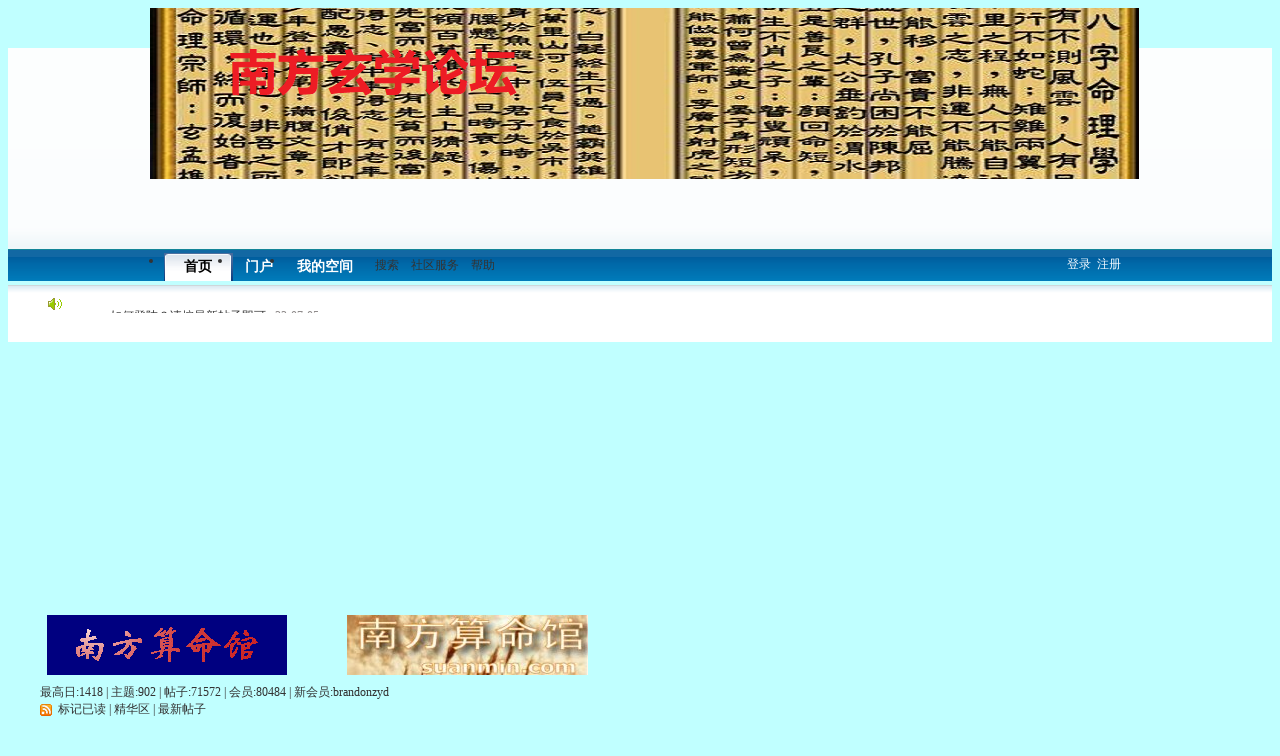

--- FILE ---
content_type: text/html; charset=GBK
request_url: https://www.suanmin.com/?tid=189&page=e&fpage=1
body_size: 9335
content:

<!DOCTYPE html PUBLIC "-//W3C//DTD XHTML 1.0 Transitional//EN" "http://www.w3.org/TR/xhtml1/DTD/xhtml1-transitional.dtd">
<html xmlns="http://www.w3.org/1999/xhtml">
<head>
<meta http-equiv="Content-Type" content="text/html; charset=gbk" />
<title>南方玄学论坛  - Powered by PHPWind.net</title>
<meta name="generator" content="PHPWind 7.3.2" />
<meta name="keywords" content="" />
<meta name="description" content="" />
<meta http-equiv="x-ua-compatible" content="ie=7" />
<link rel='archives' title='南方玄学论坛' href='https://www.suanmin.com/phpwind/simple' />

<base id="headbase" href="https://www.suanmin.com/phpwind/" />
<link rel="stylesheet" type="text/css" href="images/wind/wind-reset.css" />


<!--css--><style type="text/css">
html{overflow-y:scroll;}
body{font-size:9pt; background:#C0FFFF;font-family:Verdana; color:#333;}
h3,h2{display:inline;font-size:1.0em;}
h3{font-weight:normal}/*h3 文章列表页文章标题*/
h2 a{color:#000;}/*h2 版块列表页版块名称标题*/
h3 a{color:#444;zoom:1;}
h4{margin:20px 0 10px;font-size:1.1em}
/*a link 基本连接颜色*/
a{text-decoration:none;color:#333333;}
a:hover{text-decoration:underline;}
/*内补丁*/
.pdD{padding:.3em .5em}
.p10{padding:11px;}
/*main color 数值自定义*/
.f_one,.t_one,.r_one{background:#F5fcff;}
.f_two,.t_two,.r_two{background:#dff6ff;}
/*按钮*/
.btn{border-color: #039dd5 #014ac6 #014ac6 #039dd5;margin-right:1em;color:#fff;background:#017fc6;}
.btn,.bt{border-width:1px;cursor:pointer;padding:.1em 1em;*padding:0 1em;font-size:9pt; line-height:130%; overflow:visible}
.bt{cursor:pointer;background:#f7f7f7;vertical-align:middle;border-color: #e4e4e4 #cccccc #cccccc #e4e4e4;}
/*伪类按钮*/
.bta{cursor:pointer;color:#333333;padding:2px 8px;background:#dff6ff;margin:2px;white-space:nowrap;border:1px solid #c7elef;}
.abtn2 a{border:1px solid #fbfdff;padding:2px 4px 1px;color:#555;}
.abtn2 a:hover{border:1px solid #2195d2;color:#2195d2;text-decoration:none;background:#fff;}
/*图像*/
.img a img{border:1px solid #c7elef;padding:3px;background:#F5fcff;}
.img a:hover img{border:1px solid #a9d5e9;background:#F5fcff;}
.u-img img{padding:1px;background:#F5fcff;border:1px solid #c7elef;}
/*form*/
textarea,input,select{font:12px Arial;padding:1px 3px 0 3px;vertical-align:middle;margin-bottom:1px;}
select{border:solid 1px #c7elef;}
.input{border: 1px solid; border-color: #c0c0c0 #ededed #ededed #c0c0c0;padding:2px 0px 2px 1px;font-size:1.0em;vertical-align:middle;color:#000;}
textarea{border: 1px solid; border-color: #c0c0c0 #ededed #ededed #c0c0c0;}

/*全局*/
#header{min-width:980px;}
.head-wrap{ background: url(images/wind/headbg.png) repeat-x left bottom}/*top背景*/
#head{width:980px;margin:0 auto;}
.main-wrap{background: url(images/wind/main.png) repeat-x center top;margin-top:4px;padding-top:5px;}
#main{width:60％px;margin:0 auto;min-width:980px;max-width:1200px;padding-top:1px;}  /*内容*/
/*文字ad*/
.ad-text{margin:5px auto 0;border:1px dotted #c7elef;border-bottom:0;}
.ad-text .tr3 td,.ad-text .tr3 th{border-bottom:1px dotted #c7elef;padding:.4em .6em;}
/*nav背景*/
.nav-wrap{background:url(images/wind/navbg.png);min-width:980px;}
#topbar{margin:auto;max-width:1200px;}
#nav-top{border-top:0;padding:6px 10px 0;line-height:14px;}
#nav-top li{float:left;margin-left:1em;}
/*顶部导航*/
#nav-operate{ margin:auto;}
#nav-operate td{padding:1em .5em}
#nav-operate a{display:block;width:80px;text-align:center;}
#nav-operate .nav-more,.nav-operate .nav-more:hover{background:none;}
/*栏目导航*/
#nav{height:32px;width:980px;margin:0 auto;background:url(images/wind/navbg.png)}
#nav-global{padding-left:1em;font-size:14px;float:left;margin:4px 4px 0 0;}
#nav-global li{float:left;}
#nav-global li a{display:block;height:28px;float:left;line-height:28px;padding:0 12px;font-weight:700;color:#fff;}
#nav-global .current{background:url(images/wind/nav-globle-current.png) left top no-repeat;}
#nav-global .current a{color:#000;background:url(images/wind/nav-globle-current.png) right top no-repeat;margin-left:8px;_margin-left:4px;padding-right:1.5em;}
#nav-bbs a{display:block;float:left;margin-top:8px;padding: 0 .5em;color:#c7elef;}
/*用户登录*/
#nav-user{ padding-left:.7em;float:right;}
#nav-user td{ padding:0 .7em 0 0; font-size:12px;}
#nav-user table{height:32px}
#nav-user table a{ color:#f2f9ff}
#nav-user .icon-meg,#nav-user .icon-meg2{ width:20px; height:25px; margin:4px .1em 0;float:left; background:url(images/wind/meg-read.gif) center center no-repeat; text-indent:-2000em; overflow:hidden}
#nav-user .icon-meg2{ background-image:url(images/wind/meg.gif);}
.hide{display:none}
#stealth{position:absolute;margin-left:16px;*margin-left:-16px;margin-top:16px;width:11px;height:11px;background:url(images/wind/stealth.gif) 0 0 no-repeat;}
.user-table td{padding:1em 1em .5em 2em;}
/*位置*/
#breadCrumb{padding:10px 0 5px;color:#999;}
/*底部*/
#footer{padding:8px 0 30px;width:60％px;margin:0 auto;min-width:980px;max-width:1200px;}
.bottom{margin:0 auto 15px;}
.bottom ul{ padding:0; margin:0; list-style:none;}
.bottom ul li{ padding:0 1em 0 0;display:inline;}
.bottom ul li a{white-space:nowrap;}
/*公告*/
#notice{padding:.3em 0 .3em 1em;height:18px;overflow:hidden;background:url(images/wind/file/anc.png) 8px 7px no-repeat;}
#notice li{list-style:none;float:left;white-space:nowrap;padding-left:1.5em;height:18px;}
#notice a{padding-right:.5em;}
/*table*/
.t{border:1px solid #87bcd8;}
.t table{width:100%;}
.t3{margin:5px auto;}
.t5{border:1px solid #c7elef;}
.t,.t5{margin:0 auto 10px; height:auto; overflow:hidden;}
/*table head*/
.h{border-bottom:1px solid #a9d5e9;background:#e1f2fa url(images/wind/hbg.gif) repeat-x;text-align:left;color:#006699;padding:2px .5em 0; line-height:220%;}
.h span{font-weight:normal;}
.h h2{font-weight:bold}
.h a{font-family:Arial;color:#006699}
.h span a,.h span{color:#006699;}
.closeicon{margin-top:.3em}
.cate_fold{padding:0 5px 0 5px;margin-bottom:2px;text-decoration:none;}
.cate_fold:hover{text-decoration:none;}
/*table tr1*/
.tr1 th{padding:5px 10px;text-align:left;vertical-align:top;font-weight:normal;}
.tr1 td.td1{border-bottom:1px dotted #c7elef;}
/*table tr2*/
.tr2{background:#f2f9ff;color:#333;}
.tr2 td,.tr2 th{line-height:18px;border-bottom:1px solid #c5d8e8;padding:2px 6px;*padding:4px 6px 1px;}
.tr2 a{color:#333;margin:0 2px 0}
/*table tr3*/
.tr3{ line-height:1.5;}
.tr3 td,.tr3 th{border-bottom:1px solid #c7elef;padding:.4em .6em;}
.tr3 th{text-align:left;font-weight:normal;}
.z .tr3:hover{background:#dff6ff;}
.tr td,.tr th{padding:2px}
.tr5 td{border-right:1px solid #c7elef;border-bottom:1px solid #c7elef;background:#dff6ff;padding-left:.5em}/*帖子表格*/
/*浏览页*/
h1{font-size:16px;margin:15px;color:#008ef1;}
.honor{line-height:130%;padding:3px 8px 5px 12px;overflow:hidden;color:#777;}
.tpc_content{font-family:Arial;padding:0 15px 2em 15px;margin:0;line-height:2em;}
.tpc_content font{line-height:1.5em;}
.tpc_content a{text-decoration:none;color:#0070AF;}
.tpc_content a:hover{text-decoration:underline}
.tpc_content ol{list-style-type:decimal;}
.tpc_content ul{list-style-type:disc;}
.tips{background:#fdfffc;border:#c5d8e8 1px solid;padding:5px;margin:5px 15px 5px 15px;text-align:left;line-height:20px;float:left;}
.tips li{list-style:none;width:30%;height:24px;line-height:24px; min-width:210px;margin:0 5px;float:left;overflow:hidden;text-overflow:ellipsis;}
.tiptop{border-bottom:1px dashed #ccc ;padding:0 0 0 1px;height:27px;line-height:27px;margin:0 15px 0 15px;}
.tipad{margin:2em 1em 0 1em;padding-bottom:10px;}
.tipad .fr a{color:#888;}
.blockquote3{width:80%;border:1px dashed #CCC;background:#f7f7f7 url(images/blockquote3.png) right top no-repeat;margin:10px 0;padding:5px 10px;}
.blockquote3 .quote{color:#999;font-size:12px;}
.blockquote3 .text{padding:0 10px 10px 10px;}
.blockquote{width:65%;zoom:1;padding:5px 8px 5px;line-height:1.3;border:1px dashed #eda85f;background:#fff7dd;color:#000;margin:0 15px;}
.quote{width:67%;}
.block-img{background:#fff7dd url(images/attention.png) 8px 6px no-repeat;padding-left:28px;margin:0 15px 10px;}
.blockquote2{border: 1px solid; border-color: #c0c0c0 #ededed #ededed #c0c0c0;margin:0px;padding:0 0 0 2em;line-height:2em;overflow:hidden;background:#fff}
.blockquote2 ol{margin:0 0 0 1.5em;padding:0;}
.blockquote2 ol li{border-left:1px solid #ccc;background:#f7f7f7;padding-left:10px;font-size:12px;font-family:"Courier New" serif;list-style-type:decimal-leading-zero;padding-right:1em;}
.blockquote2 ol li:hover{background:#fff;color:#008ef1;}
.blockquote2 ol li{list-style-type:decimal;}
/*pages*/
.pages{border:1px solid #c7elef;margin:3px 10px 3px 0;height:24px;line-height:24px;float:left;}
.pages a,.pages b,.pages .pagesone{display:block;float:left;}
.pages a{padding:0 7px;color:#333;}
.pages b{padding:0 7px;background:#c5d8e8;color:#333;}
.pages a:hover{background:#dff6ff;text-decoration:none;}
.pages .pagesone{border-left:1px solid #c7elef;background:#dff6ff;font:12px Verdana;height:21px;_height:23px;padding:3px 4px 0 8px;_padding:1px 4px 0 8px;}
.pages input{border:1px solid #c7elef;padding-left:1px;}
/*userimg*/
.portrait-m{ width:40px;height:40px; background:url(images/wind/portrait-bg-m.png) 3px 3px no-repeat; padding:7px }
.portrait-s{ width:18px;height:18px; background:url(images/wind/portrait-bg-s.png) 2px 2px no-repeat; padding:7px; vertical-align: middle }
/*5像素圆角*/
.bottom .y-bg2,.bottom .y-bg3,.bottom .y-bg4{background:#f2f9ff;}
.y-bg{margin:0 4px;border-top:1px solid #c7elef;}
.y-bg2{margin:0 2px;height:1px;border:2px solid #c7elef;border-top:0;border-bottom:0;overflow:hidden;}
.y-bg3{margin:0 1px;height:2px;border:1px solid #c7elef;border-top:0;border-bottom:0;overflow:hidden;}
.y-bg4{padding:0 10px;border:1px solid #c7elef;border-top:0;border-bottom:0;overflow:hidden;}
/*menu*/
.menu{position:absolute;background:#fff;border:1px solid #c7elef;}
.menu a{display:block;padding:4px 8px;}
/*下来框*/
.menu-post{border:2px solid #c7elef;padding:1px;background:#87bcd8;}
.menu-post .menu-b{border:1px solid #fff;background:#dff6ff;}
.menu-b .h{border-bottom:1px solid #a9d5e9;}
.menu-half li{width:46%;float:left;}
.menu-half li a{float:left;}

/*弹出框 popout*/
.popoutContent{background:#fff;border:1px solid #4680b6;}
.bgcorner1,.bgcorner2,.bgcorner3,.bgcorner4,.pobg1,.pobg2,.pobg3,.pobg4{filter:Alpha(opacity=80);_filter:Alpha(opacity=80);opacity:.8;overflow:hidden; z-index:1005; line-height:0 }
.bgcorner1,.bgcorner2,.bgcorner3,.bgcorner4{width:5px;height:5px;background:url(images/pwicon/bgcorner.gif) no-repeat;}
.bgcorner1{background-position: 0 0 }
.bgcorner2{background-position: -5px 0 }
.bgcorner3{background-position: -5px -5px}
.bgcorner4{background-position:0 -5px}
.pobg1,.pobg2,.pobg3,.pobg4{ background:#799fc3;}
.pobg1{height:5px; }
.pobg2{width:5px;}
.pobg3{height:5px;}
.pobg4{width:5px;}
.popoutContent td{padding:.5em .6em;border-bottom:1px solid #c7elef;}

.u-postlist-s{padding-bottom:.5em;width:100%;float:left;}
.u-postlist-s li{padding-left:1.5em;margin:.3em 0;float:left; width:90%; overflow:hidden}
.listTable{margin:0 1em .5em}
.listAppItem{padding:0 .5em 1em}
.listAppItem ul{padding:.5em;}
.listAppItem li{width:95%;float:left;padding-bottom:.35em;}
.listAppItem li a{float:left;padding-left:20px;display:inline;}
/*icon*/
.xl-app a{background:url(images/pwicon/app-icon.png) no-repeat;}
/*工具栏*/
.startbar-ui{position:relative;height:24px;border:1px solid #87bcd8;border-bottom:0;background:#e1f2fa url(images/wind/h.png) repeat-x;}
/*span color 数值自定义*/
.black,.black a{color:#333}
.s1{color:#008000;} /*绿*/
.s2{color:#984B98;} /*紫*/
.s3{color:#ff6600;} /*橙*/
.s4{color:#0033FF;} /*蓝*/
.s5{color:#659B28}  /*浅绿*/
.s7,.s7 a{color:#ff00a2;}
.s8,.s8 a{color:#006699;}
.gray,.gray a{color:#908c8c;} /*次要字颜色*/
.red{color:#ff0000;}/*红*/
.mode-main-left a,.blue,.blue a,.c-t-500 span a{color:#2384bc;} /*蓝*/
 /*自定义css*/
</style><!--css-->

<!--[if IE]>
<style type="text/css">
.tr1 td.td1{border-top:0}
.t4{padding:0}
.t table{border-collapse:collapse;}
.t {padding:0}
</style>
<![endif]-->

<script type="text/javascript" language="JavaScript" src="js/pw_ajax.js"></script>
<script language="JavaScript">
var agt = navigator.userAgent.toLowerCase();
var is_ie = ((agt.indexOf("msie") != -1) && (agt.indexOf("opera") == -1));
var is_gecko= (navigator.product == "Gecko");
var imgpath = 'images';
var verifyhash = '7d949b56';
var modeimg = '';
var modeBase = '';
var winduid = '';
var windid	= '';
var groupid	= 'guest';
var gIsPost = true;
if (location.href.indexOf('/simple/') != -1) {
	getObj('headbase').href = location.href.substr(0,location.href.indexOf('/simple/')+1);
} else if (location.href.indexOf('.html')!=-1) {
	var base = location.href.replace(/^(http(s)?:\/\/(.*?)\/)[^\/]*\/[0-9]+\/[0-9]{4,6}\/[0-9]+\.html$/i,'$1');
	if (base != location.href) {
		getObj('headbase').href = base;
	}
}
</script>
</head>
<body onkeydown="try{keyCodes(event);}catch(e){}">

<!--[if IE 6]>
<style>
html,body{overflow:hidden;height:100%;}
.fixed {right:0;left:0;bottom:0;position: fixed;z-index:200}
</style>
<div id="upPanel" style="overflow:auto;overflow-y:scroll;width:100%;height:100%;position:absolute;">
<div id="upPanelWrap" class="cc">
<![endif]-->


<div id="header" class="cc">
	<div class="head-wrap cc">

		<div id="head" class="cc"><a href="https://www.suanmin.com/phpwind" class="logo fl"><img src="images/wind/logo.png"/></a>
			<div id="nav-operate" align="center">
				<table cellpadding="0" cellspacing="0" align="center" height="70" class="tac">
					<tr>

					</tr>
				</table>

			</div>
		</div>

	</div>
	<div class="nav-wrap">
		<div id="nav" class="cc pr" style="z-index:999;">
			<div id="nav-user" class="pr cc">
				<table cellpadding="0" cellspacing="0" border="0">

					<tr>
						<td><a href="login.php" title="&#30331;&#24405;" class="ml b">&#30331;&#24405;</a>&nbsp;&nbsp;<a href="register.php" class="b">&#27880;&#20876;</a></td>
					</tr>

				</table>
<div id="menu_userinfo_more" class="menu cc menu-post" style="z-index:1002;left:8px;top:32px;display:none;">
	<div class="menu-b">
		<ul class="menu-half cc" style="width:16.5em;">

			<li><span class="s1 fl" style="padding:6px 8px 2px;">游客</span></li>
		</ul>
		<ul class="menu-half cc" style="width:16.5em;">
			<li><span class="fl" style="padding:4px 8px;">&#24086;&#23376;:</span></li>
			<li><span class="fl" style="padding:4px 8px;">&#20170;&#26085;: </span></li>
			<li><a href="u.php?action=topic">&#25105;&#30340;&#20027;&#39064;</a></li>
			<li><a href="u.php?action=post">&#25105;&#30340;&#22238;&#22797;</a></li>
			<li><a href="u.php?action=favor">&#25105;&#30340;&#25910;&#34255;</a></li>
			<li><a href="u.php?action=feed">&#22909;&#21451;&#36817;&#20917;</a></li>

		</ul>
		<div style="line-height:2;padding-left:8px;">
			<!--威望: <span class="s2"> 点</span><br />
			金钱: <span class="s3"> RM</span><br />
			贡献值: <span class="s3"> 点</span><br />
			&#26368;&#21518;&#30331;&#24405;: -->
			&#30331;&#24405;IP: 13.59.158.205
		</div>
	</div>
</div>
			</div>
			<ul id="nav-global">
				<li class="current" ><a href="https://www.suanmin.com/phpwind">&#39318;&#39029;</a></li>

				<li  ><a href="https://www.suanmin.com/phpwind/?m=area">门户</a></li>

				<li  ><a href="https://www.suanmin.com/phpwind/?m=o">我的空间</a></li>

			</ul>
			<span id="nav-bbs">

			<a href="search.php" id="h_search">&#25628;&#32034;</a> <a style="cursor:pointer;" id="td_hack">&#31038;&#21306;&#26381;&#21153;</a>

			<a href="faq.php">&#24110;&#21161;</a>
			</span>
		</div>
	</div>
</div>
<div id="menu_hack" class="menu menu-post cc" style="display:none;">
	<div class="menu-b" style="width:9em;">
		<p>

			<a href="hack.php?H_name=bank">银行</a>

			<a href="hack.php?H_name=colony">朋友圈</a>

			<a href="hack.php?H_name=medal">勋章中心</a>

			<a href="hack.php?H_name=toolcenter">道具中心</a>

			<a href="hack.php?H_name=blog">博客</a>

			<a href="hack.php?H_name=invite">邀请注册</a>

		</p>
	</div>
</div>

<div id="menu_skin" class="menu menu-post cc" style="display:none;">
	<div class="menu-b" style="width:9em;">

		<a href="/phpwind/index.php?tid=189&amp;page=e&amp;fpage=1&amp;skinco=wind">wind</a>

	</div>
</div>


<div id="menu_shortcut" class="menu menu-post cc" style="display:none;">
	<div class="menu-b" style="width:9em;width:150px;">

		<a href="thread.php?fid=7">命理闲谈</a>

		<a href="thread.php?fid=31">宠物区</a>

		<a href="thread.php?fid=24">艺人命理杂谈</a>

		<a href="thread.php?fid=22">心灵驿站、留言版</a>

		<a href="thread.php?fid=12">相学</a>

		<a href="thread.php?fid=70">南方玄学论坛</a>

	</div>
</div>

<div class="main-wrap">
<div id="main">


<style type="text/css">
.t table tr.tr2 td.f{width:22%;}
.t table tr.tr2 td.e{width:10em;}
</style>

<div id="notice">
	<div id="notice0" style="width:98%;height:18px;line-height:18px;overflow-y:hidden;">
		<ul>

			<li><a href="http://suanmin.com/phpwind/mode.php?m=o&amp;q=user&amp;u=111">如何登陆？请按最新帖子即可</a> <span class="f9 gray">22-07-05</span></li>

		</ul>
	</div><div style="height: 36px;overflow-y: hidden;"></div>
</div>
<script language="javascript">
function bbsNoticePlay() {
	if (bbsNoticeC.scrollHeight < 36) {
		bbsNoticeO = setTimeout('bbsNoticePlay()',4000);
		bbsNoticeF.scrollTop = bbsNoticeC.scrollTop = 0;
		bbsNoticeH = true;
		return ;
	}
	if (bbsNoticeH) {
		bbsNoticeF.scrollTop = 36;
		if (bbsNoticeC.scrollHeight-18 <= bbsNoticeC.scrollTop) {
			bbsNoticeC.scrollTop = 0;
		} else {
			bbsNoticeC.scrollTop += 18;
		}
		bbsNoticeH = false;
		bbsNoticeO = setTimeout('bbsNoticePlay()',500);
	} else {
		bbsNoticeF.scrollTop = 0;
		bbsNoticeH = true;
		bbsNoticeO = setTimeout('bbsNoticePlay()',4000);
	}
}
var bbsNoticeH = true;
var bbsNoticeF = getObj('notice');
var bbsNoticeC = getObj('notice0');
bbsNoticeF.scrollTop = bbsNoticeC.scrollTop = 0;
bbsNoticeF.onmouseover = function(){if(bbsNoticeO && bbsNoticeH){clearTimeout(bbsNoticeO);bbsNoticeO=0;}};
bbsNoticeF.onmouseout  = function(){if(!bbsNoticeO){bbsNoticeO = setTimeout('bbsNoticePlay()',4000);bbsNoticeH=true;}};
var bbsNoticeO = setTimeout('bbsNoticePlay()',4000);
</script>

<div class="ad-text">
	<table width="100%" cellspacing="0" cellpadding="0">

		<tr class="tr3">

			<td class="black tac" width="25%"><a href="https://www.facebook.com/suanmincom" target="_blank"><img src="https://www.suanmin.com/suanmin/smg09.gif"></a></td>

			<td class="black tac" width="25%"><a href="https://www.suanmin.com/suanmin/sm.htm" target="_blank"><img src="https://www.suanmin.com/suanmin/smg2015jan.jpg"></a></td>

			<td class="black tac" width="25%"><script async src="https://pagead2.googlesyndication.com/pagead/js/adsbygoogle.js?client=ca-pub-7453309570932864"
     crossorigin="anonymous"></script>


</td>

		<td width="25%"><br /></td>

		</tr>

	</table>
</div>

<div class="t3 cc">
<div class="fr">

	最高日:1418 | 主题:902 | 帖子:71572 | 会员:80484 | 新会员:<span class="black"><a href="u.php?action=show&username=brandonzyd" target="_blank">brandonzyd</a></span></div>
<a href="rss.php" target="_blank" title="RSS订阅本版面最新帖子"><img src="images/wind/rss.png" align="absmiddle" /></a>&nbsp;
<a href="job.php?action=sign">标记已读</a> | <a href="search.php?digest=1" target="_blank">精华区</a> | <a href="search.php?sch_time=all&orderway=lastpost&asc=desc&newatc=1" target="_blank">最新帖子</a>
</div>

<div class="contentc"></div>
<div id="content">
<div class="contentwrap z">

<div class="t z" id="t_70">
	<table cellspacing="0" cellpadding="0" width="100%">
		<tr>
			<th class="h" colspan="6"><a class="closeicon fr" style="cursor:pointer;" onclick="return IndexDeploy('70',0)"><img id="img_70" src="images/wind/index/cate_fold.gif" /></a>

				<h2>&raquo; <a href="index.php?cateid=70" class="cfont">南方玄学论坛</a></h2>
			</th>
		</tr>
		<tbody id="cate_70" style="display:;">
		<tr class="tr2">
			<td width="*" colspan="2" class="tac">论坛</td>
			<td class="tal y-style e">主题 / 文章</td>
			<td class="tal y-style f">最后发表</td>
			<td style="width:120px;" class="tal">版主</td>
		</tr>

			<tr class="tr3 f_one" id="fid_7">
				<td class="icon tac" width="45"><a href="thread.php?fid=7" target="_blank"><img src="images/wind/old.gif" /></a></td>
				<th>
					<h3 class="b"><a href="thread.php?fid=7" id="fn_7">命理闲谈</a></h3>

					<br />
					<span class="smalltxt gray" id="desc_7"></span>
				</th>
				<td class="tal y-style f10 e">387 / <span class="gray2 f10">28916</span><br /></td>
				<th>

					<a href="read.php?tid=10942&page=e#a" class="a2">回 16楼(candy) 的帖子</a><br />
					<span class="gray2"><span class="f12">gingercat</span> <span class="f9">[2026-01-25 11:02]</span></span>
				&nbsp;</th>
				<td class="y-style black" style="word-break:keep-all;word-wrap:no-wrap;width:140px;border-right:none;">
					

			&nbsp;</td></tr>

			<tr class="tr3 f_one" id="fid_12">
				<td class="icon tac" width="45"><a href="thread.php?fid=12" target="_blank"><img src="images/wind/old.gif" /></a></td>
				<th>
					<h3 class="b"><a href="thread.php?fid=12" id="fn_12">相学</a></h3>

					<br />
					<span class="smalltxt gray" id="desc_12"></span>
				</th>
				<td class="tal y-style f10 e">93 / <span class="gray2 f10">4586</span><br /></td>
				<th>

					<a href="read.php?tid=5105&page=e#a" class="a2">Re:簡易實用觀相知人法</a><br />
					<span class="gray2"><span class="f12">candy</span> <span class="f9">[2025-01-29 13:43]</span></span>
				&nbsp;</th>
				<td class="y-style black" style="word-break:keep-all;word-wrap:no-wrap;width:140px;border-right:none;">
					

			&nbsp;</td></tr>

			<tr class="tr3 f_one" id="fid_24">
				<td class="icon tac" width="45"><a href="thread.php?fid=24" target="_blank"><img src="images/wind/old.gif" /></a></td>
				<th>
					<h3 class="b"><a href="thread.php?fid=24" id="fn_24">艺人命理杂谈</a></h3>

					<br />
					<span class="smalltxt gray" id="desc_24"></span>
				</th>
				<td class="tal y-style f10 e">338 / <span class="gray2 f10">32095</span><br /></td>
				<th>

					<a href="read.php?tid=10892&page=e#a" class="a2">回 55楼(gingercat) 的帖子</a><br />
					<span class="gray2"><span class="f12">candy</span> <span class="f9">[2026-01-21 19:13]</span></span>
				&nbsp;</th>
				<td class="y-style black" style="word-break:keep-all;word-wrap:no-wrap;width:140px;border-right:none;">
					

			&nbsp;</td></tr>

			<tr class="tr3 f_one" id="fid_31">
				<td class="icon tac" width="45"><a href="thread.php?fid=31" target="_blank"><img src="images/wind/old.gif" /></a></td>
				<th>
					<h3 class="b"><a href="thread.php?fid=31" id="fn_31">宠物区</a></h3>

					<br />
					<span class="smalltxt gray" id="desc_31"></span>
				</th>
				<td class="tal y-style f10 e">46 / <span class="gray2 f10">1617</span><br /></td>
				<th>

					<a href="read.php?tid=10749&page=e#a" class="a2">回 93楼(julia) 的帖子</a><br />
					<span class="gray2"><span class="f12">candy</span> <span class="f9">[2023-06-21 23:38]</span></span>
				&nbsp;</th>
				<td class="y-style black" style="word-break:keep-all;word-wrap:no-wrap;width:140px;border-right:none;">
					

			&nbsp;</td></tr>

			<tr class="tr3 f_one" id="fid_22">
				<td class="icon tac" width="45"><a href="thread.php?fid=22" target="_blank"><img src="images/wind/old.gif" /></a></td>
				<th>
					<h3 class="b"><a href="thread.php?fid=22" id="fn_22">心灵驿站、留言版</a></h3>

					<br />
					<span class="smalltxt gray" id="desc_22"></span>
				</th>
				<td class="tal y-style f10 e">23 / <span class="gray2 f10">4179</span><br /></td>
				<th>

					<a href="read.php?tid=64&page=e#a" class="a2">Re:会员今日心情</a><br />
					<span class="gray2"><span class="f12">julia</span> <span class="f9">[2024-05-19 11:54]</span></span>
				&nbsp;</th>
				<td class="y-style black" style="word-break:keep-all;word-wrap:no-wrap;width:140px;border-right:none;">
					

			&nbsp;</td></tr>

		</tbody>
	</table>
</div>

</div></div>

<div class="c"></div>
<script language="JavaScript" src="js/Deploy.js"></script>
<div class="t">
	<table cellspacing="0" cellpadding="0" width="100%">
		<tr>
			<th colspan="2" class="h"><a class="closeicon fr" style="cursor:pointer;" onclick="return IndexDeploy('info',0)"><img id="img_info" src="images/wind/index/cate_fold.gif" /></a><b>论坛相关</b></th>
		</tr>
		<tbody id="cate_info" style="display:;">

			<tr class="tr2">
				<td colspan="2">

					  &raquo; 友情链接 </td>
			</tr>

			<tr class="tr3">
				<td class="f_one tac" width="4%"><img src="images/wind/index/share.gif" /></td>
				<th class="f_one black" width="96%" style="word-break: keep-all;border-right:none;"><a href="http://www.facebook.com/suanmincom" target="_blank" title="南方算命馆面书">[南方算命馆]</a></th>
			</tr>

			<tr class="tr2">
				<td colspan="2">&raquo; 生日会员</td>
			</tr>
			<tr class="tr3">
				<td class="f_one tac" width="4%" style="padding:0"><img src="images/wind/index/birth.gif" /></td>
				<th class="f_one" width="95%" style="padding-right:8px;word-break:keep-all;border-right:none;"> 
				 <span><a href="u.php?action=show&username=%D0%A1%D3%C4" title="小幽小姐,今天 46 周岁了,生日快乐!">小幽</a></span> <span><a href="u.php?action=show&username=azrin" title="azrin先生,今天 62 周岁了,生日快乐!">azrin</a></span>

				</th>
			</tr>

		<tr class="tr2">
			<td colspan="2">&raquo; 在线用户<a name="online"></a> -  共 57 人在线,0 位会员,57 位访客,最多 707 人发生在 2025-10-13 11:43 </td>
		</tr>
		<tr class="tr3">
			<td class="f_one tac" style="padding:0;border-bottom:0px;" width="4%"><img src="images/wind/index/online.gif" /></td>
			<td class="f_one tal" style="padding:15px 20px;border-bottom:0px;border-right:none;">

				<img src="images/wind/group/11.gif" align="absmiddle" /> 圣骑士

				<img src="images/wind/group/10.gif" align="absmiddle" /> 白面骑士

				<img src="images/wind/group/12.gif" align="absmiddle" /> 精灵王

				<img src="images/wind/group/13.gif" align="absmiddle" /> 风云使者

				<img src="images/wind/group/15.gif" align="absmiddle" /> 天使

				<img src="images/wind/group/14.gif" align="absmiddle" /> 光明使者

				<img src="images/wind/group/9.gif" align="absmiddle" /> 黑面侠客

				<img src="images/wind/group/8.gif" align="absmiddle" /> 新手上路

				<img src="images/wind/group/3.gif" align="absmiddle" /> 管理员

				<img src="images/wind/group/4.gif" align="absmiddle" /> 总版主

				<img src="images/wind/group/5.gif" align="absmiddle" /> 论坛版主

				<img src="images/wind/group/6.gif" align="absmiddle" /> 普通会员

				<a name="online"></a> [<a href="index.php?online=yes#online">打开在线列表</a>]

			</td>
		</tr>
		</tbody>
	</table>
</div>
</div></div><!--.main-wrap,#main End-->
<div class="footer-wrap">
<div class="c"></div>
	<div id="bottom"></div><center style="margin:5px 0;">google.com, pub-7453309570932864, DIRECT, f08c47fec0942fa0

<br /></center>
<div class="c"></div>
<div id="footer">
<div id="mode-footer" class="mt">
	<div class="bottom tac">
		<div class="y-bg"></div>
		<div class="y-bg2"></div>
		<div class="y-bg3"></div>
		<div class="y-bg4 black">
			<ul>
				<li><a href="job.php?action=erasecookie&verify=a378e66a">&#28165;&#38500;Cookies</a></li>
				<li><a href="https://www.suanmin.com/phppwind/sendemail.php?username=admin">&#32852;&#31995;&#25105;&#20204;</a></li>
				<li><a href="simple/index.php">&#26080;&#22270;&#29256;</a></li>
				<li><a href="wap/index.php">&#25163;&#26426;&#27983;&#35272;</a></li>
                <li><a href="javascript:scroll(0,0)">&#36820;&#22238;&#39030;&#37096;</a></li>
			</ul>
		</div>
		<div class="y-bg3"></div>
		<div class="y-bg2"></div>
		<div class="y-bg"></div>
	</div>
	<center><small><span id="windspend">Total 0.008438(s) query 2, Time now is:01-26 08:24, Gzip enabled </span><br /><br>
	<a href="http://www.suanmin.com/phpwind/read.php?tid=490&fpage=0&page=1"><img src="http://www.suanmin.com/puppyhouse/smg09.gif"</p>
	</center></div></div></div>
<!--[if IE 6]>
    </div></div>
<![endif]-->


<script language="JavaScript" src="js/global.js"></script>

</body></html>

<script language="JavaScript">
var openmenu = {'td_hack' : 'menu_hack','td_skin' : 'menu_skin'};
read.InitMenu();
</script>

<!--[if IE 6]>
<script type="text/javascript">
document.all.upPanel.insertBefore(read.menu,document.all.upPanel.firstChild);
function scroll(x,y){document.all.upPanel.scrollTop=y;document.all.upPanel.scrollLeft=x;}
</script>
<![endif]-->
<script language="JavaScript" src="https://init.phpwind.net/init.php?sitehash=10A1JVBloDUFdQBg0BB1UDAlFbAlYAA19VVAMHAFJXBQE&v=7.3.2&c=0"></script>

--- FILE ---
content_type: text/html; charset=GBK
request_url: https://www.suanmin.com/phpwind/images/wind/wind-reset.css
body_size: 796
content:
@charset "gb18030";
/* CSS Document */

html {color: #000;background: #FFF;}
body, div, dl, dt, dd, ul, ol, li,
h1, h2, h3, h4, h5, h6, pre, code,
form, fieldset, legend, input, button,
textarea, p, blockquote, th, td {margin: 0;padding: 0;}
img {border: 0;}
cite,em,strong,th{font-style: inherit;font-weight: inherit;}
h1, h2, h3, h4, h5, h6 {font-size: 100%;font-weight: normal;}
input,button,textarea,select{font-family: inherit;font-size: inherit;font-style: inherit;font-weight: inherit;}
input,button,textarea,select{*font-size: 100%;}
body {line-height: 1.5;}
ol, ul {list-style: none;}
table {border-collapse: collapse;border-spacing: 0;}
th{text-align: left;}
blockquote{quotes: none;}
blockquote:before,blockquote:after,{content: '';content: none;}
:link, :visited {text-decoration: none;}
td,th,div{word-break:break-all;word-wrap:break-word}
form{display:inline;}
*{outline:none}
/*清除浮动 代码*/
.cc:after {content: ".";display: block;height:0;clear: both;visibility: hidden;}
.cc {display: inline-block;}/* Hides from IE-mac \*/
* html .cc {height: 1%;}
.cc {display: block;}/* End hide from IE-mac *//*清除浮动 代码*/
.c{clear:both;height:0px;font:0px/0px Arial;overflow:hidden;}
/*通用样式*/
.b{ font-weight:700;}
.w{white-space:nowrap}
.tal{text-align:left}
.tac{text-align:center}
.tar{text-align:right}
.fr{float:right}
.fl{float:left}
.pr{position:relative}
.vt,.vt td{vertical-align:top}
/*字体大小*/
.f9{font-size:10px;}
.f10,small,.small{font-size:11px;}
.f12{font-size:12px}
.f14{font-size:14px}
.f16{font-size:16px;}
.f24{font-size:24px;}
.fn,.fn a{font-weight:normal}
.aimg{display:block;text-indent:-2000em;}
/*icon定位*/
.xl-app .fl{height:16px;width:16px;}
.xl-app .i-a{ background-position:0 0;}  /*发帖等文章类*/
.xl-app .i-b{ background-position:0 -20px;}  /*回复类*/
.xl-app .i-c{ background-position:0 -40px;}  /*书签*/
.xl-app .i-d{ background-position:0 -60px;}  /*加为好友*/
.xl-app .i-e{ background-position:0 -80px;} /*加入群组*/
.xl-app .i-f{ background-position:0 -100px;} /*群组*/
.xl-app .i-g{ background-position:0 -120px;} /*道具*/
.xl-app .i-h{ background-position:0 -140px;} /*投票*/
.xl-app .i-i{ background-position:0 -160px;} /*视频*/
.xl-app .i-j{ background-position:0 -180px;} /*相册*/
.xl-app .i-k{ background-position:0 -198px;} /*博客*/
.xl-app .i-l{ background-position:0 -220px;} /*收藏帖子*/
.xl-app .i-m{ background-position:0 -240px;} /*商品贴*/
.xl-app .i-n{ background-position:0 -260px;} /*公告*/
.xl-app .i-o{ background-position:0 -280px;} /*推荐*/
.xl-app .i-p{ background-position:0 -300px;} /*收藏板块*/
.xl-app .i-q{ background-position:0 -320px;} /*发表辩论*/
.xl-app .i-r{ background-position:0 -340px;} /*发表悬赏*/
.xl-app .i-s{ background-position:0 -360px;} /*消息*/
.xl-app .i-t{ background-position:0 -380px;} /*日志*/
.xl-app .i-y{ background-position:0 -400px;} /*在线*/

--- FILE ---
content_type: text/html; charset=GBK
request_url: https://www.suanmin.com/phpwind/js/Deploy.js
body_size: 437
content:
function IndexDeploy(ID,type) {
	var obj = document.getElementById("cate_"+ID);	
	var img = document.getElementById("img_"+ID);
	if (obj.style.display == "none") {
		obj.style.display = "";
		img_re  = new RegExp("_open\\.gif$");
		img.src = img.src.replace(img_re,'_fold.gif');
		SaveDeploy(ID,type,false);
	} else {
		obj.style.display = "none";
		img_re  = new RegExp("_fold\\.gif$");
		img.src = img.src.replace(img_re,'_open.gif');
		SaveDeploy(ID,type,true);
	}
	return false;
}

function SaveDeploy(ID,type,is) {
	var foo=new Array();
	var deployitem=FetchCookie("deploy");
	var admin_start;
	var admindeploy='';
	var userdeploy='';
	admin_start= deployitem ? deployitem.indexOf("\n") : -1;
	if (admin_start != -1) {
		admindeploy = deployitem.substring(admin_start+1,deployitem.length);
		userdeploy  = deployitem.substring(0,admin_start);
	}
	if (deployitem != null) {
		if (admin_start!=-1) {
			deployitem = type==0 ? userdeploy : admindeploy;
		}
		deployitem=deployitem.split("\t");
		for (i in deployitem) {
			if (deployitem[i]!=ID && deployitem[i]!="") {
				foo[foo.length]=deployitem[i];
			}
		}
	}
	if (is) {
		foo[foo.length]=ID;
	}
	deployitem = type==0 ? "\t"+foo.join("\t")+"\t\n"+admindeploy : userdeploy+"\n\t"+foo.join("\t")+"\t";
	SetCookie("deploy",deployitem)
}

function SetCookie(name,value) {
	expires = new Date();
	expires.setTime(expires.getTime()+(86400*365));
	document.cookie=name+"="+escape(value)+"; expires="+expires.toGMTString()+"; path=/";
}

function FetchCookie(name) {
	var start = document.cookie.indexOf(name);
	var end = document.cookie.indexOf(";",start);
	return start==-1 ? null : unescape(document.cookie.substring(start+name.length+1,(end>start ? end : document.cookie.length)));
}

function Ajump(value) {
	if (value != '') {
		window.location=('profile.php?action=show&username='+value);
	}
}

--- FILE ---
content_type: text/html; charset=GBK
request_url: https://www.suanmin.com/phpwind/js/global.js
body_size: 2785
content:
function PwMenu(){
	this.pid  = null;
	this.obj  = null;
	this.w	  = null;
	this.h	  = null;
	this.t	  = 0;
	this.menu = null;
	this.init();
}

PwMenu.prototype = {

	init : function() {
		this.menu	= getPWBox();
		document.body.insertBefore(this.menu,document.body.firstChild);
	},

	guide : function() {
		read.menu.className = '';
		read.menu.innerHTML = '<div class="popout"><table  border="0" cellspacing="0" cellpadding="0"><tbody><tr><td class="bgcorner1"></td><td class="pobg1"></td><td class="bgcorner2"></td></tr><tr><td class="pobg4"></td><td><div class="popoutContent" style="padding:20px;"><img src="'+imgpath+'/loading.gif" align="absmiddle" /> 正在加载数据...</div></td><td class="pobg2"></td></tr><tr><td class="bgcorner4"></td><td class="pobg3"></td><td class="bgcorner3"></td></tr></tbody></table></div>';
		read.menupz(read.obj);
	},

	close : function() {
		read.t = setTimeout("closep();",100);
	},

	setMenu : function(element,type){
		if (type) {
			var thisobj = this.menu;
		} else {
			var thisobj = getPWContainer();
		}
		if (typeof(element) == 'string') {
			thisobj.innerHTML = element;
		} else {
			while (thisobj.hasChildNodes()) {
				thisobj.removeChild(thisobj.firstChild);
			}
			thisobj.appendChild(element);
		}
	},

	move : function(e) {
		if (is_ie) {
			document.body.onselectstart = function(){return false;}
		}
		var e  = is_ie ? window.event : e;
		var o  = read.menu;
		var x  = e.clientX;
		var y  = e.clientY;
		read.w = e.clientX - parseInt(o.offsetLeft);
		read.h = e.clientY - parseInt(o.offsetTop);
		document.onmousemove = read.moving;
		document.onmouseup   = read.moved;
	},

	moving : function(e) {
		var e  = is_ie ? window.event : e;
		var x  = e.clientX;
		var y  = e.clientY;
		read.menu.style.left = x - read.w + 'px';
		read.menu.style.top  = y - read.h + 'px';
	},

	moved : function() {
		if (is_ie) {
			document.body.onselectstart = function(){return true;}
		}
		document.onmousemove = '';
		document.onmouseup   = '';
	},

	open : function(idName,object,type,pz) {
		clearTimeout(read.t);
		if (typeof type == "undefined") type = 1;
		if (typeof pz == "undefined") pz = 0;
		this.setMenu(getObj(idName).innerHTML,1);
		this.menu.className = getObj(idName).className;
		this.menupz(object,pz);
		if (type != 2) {
			getObj(object).onmouseout = function() {
				read.close();
				getObj(object).onmouseout = '';
			}
			read.menu.onmouseout = read.close;
			read.menu.onmouseover = function() {
				clearTimeout(read.t);
			}
		}
	},

	menupz : function(obj,pz) {
		read.menu.onmouseout = '';
		read.menu.style.display = '';
		read.menu.style.zIndex	= 3000;
		read.menu.style.left	= '-500px';
		read.menu.style.visibility = 'visible';
		if (typeof obj == 'string') {
			obj = getObj(obj);
		}
		if (obj == null) {
			read.menu.style.top  = (ietruebody().clientHeight - read.menu.offsetHeight)/3 + getTop() + 'px';
			read.menu.style.left = (ietruebody().clientWidth - read.menu.offsetWidth)/2 + 'px';
		} else {
			var top  = findPosY(obj);
			var left = findPosX(obj);
			var pz_h = Math.floor(pz/10);
			var pz_w = pz % 10;

			if (pz_h!=1 && (pz_h==2 || top < ietruebody().clientHeight/2)) {
				top += getTop() + obj.offsetHeight;
			} else {
				top += getTop() - read.menu.offsetHeight;
			}
			if (pz_w!=1 && (pz_w==2 || left > (ietruebody().clientWidth)*3/5)) {
				left -= read.menu.offsetWidth - obj.offsetWidth + getLeft();
			} else {
				left += getLeft();
			}
			read.menu.style.top  = top  + 'px';
			read.menu.style.left = left + 'px';
		}
	},

	InitMenu : function() {
		function setopen(a,b) {
			if (getObj(a)) {
				getObj(a).onmouseover = function(){read.open(b,a);}
			}
		}
		for (var i in openmenu)
			setopen(i,openmenu[i]);
	},

	IsShow : function() {
		return (read.menu.hasChildNodes() && read.menu.style.display != 'none') ? true : false;
	}
}
var read = new PwMenu();

function closep() {
	read.menu.style.display = 'none';
	read.menu.className = '';
}
function findPosX(obj) {
	var curleft = 0;
	if (obj.offsetParent) {
		while (obj.offsetParent) {
			curleft += obj.offsetLeft
			obj = obj.offsetParent;
		}
	} else if (obj.x) {
		curleft += obj.x;
	}
	return curleft - getLeft();
}
function findPosY(obj) {
	var curtop = 0;
	if (obj.offsetParent) {
		while (obj.offsetParent) {
			curtop += obj.offsetTop
			obj = obj.offsetParent;
		}
	} else if (obj.y) {
		curtop += obj.y;
	}
	return curtop - getTop();
}
function in_array(str,a){
	for (var i=0; i<a.length; i++) {
		if(str == a[i])	return true;
	}
	return false;
}
function loadjs(path, code, id) {
	if (typeof id == 'undefined') id = '';
	if (id != '' && IsElement(id)) {
		return false;
	}
	var header = document.getElementsByTagName("head")[0];
	var s = document.createElement("script");
	if (id) s.id  = id;
	if (path) {
		s.src = path;
	} else if (code) {
		s.text = code;
	}
	header.appendChild(s);
	return true;
}
function keyCodes(e) {
	if (read.menu.style.display == '' && e.keyCode == 27) {
		read.close();
	}
}
function opencode(menu,td) {
	if (read.IsShow() && read.menu.firstChild.id == 'ckcode') return;
	read.open(menu,td,2,11);
	getObj('ckcode').src = 'ck.php?nowtime=' + new Date().getTime();
	document.onclick = function(e) {
		var o = is_ie ? window.event.srcElement : e.target;
		if (o == td) {
			return;
		} else if (o.id == 'ckcode') {
			getObj('ckcode').src = 'ck.php?nowtime=' + new Date().getTime();
		} else {
			closep();
			document.onclick = '';
		}
	}
}

function getPWBox(type){
	if (getObj('pw_box')) {
		return getObj('pw_box');
	}
	var pw_box	= elementBind('div','pw_box','','position:absolute');
	document.body.appendChild(pw_box);
	return pw_box;
}

function getPWContainer(){
	if (getObj('pw_box')) {
		var pw_box = getObj('pw_box');
	} else {
		var pw_box = getPWBox();
	}
	if (getObj('box_container')) {
		return getObj('box_container');
	}
	pw_box.innerHTML = '<div class="popout"><table  border="0" cellspacing="0" cellpadding="0"><tbody><tr><td class="bgcorner1"></td><td class="pobg1"></td><td class="bgcorner2"></td></tr><tr><td class="pobg4"></td><td><div class="popoutContent" id="box_container"></div></td><td class="pobg2"></td></tr><tr><td class="bgcorner4"></td><td class="pobg3"></td><td class="bgcorner3"></td></tr></tbody></table></div>';
	var popoutContent = getObj('box_container');
	return popoutContent;
}
function elementBind(type,id,stylename,csstext){
	var element = document.createElement(type);
	if (id) {
		element.id = id;
	}
	if (typeof(stylename) == 'string') {
		element.className = stylename;
	}
	if (typeof(csstext) == 'string') {
		element.style.cssText = csstext;
	}
	return element;
}

function addChild(parent,type,id,stylename,csstext){
	parent = objCheck(parent);
	var child = elementBind(type,id,stylename,csstext);
	parent.appendChild(child);
	return child;
}

function delElement(id){
	id = objCheck(id);
	id.parentNode.removeChild(id);
}

function pwForumList(isLink,isPost,fid,handle) {
	if (isLink == true) {
		if (isPost == true){
			window.location.href = 'post.php?fid='+fid;
			if (is_ie) {
				window.event.returnValue = false;
			}
		} else {
			return true;
		}
	} else {
		if (gIsPost != isPost || read.menu.style.display=='none' || read.menu.innerHTML == '') {
			read.menu.innerHTML = '';
			if (isPost == true) {
				if (getObj('title_forumlist') == null) {
					showDialog('error','请先到论坛管理后台更新版块信息');
				}
				getObj('title_forumlist').innerHTML = '选择你要发帖的版块';
			} else {
				if (getObj('title_forumlist') == null) {
					showDialog('error','请先到论坛管理后台更新版块信息');
				}
				getObj('title_forumlist').innerHTML = '快速浏览';
			}
			gIsPost = isPost;
			if (handle.id.indexOf('pwb_')==-1) {
				read.open('menu_forumlist',handle,2);
			}

		} else {
			read.close();
		}
	}
	return false;
}
function char_cv(str){
	if (str != ''){
		str = str.replace(/</g,'&lt;');
		str = str.replace(/%3C/g,'&lt;');
		str = str.replace(/>/g,'&gt;');
		str = str.replace(/%3E/g,'&gt;');
		str = str.replace(/'/g,'&#39;');
		str = str.replace(/"/g,'&quot;');
	}
	return str;
}
function JSONParse(text){
	var cx = /[\u0000\u00ad\u0600-\u0604\u070f\u17b4\u17b5\u200c-\u200f\u2028-\u202f\u2060-\u206f\ufeff\ufff0-\uffff]/g;
	var j;
	if (cx.test(text)) {
		text = text.replace(cx, function (a) {
			return '\\u' + ('0000' + a.charCodeAt(0).toString(16)).slice(-4);
		});
	}
	if (/^[\],:{}\s]*$/.test(text.replace(/"[^"]*"|true|false|null|-?\d+(?:\.\d*)?(?:[eE][+\-]?\d+)?/g, ']').
replace(/(?:^|:|,)(?:\s*\[)+/g, ''))) {
		j = eval('(' + text + ')');
		return j;
	}
	showDialog(error,'数据格式错误，无法解析');
}
function showDialog(type,message,autohide,callback) {
	var container	= elementBind('div','','','width:400px;');
	var title	= elementBind('div','','h b','padding:0 .6em');
	title.innerHTML = '提示';
	container.appendChild(title);
	var inner_div	= addChild(container,'div','','p10 tac','height:100px');
	var p2 = addChild(inner_div,'p','','','margin-top:37px');
	if (type=='error'||type=='success'||type=='warning'||type=='confirm') {
		var img2 = elementBind('img');
		img2.setAttribute('src',imgpath+ '/'+ type +'_bg.gif');
		img2.setAttribute('align','absmiddle');
		p2.appendChild(img2);
	}
	p2.innerHTML += message;

	var tar	= addChild(container,'div','','pdD tar tr2');
	if (type == 'confirm' && typeof(callback) == 'function') {
		var ok	= elementBind('input','','bt');
		ok.type	= 'button';
		ok.value= '确定';
		ok.onclick	= function () {
			closep();
			if (typeof(callback)=='function') {
				callback();
			}
		}
		tar.appendChild(ok);
	}

	var cansel	= elementBind('input','','bt','margin-left:8px');
	cansel.type	= 'button';
	cansel.value= '关闭';
	cansel.onclick	= closep;
	tar.appendChild(cansel);
	read.setMenu(container);
	read.menupz();
	if (autohide) {
		window.setTimeout("closep()", (autohide * 1000));
	}
}

--- FILE ---
content_type: text/html; charset=GBK
request_url: https://www.suanmin.com/phpwind/images/wind/logo.png
body_size: 446606
content:
�PNG

   IHDR  �   �   {]��   sRGB ���   gAMA  ���a   	pHYs  �  ��+   .tEXtSoftware Windows Photo Editor 10.0.10011.16384�	   tIME��K�    tEXtCreationTime 2022:07:07 11:16:20�n�   !tEXtCreation Time 2022:07:07 11:16:20=�  ��IDATx^��e��Yu. ?U���r�vwWƘ�A��B��	�@H�2�0�xw�t��k���שS�ݿg�Ƚ߽߯�g������#{��w��l(eT�a��@�PB�XB�ψ�&/�:j��r� ��E�<Ftw����o�|]h9��旑M�P4:7��	$a�c��l��E>��|>�d:�t!�A����īТT6�l�`�������7��V�o>�1x:$��.O�l�������4�2v;����(�J~N��L��x4���ܼ1��??ˀ���^�mmp7�"�� 	"���J�}�&�D&����A��C:�@YS�J�:�V��R��2��eh�Z�n�G��cDuU�vR���zYZF"�@`�m!�J��֍��Z��ա��z�e^C:�F>�E���VW�B1�t6	�^�{��x�E���
��������R$�����:����R����a?�A��O�bdl�7o����Q�����r]F�iD�#X����3��{�*nN�?��`��rp֮�BOw7����%d�)~�\��m�F#ҙ��fr|o\n/J%"�8��07��H,�|Y�����t[ae�Oώ�J04��e���܌`0�{cL���!Ty����۠�~�,����I�>,��X���B4Esm;�+4z�-B���a��
`��408�\�������>���d�)��L��0[Lpج��E&��c��s��0�:Qd�eJH���J^+�I���|:J��"ۍ��Gտ�Bz>/��b|lc|D�q8���V�lv�77�����rWcxdG�]�{�}_¶�mx����ͻQiv�[_�W9r���6��ߎO|��0j�(����z�^@:���������C�?���B �H���S'� ���̼v-��L>���`����X����%<��K��bS����	=�f}�%���gqv(��`dKh,F��xz��]ؾcsJ����_�[�xm�R^^�E��j�rl�L�&�/�7_��شn#��{��Ռ�Nb�ޔ��=�:�Xdn��M	��c���l������1�B*���{�v��S-ʺ2���&�9ƕ&�.s*$��o�T����y��E�99�}-��j��5�S��|�0,L0٫19��_����s �P<�x��o*W�+ܰ[MX�K�;���܉�zR�(��%��ro���&G<������ɩi��.0���"�V�݉*_<̙��Z��avz�^XB"�����ճx��8��ChqU���mm��=��X��d�H$��Ә����R��ZFC�۶u���x3��FT�S��
�A�ϳo����4s.�~���۱u�V�47�`�az�*1}���_y��¨�Hx��!��L<J��
�E��3&4�W3��9M��x�C���A�-3���Ft|�C#��������ʰ;��ֱ^o�69Ό�׆q�j�G�J���J�رk{ڰ���lw2l!�X$@��3/*A�}K��%���G�����$?������_�,�UQȃUY�c��f�6��x��vm �.\%^�
':��غm3���`4j�aC��e��Ƅ�>ִv0G�l%�N9���3Ѣ�r��,K�������	���%��P �h�6F�E�4L��η#���ئZ�;�¤�?M��199���^�h.���m|�Z�^DE�F��k ߖ��lu�me�g"E�q|uȏ����^J�T���x��x�0늈D�C�8�Z��$SQ�V飒�s��x3s!������,��X�j#����8}�
���EQ��u�m�ըE��#��?���J�nu�[��-o{�k�124������ڹ�ľ
��؁j���$7��|��5�K����|l��� �߸�0�S����^_5����ѳ�}`A�؃���f�g�_R�����180���I�N���-سu�ۋ�bmM-��(1�ĳ_a1T��w���>��ֲ�sȦ�0����,��2��C|M�x�T��_���Fc�_. �~�3�kztu{�Q,��J�a$�I�O�xKnM�� Dx�y�#������mA]�>/�X���F<m��RþaӎM��Fdc,N������ҹ���,{��j����Sw2GCq��ǎ���38y�*vm��m��ǎ����_�����r��?����C�064�o��G�x�2nٽ���a�v6���k�:w1��[^�{wo��Z��=���116E�K�6:���I��������X��kWգ�����&�u%"�4cɡ��s/=�������������oÛ�x@ݳ��j�N�y���144�)~��������׬j&�����CC�+?��	������q+=l�;�AK�Q�XMv�K�N]�7��+\��'�i��:�"?�ݻ��M�@�����X�?��L#&'q��(^����I"&�Wj�����5�p����,�;�Կ)�O
ڊ<j멳�m��7�L��sqb��H�7�n�1�+��H�D㘨��gp�:�*1D��a���۩2����8�z�%�U&I�x,�;����6F�6����{���d�բ������˩1��<��hc#u���B2��L�:W�c� ��}���C��"����������`�x�
�0�����J]㧮���!��`h`����e�)}��ց��jl�>���.[�R{`^ַo�F���W���?;�W^���o}�^���ɑZby�؟R�^QY�������9^�>P�+�Gml7�c���L��^"0δlٴ=���k��������Cbl�K�5�bZ����[�-(M�I��S��w��Q:涖�"��(~���xM���
>
E�	��H�D]%�)��AL�gi��&8m&js��l�Cs����b)�{c��N���3AMpu<��-ӑ��VL�P�4�b�7R��h���T���Z5��l����PD5?x���F&�]J`1�%>C�bH6Z�&������U����3�t��J�f�B)K�Ͱs*i��z+�&g��Bj��_?��B��O���4�o{��o��� ��\�Z
�4�c($���n��89Ѝ��d���S���c���XҒ��˱y�6�T#;�LU���Vv �Hs��^cdciI�q}*޳���3J ��6��mu��rL��0�N�D��>ڿ�֯E��>�߇�1� A���LL��PEA�#`0�l"��ł��>!�<�-�N�%嘜b��$z>_'�\��(R ����d<Z8>ʰP�MF$c�L���C,���`jf�b����T�SP������l�(����~���'1E1L���l���:>�����j���GmS��L���4�>S!�
�e` �d�4�-6'���@5�t#u�J�N�̒@e���B�	QذS~�%� �̴r�`*��)�+�_��.;7wS ݆�^��p�o��L�`av{+Q_øc\�	&�M�5h�hF��n���QBz||���<�nL�uss֐x����Є`Ltp�R��d�F�1&1E|�N Oם�#��A=��ȿ�x���Š�����,�_�V^��&V�\�$��4�SSSL�>BV[3����UuH�x��{�~�b�"�j��ܶF����"�b�}���ea{0�wn�D�d_, ���Ɔ�lo��o|�b�`ĸq8HH$A�1r2�P �.^�Q��z�:�m��J��	�S�i}�4*#8~w߹�o��j�<����E΂EE�]��:~����$x�	�h-Aoff�����W�
�اaF91��f��ڬ�����QC�۵c�2�����#)������B��c�f��?WC�jLm3OpP5Xf��Iv2Цg|8�x�Et:�|N�J�A�a�@�"YĢA�]�5�$��^o�zT�D�8`wS6�#��˯^�'��g.�Q�bӦ:�~��=Ƽ �6T�h4%%���K����͌�ދ���pS�&�q~���Xd�In�SX
�47436�>���ö�FC[�01ԏ������8u�8����6�V㳟� 6lYM�cB>�!Q��	A-�=ɋ91���|���׈�)��܅���P�"礙#�2݋�1�8ً�i?K����&��b�ޚ*�6��t�*�N9�B�	�9)�9^��ꃵ�	a��O�m�|��C�g�G]M�"l��+�Jy��U)�	-Q<i`���O��里���W����mX�~3s��>�e�bs��)�!
����t3��5�Kd����b���ɩܸ1�L����*_�����w
���e�^ K��a�E6Au��UԻ�'f�uF%�NB�jV����4�ԊQ��%��V�KUU��[��$�'[�#��g�R�^	�<�Ln�:<�/Ą�鞧����͛7������W��^�����f3
Ѩ%9�i�e���|�1�B�$��\��b���b���$棺ک�h��k�h`{����Ƚ���D<�&f/�*��8�n!/󭭣;v�Sx:15�/}�K��Yb�0n��p'ۊ1'�`�@�ψݻw��^G�m���)��>��~���~����&�䐤�1�(�eTj�j <@\���8B�**neιh��4ze1]�<�=�hB����*\�f��(��8}��\�(9���ض�&�L���9���/�v��<o�?���!j� 1��������BKK����\q��2]���4f���:��_�-[7��e~�Qw�o}Un�W�+C��d�u�dP��~?~�/�����)�Q!�����vc����]�z���]���_�c�����ɹ��"�P%:Z�غ��Ob��[�ku��ԋi���B!�_�S������zi��&f��Н��X�#~8�C2hg{/��	~ѱ��\l#�6���5|��c�I�C!���&�7@SQ�1��[�L����3G����	xh$����x���E�f3O~�-9ZI�e4��v���a�y-�YI��"Gs o_�x	sss��ix�i"i�l�cSt��|"^A^/�[r�H~�ܭ��'Y��5#4I<�G�q��f*I��1v��n�"�R���!� ��E�S�iJ�$fB�� ��s����f���(���\��-
����V�j2��C9>?A|���hVMuN�W��$nk`s3lF��^eNf�Ϫ��[�y�i8}b��V��H�\Ib|j�4���Ҿn�W���ի�a܊.c_���(5T�� ��r8���RB�M�n�X�%Wixb"�Lk�7��|N|��H��fTK��	�"q�����������cq)��5�M+��r�}llo��D��cӈ�5[032�����%s�<s��������������n�S'VTJf�a�s3�ce�Mtm��[bH&����ˁe�#A�L&U�_���]�������li'6���x���(E9��#>C������C�_��V�Y�߄�
�4�`��\�a?�j�1�>��L*�_�9�ETQO��:�fTQCWS���EL�Oajz��;��0���D/�`Lz01���2n�g��]Va���S�[L[�B���ѣ�ًn��֮��|��[O�HG���C{k\N��ba
�H��7N0)P��q�+)�}�U�d�a5˓�g��4$��H�K��d<`v֏o}�i�r�:�9��@1��T0`׆v�u`{������l��1�:���c�ߴ+�ܩ;/�E
�������L�4c$�];�����_Ƌ�GJ�q��nY���N�T;؉6�s�eW��D
��f���굫)�i��11A2.�U�N�w8�E�����|�ݺ��]��	(�!h���0ЖԨ{sK��K"'q��N��A�1� %�Jr�{N�^d�I�
8
�~Hf��	sl���@�c�iTbf3
żA��]��vr����F	(W�e��#�$cU���z����C��������LQ\(d!5�+&�D�1��v�"U!�h4�ff�z+��*)nxM�?3����`���H�%��!�g���Ë��N47�h4��� �uطc3~��gȮb̾��oǺ�ݰ�u4�"��FG�p��u���	&@%���xe;0V҉,���wF��8�����x#b�9����G_9�F����7���ki!�76������L=b��S��� ��<�2��B�� ��Tt���=������[iֻ��q�]�c�:Ƣ��U�6�(� �NNL�BJ�(�4��-]h�Z�݉g~��x�*�]�����t��x�1E#j&��$��"�R��%�4iV3a�y2�J)�Y��?}�4�N�MJ���l����D�&� �8}��"I7���濹����J�'9�لd��X���Y�/(�h�(N�e��������4o�,����%#1��@kw:Q����J5b�ה���,�������̭zlۺ-n
��B>ELJI�Q��

��u!7���RYiB��V����M$;���K�]I![.�ho��v%�d�<�����N3ġEd)T���n/<�j�J#Md-���~�2\8u�>�/`h�;�j��f���́��VbC��P#�:��d�d^M̅0�A{�	���^���O@O�l�8&B;�׆�L��$���4�����2�Q�e;E=|���|�+_�go�+���ņM��v�Z5 �'�� ����N,�$�i���b\}7���o_F�y��҉�=�V��T����z�As�A;q�����h�0���P4�y�2������o2���������s���݆{oߍm;�c���v���K��8�w7�#O~�F��81��~�+�h�{�uw��G�٣�*���3�e�~xx/^&��U���w0��PS�������8ǘ!�$��?@�MnS����t�i
���M�������:�d�{h�i� �e1ɩ\>��7�'�1�b%��HS����ۗ�Xj<��"���j3yd2rFLU#�(
v�<GA%bX⭂�N*|**�/qCC=�%���������"[Z�ir���\�>��4i���1��Z�e��^�R8��͢���M��4A��X&X�,}8�t�+�q�׫f���2Y��d�x�;)�
5~�j$>v`��mh��sby�,�g'9S��*x?%
�d`��<�f��0����P� �ň�����=�ӧG`��y��wt��{�u��~�f���u�}�]�� ���Ml�J���L��S��k�;���K���]	%-|��	~��Yf��Z��Ѵ�fo�<SF��PG�RCcR�v!�c�PƩ��4�^&@$��%�n��5&l߲V͘WWס�9��YA�#y��\�~�PgȠ�`�LHȌ��:���L�����*���	O9��1�ѳ�}�{ٯ4���4�-E1.�(�fb��\f��6�����,\�㉥�(��9j/>W��Τ�r��ɠl11��it]|x'��,5q��3�<�V��C1����9xixt4#�l�Ar}^T�}I�4Ф6�3Z;���:T�u2��[�y���	X),�}��z���>lf?�j��ī'���8iM:���<��}@*�����q�9r�hK�Fj� �f�/i0�%1�%bw�S�P�&��eS&d`����2��q�=�J�����f<a�[�%RA�C=�+�HL}�\��
H�_�.^��:��X�	B���렉�������`�`Qf�g���177�bC*C�ۚ�J�����˦&�BS*�%>P2�*�s�X)�2)"UPNƧT�V(�'���<㭂�O��bV��&l\����O8��NO��cd���)	jc��ƭ��ׯ�>�Vr��*�\�I�$������Ur�l�>���������S%EkH�J�?ʐ������C�@?$Zjdt�LPR6�MC��&��C*xObLE߰��2&f�شp+^�*/�/	�$@ȠW�W�V>d C��L.��Ղ��B%��ć��T�|ʠ������1��O�����(.X�n#��:Q[�#���9���<*_���r���Y����j|�؞e�����_+~N&tz"=`2#��R!���=Hev���᣿B:�D=gd?��gԢn�P��7�?���Ëa���^t�����^p"H�-<�;ӭ7�%yb�,�	�/��J��3�&m�7B!��*��&t�U3��$?��&��f?�,�<�s))̅Hb�*��ɿ���@"$��P2�-����Rz�����7�N"A�k�q���ռ�NU�{��IܘZ$0�����Uؾ{��ى_����{Ip�1���-j�VL���.Q<�"1465��CjF�ҕa|�G'�D�μ'�1x�l�O��.8���M8v���r��H����/3���ҠR��>U���N�d�T����~�ܻ��*L�clhӓ�Ε��b!�F�:����֦IFN�L}Ve���J�Z��KA�@�����%��'50����%	&�)�%3�|e
k�-6c���������WhJ{)�2��|#�0��W��k�X]��7Ѽx��2h&B��)�˪l�)a��`�!�02�-�Q�Y	>C�g��L5�@��8a^���b���汴B$�@��/�ѐ��se�N_�#���@q���J���y}Bt�^l�؉�5��F��ۜ�Q�	�45u�����)|��'z��(i��x ;�m@�t8R�63�3��<Z�Y��Y�L�A1��l&�d-`��l�҃u�h���<��_��\ ՠ�فj����D��$@`�2c���q�Zp�f�vh7:;ZH�6�(�;�wz��m|\��$+hM3�﹓ R����~����a���n�F�_=Ŕ�:#||���/�ƹW0���ŋm�pp�N�g�d.�����Yd�,�QD6!���{:�~�z���5�K�.�دE�W��T�!%�5u�c�'�c���U1�	5P	��`l�#HS�G���F�j��n&�2M���/պTTV��kh�q�"H��s/�zIa��uRl���|4N���ޝ��"9�(��$&�W��uJ匈g��Μ�`�������*���b,�<�%�4�X/ey�̆k*]|�Jii%2jF|�?Oq2�fȥ����Uު:�v5LdP�܍��e|�k���S}XZ��s���Ji�

+
 �jk����_�B���x����䟼��Q\�G�/�8°;��N{�@����P�,��������T�dP*���$��i�e�-N�)��0Vż��$*�y�%��
F�{4T}%㚸����DTS���ζLcfPf�p��X���Ee�Ϟ����Y��<��e����6<��x�{މ�|��� �.��[���X��y;�]@hُ�*�/�ÉG�� �W�fV1~�x���x񅣼�,&-�z�O��j�
��=櫔nƘ�j֌��,��X�k��f5c@�+o�2a��d�)���L������R|	���L����13 F�P�s�t�c��-��U��1L�h�dYP�1'��6����4�|O�6�.�����1�Dԗ��Ey%1ƀl����RfG|�3��Ė,ǒ��8M�̚��:��e�ʬ�pW�����^�1��1�g��)�C2Ƚzu֬�fHi�L,��(�`�$��?���=d B*f��J~FmsB?���665�$˺��Rf�d2�``��p��M)e`I�v������01~�q6oY���C��,�F�b�o)��5/4�¥�	��R'Q"�*�f��jD�؝Ë/���-��=�g�
��l���w�>���sМP�ɲ9��J��,M��#��͑��%On5����}Ha)���K���8Q��cKQD������#��K|ĸ:���bR} ���2�_���XV�!M!+�kb�4�;��m|m5���q����[���QD�s�r�F�GNM��K�f3jj�.�QOh�D�	�jtVb��Z�^c%5G��}7o��ڵiX�e�ջ�f�z��V%�ϟ��\�VU\�԰�42K��Upy��4q2�,��Ֆ`���o^�(�����$i��gV�M����������2�"�Z������'ϩ��=9d\�ȧT�K����8ssI��zzVu�����4����9M�̱o�4Tf�9-�XHUY4�~i�kh�-z��|!_'N�S������UL�LV���8O���H2'e��� �aԚ.�}}-yV�����:]vr��'f�C^/�c��R�C�c�]���m��`#O-��jV9#K�����הg�[�Nbj�|��ҢZ� W&���dƷ����z�o��E/�����$��-�W��U�銢�i�	&���z3�C&i4��p���X��Ҕ�S��o�>�0�[̺
R���x����q���a�m�����Zl۶�}WG-��d>�K���v,���6��J����M��9�g�����y���b|$'�=ʌG�bҏE������Q�q�����L�01��p��H�o�r�E����d��0f�د�&�v0n�}�Ҫ����2�W��Z&��e�q��㢩�2(G�������b��n|�=�ǂ�q�/N��9�O6��t�V�P�y9uo2�$�GG�^��(	���e٨ĚhF��,�
Y6$�z���c	Ʋ��Z�B����,!K��$hY:p������j��3��f�R�����@?7�i���@�a���t��L�A+�ۊ,LLN�q���֭���n]�&m�t�H�U&twԠ��.�Uu� I:�cC�)�r�|/�H�̮:��~~�����H�ʈٹ9\�q/y'�M"H���������Vt��5�$[6Pdn
g^;���O�'/�C1�B�ӌ�{6a���X�iV��`�TIl.�g��L�,�mhh׮�PbL�gmV�lv�E	4%I �z5K�ӳN��,�#x���n�L�b���۷�-�$%Z��.�����LNM���x睷`떍X��u$h	�����؝���,�*�͢�EfF�12�%�*e�2{$�2�%b>��ѾllwUr'�KBW3��I,U���UIȇ�4���P�T�9!)�x�B�e�&�����T�R�ϱД�uR4���Cb�P������e�� ��H�}�1*��:>4�2��W#fj����]b��z11L$����e��Q�%
��
\�c�A_�fJ-4zH�n
D�4�v�v;A�[U� ����!h	b=��w`3n^��̢������I�S�T�SI��7M k�h·�iԸ�����	,R��OL"�SPƑ�f������Fs��Gc+���<'���G�,3k�~�E=5���8Z<j�Gֲ�h�R�"�]��P�|V�4�m����]+R���y
�LN�atd�� aX��R\�HR��^�KǮ)'�L�XG�t�tpڴe͒������e�����1��3y
��ZGܢco���wj0�����G�3��
��a�^�¸���i�ת�P)�k`�ؙ;:�����n�U���Z)�d�VDS�\P"S.�����D�d�C
h-l;��C��)��l���%	��(��I(���a�Ӵ.-��&���� jh򠺆��f�p�)1��x�z�����flH���=ƫ`��\{,!"AC�7?���d/dj��1@�S�ŜLҠJ����� �1���]-��[K1�@\����J�V_�|_���pu�b#U��j¦-4�U.�ݜ`Ӭ�a��ɦe�'���i$h�N;���!*R��� j�Mx��ݷ�®Q���А��FGҖ�d&Of�$z_E>�� ����H�x�y�BM�G	�t&��U�J��q[F��:7�a1/��HH/�`���˵˲���L�}�w�94�֊^�2�"zZ<x�{ބ�{6Co3����Ub��o���������`_�\E��E�̍`rq��UxF,�Dy�NU5b6e��m�����A�����?�DwGg����Aah�ֳzMR��
��)�>�Ü�a&�݂ǂ�T���dW3�X�1��7�q��{j*�XNQ�S#��t��J��R^.& �}BJ$9ٿM�-ؾ� �c2�����ƍyrf%}x+cNb�漆b��W�,�������g�i4{4�==kQ��Ww��	~���R�)�'�"�F��p�?�J���Xv�:ٯ��-�hob��ܿ��<��2s�)��^�L�RD�3�e�2�s�a1�벴�ns�>1��b�d��ע��|�M�eq=����U�?:>G�ڀ��Uعs�U�J��i�T��R�$�FZ���2�'{�Y�n2�U��ɭ��DxE�@�5����p �NP*�`����{%�-MI�qf�)ah4����A��$�5�xa�uXl'Y+)����S�(�(�4�����DPA�X\��ʣfx�Ry
�=��X���Xmbd|��>H"\��̜�#(��0�d�j�j����ʪrMKu�')Y�ɦh��2�k��T��i2JeR���S�8ɳ���l��0.�bh�ؗ6�B<O������P�>뿎�}柨K�
w��I#Ў��◙�G�(kT��	D²G�T���UH&b���P���>�bq�*M�TI�is�/i�Ԁ��m)8��AeMj�� U_bȤB��ͫ�c���%�[�UMhimb{�j#M�����jȰ��ʠ���(f�@�Y`�HՕT �٧9jy�h7�8��)����3�[#M��f�yCcc?�ge�tBad�1��&��e����&��ҾVr�*ufNI���V%�VA��b�a�T��7$�Dk��P�A��4��2�?�<��7Y^����X�Zi�Dx�Z~�`�q��p0��e�r`�Zr&��f�h���f?٘�N~��{e ���+��dż�R&+cU�Ve�F4J��KVH!
��r}�1�+3ͲGU��y�o�dPL؏2!���L>Y����p<��%j�H(��U)#Ո29#}��CG�Z�v�ܞ���b�H�0[�NZM�?��*v�x�Ս��8m�u��6��NQ������{e0���Ϋ����\�&�N/��ɋ�����~�Fs	m--��?�u����-���ni��h$�h8� ݼ���<�/�b~��gvS�67TS����i��Yr��*3���M6���G�n�J��&�����%\���q m��f�Ne+1T�x�U�o�W�L��X�,!d�H.K�K%��Y� �s�ԄWzO���k#�&-�����&��������r��|(�2}�N����ӽR^����tk��2_�����[H�ɭ�\1�f=o2V�[6W�r���Ǉ��:��]�̖&bbh�R�S�r���he�o|�U�b�@Ӑ*a``������� �4?_C�Ҋ;�ܡ *���)�%d݆���R95я��_�Yh�Zhpki��bǮ��0�2R�C�������8�5J���`�^�_u�V+;��B��$��+�"�K��K������MQ�q˞�f&��?NR��#3H��,@�~TFw�Lf#�ՌDbL>?6ojĎ-����h�jFY��Dx�)���B�Z���9���g@Ncd\ʩh�)�dS1�^���)ϗ�mݑ7�X����d[k�;;P˄��iӹ�i�gR�x21L$���n�76���K�S�f1J�Lj��O�G��QVH6j,%�q�u�z>W֢�ڎ���3�+��B�Eֳ�(�)�3Hļ�����ڈEu�"͒l�!%:��09����EOW?�O��Elٴwݾ_���طs=��?�����~ꓘ���ho�m{7���~�a����w[z�k�^�̀�)z���h��^ȑb�TVNɠ�)����$��"����N����|�� �x���(�73���K�1e006��{G�_F�$�/l&��-E�����&�T��c�<��߾����ϣ�K�Zxa��AlN]c}}c��doù���"Xu� �4ۈ�k֪� ��3_�>n�B6B|򽏩��o~�W�8�w+>���"���-�y�$Z��(�-H�V����&i6v�FMs�n ���A�^�(��J��]hk�2\Ň��&�#����0㱇��Ƙ�)R�{�J�>blbT�;O&�(���d@f�D<�1Ј�at�(�u�Ң�Ls�X�`q֯�Vssv�نF
I��WI3��V6�}`��_ii*HֱxB	
sAʌ�)�hN$�e�����F��1�P�ӬS�,O�`��xvns��KAX�F���P��L��H�/ь���?y	�n��O,��uX�Հ:i�*O����Q塁@��F�81�f�I_Mq���߽w'Z�}�Y϶%�P���$���d]�>�u��ͭ��8t��5�M/|�k�	�Hræ�X�m'��1�wl��j�|�>�q�F/��j��5hj�D�V���F1�h���xg|)��h`���p��ˁ�����ޞ5=x�ч���~)F���l_����9'�o�VL�?tA�/,c�}/�##�8n��=�S������M���������W��s4�>�]���lU3�z�ׯ��Z�0M�(�M6Rӽ���\�b�)Jh���9ӝ�^dl��t�bfF��fT>����m����%�(#?y0̾b��f|N��V�teg{����6�mŇ�|ۮ��͋�ab������{� ��ͯ}�^6�4��9�~�A���g�d(�#ع}56l�b9� ����12:�f1�����������^.��������FU�A�2�"3*˒�bd9���]Y�-�bF�@����L��E��P�P�<��2P�&)@��e��LN��f��t�ko�u\64Kv�5�n�=br�gYz#k�j>�W )oC�6'U���*K��j@���]�,33ۉY�bY&�Oѐ��JHLS����zbv���J)Ւ�e�
����8M� �z�3i(�E��l��ɺW���6[����Q�.y�pJ%���/���@�te�S�7Ȝm$��!���u�v^Sjj�� ��k��l�A=b4�2�(κ�2з"�e�B�W�Y�$R4wZM�2�R�#��/�ԟ2#&S�ֈ�dʂ���(S{Ό�㩧~���I�m	۶nU�mm4��@2�#�h0K�C�sv�h���6_��׬U��2� �M�ɃR�,q-�Hep���B������)��T��ZXh�d�2Lܼq�:�l��3�����v3�ki�h�,z��e�{YiH[v�*��N��xeC0�i�h��ϗ����I��J�/RL�܃^�u�g�4��L���i)-�5��x����^���d���@%ced����q=:Jݡ�����eYJ����-H�e�`�)ߗX��H�{nW��_�w���&�0��Z�����̅�Y,.��R��ƕ�lt���GyM�H@8�>��������Ø��U���n��2�p8�DB*xS�"�mM��t�U���u}.ba[;�l��k�i�	�%��a�`��#�Lb5���T���S�͛9���1��X�f��|f���vm��;@�Q˗�xo3x�����N]HB�^YP!8�Ǒ����Z<�P#n�s/6o�I=D�H�?>>E���PG4΍|�&tu��VZ���4hD��2�ӟ�ǎ�G����l⩍mdu�[Ų�I��|~����-�f]7c�����v'V�Hj5�.�d,����4����#^�U�mڲ=�V���SK�d�����e\h�u�>R͓�V1
j�&���v�G��z��f�0FCl��kQ�`�,��-�2(xm1P��8}�rQ�_/�/K0�n
ٕ�n@�/ǰ(���Y^���ok�o�+��ߙ�JXx2�V`4{t4�$��U^.�������*3��M�Lp�RF����I�#i�˱E��d�y�mL�	}��iL.f�7c�� ضָ�E#%%ǽ]~�l$)�߿�Ԭ�����i*0H0��/��>%�LL�j�����jC]�llæMk(�߼I��3ɍ��:5��%zd��j�)��4��j�w�C�4xl��'N�W/�Փ7��"�V��DJ��Z�00Ĥ
���Z[i�x����|���佬$�5�t�T�]�Z�خ4�5>t���"��S��Έ"�/]<������E�)�D�IiK{��	�E�afQ�T��ˎ��.LR4�FQ+��2���\�/��R\��_$��I�E��eQȱ����[6��A6Uѓ,�l7��J�L1�#���������j$xS,�4lY����3dg�J&���5i��j�V���11e�*��"�ċ`d|Z����fx�R�"'���YT�R E�m�o{o}�������c�d�30�A�{�����	ލG�9����軁�*>�Dډ��8v=�v��	ɤWkse�g�5�Q�P$���I�E��ۤ�m��e�@}��c�%h�d���?��>���.�67���w�f�"Fb�|�� ��F�*�\�b2 #@%{�Ҁ8F�q���Ox���2��S41
�n^����t�Z��9�V�m)�5u��_3�1��/<��?��^��8Ih��<�譼/.]Ʒ��kx��zp+>�����z�YVJ�U�>����d&J#�E͜��`��1v�ڄh��+�c���}{I��Ո�lB�5[`��=��/��Kg��eT����k����q�޺��ҊcϾ��<��5?s�� r*Z\bn� �I����]���2���w��c��2�{�̫��.tuta��Mh����/��g8��Y��a�e9��z���������[ewهp��+8y�
.^�S 3)��d[6Y
ӄ�h�j���Z��YSYؙ�|�Vt�ד�mĄQUQrۭwҸ�D)F���B6Z:��)�v��:�<n��54�Un�!cSc�����00����0I��Z��8j��?�J;�G�������:����-��|��Y�e)4�Q���t�`v�}l�J�NR|�(�߃C�|A�
��/a��g�ט+�sk��S����-jC������:	�h���dˡ�T���N��Z�#�[��H���i2��'�L��N���\�AO\U�A+���M��.�N���!Z�K4��T�
=c@�*�x�a�4
��]*���,I�zߔ����b��8ߠx���Ǹ	!OL����:Ξ;M,��[]�����둍mtĹ"��f1�7�vW6R�3�啘�*�5�Ie��L����R�L��k�3���H�W�c���F'�E�\2Ǿ�r�1T�;�	���^r�̀�������4� ����������&���}�����/��H��Ӌ�����h`0�?��k�׮�a��N��u�~h/�̭��ۘ������W.��AWn9�M;�s�6�g�aXٙdtg�^A`))i߰�	7�S;���̬-��a�X'?K���1�TqpW3�\�!�1��F�kV��@,�a��O�����Z?�ZL�U킽o�.Ժ�Z�e��4�2 ��+�Zi�dRDf�e�ze��T���r�a'��J�g�E��BC+3_�"�Ƚ��墁1I,
��jY�%K�Z[[h
��~l��JrVY#���.�H�����[�+q#B�)�೔t'Ҫ,��e�/|���r"�<sJ6Ǫd�Iɫh)Ӗr]Y��E7Ă0����@
v;��ZVJ���Y�V�}����(��L&���7POT��J��`�����w0����!�%�zIfY=��Y�� c������H`����/~��^ ��ch$���53�[�q��?B�g�K��<�V�GF�D5D���˥��f��&�sK���,+ ^�d�2�(�TȚb;�(���u�b���M��'�}mf�����u� ��Y���ܕ�E��ML������G*��[ې�',�
4<l*��Il	&��N�Oss�lC�����%dVZ1dY*d0I6��l�HC�BͲ�7o_�I��*�u��8�_Ņ�q��y�N-?�;�x���ON���+c��döX\\$���#�q�eƟ��GQK����l'��������̬*3�x43ڨ������;�Ţ��Y��׿�����B�L��B���8C+Y&�d���������P��n��w?��{�d�p�\#~Na`p3s��ղ����H%�h���9�-�|�S�j�E~�g�}G��Y�u��]�v�
5�2��Ç�7'hteyG5�έ]�Ԇ��C�Y�|1���Z�4/��R�6�*7ūU��"���m=غc,�:�Jg��+/?����k�)d�-Mx�����kx��)/;w���-��ҿ��L��3�t��X�m_�{o��z��m����V,�2扩���L��D}�a��X�f�P�$�;ٔ,���U������[��yw>x?}T���g��-=�u��$�+ݲ{�c�Ӝ����2q*�k+K��g�z<��,�x��_#�5ݲ� �79���T1���rl`��~,��X�S�3�u&'���S2���	Y2�;�}eYJ#d�B�YFM��.���*���Y�慄aA��"�	ݝ5`���M*(�j�Lh9NO�fr%i��zTȮ��kq��4~���D��w�ۉ�o=���[�`~�8��oS�c��nt����d7Q���BB����i�� ��2^�!>{�2F)�$�%�:�x�P7n�c7�� ^=~��@��$��3�h�(����w]C��ͫ�x�;߈����L���U�M�����`���4:=4cqen��~����������[�����!�a��w�j?;0J��DK��@ k�&��h)}>|�*f4�����[7�cvl���/�37I���m�`mw+I���1�`���k�E��}�Z#.3�A��^�7��}Lx�Z��}�"���ñ�&�!��`�m*���f1]=$�V������LNgx�z�Pᮐ5k$�e����Z&�Q�l���`���i4�$�P%�:��W1##P9< �3�x�D&F�j'��9Y�a@�qu8���0\4ǲ.g˖�������LҚD*D"��
Q،�f� Μ�H!�Eg��Ng�_�9��铟�8��d��(�yOz�L��:�����@���g��~c��dH	���a��C�k�@�����/��
n/�݉���02t�}2�;���<�}��n�u��JY��l�PI��lR�6⟥��j�@�W�]4�FK��
����UK@��]-	]G�&T����ߪf|�l�W����g����AL��2��Ɂ�����Acs+~������3j��-{�p��p��������ȧhLҲA^����A6z�9�9,/�ar|�.��"��C�
E�Ȯ��~���� [�������3�
%�oS+Iʂ%��߾ڧ�e$���n5 U]݀�7Q�֠��C���n�g�ؙ~�67��G��;�S�c�S�����.��ecf��F>k6�!��h����^<�"MX���}w߅}��8��9;w��J����x���D!��������,1�����X���!�>w:������kS�1DC�^���/��,B�4q"l�U^�k�Y�����8�(���#	��4�q��>�qj�>���:�`��{�|���o��@�t5�K_�t��0_����59��LS(�?"��@i����i�M�q}�X�!9��&�@G=�FJ�d�D��u�z��x;�Va�]���,c|�"N�x��O<L3�G(�"�[&��.���~�ec?߶�
����~=�ge�q��Y�� �7#~^��q$�����T6�4�q��6ƼI�~�P��s�8\ʓ<�;��FQ"���Vf�d��>5�Ca�M�¨��j�˭̿,cY�24�70<2��a%���eFI6��P(E<�E��4�w�X��#���Lw��l����G1d+����t/������i��䷁x��ӭ6�j�`x�S���(�K�\�Le���CzSj�Efpe7q���j)��L�mG3�<����K#x��(�\�����/R�2��v�Yi:��br7���w��8�[ m�䂑qcrb�1S������{�p��3�[�B8��TY񛼟|��5ԸpǾU�8���þ}{q��5���R��Q������4�!�s@�������8�-���w���Yo107o�czJ6U���D�߹m#k��T֎��W�Yj�2h�s����hko'/�%��0%�D���j&Y�,�*�Ɇ����jv�����2y=�@tKDa�l�*���e=Ź,u�U{P]泌��U�ʸ:k�`�n����4�r��ɓ1=�D,���F�$xW`CH��]�ٸ���U�X��K�t�	r�G*"'R㕲�?�n��RfE'�5��G[`�M�w"�-�وV̥\w]���+GK�)�i̪}4�U��y]����f�%���&R�n�a�#�_ĵ�Wij+�}�-lSJ�6�j:��|	?���K"4R�����M�F������Y�t�xG�&'��	&2b0j�ad'���Is��{��^Wn�캔�ʩ;�a��R��:���
�ѰWy��c�|� ��5b��POn����Y�]�qc�����J+�%PW�;�4y��+Ƌ�d='y���`b`��j��iD\��Q������1X�p$�6O�Z��hEƖ��3�*4j�[����Rx/:���Ilރl�)� ���y8I_k�'�L�W�\ᕊƾ���Hr[���#Hb�mN=��H;�e/�m݇er���,�g� g�rD�:�Wcc_SEj�%p��%�r�
�9ڏ��j�۾<r/㿚Z0�_����:���3j�G���������y���_�o_����(d}��>�$�w}�y	A^ˍ�q����Y��)����"vv2��	�6o�4l��P26T�dZ'K����+50���B8�r*��ZUf�_L~��@ɸ)-�#IM�)�Y��t!����`�_'�M��ԡ�nܬ���'e)��A�M��H(�s�ˌ[������f�v|�g��{?����]��`��N��,dy�'������1��޾�ܹ����<�f�Ip��;���E���q����״m�.rn7��G�g|��J�qeMN:�ۿ�cM�N����;w�g��/��������L�鷩I�q1\$X��,�g�rsoaf����-N?�Hx�XSd�;!��;�+��$�S�P������ѣ�z;�����'�����Hx��#5��Z��V����sMw��$L��Q/���vU����l'���6n�fr�(*K�e4�Z��5����7\�pO}�?Hqtuo��݇``G��QJ-��g�pY�����F�Ե�:�g1���N0��m9��
�=���A%��<d�A<�NӲ&��k'035D@_�(��&=A�C��bp�*��s�c����o�l��h�x�{ޥD���|�b�<���qۡmjg�h,��^:����"��ח�D�ˆ7<vX�(�ablD�I]߽ѥe��>��� Ѵ[��o|�>�������T{Q�)�ܪ�"�J�T8<vz�d
N��j��#0����]ظ���U�E]��?vښ����PX^���e?�<��l��m�~^��������z�|6�8�	�� �ܟ�w(��ܗ�`�")���g����߹
��ߢJ�d�C�B��-J�ɬr�&Y�1�zc 34�@������0F�q��{i΢��F�����2+�����|�_�i���ԧ0��9t�.�Ňߎ��4l�2���ew�<��<�2!2��-�҈�4�U���P�zqnR���N��ۼ���݊��n�A	��g���G	e
�N8�F���>H����h[Ս��uhhY��؛�T%��&��r��ܾ�Q\��C���Ɇ���51a%�,��=4غ��6�P��(8d�{�bN�%y�L����)+MϡM^ػ��v�	b2�� �Ɏ�G�_�W�Ƣ�w]Oܦ�ͮ��1�5��O��L|W$Vb�S��w�FX��c}��+;T��.���
����,�r��.���Ħ��(&x��a�q\!L.F��i]+n\=��Q����u���1'�����m��ǈJ���w�s',��z�x��_¯�=��j;����o�#�_%<�_�pw���Z��*?��Q\�9��%Υ?��� vP����u�����{�;(�4jӎ�k{TIׅs}зa�FBnM� ��ܩ�������^ke��.l�}�w܅��0�Kcjg_M�����З08:O���g?v?6�i��6��ٯ�G�%�Ǽ��3m�C���|��;H�M1~�X�nz���\�^� ����-�\�����}�L�i��6`�Nhj6��� �h�iI�$G�����[�ś7��y�S�0^�4�b�e6X�[w �bnd�O] �D��$*�.O��-X��5M�$�dh��p����ۜ�A�.���l��
ſ��3Xd��F�)��cBd�;1 &�]UDI5�,���Sd��s��lߍ���� ��f+:h���eCB�.�~����YM���L7-7�P)ßJ�b�m�3ݿ�Hme��¥��{���*��X�a6m^ǘ� �\������pz��u8un�����j�f��jH���BLf�d�w1��T�qՆ/~��$���w�M����L��	��GޮF6>�L��dW�����G�wL�	�U٦l�'%�~
���$��Y���m���,��B�սr�&�^���.aj�}E�*P�sa^W��(]%_bp��kP㱣wh�U6�j�F3��~36o���A���QĂ��q��sׯP���F\�6������eh?�M����p�1X�*j�ArJ�_����:1��y���[m
'�̳�c���fR��M���g]��ne�l�@T�����ɒ��ɱ1$R�eC�O�qZ6$�V9��ҌY67=����)l�� �9��'��m�@��Es��:�Ĝ����oY%6��W�q�8�ߞ��29���
���7�����)��z	����>����;ͼ��ڥx����Y�.����p�@�V�ȬW��I���K�FO������p�ўҖ��-I���gl3���ڊ�5��EL_;?�TNM�m�BmS���ɷ�ØҨ��r��@I{k��E]Z�>��A��/�`h�9��f��4� �
��\�E��d�fOql頟��NC!��5l�vU}��_�(��Ɯ�b� d��+����c�!�ϫ�0�[[�klAUc�3�콂�N�Ş[����Q��ɇ�.6��CC�D�ơv�z�k��1�u���ZD6�z�d�CSK�����5��Z��˦p9�{��>��+�!��2<�ihl��◿�-���3Dcg�����O�1<./�Ȃ��NS`|k�a\~ⓟ�o~���|�x�ס{�6�2�ʸ��cc����'߈�W��%oz�-��{�g��Ƌ��EH��V)��#�ȚnYV���)>��8{����ŏ����^DU��l����ĥ�!3^��R,� n� �p��}c�7����ˏ����8ϼ�e"i�Ad�Y���3�
�����#Y^`���h�V�ɨ�67��?��nݎ8��'�P�gNB*�k��{��Q�/���u�h>v]���aAs�]�;h"u�����i�9��Õ�3�:�&[-D��x�`�S-n-�وO}��8�/�p��<��Kx��Y��y^{���Q϶*aa� 3s@O� i谺�o}� �� j��2�9D��r�[�h$-�����a�Q��c�btWO�Z�L� LU�	~���q��LN3�|�ܺg3=N��4^9y�B���}S;��o߂�Y�Q�����Ǩ{b̉"1���#��G���8{��EjV�b��`Q��Xme����-�F�d��r�Ɗ鞘	ch2�+8�L�NO�"�ʦ��0
e� ��C��X��v)/O2�h�sAuN��^��[�鮧 �]&0�"y�5�(����SHFr�д���[�pT��0�����駞��/�`��n�%%2sJ�o�܍w��n����8r�
��J��%�OF�$H���o���Z�xp	)!`�ʚ�-�̙�j�@v�<x� �઩��c�"��r'���z�/`;��� �u�?�1���?\�;�x������
�#���Z�rp'{ÛF\�|�I�&a��v(VN���k4�X��EO�&���ըY�Ç�k�P�l��aa���GC'w�(Y�/`eԁ���Wq��ex(p�j-h$G"�CN�Ff5m9�Bv��ubz<r�]�s�uX�e7t��,ÿ0N���/���19�X������F�O�����)�/aU�cY$s&�n�v�3m0��~{�pD�ݨ"����+������[���-M$�Z�X9�*�f��8��J���H���bwT�!(�fF���C�!��w���#4CH�$�Q����jS#��O��S/���$��n_���M0 ����s_��:�X���F��3��b�Hs/;UK>��.��Gh���PvU;k��UpS�HI��}��?6�����*Q�Ro�c����l�7C����U��Q�q�w~r?��ED�L~��;؆<�(^��iJ��������	<���ǿ�k8 3��(Td��L���\�|ӓ��Td���r��6�'�:+�u��7�Ƕ�{�f�&�3��X��H��ֵ��~%_9�+�O�u���˘�,��h&i
u
% ���H��R�9�ع�;w�:�5�|�|�WG0��U� �9W6���o���*��"��%���0��Bq^�Ξ5��O���v�t���5���F|����6){Z��윪�p����x��_|Wo,�ʘۻ�Fr15:��Щ�7b��mh;�����W�b��y�C�@�ݚ$�(�P̼��OP|�02>��U�%m���
�&>���#���6ތ#�^���ǈ?|�߾ ��I����W'���V�;�t�{u��l���u��܆2�_��Mn������[H�ޮ.uJ�8�(��̏��g2Knw�FnY�����#����g�>p�d�c��E����d�B�d-���(B$��
Ygh��"�a��j�Duc�,��70�������(�}rD��� k0�S�^r��kzd�~s;���I����(��>t�}#󆟍�J��\��`gL���V!����$� �(�l%e��Vu�^�idӢ�2۩T�9U�����Pa"��trt�Y-���*�+�TvU��Q���@Βhs�Y�l�$GJɟ�~��dFr�fP�u���������Q�b�o��P �fj����t�:�L���b��q��MLNP�.'Qװr�Ɩm�y���t�z��!�uv�I-Ӳ��RY3�y�,��v�r��+�K�hm`?����sO����}�f*�o|����[T�S�ܶ�������e�Q��\�o�ch��A!�S�	��R�$�%�a�sbV��i�:�eP"H��<���M]�����5����|���͢�ѥ��)���|��v槴W�y)�RQ
k�rh�U�4@uX����ÌW���l�UA�iBWg���Q�7���hnCϖ}�Q�~��A��t���<���AϪ�XJu���<>����?2���돼�n�FԂx`�X�1���X9Bg�`dpP�M{ss��Mq.��QgK4�C4pb�dh�}���[�rq�TA����r� ���QӉ9b���g�_|aX�#&FE���&�+�M�!��%�m�N`��|�ӟ@k{M@�B_��,cjb@�h���_f�|�jlۺ��Y�	q��˽�i�gi|[�i�n�w�B�I�9	ʙ�r���AYo���4Ʈ^E�}y�����4y��F|�S�9�aDi&.�;O���K�hv��w?�]{���|�<1�qi��Mh��wm4��[9�. o���ǟe)#�RM�L�i�j�����14��hŪ5�!'XX��j�����A���y�ߢ�a�,�l�'e�9'Y&y��z{ǈEV�s��ܽ�����3g������c�2���a�j��<�WG{;ZZ��d������q�o�m`ş��6�۱AU���F��됎U՛�6O�0�Ri�C���'7Ry*%��P�΄O|�Y5��Z��}�������k���g~�+����sW���B���md���Sx�Ch�v���ƩI�b�?u6`��n��?/9��r��w>���(M~H]�TNH%��:��mY[[��Vs�Th�XZJ`zn	���_����ʁ��ܥ�鎧���+վ cSS�+uNv�$�:	���8qf�^&����oý�m�=i�d..-.���k� roDdKI�Ե�8B�"�L/��LJ�ձ�������b{��566-N���-�aE���I1��Blo�B�N31���y�߿�҆�Jt� �Fcr��2����j_�u^�q�.��CO�S�C�Z|�9�iV�/<�,�~����k7��N�߲	�#p�}hh����8�{o�ĉ�x��X��g�:�~h+��}����rY{]�ܸ�,����Z����;��Ћ�a<62���a�ς<Ň�4������W������<�[wo�lR;84�#4�_��1��4vo�����j@".�0�H��T�J���Ѫ�9J���|6�\:9�[Lw}񄜦������[~�Љ�yz��!^[��tOȚ���t��&	�h��LF�e��U��n���:vb��!�h<h��L4N^���咒2/Y�
%�$�^�����(�42O����
�`��C?E��O��`����6�� ��<��oav!�={w��~��ǿ��O����ڿ�w߶=��(���;J�lZ݄��OS���nl�x
X�{�0aR4�I&��}�6�v��j}���Z���x�g.\Ï��������x�oEK�j<�����������$��Oa����XIR�WDm��\ÿ/P�����!��"��0�N&��jTZv'M'X�]D��"Fg���m����>Lc?�O��%�5��Љ�����?ą�J������*��Y��W.��le����ݼ'��1F�}#G����C����T���E��l&�H�4� ZT�U][�C�݇�՛`d�\c�\�x�f�_��Z�H��a43QK8r�*;	�݊���5���%O t�$�Z��V�U{ k>E�P���$֩d�?�ٯR�:DS�_�����c�#rlWAͮK�S��/yK!{�§��;v������!�-.{��8�����l��p�b��C*�'��ذ�ݫ�)`����괔�ঘZ�ʁ�����>�'(&��O��X�Ѳf7l�j\=�4�"�����mj�g�Ԫ2��y?�;��l�+4C��
�}���}O�8�H�9^��A�atl��5JWWS�xo�W	\+U4;U434@$�����	aj	&Re k��KfɥH�Wf�V+*d7�|eY�F�'�/��-Q�V�,+̎j�%�(���
�	9r�9N3�J1�e#��?M��}w�x����+�	�	�Nu4����� ����uk8K�䵾|�o�]�*抡 �$-E��W_P$&G��DL"�<���loă���1f�`�Xh��i+ɲ�[��y�j/~���z�<6�j�Ï���u?N	Ͽp��wݲw�u:Vo���ur}uu%ɫ�K��a%d�_�ъT,��vm���l�D;�~���[vbﾭ���dW{�צ�`Æ�|�[1���g�)
G��N�sl�yȦ|&�^]{�&:#����n��I���J����)#�b�e�=��R���x]���9�B6,Z^Q�Q��=��2��O]-z6�C���ʵA<�䗑e.�ײ�r����c�ŋ7(�3������S�4�KK��4�Ɏ�A�{�
��\��E2��b�iu�Wa9U#��7)^B4�qdy/�o�7�������:w���Q��8�W+��@�$�U����L��72N�^9s]ց%�ɉ�&�P �N^G�q���M�=ڝ��"�ae�`Y�"GM�y�b����]f���Ԭc0��sf��3��J�d����o�[f�I��������{RL��a\�t�4�r҃�S9~s��y��dl�'4KKS�1جU�*��߼��Wf�Hk���4�|���d0�#���$�~���l+��+_Fm��_�%���畱y��x���Cη�L<}���C�>�F�ˀum^ط���d?�!L�=F���K.ҤET��\��xRCQ,Ƭ�����A�#�H�-���D��n��� �AmN)gW{��A�]Q��|��s�q
n�>t+����@�7:�<�{�ڲ��׸��k-4̵�ib@-�����FmK-&ff�'O~��3j�R*fH��u��7��ؓ�R�x�� ]Nc%M��1^F`!IC]�����)����iǃ�������;�4�������e��~��1����֪��� ��1`�M*�,6���RC��m��e'.]�G?�qL�ͣ��}oZZ�	��AZqZ����I���[O��4ǲ{�������<s�9"f�%ѕR�%?f&��@����*�j9������v�xW���dI�J��Y���:�}��:�j$�U��n���w�m�< c���P������&���dڄ����Te�?}��l�t8��Ӿ;�FSK~���blx\J�޽���Im$X]K��y�(����w8y��w޹
���7l���C��A����>��y�҉���������x}�	���cF̙T���ش^�����8��f|���`aq��s�����9�%-�����&P/�o�z�AhL.������@��#�8��w�oC+������똚O���ب,+-,���@�el��N���?�vAO� {����k���8�\����E1I:��/��/�������_�44yU��54�A�)ރ����mE�h'�~Z�t���w<~'�l_M�
bh����{��#б��Y3;���e�z�U����h|���A**˦h��s��~�uN���@~�ӈdob�3��H�:\�œ��#�6z���U�5�&0�Gq��㓰[-�����Mk��fL�����װ��Q��������� 6m^���4r�t2�ٙ)��C���<0��|}�����FPj)���̋�p���WN��?V����a�zp;5�����a�x�yC��^t�� w�jB�#�C�̧��/�o�x�M8�����/=�4�,�����j�H���x�ٹiu>v}c��މ�ys���&��f..Bv�om톋�{pr�|�G]�R3�S�]�_���2�D��6��[��zƳ�Z.�8���^,���e5�677�x2F�c��tw�U���u9�A������J�����n�����'?�v�}��TTZq��>�ɯb�ｎ���?��z�O��c�R�I92�o���R�Q��'����X[9��f��}u�9��F�oc�3�th���f�����V�D�$I�jTN=����5�_�������lH!�N�̭��I|���I����@bbֺ<�Z�*�🽂�^;Oјƾ[��>�1�����"�Z9/M̿�B���
kV7�$D�Js~�ް&Lͨ$"��SH$���p�L�Ix�����)l�1�7�#��Y(I���>l۹S�M�َѡi|�?�͑9��[�lCk���2��
>�z�������+�w��H�q��d0yh6��a��`C0?�DbSp�A�����4��i ��p�d/
4du&/�F��?<���8>�/O���Mf����C���4B4�C�#��$;A��nG�f��9M1+G1�I\T7�b۲���A�S��e��1�P0�в����//�;7`~>J�:���n������8zan��L�V�$_�ʙw���Em,CM�\ʨ��,+��RDn֚T)
C�f����uނz�ɝ�"ADl��*q˦v�w�~Xi*e�V9���v��#4K$�*5  +k�����ɨu���([�*�d=��m��u����܈\�/={V��JY�ɬ!1Ԡ��;��a��HX�8v�.�M#�)��΀��p����a~�fQ�`���6��D��a��Տ^�O�\I�Dn��I+V2� ��m�&<~{3��N%X�y���P�~���!p�0E��_�'�E(�dM��?pM��{=�b�f��#���˦��Ev����l.��*���V�xB���W���3s�I~�굌�MU)���B(��'��I�3|0fh�Xk7����oǏ��M���9���&�?����Y�

&歙���o�q� �j��ރ���x�5�][��#���ܪ�S�,����0۲��zf㓲Q1)/��QȖ(2�/\/���D@v�Ϩ�q1�j�~| /<���=��.br~�$�BsS-f6Hj�ȃx򽷑�B�revn�}�g�,�L��f�t�@=4�o9��z���A��w3c�H�3� b���;H.y�:}=]���8���]d~���Sz��";֧�Rnf��0�Cr������Hٮ�f\��H5��/F��:+�q��L:�bFڇ�"1���+X���j50x-@�@x��.�}S��C[)�G��"|?��Y)��ބCb�&��L�0����-X�*aal��)�ڰF�ؐ��)r��S��I��zZ�٤Qv�/� 2M��{�zl��Ω�5删*��+	�m�Z�{�`o�m"��̶
��*�"|b�e3�E� 9�����L�)i��6�fV�DL�C%?��O�ȞRή����
��}1�e K�$�gEІ���;�7�;�nF*ق�)�Gv'E%�I�U�X�bi_�0�������<^9:�@$�u�!�-6��,�teƥ��+2"�G2�Fx�
�}a��'?GdlY�I�v�N��0r�r���8{�Q|��_��+s���)�h���Uz��iTk�e_��6Ј���m���ؾ�N��S�s�x�#c#̧,j�Q",6�A��cjᗰ�
hi� 򣏼+����v�\H1�d�����^����TK���Y$�S�st&U�����K���k�E-2�r.��O��N#gB��&b��9QA,c`hDP�IZ^��;���.�r��,Y-�������8��Ҝ��$���ї�����C�|�ΕG�T��hP��?��W�@�� �n�Y�168���%�fP�+"&GG��uR�����ɿ"2%vTti+�^gŶ�=�z01{��v���v�qEQ�˱m�S�$i^��*،5ȧ�\L��l��ӿB0�alM���8}�WzGqc�����4�Q�@ݦ�(��8u~��a�����78q�:�'i�e���8���ϳ_��(�JD�ձ�9�� �4�%
M����(P��f�fƆ�qe���S�u}A����Z;�4R��p��!�����=679@�.��#ނ� S�b�d-��و�5h[�M.����GUMud�A�G��Z�/�t
�{'i��(�6��­�w�m�z�����x���W�f�oG���7�~�X'�e�{뛨��^+���Q�G�Z�q[Je������Z5�c��Y!ehu)by�^\��-�J��6����wM-<��|�Z��9�����+3H&%XԲ�Zӆ���ux�;�wG~��+�����˗�c��n�_������A��޽k;5ciu'�>����|R��b2EGɧ�R"/�b�:L��/�f5t�Ѡ��:�-�?@��e�#�DpO����x_	�鍫q��y$�;�;�KN���P�u�V4P��r	j#�r.y�(z�)�#�؎2����Ʀ�L&�l�X��EO������B�ʼ`�R?�t4���$AR�G̫R�H��yy�4޼{�o��A<W�9�0��M����ytԹ�����(���߸J���n���?^�&�+��*�l6ꚬ�����vރ'������-��}��m">��<0�E�k�K�� N�� �ʩ�"�ɢ�̓���\#�we��%�h�r�\[�ޔ>��J��}!gR%)�X���k�1Q�X^G-�c���rq����z��5����1,[x�ٗ����V���n��>b��CW���*o�z�q�&��d�,+��N�3�fu�㋱������/�����Ȩ��Z��+y3�"�)C,�!"C��Jr���e�+IQ+k��Xx0Y(��p��%�E�4�p���������b�����B�۲Դ
�t�z+�)9&���4�<���`��hc����V�Z�w�^``j�FeY���4r\W��Y��@g{�J2�Iv�P�I��l?�����_���%��
��X���p��a��[_��t �>3��������/S���++�pԒpmL�4���k@���ηZ	��^�W���6�SsJ�����d�E��^5�$�Өs�����PfJ�Jl޺g/LaiVF����G�W�K�.clbL�M���)��1	3E4Ҵ�r����	sm#2KsH� L�$'����}L�H��;��S]�щ,�\ӵ����5k�QC���p�}�CCk��v��g��x��j`��� �<�D���P�Fc��b��n����lNb�I6�0���c�d)�4�Le�ۺ��ѱ���n�M�1"ᐇ�X�f -�o9=�L�j���P�3ke���2!rV%�%8�dL���jM���݁G���O�p:y�%���������P��X�M�����ٵ6��"a	�WF�a���� ��y�2]�����w�`��?Ƴ/��*�y35�e{K�*I����N����]AK.�?2C!�!�H�8���W���J1
.Q<�ґ�**��2=ߏ�C�,�O̤��5���$?A8�J��O�E3ds7C���$ (���Xd�S��d�$( 2(�iK5s��� i)H��8�^4t#gN���`��U���F����Cn8�;o;�}{���m8u�$N�>�Y�� �ehH������q���,��F-���z?��)�XS�R���Pl6#�!J�%F�HL��$ɬ��dSme���2�PS�AWG;:;V���
�f����v^�	AUy�~(��)��OŰq�Zz`�*����q�Өu�h
WCcr����A�m���5���Jj����Z����I��X��n~2�M�$��wr�\�8��H�I�2�^!"�u&�7�8��⬪����lU�ё!��fHzދ��-�� �
�CC�a��#�O����N����v�$����Y��ܐ�	,/�03�^���"�mI����FsC#��Q͢���'��%a��֫�<�����kH�u�Pߒkr4��$�9����1�e�L�͎'��8Ր�����<�T�#K��3ˈ�:m�zsS���+�Ę@��Zv���T+PM1Ǵ��yÇ�N�P�����f$�Tv.��!�{�竗�����w,ϸ����@;@�lY��z����#e�F�������`��쫿kh$�W�n��P� P˸{��q��;�a�V�W��IL�em333��Gq�7�"�*��"�(�5���eA{�--]�7б�EU,|���_9�KW�h��j��A�A*���,1*D��ļ-���յ�a7d��N�/��/}���ժJ�42��x�BŮ�P`lc��)�쫥�$.��4��!����X���!�%g>��T��;�� ���d��	/i4���:�y]Ϝ�oN^���݇��؛ބ=�oC��m�s�mNU^��u˒�?zǟ"z�*M����b�ޭ�갥Q�l�!�qQZ��0������(ZO�ݨw�+O��ʣ,^��~|r/�x'Oc9#�����lGwG�Z�%�E�;?�;�~ɦ�oD >���rd�9��~������Mr��۶6ፏn���iӠXE��abx	��//c��WNF.W|A-)�Pd��%M����]����^�<�n����]�ab�|lva���/vl�N]��/}�{�[�m���hGsG��	���*Ou���7P��B����X��k'.��k�s���%��Qeb<SL\�2G�Ĺ��lC#�Q:�!g�+����x��	�l��r����|N��Z�8u�|�8��2�Q@�"�I�-�>�Z�#V�+LS.K	�O��J���'����)�X	n���b!_�qǾn�ٱY�����Gq��2��Nc��,�l0]pU�1ThRs��JO��Z~�c�jr�2�Y��b.uI�DS�m��R�s:~��hXU�y��]]x�۟��g&_�ɟ464���a���]�b{X��GPUvCËؾ�~�k�(�c��ȗm���\�M��6���m��P�a�6����E@K�j�n��j�CN+�4Rs27�|�|xU4i���&H��H�R�t�`z&����2��S�p`�.��u�����E������
�m�pی��� ���Vv�%Y�y����C�����z�U==�0��v�]	`j���z�f�mX���0��lJ��{��2�)�i΂|���� 'b� z�Re^��)�S�}����{Ss��A��<��$��Z��4�r���rh9Ⱦ� L�܅��ѫ�x}����lÃwo��[��k�3징I1ޥ��z�����˗�@-pu�:%N�˾��HI21�x���E��,�G��F�\�S�ɠN�jE�뉁F���E�ԏ��K1�YU�5k{�ض�>�U�D`��
|�c����^:v�>5��;�XKm�ĉ}Ը̉41M�RpE*�epM��L6	6ʆ�r<��''.�ğ��"�7V0Su���w_�����*�/�+3�+S��+un+/`���zs1��|���FG����>�=����mh�Б�r	�Ӏ����M�$M�t4BpJ�����JT�X�����20�R�F�CHDrx���O '�F(��$�ڪht<�
&s���@qEp� 1�rnc�� �)��۱� �����������e%�|�vܹ/?�u�r�7f�V=6l܈�=xX�6I�B�Ɔ���Ό sz2���ہd���2x��<"$�&��1 x5�թ�U��S���� ���a�!	��e�����-[�c���H%���2)ib�q�}%�7���|� ���nb�I�s����Q	m�V�n��2���hj0b���4�Z�fJ�+����G��٘y�{׮��s�psxGO��Ͽ���177���A��c���4�1&ߏ��?4�ģ1����pW�LB:�Ms��M̄�d#���2����(��rT��h�42�a�����f
�Eu�;ȶ��D4�~�y�D#]�{2���ȑ4d_���p(#'eobĭ6�r�H��ja~��aE̓�WF{#Q�n����ԡ��B�D���B�7!����=1�N+���5�1 }4Vfd7{�=[��9e�ػ���#�}v1 9&&+���fTF�!ydx]bDI���n��{�M�BY˚5�9gLW���5$.�Q͠��4ȅ<�[F�dv�m§�h^O�;��Ɓ�)tv�0�Waǎ=̡�>��BDv� ��lR|!���
-���Xk�3HƐ�#�X`|�x��j�I��V[����'ਮ����;_�*.]�c�dhd�q��+8��9�]����?|D�
�a�=��� q�U�����ݔ'��T
 e��y������+�(d��$E���E������C�lF������k�j$���alݰ^< �x�SK�$Ռ�s�9���b	م_��u��ѫ/�� Mڲ)H�ՀQ�����0�8E��6!0�0gs5M�τbcu5�o��G^uS|m�(�����#�"����(l�f�[?U�w�{��L��ca�9gEU�_A3K�_h>(�S$z!��ـD�S� �#���Yv���"���ݘ���L���=p?����lvU��?0@�yK�
�V���������W�:�{��V<��֭Cpя�K��ԏ~��c!Ҭ?�6��&�)p%.0�e&U�����[��H�T�����c1�:2��P��ٓ��36(p��N�ˎ�rF���<��;`'�d�K|O�$c^�f�f拜�)k}e��h�$%~���`�ɖY�������B�rέ\�������ڕᐕ����a�o��sF R�m4�̊h����)�	���/H]����Y�.ӻ�vb͖���м�L����n�a��Krn�[��n�,�^ӎd"����N^liB}�*��~�ʘ*�-�(�egY^��]x󛈫vr�Մ<��D�u,�����4"�Δ숟��5���x��Ҝ'Ԍ���/633�>��Z�2T���j9vKgc��zN2.���0�("υ�jƌ~�R��PI�C>��L���'Z\B�&O��u��~j����|��,���0<:��}�"��$O�����(a)G�Ɇ��s���?~��n)���Պ�У�]Fm��P˅W��k�!���c�
�/gZ��2��Rn)�\C}R4�t/���˃���b��-�le�M�+3�S/��jł?����e���Jc'f�[偵��?��RQ�C}]cN�7O�L�Zl�
�dيTVYlz���4�&ĨQҺ,<2#�E��|��9�^���V�Ŷk���wdA���?~�ش~��W�[
,� T�¥IL͐�����g����א�3��A�^����#g�v��2����G�����4��o3/]U 奂��1d�0�؞z�_3c�`ԪM����qCv�,���_T���Lb����h"��!�UF�#�2+��ヷ�W����0^x���Nk���O��p���٨Adv9K>�Xȥ�r��5���O'�����Ģ�9��*�2�S���VZ��;����2q9ڭ@�A��I��E-�r�3d �rA�X��hpv�[_���,f擰9|�o��0���%,R3�0�>e9��l=3=�;O㞻wQ#:�p��N/J��f��~���*!�K�D);���Ah��:1J�?z��]i�Ņ ���8+afj��	U���#"}��S�9�mԁ�+Ir�k4Ž��ԍrb��y���i�%�6���b����#���$cT�_�e�}�B϶�1�菨?�̅������W����Xxwl����Ǫv'����*����ٶ\`leɁIbI��J���16Al�M �����je��e�4uQ�:����X�p�����f>��/�r�;dw�_�pϿp'�΢����ִ�q��غ}�����ޢ�$��vUSW���H�w����r,�X�����e��"�EK�ُC�p�G��Xf�����u���?�^=z��gpi��X�6��8-�
Q$���������=���b���ؑ��M��;!_��)��������J���2(����e�]Q����_�%R�����<��w$K��?3X�|W_�SE��z��� �LxT�HI!��|��+b���C�Mz^�� �.E���!�c�d�Q~a��R`�j(��:^�v�G����H�H �#i�YO��܍��U��	\l�9\�2�|H)����T���l��ص	�Ȣ8���	+�D�"��^�����e�΄��0~�_���"n,E��w���=o�~��o�g8�G#�ɂ���]6�R���V�~�(��V9]�L��T[��6�'Q&���L�d��U��H��X�Q�|�r�A�@�����	9�W�9��w^�4ŭ��u��&l���M{p��Wp��pc$ �����4�������,	x�D�GK}-��N��@<2G�c��L�g6�Tc�-j95 A��Ff04��ށ0�d$:D4u��C�b�Y��21�-�$�QK>�.�ű4��
�����(���J���V�Ĺ(��/�?��)@䥃	K��u#�c�_#�� �vE��HI*��T�<ɄD/���,m4��(�}ai�m'�~J�	��w��:��&��eș�2+a`̉i��d\��F@AI�d�W��em������T�;.et6���1�إ������RI/k�t$*92��S�bLJ��6
$��B�z��1�st�,�N§����%�Mf�R�A�BD��rN��DR�FF�\$"Y�==��˗�0=;��!?c���Q	� (���)��Ӏ�ڬ��'�1�O`>V�������<�Fg��X�K.���w���6��~2��$�����7Bgt1�j�'�!M�q%���Z��������)��X�GU9��c+��UN#���mذ~z:;��z���>|����3gq��E\��0�D{�������)A��O_�H	c��F�y�>l߽]�6�±�j�rld� l$��)�jQ�.�����	�N���.k����'�l�(�X�����h�_��;�}�V
='�eVm�x��M����*^���)�n�2c��5سg�z��b7��1O!'��6�u�"�:x]��H�Ә�z�2&�gIb:��Co%��D1����f���������.���3���e��C��N�c!,'���e������j)!��8)�X���h\�%C#�\���]>tnkD)c�����b~���_ġ�>l�ХF���ǜn
������ƥ8|$���lܽ
#ӫ1�P;����D�7�d�|���DI���S�ge�BcPU;b ������k-𺥔M*��,���"��"pe2� E�<_�b�����Jx�-I�hL�H����r}��$m�خ����X��q��`�V�ٔ�^12�"E�+t*����Ŵ潬������~1>��A��s*�G2��b �n����x���E�����T9��^݈�Zt5�@��L��K�4��k��X��PHy�sG?��>IPN�L�����8�"#��]��T��*I��Kbp�|E�JEc&��$��<b���;e�
إ�!��~�*��RHQH66����̎�gɛ��-�{����O"I�ol��?�$���vq��X����5��2�
�e����0}�svh���˵n�:ۭ���h��[V��vQ���8|�
�}��(����*#'۞��ɩ�"1X6�\γ���K4 �y�����ޤ�-�aϭ~�HKM���J��c-?��h̐'����3R2	�����4v���O��)�09D�( (����ӟ@�������|5͸|���2�!)�/ L����� 4�1�&曔�?�譸���ص{s4�D4���2I�/9Y8\6�h^�/�&'q��(�yqe�]DI�D�K)��d?~�����A�-k[� Mڮ� ���o��o�k�^$osZj.9}� )����*�#ul:��-.r���/;��Q���8�h�(���fs�P[kGSs�|^��p�7��QAk;�s�:�v�x�]�4���ݟ��s���y�#��F}u��Fq��9,|�GJ{��N���[Ƚٕ���2 !��r�U�:;+G�L%>g���@%�E�}T,$����]w>����rl���љy�.�}x���`�e��$<U�~�]XOnniD`i��In���5o466��&�@���?^��0��,�<�{�`�I�+q�B/�ͽ�N��c|l�zo�e�kh�ɽ�E�*kfq	rF��y��&���OO#��p��a,/�03��iP�D���e59a���C,��v8=M
��x�J-߃���68�4�.�꺔n���~z���N��ل&��2���E<>C�$f���������,f�0�GuQSM1���`s5�L2R)�[b�xQ��!K��2h0�0&8w�
F�G�{mG"(�=�s�*lݺ��f�#�L<�ACndb�҈�d�H���}�D�i�.�.Cdy��nw�\_��G&k������YΡ*��԰4�E�u�?S�����e�X�W���[��v7���X����)M����,!8�Ag��P,UOd��e��5��4�*D��T�ZqGؒ�C�����tSӳ�j���D�`5ѣ����={�y��Nᗿ����i�=��f��ڽ���}�UK�J�u��ba���v��͟��3��+�[(�{�vt�7�������e����&ISb·P������Q�UV��F���cJ�:�\�$K��C�s_�?JC���W������(�ny��(L,�!��I�XF�V��I_d[Uz&��W�z���P�2~��z���|O�`�@�&��E�8�&�Ԋ��Rh�h��������+�7p`G'nݻ�o�Kq�qfmm���T=$�BAH�7��Y�"SW>�����V,��L� Af	7fh�h�;���;p���`��𵧞cLQl尥݈���7=���n8�Z�hP͹%�ڋH���9�~t�hW~�(�(ʡ�vU����� ;M�����A�����]{w�p���4��ڹ���' �a"�^z�4�w�v�������r� x�5�ZM4Y���;0�Ǐ�i4�h�{����xw]�0.��1%� ��PCp(���e]�e��k�{��MѨϹ��������'_%b��������s���q���ߣ����\}�A��x��Ja�O�VW'�<*�����\���� W�T�u�E2�n��w��Ď`U���R������(����0Jb����.��F��J���J�Ug�q.�u���/A��B2WT���;j�k�Fu/��iȢt��o�����!�S:))�jr�T{"�W�����N��b�l%��G2�8�$1�D[W�h�i����W��ؔ�e*�ȫ�4	0��QB#�	�Ѳ�)�<L����Lb�4C4<� ��WQ�e��l�<�+;�E��L�1%%�$���M4��2z�ls/c���2S��5ו jz���`��:0K�C�AC��S��D�H�{̓T����l���0���@�w������g�F�|�����	�}>�:�$u��@εc��I���Gi������y��dP F�Q�819F}Y%�4Y%�O��	.`Я�w�Բ`Ӻ"\u�F-�R'V��#�]��a<��s8{ym=s\m��ص�w������X� �y��(~��~��	N��3t�q�I�������������~��`�6���:d��t�1��g%���84ġbs16_���a�=~�r�D�K�,�u۰H��݁�޺�D�'ǧ�L���s����P���4��:���Y���F)г�Z6�a�%X ���el�����0M"���,�k�V��A�]>MY�s��F��q����3�l���auw�Mp���^B��'�=�[�<�d�)�O[�c6D�@�n� ��n����������R�8ΝO@e�7������-Q��<�
�
ڳ�i�Ր$6���K��Շ`K<�L�����QkJ��
,	�	&�h�E�������Č>���{��O��|D)��Q!����@>�|�;L}^r�qga|Ə/���L��3qϗ���	�┪��P��R�����	+� =#�4?�_�4�[�V�U���_�0�2���B��33l�_��_Q��vP�^�~�Y�F7��e��6�(�!nn��A�B{g��S���ų�(�#��A3�W�#F{zHB&Q�{;"S������}�P��/���2����ljN�C�H:h�5�Ge2���+ݢ*� �<_͆�Cm@�d�vS=
�Ir��߾���m���-7_K ]c�j�����ȧ�K�8�H�'Q��7?I'����K��n��!ay��6���$P���ܫ8�KX��Q�W@*���7]-u?�\:H��N�r�XV���r|�wrg��h��s�7�75��������?���a�֍��d�� ��:�/� �j�v����i��dO-��Q�y��O�s�@`�Ⱦ�Wg�,�Lg�!	$���0���p��9<w�u\�E@dzݗw��4��B�=j�^��秣�����$5��S��rHz2݈�,���9��7���J/�-�gD���ݙ�HIOŕW�Ǉ?��O���s��./�P]]���{��L'�P]�	B.RI�G;.�"شm����2����
��?���÷��g)������ض�.�9�U�����<y�	?uފ���d�l{-(!���ͦMY��h��������n4l��<ӷPw�Y9X%�O[��}]8u܉��*�tt�5�( ��T�C/����#$UK�Q��S_�GF�����V��~�P"f��3��La���IL4ƓjM�%?��lw��>�9�~;�8Fy��~CC����--æ�Bٗ�/a���f:0G�B�A~Af&F��Q��ť����H�/��'DBJ�Br�竊S� �~r3�7�$�]�4�9�f��]�]���r��ɋW^x��|{���!�d��-���F��+r�9y7<���!n%��w6I]]e�����>Lw�b��M�+ـ��{a[	��`�:I�"$�)x��/҄�ٿU�f��F����<�:���sݹ�|����/a��}=ݨj�DY�@|l��WJv
\�a>��ƨ[���+�u[� [_>��wc������p�5�p�;)3�c���˃%����
��2�>�'��І$�F�K����{*R5�꣔@ߥQ~"��u>�E�Z�ך갼@F<n��M�\�ϋ-�c��}'�~��"1��Y�$��L��iwx�1��мok�8�#���X�������`%��+̧]ZE8([E{-�H;�L<�Y�E�}���M�Ha���V��)�{�Y��?��s��ʫ�ܽv����_�vC��|����c��ˉ$��XXIF	�3D���܋�������>���~-����-���t���Rg(W6�zKX�I�/�%XiNig"���7B�g(�W&7��.��~�12Lfp� k<�"��n+ʋ4�*�	Q�`d
I�%x=I���A�j��!�`��0��TgJ�K@>+�iw]�����#Э��4LS�����w���+R�H�N`����#��K/��'.���*�;��^�;�%x
 83���K���QCzԌ˙�Fa%�$����cxh���:=���GGg_�����N���%Rh���r	cè./�%�N�"��]u�3�~����$y�1?�h������$hp���%�s�fN�ő����<�(jO�:8�O�6R���/�ԙ�p�8^0�#&���ԷΊ?2
E}}6<.��v�M,p�RH�
3I�sQBg��.�:��h�a��x?I���67w���_RlE�=i�b��\RI�z��#�#�B =�ߛ��Mf?�����:{�J����J�)��&'��[Z�hY��$;090�s+�Y��]RZj���(I���0:�O�.Û��cϾ�\���"
���G�ʘ��m��lX7�

ds�h4TO�2��k���O���:�H^�T�%����6��	�������{�|U5M��-������[^*"��Ng���������Q)@��3O>��>LG2�c*H�y�����3��J���x_ԝ��NEQI�!.ꙠN�s�����Ze9ؓRL7�p4_��3���Q���ގ���b���{?�y47�����<�!ۺiV朜L���}GG��[���p��/v4�W��}� �̌��G��h�m���J4Ԗ�`yp��I���q��(���|#K�,HJME"�`��Sh�x#$�{��Æ�M$ZA(��4�Gw;�Z��r�@=�uȤ��a�)|}~�wA�6S^���?�⹋<�)�yگ,�t
�!��XH��% O$h��^�Vqq.����=��22FW��P���;��Q�
0fS�N�����a�i��u��[��"�����#h���9�.���1<��˸x���&�wT<��R�)�M͗��7�!����(S72��f1:E�E�W��	���������=�K�14Џo���p�L/zF�v9N�����#�څ�W�&�܎D�)�T�Y�³�V>cnvt�QG�P��|�4�$Fś�\���"�!�JT�����\��X��˒O�*�I��N�.�n����iD~er�<n	�5�N��RO����n��<�a�Oi�+�"�#�x]f\ܖ���)�"�mAD����F�ωt���r��s����^��:���������c���љ`�FqnN�K��aH��r�q=�d�˚L��Z;�3z����_
eZ����"�v~�"0@{[u���j��
���U(MQ���T}�ziXi���5�~;��������ԯqL���s�������@EE���c�{��?I�61"B�ꐚ��'�`8h��!-#�BWhg��k4)�S���\}�l��J"��}���<��cuns�0�`����"��<?�R���� }�4�''���~��i���WP�*��d�f�)��[/τX��y�?N�HD��i2��&'(�a��CI2K+QYSa�J�:�>�9������3�W�t�C^A>큅 |���y���z{F0E
��r���2����8��E>w��8K� a0�,�XK�ܴP	x�2�;<N;��w�r %���%SB���m�%Au1�kO�<�Q�G�*���WT��(#1���_3ϡ�$���;�Ư4�N755�܅V�m�ab�>����іm�T���L�*�g&L�J(3]�5���!���i{+J$�^�+r�{�9(%.�'�.���k�ܦ���F�2NJ��%e�{r��O=qO<�4^~����M�E�N�G}Q�Z��fR���3_��;��L�����M�� �&�'�&ب!c�{�r�d�!�LN)�a�����$z~�8�zAV�}ϻPT���l�7��8<0���w���&����,�5w��;��ϯ�Q8�K���G��������ԏ_�t4�>"N����[�ً+죝I2��Jb�i����}���p��2����|3T7�-�ɿ��sk6P7�r�L:�1��qKK�)��_M�{����[��+�If�����߲u5���◛.�¥>�9?J����ކ�~��ȡ�#��OSgVM	ޫ�Et�>ˢK��~a��3�[^���;+��~�6�M"�#%������19�o܌����W��(��G�����3�~���8u���8��]��k��ь�O���@�?b.��=N�{;1E]���>���t"�{�F��-�)�0<�s��N�����n��:�e܎�(��V�C�9��y�d~�x`T/�H\��0ͮi4Č	�ƾ�RTn������"In�K�(!!	uu�%�O���'���f�ӟ��Y^,������>��9ڤE�L��;�#DS���V#1)W:Ԕ�G?�W�|~��KĘ)���w^�d��'����u+���yHl~��W��lee233���I��j"�&m/�C��L������{}�������=X嚕M'�J�O<��+��s�)�J�+��6S�a�6V}���f�ǟ�[��S��;�A�����x��o�;����l���x�<��߾�b���~�Y�eCI_��YTRI>���ϸ�x�?����_F��9q)u�G?�yN6Me���������M"�r�C{�NM��V�W�	���(&f�R�Q�}hSIџ��#�X+ݎ���KJ��:2�����Ȱj�K��ۏ��	$�������\:�\
5�!�ܬ��AN��3^��.cF]ipm��r��t,9X���t��xE}���SR(@tS��3s1==��@�A!ñ�ǰqBC=|a M{��DMePC!�d�NB�x���,��x �cf�H����0�Ȍ�(,Cіݘ��Do3|��u��-�ǂ�ۯ�է*Z���j'�3�2�$]�_�d��sIS
���V��"�-Q�Y��<Mg�ڑ�g���OL��7�a��{x�\�ڸnV|��[ePI�QVVA�=j��7*�@KSc;�{��?CrD)�����c|Ә�>�[B*î/�|t	B�'��8�.��@ w3���e�@�f��fwi�2����n�Ǧ�q�}����>���G(;�T�e��~*�ҷg	�"~[I:r
Khl�F����������6��X�na-��6IAt˧���>��Q��:��� B�G�C��{�N���r{̿�uگ,G6�}���"C��"]�|f�N%W���ށ�����K�u�.�Q�i&����|](5�<�����I蜩.>�/�t�9�A��I�/�v����糥�Đ|�8���b��C�8�{�HT��1J��M~wO7�z��\��\(4����! ��(�����M��"<����p�|�jxA]�ɉ�D!Հ�EC�Z�K�H�-��&�\VV�/�3X��3��������rB"nܓ�uU��Pkl���8�Æ��ȲI��F���D�n�:���1���(��:I��O��--&*3'��<�?sQ��<mK��9�������*.�ྕP/�����h��AR���e�1f[7mBAa&�^N��2�Luh]�m�[:Y�	�	X��陴�	&(��z_n7I��\�~ؤ�:i�C��a��r� %��_��M@CMCZ�Z$0@��ڹ�|��|~�DxSQ���j:9eVX�$gm�n�?��wc��q��Q<�ǣx�X;׶�-�y�v�&���w������~��]3ꁃ<W<�G��Z��g�10nw�)��G124��gׂ	�fTVԡ��ٹ��a~>� �����[E�u[�6���J'�z1���s*$�%���s�QyR���L�v�x��=ōph�#38u�2�I�|�(��4M��,��-uȤ�I�,G��G&�A;"���6��1�?A�B`Sۀ��*�n�+	p�&�i�WL�]��q���+�p�.%SFI�IܸL45w����]&�M��������='f���ӯ��f����*�_I7�!��"�--=���/#��R]iiԹl޺EE�G`�@n�@N�sC��3�ݼc��8��I|�GZ	��g�c~?���5�����@S��u�H�	.�3E�U�1:9��>p'N"�~��=�������o��^�R�����M�:;;�l*�UCZOW�n]=#�^���$h��� �}�"mC��+��.\�:R�tf�N�0�Ғ�r��'�����Z�P5�\��UJ�Z/�D�0�L�Z:q�|z���
/!H��O��zCD@��Cz)�Q=�:�7&6�x}Iz��|�0�� 9.�XP_S��\b�c�e��gi����~�LzF�(��t�KM��]ـ����D��ss��o�S�x%�T��n�]���8��kx���f�Ҁn��X��G_��~��;��s�!���d����4������k���)�ї�C���2��?��5��#���}?N��@_5��B<��1e�E^�W�����Q_/���Y��t�ʆ�bǉC�&�.a�k%4Fqj<Ɏ��S����ʾ�������b��G|���+�����hs���*���?H[KLS��	����ЇbPifj�Y�y���6s��74 �@��鄚K�*p�#� ɡy�I���(��p��	��L�g����f[� �?z��8�u���\P��8d�zFV0XF*��?�A��]w���y�Q[�n�a7�9tv_u+?/�y���p�e��P��zC��z\q�~a�qbbS3Ĵc�p�4e�z]-�}۝ԯ%��l�J�1C=��}?��Ǜ�-��3�v�OU;PUSf�=
�jԠo"eM��|���T|��{�����<mM0��Ԭ��i�cs�fl� �!�ԍ�F>�`�2��;�������uE�(R���4�cM/���&�I�5=�''��˳Xt���|3�k'�Cr)}|S�L��M���\�ڻs��yd�� 5�(*�7�Mc:l�:J����2I�����-���8+�S��0_�h�����݋��a||55��
�����}X��F�Ń���h�l�>��}��R���M�^qQ��rI�0�l0M,�;�*�'o�e�[A�*�J,h��LC���Ĕ	���ۨ;�d'���F�%ee_;��gFFOL�Ԥ��Yba/n}��8u�4��ؓ8�8���%rU Je����MW����� �� 1�ݤ��t��As]�b�tD��7�g���<��QS^�GBy�w�~�J�NJZ���H�t��'15ҋ��0r�R��ME.1��k��t���O2>�5�,b鍑aH 7�������%R�-�e")�H�ƨ���d݉(#��M� :I����Ӏ��`������ �P��������^���n��L���{����+j�4b� ���yi��&M�37;ˀ����9v#�9)�1������1�z�������n$E�4C���Z��T���.��M@rr*�}�m�Ac������T��4z5�A�'���-rcU[���Eť\�G*_795���������a
�n�$���+����I)+��,��0J�<2�֥;J���b��+p���<�T*�'F�k�`�h^o�(��:5/+tp�$�zOKF9��7<�U{:�e\x��Dtt���T��'�7E�E� #�G'��!� �Ҥ�+u0������F着
�Ѱ���IAS�Jxr�J���O7���i�=���	H6���mj��{i�4fCul�$&��]P������IU�l�
)3A����1�(��8�pؐʲ�5��I@����*�����9�}���4�4�U�|m��/4^BS[G���j�g	vl��u�08Ћc'i��x�K
��?�̴D�'�9C����/�H�������Z���u�{�Z�g�{�<��0zǖ�����/�l�#�o���e2�JƦ��o���/9�
���|���+P]��W��>\�Y�-����v#��G�f����d=�)�O�K�Z��3���^�-���q�ކ��x�j��� 99����LЀ�����v{�p�z�yۍ�����Wz��c�G���t�<�����V�껚�H�MQEuq������h�z�F�"(6����4��)��nE��lI#��J���M�*�{������Ib�.uA���,�!0��O����V>W<�\M��Z�t6r�i8�L�Yu ���b%��{PV~?���nCwO?K<�	��&v� ���t��\+�(�F@�5� 9���.,Dtf�d�=��<���ɸ�zW���:�o�I��ŷ��9t��`מk��|�zK���������m<��#�(�SV��� �س[�U\jl�,���?�
O=�
�zA#5���%����:���ţ����y���$[�!N���;�z�	�A�,�A�?C�N�ο�,���aG���l��t�I�m�Z�0��	�$��|#�UDC!��u�m�@�~crjg.���{��������&E����(��g�"2x3cm�'�PS�x���O��o6�W~	e#Aڳ��R���	)���*XY	6�rg����O��(��rK�;H�;{In��K.��Js|o}{k�	괷��C|�����n��3��3<S�1�M���MH�y�	K��i����&/F����Zq�\7^=Ӈ��I�4����;����T����$Uy|�o��ر�)i��c�u���O�'��q�s/��j�3a�墂�ki��H ��<scC����"��F� ����U5��Z��d��rм�qڡ�a5�G�Er㳨G���2r����%�P�v3���'o���	(�^ͨ2�9�!-�hv��<z�ΞmD+Iw��N��	)CbG�o& /�2������|$gd"� i��D���=�f��y���qD��❈�O�9B0>O_����SO���i��lٜ����p�M��Ȧ`���'G_OI�6o�fn��*k(EpJ��Q�V�x��I$I���ifJߞF����'"���|'����T>��iii4c�~��$�~�2�k����������2I�\�1�x��8i���:}��q���h������g���ߎ=��/�8y�q�4���勞ޏ��-H���FBX�%�����c��7��2ez����ލ��\���B�(I��&��p��q��n��9�?�yE��d%���$����_��?ہ�>>��8��TBc�t3ϽUPF��ie����V�6o��s�N�!F�f��.����l��V���d��s�$$��H�s�ML��C_}�z1G̰�>�yNh�K2�ޚ`5m�~��qR?���η��ef�kZ��{�au1����0A�w��}��G��C�|�_x�S|��ՒD^{h֭/7M���{ԭj����A\�H�`'F�@NU�sc]8s�&&����C_�����>ׅ��I�� gp"^������	غcn���c!4����O�H�M��u�VP��y݅��!��3���;�C?Q�˗/����l
 ˹��"v�Z��۶�����R��9/��(�V$P�U,�h*O"}E��[�i]
�=n�m,�X*�+�@s#^?�*N�i�,L������t��|B$��zjz�t'}I�����R��%�a��0�@��*O$�a!14ō���1O���CH���4���7bi��Tb1eߨkyfU�}��y[:��rHn��؎��u��g&�MN����Q>�QZR/ɰ2P�l�u9D��j\��q���R�SeH��b����p$���ps�沈P��ij槠���Me��DT/�Ĩ_�M/�{&O��ŗ��s,D.	�)�
�-�'n�s�-���7���Үӿ:��+I�$_�M����S�O��̀-��^9���?��^j�x`�L�h������C;p��XG��v�xt��=�#�\Ny�{<)\w�{؆�vڈ�0I=�#��բ,�?��=�_s��l6��MQ�I$�^��$"���9HJЈ�tOӦ/�&�8e� d�А��d"B`��x�t�;���$w6���ƝJn�e�SD����Fq���n�� 
����h��͕%�0U}8M9��Jb�z�e"��
�]�0݈���� ��l��~`&���Q�肳jaG^A1v^}2�D}C�H����㱙a��<�,��}�I������?@���pS`��$�.E����Io1i�2���\Tga�I�T�}�$����aj|ʐ�5	[��&�	��p5�w�n٭+�k<�e�35���Je�1���C|3>:f4~����vS9%脱�t��,�[0�:���	��)PBc�!>Ã�9
�� z����O��ފ��ICtۥt�lZ��D��hɧn�$�K��l����g��dӸ�)�oj��(pI�Mb��RD\s"�%B�0�B(�_���,�欚eL�u,M(=N�~��c������n�PY���'�Z:&������ˍ-�<խ[O0���d�8e�p(�^�;�9�ӎI�)�f���qغ�?��ϛI������E|��`�D��.�X,��d��fd��k�LC2�ɱ��ss�PXT���<� C��{�i<��AV��D�w�q
�(�H�--0�5N�n���p��v�7|n^&uU�pm��&@�,hR@�׋���4�ua�:���^Tn�38������Q��B�^Q_$�N:�ɀ*m�I}P�Yݺgeeb]}�y�[�!�&!�n�3�WQ�!��康�Μ����b�N�IV�\ʒ�yU�iJ��ɔ�Y�=�3I5�R�*�啈̆��6�_7�j��$E��j�'�KNI6{+�Wp.%9�6��Y�Ͻ�F�5O��,4������p�'Qo53���L�>��p+�K#C�����~+��v!5�B�TҨ�w�)�4�XE1�vhpA:���c�e�yrj�t�#`R�>s�5�1��[}�T+��_cvJ�Ƿ��߶����Ylܼ������w����F0݌���8�8@Ǽ��L6��H�up�I�3�e@�i]6����5��kt����,�������#�Ϩ��'^}G�y��;MP��N�2���^���H����l|5�Z�I@�N �[n�
��p���~��^TTU���`w'I�JZ�M<8�@ ��-�Č?d2.�r���b4�� �XᚧaO�ϊS�t?f���E��4�-���)�U˴)����=�q�w�´A��a��� �1�[��rE�Ez��]�$����K��qT@����F[HB�҇��^tvt�v�hc���H�
�{�s�S��#�q$�Q��)>k^?��^>A �%X����������{o e[�E��u�ԩ^LM-@�bg����*��o~�2�6A�ܟ�%H=�����75�?��g�Ar)_c��X����ù�a�����U��ըib�@b{�h+v�����o'F��0IS3mewgԴRg��a��r^�� 5�$>������n�ٓ��{6���/�O��>܂���gQ�u�5��jK62442��}�����,厶ߢ�	f��3I?�g�A�2�����¾�;i��' J�J07ͪ��m����"A_��D��K����'�Q�]��*X�8Y�D��D�N�v&���F�+0��
O�L�[=n|��--��2�v#�`�TʸRЕ�dƥͪ��w�*��|)�'q_T{B�D��_�������i��#�d����o�=�Q֨0݌��}8��B�q�2)�6N򤆵�8t�-�Ft�/y	O�r	�i�"�}I�p�.��⟿x7�o�6�o��K7�.O&��8v����?QN&PSUD�~3��#+;��\��������/Acc7��
�9t5jꊉa��d��}�\�N�:��\��O��t0j�A�+M�Z�e`t���z����𖾵ne!*L��9T�_W��k�W�T�oF�֢�1a��(N6� J���J��;����݃]�&��b�7�e�0��~���)sַ߸w���?~܌�L�����S�QT������۰q�b����|紐b�X]b8FR�~yv���"�8�����3���7�gex���+���D2�NAyb�|8�\|��	iw�WH��O'L<�L�J����XFhz-gO��Zae^*�Z�?J�f�$��I!֞Ŭ_)����D�m���z�Fl�hF�����V�#�跔&/̪�Fj��f���*A�l*�Q{���`Q��?W�4�	��?OV6�Qf�x��|���%�P���X���ډ1��{�VTV�W�!�9Q��K@�
�q3uJ��∳5�w�.����5�sg�X�_��N��u���b@�Ze�y3�Lv7�`�ѱ1ڪ1�՘�w�o���5���ke��d�$��@����3���(��:���4�O�:C{�'.U��z	(HOuI���¬����0�A��װ���cll
�]�/΄���V,Q��KRJ�Sa

��/��Ql�/���#6�3�5~u�rDY"#i��kU@Y�+�C�۩G�H!'���_}���'n�����詂V^*cy�75e�^~V
��T�w��\N�هGz���G\��nr�x�M���7��U�-�m�O�]趼q�M���F���'(|�T�dT����t;hc�;@�2��t���H�����ұ9L�W��|�sbs�2��F&<�wZ6u&³JGGF���YU�k�Nƌ�U=��4�O�t���(<�䗠�R/h�ff��tw���@��p��	�Hp���i=bC����b��T4+&i�u��bsd��N���Qhhl�{�@�,��L��}����\��4[�?�#���4�7J>O��L�[�uuf���w���T#��Ydw��X��[�o�i������詚��K�͚�}&���WC~f"�L���d`�?W��:�������<NSx	I�g�;	D*��T�N��IaS\i��{(%WdV�VD֜$��V�y
�"���
�����6:Ws�H ���&��m��v=��u��3l�(����F����[�r�|=e�Jd!�������ߏ�^oDW�	 �"��Ɓ�s��xl�E�a����������n\w�6l�(Fz
�5ސOE��ܣ��9hNfOO�[�)��?�Ƕ���*�A�&��uj����4.5�����k����F5�g�h����9�E.�Hú�N��C���XOrq��ט�*�L*uzɐ�n������K��G��[��Nx	n�Tt���}ML�O�����Q4��9�|��^�a�:R&�4�'�b&��5a��U�,|�Ր#�S�ڂ����L,���r�w���I9��U i�?ɢFCM�O��u��j���-C�E����:��$��O>�8Gy�m��i� ��Ru��wER'I�E�D�d�U�$��r���3�F/�NG�k��BӥLM�I6���΢�%��M#��D�.]~��o�G�@B��w�7��F��w�s;j��h�B8��q�<݄����c�Y%PHD2�I�5O�˵�8�{p��W$�(?=����+��+-�8J5 ��oO��{%Y|��G]}zzq����܆3-�X �ۺ����W̘�����`�Mwm/�>�;k���
���{wa�m$�ܯ�q�G���"���� W�ĕ:��M�=7W��g	~����_?�	�EaF
J25�Z�����L+FI&�ٳ���;��fl*��>��x��S��C5���C$���ӆ��hʅ��A��p�0���DP1�Gyu�����fǶu��YHt[n�Rh�2*`�����j%V��nS;O�Hs�M E��[%���F)}� e�F!���&ɠ}hnn'���w��
��Wp=�ԋ4��i����\ҭ�n�a� ���n���$ݶ7H�������	�N��TJ�J�c�v��<�Vuǟ��x?�04�m�H^xm�g����J��{_��/�O~�_�����=�	��<���D��t����\w�F�'�JqxI8��� �F�/��oN�X�uk!Ϡ�n�Fp��%��V*������͛Q^VM���'��䩋x�D3��22	�6m�F��/�M@z5n�)�����f�����푙 ;J��%�qM*s[��)e]����$��.[���pk��q@"}����_�Q����K�~��{�D.NY.sa���$�-n�o�U�M8&�QӢT�5��jw���AMF�g��5�R��D���sջ���%��9c�j�PH;���e|�tD�vu�V��ov�薂k��/V�MPS"�$A�%	�A"���/��i�t�)"+�Eн���*m?�i�Nt#|�R#��zIR&)cnS
S�[�|��n�W�Hj��触H z{:08�G\��k4���>�~�fR����M���,2�`aZ�����'Z�o�}�~��g�#����-�(��5=zT���~�m#$b	ؾk;J*r�������ޒ�4��̉K8~�<σ���:���L�����S"5/�#��j\�Ƥ*�!���������,������}����>��wz[i�Z���؄'��S"��Pqv�^���Ǐ�j4��.$u�#��ܳ����_��&]ԒP�<�}�E]�۶�A���k�U������M�]D�`'Z��L𼶶��9���h�dI����6��y$oNS~�DB�_�Vʬ��"q��"Fn��-$�j����xK���H�k�ךT�Y���$������\�u������>_{�p�.��/������69���#�/�U����}.Y� �"�٘���E(C��|����&�\���UF��%��BL��<���
u DL{ٔ+�¨��uU�j�+�nAuC5�bb�PPs�WL5<S�(e�i��$>�f�k���*�ol��ʚaҭ�J;��LF,�)���?�Gǉ�Mv��Ш�E�`(,*&��CaaҼ�O+y�3�F��HSm�
a�!����rZ
��e�eM�MӁ�(Wj���\;m���$��Z�O�G1ı����Nh�OH��1����y�n��ŶIx�{���ƛv`��u���"�^�R�e/�a�aR�����k���(k�ܻ`�+_�r��(?��I<��E���G*�C�W�V��6#[�sp��
�ю��ǯ�c�P��EK� e?dzW��{[�G�����-����r�n�H͐n�t[���{�t���ORy�M}JEi6A��ts�B�t�4h�I�.��[�;����m{P�Ө�����y�VwP�u�4��c��Ix����b�a�3�R=��P)��a�)��&{��\��%jD���"M��uU�t��������`�On�ꖷ�T� ��7�ΞvS��r�ٰr���(��tIDG��L�!WJ��H�4;X�CdR�%�;��Ύ
2M�������>[(��1�@U��Y^l��J��9I�)<%I��N]�Q��NU'xu]�S1�f"�2��%��h�;�ҲFc�|)�JE��꯮.R!f�7�ЈH�4?7� >�Fx=�T�1V�:K�\^��@�9�"��]�W�n-k"��	0����Vu� �W�9�E��!�$HQ�MHSFBQ��Fĵ���t�W�:��3+���+�@�-�??D�1�����7@{�(�R4j�Č�&P�B�NR�i��tU�Y<���q�Q^Z�rʬ$I�Lν��Ý�2��.�cc��G�R���9$������2l3��fMJ��Y�^y�8������ ��dED��i�v���i���V#�**
�}[@�ҍh�hX�ILu3�4�����,�&f��R�ԣ����@��6A���E|�_�H ���Ll�XI�\�3SZ�f���30�ǟ=L��a��uW]ARG�%`Vz�j��H�O�k3Q��<��g��r/��঩�~�,���D�貳s�PK�]]M�R���~����B0�9��wt*���f}�j[,��L�s�R��tɈ�j��T�L�3�^�Fg$Y�Y1<3�ɉ N�H"�O�H��&�y$A���)Ff�H�4�|گ���9t�v#Ų��<55# ��./`"@&`�\l�/G~A��r-�]��f�1�⼂OJw�q����2�����~o5N	Ef��;������fo^�g>��w����zJP>>LPuGO^��'.c]E:�ٿw��.ڼF�En&�ؕ�c���4�Rd_�@�,>�ťYڻt�s�jZ)Y�X�q������4F� 
rdf #���r���$ݿ|��٩(�u�IY�Ȣo �=����[۰u�@òI�-*�2����^�i��\x�[6��U{�o&a#� s@���p�0�?O�G��Q1i��
r��[�stZ�|]I}���r����;���J���WYUى	�K�):��~-CJ�B(@�[���&��y��������`4N�$�E�ԟ�"C��ii�F�@���Iw��9��oIwK/^'�T�F�~2�eeؤ�E�ЖJ���d.��������e���?D�7���r���HY�7M���8Q�W,ix��>L�~��?��ؽ{mO'>��/c��z�m\S*%,�2j7���'����݋��@>��!Ý�X(��v�_�s�����������	��ڨk 7}�>r'܎D��O���s�?���8'�� u�a�8����*�� ���#�������S'��5�����US[�z�e�<�-��V��+�Wc4�O)�셗��t�$�E�n�~s��g��( �̠�9��dS��3��S�	d����H脱��q}4��ҿH�Dp�D��2�hl�χё��Ӗ�h^w���xL�\n.�b4��Id������flZ*������{�|0�u������L����H'm�j���KS$(i�������M���	�N�g�<0�� (��(F�W������s��w�n�HΤ0���,G�1b��M�m��h�F��+��\2����C�$&��w�_����~���oz��@|l߱�e��!���U9�n��ù��D���`k���D2;SoaԠQ�i��L%~��nZU���Sj6+��3��w���i���E�0�My�L��������Y�cs�}�vT���y�?;:C�<����T�� 1F��d��7�Z*�S���o'�����2嚀M�Mtc�(�� ��0��1���vS��H�g(�	�	.de�#;+�d�%'�V��(#M�#�(�S?���R�kɑʶ4�m����#�/��܇�3���t��t����ߓ�v�*�O�_�&M��dhh���Wٜ��524�� i�#�ʘ4�P%�t�J��\x���c/c��\��^z�I;��:�+�{na�`|�)ա���^���NYj����Q��AM���º�u&�;��&=�-�q�p���d!Y�S���ɬ�*T�%�07�+�g����c]���0�R����t)�6��ՒD�?a��U>84<�g�O���eۨsV�6>�	)��L©�
����kYvb
����g�� >�J���K枉��Q��vq&�)��F(�U�E�.+FaN�:;�����͕��R��ry�c&�����a�i�<5A<��s��K�'����&=�N�L�_���IW�o��|>�-�:���]�C8{�����K;���jI��E���y�Ǡ(��S@O��de��9ș��=������C��o4R���?o�f�[��?K/'��+x�����O!5eYTW�5RS�$�Zߌ�H��4� (�����+��BԮ�W��|`݈��qh0��#F�q$������\Ǣ�<�T�tc|&ɪ��a���&�ROQ�$�Ӥo�����Z�p��n�� h�N~A���B-�����
�6d^��ӂ?�3�G /�?OGҝ����i7�u:�h� �F�ad���k�gk���U*5%�dQM��*KPSS	u�$9 ���*�Gx�,HKu�E��uF�4�^�檳�	gx>�vF�_7Yj��"�C��֚7��tՄ	L��1sK���� �:��&_i�r�j�5<L�=<B��(���Z��\�)e$��͹��p���K�B����{d���l�TZv�3�#$���l3hN�j�C!t
���.KuE�tՍsz:���n��qC�u>9t�E�&�*��3Q;�����ҥv&vo��;���H1D�G����2�H�IhԑVdW]���t�.��G���6F�N ƽ*������	����R�|~?��(�	ĵ��^[Wc�P>I���-���q��?���%d��q?t{b���7��WO�����O<{GO5"�e���z�����2�g��嗟C�B~~6��J�7$UZK<�H0hҁ��iăPW�$�d!�$K���f�b1���>����0�שCE����'�ҁ���ƅ�{����{��_uqٛi���e�� Q������{~�ȴ��(���G�p���}A(s�<��>2:K����9�� +%K�`��M�9����N'��L0�\'�G�(�^���F)�%�{:[&�Z�C�W��:�pp�4
���ϣ��ע��
u���NB=<6DB�(+/BIE)~�����@��{TYj��z8��S�9�q�W!3݉K.�I� �m��L辵�O�A����>b�mU���_�2�k2D{��8~����g:�>Ce��뻱e�F$[S�������G�3!�H�[v���;�f�NWw|�e~�MVL�_�+c�������ˠ�c߾�x�o���LD{J'N���R5JQ�RT�p� .=��e�����#��.u�"=͎�|岒�3��,�q�S>��Aol���#��d@��T�϶#J`R]����g���B�A���O�ަ�^h���<f�s%�k�&��CZ���M�S���J�4�x��0��jɕe��&�"��f�_�)s�%C�19�kl���)-Y�"�o��RN�)Z���Ir�t�,�rS:D�{VǢ�
S�=��%47w���]�� ���n��C�c&@�>5��ԣb�+���d/m��s9$mS�%|��16D}}=~��I�&p��h�|5�մ�ux饣�A��<S;�)F[��ioKI��x��8~�m�9c7���%�C�w�v�.�$�~��:������FS+:>&�"i'�.,H��ax|2D7���>�W]C[֋��V��t� ��5� �C`� P��E�ܩ��
���A�T�?<�^}�4ZiJ˒�g�\{��|�Ü��=O�>�e���iJQA��e�����J6���#�Y"�ԭ'-2�2q��ph�M-7��^,"H��d$�+sLD&F��毲�"2
(Y]ip��p��t��c�Dn�vASe<�T�L��|�	2Z�kGH���S$<3;�ҙ���Iꡃr�J�=F�FBbLRV�.c�r���,��AC�5�j6��3��G��<$0�=��R���3
��g8��(�+1򖦱��ܛ�%�Ma��ps�S"9�(�/R�taA�Ŀʟi��̭׫ �.+��2to�+$w�[����a��k�o?�'��N�=��T���:�_��\�|ȿ��;���r������RHBL�H}��&f��I�_��3DF%.��4��\+����M����	��f�c��q�b]�W~>

�ƶ
�&��h
Jj���a�֞��g��*�<���''Lքb��(��
.����ℱ��t*AP81���G�����'S�-�'�6�|��5۴�� �����G�S��
N�L2#3��d1��*w������拾T j�~�dGѿ�?+8�[j�76J.�u�tk��4�[%�ɔ!�T*�_�g^�@������%ښL~�2:��-�j����%VV&�H��K�A��A-���ՔS�["J����fh�4Cm''�c諽�\�b��m�2@Y�{�*���>~
�>�D�9u�_��%�[(ez�z��D��쩯Κܫ6_��U�a0�k�;�XJ穞SM���P��_0M���zp�b7z&���_������jU\4A�y �3��E�t����ٓ�?�گ7��~�&[qp{)��[�[�߃ph��]8{���j�E޳w?�*��)G����M/���0���*~�V�>�vK��)�f�'��P:��-���]"��A��`�n\�?#F�0� �k��� 7'��E?�ғ��A�J��/�r�Dvf*2��|K1����K��B�{�<�Qn�j�;H�/��M��f�����^���H����'�^�&@"��JA-�dy�F�R�Hd�{j|�J�[�,�Z���9Ұ��up{r��t�W:>�]�h5�q%J��-�^�g�14
D����+�	r"N�Y��Ԋ����o���h`%�"�z&Eш^*g�lo���Id�H^}��&j'��ح�$�xS�$�7s�i ��Ry�!|�;�ūg��;����U5$Y�|�ۂ�LE�ᛥ�짥$�(�D���!���AQQ&*������F�����2�噆���1R�I�."���q]��9h�d�&	\u�)é�Y�M�͵��W��:E��"�QM�"e&U�HW�7J:JЭ���!�1
ST!��؇��:�Ӳ���8��y��`_�r�\�J�K1Mtvl�@r��s��3�������ab2�����V��F"�t;�I$�:��RF^�X�6D`�CG72:	����ˀ)򮮳�UHr��g>ij�a�⟾��ٷq.�㗿���_'@�!Hy�޳�������,^x�ŌqQ��׾�W4�	��>���b`h�y��#_@mY>�Q�n�iS����i��m�`h�@(5����P_�in:{Q`}v>�?�q��2�c[-�X���(c'4�K�4S�?>��'?ǹ˽��eT�q���x���6���H"��uoOϪ��n���:YX�ʢjx3r	���o�x��������a�<�n;R0SZW@q���N��0�@�3�T(=N�2J�֌g:K�M�\8����v3�K�EMuk5�7`2��DΓ��#��+�Z�N�Q���_H�n� d縩�)�$93�#弥�[G�M��c۲�
�v7te���t�8τ09=I���X���Z���u����D9��	�(�UU���O��ן�2�2ұu]5�[[��3�a�A^z*$jj�4<�[�E\n��::{�c�M�Q����T_��
�Wz�	Jۺ.C�D��Ne��同���N:��Ʌ�����\-	w2Ɔ����?�c�_$)v�,�ޫ��Н� ��m�F��5�	!����D��$��!�0,�)�Ti��TH�a*(%`�T6��yU�Y5UQ��-���.�d�s|o� Μ��G�|�<�nؖ`�נ������C�TU)=-�D�%��Y��(��`��J���C��i�Ctw�rO3���K�����)��iS���O��;I��Ljf��J���E�7M"�O҉�	K���4OR��-���~�S���W(Caa���!WD_`D}!�,�I�+�V5{����6�"J-Q����Zz�kVi{ݨ��AqQ�I5W|�n�ۺ�<k�[#0��H��}M�����t��[��2����!�V=���M�S�'��(K9�&���y��{֐���Oq�����5y�zW-���in��z��_<���Q��||�{�A~��^�-�G���{���bT�G|ui��H�m����A]}mk�	(Mџ+���������A.J���6�f���?�9^=�f���f�6�����-7�z��	|�+�� IjAQ�����T�@��_i��^�m��oǽw݄�_~�����Kmh�r�-7]�;��^nn��
�����_0�f��###�~�mR!U�F�>��q�HZr�i$Д-`N�~��(�r�B~31�J�\�=�pݪϴ�Ȧ���k(�F���ˉ�W�'�	���s�v��5Y��j5���_�N{\\����Rhb�2 ��y��#�_w8ܰ��ϓp���x��1�8�F\��<����i��L�����0^9��{��:c���N���C��K'Ɉ�aM\�g��y��Pe��;��I}:�r
�-��ks����l��⒲��H���Db�}��>�.O�)�[�bEe�&�j��L/�1�w��>��H����-c���1�i��$lݶ��;��;��;�XV$5J,�,C�E���l��2�A²!2˴׺,��t�nR���@}+O� �H��P	�����2>N���F� �U/4fS���U�Ay$'9�$�$c+$�
�hz~ݬ�Smd��Ɍ����V��z�vP{���J����M �Խ��W٤ꯢlIe�^Wl'ݫ�J&mp�)����^���A[L�`:ss'D�ԔL+#Qi���Zb�\�8[�rN�U�\ы%�ی�M�������������=W��%>�89�%�H�x��˘"��{})�_�6ʸ�r�v6B��C;�u.�g��8��nV���A���Y�"�W��&~�V$XM6���g��ُ�ɠɜ�x��[^�qW(�/��q�گ"5E���(#�Uݨϙ%��K泐���}��Y�Ҋ.5��3��k��)���JrXxf����2CVFNn&�"q�fV��:�E�#����'

����Y9������c��277���q�e��_����c��3oi(Ǯ���(���n�2�� �P�l+<�	��a�>�ےy���ރ�o81Z�	��*ڠK��f�uYW]U���:�R�c��ϓ���̽�~�(�O�>�e���Q�{��-.�Q��+�t���+�V�Tbs'M#�yU��%�<;�2�#x�W��t��u�"q��>8�:�h䫍�42���Zz���{ȷF�{�����~��[w�榛J-����Z��$��/�t���b�ܖU�g��t�S��q���Y�~��">0��s���=�n6i7?_G�cf(xLQI����{z���90Oa鶧f��b�������[��|?OuIt�J3Qc��,/��)��ӡ�}�����݃��~�Sii�"����P�W(�T��=���@C�l�=��\��@3�H�����dfKN΄��#/r/���o#P>��'�P�Fq����v���.4 Օ����&�L��Z._�R���U�f#��2�԰����Ol�����E	ryȚ���߃�g[��c���v��\���LԼ`ch���{�iԭ��V���d���8j���{�&/��vYs�kk7Q)+h���Rj��?�_H2MȺ����3�0AR��f=?ct"���3.�b�ǎ��|��ƫ�̓��\ �
���cS�iV�G`��L�(��o��[Z�;0�1�]Մ�k؈-[vp]�ע���W��nKk��m�����J⹶���K/����2dfz	�f�w4�v:��\�*ɩ�^{\4w�����*�-x���w�^�ҭ���MN������t�Q鹿1�� �
���M(#18�؇/|�W�M[���U��[�Aǭu��l�/����&w�b۶�|�i���E�\3MfA%�haq�'O��n���0��G�8�x�]������"�I4�I�#��R5:��$>�);  ��IDAT�F�'��4�g�H���!-�*=85�����z�7�O��9��+:C�n�jq�	�l��h(U;'�25�k%qm��D�D"�&aR8�	*�dU��5*%�UͲ��o��LH�ዣ��~�0�|�.�`Kmn�������Rj��
V�U9���2z/��7�.p�V��fX#���_x���n�{��'A(�����f�G�N*�����::i>������MP"�$������_3�;;�L�zy����v`�zCb�\��s��J��ݎ��l��0<��u�(DPZTD��t�����2�����"���i,� �R���"u�#��O�l��Os�ݶҮ����a�Q�C�lL���x�tD\�<k3�q&H�1E�K�����*0�]s�=y9�&'�۰_������G�i��;�� %�����#y�P�� `�v����$��}�"��Diy�I;�Ҏ�S�prH~E��N���v����AM�t�S_W��{w 3?��b���ᠱu��&I��$u3���|��~F�=��t|��QZ�i�P�U��\7��@�'}=1�D�I�ᑈ��������UTè~#n��z��2����������j��"G����n���t�y����5�M?
ΛQ`�^^���d���VtN�����M�[�M7�����1A��fK���}ԻAy�U<�Z��}it��o5���X�Q�!۰���}�*1�{i_���j,�$�_���'�j��I�}�(3A�����3I��h1�!7'� n�	���շ�� N�kF��{����7A���~���E7m�Rf��Q�8a�kZ@h�(��S��»�y��.��v<�������c+���7���k��ݘ����z��L��j[.�`h����+�����JU�K&�NQfF"�K��_u��b2��e��mv���uh�xV�,@҄� ��S�$F4ȴơ����9y^Cz:�yv�<��]N�[�ib(l%2�Q@˔�`(�~�_m����c$�c$K��K���.�"�e����HS�jb���)��΢{r���%���H;�ek=n�i7��Lb���i�Zu��3��F�RRPB_�az�8\V,��+���.�gEy�R+z$,H	��T��R�5�H@�H=@T.��7)�*�rR�c��&5��pia���$z�c�֭�{/�
$���R�C��{⥕%��G�.�;OS�2���H9!I&SJ�n�u��U�+�V�I�g�Ó�AۯYۓ�7��d���!��Ʋ�2�B�n=ո���X:�N���4���r�=f�}����4@�"���1",0K��1[�Ğ�|�V0ܝ�A%T�L�r�b+����C3A����C�32h�s���9M�VY	�X�K �U�R6Px�'�AS���؁k�����( 93)�<��Q��y��ӟ��#Q���)�B7�#�WͶ�f;�gH"�o(L5��.a#��>�`�d���/R����O�1Ӵ	�}�3�{xi�fu1��Q�70���-�3
̓QV�h3}�,�\�".��}�ĳ���n�����C��k��&�?;$Rf���Gf��>�m�q(�J��w�Sq/.��A��g�6�[����{o]O<�n�tpp��6E.CM}����]K��22�ƍ��R���e�#q��c�������E>y��n����&�߬h~�B��y�{#>�a�8Kٿ
��f�#��.O��Ә#�NX��?�&V���˔Y���PRRIRH�W��2� �
m���������\�Zc��3��|�U�E���Pَ�Y5b-��?���߉XM��%����
�(� �87q%�'��f}��:QYJnfS�r��eeD��C{>:CLI��S#��"�&���m���&��D]Cr��+\�
���0��M��H�5?	[�?̂2���,C��liq� �dZ)��6�I��+��_�:q����e�!��:8��k8�A�"�HHs=t��$v���_��#縉�E��3tt�D� �Vi�r ���ĺ=N���g����a|��ϲ�4*�:���?��4�)�=��:p�+�1���k#�R�LOI��Sp�=���k����?��_m"���R�O�7������Z�n�P�ah��Gùk�z��/�C��|G^z��4�$�J���J'�+�/��Yi8|x�ɧ�mo���{MC�s�O��ы�퓗�o�/���l�\��M%��cdda�l�g��G���+��Q
UC%?J��Fo�0��:F;I�K�y�m�Sx�<�)�����T���[m�)Ɓ���{oGDe�=���9��Ҹ�}:gx�Kp�m�����	l۲�:85�R͊S��1��1���"D� ;�ve �N0'�O<'ζ�k_�������\c
��;K����G�T�E��;w��9�P6V{�����n߇�S���W��\��}?�.�M8��;�P9*:m.^l$��CW_ �!>�������r=�B(����|���<���򩮟�Y��&}K����8vr �m��&��ːB+���F� ��/ѓ���5�[�5{�e]��r)�+<k�.d����t��F�f5��6�SY�j�=�,�U�q8SM��*0�(F�V���S���o��i��ۧf��j�T�"���������3$�H!�U�$;� ��l��J�L*X���������s͓�R�����?|i�4N-ߛ���q��ۊ�"�|Fՙɉ���$O|���W����M@p��);~.4�h�f�����F�2?rӕJ���y�Ө~�BIQ��%4ը>����5�?���($H(�m\^�ɧӹe íZo�&�P���ҞFP�_D��4@)���d%@��)�N�&��Q7bG�0�������P����ff�CҞL��[[e�HnU�(0'�bA-�>%"٪����f�OV=�Ņ$eH���Gg����҉}�8Ƨ���xl�r����I;0�1��i:�s^��y�t�`j2+�������݌r:.�B3-����]Hu!8��P� �{�8�T����*x�3�?^�j�;�A�:���$�S�D��S�N�R�hk����GmZ���+�zX���/Y�JX4:�4�IJDNv6����J�<K]�O�G'�HgG�!l٘��&�6�;��7����@���#�Z��t�Ӯӏ�9ե"�u�M�$-�F@�KB=���.�z|�t��w�C�@u��Z��O~���8�z�������n��F�+�[��Wˑ���	��~� ^5hOu{�	��se����O��#'L��ؔk�3�º,�-	�Vp6�0I�כ��ۯA~�n|�3��k��F2���[��6���Cz���6�Ζ�6�[$7O����q��*��oF��*Ms����cO���=������|���Rp�j6F ?�g�BkS��3������nEeU��n���Ot�)����9y����K/��~s��L;��w���_J���W�6�L�����=���tw+`��u��fe�k��b�m��jk��,r_SP]�@5ɛSA[qʇf�*ʞ��E{��ş���e�8i��s7n{�[̹)����_F��8|Ą\��M��h?��+&���N�؅��|\�w;<^���R�H���F�s��-��$����:��4O*����vL��8DT?��	ɱ�NEfE2�H��j���Ra ab��,�]�ߩTH�D��"��~�d�C㒇z����O���%;������;����~2Q�cg���qʸ��s���V+u�+"�:HVH:D�fn���Z�>��:ǿ��P������\��Lڿ�L���7����i�{-�RP����J�,�J'��l�u�rk�`��(R$�r�)w����s4K���D
D�ү(cB}R�H�c������[^��s*���1��"N�ݒJ����啕�j̪�^�C�ظ��q���W�������t�~�
���kPS]A,�_����F�)�|�벙K%e(�P��G��(��$��z�t�<���M��4�-�z����>�u}���h�J
e��;h����o��}���?���QS�gl��8?�����TN���U��
e*p���Ԥ��]6���?��S�zM��������Jܷ���K�g1�_+*�,���E���}	��{侸fo]��]�����?���K�"����F�I��#�wm��6�؂vA%~Abm��ye�d��x���b@M(��j��̢����zt������g���04k�]o=���u���-h�Ng"�N��,H�9Ţs&�xu����О�c�{��x��	ʌ��{[k;���=�`}�Ԯ����l��)Ñ�����
Շ2L{�F�����$��ڠU��b�g�l�^>�*I�2m��tQ��Ե����2_��ęV�7^:�$|��H��i
K*q�Ǝ���@���M��F0BYHH!���A�����@���n(���c����4>�e��TU��F���	��G3+��07\і8Db��"!�Ã[�����XZ�a���Bn��`<1�N3n�گY��t�?����3������d:����B��Qձl\W��\<s#t��|���$\y�V\��kH�r�2�LMalb����!LNh�ұa�v3�Yi��$�{?y|∉
��]�P�BVf>�u����tv�>�������3-� ��D>�|ux�v�������?����䢺��o�6�ۅ˗���4��ACPV^�5��0�Q!bhl�Ƨ��[4�#͕���u �:hf��>v����=~��q���?��g�J��G��|�e�U:���`7B�����,&]L�>���74jj�E���k�$��(�1����'���E�ld	`�֝$l8s��?s���-9ăb����͓��"� xk]6�Ub��ؼo�	�!s����/����M��e*�2D�z�Q)H �������^@I�j��9uG��P��s%v|.���o?�5D&ƱsS���Cym������N5 Jy��T�~�M������^���T'_?��::���+�R&�
����G#�'��@SVҊ*K�#Q���,>�+� nbc:���W²�i�§�~�η�r� .O,���7����\���r�����e[-\.��� N�~=��$K�$��ִ<���j�� &�Q�L�<�d����ي�g�������ҩ�y��t�\�܊6
�h+�m��S��M�Cp�J�Ay���$M`B���fiX�@�����4QX�D����i�w��i,R�7Q�?��O�~�::��ڍSW�]�b$2g���=��F������~���i������uW��׾�a��V�)ϣ��^x�Y:�K������7��ƭ[�֭X��T���x�Y<���	H氥�ueyx�h#��'���׿�%��Q|�?�|���iMƧQZZ���w�q�ϵ����"ڤ};7�ԩ�'_���<�˝!��cS]
���B�3�
�F�7�%eK�P�_x6u�M  P���)�ΒD�A@�f6��Y��̀5�QCE�hi$�����n:X�o��$��G��^�����H��s������)�ۑ��6�$�9�(޺�Nh����ho2��s
�R�4"������8}��E+��#�a7�����3<<�(�FF�!PV t�@1�����5}
��@��o�G���cL�ᗏaj&Lб����5^>�6���� J��?y(��芾�����כ���[�����髤0���ع�� !�v�.���W�D��࿢�����V�#hj�!){㦛��/��{�t�!������7H��2�LCs�_?q�}��m�((�3i���$����	���Xɷπ�M.ei��Pm�b�Q��&��\�@rl�L9���gf.
*���Ӱ%��x�v�ư��F$U�q���GG	6�h ���<�f6啧K⤛��V�n���`dh�`��W�uu�|f����/n3%u���c��m�u`�z1	�~��M�̥b$�)�Iz�:3��1<�t�H�@
����8�:� ���}%���wՕWS�Pwoe�����w��|�t�����[�#PU��Y��p�-�#~�������'��:�c�^óϽ�s�>��m}.>u�'�~�FX�1=:�%�d��,D	�aJ���adc�!ii'�ە)���J����C���W9��귮7��OR�L�Ҏ������_Ƨ��Š�M�P9ᛗ��L�o���iM���,7>��[�k{��������L#�=�τ��OL�@��T�,ۖ����K��i������������9)�@8����I6������Ԩ"{����In�ױco��HNM��P���b���?���i����vlټE��\����T�a2�,N$��~�rB'�b�(U�$��[ՙ(�f��A��u�~�B?����²ҫE�I IP�l<�+I�M\E��a�x���DxDg����h�P���<$��k�4s��C����@?e������/� ����Nߢ�X��+�_�4�!��.@L���o�c���ytٖ��z1@�2F�=Ir7j2�T�-��ue���6� 	�x�va>���2�|2}���[x�IL_9z�<s��t7ݼ7\�D7��q╵�c��h�~�7��&��䌖�������8Lbxd�Tz!�QO�.Um��{[)���A��[vI���i���k�+�>u��18؋��||�_7��A]��E0�����ȁ|$|���ԬM}.��4��Ǐӏtp����漼\T�U�L�TO�����M#.P*�$��bu����G<�3ڨ�i��?H�C̔(,�rq7)Wf6eH�԰�?��Q�Y�E�R������s�q�r3�A�)�m5(+�@M��sȋ���*"YLJ�������=�y�i<��0q�:٨<W�4�]������E�N�s�c6H�5�RX�Ue�*cc��p����K˴s*�������n�z�P�M�dR#�Pnu�W��I37������q�m4hYև+�S#��uM)����/Ҏ���z��6~���R-7V�O���Wi7��'�� 9Y����%�T����E;ދ�� $ݫ	����0��{3�����Fj�R63��B��j������4R�JA]�j���Q#5z#?�G2��NJ/75�+6���S�p���B��v������!LG�\��}I0�=�ض΃7��Ë����;ní7߄��<|�{?��~�+2>��O�}������?~�_>�0�݉x�;n��x/���1=�K!A
\�qN�>cH�f�Ua��k�j1����}<���F(?����]��|�p�՗������GEP��UXx�"k��A�ch
�]�j#�4KpƓ �-r+��ڊ�8l,�`��Tr�3/�r����	.�oYO#47w��th�ͽ$=N���iC�G*��>���/���:�Ez76֗���=�42��7�<$��i�u�&�4S�c�3�,:??�0����L������ �'ך^8�k*��w߀�t'&h�^:�<�ڧ�V�pui��+�DG�y.)P�SP�i��PVT�K�������f�̦L��f;PY����
d�")�n�_#�#h�؞��$�˃}���-��>�	4]hDv^~���`�j��!<�������+C&m�� �'�lDff6�i�� QmT]]%6lX�kP��\/�p��i�ó�ZH��ͥ�����YLN*⽌��� ����D���#����	� 5-)4�m���U�oR$Ŷ���vDs\��@���M�$�Dr�����P�Zeu��ᾼv�%Kc��0����xs�P^��VwFEk�i�L(g��4�4E�տ�vj�4���2*M-C�T�>�����&j���i��5/R>T���R�o�F085b�V���+�Qצ���؂�*���2s�l�٦"��ř�n|�3����#�����Ô���f��@NF.`4o�R�e:�Y޵�S�(&1l_W�k�܍��~+]�*���7<k����Z	F��r#3݋��T�Kk�aM���g C��ذ��2���/��,z�[������G��X�ӟ�M�E���/�^8|����(����o���Ύ��י�L��7�"�7�� ��Y��걐�����r:�T�K��xN4��U��roox�����!�L, ���6���T���Kp2�ʜ�)Z�[0i����h@E��lEM����A���G�I�p�LZ�&�4����2�W_o�6���Y���Js&���l��7bnю��A���&^W\�{��¯~��x��M��gcvo�Ǿ�Mڙf�&�SUӲ�L�7���| �w,���%Qg�Soj<G=;�_?q#t������}r�t��Mj|WW�m�j�D;Օ$��</ڸ��(.�������P�-=�����K����o���#����PH@,`YOyWCJ����2�M��*��@+9<�4�Zw}����s
z�ӐAY�P�Q��n�DpC{;�I�U� )P�.��|�u6"23���*ʳKsj���=[���!�����~����}���8x%�+liY����/��0���`�r��y2ܴ���U�@7YjB�~�:~��9L�j|Ϛ�K]tZ�ҍ\������}囔�\b��S6�5��b+z�0>�GQ~9e���Ò�t���֭�m�z���>�~�������
֭�C1�L�f��>l�@��ZW
����"����;5E㺔&���8��\!vP9��$�t���<u)\saa�̣��'.I�9�Ү��>o2
+�a����?>��>FYI���~;ڻ:�����M!4"!,��];�_�q|�<�QGzZjjJ�ys-	��:4 ���"�&Ɖm�I�p��)#��I�Ǚ��T5^Ss�E�f�rK~i���J�V��Ȏҟ�\�n�U��@��r��47,I)��Ef�]|���[]�g�a,�~ddq��0�;���z}T�dlٺE<���tk��_VfRL$?�{���e�]�'II<�[7�j��\�xD�&�NR�:b��/�P�VK�/��|�n��I:�M����1e?
&dd{�]�����#�\���*&��$'����`n���Ue�G�釠M Y���0�\��~��|�G��s��N\����w�\d�OA�k�p��&Wi�
�h�MvN.2�K� ���o���6��KL�俾�CT�C�W|j�����_45�q�qp�z\w�l۹�Ϣy�a��ff����"^X0ez�μ��I�yf����x�f4w�`�������+�a����8t��춛i�ȍ&�11:l�(�qM�T��S��=�w|'��m����H�¦L��<�<��|������͓�J4�];�����m�"aDC3�h8�X��+ȶ��L3�����Qg��'��FM�M7��*wH#FRS���:����l�'�Χ��}�*������+�"�I��E���غ�W��H[�O�3I����=;��G�*��~,�C�XSF䏕����Y_���M#���<x�H�q��?r��\\�`2Yh��a������%j�xs�.!)I�C���]�^�b)�Nۡ�4��s
�~�
�D�����h �g��>Jj�����ɜ#�RS�کpd3�����~7c�`�@�F��M��O��k��qII6�Ib���Ј�� �H^�I�k�r`O����BjI�7�J��s�M�4"�����߼鎩	��wz!���>���I<���;��$��L���j�VL��f�ƍ����}hnj!9� ����FL�פxRFEbmI�0�b��@�����)���}صk#��~JѤ$ �����2�AA�@}�9�|j���X��o"��H��5I+6��A-A�fu?��1�0r��رg?T��ظ]^c@gI|4��ѭ��G��bt�)�d��T����J#��~�D�Er��x�HR{zH�g0:�s�PWX Q{��hd�]x*�~��)N�'��n��o�#r&g ����}��$�<�y:�n��*��:�����1�S�pt���vC6��g	r��1�� �>������S�� �MQ�U:�U>��[·`���+b���PT����Wp��W�Lr�ZÔ�%�5����Tl�Z�E�)�j�43��5v���ؾs7�+�I��hL�PPR�a�K�k�i.��;�@��ZΝǅ�gq��)4�F0N�����	ǒO"�2��,��;IHU+4��K)�+k���҈g��t�t�2
T;�D[Z��eK��O:\�v�s)'�Q������N���:�Y�G�f%�׉���=0�!LG=˳�L��}�P��:��@YHEei=מDRG���.����9���E����}U:�n�5*J5L���F�!ؕ�Lp�}u�U���ˮrc������R�F�$�:{�8��j2���J#���e�6��8���p砥c��o����t�R�y��E�[�'��[�Uz^bD�':4��E	�fB1��cgC!��z/��v:��h��v��	�kth�yJ�-CYu5�&gI����B�(�Z:��ɻPZ�C���~�[�wS�V���{�����N΋�Mm����c䐔�t�U������U�s'^ů����)�<�޻nĻ���� �h�t/��	�2	KJ�KH��"gCU���3�3��+�}c��C��.���d���u���`��=;���*$J�n���oŖ�5p��16<���С�!!�XTñU�["�<��"�����ً�_D[�,��e�sr��9��0œ���L�\ڮ�L���`n���HETo���2ǵ���țoҏ��M|����g�6���"�y�	X����}�w�f���6��n��.i�[>�鞵Z��\h�D]���Z��������9æY'A��k����L2���n��E�h�#�e0��g��v�ؽ� ���}����|hj>o�RǗ̕2YVYe������&�\�;���&P꾿}{�_�&h�bdk�~l�ˈЖ��([�[���i�^~��y�n�p!�.&�.[��E$�V:P�n�DE"$��c�B��(ɴc��]�`��E�9j.*;��5�Э4_)��9�/˘')Ժ�9����UW�F[KQ◭p���Gi������	��'A]�eG7n�L��	Y���z��4�|���ל�x��@`F��Gi?��;ܗ�$��R/���.�g��x�PT����Z�޽�4kR����z1��K��:Q�w�?ׂ��~�5J��L�ºu���T#��I�uhhh��� .wO�?T���������hj�Dq^6���AI�/���0@߲Dqុo�,n@Z����KO�2�Q~�&�h_N�8�խ�v�M�+������������4���v��lO<�"^|�^9�G�X$A�����?H������q�^ec���Sc�(cJ)�;���[v�W4 3�XaU���������z��4�v-���%�P�.�V)J�Q�e�F7
�h��&��TT*��j��=^�n�I�J�$����v�.��9ջ��΄��g�ds�>�7���bǖm����yy.�����:�o���\蘩[�Z+�H#��	�!�{�Y�O�F9�sc���J���(JeA�7��J1��R�~6���t�C�Dc��埉�|
�-��*�~n1��2F�#8�<�hAv
��z��,����]kb7D���?��XJ��Y�M��<!�����C�H�f��1�cg�y��vX��m�@��3�yrb����皥>�����r��ʇ"���+��uI<;�PJj�Y�pW��s��EF����왋����!L¢�\;�����N#N�v�+����4!�p�o��k����=����K
a�k��^ԭ[Gn!Z����/|gG�>b]�^v��򟌅u��ueSG��8K��yV�AG�?������U�f9PN��~�:TWW���?�3=
�k=]=��#��9Cr�f�}�ٴ5)�"����9���҂ǟ<��?�f��)�Ҕ�~D�m}9�$6��Ɲ��$��{���u��I�H۪n�ʘ�G*1�tixx�t��d�f	�9�SPV\N\[f�T&"�i���O�*^=�E������پ	����?=����gܛ|�Cw����;_�2N^��H�D�{SS�ġݥ��������Ԁ�I����tO"ӣ��4~R\��_�;v�FYI��A���FM��n��+��qO)�D>��v����s�o��85���떈]���D��o���m�����6�ϒ�b��B�W�iC�P^D�CN���=��=��42A,���`9.�z�ZK/cNw#I������D;ّ"�85�P��l�s�k�l��'�(KHO����K�ʅ�B[����|n�H�<���R�6	~�e��]M�F#��)..HE��O�G� ��b��Ч��������q�|+���!�d4/+���!�<���q�;ކ�[�����>2f��c#��j6m�GhJ�@^62(��@�����?Ӛ�Ie���%�Q�<�2���+����[�o��8{O<�<�x�5��#�����n�q�%��/S�)<h�}��x�R���?���q���an6@�E(�9�1�m���as;�qZ�"�'��ѣ8ǅk�������\477��cp"�+vm¡C���;�$��A_W+~���K��`pt��N��7��;!e%��	:>�Q	k:�����
��������\C�%<����oľ+�6���I#�O|��@9�a�u�rff�"��kFc���P�{6EK�N_ꇃ��֛�K�W$)th!:(��~ҹ
@�L�	�$��4$W�T3���d�{H$�ƀh|�R��M��4NU3�E�l��:�S�1���f|A�>s���C2L$���$�n�
�s��J�������-M8}�4A]�,��57j4�fU�$6Q>S�U� ��iu�FEO��+t;Oզ�Ɋ �?�&&:Gvl"�2���Ӏ�xiLG<����s&�p`h� m~:o8�<5H@�wVן� '��R�4&�$�<}͓^^!L��!���P��A}�]0j����[1�%��r (��@y��N0�n:.:857�pAA_E�a��sQV��ԅ�}������?��W	x�i��CX�c�����(K�WV��7&����c���kgp�bj��pp�F����S��K��ıh��5
+�+%ؠ3���s/��ǟ;�q�k�^��߲%ŕx��Sx�O!ye�6a��:�~4���k8Hy_EN��{U��B:��,�/դ��P��٫���7�'(�\[��3����ˬI�Y�thض};�I�
��	"����P?^9z��P��t���M[7�=���*,+���#���Gͭc8,����o݅m[L[�9a��i)͉U#</�R�dD�eK)����q���fM��-1���녻*��,��	���J.M�)A��""܆�J�)�H��H�LR吅���f�/�e�\�P�	������Na�s �/���o��7Ƚ�7ud9�������V4w�0ˎ#R�SP���6C_j�b�g�y:<�#�s���0� �n�%�9�7E~f��b=���PB����|�":I����/J�+��@Aq	��.S���<h kgG��_"�֞h����K�Kk��6(����n3ʭ��~�2:�������+'0ھf�@8D�M��a�d�fJ*��ˤ�MB�����x�b�,8R��|�Ύ~��Y�Eu:VW��5]J x���k�Kb\"�O�O3�%�%���jF��Ǫ��%�{�>]]�hoi6�K#-+y��EE())1@��tb��2=0�Y�ӛ�!�)����"Cf�i�5G��5�7��3>�C&@�Ar�B�͚��b��U�!����N �T��)�K�o#�fes��QD���׍˗q���������mo(ĵ��Ӿ��t����3��������O����L�5�$Q�Aww�9��~A�	�H]�k
p垽P3Wo�iJ;����ݺ�\.�L)�D�fK��c|b�><�l
��g@{g��n
G���LMdfN��$Lt��Y�B��u����v�k�gϜ#�5�nד�����oJ��S�'�s�	�]�G韇��D��ʊ���</u�VY�,�DT݀iy���?q�Ⱦn��R3�������s��fg�
��ˑ��x\
�,cvv�$h- ife/S�N�2�H�0�Fj���De��ނ-۷��$7?ϋ���Y�I��ZG�̔V#R�'����'1�=����=7i�	P	s�۹�=�9Ч�@��p�)i��#v�R�~e'��`�R�(��D^a���!Q<y�2^~�,�}�8�#�q�����!�L��m{�\�ڛp�գx��n�2���o�~�M�������o|Aw�x��W�o~C�<�\�?w��ZTUV@c4�0���gu�<<'7���7��M�L��="	�s��K�*�ަt�u���F��_�����.�I���DL����Z,��� �u[�LY����M��;��m���L������;��Ǥ��fZ�]������")�&����\c.�<YXM�a���z1D��̞���]$�ð��� ��6��_}5�U��2a����-n5g5�<s��袏POs����={�I�b������M;���<�֞Q,�Gz�p�U{p�{ށ�.���38y����P�飉�{�g��ߋ(̎C����_�uܷ���dȔj�8�������L�.[�,W�:��
Ƹ�K�ø���Ey.�u�z����V!�>��{?�(|K���]x�]�P�m�� ;w�U\:{��Fq�C�{���b{m��;@nQI}�4�jܟf��LOMb��F^5g۶ݴו��W��M"���j"��E�H�Յ�n�x�2�T*,�m���Ct�?G���� }�2.b��悛�<C�19��J�O�d.-��)(,�SytI� �F㍎����̒[��Ӧ��Vzys�z����e��ld�\�?���1Pk�!�ot/cN����i�����,�F0m����l ��^�M0�d��B���{���,�G\rz[�Mmd[O?~���4xS�\�����n#
�s	d:��+���c�b�����ش� ~���_��l��?��冃��C��Wϒ����!�EF�i4���
���j���3;Og��N*_����b*���~�~<��g������ފw�}��[�Dϐ�u�v���g�س�a��n�\���������7��Y�R�o�bAL�������N��,����tx�گP�ך���Y;3r��&E�TG�H1F���"�3�m�����ͻ�&�K��;<�X�Z��*\{�33zff�����ߙ�e�Y�֗ߎ�r���8:_@��u����$��t���)�xA�WEb�JM��"�h:	047yr*�xO?}��<����M��.�HJF£�ҥи�x���Ǯ]��c�f�h�h0���;����i�z��V*��'_G'Vl��K��|o�9�]\����GKT�1:S���A���W�<�B�蝈_Rr*.�J�`�;H�u�#Cm�3�R�M�/u#UJZ�����/^@ow������������R����)x�tK�d�m)�&G�c��
�I�5�Mc#�W�%�5�	[��j4%�a9׿@}UM�؄F,�a�k�	��	t��!�5��Yi�Z�u��M�nk�Z%�w�V����+���WOҐ�Cq��n�=�z��J[IQ
�h���eW�=��E�wZ�ص��>�����#�W��"6l���,��(A��#��-[�s-���G�C�6Ih}a��ª��:i&$p�(��$1rRKK�Q�3���o�r��~:�x�u�\wek���y|�x핓$���D�
P�_F�ZG�Ά�� �� ��l;�,.���� ��6�Й��ŭ�󽦠��=�Chmñ׻��%�G�(d����<�5�=��� K
J���;�o+'�_�=�Dku���vt�<����ӊ�
���+��x�/�8Pό(B�������"�)�Ų�,�)�H��[F���&�[�a��z��WS͵&���QƄ���Գe.V�_s4��_#^���E\6�H��iݢI�Rݾ�P����i�l�Dɕ�jї%�6><�u.�����*����MN����4�:���҅��!zNW2�	"����Km$�mر�{�o�{��z��2m����R����b����)����,[MT_uڛ��>?y?���$�>�Z_�O�ݧ�*�@Ynn�`n�;��i�I�]�(#�|�t���&(#ҽ62l���/�t/�A�i�)k����ao�t���Y�O��RgZ�k)vlۆ�R�x��χGz�H>�P=wiY
K��ǿx�x�0_F^jʳ����d�^��0.�M�N.�8KM�Q�ch�hC��Zw�����C���.�	��K���wn�nI;m=m�n�T��tu�V" ��ܸi#}c)u��;+S����$Un�� eWs�0�������	��XUg�@풹���S/xP�K�/�ׄu�տφ���|�y��)tw���9��2�U��i�cODY�U5y�s`+��V���`1��L��v|�_Ao�0�s���o~7�aq5�G�.�031�ӧN�����
�蛈�~!�M5�qص.���=���'11��%������gOt�{(�mX��kS
{�3��1�y(-I7��~����
�\���l��|jB���\�����G{h���,+3��+���	SK�痨�萑l*�b��"�S����N���Ά/�وȇH<5�J)�ʪR��1����M�͸pa�ϵJ��J��ǆ�5رuɑR�ՔI@�~;~��v]i����rӽܐ�a��xlٶ�6 �v9E$4�ڔ%5R�q߄��3Q�iܧ"��;�iۚh�5�9F�nC]u	j��QM{�,J�B�'��=��GRI�2��:���H=Y�ҾG02>���Ntuw�G�#1G`�/���eџ�F�X��䖂��쯂Wn����W��6w�%N�!0�j���N�¯~��H��eb��$%�(yq��-ػg	�z$�?N��[_4�b�F�{Yi�����.����s���8q��-=�de��X)�6����h�憍5�WU("ѱӁj���M�R��8SeZ�=eƨ�������M�SO �@��w�֝��o0.�o��T^��Ѥ5lkASs?�;���%Ў�L+��=o��234�G�hI�x�*�P�-���ڄ��-ʋ���D?ч��i;G�v�����b]�F����A�4���	4�E�1 o�u5e����i�&X�K�ӟ���W�;�uv�+wc��]����j!�i�Yt���1]B
�R���[n���9���I_MY������%͙�s���ӆǣ�P���)ɉط%W_�w��N���������<�?<�Ƣ����=�綫PUYJ�gᙯ�u�hl<�'�x
G���c�c�2���I�C���o�b��7p-��#�t�m���Q]U���l� m.�|U�����.fn����E�s�����!�өLO�d���"I��V�9�E�?5�5֝��ϰ��������_͘�n�|Q-�x�1�.��hZ���,q��h%���x�n����n�C��N�b��Ȱ��t�H���I�q�yJ/O��hL��f�$r��0g�f>�R|\�Ÿ���b68��G��??lnR�������j����u�x�=�`Ǿ=h���?����M�ѐ��� ~������p3s�=��7oAE�j��YX?��`k3�S���`=v�ԱzI����m٥��R|��?�#x����n؁+�h���@�#/�9��Ç����I�!;�E-P9��p���L�T��vۭ�N����S�MK��R4��Y\n�H��@�q;Q��u�7�F��|�<�}�<�h��_Y�;o���6J�u�����7�����q��;���o?�?=�:�(*K�q��|��>I�B`Js�3M������j
35<N����:��v#�a:x�*�\��*.#��@df�}c8�2���`xl̤�~�{_15W�Y�ܮ���Sg���΢���{�-�u��<�y�ϓ:�Mz��G)���Two������֨O�Ņ�طo�1�Jmr�����������RU�+��W��+$�V{i���D\Db�MS�""�(K�It�A�̍	���X N�A�-�hkn������v׮��� �"�s����E�6�Y�`� �@�/����E��Gu�o�p��֫���%��@��A�����QS0� 	���z$\��|�?p�)�3!��׿�$I$��1�J�
��%�٩��2I�(��q���l���iji��n�J�63Hi�J	���L���PP�Ep��2:ɱ�>�?s/�<��tX������mn�4�Fi�ꊚ��M9	㉧^��ˣ�.�A '�!;G��:��4;uU���B1���)�]s�S�,Y��,�ȩ��luY#�V(!����Y?ȅ�G9��(����y�	�#4����E3gܖ��Ǔ�D:D��@;A���.������ 8uEU���)�"$�1�8��
�,@�c��cp8�iS4/[`x�ν���O4�?�w|�g�.|��f4�i�F�wɖ��Kb;N�N	����,�.��NXB�@HBR��q��-��^Ge�4��u=2�r��~���c�"$ۣw��y�r]�sC\t������o& ��¥V��M��(�(@
��"�K�.�Ræ�I�F��͆��2��8��O�h3$ԟ�iD)~�׻q���q������@8���t�I����L�zv`Sc���0�M`B��)||�O���5���"��|��-�P��k�eai�DE}u:>�5T��r!x��~*Mr��Zi�>��r5���J_�(�z�v��f��d��V��gO B��&�IIM�ånP�T1N�5�S2�5j&#=4�<
�D5˔vR�:Y@�q��b����Aiqft��æ�y{�9�v�=(��$�·�����Q��������0}_!�
�i���E��WB���t��SvfH(R�I�����A���N�bl|��;�kF����,�ؤ��V}���x��dY�;oe�jʀ����g��P'bM�G�u�����S���)�{��a�c��*�SP��n�aJ+$�г��V,UO����8��+��:=),(0Yo*MH� Q$��J8(���M
��'�T ?�lZ	��9Yh�r�I.	�f"��a�ܬ���E�X"
p��H>���&h�l������Cf���#���A�2d�"��PN5cY�X��C���AS[/�3R��O܏�$�s�Խ�(�/W\�愥��e�=}ޤ�[`'�!�/��:ϡ�A�Q�GI�E����*M t��oP���}�e���`�/N�/��Xp�b~�_��_�;d�&����L�N{����%���RW�?�۲��qӍ�s�`�.�04�G�,��Xf	t�i�<�E$=)�&��sMQ@D�DM�4CZ��H��'N�^����g�1K,*���˖�=�V�}o���T�A���>g�4��_�#Pwgp���A����I�Oҽ�d�ef���R)S�3�/Pv�22��j�5=Gl��}����a
!���⢜�����?�V�+I�7ª˥�s���D���. 9��~l=M��$��o�v�����Ց~;ۤ4�g���g_S�f��f���w�6�I�i��y�=����!S���>��m�lĈ
A)e.�/Hiijj���g��pf��Зz���}�P��~��^꣈В�
���H�B�2�������X�#H׊�\x���a��u(����ϡ�Y��'�1���fR�5GN�����?5�F�w���2F�[(���#$��o�,5\�a��J;tgϷ�`�)��E�㓸�;���qG��_���7aͺ�&X��tP(��G�)�&�sa�6A}h���?"$�$c�/�6;���fz���#ډ#�L jt8���)�A�?"�@2�ji��ޱ�rVMNTM�N�ހxx�{�ySn��5�=[7`��Mطsl�+��D�m٠�~���>���8���$���M��N�M�5��M�f*�1����X唍ڊ<�x�ZڣU�C��W`ړ��	|�����|����s�v�\?u2�9�/P��Ir�«8�j�@c�2���>�{?�n�E���5駜h�b/y���ƙL���b�kZg��6і"�/�|�3�K�b*�����C?��'S9�|��c�����6�x�x�k�
�'����;��q���F'e#
�M�W]�m�	�t���흽&3o"�@�_������oԐ�x�t��ʉt祒,0\=�^��ӾHC����L���PW6���&�&>�s�H�s�^�������{�P�_��a�����Y&Q�G(�SӳHp�p���������U���G����EAaq��?������#'0ͅ��-��n��h��w����%4��Ӝ���245�	ء�1tqqԥRM���]��
P)W�ڻ�Nc��-7�K5�sˉؿw=�z�\��5�@��3�կ�uh� ��J������~�9ui�r�B�4�tcc�t��hWt�{�K�XS���X�n����9:�T��b�F�^~�0���I��M{J�w���L�^�Ǐ��!��i��[�ju5�}_�֣8}�"�^CB�e�j9��t"1r��8�A"H�@��J.�?c"W
��Q�RU��*���eN�T[�ޡ���*:�*�Ƒ�Ѐ��X��IjRm4n�4�Q���u0CA��T�PN�G��j�Ȳc��܅��lԬ�1 S�of%A|���o'�JF&IϚ�5HK[�*�#eө�4����6{�!P����LJ6ט�_�ls$��P��LM�8Nb�DR#-���8Ku���=(AdOJ�@0���߶q�zދ��T)�t�fոU��+�QF@������cr8
���M�E~�F=I&��t���~�QW	�Ֆ��Y�T dҞ4zJ��	��iDٔ�r�T3����)��I�\��Uqo���8��1t����c�[a.�IF��ytP�:Xg�G�.+֕g '+���|;N�o��K-&����ƚB�ۿ�s���&gld�8�kwo2d89�K[�5P�k$�NIu"�M��3�U���� �P��eLp�t4:M4�����IKQC�Z4���$h�$�/���8>��.������Gb&	j6��VD� ��{qq�k�|��Dو]��Kԓ ��	�3V^�V��ғ��ڑ�8�g�PƖ��_Щ�dm���0��j�Θ����:���HNM㺦!3;E���?��!<��Qtq|�x��ޫVʵ�
���7���n���7k�Ȧ"�H�S�~��qt�c�N�����k�ѹ��?�s��'0:J{=>n���@�XXX���b�\�U�v1�&��wƌ�&S��pG������}��uছ�EIi�(���m%�섏���J!��${�z�ʩ7����9��6Ϯ��˗������"iSw�Rڲ��A;q��G��s�)�j���u��wQ�5�U��*� w$%1��SgZ��FC��y��-�nZ�[o��rb5�Y�|74ԡ�EsÛ��D���\�5ɮ�$�-�"�-&�a���t��H�:<�_oڠ�Rٔ	���$�E��c܃I�P2�r˰i�X(#�$
_��wq�����y��79���8��X%3
J+�(#]cn�Mʭ�髁�f���67��H�3IZ�(�	(-/G^^����u�W�t4�	Ν.��?�KJ����>#�zG{6��gϑ@r��?�K��\����B9�zߞ�������p	�m]!�S��D�x�TJWI��SԳC���iL��3dd��s�*�r���o��k�{p��.�8����Pf�h��H���.�o5�����	��u!+݃�}�.�޵�T/�J&F�$V�)���]S�-��<����)f��7##��m�����-�g)��yHtռ(5�k��Ȭ��N���M����N㥗����.���bU��U�����q�J?T^659C��5~�C����QO�l��-������X
NP'��sڦI?FG�w�q��O"))*Bnn��/M�P�(�Y(�^��Y\n�@'R�����ǡ�m8uaDi���*v��	�z��H�?|�}��.F����G�s:��D�iyƟ���m��E�7�t��JCNm!���<	sD���Lp@�@���A��p����oޔ����<���B�^���\�w�ɞ�NOk�d(���t�3���%����͝A}�	esK'��ySM\��������Ӄ�y'I�b�;5i��J@f:��m�ŉ}{��n�:�{�w��MӠ-;%���j�i�%eX�n�nBeCv�Ƶ��ы%ƯY]�o<�~�b�M'�1�SS�	���lùs�p�m�L�ɦ��R� ۬l(3�~>ŗcқ�n+R�㨟I�Y�l;e0�����J��M"nF�2#2�%��{5aE{����KW�I<�'�S�IQP��c/�T��/�=U9	H&�RF�0�&yD"$��1�N[���2&Szn�"9�t W֬p�27{I���j�˿L@�Z�=&�|lt��e!���zM�}�|>����X,����I�56�s'P_mx�����8�4�M���ل;^s#��C��k��RA)��mhl!�7�TlI(�m�REM�n���щ�~�{��<�������� �6=3/��^��~�񳼘Hߗ�'?���x�!�g�������ݨ(�&��Ύ����Ҙ<��hk題�<4���x3�\��F�͕�����[�m@IYe�ט�>�|E�4~���_'�a֡����TYk�������6��Q͏i6��(C��h]����+��l�>�{��I3�R6s�|p%��ک�^'�=�]���Ј�+���q��3���R�-�mө���n�tW�d���s��=B2��Wui()�6@Z�zU{��a�C~
ъ�N��0��v���h�1�;Ls �F]s;����(=�]�����MZ_h�^r��m"�cP'�ؔR|����z�$ς|�C��M�b.�=��n��T7y��D`�Or�EFZZ�Z�K�-b�&?J9oi�¹�(����b�Hy�IXWT��ln����`�d��'#YP��D?���X��=�ź�kq���"�8�2��s&5�I�N��b��I!iLCY�j&SM������l^_AI��]w�^���?y���$O4�>>���`7ILFn)� lNL��8Bó,��JBO[�|�\o���-�ݝ����rrfq��gCә���V���mx��.b�5�H#H��lF���hh;��:�d:S!�β����$_��Z�/Ac�(�q�j�E�)�+�P�lں�M:n�@R59�tG,vlsa��2�t�-�l��̹shk��$���� ;#����^K ��$��T�޷��P����`'�u"�i'X�	]�n�4�I�*r�uQmiݶ�C�R�TG�4B�j:2'͍���k �%�(���[HP�̟M�
�b]�%�QD'\G�/5aZZ$���Q���H�2E���;:ePz���U�Dm4' d�פ���!O�h��t�&��:��H�(Dy�N���3/�RsՕE8p�:l�v�J�Hg�QZϽx����m�q�{p�]�G��<<�}�K�'��,��G��V�_[ýΤ�Ś�����I��9_�����+����DR4H���#';�Y��S�%>�Z9)c�Y�)�F���"Dp��ڡ�X�]�%H��
dp	��6ZGE'W�N�(�s���\3��Nck��,ृgz萬t�t�ڕ�1p{��Y���AdBE#��߃0���"?�T�>t
�H�d�{���{a~�&!Đ�	dc��+�1 Y3���G���n���7����z|$Ũ��%`'`�s}�\~��Khn�A�;��'�<�������v��!4����PQ����\�-s�:v���6H�����ו����e��Y�u*�.����y�OY���d9��Cfj*uJ��#^�t�����>31���'?�����,���{+p��U�U�'?f	B��\'���k�P�p�g)�j����	���3�|�xg.\��%`"0�$xH�23�Q�jA@� ��DB3��,��	�&}(�2�&�4f�.m����	�\C��^�{�����FR�:Gi��6L�khTӷ���C�nJʫx+�[�'�Z�����I7�����鷆){��+LGUU�l��=��̢��t��=��m��NS�16G�^���%�$��_��35�g���֏��4G	x)Ch瓸�:�S	W��lм}���]�1��L��������˃w�����}F&$�:�PY��|���N*��@��������sϘ�T�SS���L@�+�Sظ� [���jU������F�_�2��nW����HWVd����|�߱�:N�456b�������ҋ�>?A(�ȑ���
�p`�iZ'B�`��r�6X#���	�+�����?H��M_�����O�V���RW5�
�	�Ƒ���!�mvڤ��!�@m��uz���o�B�W#�$3�H���"�Y#�=� "�J��4�_G���ϟ8�������q�$0l�,	iq�CE@?��i^:���wџ�@�Lt��U5�Q^w���k&(��&�(-.FZz�yF}��i��<���Y�C�ns�,?�ڦz�|�V�?�L�C�Z��O�Nr��*��Ǹ���>O��#m5��꾭6��E�cWH��O\=鎣ln3�;;3ٹ�iL�����s=C|�9��~ڼ�L,�G��C�q��%�k���*C�oӦ|�mش�
��r����J�!9%�>)�w���b�x-,Z��؅��!����E���}}hj���1ރ��=���~��<������:��/|r�������+Z�:Qw���-��ݫ�P�+Ӵ�İ�\k�4u"�ո�Dl\[�-�*�y�6tv��\�Co:'��6��������r#��k䪽���	�´+���$~]�?��B�V�GlHy��"�h��Z�bGv^u@M�y^�/�L[��s#WEy�|�8��&�b��_}!�x��f�����aφ<��X�kvo#6PߟX�Nԣ�/�]�@Kk#ץu��*`����m�Kќ�b��2������}�?x���J��M�KGw��lA��(*@�r�ഴd�ez���\�1��HOe�]���Tp���O�������vk)vo(��u�&p`2A����:�P_#ya$x(#���K��*'���3Aeܪ[vN6u���	w���y��ς飡IEqqjf�Ń�?�����o���M;+�o�xR�7
�S^���q&Xf�&џ��ٗI�s�w�|�E�i��M��`�����c�F���(�A�d����+�W�����ڸ���gb2u ��e���m[��5Ps�Ӱ�9�|�)� H0�|K��}�@Lx��Q̄'�A�>�7�Ja��.�Ӭ�t64t`pd��X������tO�%鎷�N���I7�Z��l1'��ř�{�DV��^��RQ��3��^���3Ja	��`�\P�ˑ�9R{�������2�F҂DW:�b����/���͏��ƽ�ރ��ӌ������~�ç�`ӆ��rc�Nbh'f�NrX��e!�����S�y�J3�t訚Ϣ:?��t� _<w	��y#:{ޅyEA��/*GeU�p&�I���/���/`xl���D�\@�QpȢ�~��o��,�4��V�]�����8��E�a<��S8y�.5� fn��v��":�gq��LE2��STD2��PAPg���	橓�����5ЁF��Ú;J�
Ms!5>X$��S\Qz��N�͉��`+����]&�w�B���N#0���j
-X�����m������̳��V��<$��rt��"���=g �Y)h��	:�(��Fo#֘7����D:���d�OM�i4��	��\���k����H��F��M��"���$gr}�m�nN�,vs���^��e��ׯ���(���&��.-͉�� F3�	N�3^ʌN�M:8z ��)*KAY~���#���tpj�!��d#�GSS���srr�e�V�L*��(��&:�U]��e���&���N�w� �����4��d�r*Y�	�J]�L�.�G��u�R품���tB� ��R͔ӝ�ụ��/?���� �h	�\�o�����%{5gu���7�|Ϡw$�v���k��������������h%Q��]o܍M�jH�s�+6�7��ȩ����_"Y	��8?��'�u���ܫ�05>lF���oEY�!���Y�43VK|9N�x+� ��OG՝2��L��3�}>��Z��E���ԛkcQ6��i�-��-6�������gp�RF�f	���]h��L��G��G��i�v5ܛ��Y���-�\����<��*uݑ��j���� )!I�Z;ݘ�^��4�@��Hv�Q�:�j�Y|�� ��Jæ��/AY�:x3s)��ʿ~�=��(+p!?�m��Ș�uu���딏�F{��� Ʌ꾕�
�let��� /���_Gۨ��Df��TOcC�|,q6���g�v�n!�LǮm�	��s��@�N9#`���#��u�#�%N^��|�2��{q�5�q��7lO�~If�˘��s�	Dr�D���uq��Mi�`g� lO>�<�K��1��H��RSӱg�~��"�����yMdG"}�"��Z P��gCS��(�"���L_�	�-1�  m������,��"�y��n�wP�VHwS"�7�ۋҊU�/,2i�W�T߅�F)5R��wo��� �:�>~�@c��(
ȦT���f	���y�Y�SC�A��O��'�1"h�
�4�B�>�4����J��][�q�F��+�p����^�5՚a�űc/�r]+�I,B��sG-����Q�[������}]��t��2������7�@���ڂ��~ʃҤ]زee܎��A<��#��!�)39���I�0�x���84E1�OO��Ţ������f����q}�A6��/)���Y[��4��5M�\u���3L91A���ٳ�)��YH�I�$��FQ�y���w�ǫ�'u���a�>�>����E';j������-���c�t�t7�������ߎq�a�Qzu&}��-��!�2'n"���,q��}|s�����B{{���Z:p��ɤ~8hS4M%��Q'�0u<�ĤD��IxB �R����4j�7:<H�4b��
ԪܥH�m7�;�q���)�E�P����.B,?�����..(��
Gz9�>�o~�+hb}�g?yb�~�'F��ʼ��Sh�bI�mNx2�H��[s����I��N���t��'�!/'�����/њ+3N�d�u���*䗕x�Bk���O!88�������|q�A�t!�k�%3k�^3����Q�Z��t��4��s����hd���"���m��^���Q��	�Ԭ�C����Q��q`Wyq��}݃�����+#=����q����������S���͡(7��fj�pfM�Ӌ�c���փ�����:ē�DC���
�4X�y�B�Ӆ5uP�2���!>tu���O$D3�&����]s�N�-����+�*�vk9��]�aR���{����'O����v<	~���MH�p���c:4�#:���NӅ���؜�k��d���ch��!��b`���!���}��ŀ��(�|N�.�}�/��P�]V���|�l���������kH���l��k��_�����������Gm�2qW����l!�U����Ɏg����i�&&�Ly���;::�L���Sz9d|�i&�V\Vb2U�ǅ�b�bSP2'+9�Aڐ�~�I�����}͵Ux�-�P����t9�z�_�Z�=�<(#��:�i&�D�͉7���qs?�}]&`��Z��,�(!^�!4=��ӊ��ZX[S藩�g

��p�N���M��$,����ޒK� �����@�#�@�f�k���L61���<���c��A���e�����͝CoO/�^'�&��X����o���q��ҭ�,�c�ixT��1�!݅T���t�x�łY&�n�+�Hw�Z2>3�%
��[�AF�z����o|�_=���Q�+Huѐ��a��b��FGS.Ե㕋�\h��`S�̍k�$Դ��g�42�s���&��m�b�?L�ݏ��\ӆ��'Oг`�VIq%�de�Q�4X1�,��7��G��/Рh��:l(s��wߍ{�{;,|�3O���ַp�u�J��ݩ�+�����v'jW����y�.\��<�H��g�&�J�*r�q�=�������d��)�!)ש��w�����C/�\C�xLs��Kd����֊������i����/5�}�d��?�z�W��p��e�E�]W�7\K��IeW�꤉*��e��HD�N���
�^=E�ڤ���0t���ċ@)�{�{�;����~��h,E�����`?"�i���9���5Bu���<����"-=��2�ɘ/�3��i\>w��W�>��xy�B�G�W�`�e~.�Y�ǃp$� ��4������c�a�^:�7�R�����s�^E/�SȌ���w��|eX�'0�/9�`8�K�.�í8wy�$���(�N�ͷ�6��W�B)=�LM���|&^oyA)ت	L0:�l��6Y���;���n�	CZ=^�2I,�j�=�>��	@���}x��w��]2T-W������KƗ��=ؼ�$hI���[���|	}�)ܶ'���^Ԯی��!D��h��>����CIA~��w#�kGWgΜ&��~�踪W�S�ҡ��:=�^�>��R��ҥ�pu�T���l/��8a��d�DgKJ��H�������(���F"�U�W�F	\���
P��OV+哺�ʑӨ#�W�ܜr��<_��9%��)�5�ĥW��2�e�F L�C����%L|C��5>�J�M'N���x�	�|�3�񝝘DI|�@M���A����Tb�EB(������eF�U?��x��z�P���>��ObaڏC/�׾�
��gG^�������6����I��^Td����7�����|/���� ֖Yq�7�����%?&G��?�҄�	H������(�z�:G��Jv�m�_��o��������n�s��ـ�R�N��3���lBp17��ޝ���-�d�H�� ����~�
m���C����2?�ֻM_�u�!HT���x �%eرc�
��(DRj>��.bqv���Ij�2��z�~�t�^�5F1��w�`N���M�#9�[I�D������P_O'����J�Roci'�o!(�n�O�SvP�J5w����&Iܯ\lG#}�����פ�(IwO7Iw`�6Y5��ش~�i~�q���qsʭ:�Ì�4d��"�t�Ӳ��	��Ӈ^��=�@� �N�n ��p(������I1$/���Ɇ�|�.�ڵk�����̙|���2u橚_���ߋ��7�gjok��˗Qw�ΐ���/.F~a���������F�|�c�4�̾��$M#;7��m���5X}7���PS]���&i8�Z�q������d-���߉g����p�߸����dԤs6������E��؅_�)�عk�.UKn'�*exa�ʵ"nX��$��џ�i��Q��|j��Ţ�:��^	9��$b��t��t~�r��*��E?��+�W#�t����������� <.G�'�2a���%�wЮ�P?��+�~;L�aOJ��J���Ę���
�+P<80d�1�N;I�!��::6dN�d�HL���F�9˃�P�ee�$���[Y
��=V��7�HR>]!F�3��o
���8Ş��!?���� ����صc+�n>텗�F����_$2R�E�M�ke�ؓ�IZigD�M}�Jzy6nَ�t�t���t��!�t8(;��r�	�hn�:���x�����[o����F�L"��R�`#Mr�ˌ���x�E�f竁cgg���~�� �F�$\�%��mŭw��d��x��峴q!TW�g��
�}��H�n����N���r-��v�ja1m�9��^9���;��I�2Z�h@G	@u���m ��6'��]�%�$UV��%��)�˧L+�d
�����Z�E
���B2q��5���g'����oFq��+8q�Ο?��P~�Qqޒ��~	{+����"TW �{�>3�yWX��=�����I��^%���=?�;�GzF�� �II���+>��a+UY#��H�'&��m}hk�"fn�ɋ���ySj��N:�I�(�\�\'�+�.d��QZ�	X*p� �5�?%=��#�0�UT������q�rz�%컮
;�{ux�CM�[��߳ԋ?LI��.����'LY�ʦ��T:}Fz�9D*(.B&�SA�@ �����x��r^*�rE�X�?�7�Fz�Hܥ� UU\#��F)���Q]��~eiXzz��j�adS��P�֎v>�"�f�<����ד#}�M�R��)c[t����8+u-6��v6�sg��#�� �n{!n�q**��ԫ����WUۭ,���Qÿ��2%VK�U�^ /|���pү��q߼��v�̕�M�hi����$�aJy,m�!�)�����J7m�H�i��P�%*@Iwi��e9���;ɶ�u��<��EcI�J�k�k�(�ܴ�t�as�.�SrQ��:�_>�*~��I*z ��?D����Ģ�0��� ���IEp2���
d���/~=���:���x3U V\��k>;ٯNOG�;�@Ԑ"�O��(��?:nR	J�JQA����J�N��H.�梮�34��7�&����tbjp�_���槨o@��Z�?'5���<:�_*�m�D���9��3�W^y���4���A�.�{I��f���x%Ռh.�j�2�>�]N��ýQ3+��uR(�h,��$!�F��G�1:�@�&���g�~0QB�� ��V� �F'_J0D%�rWV���Gq��9c��Ѽ�Ҳ«���T:<
��LW�/#8];Mbr��䛤25�N/	�$e��<�B2�KI��I�Gͺ'%)=(��= u��s��n�8M�l_)���1:���iLiDW^:�j+�w�>�:�Q�6�x�O>[�E�,
��D�2$9�ƈ��p�&VN�iX$��{�0	}�Qu�z)h��Wyv
>�O�5��f�G��{G{����\S����D�sW eG��ŶT(B�.��iC���z��G/��gH^B��Ax��n���u{�c�5���U�0\5�2^J-Wݩ��]�7������Q�j��{��E(�X���
�$uv���)<��q��u��ag>|�M�9�O��<��q]]=�����R��w�:l�]M�L�L`����Tۃ/����l��}�N�EM$�/����N��W���E�e&#F?ޖ�D��ӊe����+�^EG�n��:�ݳ�F�ON�n/:O7R����e ̹3����"Bc����x�;�Ǽ�4�:/C?���q��4�*U��e�U�{���h�.���"N��z���_�|=t�ڟ��/i��r������GQ@05G砎�&�kx� Ce����*S(�����c�ks\c�a��f=CC�x����?~q�!�ܲ���OC�j��.�>�\j1i�_���l#��G�n�>}
�����F�L�Di��x�5ر{-�
KI��ލ��^�a<�)�ǟ ��ݵ��oK�ۻ5�UX�#-�i�%���HXg1L;��o�'�u 0k�[��������e�>�����d�i�	%�3q�>���^�#�k@�iKm	����R^��=|��GI�ur����}ZEP`�����_<�1ʍ^��Y�����`vZ^��۷oD~Q�r��1q�����C]��ʊmT�Յ.ܶ����F�g�cW.]@+�w����j��+�M��x�?��G��9�����N���t�M��v��m((ȦN/���pk\X�v+d�M�
I��g�D��Q����g�/���]=C�H�|�(/������އǞ|E�l�PE��ߌË��Ԙ,5��=c���>���h|�޺;�n��������t�\����C=ј�U�����g>�>r����{QF@~���؄�s�qL{o��d(�~�ߛq8�%E�Ї����/�x�6;��l߶kjJp��E��/�B�c�؆w��n�d}���օ�n� �:����Y���*��V��'	�v�N�X ��Y���c�"�Q�R��L��/0AL��-�,�8L�O;3C�i*B%wr��k9OJ,fw����.��33��'u�4���Vވ�9Y����eҏ�з8����-$�k�O�3�7��H��(v;}�f��)��.p�J��.�8G���v*v�����!���K⭓�(�7�=�Ύ�w5_�c�/��e��%񙉃���5j4΀we���>e�������x�P�]����QJ=LM�DNN�)[6TSׅ�Y���N_�a%�Z^��,�4���Ơ�k���3$�C$�X�~�i�s��I�R�J�;�15��}�� ��M�����g����o ���l���̦�"V�%��"�����r�l|.��I5�\&�r#�x�5�mإKPgn5"֤���i�\2�sa�f��g^��=���c"8��U��C_A
�?00`�\.�3��,񖈑��~X5�*�knn���V�t�	��
�.H�7٤M��{�6�~���9R`_/�5k�T�W��e��LM0�AMeM[b3i@k.![I��Lt��e�jm(���f
���OS��B�&sv"0�=.����+-]�"���rS
��ԯ"�-* �O1�uRJ;��5��J�OS8O9'H�$���C�$�
��AF6bHmI:,���=2�3��CC���[�{�WTh�<��R�����$����R�^]l2	���Aܨf���$�
��\.�f�x�	^�.�>$��P`��urX7m|��Jo�=�ZZ�㟨#|�����!�����Ц���� gR�4m�ƅ�Z����{j*���u�~K�w�N�贏:�����>����p=v�z޷�e�Ѡ�k�D�U���3�"?�L� qҘ	v�_���U5P�r魲Z��)Y�̨_���� ʂT�Ɨ�K��#'����Ŧn�>>�ޛq�5����P;)�>�4��jO2|��Y^0�^�N���=N[:���|)�\AB�/�؟Φ&�1Fy��j��lG��2����)��L��K����tސn-�C���\u=�)V�䧢������I�(l�s�%�Q�*e$��p��+�d�:��)�H�œ��RoكG?�o}�Q$.G����U5زu�?p=s9"�	��/"93�d�@s;�b���������<��~��>��{q���XW�9�<˥9�+�����IbbI$"��n#oGG[���˅��|TT�Q�=F�Jc�1�^՗)��t$SIH�h�ri�F�Ԏ�������<���æM[H,V���K��>EdTW�DjzT�:>:���$�ꦗ�T�M)1�c
�A)5	�i�j�fh�������.��R���׬X�F@��D�f�Zx]J�P���HV��	`rL5�6,T�H( �P?	� U#N�zՀ�l����smRAV]WZ��7.a��)�>��3���m�n�� �u�Ϣ5��(z	1J�Se%q~o+ޤ��Q�NM�T��"�E��9��$���3�M� )Ճ�;v /7��Q��=_�ABUY

Kk�v�\{�)4�t �y�tʙi��7H�$����i�F�d�P�����&i(Ɓ�qí����a��9��kj���G���j�a��ݍ������*��l��g�{��TM�D�{1OchM�A������iŹ�i��|�@m��{��X�u����w�a>B���z#�������u�����s��O�u���Ŗm�(q&[@�ᩃ���W���4y��^;�cI�&�۸�i��cD3iPi�5���4��;`���L�^y�	�y�K���͘���xp*@�Ʊ#��F��j��o����z��u�@�Y�R��ݖ`��G���`��f�ZqӭE��F��ZԟoƉcg���Ktf���1���)�vlܲ�T�;�ۮN���P����iٖM$c�HM%��g��L�H�|��K8}�2���zP����H�N�!A��X$9���A��\�O���Ѷ���o45��K�\�x-�&0�����E�A�?��P6ǔ �tUk�����J�F�F���m �3������K���w�G�@�8�8:�'~�2N�t���9�Q:�RŒHdU���tѬߥs�8p��Z]�gJ P��^M`i>��9ɌA{���<H��m_��7��}���;�p3t=��b-�f+�;��MSX����v'H'��s���M��.�������Lf�o?�g�:n�y~�����집�5h���/6�[������O�ZFYK������GC�R������<���F�锭�8�$M%%��~��&X����c�eJo����c����m�q�`27F)P������شc�	̑@7�] �n0i��(}DR�KJPXR
O���b�Ϸ��p������'��E�1�AV�ǍR���۶s]�iϗ��C�@eiq�d�)A�,]͵���5�|��x�X�	���ϼvb��I������t_� u޵!{v_kN_9vG����_�����⒏���je0^>w�K�����&��֬ۀ�Uk�����<�$N��@�ԇ�)�]����uz�UQPF`��NĪ�t�M��E��[�=/��6o��)�z��:��w���%���w�ڸ�=�}���(����\]�����8�4���7����k��bǎ�p$:����#a��ǿ�Z�_DuN"n�e���{�3H����S���� ���p���@���t�%>Q}�j'GF4k��:��D1$%�H󭐝��R�A+�������?��c
�i�o>/�C�M{�Fxʫ���h�B�yC�2]�q"�HIVcRe���؊�׭�;޶��a%�wiq��2d��N����kj6��s�:�� f�C��iGfE���J�U�u�I��J���+ez���lN�	���q��2Ɇ+)ޒgJ�[�)�ůG�I/�`��� 9�e|*0�����g��a]��8��c9��IYp��KVb/'��		��"	�Lc�x���	�H�ә�I��V/uq�dF}/4�J�+������yj �FAQ>�E�����)\��>׊��C�%X_U�|�S�$qS��őWN���S&.�o�kO��J
ɱd$9	(͎��lVV��oCi�nC��GNs��i
MMW��z��'�"&J')Q��|u�AK%�4�0I�4q�^:���"}���T�h#����g��hK?}��S��*����@(B�US�Tdf�"�妍%��	����\iZ*YL�&�oٔ!e)&:�O� B̮�a6��h*1�z�P��|7����)��ؘ��$�	2:y�)i�N�)3�k7O	IN���k��b/���������&"'ۇu�eĭ��AW�Jڔ����t[�y��l��}��O�\� oJ�Y�(q�#��XO�E�������|<c�x�F$�"���C����A�6D=P��B�V��ua!���KN�y���h��ح��!�&�R����ұ�X�s���h�\-x5���I�DLQ����piJ��3.�N��=��Y��B.� �۰n3�>b�O
Fh���B��FM�q�}��(�B��3��֙��]*Q!�����u;ky/~�=?���I�e�I����H57;��L���Ҧf�p�dx��yV�S}Y�~���6���FԔ�*鎉OA��Z���+���M/_i�6F���T;���EEY4,\*�T�DD�IPg�g�<CM��IYy�t�]h�o��׼�c����bt���d�E�<��q��Y<��C�!�РΙ���"���$-�A�FgbJ
}XT������Vm��c����,�޼�W�������y�=��������M!Ϊ��(����'9=|6	����$��h�RU�z:�̠�-�B��B�1R���9M���	j� 4��y�v�(4ܠ1n<��_XD`��)��4>�ȿNN56�`�	9S8ͩ6�� N��h��3wRY�^
�����9
��X�i$�2t�� 	������i�ƼJ�X�¸�)�s����~��P�䪱��cGp����.�����:'�G��J$`����,�,�K�!>S�u:Or3�^D�������<��*�I�U���m���҄�|9Y�))By�z�^>�@�4���)G!��p���-m&�FAM��S�beoT�1o���Q���3�p0ɮL|���P,���m�j�"m����l"��g^%����lس��Vm9r�$�VWC�K+�/�(�k�s��O;�	��;���G��3��~MM:��gR\��+'��<@s��뫦Zs�����GQ��n"Rʂ��ԬB5���`7���b|�=g1���i�R�ʫ���o�tTs�)E	)�e+��;ӇI��ʕ���aDH�]N/�J�'*.�4NP�������{k��]��PZ�v�!�/:��!I�z{_��N�N��D01G�����R��[w���W�V.^j2)�}c��\�y�C,��\�X�Y�p�Cܧyꍋ������Itf�;�D��n:�4T���<����{=�L�24�V�OtN�Y�J���R��ɒJ���>�)���˘�����ǁv`�-��p�C�#T�)��9C,�:���i��pOip?.\<O��1�L�XN��=W��)�3��s�*'���9�M�T�$��gՌmI�.�eS�x�h�5u�N/�����J4�He"z�j!)ߔ���	���4c��*FݕV\h��Fui��u����x�(��,�{��|m�pSV�ܿ��U5k�/~G���(��m��=K�5�6�֛nF�jLP���߾�Gy��6������p�ݯC,����1y���4&C+#�$Ӗ�����6!�N}����/�M��a#p�P/V�y�E%$��(�(��m5��f��x�ho�@Oo�bw|I�q��IƖMUx�=w ?7��(@ y����]��z��I[]l��'����94\�As}Z[�����^��)�|O�ǌr�A�]P�C�Hb5D{9�ߙ䳆�h�\I��6�|�.�9�[�牚Y���M�Ny��&���-����x��Y��g��? �e&C�G[���յ(,��-4>/B[�����(����{h�V&���U��Bu�$��C��eg������چ�,�)aRZ���(m�$�zV�^�@�L�H�zRS�'��>C���ݳ��M�T�DH�5�O�rd؏K�����M,0�¼r�a�iҖ��^��������v����*-cC���(��{}`&h�>����<5�
.۰o�&|��߀��,ڟ)\>|�E:�a2��t[n���嫩#*�Rʣ�KF0<�O�ۄ騲�H�r�Hβ����=I�$�F>���ԟ1Cng��v�Ma�j�	���j\��p��ڌ�㺀����c���I��Z��3����m�Hߤ�(:��V�f�kE|��s�����7�)��}6:Mճ�ybtN��H�h�D�t��{׈֨�9j�JL��P�:%Sz��j,b�o��M��?;h_�����;����o��=�W�p1H&�(��(��w��=�g'�4�Z̈́�hǕZK�A]RZ�ͪ��X�Oc�Q��?�`�룩J�W�NUu����$�$��?�k��<::��Յ�������>��_���?'S�{p�D���Q�0jW�?�8rR��ni�׿�]�kB�O<q����C�jw�ѾyQ����`����f-ռ�u�'�Q�T3�h�~�r?�ߋ��1�A��/�Q���&RS��^��b�S*\�Ø�d�4�@�T�����d	��,�͠w��dS����z*#W_�T�&X
��\�\geW�b�Ou�~�2 �TI�2(�NOK'f+�/%����?N𳣴�v�'e�6H�ѪU� ��^���Y� 5���)У��#��Ɏ���vTr���M$��C�jkk祐�=_���.5��&E:��Y6h����ƽFQXZF[��q�Ei����ɽ(�
�kc��"ޒ]ɘX��F|@uV�eE([f��C��::;1D���;��q�N����_^Q
~$<�����!��[���͒��y~�|9�%N}VtMNxi�(�3q��G�:@n����b�Ē�i�$�
$��L*��8؎m{L�O���=z���S8x����@���K�LW�ӕ�J���Iz���;����œK�a�U&�:�~�?ԅW^�fgt��@v:uѮ�1���n���hoG?m��l�N�p�A���DC�u�9�s��y�x��fD�iPVj�'��Cҝ���d�
�t+=D󞣑9
o�f����9�?�ǋ��ېUH���@{K?�7�� )�!J�ڋO}�?�̛�7���_��B��f�<�����M��^����X���t���}��$v�\Z-��@�}���o���c��W�&�#�t�v�`�����7N�+�?��Ƞ1r*��i��BO�����Q4+��ߤz���Q�)��q���5�kq�)S�=�2Qp�A�+�T:{� �KuJ�N)�Mտ��e�^�+�E�u}%��DXFK_��T$�g�N�4:"�O|54 E�T-9�y�Sj�H��K�9�xo~:*���Mp�������4G�p�e�D�i��	���֛p���)C3�c�FA�[鴼�4��l7Ϫ</��_<}ޘ�پ
�y�k�����b�	�N�hni��jDgG:{�1^F0
Q{���?�Y�fW�i���Μ�'њ��%��гK�m	$$
h(� ���P]�z������4�}��d����<�������мW{��Օ�QXzZ*ט{��1QRC�]N\VG�2Mï썸�D��yM���"BtS�jd2ϵZ!ꪡ����*`�`��En�u�����h��K#��)����J0fgV�i��FFh���Q6����h�֝?����"&&�V�#��n�"}��	b��-S�4����Tw�Eڍ�1?Z��q��I��(�-���U�W�BuI$}.�Ϥ�)=W�z_9~�^����A�Y]��eԵI:=:9�X+e1n���.�Cel��v3v�ڌ��V�����$��ee%D��'�=��g/���=?��t	�(-����I�azv�d+]	�Z�L/brr�_��{Sj�ꠔ=���e�~��� �(,�EQQ:I���	rl9�s��rb��-tt�s/ǹ��jmmD�k�Ƚ��ԈG��b�2鱅k�$XS`��VM=�7�Әi�-��8��@��a�^��i�������W��P���`��f�����LLPG�o=�5���,ӡu�L� �<�\�;���Q����z�Z�dl!�Y)�5�)���c���4��.ס}T �i��*��f�Ө��[��5T�{����bÆZ^s��1���V�􍠳{�@���s�Y���g����!��F�:O[&����/4%"ٝ�}#@���/ȡ��,��)e�O;����+�����)� 3Æ��P��s�q\�|M-�h�)��ҟJ��켕 ���ڛ��ڏ�fp�?}d��8鞁'ՋҒRl۲fN7�K`��f�˃�� e8i^'���͉�ҁ�<0B�旀�a��C}�� WM�|���^�ۤ�*6/�H{O�Nڒ{5/�4.�Ʃ�Ci겡j̤����jΪt�d����l����9Eԭ%\�o����_h� �y�9UuR�D��W��3��K���j�dG�p?	b��8:�~���}��ލ�NCB|�I[�k�b�D���z�5w��K����7o���	i~6�/�5�I��\�~��e|�� _Z�{���c�5�7�G"ؿ���Wa�Z�1��8�?���\C5E��:�a��e����>�h�͇iF��TfB���Wʯ�>Ǘ��Lޟ�b8<O�z�����x��1t�Q8]�{��d�Q��DM#M��O+���ب�E��//�Ɔu5�۵�_u��qO�fM�B{?��G�5f�X��ŕ��eJ�n��2�S~,,rK� ��[>L/��.(��ɇH�$+dFƥ�F��M��� �M��K�	6�R2hKm$�~��G��5@}�`���|��]T�����~���O�+���ō���T�Pl�]7�k�^��^~.?V�Jq�o�u����%(}��X�P�˴{)9��Q���f���̟׈2�(�&),�1��q$��|hv�O��=��Xb�"lݸ)��	|hl�ж�w��tw��˕���$��+F�1��g�Eݨ��	���-!Y��3�!���V��QC���i^~����e�c�I��
�$��9=O�G�Z'��fJ���Uq	��q�!��~��:m㟉KTb�}U�!޼����CH�"��n�Ę_���1`5��9�9().�+3�1K��A8$��͗F��#k�� ߧ ��f�##���	���o�D�(7
��p+�����U��4i_ZZ�M�ؚ��M-�gz����̚��]k�&�I�N�U6%�%966���d���,U�ݼ�'T��B4IB�$�Mߩ�@���qC$ݪE�����*I����#+3�dKT�^�T���C?�w����|�`!=\X�N�?ID��R��5hTZyz�Jv�d_͑g�I�y�ܒrD&����+p5�	���~��D��;w�G^~�v����(~��+X ��.P2������%ϩ�Zy5ayj��;�U��b.��[�͕�椹�w��m��G�t���HupM��1�>��-y%����N,N9��o���~�B��(���	���:i���/�m'As�CR��2j�.�5^'��m���i|�"�2h�n�k$�N�B4z��$���5@��
��w���)�R��`sn��(϶cߖRܾ?w(�ko߁7�w'^��;p��曷b��j�"�r�>�qﵨ*M����������z��&fx�Ͽo��d�i�z�Z��k�Ӟh71���ڞD�����86<3�JFS�5Qڭ6F�e���G�^#�(�͞h�o�FS$�N��5N)�N��\�[���ҩ�P�����_N������=�u�P��[ �%�3��d%^uh	���"*f�A�{4_���0V6�JAc�"��=:�d�՝P�����u)��a�"�_���d"7��J��a������y�|�k���-�(�	�tpԏ�u�����G�c����ӗ��;B����q
�(ۇ&�N��"qZO"�4�B���fs��1�`�j�c��DI(������q���������Z���{�n�󵪪Ҍ	����
T�P�"��0ƆG140��34f�\7ʊKp���߅k��FeA*�t*�0�����9��Qc��"ŗlR����9��:����3TrCן!>ApE�5�$�cS#���Q�,�r�׊�+��ğ�L���I��/	�%�?HL�`�D��+�������>����6��l�Y�>V:�����kn�����?+� 0���D�Q<�G��M/ɩ0\3eh��E]rx<4�a�^�Zj�T[l�l�b(��+�[T����t�g�?�����W��1Ƚ����0�[(ݦ����\n����8{�S2cJ�6t��[i�בh+���!'��$�)&����}=�G�Vc���F�=n/�C)�V�k�)���I��+t�As��TL'��a:���8�������0���q^���n����s�f2m��2Q�V-G�Ɓr�+$'�NW����J�Ӝ�?�	�ɚ2TVb/qV$����-=�y��+%��[���TTazn�$��֑��P>L�CThd #~ꢀeK)V�d>����I����ę�gI������5�T�U%�F�E�2�dl��8A ��zU�VU���7�2�����&�c��)�ٱ�4	�޼��������.uphu���T+��;����s����!37���gr9U5`�%��&9w��������o@UuΟ�'�W���G ��-����b����ڻ���^{�{�ݸ���I=�����irj����N!l�T��O�BA�� �[_��{�=	~N���k�4U�[�٫c`���z	�?|���4���G���{I���CV��V�e�@��X�_��*���*8N��%)��:u�ճ�{s(L"E;([�4<�,G���َ���;Ҙ��n+H%2���@.�Fx6��$�}c�%$��!� XƠ�V*n����G'�I�Ǽ��$N�F�]���C:�|)�q�?7�d啓W��9��1/q���t����J��v���p7�(�2�������;J��V�堶��k���n�<m'I7m���leN�2��$�^O2
�H��h����i�f��|��23���9��?s�}�q<���8y�}C��y4���w���s��/��^�^�!/7�6���w�D��dNf�yO�|���<m�m�� NޏjV��h�:��Gqy*k�!)%/���jE}ר	��TMJ�g�3�Ij�7�Z]};.���ծ�>��%��n����n�C
e��n���(��fJW�1���M��p8�s��>eGg��$��=a9M���N�շED\$J>P�[���&l
V랕=�	j:�`H.m3����B�W�^W�H�$_HrB���"�*UQ�m1�ʈ�U�n�G�~��Ȟ(0*��w����QYf�	�e�6j��0��:��Z)�$����|b(5dR�b,(�IYbr�`(0���:��s�lߺ�%yp'ƙ��e��j��q�S�H]���S�2J�06��=��j�ꇅA��N��/a+�]Yw�A�� ���l
���W.q$�d����D��D.��ϫ��r��xe�8��Vb�1����٣�|��I����^>w�_�܋�x�����[������kG,�V�	��]ch�-�4�D�eI$pm���Cc�/IPy���H��m:	��{�O F�qI�i��i��'�%��}���9]ɕ��dt['ӑ �}zhJ�Yf��1���WOe�( �k./���<�?���1�0/m�F��_����nR�)����%<&�^�e�0m�ˠ�E�������21�����[z�˛d�a�.�����e�y�Sl����N�>t817�l3MuQ�z
1�:�s_yK"���e�Q7�͡^Taʫ�]vNIk6�����N[3I��CFe�j�D�X+�X3���#�������w!Q��NT���5��P�7�����g�&�ݷ7ް�؍�������sg-vl�!_Y�-�a��Ԯ-�le�:į�rꗤ��X�#5�~�0�=�X��8�#����į�n�F� E�B���j��9V��N�J�75����CP.���R��N��H#&P��9ݥ�H��bYi��#T�9�!��,e%9�+�/�F`�$ex�7Ac^�E�aHp%��7�I�d�Y�-q�h�4b'	@3�2�R��E^�RAh�h���C4x��Ud��M��4a�M�@m`
�LG�`�Y��&瑞���_�t����M���	.�M�V�QFyiH��OMwR����($)U�mN
P���W�� ����>*o<)��V=ޤ����RR�3��������g%ٍ�8c``���|.�FVZ*2,�X��m����-XxO:7R@�������ިF���& Ͽ^�֎�@\�����y!��U��4��	�������}���<TN�U�� �j��u�ʑ�q�FKK��Ǣ����O 8����:z��&��)��ʈoފ��j������s��s'K�|`�&|�3��C�K #ǫ�����{��Rc��0���Wb��5q�T8b���k?BwO/�R���RL��5�[3J�%s��Y�eehc���U�ʱ��*�_@JOJ�H�,޲��4z!��w�=�$�k֔c��Z��x(�+ Q�O�@���V���!���2�ф��m��)�*ȫ2���JU׸��V�~c �܋�,V�����1A���s�-���dG
�֦�����Jxݕ4�(	�>C��R�~:�� �Ng��1W�jH�n��@�+8#�4���/S�0$�Y�6��F=I�T ��9n���Ҫ\S;���e�4e*ŗER;����#8��E�@��4������C�օ���TФ��I�n	��%��Wɚ�5���}X\�Ž�~|ح������R�I���#ٙ�<ٚ5�(.�Frj"��W�����|\'�/�������/����<|�U��qݶu�������QtD���):w�QL4�TtR�Y�K1ԝ�!t�v������B��
����3R2��Hӑ����ه9ʩR�d,�˦nR�R 5ֲ�u$`�޺Hz�4Pi�g�hL�j�E(�tJ��D���(�IQiO7mb0H"N[;6:A�����"sϊ�'��Т�M>��0ю�Z.ʵ�oO��fD�s���Q��P�4Z��c�55�Yi~�@���IMՐ�M�5�����K��Itb3�������r M�w�'�L��%��M֕b���Qn��2S�kG-���9O� ���@���^�E{[�aj^��zIBl澖	���(.H��o@ff2mtܳ�q??K�]�L����%	�����WG���н\v�'��os�Mߪqn�|Ĝt�ЗM��9QZZ���v�t~���`��O0N`�4c�Yi)��Zhv�@��j
�hʅ7�s��Qɻ�G1��+�h���]X����O�A�^�����E���)��\�,$1 ��%�5�A,iGG��'���H9�'!H�ޕ��b�H"')�q$r	n|�S?���`��C�FRx}������t`�F]
k�j�����-R&mؼ��~dv����UR�<튈�<u-�~J�q)���{��<�տc�6�礀0�7� S�y|��ٺ���P]^�{�Bq��jO��%��9��B��9�.���[Í����]���H�-P�����=W���~���vP��R#��\�t�!-#�>�������]@[����<���³/�0�mۆ*��=_���UkFP	���t�#a�+^�w5vo_���k��=��m��1�(�Y�gMS�3��FG��|0ĭ 7:�%��&��i�����_�>�[d����[�G����j�蜅vy��׌�ԟ��@]T��H������w��ڭ,��2�;��_=�.��	���P@���3g�[���Ĩ,�2����3�,^�ʫ�?�-���F����k$�N�%�J��Y�}�z��^��9|&���}��*Uf�mm��NڥVb�<��她(.%&O��k�$��(����X ��zQ(7�\e�%�.F�Ӆ�H����y�� ,ċk<eB�m��7��i��b&z��^s=��Zۛ��)�%�,̘��5���`���|Ne�Jq�I)e"6)�+o�����<^|�4�8���^����������X��h�D����>j��i�?J�]�qZ�WQD�M��tv�GtSG�I�Nߖ���,����+��ӟͅ�o%��?���F�9l߲��9�e����񈞏��Q�IDW6{������������ηp�:�[���y�6�e��B�r{�m�����w����6T��C|;�k.��$q��nô9�����&��m3X_��7(I�i8�<�
.�<��yr�Aڡ�.�fo=����/+;���×���-bt���A��]PX�+r�gu�d���>���Sxy+��E>�)+SH�H�gӧ*X >�O��(����7[��cϒ�瘑`9�QN��������ʨY�i'�֮��6�;_�&��G�p;7�<�b�m(���;9��8q�(z�\�̢`�Υӯd�RV�>�W��e 45J�.�����?e�z,Іmې���<��{w�ĳ�"2�O��`2�J-wXiS�C���hEWW?F������L/�K�п_���z

�
�NE�j��I��W�t'Z������(��⦑��PD092Ar:o S��|���py�m�~xS���v:�j�&�����m)F]�Dx/���F`�y0��iޜ�R��'�M���pp�-4��R*7�G�rR"�Q�YQNu��h�a���q����q՗�7ݎhx��Q�${
?�I���j�4��+)����Ҥр
ɸR��	���B	�&y��\n�=>��F�ѡ��s���Hn��JY/��CF|%_o3��0��t�I���#�gQGmE�d�u_�~)��tF�V�N�ug�V���\�_Z�hN��d|�����I�	���t�G�;�,��J���v^:y���q5P��w\��b9�x��"��X>@������
�Y�=�bh�GO��St�ڳv�K|I�3$S#4�Ε�Y��m$�� �Z�s+A媍Xw���7O�_�!f�����%�����a
A"��YCc0���ʻHr���n<���q��	����t�	h�����t|��(�����W�����z\�t��p�@ai��v�����2B���sR����
J���S�0���T��FfY���`4��F����q=���2�Xxt=�΢���-d4e̲�mXs9�t5{���ܭ�XzO-\:�{�L���!W�<����,lS�H�D�&x�\I��Ϝ7��k�嚚��5�̨������FN�MJ�N�IOB3��/�����e����	��67�7#��3���1��p	�z�%�z���uހx�MM���I$�Y/���'4�{W�/_7��?�I�F2�~��e݋����j��a$��!?�����P&���h�d8��+s���:|���?-��_�xÓ�]���oǵ�^C�N 13���1�f��B����.��F8��.�/��=S��"�8r�jB��K�Rm�-[�[\�%�}�8��!��5A�f��� ͓�SQ�E��+�	��������NH�zj*�`�υ��*��_L'���!�K���J;W:�R�r��}���Ü\UU�)�5K;��z�uP�.�vQ�Jr�n��E1A�J!��U�۵����9E�.���f ��v�0�����N\@?��2k�S���)N:d�U�&D���͝x��C�>�!�����m[L IzU@;�_�������J/~�=w����v4�]�=O�$�k�c��
�^]��Z��B�E�ON�`ƪU�PPZb���	�L���V��7ҭ���m�m�5�M� ҝ@?�H�6���.9z�k8NY!!��bݺ�w�!?ᐟ�I�L L�ө���0�ߊ��Hŭox��#��x����v�N�֓X�0�"�8}~�+i�<�oIM�lh��Z@u���XV߃i��ʪ��[��[�!''���d�����$r�7�m6�eYi�V���a��?JP�Ir>��ݔ���_���_�L�S�!��Q@�Iۣ4__J�9�\�J���V����$jR�{{��܅��a��!y.���f|��̸�S�S}��������MBR��_@��JIN�����P�z�D-ւ��B�hs����=Z���nķ��p�E��#n>LL���%։b||Ҥ�kn�4�^�Y9���L������4A�д2�F��<����b<<K������KE$��!�q�g�i��J���ɵ��{o�QQQF�0M_0i���&��6ej�~����5wS���t��ӕ�ӥ@z�{4N��-�S_eoM�;wA��A*���Th޲���R�u���@�i��J"�VF��
dUb��������9b�1�m�j�-2�U�����ϕ�טW5��g��G嚔O�h�d�S�������1��cJ��R�h��I[�ԏ@c����WJ���] �rS�V�-�47�Pv�`��R���aJ%�H̒��V^_�VTQ'��И�Ny(�.�E��	c�۴�4�I�F�)L����$�6+4nqbj��Gz��j���)mzq�:N����@l�O�䪫FX$ۃ��
�by�^z��܎��	��>����鷞-B�L��)�ЩbN�e%�&[A�D�J�q���S���XUU��׭5Y^�?6�ѱA�Lv�p��Lc��h�¡S�pR�]b!���<�������^��-�#�މ��F��u�B&&f(_Ėa�:���}z�ޏ���L�h��i�]�@ei>��/����4G����.8�=�QU�i�YԵLXS3p��1��?�ߟ�?���ط��OXS��@O�F�2�e�%硞�{(�[%�ss
�Ӟ�D�,:�E�N��xJY�
�D�ҥK�����=��:]FqQ4翵���u��*D����$?W��b�(��<K��C�G0JYX0��VoX��5�o&o�'
+$���6s��f��v��??CrL��.���>,����O}���(�1��k�z�NXy�����ɳm�Y�;w�};MQ�g�}	_��������l\
�g)��ϔ�$b��UEغm�r�;͡��������z3��E����|�z���C�� �z���2��^rA/���l=m-��U�`æ���#D�S�����qK�g$�:US���O��2��v�{'�cI�h�a;Ѷoڗ�4�[�贩J�S^�R�d�xuL�L#�-��z,%�1><�k-���P	�h(cc�p���aj�b�T�c� )#�@�Ǎ��7Չ��d�7?T;�������-R�]T�8��E
�;�5�Pj�F-���B	ς�z�&�n���$��s9�q�/1��0O�M{e��ҸM���8��$�J�'�T��D0Hg�E���;ܦ�L�e�D�4�_]ѕ"-U�E��4>1'�JM��!�[�C����N��0�N�$\��IT��5���1q��8�i���v��}� F���3��s]��h��Vޏ��C�AiU�X���3Ϫ� �yiQ������[w���3���܂	�eJq��r���hfk������p��q�����^qb�#PnCSk'�z���f<ˁ=ۑ��t�)�p���(�#CT�A����j.�t��|���N����D���u���s��[�ϻ[��:����]U�}�Id�nǅ�Mhlj��xD�fb�0����<�_}�� _�	ӱS�� �u��τ#&��ْV�%:��YE��h�(�q\�eC&&��t��-JZ|,�����î�/�`��\Z��ku��)���b�P����z(Pu�"�#3���R�7���҉z�i|�;�G��\�Qꯃ���g�^,:���q�y����0p����2��F������;��>�^|�:�v��r�2� ��9�I��C�{���̠4"��ki�L$�]���lc?~��ߠ�J:;:Q���jP�iQI톦,��*<����Z���i�1c��� ���ә�uN4�x��&�&ŗaNnb��~�asg7�x�Y<����~���	|���S��K����)���z�����9��ҁ���0���O���'��?���4�o�ݯ>�/�����=��<�0��Շ��o��z�(%�[�r.�%�p�����C��M[��z�WPλ��'p�L�(K7޾������}�v6'OՓFINR���04A[����H��b����kϿ؉G�i�ϟ�#��M\&�.�th��s��;O�Y^��]�4���N;;����O��ZF�?3i�Y�P�VL_ꆮ�;��%Xg.��������y�/�u��u�  K�/E��M �C�N�TG����$QQ�"e�ҕF<�����Հ�8�$a�j�pݞ�&2]\����0&���lo5c����1� ��4�Ow�����w�H ��#}>�����>�N��V��iE�����v�$��	<H�3sIH|>�B;�oƤ��_M/���3�ۤ������C��P
o,�@7N)�D�:-��o��&8;Я�q�$9l��^7�7���`F�08<����3�8|�?}�GN�a�'��7�'��s?<��_�F�h�2k��.c40��m�2??�N�q 4�Q�9�{�_G_�#��^DVF6v�^��nَm[6"���bK�2e�R��}.���<:��z�)�i�4͉f�����S�W�,R\q&}��4یO�N�#�(~�2O|��Tñ�ה�j�$�m��vctH��d�$r�\K�y)F�D�����We��s��� �Ljޖ�WH�섟�v�����2DZ�׭��-7�GyU1
�rLMqa��٩��r�/�4X����]@!���U�o�k���D��O�e>����Ω��Q����DY6j����26E}$�&FJHIǋG.�f�v� ��BY����Օ��~�xh�r�����Ŏ����k�ե����ӟy�2�N��1�Z���&M#C�\>@�9�q\[e��/��Z�KЬY���~���*C#���v��8-Q��_>�xS
�K#��,�#%�Ԡ�WZ��'6�ne���)�6�Z'��ى��I*��ǞNڔ���,2(o꿓W��<�O;u|�z�NK�OL�-��>��Z>b�B$VÛ��x;I�0mJ7�װ��>~Fl|
}����l�Z�B�h"s~�eMb5���?5����*���s���,��uRً9M�5L��|Q�	�_q��AbK=O2��Odr�{��-Ck���!�
 ��	\����Q���y��y�H���%D��l�FW)�J��|�����=�G���+a4��hCB�W}�$z�B�Q��ۇ8��:F��'��T�ʀGz�4@[�;���߽���u1-�����,ee��ER���A���$�BM�VU���nǚ�{�k���ء@��N�i���x�-������!�|��I�TO2L_����/�vn{�-����p��kQ\Y@5�#��7>�j�9?��kO@��E�#Ĩ	�n��iHNτ��ku�,�|�>J�F{[[�����AUNiC��'�1Ѫqtq\e������1V|�f��������d������CB�����<��<��z'Q��ǿh�C�mũKS8��9�6��q��ܯ �|��������47��wOb�����Ab�����y�r�(��^EeE1�;�z�wN)���Gۈ��z���'.^FQan�i�6x�eTk�-��e =����\���(�/	lmE!r3���ĥ�ᅗ����~�y֢qk��rk�n��"�����(��-G�!�:���p����K�ؚ����O$Xh��lɮ)���(&���Ag�=�x��:��RF`����<Od\3���:Y�mt�<�V]WAJJ�RQ^����sҽ�{HVm�,K7�,�&�[-��PԙS��h��0HAS�����|��F^g�t~��%|j���2�T.��`>�䫬r-&h�z�J��lm�g��qK-9��C&��Y�觨�N��\TE7u�����&�%#��wyy��r�KM�#Ii�\8��lؐ1#+�Nn��&��!Nt�>b�����T�g� ���+����+Ղ6�KET��F���704A 9�������C��e���v�ǟ��lA�G�j��$~t|�d�~�T�cf6	��F�w#=/)��Q�E�`e�k��gu �NF)"3Q�L�	��TC����翅���H�1<t�JӐ@����8����c$�I���HB������<�?ڃO\�j�H�'/�e7FA��*K\$it�J�Z�k�t*7����
y%\b����i�����8q��#�p�q���ط�:|�g�Rø���غmr��I��po;:�����	����4�8p��(��W^s����5��PU��ri���MCV����Lu�:�K���N5YK�tr�V��-cz�{FYS�?M�	��h�:1w���O�+��/�~�s���]-@镫���תj<X3�����#?7S�ku����k�&>��Gikp*=�O4գ�}��ԃ��T<��Cuu)�aϜ��;GaS�Ŀ�Z|�ݨ_;��g��_��D�Ͻ�R�O�b��2PVVN�`��zŜ��q�_���WW�ۧ��Kq�Moڃm�kु?z���������$��!77�<��pv�d�Zپx�pg����������j��F~�m]hklĩ�=�{�Q�̽�e��ȸ�Rgd���KϬN��Tщ�&/,+����zMPGEzfh��g挭<�0������y}�C�4[�����G��2QWEVU�~x��wN�v�Sֽx��_�5������@j�M�7��z���\���!=3�d��az���Щ���̂qf�����T��Q�JfS:�Y�����(��^J]؝��/6��I�05�1���W�ת�v� ���c������QRB�����x��P��F����wL�oT't���O֯�����҅+h��r�yo��^�_�'5`I�p[Q^���5�MPY�h"�:IH��/���U}?��G��ԏ�6~)���[5��-N��Y����SM�>_�t:�R}�ŞĿ�Q7��$�44���%ӽ\�)�`L�k�j
����D����isM��e��E ^XY�Ƴg1�Ӈ����ç�;�mp�a� �?�U^�(�Z���mM�!��M&QɄ�U�r�O��n�F�q�=�t!0҄DI�L�`��2��1:2������Su8/����!����n��uhni�|�Ӯ�~��:44h�8z<��dĸ|\+���4_� eC��i��p�z�P=�j�ǐ_TdNw�Ԥr�0���\,et-�պ�mp�z��ոn��'ٟ_�Caq	\�2�� �����b]�ފ�y�1�Du��:��� �z2�X���'ch4�#g(��ض�_��}(.��]�C� Qz�=V��&�)�j��o�\۴�t�h3�N/���'V)]���̓�KM��ġ�`w������z �$Y~�{x�׏��$)9ɂU%���u0CC}=.�ub��L�8b���؆���fڿyL�+ 2A���Փ#f��fA��e";'�����y��Q�kT��47:IN�z�%�=�Ԭ\�F�8�2Au���^�~3I��D+�ϟ �PtJ��vA�u$��;����[)wq�駏�� :!߱{|��V>�r|݃���x�ݽƖx=��L��B��=G�����=��cͮk)�NL�� �Y�g�y�ٴ�I���l#A�Τ$R�4-'��u�=�k�5�Id�����������*!Q(6"��+>q�U$ݖͱ�t	?�$�E��D���SV�+��ӯDYW�Y��z7(�wZ%�$y�$u�V��ǬN75�rΜ�vtu��;��_~$�XHA���G~��]ܴ�`u��K{���Ո�G�~����!<��!aY�q|������~�y�����W�
'^9DbN��,�G?�Hu��m�i��8�C�W���RS�h�ע��9�5��<.��:�������3/��;l�������ƺϠb�*X�,&C�ß}��9�[�_�׿�=���7��*�q]-g���|��@A�������5h8�.�{Ռysr}*��MZ�/3�k6�a���!��S8D��jÍ���{�Cv�g⼉X�L`r�=-����HIˀCMϸ*����M`\��33��Yeī���.I��l|��X����-�mPO�`h�: yX9�k�\�����o��y������𐩉�Ə"�L�����g��s��-��3�F�P[�����[07�K_�%��{������|������'�c��*|�3�p�����7�*�ݼY��(�I��?�c�������o���
�ip[�%�|�
~�l�z��2������p��|�N�9~/>�y�i̐S�y��s]��M�����_�_DS�R�������7���'~D|�	q��mE�׍<�/�Կ���I���>�``b��CM���Tt��t��R��ܲ)��KP���E��A~jl�oF��t���Z��^�L\��Ơ�8���V=+��;&�Z�鎄I��Q�m$����H��Y����T]gU�?�ӏ�A:)�(��ZS998wz���p����?o�)�d|j�8�F�5ɤO�~�N�VZ����ڻz�X�h���(�:���n��F�M��z 
����ɹ"�JV��>C�����"��g��0�}^�w`��r#�K��Ρ�������5���I��f�1G���*�;�Ѽ�rK~��!xl�T�M���Eff�N�'w�>Ep�^�k6�k���k|�e&L�S\���N�Ap�:3�^��kKLc͢V�[��N�^R\D~f�a���e|�G1:@"�B��暢i�������^���å������k���:kF�C���B���7	^5B�ހ�GN����$1�����7�dj�T�>;�q����ȒfPV4�i� H�O����g:L��M�s�m����Ef�)I��u��!�ߌԏ�����Z��Z�����:�����Ɠ�#葋���Q:yBK���k$g�0����7�����`7���Cv�2��'�D.�|͍��W��r�,�yCW�/^��yG�w�<~�y���{���o"٣@������_�߽ �3۷V�m/ ����X�p�_�Z�7lŁ�6��d5��K�x�2�F�$�%�0�bݞQ�i+�D�@�D�U��\�� 𕁫���WA&������j:�5ц�3�a���W����kOe���͸�������8�O��&�2��=�s�t�T�so4�.��\���p�wц[0>؋�+�Ռ/���^:�xC��i#U����7��Fd��a�����Y���գS4M`��O��h���pդ-�d`�)����ϴ�J�M�N'A�ҭFRnO�I��L����u��M����?^=y����"5o}ۛ�i�>�Z���ę��[��.uyc$Ѻ�$>o!��-��FuM1u�Ĭ��
U��H���Hg�>���������L?�m�_%�u7WaӚ3�Ti�c�1��6s�G��O�^TX�7�~`�W:H&�WH������#ݚ��ϟ�ҝp�t+��XH��|�^%0���~O#��S��k�L�r���~��(WS�`�O�B_������9ťjh�� [�&~��'N����ȕ1�*�r�={L_�SgΣ��d�m�.�ښ��]����ԣ�g���w߁�޴��H �XC��z	��p��9��e�IXW�t�f���Is�[P�$`�@��c���Y�CC8���8~�
δ�"�����ȇߋ�`��&[N`l���$<>�����P�h+4�A]���0�Acc�v�o�����d�)�qh��	��{�x�W���%?��HJ�EQ�U�
QP����F��4�8C���쒄�dX��7��s���7�-¿|�6�o;�fv��>S������	������*�Cf�&}%��J?�:_'mLh"BBA������E;�ok^s�]X]��Ԍ*�+<=���>�9s'N����:�6s�� �D��8�����w�ˌ'�}�s���c�$�sb� ���14�M=��2��rb�$���F���F�g�p���K#��N���i|��O @���8��n-n��5�E�z���gi���I+׉��H�E��D;���Do�'�� ��&��}��ѧ���T�?�Ij����PH(˫ ����\�u�9���ޅR����i���?���^$�~�c�Ǻ�HrYQ_�vƁb��.S W�>[�������k3m�i*�*PX\̟���%:dWfM�]�v\L��D�$�M�j��D�L����v<45��������Q�=�\Q���,�\�>��S�}�&cB�<Vʼ7%k�)�$^_b����T`d�Xg��#ff�ѣ��jֻ:rO�t/#���L�SX��hx	�C{��Fy�7�@�|�m�\�h4���+�{\H���^�U:!��g��]��5�JC/���������K��D��<�����*�KÏx'�n�?I�{��g�9_��"iW_n����ז��y�� ?
�1N_;�����-������F�]�=�	}`�9�����ӗ�F*�sWU���w`���>�����w��_��ܾ7I�r*���u� �v��g|�l�պl�fܙ��q����#_EW�_)��������J��oO�x�[q�t3>�����Ep����7�LϿ|���/�Ğ-k��^L�����$v�20e2>��܊�����6��;�ơ������/��`͎}�軀�%e��hs���7�EJv!m��C�x�Cx��x����0�X����㿇�~%�r����a<��c8�%�߆�Յx��#AQN
r�S��t'�����F����N�0XĂt-A�ۇ��	��	�wE1G�����*����t���yi�D�KWH���7����㐦�a�)($�Q�y"Ii4:Oc�c!xR�]Cr�3�H��~˻�fR>��l�@c��N0��*tF4�".Jc�U
O{K~���8|��+���۰���T��q�Y���褚nʘ$҉�DƤ=�H(�48Џn�	
�j J	��h�|i+'��j¡J��!���,�Qi�%��N�bӈ��g�����g�[���vmC��ٰp�T��Z������=׀s�	���q�=7b׾��(������>�,N^�A�s	[j�w�{JVW��N�B�o1s���0|����᱗O�O��MM���d%�c!8A��������!6DT���0�E94�>��eѠ�L7V��"I�NUC�.��p� ��z]�l���P �9��(u�V+2�oN斗tr�ɩY��~����_�����k�ҹQU�k׮3`����RL�����ES߬�JC����p�B=^:y��}�V��ի�P^Q�<�[��E H/ߥ3��
	�_}yH��`,m�=�4*5��N|��-�Z��tv�����o>`F"--���֯#���{��k��ď�/�P����NK�㭯��N˪�*�G/��'.�ÿ����#��_@Vf<�m��[��fʎ�.��>����&�7���W�*�����'"c�����^���������:�a��e��`��5��%��,�,��xF)k��h֗N!�	�p��U�����q=�T0�4�_�+$����"��t*ã#�$/7ۇ��+I�,A['^:RG��wctX@t�dޔ'aUe.�n�A��]�.3J�X0i�hk�@[�$�6-�B�&�A�ώ��l�#���z����(�c�PY)9��Y�=�N����#��0��)�I�F���A���W�Z��*;w�H2!��4����
;w�Be֦.��!��)�)�q~��H�5�^���ixr�z���O`���R7]&�B$�n�s	J"�s	�9����BZY�cxӚ=;��ӧ�PWg� ���w>��Zӑ��p��q�r�q�[��;)O���`d�.�o�<����%�A��\�J��H�����H���0/m��B�Y_�U�Ŧ6s�ĳ���4�;�j�z���%���6m�������Ԇ��d����9{�U|򁟢�{ I�e����A&
V)���&����Tg,
����ڭ���]XUQN�/"� �,�r�����H,��*��M9H����AIY9�*W�l!�>�5�Q�ӓ����s�8F��."�X�m�Mm`��$^�,�5���b��ž�֑,Q�H�����U�+����l�$�]G�N�{I���JQ��J�g�S~��NM������_��o|�Rk7�����6��w|�!��_��m$�X��ã$(�p&�E�ܡ����1�][+�}#��~ٷ�(��[5��y��q��t�wq�t��ܬ����g��I�L$�^����.����%z��I<(3��5E�H�!���c 8� u^���wߊ��w�R)z;�p��Q|��Ag�8���H*��sܱ�IW��T�$�e/Rby/i�p�� s-4K9� �d�E�3��:��a�ÓI¿���X$�³O�7��=��'QU���^�	7߰�� �{1H۱ �=�|��*h>?K\@��Fdnq�#��Y<��_��r���ݱ��P��ԃ0�)�;53��[c˼()^���{���b��_�����#��A�ǂkv�������<�8q�>���{���7�������� Ɖ������Φ.���BKK'IV�:�I���@iI�R�	�;��'�qܼ9e׌r5������XRRݾ���/��Q���b���ˌ����2�ߓH��p֐8�1�֜��lrj
����"~S�'�Lc�
+`M$O�!==��^�Ш�����@=��Y,w��D�[܎����M��Pum!,���p@�/��A���n��/�ڐ�����F����ҁ@cc�uz_����Ǐctt
}�A��ŧdfa�������bl|me!*������몱��Ҝ ۝v$y�f~���'��K��N}+((7�s�&�-WR��[6ປ`fl �]�=��� u�����&N\0u��Ӯ���	���9ؽe;r23�a�i'����K�փ�d`ê|�x�r�\i���[�XUV�O����;KēS��BFz6"3���y �Ğg��W�M�K������z��^��$���7�x�Q*�t ��̴�S�����w,M��s�:|���E69���$�TZk'ɜ��X��a�55���w�t7�_��p�ޝx�^k��=��~�ALL�k�|�����p���L/���~�T�Y��-�QX^���8�#}��d�l�P��C��Rs ����8�~���O��Ő9�aw���ĥ�~��E�Zm����z?�gij,@�B����n�ĭ7�Ll�J���~���us-���J�/9^��6h�]�M�N�����3Ncu]䎩WI�8��t��n����eY5�2}�:��ҽ�^�87���1xI�D�K
�	�2�aU��H��u2Hb;�q���4Ʀhyi;I�ͯ}g��9��MH�&L�)EJcFuS�I�%�/u�~�"'�������Aumz�ڨ�z_u来��@��m�$Vf�r(])�f��t$���H�K�}4ր���C�dQ����&Ϳ��a炕�n�A^�P/���CE\B��(����wz]��`!�=y��o�}�D�S�b�bc␜����r��bٚ��yMg��!��� �${o�ޤ'���H�L#��z������+C�&㥺v�4��Ǣ|]%�}�$Y���2<��g�C#�Y�j�aN^��.jnڃ�t�F\">����$Q�'Uy�Ji��\qU-�9��ơ��HA���g��"j����o�֕�t��\U�R�!������~����6~�wB�B &xYi�B��7(�%����%��2>n��K¼����}h� ���p $���v�^}ß�E�������\��"�?�}$=�g����E�?h���_��${56��DUi!�h�MO�R`jݝm�{�q\�\��x�%���Q�߿k7T���|�S �/^0�--5%$�	?���K�/^�	8v�j:����8{��.4��} ��(&(YS[��|	��D�:��#4�dt��x	���G^6澸�@P�V:�e����ex������߽�taꪊi�6�a�[��O�:���9���l۶Ɍ�px55^¡C���DAN*n����n#q�9��&h�t�\Aej hK�1��)��`�K*M���O=a�!5�k��]s�u�AP�\�S��3���y�VY�|.9�����?�^<�YJE~֭��%�$�6O�ZK�#8�Ccc7Iw��;mN��6+22ұ~�Z��e��V�� מk3�zTЛ�v�a:i�:ML����s=;$^#�HK�2�PJ��8��x��ƙDhcT��ٓ�omn��:�wu�.�79=����>19�Ʀ.47w�ѷ��r5��?�t�H 6H�#+/%�X���jX��ё���Kg���ӕ@�����<LM���"��7�<�)w���8����p�>��=�3��ub!����#A�s�S���=G"�}��o�����c��۱m�Zj�J��`�������ь�"�q%�����m���[E?��g_Ʃ����A�{���)�Iǖ�5A_�	L�)/P��_y�'�#�nK���[�u���"s��IЈ4a��� L���V���*u������v�8�ԁ�p�R^�.��{�m���W�?�K���8lY�(���N�ʝ��L��Ⅳu�췞��d[��_?z���(M��F�G���HMGHڻ)�3�K*���Yy����Ԃ��!����GΠ�s�<5�LM���������׾/q��$��v�i�:����D��-$�J$~���3��ˇ��:���F��0sU�u2�NrQZ��"���L~W#5��%	�WLW�8����{ FvU٢���9��sN��9��#�6`���`�!�ș�``L�lp�v'w�s�Z9g�JR�*I����aڞy����B�����瞳�Z�� �6����[ҝ$=������Ŀ~���0ݪE���M���ˑ��!E\!�kX��(�d�k����wh(:�������/bt,@���w�A.�_nq>Zvn&ٷ� �_����3�
da]K���������@m���u�Fҝ ɗ�۞�i���c`h�Ÿ���@m�T�������/,@����V�E]]$x��D*#\̜�2��rh��#�g��Y�7/J �� ����fR`.Q:*�_�����p4���Q��'�����K���"�b�T�`J�D�
	��$t�~J�b�_
T��e�Z���q.���r@ls塠z%��,z�H|����6~E�$�Dtv����ؽ��V��R�ΐE�����V����Q���h��;����JB, ���L"u5ͨj^���`��9������y��q�
�j���V�	��$*Ƀ����atSv�������S&&�|�m��TDm@��ނ�~���L�c���+�(s�n��d��d����k�����ݽO��3`����'?���2L���o~��?��X�|�\z��Z�H�Oaϋg�ѯ��S�X��?���QZLy���N�@kq���~Û�Gg{\v^w�
��S�,h=s�6)����dTUw�.���멳v��<4:����?���O��.�'o}7��+�#��S�i����=�g6��W�K/#�mǷ~p7̔m��!lb�����J޶s�J|���G��}������?M��`��-��2H�w�ҵ@j;���Yʦ����q8|y(�n$���sO���}�g���#����יŞ������T�42pҲM���ڃ���cnt�伉�}���;?�*��Ǭ����r���QGB�9s\m�f�,�t�I��H7���hP��:���夛�E������ts ���:5��P�tK���I˩�,�c
R�\�`,�EJk�5�\vI�M��H���trO<�v`�f�_&�3>)TW����X��0��I��BB�$yYT�2ى��w��F@g��T���Z�h���F�"y)d�]�צ�/J12�nX[]�ʪr��F�(���.�"���M@@f�d��C�w�����=��A���U��y������"�㕊&<�7�����Jߺ�]���������~��#iٳs��=^�(�U��'����1뗾�xי֜��+���w���,NNB��#[�ʆqzW?�|Z��0���@T\���ͨ�R^��˸�?^!�MNA��(.+��d��okBq�	[�U�C7߄b:�7�q��?Bscp��V��}�y.ݏ�M�b����s$��'�t9���Q,��o��߯�wo�ү^|ձg�|3�9�H��ҁS4���������Uե�i*A>�X* pM�i�"aj�G���O��/{�Uь̿T�y�$kTz��`<}�/�O�P ���&U�gh���,Į]�8�q�IH�H	[��K��ʩ����hG.�t��Tj��u�`��ც��|$���!:n�����L�lAUy1�S֚V5c���B"�$j���~���;��X����X�<Dx	���	�u�[q�7���x�}x��4T�a��ո�-o��	
�:�"��L`�G��իS�zeM�ʯ./��sXH��$�!���\3�t�I~���Y�Q���b�қ�}tp���[A�����6�1�F0$є�-7����J�H������S�v��8�_Zd5���CR� �<v�'O��<,����T/?�@r��ݓ��1E���JP��\��%$YY�L�'�6	���oX«)�	�t~ �]�z�Y�<݉��o2��Q�e؝6��6H��`0F☦�I��%�n�WT��I�)67���$�9{ҾQN�t�-�V���dQ6�\�V %���y��9-(,&��S�p8J]���y�cdTQ6�+�부��vL�4��lY��{	a��d��H|ܸ��W�D/��q�R��e�L,�Q6g�8��ib�a�+�<_1H����:�`x�'���*4��-���LJڃ��}b-�[�
�^P�JzCc%ሠ��Rt��uRꐭ�:RW��-G�d�i�p�'I��{��ɽՒ�o_N�%u����O��� 
�;4��q��W���ěS��-��.l"K	L���8���q�������f��l���Т$1'O�������b�ϭ�@�^�dGZ�9�6�E� ��j���O�����������6�ڹД*���?��dV-�����{Hk)��H�.Y�T{���I��@1��n�=ˎ��1����������PF�X\Q�ʽYz�� ���cx��'p��4���"�W^�	[6��Z%񦤺�Ih{��p�x~��=���h�,����i�)oA�*�1}R����)R��Z'�804���~�I8\6�
��IN�mV�CbY߬,�A�:���OBZ�=��*�v��)�8
�[��6����y��>B���t�7�΢����9�l��ɲSٰ3�Ϣ����u�k�~�����rg���߆��~l�y�z����ݿ���0^n��P_��/���y�?�~񇧰�Hǧ�5���5WnŦ�;q��Aq/�K���w�u%�^��KY�"	���<�h4M[�ĺ�[��jI���Ş�'�_�Iu��B��}�`�>~iy\S��?��խ)0;�����_�C������}\��9��(�y�}m6��@Sc�L5e��y!�����+L_b� /����U������9����c����R��6|�[?��Sm(����O���TG>�\��ة|����ʊrp��.���І�(��(�ڴ?��=����c�Mׯ��$�$�	8�>�g�"��$�)�̖fv�^�nz?l/:��~�6�N�CC]Z��,�Ҵ=X�q~�h��8�1N=��������8x|��٣�B�I�,ǀj��h8~r@����O}�:��\�~Q�&�&����ҫh��9&�ڈ��*�����U�"!����q�'�u���!��~���?��έk�u�J�Y�H\ ����������V
���?H�B�A�����!CA��Nr`�Ì�����W��F��"�٥ߦ�9h��=����n�>E���m��X䤛ZHwٹ�a/�t����rN����H���a�3y��g���#24V�ٖ<䕷���K9w|���s���BHHE"^Z"a���C�O���#�QM����j7�L�U���ȡ�p�9�s�D_L�����_������$"@:�����֖�ZHw��
+y�21quҽ@��A��Z\yE3�淾�}�F�?
X�N��H�o{��ȿ��]X�H�5H��7������ԍ��R��ʡ�~���qH�s�a|�d#���XpI|�d�]�bI褿p�D@��X	|םӑ�jW"S��N!��꤇ʠ7Y`0p�Wyd˗G�$���.#|9���b���WͿ�\zLp,�C(dE��K��~���*��d#.�`;\�	6�ۭ��I��O��Ϝ=���{�"�>Y��*)����۝�O=������c'���G����k���fL�	aﳇ���O���_�E�l=���p����ؠU)#�(m������P�Y��#�TȜ�遵� B>~�M��W�.چ��r�����W��	H��rnL�Ǚ�A���W����XUS��b7ʊ���Ixm�������ߏ���� W�
��@����"3��lؼ��UX�Ep��i����P��Kb��K6!���6<�}�#�C"*�.ؼ���F�i������E�ze�sۭ(ͷ��Kȣs3aջ���S���C,�"P�# ��ey��0��렶  ��IDAT�x��H�籲���#M�FJ�-����*��T���W�,�����g91�iLP�H<�r2�Z�Q&%]B��<}$=��$7�nʃ��Eؤ����3��*�s��Z��SQ���t/�t��Ȇjm�J�а��U�*$<)]G��09>���^���1>��Hp5�fl\]��\�z���w~Ι*s"[��g0G��7,�ҪU�����b�Jt�����޻�r������,�D��h�$�F�[_�l�Ic�#@�@U]=�cZ����4�0��IfF����x���'h�+̪��4\[&��82�Wbzz�$��sR���8�kw������aǶM��.���
=������4��'��T[ӈ:����L�2��y�e��Y&�L�XHFJ�q.;ɪ�Lb���\n����2+�x$��hp��V�B�N$M��Z��h"����J��?�L��0�3�8��AIq1�n���oV��`���ʐT%K���+:�DB,a�"PV#�Z�%,I<�@��E]�� �JȢ�W��Wz+� �4�#�(�(���_y|bT�$d�aV�]���8�&��ۉ��9�í���C��zH�P�W�]-";���cFn���L�'a"ֵxr�T��@:��FV7�uG������bl��;��+�8�l�j�V�X���M�'��*R��� �Ë{���~t7F���\��7^}�+J����s$���Y$6�]���g��?h�6���s6B�C\�(���
멸F���zo� ������N��:Q�\)(����Mg����K��Hܟ�4��??�{x�#������O���r�}�%X���6.�k�B:��{��H�D6J�No�g� �	=|�"�K����r� �;�R�f&��mWbÚ����֝8|�M�����<��|ɺ�u����F�[ a^�ۉ�~�{�38�3E�2⦷���}1y��J�M �׸���i�G�YΥ��*N;���h�#�J#��śkA��=:�����[W7ҿ�<j������8�C|�b.�H��+�00<���N��%QR����I�]|�����o�t�8~�%���N��n��)%Uؼq'�í6�����G�v��9v�̔7F�gi�Jp�.Ecc�"řtX�'?�:�|�ǐ�uq��UZ��w�t=|.�1L{7=5�:�4�7�vHw���B���H�s�u����������)��S�eԤőÝx⩗���1��,᢭���7���g�z�6�a��445�������w�`׶z|�o���S|�	1�g���.�B�zu��y��˗��#�|���KEZJ�g!��f��L�R:ڶf��os�.�P���甘ôH��@�'M�;f�O,.x\n�C-����N���K����&�|��0�D�D�����Ø�c��tQ���t�>�I��Tݑu8G�EP_&�RDl�t��\x�y�tW(� ME�G���B�rY^#	�!>����-��[��l���[p��I63�|�v��>R����禁�`�B�&i���,�+$�NA�V$FpFBȩ0#�x���0H�w�{p��߁Mk���RŰ�]�g	���ZM��.Cme9r}^�mF:�8[�����O��M�AG8���'���xjO�"t(|W'�E*M�u(�rc����w��C�S�a�d��ӛT�Y,J�;R;鳜���"ɍ�s�E-}v���Wy=Ro��/Y
�I�NV6�^N{3�-��������P�� E�������%d'Q���*q"��C�@�{h���[��\���FH�%fѩ����~�?�ۿ���8�CG&�:l~N�U<�?µ�WW�lS-�h|H��
�� jtlgN�đ�^D����*��K;.��+�V":�3��#i�=�|?�T���W94\�H,�h|y�|��q��yӕ����}�OIBT�_����P��b������:��P�.:�E����i�#y����{֢fc��y8��>���Jr �p���$HP �hn�/*����r:-n�Gz��BP*7�e�����"��tVm�XQ�X��뚰v}����^����s�y;.�h%N�tO>|'�v��	*e���;?����t̵p�&x=x��;6��`��m	�Z*
�X�&%rJe�����jEIi9�|y�H���<;��N&y���*���c�ใ]8rj��u�`�J������LF18ǥ;Wc���زe���ǿ�C�5`ÚF��G�Ey������}�s�Pvhx
��:�E.�в.��m������64�o� 5$����$h����j�����%��Ka Y��=���HP~���v�Fɑ�>�µ�u���
�r6���n��������$�N��QPTB?d���<���U����>��D\���M��	�"	��<�VR�+QQU�����K����H0���������w`ˎ���bnb�ru
����@zM�-��N��ܾ�e%E�/�}�Ht$M��[��bϞ���"YX�����%ؽk7*ʖ�J�����ҋ19�' Ѳ�вr���=����ĩ.;ރ��1��(fc�-hn��ŗ^��)��G�,dCI�
��H���ah$��Qmy..�܄�/� �A�l&���?2:���!�v���V��~��|oټI��A�%9\X���dI�[�m�R�~;ATB{��-p��{�V��I��
P��ddYI��(;B�u=u<K�S�Z�<Y�>��c�k%Q��{$�TR:r�s�t8 ��26)�%!�	΃��	qJ6�h{d�L���	���wR�42�a���������v+�y�M��	�/�I�#�6ñE�a�abbL��d���jFMMj�{K�ǧ�8��zTd��fBem>	B.�/�E!qd�(�?�"��1U���K.���z��4�f�0=9k�	g��""�6S�φ��u�e�x��,a�s?��hC��)?���@um5ɚ��#īc�k�����,DHd���TxҚ��8eB�����^�/��='N���{O����s���_��i�\� �-̵�f��[N[�Mb2���u��KLKI~�hln�L�@Z����;���܈�6F6���������>���yU�C����#Η���O�m¶Mͨ#���ԋ�t�fɮ��DZ�f�](����6"Nb���I��cn6D�;�3�$�$<�E�lZlXQ��}�;��.���F�?C֠B�uI+��C?K����PX�����"�رno�
?q�,n����cMS%}�����������P �ý���Sŭ��:U��6KPg�C[>@2G�][@�q���q��1<��~?=B��"	\�}�3p[t��:�06>L�smg�a4{9���4m���,��ic��k.@�z�|"��P������O��K�184�:RD4�{��[FLM��k���Cx���c�e3m�n��~^{e�K�_�K_���h�?�p�h��s��̤�ӤƉ��$��IH�~ƍ�<;�E)�k(�ϒ�	���+��[���*�Y�fr�튤zR�q�X>����gtJq#��A�é�DLN��C^���`��||��@:?����V�T=.�t�qy���V|���s�b��&���w"<C���Aݧ]�ϓ��m�%��m!����/ŋ�;� i����v߫_�#[�dH|�_;R>�/cN9���G�?�!�h(2㢋�9�Ł]�����&U�ǩ�a��$mh}�a�tg�"���O�����//s�ts���t��R���ʋj�����	Z%8L�0�N��D���a"H��Zq������їN��߾�N{����_ĊU�H/F
�)���BE���ap`B9wi�^VR�{LsA�07?�
G�V�әU���`bv�x�'q�L�H���wӑ�T�z���{TE��٨�a%��wH�\	�I��TL�n��h`$�]v`c\�x���{���ԉ����Rp�p:�(�0��J�x�в� /�+���L⟕e@h.C�W�l#c�E"��y(4,��c�'�;�"�߲ ј��%�G��l�V��P!�\��9?��F9K=���BJ�R�)����8��K����_��\�� �MN�	�ik�?�]�����8~�z��
i�m����z�S翫k)��@O�&�0����D�+Gz:�	����ۭ�]���UQ���_]�	=�'h`'�q:�6d�z	�６�@���џ�ތ�ܳ-�K�y�3����ڌ�:��F����ш�DS8>�'>p;��#���"�ɤ5b�x��pe�[�$����a���'��Ѱ
�w��i�]p:x�O0���x�Z��в&�6�M�םGP���H�I�ǢȻ���$�q�A�>�F��֡�����ON����ѴW4��Ri���u�|j^�8���Ϡ
��o&�5������Ebc�#C"�j/����߯{��a����QYQF���礭#���L0/��㗎&�YZ�I�<��L �F,���g��oݍL8�M��_����q,Ў��CG��/b�`��Ǟ�w�(�_FP�%H����90�3}��[B)����br��5ؼm��])�b�aF��F��>�#G�0:��c&��^N��b4�FK��4�k�q���q�eЮ[	̧�08<���m�$@��W��F~a!��	~Ď!�#�����j������N�#I��|�U�ye�+%PC�Pv�*�\�$�/I��ê�2��Ro%[}a��y�C��V� eSlHI������:ݪ���@�����JB��Lcx�O���-��В�:I>���۲H�c��t!,�����2�axt	��ڸʵf�y$���kV��Y�h_�hh*%	5!87�R�$oTNϤPa(��qC�X'�O�M+��L?�$���Ȋ�+�k�LNM@Zt���e����ҋ(�E��aA>C��������,8,�#�tt�A���'�7.�h��_��_�MH�u
�e�k��]�|/pM�=�0�A��K[���^u�,Q�EŴ�^��8]�kYN��+	�$��^$)!�q�D�����=��Z3�}Ҵ)a�%��#6NZii�6�w���K��!�*#uUd�`ltTUT��OӶѮX,(,*Aa1��/f�̉�)�GC$ �E A�!���]@�K�_�~��w��p�4��Kתz"��y�Bt\BH{)���ĨB�-�g�j�BN�5�R�׃`0����>�%a��|ݛބ,}��g񻇏ct�Ę8ZԘfN�D�]/y��3!lYU���hn(�,��BR�7ُa��ֳC��N�N�ݼ��حpӧ��D{!��:I��v�QG�&��alb�r:��X R�[�M5����.���	,���i���eeI�{�--&H�~���1D��( �H>9�B���n��M��%��y�-�"mm'(�rFG�ĵ��@]�P�$�ax�kF�-�ΜiGk_�"�r[���_�w��ZX)WO>�����ec#6]�͛� 5C=����P_��c=x��>����6���w�b���2�Kd#"���W�@'�m�]N�c��
�$��;�M�;���ԯh�;'�s�ַ��x�����%�xG#���r��;NN��c�ү�9���>�|eQo'����#O��L�����nj+�N�ONS���
�O�m0��L�C����i�k�A�&���E�j���n�.�ڕ�jS�{x'�'��nE>>�M��x����F���P��
1���;�Q�+��R���v�M��� }w'N�<���r",b�u�)������Sj\M-�X�nƧ��g:[WQ��,���<�6�o�Eml��u���X���_�B��ж��Y邤�Ȧ�b�O?��O1MҽuC���oA<*X�W�̇iOEv׬ن�U@I�u7|ݝ}J���(��.�6[6�.3<n�J�6�f�C��9r��+K��WW�`�z34B��	�$$E�d�)�K�ŀKw��uW��>;L;?A;7�\�y�)��,pn���a��0m�<��t�zy�֫:u��t?��ˤ;�\�0!�&����6�S�$�y��s�h�Ȥ�rS�9O��9�z����x�����6�lXU�[?t�u�0��ޝ��&��	dr%�\v"dGC&F�R�RpqUm9�t�7Q���@W?~���ĩ^CT�M����ص{'�;Ϣ����)-��6
���I�l�QB�pB�3�潗8q&�,N,�,��&`�-����{���;��gN���X�i5>�ɷbq~�p�WF'�QK�IK�F�����m�th ��M�.y�E�%�����I���H~ O)��#��!�� �qx�+���6.8���e4�i�%T9A�	+�#���,=@G��i�>t�o�c�n|ᳰ���T�����G���U���^υz���"2�hħ	N�w�E�;�J��U���3�1:E�Iq�oA]^6*�\(��Ȧ���d�x4��;�5��ߵY��i=����i�t�>��֕���Y��/}m�3���Ʊ�	����0h`�q��jm��]�|=7�B�� ������`vE���ϡ������k�4����j��us���Hxe'9E%\����m$�����|�MM(/���!/'�$�rR(��FG��4H �')σ�(���F�7C�)�V�Z=\n�6�K���+I�+��8~���7���6�Y�!)���	`����o=$C3��\ 	ڙ*�׿y#��f#�J	�	J�Q 9�!v���iWH�i��R������$IJ��3�ͯ�����jOc<����z��GG��� :�kn6J"5��G�I�$�7��{'���5�2>��o�
_��8'<��3��'>���1���΃|��X|�?š�	LHv�Y�I�5u���7���;N���Dq����Gw�ObǮu���7]�-[��hՓ� �������RlM6Y[V�⺕�81N�ԉn�9Ճ�n�s�wNw���>���1�� �
}��/��MM�E�DWr�Gi��5��E�B��uZ�jTو��(�mwI�8��GB�S�4qD�~��M�J�n�-�w���[|I5g-��]�&�hw�0P������K�Z(4�N��;�SmS8�A�� A�9�\��
�\#	K<�ކ4�qSs3**�14>����1�h�e]9v���g��og���(��l^�F�M���D� n��Jl\�B������;֊����s�|�ƫ1K2�G�0<4J"�&A(W]��0g�-.�q-��H���'9��Z8�>�Ip6}=�N<,Q"���U䙖2iI���KO|#��l,��,P��9���/I=��X&��1L��y�X-L>έDx�Nl-,�%�0�ߒ�'Qz����K!.��t����v�`SΥ3Gb>�ߧ~!���Xx~^Nॆ���H&�{$�t�D*������Ui�#d��uCk6¡잙�SK�����ȉӧ���'�����G�0�Ì�v� 8Ł���D�XW���_����r�9�F9G��Ry�å�H^~�	c�j?'Q�z-��c�Cs8�:N�J�\dŪ�<U+���E%���=�!�h��H�.�t3׷`����iT�Ub��y�H'���'�&�ܵyn��}$�$���$M3\'I�Q0�i��!'�148���3����I�kPA{#���f�W*�l��$�7P/����S㼂2�ˑI=�#��/R&���9�]{mV)���DR�ˉc�J֊�a6�{�-��%�;��R?������O6	��wJq�"�[nnAMS3������ɸ����	�4�V*k�սD'�7��܃'�;�������s�4��I�?>�lx}~�<�<�}�UX���6E�C� ��:���&���B�����$g��_��|z�wk�sq�l\�~��h/�1�����l�8�$zM5���9h?=L{D����R]�$>UH�@��Zn�o��I՜�����
�}�r�kV4�.��Jur�����I���o�>���qt�v��wo�e;�||W��&Q	)����ҷ�%ҁ�Xԩt #�^"چ�{U���Ȅ�TdЙ(�:��6����gJ6�tر����*�8K6�M����w�����;Wb��(��Rv��~���<.�b֬-!7���
��e��ff�៉��~-N����>�CLM�`�����m��̼�ݝA��Yf���+֭#����w}�r�F��Ү*�[V���.�(U�(r���b�:�	�xu�>����lܰw|���[�lp}��gߏ�{O�o"�x��������K�`��zt��A`����,�8�6��
��:�����8��1��㼫�n�
/�����_R�.�n��4��V��I��F!�&ԐtKN���*�AN�̌�� "$�b|ZL�ǰ`��Mo{�:iy��#�僭�ؾ�����P[_� �C����sL����ʵh�3'�SaB,��(ڤj�H��/[�+/݀��&I�T;<�'���CϞ�jp�w�s���gh�}�N{
�b���5����8�4 R�X@�p	�י,HSҲc�ɔ�yqbP�{��{� >}�UXV,�����b2��<�� C򧌒�O%H�ŗ���ADb����5�����I��uH�Τ��G��Y��w��H���T��|��*M ��?��ċ|��b����H
a�t|��H��4מΓ�+#[���T���t~�2���9Kr�+�AA1��(�8_���,�[���m����e�}Q�=d\|��ka��@p/a{R�F�q��/����]�V-��w _����c�H�k\��J����S 9Nw�p�k��$���Nͣ��v��ŋ/�"�� lܴŵ�0�#0Ԋhp:ʀ���k�9����#8yd\�H�nM%.\���J�'��\�~%�ů���*6 ����D�L����k	|$�i|dgNÓ�=��������h17\�ʫ6�P>dD���O���{e�|]�8��5i����XG4XU���]���/ƾ}����	̷q?��k^\�#+��_^����B9\�� ���E�й��\������G�7���!�QT����[$(x��{��{p��)��Ҩ�����Ey�t�^��Iʧ���"��K�XBX�ͅRJ��d�2��l�Z;�T*���_;�W,J D�"EH��Z	k�<<�ܟ�ݐ�&Q59��9O�:�E &A�a*���CN~>u�PXZ�d8���/PqR�:�b}}C����і͐l.�w#Ć��x�!��*����2�".W_�B�Q��g�{�j�.4O�b`x��3�����t��1��R�dAo���iȈ"���⒋6�׿=�{�ޏ'9��"֮k������/�x�N����
5e%x��� �ؼ���-$>��;1�\���P��ׁ�v�<#���1kiY���RX,v��6����ng��-Ät��[�|߁����Q�`�r)�mlR)4i@�@7�*#��� �G�V_���6'1Cq#�4�tfxL�Ა�WS����K672B�F�8��	��9�ƧT
��0K$sIjUE��Q���J��?��1=1���n��{H��I���M�n�:�ݰ��zL�`����~^���s76�PuX�ɷ��ޮI�W��g�~;�F�a�S����7��!��v�{���Z������@B��gn�(S$e>�j�.��t��������"��h�%�&h&1�f�pU��iD&[U8���ƥW��� �0��!�$v�Z��������9�La>�{	����Dd��Q�eSZ-m���B�,Iǒ��������%$�y$�jQ�AQ�#��S'gq�*�.���q��pc~�����ԃ/�H-`��Fl߾
�׮��!8GI���[Lzu(A��/�@�-U�%/xtt�6ȏI	�`
�^�z������"����4qV��z�w O?�(�L����
�7��z|�S7������}��'>م��Y�4X�\���r)V���Dށ��I�S���	ga%"3at�j�/~�⠴J���Ծ��L���5�T�,��)��"ʘ?��/��g�UQ�56�����^E�h@�D6B�<�g�bR���$�"h���'?�44ԩ�hg6�K�������&A��S���|�r'h���{cC�j�*�H#}=Hd4(_w���z���kh3mHŒ��~��~����a暿��-���W#�Э"vfS\s�!ѕ��͑x,�mw��J�����%hmmGOO��_��
b��
x\>�o���4�o�

0=<�xx�D�_u���i�ЬF��+7�hɣ.gc�o��� �s�����K��"��\�z�[͸���K�l�*rUG�29�\kfrb+h�W�]�U7�?�A8m��o�=�x�Stoq���`��\�c'���?�p0��Uk��ݨ��h&��	����#�ٮ�=��3 V<ݎ��p�=ލ��0
9g��7��:c����́��$�D}C}�f��;�u�nR�A6���T[�dX�hia����N2̇��Kˮ�;�VjЯrn2='G8��:�uӚ��%��1����(��Nw͑7#��M���ŗ?�.\J�b�k�m͢������_q�ss|�'ǋ�~�}�b�?�yj�?z��-7�k7>��ˠ�M :�3�a����*`+h���ԓ�q�{T~�ڦj|��o��G����	�+�C��l^�����-������Or��$��)���x9Ն�Qr���y�1��q���g�}��9�MV�[���b�����I요��$�zG�N~9������&��=��{���T+����-�^����ȳ&�F��݇��YL�L��6�|�C���������s'��^�t�ǜ�\T�@�i���F棊�H�4O�4���0��y�p�{>O#9�g}x�46�߈O��vC�2�.�3i���;���Ȕ*va6����u�P&k)���Y����{ttt�\<gQ#�{�q��{�/��>�HA�sE��;�8QI
�5��./��+}�-�����W+�B�(9��x
�q��#���'��-�w���߶Y5��{�Y�P���{�W"��Z:[	��M���`W����&���� Ʃ��� >�f�ߞ�կ�=��`�7R�2\�0���s����$�y�,Ʀ"pZux�eU�d�l߲�sL����)��_���ONO�L{'��_�x�2�Xٲ��d�c�C�@[{~�A:�t��w��S&�D#�ϧ����@	�}�����)߷�v�?O�����ju����4 >w�-��8�b��C#�e�$�1R���6��C�Mz�/_�<��0�'����g�
�v�q����Q��>�G,������U����i�`�z�PN)P4:>���^9r�h��|��b��~�˿�k|�NZ�����������4�hDv�\3��V��T��?��	��J`#ޟ_��-�6y�k6��׮G���V��}�w��5��Ρ I\.v�\���~uB$�X�?�X	��;~���{h�`EcV�&���`6)�n�oڪ@Bp���D�M�"�t9
	�;1O'��@K ,�$J��}��@�����2��J{I���>�T4P�ZIP��Icc�3�q]�z:9;JʪQ@Pd����4Ǩ�}ri#�ͣi�Hq�?{��i�m�PE�<>7��i<���u���������D{⮮��u�TA�v��Z��p|f����Sa�  �q:P��i�T��}
%�pXP_S��Z=~�ʭ���|�����B���7a����b)1���Ӹ�G��@� fH[���D9^BzݴR]xeK#v]�W^y	e�V�Y��$��P��h�&�U-�miie�Ep��֓=�R/���(�9�^/��#�.&�����Z	�Φ�Os�&�E��zAr<^����6���G�O偲	◐����%T�U.��0����\$�2�<���$5B"G$S�5K۰����o�a}U!ܹ>��I��f��1H >mrbRmNK_v�΀U�V���P��K
���QP[��pMsH��-R�I�Y�@Ni��ٽ�#�fGqI	ly��[�xs$�b����2���q���_���v������{#r}%L��wu�O�M����~�Z����� ���d�$x�:�q��!��>����)|����	c�����wQ_]���z�]+	��S/�<s�$'XH�T9W����%9]�%����QGbr�M2^��znڥ$퉄~�\�
K�������|	���I*Lb����?���_��.݀7\�;.�Y�]�P�d;���џ�����%�R�m;�@��6� �83ˡ˲q'���q�[�g�ۢ"�ԬӿHr��]F?+�~�8�?��"�����e�&8rK�F���x�'������,o`#{)��m�^��.߭N����o�i��x���-zӛ/Ć�+Q�X�׎x�����K$&����q��p`�1�G-6�_U��.�L�U�ۆ,7� ����~�=�&�3�����k��4��HR!u��K��Nq�<1�`2�\���*d=�� ɐ6z.H�%9!5�����5�QӼ�gO�F ���P�g�;^��^�F�S�wҒN�bf.�B��>K��4m}��`#��E��!�x-Jb8G726H=����M/�ؑ���`�\�g�f��TN��q]3$�F��EFu�K;�R6�:��������0�p��H��11:�i�68�qhUm�U[v)_��^Ĉ+�z�q��A�y ��+W4Q�IX%�zQNm!>��Zs�U����]s�p�e�
����^�ӏ��Q�������!Ϡ�-q�X� ��	r�ފ��&8sːe��R��3�GWW;�z�	��u�����yf��koz/l��$I�|EəD�r9��,�tm���k~�l���3�_�#��9ꁰo���6\������7Kg��l���{��r-�{=��a�g�r��_��q��j\}��$�5Ĩ)<p�=x�у8�G�-�VU������z��i�>+����w��N��S��uV֕bq6��@mmmx���̑)2�@�Ħ�[W�3_�0������S�13�=S��֣���%Ep�Ä�{�r�x��AO? au���	��KK���Bؽ���>|����a?*�����\OQʹ��=�(�w3r�oB���4�H�5���m8u�y�}n��X�H�6�b4�e�ӎ��W�i�'O�6Q&l�h=��/O��R˒Bj\a�f*����ˤeI���6�N�.�t���!��Mg�H7�6Lp$y�3t��~RH�AZC�Ɏݗ���:l��z9���8n����s���r�/��_�D�_>��M[��e���\����zح��NBD�~๧���e��Q]Q��R�r�E�D	�@*�$�H���NW�\�t��g��юܼ|��7���$Г��[?
�����%���E������Z
��+��� �_��j���sA.��؁�*'7��������B7B��"����ʁ��}����_��/J�wl�Ż��l�3�I��5��QH@�v��:*���� �c���S�#�����@IQ���up��Xi����#S�S�Ն��)	\ę�A���H~�|f�cբ�ڋ��|����5B�vlF�C>d|��16<����p�H'��C}]#6�߄�
�+����o����T>��)tvM`�2YW�G��o���i"�]|�qJ���'�gF��܍_y����{M+*����z���yJ.����8�v�Z���u�t������9arXUU���&��9��YZ�+�f�@�L�*��T�A����{΍�Wi-�?ڮ
nd�ԗx�:�&�I"D�;>9�'Ncx|��FI]GO��.����t�E��U��U�wW_��^�;+�<��Rm\�_ ����x�
piP��/��{���琮�E�����/
ߏꦰ}:��BAU��5Ϲ*����C��%�~�99���h�{�	Ue^����^7A�/WͿ����8��i4!�uSG=1����a��xy�.�J�a�����B0 �w)�l�#o�C1���	�l2D$���Ov�eS�&�~I��ɉ9���$�UEZ<pN�� {)�l�ͪN6DFd�%�(N�QPX A��N(槣�S2��"C &h9[N����;	ݕ4-enn>m�;ǍT0�gK"0����l���j�@��[�]aI!��J���((�'���?�p�c�fѮ�\[�N���MWk$��q �>�x�X�f�*��$����?��
g��b���
;J��rxr���H$H�Q ���F��0\gc$��|���KEI��Y$�^^y�tK�1LE��ϑ��_�M9Q��r�L���:���#݃��?���?�`��W����t�I����sR��?y=�\+�_y���\6Y��J��j!X���KX����S�-(*���#I_"��I�I��	vb�'�J��T��k�|	���"�F{[+ZOK/�1~��b-������hjjT�I:FHd���7C���=���%Х6��~h�r�$�R/ߓ�ZJ��0����%��ėy�+<�=uRC�N`zt
������.��S�B��z�T7�y�J�U�S����#���h���T�Q��������CM��jE5.�҄0�<q�2ГT%$�}|
!��j�����K�&zdl�����5�[���~oO�"�&�B8h�����<ht�P��i3�hkz�G%8.�!ΩlH�y'�U���$*^Ks-1�D@,�W��R&tًĉ�'�ՠ��W]�	vm��0�u��͗bJA�`�4�IO�Bk���\&�IY`���>�H����9$>�gv�Loo��[�5���v�$�ي,��C�8z�0��8�;�9r�9]�&!��(T20��NSd�f��M�m�BA��s�A6��^�;��z����=覞x]|��.��;P�k�sp]B$h�eI�0���$\8r�4��x{��M���W�����6b��2�Vx\&X��Ӏ��<��1�8AG���n�Bͦ���<N�����,�Hi�H<v\ZM�`N����VbCʴ`a�J��Mr"<�u[e�nj�֒�,4"%��-�� ��I��l�	Y�x\(�����'��;|>���$�F���q��H(�tj��+~FE�G驏rz�q�r�>b�|U��d�я1F�e��E_��w��y�8{�0�(��ff��f��Y656���z�zt��q����k=��S����3��*�/[�U��fo�J�
ѧY6�!.]�L��2ל�I(5,tY,%� 2��On��_zI����n���]��IZ�Xш�
�Ŋ�wױӈqlR��RB�\|���(E�Ҫf�D{�x%*X�O�i���l,K���H�AN��|	������IK9�c>mb�
�˸6f�<C�8��x�#��`�z�o�9�U��M�
���(�W4cv*��?��/��랊̢��'��#���:!^�QIи<��lht���{��S���1���uv���K�?'֬]���<8$�O�����r::ҏ%�G��e�lzJ�'i�'��X4�e���=����B�򿢾7�z���O���W?�������<�m'qA&E�e\��G����x�"�	v��v���A�A�ߋ��A�Q�F�Ҵ�FHk�,]ϝt�!�N��pT�9j���г��n���P'�%9$�$r�=K��ݘ&H$h��-/�#��s�ew&L�-I�H�`l��BA�Y���QRш��2:�2,�8��~������!P�|-'�6.���Ȧ1���U>N�Y���fF`v3t"��_θ��U-���k���]rS#=t>#p9-\�QطO�P'���H��`JA(qTɸ�r�q%/U��I��d>R'�/���P����2�����I���U^��o��/Z:])����� ��qݦ	��F�%� �B�������J��e��S�_��W��?ž��������G1=K�K�p���*��!'(5,Ҹ����'z����Sz�I���qҏ��!���I�"ʊ+QZTAj���IGA��L�$6'N% ���Dv�� =+i�|4Ȳۺ}�&���^u�R�W���zL]n��@��RQ�x3��&����Gw��O��R�Y]�������h�ѭ0�;` x��B*D�3UŨO��W8:����3���=_Z���@��b���$�U�c���hUA �5���JJl7�R����(-�'ɲep�T���0::��;:�hXv㍸l�����(q��ϵҡ�bQL��X�yn��\��m��٨�.B΂�sUv�%�N�:��i�0���A~a)
J������c?��+'�}�k\5W"�����{�����H�
U~��=H��)����jI��lΊwL�c�v�oD��7�����6I
���5�K���	ڔr6�N��2̧�҉�#�]�F	Ir]�.5�T:�H8��F V��S*�Z�8HbcS���T�\���¸����/{[�=@9������m��iK�=I��@Z�����x\��,d$�<C�J�R���S$9��)'�R)<��-��P��QT� �6�S,`d�� �B�j���I�N:EA��"*h�C�Ѷpn�%�:h�?$g,+KG������K�g^Q%߫��Dy�yuʍl+,fIȥj���Iڨ��^H�9=.-�b���^�Lp\����Q;r
�^�Z]���r������SQa:~�*6~��-\/'B���x���6!Ҳ1������P�D���p~������E�~6���G'e���;�2�^߀����n	��{&�I�Tߗ�K9a~�I��rx��}ҧ{s�Owj�ʱz]�*�&)3�q�Ǹڀ����L���O�Vs�T_��~��!�{��'�!�����"�C2K�	-Q~Kr�,��<��"��E�X�z-�'�?� Z{$O܉�ӅX���D���clt#�ic�#�O��B"RU���b����,#f	c����E� ]�6�Jn潤G���ǉAt�.��vۢ6�2R͙����./	s�W��"� Z���'�7[��J�����t��{�x��va%�oۅ����<1�_�A��*	"���!99t{<���$fi�C�^*W��%��f�����ƶ-��H^���6l���Iv�v@�+'��<J���+/�����H�0��?�C�:�g_?�N%����ZX�q�	���+�!�5cp8 �ܼ�CRd��K�'Re�����`Ԓ4�u��aeK��E�+��w!W99y(+�䳆193�a?���f��͞����y	�M6d&&q��!���<�Nk7l�U�����.	$���"�	#	���O<��/�����_�����%$�/��%j��ϸ�I!�T�)�W�� &�UhKB~���D��V����]�-�Tzf$2E��Hיl�s�9+��eavzm���mCG��"�	�b#�D>1k*�6ibӡ�vL��)\���nEs-r��Ef�.���I>�<eW�h�s�����B'�]Q�a�l �?�����Or&��D	O��)������
A=R-(�h/}GqI!*�JHp�jNbg��["*��HX��`1[�����sa1F٣M��D(�ҵ���r|�ĵ&�_ '���H��ɡ�\p�d;���I���>I��U���Q.�<~��� e��E�I&�9?��!	���6����p~8�����D�~$��9
��,��l�;ɋ�( ��v�`�Fr���	$|R����}� �1�UG��W^B ��By2K;�Dy}3L����Ƈ��N'�%�&0�|Mnu=}��@���?�/�DW�q"�Ǽȹ�H�렼ea��,F��ǩ#ɤ�vI1�(qT9**�P�PG\'�$�n�t%�5=��)���J�����w 85���xx�E�q>T�{=I>�[2ہ��{A�\n��c_q5.��-0Sb����lӓ�$����ڸiinV\�ħ�c�\'���>��Y�d(�R,Z�FcR��Dz���^PM<��}�_�56M��޸�x���I�N��G����9W�R:5G�>�Ύ�$�A؉�N�m���?��SILQ���0:5���$�rG��ҧ��H��#�| E���dRlGo�b��4,�ҧ[%0��Br��!�ۀ���"�-�dҳ3�Ǣ$�$r��"���X0�qݭ#��b~b��2PI��>��s�œ�e���U�I�K�PX���1���x�cEu�{�{�m�6v����Ua�ǎ�@΢�ĎO|���v��4�3Tr���S0::�ҙ��H�PDp�PG�]T�YT��(�+';�!��~r���Ȓ�,�[TJyny�i�t?}���N��^����� ��Q��yJы�`��A��0	���ƀR�؊�Z���������t�����k��M��@+N�k�Ĕ��o6��,��ʮ�ࠄ��/���UAz�	�u���P	�H%�	������?O%0a.����!M�������C��K��y&ll�Ƕ�[� ��4 �$��<�M������!��K1��F�
�F���oV�	O�O��">��?�q�����r#��LUg��y�˫��@�]6XIb"!	U�B̾�>��G�wlF��b5���R7��l�DHrN�8� AW�V3Mr.����N���C��o�	���Tȣ/׫ڿT4�ԕ"N4{�D;||rvP��'�*Vd��'���GF5|0�Ǥ9A�w�.����k_�q������CXw4��0z���j�߱�.(�`ȏ���ULN��>�$�V9@������|�m[�Hf��V����㯾�2���xm#2� ��p;VF�f ��ӓ���_�����5������20I�h���r\�}'��<�|U��Hȟ��9n�H�	�:;�c><�lG^n!���//��lx
`���_4@��qSL8�֍�<w=CX]��5�^��k�|�0���
��(�R���!�k���IT$�OC�G*�t�6[�~��[6�$=F|���'�8G�L8����`���
/��|ȯ�V@���'Br
)%�S^i��$`�V!RIU\�����7R��J6Z�$=��$&�#8|��@6�BG[��11���5��RU+��L���y����mG*2������b�k+�mc3.�x
J�� Hza�^�?x���O��uR�-f�"c�B-�x�?݈��Bb�44�y�BF�IĺI[�ZU8��T��o�{�АC�η��з��D���I�0��u�$��h�+;w�M�[+'�\�S6�Nt��o�M��6��";D���ʉgv��#�M65Iw�0�=E�1͟���yQF�ݲ��|N�QC�4����/�B��ñx�O��'���v�H���<���(��J�bM�T��V68Z�������+���q��"��d)���X�ښR�2;&&�8�al޼AmIXxgG��&��=��Au>���5u��6�I�D� �5��8�������C6e�@�d*��Yl�9QY�����
�!$"BN��n��L��-�H-�Yd3��� ��>tu��o��$R�X�q3uVB�C8�zT��Y����Y����H�/���{�$���Ðfv�f�:Y�!?׉��"�h1���.��i�8�D�i��tO*�����S��&�Ё�؝(*.S����/��=��������*}��Tn��m!B�o�N'>!�S��(�� ��1���v����H�`9�:�2	��%v�qL���)ʎ�=nhlFYy%ܹ0��q���0�s�����JΫ@.K(�'rj*����y�I�4��z#���v�6Yl�ÖC��X�ػ� z{y�L�k*��+�M���K���㴓X�a-*���Ssh�$�j=�ݪ0%�ߧGey1_�\�J~^jԄ)�!����%(�һ\�%��F��^mVgs��$y1�6v��9�j�5�!F�lm��Ty���8�:�ƨ��FB�%*$M����/��)���ȣ�~�a��y�3;+�50Kk:BIKb��J����Q츤{*�%,�Fc1�����Iz����VQR�XB��E�T�6�~�� ��f� ?�H�X�2�2�e�#XC�M��=ZR�K�[j����K���r��_i���0���Oϒ	QːtK�	�T�8���`�z����K!�ZbP�Z>�D��浬�D`ʦ��tK�ح6�9F٤b*;PY��\-�1�Xe�rI�#AO�lO�
-�6�A�tR�}�&x93u��r��|�tF��˦ĂD�rv$m�l�
34ڋ*C�{"E��5S���6<=ϟE�}��_�3�ܐ��H �� 1��� ��:���T��<MҦ�K�PR^�;J��r�]��Y"$L���"�/����ռ��F���`T���|��3,�yt�v���l���J'�9�0z�O�$�1v P����:Р׫v��M�i�hA�z�u^�/���a��ӻ�E����33Qr�%$����m֊�|����Ҷ�����}U��O�p{h�\��KA:�B����;R�>���RsLO�n�X�\IUݾ�g cӴ�Q�*�~�^67rI�g�n���s�[�m\�!;�F:Z%�4��n�/Iw>��(��
pb��	(
Tx�$������|R�U�#*U��)e�}E�[���1�B�,f+���9��p��3����o���g�H�r�;�B��y=�A�[V��.BKK�8��.EGy�U�p��iq}�� C�U�_tH�t��tt$��x���1��ޏ�Ep��T��I���С�5�:��H� �ҪD~O+�^Bµ�I��� �������/�5��i��l�PP�-�����&����z|�~�Ũ�k ts��;�y���#�n#q��(�sl����d9*�E�֟�9�sϽ��`Ecnx��4��pΥt��n�8_R�t�tdc*�CN�ΜG�P�~	5a׶ո��̹$�b\�0I`)S�s��P�,'Ƌ;":�U��e���� h.�Y2��8�G��A,OR������'�Ҡd��-r_�=x�$o��$��;��[��<��q�D���V����p���]���9Қd�TG�� ��D��:A m����N/}m(�&�\�j��9`0���N�l�o5�ߏ3'Ncth�� A�99()��|��1X�l�G��s��j���R�~�ɱV���r���/#�������8H��=����Lܱ��.݈-+Oe�ڷ���M0�a�
�x�X��U"!�|Hn��v=mQ�� ��i+>2 ��o��z�Z�U��Gf�����&q���f/��
P�׋�GŎ��%E�~�:��<��#��.n8MP�?~-��R+������1����:���+א�Æ�E����_ߢla4���駣�F1E�+a��r+fCzcK8�D�X<Nd�^NL�h�d_�f+B"a�B���؛8`�\qd"R�Q�H�TK:@2!5?��MO!��BP�-adt~�uz�74��	�<MW��!1��4x��~�=�N������x�[��ɈxO�4�������If
04��w�%Y��
l �<�fHq���N
<Y��۔?#X�v�O�J��8ێ��nttw\�i�,ԓ*�ImOݝ���&����
��`��s��VH��t��z��n����V@���A6f�6s-_&�Y��$�#ط����Ǧ��f�\��Z46U�ӛٙ1�c�6X���I��;/U�r��?:����8����G��uYP��EiY-��I���/
���:#��)�>��lb�V�K�]���;76�_�\#�@�D7M�Q~M�jBs�*����;�H�b�R�+QM��ش6��Pm?x{^8B�E�8Q)8bk��T�rM}-.��M�Dc���i?ӊ={OH�Q��R�$�*�t��Щ�h��W�r�������mo�W��xaiq*ʫPEY)(���4�9b�ӯ�ON�ԩ����Q�f���DV+Ih
PU���T�"k��J!���_EV$�1�!I�2(Y�����U�ŏ���S~���"s"m����(⸊���z����A6�eL�6F?��݋���i?��1Ml������G=󡲲�9�M+I�.��D�Hk"�҂MBE��~�k1:<� !�7��%�De�Kg����Cie��,($(�#8V�I!�l2�s����:B@����P
�c%�7�r�/��$0=:���'�<Ѫjm߾��9�������2����<�u��0oJBF*�J��({BD���B��?b2\/>J2L��uR"TzbP��''˳3!t�����X��� I�����Rm�KȲ�VK��%>���9�#�-dZ^2��-'�)΍�f�$�SK�#I�Y)b$�I����i(�wi�!��p��Y��⧭��\IM��+m��tJz-	"�Y����.;z׃Ϟ�X�Y>I��%)z�($U�8Ni�+㓼~���"�3l�~YC-�}V��QbZ!��g9E/(�G~��6� N�!ڡ�	�c��ʦ�ȍ��<eH�%zE.5���o��l �Zj�^��!]�C�T|������n;q��e��7�|�l�{<^T�T�?%�PZ��^H_n����''S)b$�d��&�C��� H���,-�\�P8ıi(��'����r�[�]�q\��33a�҆����I���X�����6�s]���c�1�{J$�WfB�z9ba�s+�J���f#b$s���^�)ꔜ��h8)�')e�c�ߖ��95���r���.��:�^��<�yy9�Q��"�))uN��¯wN�W^��ߛ�u1��'�w��
	�x�X�R��|���vx\'?��`�%%�9�|���,�����F|��լC��A�i�~Cx�K#�hk'�B�l4fʣ��������فeK��(6Z�I�'m��z94�S�R�n�t����%9�s�D?�	I�W�وA̓�&���4�1L�)-â���S��id�|x��n����<�0'Tb�K�+��eT���~y���*En��{�~e:����,�� vo*�uoy��p��~��O���p?Z�I^8�k64aǅ���1:,��t. �9���EG�iN����QTRH�.�y0�ͪh��;܉!��5	䟋��.C(�ʘS�(�KD��G�O�??�.�a�-�0ZT =6���,�4�s��RrG(	_Ҋ�J�f�/�M�A,.��\?
��L��+��]�ىt��`�S�0�����#�yS56kSp=i�ل�m�4�ċJ�%WY���Ȩ:Y���؄
�klYK�]K�ĝ�z����9�u�ā;'���Sb��W���r�R��	:��a�.�l6n^M�G:2����q�m���,�x��VF�T����3�'���_B�ـ�v7�+.��.��cC����&�O~v�FM
ZI����<Ս��r�ύ�?\Ka|���I����8e7ب��=�lG]�r�FiiAS�:�@�$��������R�"�6S�������\8��
;vn��?���?_!�KvC��b�~��w����a2�D����[���r������by�>Hk�_��������q�u�=s�C���|h��1K�kwd����Ҵ���P� �^��֋	�K =Y�����;�l��-Br�H�3V�}&!�8��{'Tˎ�K��k�bqK%r���3LBH�6Q�%wM^�ww"����T�`�%�9�0�<��M?Ƈ��� ���gC��"k��En�b0+�n�R��K�`#yP$�vE�%�3�.��?Kp;�z�
�ӏ<_��0s:�Tѫ��f�0���MY�Y6xɉ�<�Dm80Ix�8E!S�FHl��hR�DBƄ�JN� >�3.���%HX�$׋Na`h�sK�.wZV���n���x�����{��X��bw9���("����Yd�Z�R$7�������G��R�6{:��%:W���������BEE�
� ��ы��>t��(���t��.-����'�z�gi���H����W��s�����'�-�a`$O@6�2�2�H�U����l����:��O�6���Ji�q��UhZQMyА���o�� +'e������K�rP�
��)�"�⣏<�{�{�N�M�ؗ��H��n^!ʐ�����-z*�X��f��^���]˭].��bd���)d�:�������Q����p�h+}_���c�+Q=;E����<�ɘȲ�"@��r�ӊ�<7e�~�k�ոh�'��H/~w6�V��"-���w �U�kU�;����W\N�X��|��4I��J�Q�,L`t"B��Kk-�01}����jˬؼyj�+9�u�^)��h�c$���(�/L9#�2��Đ�������(Q�ŗ�pI!���	tvR~���Ǌ�:T5����{�~t��� A�P�H�[��#QiA6j�=�����*�,��l�~��E���(?'�#�W��%q��'�B��\Hq�ёLrL��*�R�rqa���/�M���B�������zDJ��5Y˶NȊ���?'QJi3*9�iPd\bl% [N�$OY�t�(�-�X-j���!�=��5L`���\�b)8���&I<���m�W�/�I������ي�I �l�{*ܚ2������B!+:bO��#)��n�����)��|$���t;PEbRP�O$��ݷ�xk��s�)���AB��|�eM8c��2r0aW�;�Pnt���Kj"	������h��/ofds�����-�4N����J*N._n���HN!�j^$*A
Uʉ��uK�l|H�n� �g_�=2�}��PK��?C; k&�J���r�Ӛ9Wb��\�9U�E�ꦧ��^�n�Ey��p<.�ӑ�,�UL�蚤��鵬�tZX�(��'�Ԑ�Lʸ�\�����3��DO��D�(cB*%Z��������x�~��G흴S+��@�s�ɏ܆���ɏ���Wށ�b`$�O%%5jN��Ȇ���]aڻ���߅��9ʒl����keK��M�lrp
aw�a�����`o�*�9F�OH�,��
�<N�\ԮnQQ����HE����H!�
�D�HD�tC��w�O�cR��L
OIv�+N3�ը��T�s̵]�	G4���͒i��&��#,��j������efQ���I˻ۿ�4N�O �^�Ե#M��i��զ���u]��_���(.+R#���K�����'ϥ���Z[�!�$��^��<"� ���9.ꊙkgV�H�766�Rפz��\����Nr�Y��-��$��֧[�5Q�)H\3%�K��D
��tK?��BjsT:?����pA��v���.X8U�6� EI�c�E��ω9.�х���}�Г�I؞
!��?y�<s����Iڹ������7���%x��=��у���d�;�y=�nق�
��]8v�?���Qy$�ԭN���QK�'U�t���hx���a\�#H�Z}]Q�����>)�.$wy$�PUa��2q�9�QW��s%�%�$Fo�{�^.���XIs��:��ctp~��xk�F}�ˠ݉�Y�l�n�8h�x���BX�^,��1��*w]�D��� ����y�X��wO���o���O������l5�?�F��!����t	:�X��F�s�⼎OO�j�3�q*d�4����� 7��s�c�O��S� ��6nZ��	�x�t��v��U�(���t%�O� ���O�z�qm��Eʰ�p1��W*���.�C.��"#�lh��E��E+�#��k^98��j|t��bOy��p�#���/�S�b�k��%���uk�b���;n�Qb��:Q�\:\01���oږ�x��kp���4��+�Ps��_izߵ�%���O���Tw����o%��'�xW�����ؓ�G]���������i�i���K�_�i�:|�b ������ ��aĝ;������\�t���zC�~��y�T4½g?�~{��j�X�s5�Q�ȝ���ؾ�e����4x�Ņ��\y����6>��^���$��D"�Kth�8ѩ�n������AB*%�D6%�-?���W��F�	�(���U���x��%�M�
��h��$�V���Xrs�((Tk��_)��\B��Gǹ��t�f�'��9�n��t LҜ��Asr�%�-��/+��cB�٣����ȕF�|���q:K=��	ڸ����8r�a����O|�i+XI�#�oʤ |�`u؝�y%�R���v�����~ΗQr�ȟ��
��.��"��g�I7��_��'�D(�t�P�W��a��w�C��"(.*"�/���5()�ѷ,��Ob� E���jJ(������`Q9�%#����>��~�ΤN����sI?;��IU��N�im�����)"��:pɥ;��u�eQ�Ӽ�Da ��Մ:Y�����,���k$��ڹ�d���^|�㳋hl�û�~56�ԎS���#L������y#r
���֍/~���y\hn�G^��k�9f3��/��"�_�M�0E���"��M/7ǛK]�(R;Is��Y�9݃C{�M*���\�k-ֶTRJ-�0uth���7�N�'��PCj�d���QXhFm���sr~D����x��v�C��V�"m���7*+�Y��&�&87�N�&9�C��K��l�,�0�Ξ��a���[�|g�zN9��M)�V<�q�����k�/Krl�,���#��47׍B�;1�T��c^����]5>	#�(���Iw��֯
*I��8�������[Z�Iz�"��D--j9�Dl$ ZʱT�Ҕ$&��O!ܲ�'��O$Gɤ�K�o�8��8E�����+K�%L���ރ��A�9`�ڵ��.�(Q�2�pd��-r(�z-zi!<����nI��<	�5J!X�\H7���"ew�����[����
k��,�0a�k544�^'����4W�Jmi?�r��br��7OYY>=�6WB>�Ut<A�,)?rҧ�H�G�Ľ�r(�Ҥ��pf�t�ѪN.8���.FWW7�a���V�:���%�J�(�f��� KR��9?�N��05�FW��:J$��Vi+y�Z����N-�[fI�.��r!8U"���
ɶ^g�L�t�_���eҝV�) ��VTT'e���|����sJ��b�f�h::n�j������<N�Ji�Ph�~K�ѹ��U��k��P|��t H\=Gy���M!�90ۜ��/ĺu9�̄�x燾�3��X|���a��&�p�ȱ�!u URZ������R>ݪ���=��<���q�������\~	��1u��@�����G�}����~	�W'�|�ʊJU3�NW�f5�Ċ��w%@�6D�Q��%�讁߻|���Kis�Pr#!�r�\����y͡�K�,��c���������2馽�u]��
ҝ�*�%�9C�c��.��䳭�5���,	.�YDţF�%�p���ؽ���հ�]\O"�R�u�����Y�y�D���D(��/�G�6�a�=�Y��:r;Ǟ����J�����t��i~mҭ#�ɔm�	x%�,��t��'�Iw��e�����&���h南��̇\�*2A�I�����U�t��!$V*}�Ơ� �;���1�f���;�}C�G\©�I��{��O"���^\r��X�/�BDµ�p�cx��Nj���tW�?��r��=gU�P�y?y�z{:ixLذi�9�mR�MdW����A���N���!I#!��ծ��$���nW���8���}����Z����);���"�< ����T��O�@��'$����}GO����>�������'a�7A�B>��h������y�[��_¹�ѥ�[�Q���9���~�G��ڍ����*&�h�^��0�Y����W��\f���{�i8��5JK
p��mp�y�������Q',���fm����d�/:ϕ���\��Z3�YD�y��K'�a�?�uM����uF'¡u#�ܻ_�{��W�ڕ��3���*�M$R�(F�Z'��&)B��JΖt����vڳ8��~Ov��&'�z��w_��ZpO� �j�F��>:�ޡIL�D�l���W����d����gh/�+��xzG�A"#����ځE�[a��Xo=_qǷNu�X0��:TUc�*�^_�l|�zd?�9O��;�N����FpU�բ�:~�����𠮮�����%�f:H`A�Sp��3�������3��B��Z8ٙ7?�g���\���W9̏~��2�� yX9�P�4)�~%,[N}�O$\MZ�i��	@��&����
�����DH��XP��*yfD���T��Zԑ�<LLax`g�v���v��踈�-9�� P���7o�굵ȡ�&�,�J�������j��A�� 7 �?G���7?��Zr���h\�D]���n���S�H ��15-�n�"%����<Q� X�Z0���|�������{�.��I� b��/;�>�Vr������^�w�q�!�ݫ��	|*	���;�{��!�NpU˰�-�&���l��8$tTl��'�a�n	/�l%�>p}���AIyI_׹�~��~U�X<D��p?N�8���`tbS�����q_��\$����v���q����(
r��������Jh �o���+���H����P�cŻ�[�\��cJ�$�"a�%��"����C]�*h�$y#x������<L�9H��!����l��\�K=zd�c�ˢ|��XJ����0�EԖ�p��ظ�j��r̋#TK$w�9Ӑ_�S��Ԇ��8�9�m���y��S��^}��n�j��/�*��y	O�G�̈́��݁#m��wjBU��y5�,9�q¹0u�ʜ��+��r�E�]���<E��	\�S��l=5���9��p�$@C����>�A��7sш�Hإ�T��V|���,�'N����6?q�#��#�$!���u��%���Z�������L�%�K-�xS�f�ݡ�-ɡ���}+PL��%�p��X�	���TB���K����^��:�AE8v��#�����ӧ�)��q�7���|Q8R9��\PRʱgadx
��c��|O6V��\���"��f��8״!�BD�I�V�8B;��m��g���{�ٌq}�Pp��LNUk�x�c_P8S�#a�B����^=�=���ΐp�*�&2�pү54�e��L��i����C� ����'�h0s�$\|ltH��J���!!�)�)�%�`^�̹��7��Iu~��6/�Ad|��!6��B����f~A.�kk�?d�S�+�.�=ʟl�	z��k1��{ڎh�s�Q����B�����4���}�D��|K���M6�~K4��[\�&�U)%�2!'ˊt[�(����墨����VDq��/�X�%a�B�I��r���(kr&$tfv�c��J�e���|w��lP?$�:�.1�E[Q-=�u��|��CVG�PM�[��]r����ϠUz��<�܇߃��r�'K�6�H08��"������'Q|��KfW,�������s�=|=6�+��V*%�Ҟ��r�.�U����M�-���y�_c�6oiĂ\[�W����TK��X���疃>�)Ta�H��R���pAj)d�_$N������yr>15� Ɔ���H�y�5�֠���$�q�o�����ݤ�Q6g� ���SW���">	�|V������*�g�$�z���D\�`x����".�B��z�������HDBp�Jk>��ԟ�X�s��%��G`���?%��$ݔ9�6R��`�ҕ��O��A���GR#�6�%�ʄ��\T����ԤG�INRR�5��"s�5��X�`�eoBIM^/b3S8�ҋx����?ĺ�;����
�/�|%��� ��S
vu�㮇���g[��x��`��M�p2d�=J���]�Q��ZϜƪ�+p�eCz�Z�V�I��=�4�Ξ!H��.��T����rxs<�ӉJ��T�J�A�(��;�
(���TB&�Zv��rMH�%�I�'�;oxy=�\	��K�c���0x�Y�������W�F�׏3'ZU�$�����Ͻ���Ε�i�C������1���<�;�5��
֮��e���V�(/�H�]x���x��.LN�U��/ǀ��7�_��-?S��?w�qp�&渖z�UU���y�T�\��QN�zʯFN�b0ͅ��� 2��	��Uل�2�A!Ztv�qʚ�Y���/������)��	��dC<ۍ������_R���p�f����q镗���BZm�@ ��N��{�����#�����s���,M��t��)'E�|J��Ґ02�׉�z�睻aH@rۣ����C�я�dw`�o� I�|���t�S��w>���Ͻ��WQ�i�0��Q��P����*d*:KGlpb��,��Y�����zh��^8�cǺ��5 ��KBY�m���K�v��T����X�?�±w?~��n���}�	�sa�a��?����+�G}cx���%Μ�Ja���&�NA���*ڳLhN��K.�hqT�������)::99��*R@Ǔ㥃ˡ�� ?׭"}��,�\f�AGp�c��a�&m��w>��w���`�㡇�W�p;r���x�
�����r���Q)�6;�v��[��l'9vAk�A$�����9���1U�<N{[J�z��6W)RG����/����$�NGI�;5!��QQQ�N������B���URjh��&:}�e.�l� �­t�r*E;��٭��Hw��n����ĭ��H�铝8�ډ��N��?�I����[Ȇ� r^���lF�L��I����^���6H�@���JtY1J(�f�O<�o���s��j�jE#�A�Dԫ�P)bC�D��<���v�i004�����p�T/Ia~pǭش�Iʞ�aQ�m�������>��!tw�����(��H��0IJOO�߿G]4 ��D>H�d�#��$>ã~��MVIy���u�M|p��0z:&T�'q���[�U%$Z���^�L���{�L�]�ز���BYir����	��*@+�у}��i�q��o$V��N��q�!8^��4��B�Te��0�����s1�g����'Uu�� ��H���D��Z�*�_~��:#6�m$�QQb��A}u��x�����I����1�t1�qR�D
!:��68�6���]@���N%t~>�ӧO�޽�N�s���&ސ:����/�'6��#�=�uԷ|������� Ni��e�����'SA#�9�l�,���gY�N�^�$IYhfV(9t�C�N�uu\c�"�'�ZL��Q�ec�w.����nx.���^u�=�?�	�º�QZ^��T%�Z�ˆЙ�S��nC{�)t�HD3ĜK��j�J�b���^�*(r+)x�Ue�ī(̄Db&Չ��v�`j��y�h�|�&�|5eی8}jNQ}�i����N��C��S��P� ���Ϟ�c{�H��x��_�O�=peK�{Z�f���h��(�\`�
��b��d������(�����3�~,q������G�pbꉆ�MH�����I�K6�$�paG>�Ң��1$���4����<�	y�}��I�}��_�Q��^Z�H�C*���I����T1.u�-��.�N�2G���Q6Yl�Tf��4	�����h���K;� I��A� �6-4�>P�88ɝ�
+�#�!�`.��Bw�Ը�F��H��*���у�g����'�ʨV!�b�E&�Vs_�g>�?�4(�n��䡵k��6GmPm�r�&v��ᛗh�%{Q""�U�#�)��S��w��f���I�?:���*-��Z���7��#GHj�"�%�$��w�!/��+L�_]�{9hr҅8�i�=زu-�~�Թ�ڈ�S�e2~`��c�vC�&��m �^�Z�nY�D$��K�X=<?˱���Y��$׮�
h��w`���!��6���H̍R��0+�?mZ�s%mŞ�z$ڲ�(k� ^��w���9D(#b��8�����qUD���V
���-�����z#q�2����9݋(����[!���2I*�j�G}-�G�T�%`�@�Ct(s�Q�4�����w�4�W��K��Iv�:�\%�Eow!��ĉ"��� E��i&�\>���{q��~���������:��p�"TT�%�ΔF��R�鼃�SjGB���	�\�<u��A�	I��O��#�(_%ԋ�x걇h8�� l߲�{h�1�zr⤂'g��ۂ���`>_�m�6��KUq���0�F�)���!�<��(>::���of�U�|tс�����Օ���M�&F��
��}�R<$1�{-Dp��$����˗(x?_��"z�����"��ܸ�Y��'�}��L^�_yx�����ѱ�	����ܶ����Q�bs�O�@���B����d���k �;�f���ͨ��&8t#�2c�J�d#@Ͽ�Ͼp �S(+�Ś�h�o��F�'ap�.�x��p�o�������}�;����봐h���'bq��,�(X��ln>���q��[��*�)��\��H�ڱ����7�+0r{�f4mډ�P!��5LCw�cp8��W^�W�����P�Ĝee�h�Na������;����]�-xvW6�,��$�IR�	��PWS��b�*/��T?�"&�Y$z�$��o��$o�F��'�Hû��%�Q�����E�\hE��4T�կ4�%���j�����B�D�V~�GK�Q*�J(�3t��	�'Р��������1cEs=�$�t9>�{�%�-$@��^K
0J���ZP���e�c� �%K���-� z����a<���xr��#�Б�K!�iM'0�2�-W���]��r�*~v���*e�Ӓ�MQ��,�r#��T�чH��ΞaLNΨ��	�>�䦶�U���ԑ���3��L�a�UT)U0+��խ�|��|�Dl�@���[��Hد��I'��^Nb�E�+Q�$bKr��}��ϐLwu�����~V�U�ѡ�Xt�?�Z?�v����E���KI���;H21�=/�D_��v���#�.���-$	U�٘�U�\r"''�.�d�Ո\���lG� >&'%$D�����6���i�4^x�q�I�\.��b�b��n��a�^	7Nq=�|ƉNB�<�К�*�	�F�mlLz�|��Ka!)z�'���J�v-����e�L*�0�W��r
*�L$|��sD�Y�Ê��j�� �t��@"��
�l\�A���,�'��������9Z�\�Ŧ�[iwL��{1C@Z]�7_�:,f��� \n�oQ�a��EZ⨪�$`";R{�b�(����艗�]#�A�a���(A�_m��>��C����X�e3�JJ��adh c#CL����i�G$Ke���KȊ�9�<[N�݊���Y�F��K(��yJ�zI����K2ǵ�4j�09r`t�a��Fdj�~�o�yר��C�	K�u�D�+��h�����r�x�y<��$��^G�!����;8'�rB����)�]�+��"j��z��6�
�ݼ����gE2W��ޜ|~�2H..���fs-'q�}V�AY���DqI� ��)�66>���z�wc��YΉ�j�v��v��8�v��S6/�t$�$33s�h���eE��i�`��r\v�.�/]'�y/ɑ���a���j�IK='�*��,�N_��ދ�C����C��)h�����QΓ\�J�����TT�h�DLPETڝ\ug�gK(�U��X�v�����|�3*�[��D�0���@fEl^N m���u��}��5�%R ����<�D�\4��k���D*F�U�ڛc�\�R��`����9S���?�Hވ�I�rX}AA>�s�H��aϱa)+�P`��+�C~��r��n��Y��%G�\�)��Y�Q'�Єܢ<E ��#�ψ�^'~D�a�}H�z��X6ζ��L[�"h����!�d��;7Q�͔�y�?tL��J���]J2����$}%������������/_�7��0�]x���P[���F�W"�*ze!+�γGiK_�w�,ƧB\;~��w�nN�TGG[;�#��l(.����DIQ�|�������=wڀ��,�i��X��4,�;)Ы���FY��DS�oR�����B�K�>ϕ��g?�&�UE�e8w�S�D�S�Ӵ	�0L�2�^���j>s�"ꋙ$�XJm�K�7��_���PXqPON.�����-�v�7K�!��xD]�m��0m���BڱI�Kn��v@
�K7�=O>EY��լCEi!�ꚛ����'����a���s�,P6���n)���I�Y�� E���J�R��6�c�z��T/�V4n#꼪e�j����I��h�!{���CJ!���`���ݗSY�脍J�����hl�.ar`�`E����U�?K��j�����Lį�}�+�8�����,9���D*��J�/�Y\�2����P���[}�"A�M-�+,!��!�`<���ؙn�����$�����I�Z�yY��������br\z�P^Y�OoG�	e����� ��^��^��~���ҳ0�j�rS�&[K ��WY>4",4:��\�Q$v���ב{�y���J��e{[Oath�cOSف�rvm]Opd%�	``�O�777����C«t���c�>���ˌ��X�Q*�T����(��ܼy�
5�R4R1Rr�"4�������U���g���<����#��s������(�@.���f�&�^+`�M«�����T]bdW�C�F���Bnz��ر����E�� �u��@_;	��@EO�E���AS�F�K
o�Zh)��^����_�$��1
a����Ai����\�U�9��NP��/��EG�i���q��H7	�W�R'`�����F-FCȇ���i�?��W^k��m�"R�e���gZa= �$����?.Jah���G�R���*����3��1i(Gɘ��D�����=����*$oo��hU(5�U�>�b��]B������_L���^��:O������2�T��+�r��5���7):"!ٲA)�h6H�)[R���\�og��x�h����o���t2�[I�Cg'�u˴�4h�2���k֮���&hH��c�2%a����$�.�K*�M��,I��"�^V�D_����z�y�13���0�E���'K3�i�$�P��BI�OU��㱐��.��� I����$�:�11��H�(��7�qeu<�#���?�@5u�C��NlݲN��R��N��#��z	ڊ\�����*+��栢\
h�8�IK�V�_q�f.��R�G�̄ Ȇ���ݣ
��U���$H�Qk&���v�MO���G�"'�[���9�[n�\�Gƒ�\�P!�/�tk�[ .�{�������(�aiy!V��C-ɇD��g�1Fᇄ��F���|�	E���=�����s�g!����=!'j�=ꙛ_ ���5Ic�D{~���� ��&�t-��l�
Ԟ�",�-��*"AH�<��NI[Ѯ����g�4+�T�ԡn�FdY���ց�~�+<����xl�I��=���]7?��0�S6�*+�������hmk#q
s����T�o�뿒��C�&P^�qV��� ufI��N�U�z�ۺ�󒸑��Yӌ�B;����I�%�������Rv��s�g���Ɠd���՗�Nƈ��Ż���� YH/"�'9�_�v�ҢK"^�i[�&������s:�($I�D9y�-Q2�����QN�B$Q�.a�ҶM���9�\Sb8i&$O�m���S���'�F���D��N|E�c��%b:3�Wd.N�%� a�R��)uoH�L�{.a����G������#�E+-�����+>��n��^�o�G�hy$�_�ȕع�V����� �bs�px
��/`�����!%��e���"U����2m��f(c�*�rnn��Ȍ�<��Mo>��$ ��|k6m�!/_mtt���}�ߏ�w�� ]�7�*�e�q͕�@j�5������rK!;i���;���8m�1�c�'00D�sk�d��g*-�r��#)��,������3�����tٴ��)i�626����h9�&5Sl�l�<DbίG�ψ7_R�9��$�'��txbd�X)F�3�n�@ۯ�	)���~z���~�e;�58~r_��o�5�WH0�l>������ވ��jɇ��H�~
Vb�ªb�#�!y�\�l���"o���z��t�I������"�n'm��x��):�#}$���PF��b<��sx��G�ıU8P�i��E�\]��O������K�C�E���$� 	�<m��z���c�����atl�z��Ɂ�N���)�����q����[oA��Vr�
���;T����}]7v���,2"M+]���M��s8C����~�Z�k�Z���OP��*A6�e�Bn��W(�CX���{oz3$����jcR6*�v/�
PS���&|�?ã����⦷]�k�څ�M�IF���aʓ�%�:
ҎL��I�w���Ys0A���]��KG�@C�x��R\�c5.ڵ�6;ȵ]PQR�-��#)LNM�xOb|p�\O�iX�r%Iw�-)�"I�TE�Ŷ� r=�NJm-Y���H'���J���>Lh��K�,ِ�X�(�ҊW�]g0S��I���͂��>C ���(c~�qp�J���MpP��Ĥc���:ML�k��''�:����MYR�O�l�Y}�5�>�tRH-H�=�r�s<FTVz	`
��s���u����Ө'�K83I��qmA4�d��|I��T>��0�U!���s�'�G;�� )�%�$9$�r�M闞y�,�)4f2&'!�0( ;ԃ�������6�_�M-��E4��'��y}SQ�m�i*ç?�aX�i���X������ l�,���c[�l�r��޻=��^3�L:����wY�,��,,�����ғI�$�)�dz��޻-˖-�r��缞܅0����|�̌mI���O9�}ZO?z[(��p�ePah�A>���ҋ�O���� җ��jæ��u�
t�֑I�L��V�`��.��]�U�ގ�|�.$������{��!>G�IE&0��Wڽ�(TS��+M����e��k&q�/#N��t"+-֯���=����,eE� f��+��/�������_��Bot�!rnJeU-���0�k���(K~�����_�@C3�U˫q��q��uHt�i�l�DR�&B4"2�7ܳT|x(�oxx��v�$��t8J�
�����h8ⓑ���t��D;	�W^@v߅۽�5��j�;6a��+�"9�l}�9���A���	G�4����n�"V'�y�e�<k,� z5W��X�g��������ëa�s�d+�Xs��UD/���.N��V"�o�1�ފ�g�"�OE��袳[��G�C$^��t�tW�+CaA��amQ*d�C��!� ��>XSe�ۮ�b�UB�D�B�({'���_uA`���͑�=M޵�/r�Z���Yn9&r�f6JٔS��1�LGME��d��"�JSC���j��۩�1��A36oħ�6az��]� Rѫŋ�8���:1���G3�1F�&ۜ�6�^�R�Tj��^9I�tj���Hjl��v���<A �i�xE#�����55���KD2����H1Պ�N:Ε��P �-]س�mt?�<D�'!!9��x)�m�^^~��n�~tv"���}�E,A�4��s������FI6I_���A���qJU�c��5���	�uL9��'P�œ��Ϝ9��u$G� �w���9y�&����gN��(���-6R�����_�Db}�t��=k%`�EW�g�q�7�5�_�J�
�v�R�PN"�t�����M��&礧a��R8�"e��=ll���
�A�R&�s@�pe��ʜ --̀u�W?	�Rmu��p���z1C9���UF����F:;;Q[[�C�Y�I�)S�e��^���R�f��ԁ7v��I��B�D��2�v��1���	J-�3<�y��	�7�t	YI\��5u鍣^�Č�F��Ԋ�s����N碬�k�,��(�`)q԰�"֛;".��ܹ��jlh��� �Wt_�0Tu�v&'A�� KM��c��E�#�1��[(�*�!������:�^�@5
ٙ��4�����e"@�����a���0M2���%���RK���(��0G�jj��F���$��T,�b�h
(gVӃAc�4;�ՌH�4��1Zݚ5?=�E;��wA�\� �5��7������_����T���W���J;$��W$�t�֗�s�1��z��^��u�5v;�|< ��5�K.���Y0�օ�~�46�q=��|�2��"3�>7=���6�2C�/�<��R��X��x>oԯB��}v+��"fub��R�^��n��g{�QS��o�J�׼b�~�,�(�~������?���A'�lL��� t��p����h����H[U���	��7P���K>~��A�f6+�u�nQ�P���4�7L}�G&�܂�$�Wa���$����翄�]k�/w�#�z֮_��cGp��i����UV�΅

3QQ�	�ld�2���.��x�-ض�$v ���oc�����&���^���;��+��r'ҞL��a2��"P�q2Y�n"����'ݹyyp����]K<�7���*�ZD��H��#���_��1� �)�_t-�+.Չݹk�U�RV�iɽ�d�xBu�	ā�^ec��G;����P_߄��:Տ}Gڡ(WR,}�=�D�I.��0�����L��]�_��~�#����6� �dvo���^��wJͣ-^������7� �`ݪb\�I%���!~��՞؂���h�lEGk�7����29%��i�j��~/o��=J������%f6�֗��ѣg��&+N8s��W�E�Y����&Kl`8h"�w߼+�p�r�eD(ʟz(Z>'s��$�]�|}�8Ϋ�B�*���?��� ~Wi�Ⱦl=���*M��4�G�0��l�$#Ѵ�s��}��{��RMD�@.��q�X����ze+����$���h�m��6�ғ��hmkF�� �^ ]�$���w&�1Q1�Q���T�.g�@�=��� ���25:eՃ�d�"�儛��=�@Xx����t���E�dAm�-�T�XF��T(hD,���2H�"��N�Τ�'(���&%r���됢�u�Ni5cZ�L�-����!)��b�.Jǡ6���1O�=��*­F��$S���܁�}�A���F�/��,�-7�H0�_����3/���e���� @�-D[G;N�m�+����~1�\���������<�:�{�VI��׸�f��F��&ۅ+uT���N��Oe>U� ��g��?�o��{G��'��QTe ���&�<rqg�)m;SOl��ޥ�������r�JX޻3w,A�<�\S��ۗ"�/ܹ��y�=ˁ5ܲ�kݭˆ��it���"e�4t%�Et�jd7CCE�.��B�!�A`j��I���"���M��S�"(�4tԼGkl�2K�A�=e�ll��Á�N�:c�鲡����6���ʨ�n����c�$��E�� �]{l����3�1�a�7���a3�_'��$^ٔS�ۍ�ӻ1}�$^����5I���O"��W#;-��>��7S&�Hs�`QM1.]�C����uԢ��_]h�HNTۤ�*A�~�l+r;����(�}���R3mXD	�/G�a�Xs�X�ȗ���t=b��򲁨�/��Kqpʇ����Re$�$�P��tޱ��yV� H�L�Ѝ�3Q ���RM�ib��`jN���1f̠��(�TN@�am[�#r��9�/�C�M�@�l�F�L���A�%Fc��RJ���:�!�V�}�j0�A]~�6�D	�#BY���y+�6�_�5떣����]����2��sm�������qirz�ƅ�6:H�'�0��A������ԩql,-0�n� HkO�����ï�d�9Oܫ^<�v_�M�JS���D���ho��7=U�W��y�Q�-����l{�<��+���)�N<�W�b�r�Ӝl�ed��PJe�/̇����&���KW��$J����9�&�ZT�$ �Ө�JWU�8��*���.�U��Rc%Ջ:�?R��郆������5���d�!͓BJ�m���k�"G:00������㭿"ο��-��.~�N�����[3&1��j.'t�t뱱	��][G/��rMB���T���8�3����T]���D��C����D��p��9<��v<��>��s��̈́����S̏��~G0������%�v��LJ{}C'e�����C$��h! �Sz�n�X����t�H���Y�2�a�cۑ�P6���x�W��W�{��8q g[�������I~�	�$�$��>5�"�;)
��V�礡�$e��$�s�8�$1�É��ؿ���%�9}��8M���*�&@��`d�2C�QM�"�nw���#)�"�����)�����I��8;e���"��#!-Nڤxڦ��^b�u�B-�U���?��k��W&h0����̎ѾL�����u��;u��1�4L�����l�iY|��~�R3`�ub<��м+���C���I�k2�v
eG5��7E�H�-V>��8��k��:�"��5�j>���Խ�����ly�0v�y{���˯�W��i��w;���9fqͥ�����d�2����R͚�&(�,^�մ�*](������������C&����K0=���>�56���Z���q�m�� 13?I�4�Rn3ss`O�R���K;b��E����VD�~&K��g�I=PI��X�;�fR[׬\�/��'�>�I���Ăeˑ��LbL��/W�E�&C�B]T��:��qi��J��y'p�p�#�HO��]��Ò5���♧������5@"�f_�s��L�|';�L�X�}����w$�Q��i��菀*��n���̆�h7	-I�qh�~j��u�G>IԐ�R��ג�k��:ӧs�Tg�=v���{��������P���y��c��M����|�I�)犡}^s�,\Zn&Q��*���$�d'�SdTk:�Qo�:okd�:hkλJGe�c)�q�v���dČ�Kr#���T���ʲ��UvVa~nR-��4�}aE��~��E� �Av���ā����`h�_�A���H�ڨ_,��M�@A^\ɛ��5�ܬ$�x��X����➻�ŪeU�"I�N��<;Ƈ���QG�8��s���C�=w������E6���%5ԅ�\w׎65�O�5�
�>"[��5׋�uP�����ȁ�h%7�CS�>v?��Sx�`�����6���[q�\+�:�Z�3M]&#�i'��s�&O?p��������LL"�����!%c�/cc�Q��.���g)++��D��zD��"�S3�]>�&H�4V��$�3eOs�Uj"�h��G՗��<�2m��5:���t�W�}�a����ow�5�{M �U��Q�W���~xx C~bw��kN��}���1B\>42�~�
ݾ��q�-1p<z5�RzyI��F�5��CG��Ce�e%\u�К�r:�*�D'�	`m	4NYX�z=�5��
�b�8���.|"H��=K��"J�@tE��Bx�a*I`u�@����b�1q��t��T,�I.��e4��Ϥ�5R ���\4�|NI`��L��K�q���ǯ��;|�����ց��d|��4��><���k� Y] �>����|�����zO�ȸ�	N2/|��q�1у�&qgY1�2x��!)�-��{��G��ZL�q�	�;����ۏΎn455s=)�yX�brh~�w�W\�Ӱ�����411kN�{鴊�+L�Tuq��Y&��ڢ�yK-�����ϮG��I��L$��+W.7�X�X�Ц�M[�O'��$��/>A�t�}.z�`�P�Hpi#���$��f���~�c��r����.[���,*�f>G��PR�2*#�Q1�9VMI�Ə�~���0Bǲ�,W�+�߽�$'�������}f�m\#�B�� �N�DNbc cmF�;ۺ�P׈��A�D�3�2��=���$�����I�Wn@��4S�*äT5�ҩ�H��h�;
Ze��Æ@E�Y�	a!Y�x�O����v��w1�Y��o�a̤ Z�kE���#��>��¯��\�.@�=0�����&�����G3���_����2��xӣ�F�yDH�,q���F<z�1���"��%�}%���\��Z�%�����a������v�0B��!sw� ����##))p�ܦ��F�ӥ�7��(�"���H�j�%G��gͪ�D�h'5:F��2���)���@�R�4*F����t�^E�}sc�D��M�%����|�.S��G~Ӑ-dlwA�2��#>�G}��
��Sz��U��^'YUW`�Ð#T�����drO"�@�0ĵw��:���9�������:y�4,GK��»n���L��&i��QV�E,�9�k[��~]=XX]��~�S qt�#p���`�FVN�ٿq}O�Y}A"�pʢ:y�IMV��(A\��f$WUW�L�i3�q�TΟkAc}�9x��F���1��oE�i�T�kQ�T,��\z�ٳ]xs�1tt����RfKʊ�b�bd��u"�#��ax�|�+=�/�&2=��G����5����%���I<��oq�t3�(e��29n�#1�
���^wu(��N!(N�:Z@9f�RV��A��> H�2I$�ip��!LQ�<�T�+�ލ��f�'e������RĔ/���p�7:8�EGg��v�����)���yy�5Ր�i��A��(��,�M�d��p��\T�+zT����f?wЌ�kk���}HI&�.(���KI�Sho�A?��|�����������֥l �@�񨢸�g饲����IH'ɏ�>��P�금������J����E{s=Ac��m����x2x?������DP5"P��ը����v�D�z���mȱ����/��	�����d��9�f���l���(�-�$Ez��Ն�&x�=�9�J��[p���ݓ�S�#�!�ĩ2?���t\u�*�x��t������9w�<�������In��2G��L�Y��҂G~��v��oͣ$��s]�AL��.��{�z�u���&5D�1>�7��J�ե�z�i�T��'%�O�S�g\���?�C����l̫�G݉��ph���>!b�	�������'��ȩ��6ʃj��w�?��4��k����ۯ¢勡F�g���W�y;w�GR��#�z�h��ib���Ŵ��6c�Mg��iڮ��f����a"�=ԅ��|��ׄ��\�q����n�m�kʭt��q%a��s����.B��e���4��v7�6��~�e7m������$.A|��ذq��MMg�w�?I6�R�|���Jڔx�E�D���n��b>m��UӝMB�a0�tDe�ޮ6s,<2C;8NWG��4rOn�D5{<u����c��UyI��{n���s�g&$��u�A�� ���'�d��7v��s��A["���[B<[��ej�������!/'�6,%�*0e�C��E��H$��I:���7�cߑ<�j֭Z���-Ca~�i��F��M;(��,���%"��34�B�܄������2/��)HN�By�BTU,���������_������{�8�w�`�C8q�	�U�ګ���5����L�#}�|��A�#���b��"*�4Ʃ[���$�������{�z?���>� q?qɒE��,7�
E�G�Dy�6^i榩���L����MQNd�F�=Ǯ�{>����G�����B{C?�RA�E���ھ�y�Aߝ��z&=L �p�s?��MM�h�쥿�'�������h�ܜ�h��P�k�I/WM7I����1>B�D�MG�J�ё�P^�����P��F�M���~�?	��³\�D7�� �;��O��P�N,谔��LH6u�Jω�Uʧ�����%��:i�5��\%�)�Q���I'� ��s���ǫ	�@��:�A
v?Z���)�lL��y��u�Z��AiQ�h��[p��4>k�V��W`��j�z}~��-��	�Lfc��Rn�i���:��k6��smX�<l�Y�������D?n
���|<���_3#�R�4���F\s㍘��Dh�k��{z�L��ؖ��a<��/&�U�}3����&��q��M�4<���j����HNNƳ/�CO�IY"�O���g��ď^8kl2Ri�9r�{Օ���+FPG'#��ea��|>���ǚ�q�F���Ggg�qt
��DW���贐���Qu�:�"*{�dv��t��*(�-ʏ�ϼ
���~����)3V���W ��<H �Ș�MLNOo-���B�IQQ�زe/��r�a��2q�%��+`�����-��;EcH��j�fP���ƝL�����N��X����:�M%�^�Ӂ?-g��@�e|;�����R3�I�t��@̓�)-��g�?�;��%Y�	�����i��+v�$�~�/_,� c�� 	|2Ɋ"�]]�8x�0��Y'F��?��s�쥋0{G5b
y/f$L�F|��7��\7z{�LO	��+�[�
wz�"�j�2N=���B�u<v��)^���:���a�(:L#ɢ�\�$�iTT��H�y�S�yv�2�V.n:ɫ�N,͓NG��� �-�dY�'$�t��3������#1�|�ѹ�4+ Q��юs��:����h�:K0u��pE�D�M*�T=����9Y��Nh�l
�;ٝ�0mE��0mb^~�nn��X@�1�2g�=�5��:� �	͈���͗22t����	�I|�c#j(4
5Ok��r{�ELo�¢T͛mJZN6����7��cZ�J��o�c��|���"v"���\[��r>ׄ�vF!�vy���X�fr23����jT5rL5��$�gI�5
L$@D	�N��R��v�8�u��U��a���f.��I��H�5Aa�t��H�9��={O��Ic%��v�j�2�R&bi�FG�]�K2ӊ7wDc{ �Vs��Jck���O'�T:�/?	������5�WY@��k,Dro��1���<���4#����[���%���p�L/�{�T;�@�ٓή9z��=�tw2̯Bye)�Z�hgE���	)��@KQ�e��$�3f$����IHPZRf:2k����t@��:thn�C�>U5��5�iS��
1L =��:�����m}�C|6ڤ�jl�t�-��&�'���7v�O��/L�B"@���eF\�6=)@��>��,�=�A�j���b8������	�5rhn��:S�I�:�K͡�I/��]P��I�r����4og��D��$)v:T���)�D?�"��x2r�4�hG_�'ރG���m���;��"�ɢd�w�q�4NJI�a�҅����H�3��s5u����h7��q��)�I�2MiO�D�DA���S��MN���k��8v����8���֑L��[����c���idZ���?��$}�@�{����3�Lp(3;i.m]ɤ���r͢��Ah��H�:߇i;U���Ԕf�ts6q�)�;@�$П���Mw��%�x�
�N����RS�s�S�j��h�c
����L�Ҳ���h�]4���������2����Eyn�~N�T�9���+툷FL���rAHO���ܺ�vr9�9�l՞:�ѡ~�|#GfB@C�iާ�R��[ec��k˗,0���I�vb�)b/�m��p�싏�-&!��������3�BQ��������@Y���MJ�$uD�V�� r	��d7?3�k4;��HV�Vz��&�Y�1pN^�!ݱ�,��7l�#���;腚��*��>P����)8u��m9���t�2��dm?�����i|�&tع�&hB?��N�4�ݽ�8q�<z�|$�%�GH����B�w�x�{�5���w��b��ױc��<׏�d��r>��۸��!!�S藚���:���s��X,�,�]��d3����J���`��o�����}:��;��0��;��͕0*�$%%����yU��w��wD�Ӂ�}�X���O� 񏚕�8U�&���W,)��p_�X����^�/�8~��)�����`iM�9����ӟ�#�8��A��r�z�ki7�8;���Q^Aҝ�af���a]xj�Ȕ���nL�]O�v��i��Y6굂��3&�^LQ�5�[��T�	9[�5о�`ߔ4���N�H����A�&�͡h*����;)'�r@k�94�~��)F|�?S�E�M��[ 馒�S �TC�U�]D�m!鞚#��\#�R*nqa��� �}.L�4�1u���wT>6�Ӊ��p	z:���2��!Х�:�i�:p��I�y��N��Gh�yS��t��au��L>�)F.���u9K�#h����A'�����$�Z�L��*���?�0���d�w�?A�׋a:�QV*D^N��÷�7�e
��t)�=}عc<��X��RSG0�n�}���x�,����pR�ޡ�s�h�7N.<�'��6��t2�q��x/M��/'���j]괫t�)dg癔�1�����8u�?pΜ�.M���~�E�s�W ���$ 6:�1�!o?^��{PW_���>�O�@F�ҹ���k��y��ި~��ȃ�5U��z�>��wP��P�\��`.����h흤L�c��J4���&�ӁwxowY�G��H�g�P��$ޅ��̢�L#ٝ���ghD�b��N�I�g!C��v�xs�%'��ȩ�יN��ذ4�_���hA̟���D��	xr�]�h�)�Z�]gay�j�����r�s�Q�5��9����!�a�cR��ȏ�B�jN�tDV��%E&&�(e�H�m5�Q-� �:������q�B�Y�N�0Pu`�t+��5���K��lC\��$��g
ũ���Id�J#�C����C�Db�ܰ�f�V��)}j�F3` �Ȗ7��͋E�0��U&+A�{^�0v<�/}o����w	�i����kre	|�*�TN���R�m�l��7kqN�aI<�,�<TV#�0ِn�c��H��Z���b_ރ��/rp3�����̤"t�$�6,_V��o����ޞVڞ.8߽�؋]����D�FE!�@��r�C ��pbZFH�`�;5�::es��N�L�H=��ػ��1x���(=K?jB����֭.�"�r$�"��"Y�8���ftw���j�D
�<Y�d����6�u�H.�b��*B�kR��oC5���"?"��"ز�6ʬ暫�W�L�Sʖ��fN��Nr5E�>FPЎ��4��D����W.GEM5R3�1mó���}]��)6漏�JY�O����<�,���8���;	=��8�:G[�5�F`���`����-���MI��7M�t�u���$��ͳM�Φ��EbR
����"�g�	�L���dM7I���d�\ ݱH7�8��w��o�y��ԋY�:1�c�*S� ��l�S����t���$
E�$�N�K���X�1�������	�p�����u()+�#?D"،��h�hcߙ�+�h��T$<?+	�Vڞq8��HK���ll���T�`t؋�බz��T��A2PUY�E��iG&ܕ�3��7AѺˎ(�NFYr��d6ESPD`B�$����k��t���� �Db?I���ű�N��O{w�d�e+:���A_��6nDAv:�146�c���8r�$�bn�|ZF�]�րie;�1$���,�����9�۷;��E{�e(��,�,*Ɲwߎ�yUFO|ݴQ�c��h.�z���76Q~E�h��
���e2z�TT��2	���	|�?�D�m �f �,���s�}A	Z5W����ylm~��������DĽ�<�ϹHn��j|��"a��������y���S6P��� 9ՃTOm���:ܫ���v&�z�=v�?�Z��{V\��
��_�b����m�9T9p�u��l�����&}�!b]�?��CZ-~/���!���.����ه��Ax������MKƼ�dd� ��W��U˜D�g#��Nϊ�g�����o�juN'�߼˗�G~~.?/�A��J#^~~/�����b{�@Yf,(��%��x�I��Rƛ�85Ɩ�}�t
�<�CGNPN|&sND��#ߒi�K��S"5�V�]�|֬Z�K֯4>F�'jf�IM�� �x�o���>q�C�;8���1�L�S^\�uH����9�S��������P�ЁSx�`/�I,.�T��6o@1��)('_������3Ɔ;�V[��$�"�v>� u��_����#�s5�J�V��dW*u|~�����g���L��	 =���_|�YڑA��I��3W�T�=�^��zbj�	*�:��/?��(������ч��tv�/���djƆ?�}$��ƺru)Rոr��v�d<�1ڬb��^�O_��ƤJ���Ր���?{h+��@����+�]N$Ӟ*�lzF��
Zޡ Zڸ_�9�1�_�1mN�5��a��S���J�ҋ��~���A�uK� &Ά]ꑜ0k�ۣ�Ե��r�X�vX�ͅ%����	`Ĕ�D������~,��%��#.��T���"
���+���Cɖ�f�'tP2�|��K;)@�R;����5M<�]1�Ib�rC�rS6�}�n�Dn��z$��Oh������'�\?SFE�>1��.=2�&P��[g�[�II�#�N�,�t�%!%�E�?���Ӵ�s%Nc�m$Zі?A�Mz9�4?�o�n>�F��t���t�y3j�6��n�+%$YE-��4 +H�5��=X�`���M�=%5�Wр�����N�Y���c�y<��y�q�"�_]�<��I���f&gi�l(Z����uan�����4�=06FAv�N�"::N�a��wv����Ӝ�ũ.��[�_�ԁ��4��BIq���{0����e��3'���}8|�,�-I��W]{+�*t�����W�̖-�9=�/��a~���Dq�+�%ӈ\eN�;ۛq��1�	b:��X�EO`�z.B��1�˛1�D�OaH����9��2L�ko�o_<�0	��4Rߑ��*]���6a�r���Y�J��,U5��!ٮkj! ��&�@C8��U�%��w��3ع���Q�:uG�Cs�8�ƪ�y��4�8i h$�.[���s	w��?��ߡA�S���i���{����/�"� ;� ����g��x�闹W$I���":'�8�	�ix�W����tJ�9�.缧4~�%�a,z��I��
�1��r<ga(��K#u�I?�;/�N����&,@Щ���y4By�6�YM�4
o�N5��#�k �?�Z���O�k�B�����MZ�Г۰����?��0�ܵ4Dt(����|�����`/nI(��E���k
3����~��,���X��S�'��*e�ۇp�`��w��Ϗ��,���t ;O�wUO-#�Hw��O��È~i'I�E�oώ�J����ԁ~��O1%���߅k6�G\t���>��b�?���:i������H�{�Aŗ>�٥$ƴs1�0�X�ǹ3����I<��	t��QHB���	F9���]�y�thq�%X!P�]f�u�240`H�����#�K R��8�g~^R�����W�J����8T׻t�R�\�� �b�[)�ɮdް�#!c{�u�);-B7E���$���+t��C#��>�J�z��AWs'N����yCAZo_�VUU��f>	hu��B����r���V�\���B4�t���}}��(-��G?z3JK�J����1��΄G�G"[�\���h"��#F���j��P�؈3���9L�����A^~!�8�cA�;ـ�g����Iw��[5ZJ/��ϥ��F����>���^��>�W�`�
Mq�Y����Cx'���7DV��������C	���+)�F��n�������ʫ���v���tEC��GYi�/n݅�����x���c9��}س/�Ğ'�N�WmX�k/[��K�S�zQWw
�gOp����QX�l�r���a|NEU��{*�PJ�K	�)5;Ŀ+c�Oߡy�\*��t_����hR<u.� ���kgĢ�z������������������Ч$�0���7%�%�9.�UYL��\��A������ێ����d�����>~M�37Î��↫/Ge��L��M��kT�Fpi�հSu}}�h��k~�I/�-���k��N#��\�(+�mݎ];�`�����'�\tv{I��S�=�B|�_��^|�>�;�ט9�Q�w��"F�S�`ey
�w"�3RIb����d�3����'��M�hFw}~�'�	.t��~�/#�&&�O���ؾ��jG����f�"�s�z���;[B*~�b��8�<�4��
q�]W�V����|\o~&eR?3㝝�x���F�)�=�1)�J�..�,m>�d���Ѱa>��u��^%C�qe�Egs;f���_��7q����.|�=��v�r��)o:�&I�}S?e��L�5����z��Յ����1�
�s(�9��̠�L��sص�4~I=��T���oi�[�0���k�k���%1ץnv�/O�7,��_�{��$ud�:B�L{$�9}�)yRn�:��/���[����x1��Z�'E��c�+��D�����.Oa"8i�QXU�q�jR��� ��C�X+D�i����o"�$݃"ݤB�3YY�s���;հۨz��)1A��#9W��X`�4��Vw���3lʡM4W�e:��:��M���ۃ�3MfP)�T��a5�����\m�{诒L	Drj:�e����8U��_9J���Ԉ-��P����2r�4�m|>b�`���uPv�ɀ�u`�����8{�'�����a4�ж��mWrB,�]�4�,3*`�}fAN^	�/^�ª%���~�]�v!�A��l�u�>��=�bӆ8r���M44w��ɋ����*������p�Q��MV�����>y3V��';��f�r<I�(߭,����I�R�l�0ٜ:�_�x9yY1�zu낿���E9�&\DE[�wfL� ŕeY=����v��/w^Q�k�XA�&�룍�BPV���7@6S����1F8�r�Hw}��W^�L{�u�����$_K�!�H⳩�,���࿅�����7�Vs&9��\Mw���Y��	�"�v�ܩ�(+OGYQ-�o�ѱ0�+H 7F%Q��(���0���LL6����R����H������س�zj�]��b��R�X���hx�0ܮ��J_���$�-մly�U8+R�Eh�hS��^u5,��mͦ)����(R:����}�܈�S�8ލڎ���K�=������g�Oz.Z�����=����`͒L���[ؾ�8:�4G��=*�Ҋ�#�\�Ӊ�TF���X�0�������j�!/��
,�Q�٘?�R�˫�9K�H�O����'H6�F����8��M*�*^W�y�SX���-�v�h�(��[�S�����G�=77����[��)(��Ic�/zM����8���ɽ�@Ui�Y	4lj0�=�����'϶���q���xa��o ��0ʪ&����H�@�گ����BAA14�!��hM|�h�<$gV���z���������`��ո���� ����a��������׆M�ߝ���a:�.��	���΋���k1���z)�S���&0�4�@Q#�'�.���=�?�f���e�ym\����3�J�R��:����}��^$5���|��� 5���7ζ��[_?�e>��������f���t��]W. x�o�gi�"�2��4�y ��	զGsg��@�?6M\2h#rr3�_�N��H�t�Iu�L	x�^���.B�3��W��8�ލ_K�f�lr �E,��W�������/\x�_��Wb��Ť����p�+�H��?��0����-��w��h���q�����(}�8Ʃky��q�%�y�4���A0�F':���y#�+
aM�b�D&B�+K`�����:�ٌ"�j��T,F.���U��/�ӷp��3��｢W\u)�m܈(ڱ��������p{ �������f�V��p8�$�yX��6H�dq6EωޑZT��׏��v�=ۊ��ڢ{���`�gr֌��K.� ����wg�%�U�l�_D���\�i%\i.�A���s�b�x�
TV��.�}Rgi���|ս�O�@ҽ���κ@�IFG47��ևlD+M:��{����3V�h��Y�{�\����N�^��܋~o����y$ҫ�,EZ�� ��=�h(HRًC��4_�70J0��.���D>��e�m�|#֞��{���(�e^?��5vຫ��{�%��Ak�y|��?�k��@��������6c�7��/n�������XP���6.�u�^a@�������`|��j�S^.	SA!u'���ā�Z�<E���;����_�UjJ&_�ҋ[����,>�X��R�����>��@㤔�6{(�E�u&���X��CccN�T�s�*Hb[���
�Y�9Y���YĒ���w<&�^�ϧ���~C"4������-hiEI~V.���W^m�<aM�MP6�d0��@����q��]5����}��\�V4ԟ7 ��	M-QfbfF.��g�כ����N��EY��bP@_1�
-�=�Xdff����:㡝��#'�X���;�n�r,��g�;�̑���o����:A�P��4��2�!"��t��|kN������4/�&�I����)�?�ϧ�˟>�!��"⸫/��{?�>�{h�H�T�69�,�Xh.�f����:~��������w_��/_��"L�HԦH�}Umo{I�/�����"K��DAaqHJI�=S7���(m��Ə!9�kL�����F�E!��KR�����?�4���z���w6�[���\�YC���.�8&�G�r�3�Π���_��Se�$���>� ��n�;�<�/��'j�X8�kW.��5�P�5�� 1}y��x�ɧP�Ҍ��j��k����쀰i�Þ�G�?y��~,�_�O�zT��#ѩr����~t�j� F����sͲTf�n�f��M�	�]1��fv+c$@��� 1a�h>~��YM��@�^���LM�P��� 4�[%Q�q	�4)��nՃ��}"��}��"����Vzy��e�nfH��[�Li��JB�N�'����[�	�'e���NxY� tP'��~�_V޳H�F~��gM6�D�N�����t�Yc4J1Y3۳ɥ�������0_֚` >U)H,��LX�!>�ת�~.�SZ��49�t��tn�Z�?/}Sɫ�T��f���n����bC�O�:Ej4�h5�T?���J�g���5N���څe(����p �lَЈ_	��'� R��
*�oK��K����πO����}�:�^VN���C�])��ha4�`�7L,�:�A��C��ܼ�d;�tN�E�C���/(��G���˟�V#�� �w����h?tŻ����{\���u;��f�$wH�^yG�0��$���##�wvQ����x��n'R���l�H;ﲛH��Utv��.�����?�^�ϒ��l2 �����4T�� ������p�nw	c&*Ks����.�&�?��W��I*���tG%d��|΄4��6�[��}�?vm�B�v\�����GPRY��_�������9:����N���夀�z����wadp���G2��gՑ�	TSk#�Ե��cC͘�����%ytE�Ck���l��b����$���p3�j��j�sW��3;��<�<>��4�"�Q$���N:.��UN�C����J����)U��R�J"�2�Fo:�N���&ö���/a�W�TT��7�iL,4TP�֗�v�Xz|�F��T�<���Qu���/r�,��OR؆��ُ^e��.]\�G�M���hAo���O5\Vl�l>��;L}D�?����и������Z��\��S���2���ǎ��W��3;)��i����KN��)��:O�q���8|##��D/�Ͼ�c��܂��^�tw���|��[���WԿ|�k�h@�N��.�)i���9�K�#�;�ݯ�z�������j��}�]PZ����U��:ن����o���r��ܞҹ���B�*��_����>|C�GW1�n�of4���
�Z��WY���Y�k���D�z�H��T�M�5I�ٍ赿6�跮ޘ	����_��ePP�M�$0&��u��	��O$[�D�#I//KCl)���u��K����W�xT�:��_����a�Yn	�>�Bs�fb���f�������� \�����@��6��,"ɲ���XJ��MP��(���@%�Q*���=�����N$��)�~w��q�8�N��4����>�>�����W�ݷmDͲ��u����7��o?��/�N�c��*�?�����mXvJ��ל��ו�h�{H�o���H�m����{m�����!��V,�.��EX�d�\[�YbR,mh*m�fk�la�&Z��Jp���h�4�S���fJI�س6�9E��.z��;�i��k�A	IW6��?��ɳg0@ߡ���EKI
������҉�.�Q�Pׄ�=��o�t��g(�&RL �zs.5U}l$�Q���[������������k����ׁ��D�ԗe48L�҉���\� �h<�~�ɒ�%�\q��~��}�N���������AK��H�W,��G�
�bb&��'N���w���vD���\{��UT`���x���u�yi�]���n��� ��<�מ��L�����QR\���<�ڹj$祭�MHFn�S~1��'��6���D�<;-�c#e���m�%&R���^o4�I�i�A��jDFHNT7����������D�r�0��3QҬ}0�}{O?�$Q	O�	�$@3�>[��hh���*��+5�ށ0ɧ��R�����XS���Sｽ���A��J"������M�F�gM��F*Z��JL'��)@x�`�:� a�J�N��o�q<���8z��]# �&�q(Me���� A��\���s���@�@x�q�'@
�l�5՛LB5{���&9����%e�;]�Ϗ��Ě�ӿz�u<��>�A�bA._7�V���Q=���MC�#�S��l�d�=��^�o�6��W�+�ekj�~�E�p�S<�P#���N<��3hl��3ذr��e���BVv2&��k#&�2� ��ҟU&���&3��Zl��z�©����OPޏ�L>z�F,ZX����Z'�����
�����ae Bb2���گt����Qe�����X��Lʇ[����cǾz�ڄ��܆9[Lٔ� ����~��Sg�����%����}�j������5N���	�7��̣�!$�$�%�S�S�D�oSw�����`���q�P+>v.�H��F�S�����iϬ�m��C*�P�2�a���VQ�F-[��l�U!���e���W������D~a�9�SY�ho7�G�!4�Z}�Qٲ����Mh'�V�I����r$"��k1��Y�Vq�9�m�}�I�1QT�m���L�[e>��xHsȥ*�k�a�q�2%ԠKM�"���3c��
r�ߕ� D���Ct�-E3%�5����	zu���*�J �T����tw����u��M�p=�PU���8�_��Y����Z�
�/�j����}�~/�i<�(��c$�(-���r�\���.��+�s��ؾk/^��37�p%�����#�4gj2׿�>&��j��M\��v�dI,[��i.~��
�rmu �\m�ܻŚ��L���<�����q���y��W|4V�O��ue��=7q�򍠙���2����fJUg�);K��hz�k[��Z�<���7ɽ�g�^��a����3u��r-�H����O���qӅFj�0�6E(d.+JH�+J��"B�=5�Oc4�;U�(-�5�4����G��x�(�1M��;ܘ��rl�u?��+���H�����	�mڈ��h>�wčp{��~�W��5���E�YSJH����%p���Q��	�c��Jc���qAx_��2lX���$L�hkk6)�"A:�X�x)���S�PL^{�1l{�9��qx��o���+�E��Ƕ�4�[ߵ�����P�<*p�g?�%#�)y����?x��׻
a}~5"O���/�+�B�[����`2��E� A��ֶ6����808B��EvT"�h'귮)<����SaZ�7��'��I�#7'Y��D��*BP���s~�ʹF=�����~o�*���|���cXs]������ݟ��9����a�h��D~Q�k�\F�C"O��PA�շ��?g"pjH��r���/��h,�rjvua)B^��q34��h"�?UM)����;q���0�CA��l���ؙv�u`ay*�<)X�ƭ����c�M�|*�K�=Hv�O���]���{����*���7ad�����P���nuÍ�rU�|K���W�~�ԍ��C�'ح�2iV�9�Xɥ(��DvN&4T�"7�ȼ�B��]�����O�#!QNj�tkT�Ĕ�4��·/�������"N�cM���~��u2��_���A#�SB:�V�]؉����W�[~���l"���Azs'v��*~���$3f�7���f����BpfI ��A���x�ٗ��^2u|WV���55�p8���C[K3N���/�Gm=�/�=-%��t4ӈ!p��5�통�_5��g/�����E��]RRM{a��E#�|�i@�m�S�ͣ[��ڊ����ɏ���7NB��}$jv��	X*�p�亯�o8I��C%� Ou�����6��tt��~|���#�P*�F�E�8���8L'~��&[U��Y5�#@�+F`�	�	Nb	��%�/��%��}�*�="��Q�M]���#x�����y$*y$�N��ΟkEm��t7p�Խ<+VT����ʋ.�nuDUz�H��!y������t�"��̍qӚY,q��1v�G}D]}^��kƞ='��h��C�(+���e+��C���b��u��Ν���}�j��I��h��im
,���($'�a��<|����'���x�Sp�v˥X��6ڂӧO�?܎7I�E�?q�e��U(,�DW[7Ξ<���v�d�z^*HDT�[O�]w�4q�8_�r�����<y`#)�r/���_�5��^@��v@X��'��R���S��s�5�hh �GWJi��ˏ��K���O|��9�$	%�	PƇ�hh�B��f��s=�5�HH�>�`�K�R�)��.�=O�kt�Ðh5�:V7@?�͛E��+w�JfF�#���"Dn�=��e�XCP[\\��f�/uy�W"��G�ʤd�I���C�Ę�{t|�����W��q8j.�z������*3EϢ��I)�����Kq�$��d��r3���;I�5��oJ �:�1������n�u�;��$���B^A���K"�ux橗��/�d=�8���|���}��K?��P��!7=�Vc�r~-[l|>!�i$��mm���cϠ��K[bǒe+����̬$�hN�j�G��ن��~گ�)��[�����n�SΟ�œێ�hm�9 H �*�M��>t5�r!<5�ӷ򮣦�O���;�J�N��L4�4��u��him!.�B"��F��䙺e;1��]�����}�5�E��U�����+��scp��i���0��I��l�B��I�[~Rr"�7u�'�c����,�{�˖VS7�hǻ��h�'��3���~h��̴.b���,UP׉ѹ�	I	&E|�X:<��I�AR����1�>�N�o��h�(��/�l�^�����׆���X=!4!B�h��~��{�D��!v�Q�̌�4���J��%�C� �S$NvYA-�&���S�[MAկAٶ"��Y$���~�&j��^&b�
��'������̪W���h u������X55�K��322QA�l'9�#MQ
�8�e�>K#��D��3���݉Dҭ�3ɇ�Fff�)�sJ��b����	}���(O�9���o�o�@3�B"�V�}:�3g���EKg�:���R|�C�a��H�,�������
�=�$�o�k�QYY�����h�;���-?���B\�F\~�&#_���R�@3���d�q�AZb��Կ'��f�-Tv�]��a��K������i�X��q��D���Ӎ 9�����.�ۏ�EsK��a&i��Eڿ�<r�ۖb��������{�P�_c&U\�	ey��L�}"�ñ{0M����rh)��՝�1������n����1��L⺿鎱�ҭ�I;��t/7�ۆ�<�S1$ݓ$��3��qQ=(Vt��Ӫ1:,5SҬ�qz� ����ǧf`�%7���H����12�#�Rҙ"��9�hdf&!�0��Di�dvj.T�XT�C���|'N�8������lYe�y�qS4<Ќ��SܴF�FGp7<͕���(Iw7:��L{���v�=\y�U4��8{��=�:.�|)�33�����~�V�������&�<��K�q����M�@�H�2i���яއ��=�{���+<x��q�x�{"�r���E�s!tT�j����6NR�������G�ۇ
�f�|���g���܅x�l��q��Α�v��b�<\�%1��K)������
]V�����Ĺ+��Ofj��{��%(./����&{h�2�H�g!8�$��㾪�.D'���:�x�	�-_�;���ٓN|'.��띯��U���2s�h�	�US��Ӎ�Ǐ��S4z�{<y^�G��nSM�ǆ�d�(�I͌N�"��P'����ŋFx�_�Wb�SE:a�"���}����/Rڀ ��FQF��=����H��`�JB�����	���q��ib0$�D�F{���eW AV7��%S.r%���݋�S��ܼ$D�G�l4�Q��	j���s��|�%�7 �?���������_֢�XSw888�P��F������;������A�А�*=���m��)��p�w^I'K�Ȓi�R�R�C�8Ap�ƑsÕ+q�}�So������$ �a��zL�iDsF�qx�ͳ8t��`'7߸7\�
Ź�lJ5@���=x��C���)��(��%�9����8=~���|L��Ĺ�y�fTW� %1C�4a, �Kq�">v��'�@0���^�y��g`��5�(ʗluqI1��Xbf:�y�=mh�� �24�\��jn�暪�4���"�8�W%�E�F0$YQiQԬ��� �QT*AR�`Vn6e:Τ��7�Ү���ٳ�_c�*+�H0s��5�5��H�9H��0�=М�+�b�.��l:sECު��������t����i F���Hk�R*I���s��wh�t�y���Cd�i$f��eX�r

�)/��!5��?��=F�;H�b�5W����.Ay�<X)��?��8��	u�V���d�X� ��E��m\ �Q46��{�:��G{�A���O_�K�Wa�OP���n~~�@������׃��6����ǵCst՘U���%�$:����Ǔ��W�ض���`��\�\TA�Q;Z�۞|�hJ�dkݚX���yY��8x���;���qd�Ga��L|�G^n>1Q����*�=���-$���6�,�)�T�%�R��� �2!y�G͂E$as����xJ��S:�L����~���H�-�jc��=�f��}��ꐬ���u�h����09ق��tl�t9��.�I��}o�y��T��N��0�����O5���� e�8����Sx��)���)$��f�����䈾`��gN�(�f��Y���c'����}���Nbq��]sn��X�#�U�?�O׌�^5R�O�2���E���L$%9)�QP���AvQ9FxH�TO����m�����'p]���6�Q�B��GyS��)��"/O��
IR�25tB�Y�.�i�LGK}x1�?ى�KW '?͐�\�dշ�F�$�Id���mر���M\L�-�/�����2\V�_/���W�7M@�V<I?D-�׌�X�}$��X�}U�:B|V_��i�!�3\��N��I��F���W���mG���.�S���CCۧhv�Ј~8%���B[��n;��sjyy��:x�%�Q]�[�yV\~�R|�3'I�1����Qv��c|�^twt��y��F�+ɔv�S�I�=$�I�B|����X������\�:�E�r�����$'��8m��o���+�<@=P��h��ܸ3M����T�A��OM�Rv��g����6J��;q\e�#/��D�׃w�y�WQ((.��35���{���}nd��')�� �mUHj�w�Я�%r�@��c�S��h6w�"���[�S�4_YUfHw"�z�D"��'���x�z_Վ�sd'�O~�wNTĝ�6�)ʠR_�4��[SJ��-��y��L�A��9+3Q6�������� ��8�j��u��q��u�����đ�����x��bxTCMv�]����}u��q���$6L����~�>��'65��_�N�k2QyM;�v۱���2\�<I�hT��ӆ;��m����Π���ig�h�h\�13K^���	�ѭ�o�˻��W��&����(*Ά�B���:Ӈ^�qw<�ٰ��[L�5�����=�]i���ܨ�0�C�#�_�]F�ӎ��$�q�Q"�3��5P�����K���t��� �6Oʞ/ҝ�A%C<���_4�{�;��9�4K�v5�%��	�:5�t�������+����v?|���#?7�痢��TFutԋ��F4u��o��`��|.�p-�i/z;�01�3���5��I���ʃO�v�d$hE(�H�I��x�i�����e�ڞ�=gN�4N��$�ؙ^���b�t�5kQ���s/�@S���l�����_K������!����}�����.s���=�}�Uz�/-�T����QO����[`}|���~�*���oUs�b��Jہ9qz108�N*b{[w��ڹr�w�Nf��3��u2�38v�4�����f��Ll40�	5L)M�&��l���:t'���.[	�u�$F��'���Y�x�t��k�E�Dŋ��I&Xro��ګ�p�Ljz����[p٪b|��A���{�q-���W:b>�>��-�ȇ�!���m�򭎼gϜ�ќB�Á�_��^Q|fq��	�̂����f��=v,����t�i��!�T����.=�1�n�����I�U���*U�n�O�Ct�4���).4���|�����̆�_�l�el,���ڱw�Y�	i��{����h>۵�n���B�:����������Yp�>�|_?I�S�b�̎��+��O�6�?+�.|����w�����^[�#olǖ緙Nʩ�,TVgp_K�����;������k��)<1�'�K��utvS�5�`u`����p��qqt�[���	������J�ë�G`p����N� ������'Y����ς���a��]M	.�G������q:wG4_�S|�����)n�Ϧ�3:��8:�-I��*#�[l���t C�n��!���vl[�L<tމxi�a�y���q���nŝ�]��x�N��}��-�c&�,>>��>���v��f�'�����M�H�Br~����$+ˋ�~e6mX��z�-���0e)�>�=r��Y�@i�)��WYQ���!=����0>���A�{�TP���W���5N2� &� V��
,��NM��0H���d�Y�h��͐o3�;�ɵ��1`���3��B�RS�RKJˌ�Uӹ�i	y���p����x���!ݺf�t@�h�H7m������J/��î��!��m��{�O�s�'	�]CE��E��З�� �aC^H(q$vn�+�gh�5�`=^ͼ�Yȳ\{��½�!4�'��ӑAPk�d��b@�}ʡ��裺��	X�bIS�I����T'�ʻ9LVvR_�{{M����:�P���()V����+	��`[�m�>|��"*BNZ
JK�H0�H��=h"q�&/*�EA~&e%{�&݃� ���R;�ڴ7�p��Jџ�O5gS֖��4uj���(u%��^�~\�6{l	"5$�:$���vq��Y��Iue!!=�Nœ=�����<M`ò4�{�-ԗr��T_/l�@�G�-��O��"K�����Oֽ��R��])��IXAI)<y%$2��v%%��(9����cכ������w��j��q�ucs3���P�PUVD9�kXw�|��P�ᡟ?@=)�i	ѿQ��g�C#\�F��t��	s�Mr�顭K��C����	ޫJ4�LM�0���b^5����i>/7��D2�Yv��A��S'{�T��o�����VdQ��CQM�pe��!�����EG��^�|ͅHw2e(�����J'��N:����C�p�4��L<A{1?&%9�0�9�e)��>���/}��G��Q8	v�"5��QQ6sЭ�э�&;�����Yb���;ť9HK#�Kt�Y���O��3*���3�̵����-z�)��"�iU���A� 1�"�)��+�.��Z5��P�p��apl�=�𚃛@`��SN^.�3J�s�&+*�$y�f�x?'�Eɜ�s��ǽ��GL��d�L�W��q��D'�|���p�f�K/��Z#��[&M=~���i$�>�����C���o2x��6�O�23)?9&=X=GT>������n��rcډ�Dl{�{LF�=�A����S?�)ۄe�9�qj��qc�%G�p11�=�nA�L�*7P�<=#"�.$Q6�%� ���h�������VR_-�ce;(sK�I��:[�X�&8)ʮ��(�M��V[6Sj��	jJ;��܊�~���~��q��h�OT�:�!5+_��Ob�e��xv��سwqv���Я���>���V��M��w����[=1��� SY9--ؽ�({��p=�V���_��h�)J��u+������fr-�n�,�-(C�j�gg�����i.*mLE#�������[�?QFb���܃+�y����!&2��If�<��'��+o�Lk/��)<ԓ��ۀ������:�9�~��>L�H$'���m/�~�i��Jw�^��:�z��=G3����hp(H\�����"ݱV��E�U���&����r��I�n�4Im*��PV�ǿ��)D�n���P)ƹQ⟣8�;���Y8p���8����U�L��A�6nj*��G���&�����t�
��W�W?{[_މ�`ȜJ�:���SHt���A�8�J����b��� 1ގ��VX���}�O���4t����g02F�'�l^����w��M>�I��Nc�>~���dm�����=H��Faq.��?����ړ���o"�x?>t� _j.��t��!%�k_���[��㘺X�t�B��E�xS�S4�6ʙ�x�C� !�7�O��iy�JJÖ�Jq��F2�D�`녭�Ҡ(Z�&9t�iS�QV���y%X�x"P���?}###��Y�O��i���+��1��h�N��Pl�������]�q���;W�&��r��y�n�ĦK�b��uh�/ۍ���5����]Aä�<+V�^���
8�i�b��K�ػv�c���EKP�^��Wޡ���QO�K�"#��?B�5j�}~V

����l�Zgi��	PF�b�\u�f���A�5��i�#��N��9������h���qK��@-֎d���?���5}��&ɐ�M�~aCl�F���q���>�&��Jp���aժ�^9�,F�H�h�i��5�F�Ed�7"a��W��Ϳ0J�k0ӊ�z:�z2߽�IA�D~p9�t������D]:��H��R��q����k���O�$��Џ�	�o.����/��C���&#�v/"���ؔ��k�%p�7��^��_1��!����g�Եa445c��&��W���׍��ʡ]��>A�͍uؽ�0��W�c:�ǒ�|��7?K�0���$�ۢ�iimt�t��<R:x�N��z�q�		Iwo߀I�#�NJT�7�l?�݇��J q����{n�UŅ$�> ?�*`�ݟ����Sxe�^<��k�����Uq�{� �^�����g���~[��N��  ��IDAT����1��֫q��Q�_H2�ll��h ޾A��?{�r9��@��;���FYS-�F')z�&C�toJeU��R���2����7C�BҤ�ǳ�!q>�-q��`S�� ����V��])|)�.�L���i�v��1�(�dB�_0��JB����hn�]�$�����$�|���nd���5�J�嚐�����,�I���6|����6�& �j�f�f��g���a��K�=µ����s�Y�w����#��Vd�j�Όch���1�8�k	q������)�A��8�ҋi'�&�!��$`҈:B_nl4�I��T�<��y�?���V��ۥf]	v	�ҳp�T��Bu�y)twa�J?�nBbT 7;�|�~~�/d����W��&��im�m$&q�禚�ʲ�"�m1��:��T����.�<q�ĩ���$)�$�
�]v)A���3$$�
P.u�O�g"n�:H�aOww'v��O<���������������	:�P�"u
��QZ����	���ؾ!E����`�`�7�`���ȠƗi���?� 1�H΄�Y���[w��I�["�?%�J�Vc:�'�-�����t� ��u��5pQ�4w7��_�/)Uy��206L���m�}�PUYA<Af%ޤ<��Ɠ�C4����1�fY�z^ӣ��H��ZK��TiGB}eJ��e����ʂHJJ5#c���\�{���T��Z�]#�,]��x$�$?�$As�'�G��*ј�{MЖ��R��@p>E�?M� ��+��9��`?e]c;g�F����*[Ϣn���� �6]�y�ƾ��Us��~&I��S(#�.,�"Q��Ro��Qv�x����yO:y��ڨc�2������ZmH�Ȟ��6�-�a=���	9ٙ��\#=�-��}���]��~'|�c�Fۦ�[�&���$�c|�r	����8A�!N�A�G%kQ��h�j3����N}-1)ɩ�!�u֤���Tg�s���t��w���w���賄�UV���N}���-'}� �b�2��q{�'JɎF�3��ڏ�&�����#�$�����߃��L��rE�5�_ɒ�-�[���H�UR�,���n�K/��H�s�� ��˭q|����'�3]�l:����p+hH�h��B��P��{���O�B��Tԛ�]�5yS�ehN~[�"L�kw��;���Tה�w]�̬8Hԕm�|�՘���O#�h�)�^��7�߳S�3��nsc�>��m!>�o'I���k�;�=��N�ݽ�|�$������d�S>�ѧ'�%��3�WoXe�����*iK�����G���7N���6s`�l�`y����i!|=�)�܇xډ4D'����?�Đ�0½R�|A��r��[շ����:A7�fB�s ۞��#ȧ�kb�H�-�B�@�O���Ҍ�6���yI%�\#���@\,Iw��]�kN6��h<07�[�n�p��˿��i��9Xwˇq�H3���0-ӈH<���ou���P�QR���|�C�����_5����W���7f�c��H+�@$��a���o�Ɓ���QU�����PF#�C�b�t�67r)�J�3W�@fn�m��ɩ8z���З���H'����k���(&�h�?�i*K�#�?�7�h{�����𥋆G��� 6ZRP�GQe&�B�:�0��8��4�\��ܧ/NX���q�+�8���@��
LgG�G ����?^��ïb�W)XΟ��o/!���P�Č��

�C#��׏���pù���;_����u�� ��M]�tX�Ocy��������	��
��,9׮�>�?ۀ����Z�I����wu�Z5�A�|�c�V�2�^�ږ�1�h\	�7-+���l,[\�E �ۉ�C�ay�{�/~�����>�R����`&��gйȈ�&�󳺐��1�B;����giE�9r��=D��돯l-H�!o[|"�8O�܅�K�X�GM꣮�x�d�~�b��4��4�Q��!�63�)�2�j��҄��f�|�4��낛������=s�f�^O9:�����Ag�N�Ƴ�lCo�8j������	�f�'$� Ҹ�)��pEMN��Z(C��a���������p���K�qݘ�/|��������"R�*`(���o�Dm��h�~]5.Y;K��D⏾��wh ޱr6��x��>q3��������UP����M�p/B��j(?cԁQ���f*�^?ME���'��(�#��7a}�H�����Mi8w�4��?zr������G�'ɂ��A���+�$i��$&�`�d_����@�:A":JB ��%PjoW�buډ��Ŏ�g��pߧ?�����^z����^^��t�:�Û{[�1([?�Xj��,�q�E1Q�x�	`��E�f�mAF&	�qv:�lC��� 	��&�����������-�/�
'�m1�"�>� ��d�g	�&����9�Ե����_ͩm���t6wp�p�Ƿ�=ZP3?�޴%��a�0>h�:SSR	���dQ�i�=ۊ��C����U��7@��zތ>�:�6(�m%��&M�z�����&��!����0�V�t�\�EŹ,���u�쵩�Q'<).���$���\�;}no�1�x�FT�$��d�{5�=Q	�-.��4W7�H�H������	@U���Zf�V��Ď@��p��lw���u������w!?�����~�*i�{/���蝕��T���~�u|h���:r� Uc/�3Rp�]�a~M|�9Jq�!9��$4N|3�vk�z�Y��0c�*�1]�u?����}��R�֮^CB�2�[��ER���o�����bI��q:PǙSh���VkyKW�qύp��W"99	��V�� �1��-�t0V�n<A�Rc��By'^���&��c�iYY��&fSj���g��>/�|ӦC��+��#���������2�d"�4q��4C}��=���5����&�sdP�?��ס�f�w���#v#���s�t#5�ɳb��\��硬����1�D�n��u)R)���R6�F�M�΅�&L'y�a<EF�0��H�Tl��d�B�b��gx��Ve;���t�`��߽�Ɔ~��˗�F1a��Hv��z�t��7&8�7ɵ����Z�H�O7�i�r���R�l��Ԍ�%�}��wF9V�|(�gR����1u>���跢���?�SzyAQ�PS~���l��1��mTtRM���M�����V*�QZ�>[pEL��@ )$A3� "\�8u涚CET��'����=Q{����ŏ�[M���p�i�HL�P=���l��Ywo'v�y =vC$��+=���+�d�B�r߾��'�̳{&'ٸ>Wm���$�v�q�-�_�h��o+;H�<@<;�7@��E[��q;��&�(�\���;J�nU� ���z}"���2!�b�� N�o�O?�^b��L7��ۑG������۩������XZ%��9��ݦ�@�`�u�&h�G�6A[�&��N�Bżr�=:����(����iҬ3	�����ADv��ZMԈ���Jm�]��Qn��a���f	�r���v����FnM�m8}����2�y3T;]B�]ml�8��x�gNѲs�3�016j2*�x�|�=���x�e���N��a�l���sm��Ĩ�f���;�ݲ}ɴ#�f6}�n��њi��i?6^q�^���*sh��s�㷿~���A3����͕��ᦫ��O�C�=<�OLL<�gNq=�[m�kg"_{��Z��1-_�u/*p����E�+��}��D����'~���.�ᦚ�=װU%.^��s�!���LK���聯k���~[z�HwB�\zyY��E9��cR:�b:�U#�o�?����	����q�Ly���V��^�q.\j������pe���JE�+'�0_������C�[����=�4w����C4���{�7��#����x���(-������XR]�i
B{s7�gϞ�"yM:Ǫ5��P�h�R�Lv���	��^@����/�� +]�#5��A�T/�#ٜ$i�f����KH�X�+�}_�F�G<�R{zIp����AAT=�NG6\ѓX����)�6�C�u�t���,ơ]����x��}�Q\�~	~��s]0���0��E�V��F!'���}W��(�-���?�k^���m׊uh���s��fRnBtz�������-�a��D\{�%�fL�u����:~�3�"�W�4�؉��Ұ+�o�@����3^9�5'�Z#7Q��KJ�p~	Ԕ��0��Cc<��>��GZ�y��KW�33h�W�m��w���u.M�X�4�J�����d̛W�r���?c����b�C���UH����:>�ӵm�sYPUM�AG=2�"���(Ĵ��W���	45U�ݢ�8g(G�&[A$���ٜ>������|�e��kjn�~�ܶ��]s��� u4|a<��n�.����94�tJy�$	��8�A� �\J��rlFYHȒyot�S�X��ً�'�c�޿<�y�|{���.��=�g7�I�P�fL��:H��I{W;�hإC��	a��H��5�%���c�K`/-CA�i����CL�ɒ��\��z�/+ ���n���?�X>�Q��F��2hR"�ʦ�Ĺ��$܏��IX��)=]Wf��.�<��O�g/��������w�@ey�d��p�n������&����KO#�������H�5(T�׳g(W*���^��m'��@�)~ϻ�bQ����v�r�
��Vs
㐝[J �OZ���W�8EB4�]u��g�x��I���v�w�;2�I�&^��~I��f>
J�q;0��vt������C�[<����Qd��<A����Bp�mN%�wQ><8�؅z�G������7>s-�U�����F,����w��<`�ڔZ��O�����Ly�l�9L`3�Ҥ�U�����3���$�nGC�����n^�SD���F�U��D}�%��tw�t��@�{�^�z'����V-CaIbi�}ý�t���kB���n�� 3)�i�4y��MQ"+eL��E[
��ϩ$�:���Hr�t���f��9�I�{"+~�؄R�(���"L:\�nWò��mD?	���)�Uͯ����3�#$k��X��~�u������d��N&r$w�+�S1k:+)ߓ#�GQOlp��#'3e�ԣD��I}Wd-�6���ki;�{�f���Sg�X��o�	������1F��������}u�������:f�����(��B��+�2L`@��IɪAU
����w�?g�pvV�Zoz��(C�DZڍ���ffHf�#���*Z��j�)b�Xޟ��{GMk�n/�/,�]E]};��{���,��;�@qQ��M�QZoEU�<A젃������A#��S�C����L�v��4bD��4Y�ʔ�t�'�$;��Su.ȡ]!���p��V$DRNEY�V��_��,2���(Z5ݓɖ�_T��M���;��0��{��u�`�K0���v"�y)|�QڒA$��$x�����)�G{�O��D��+�L̵�p�S��ǂ�$�)HHLB�ddN)IVF�8,�r�L`56�;<���uh�h�l3k��iew�er?�p�\84Zv:�$��W�w�'��1ꋢ���JOfV�l���N\�5�<����,TE�	ͥ�CN��j�$�]�����Iv���>�B2�K*���;���p�]�3�@C������y�y<��4�Q���6ᚫ7")������/��	�y�,���Ukx�>څ~Q`"<>j�Invʊ�ሷQ��AE�jM35�(T����ly9�*��EGo ?�"v�:̽��:�{q�:�#��*�����Lf��n{2�s7�p>�T<�Tơ##S1��W��_�����55� �������헦=�fgc��yHKw��(s:l��黹�:�Q)��#��N�L1�� �%���
a���~���Q�G��<��z��kF��zp�F�P���MY�ȯ���g�|[��R�U�V:���Qh�I��u�BYQT_��V��Twu��P	���Y=%S�1�jR�Jꢈ]陴��9b�h	�������Ǯ7�eq��.¢��8I����7�k"��IWu��_s�2Sbt��9*z��:�� ����"�U�>����w\a`���������-E��V&⊍˱~�Rt�4"�x)��8�B=�/O�$ ��0B�飴�Ģa�(�ԟ�t���#�V�7(2��E�I�iT,!�Ncjr�Q�cżJ�t�t �O��[�n���t�Gg9:�A~/*1W��~�=׊�y��>�M�@JB<敒����s�'(dɞd,Z���v���}�k_CmS7j��?�2��2q洢�_���0����	:���5�O|��8w�9$�?��ͼ�q
Lo{z�;�(���^cd��U ;/���(5U�*���H�O~N>�}4���mH�%g��C	 ~����^�K0���-��f�vxvuu0v���th�40I,��q�1xM��)��]�5떣��ǎ��|���i@��.lZ[F�ՏK�;.����4D��J:�xӘ�h�֊x�F܅�#$��F�+����yP����C�m�����{@���y�iH���h���4'x�>�6��~�-/z%��N7ޘ�#�C���'��Y���������$'��N��c���Q��G��bj��ɴ :�������Zi�ߑP����@�S)u_6ʍN�͉8�e���S~I�~G�FߣmG*B���\��;?%��)t>�4�VLQ_ҳJ��ZP��E�]�ܾ�=����$W���"K��'�	�GhX�7IHc���a: ;Ɉq���t�K���5N�ӯ����}��w�^��WԦ��H9&hs���/���׺Ř�h.��,&��&)��cb�RQ$5�QD}bw]x��/���WV!��ʤ���6X~�o�%s����.E�]9Ʃ�s"����߭���6]��۝8q�=�*�c�ՙ��'�%�qb� �7�5DFѝiM���R��&�|���Bd��hĔ4��y��w�s�=�ϩ%�Ž�ތ�[���z���=)Ȫ,@�r1��G�M`@9��$#�#��s$b4R�����i:���(A����)+�C���C�a?UG ��0}�ƛ�0���5+��v�b�B�4���l��6�tĉ�}�Gx�W��"�nA�g?~=,*5Ѡ1ߨ!�����p�9B	��8SR��:�t�ǎ����L'M
��z�I�Ա5͓A :xG��G����������n}�����#�?ʪ���t��H�B����G��$ݪ_��샟��E�X½Y�|���H_ �>=�-^����L2����\J��D;��p���@)ho�0)�i99����\'% 6�J:���Aʊˤ<�FZ%Rsv�$̕NR�H�}R���z	��;���ڎA��>~���)~v�)�!�n1�/��X��C�|aj�J����H�g���Xcc3�oۅ��a�]��jm]�����7E?/����_g�C[l<�P��K�pa�I�	��[�$���sE$U����G�Yi��E&��{��n�i��;	���O��n����'�eL���Q�H�(���(���!�򢭹As�����h�m"uP�5�I?��*:=�/���{Za���#�,�]K��o�$�PD­�r(��L� ��O"`�;�C��K��s)���!b2ٴ4�2��KL�����F��Q���^>Ҳr(���少��7��F��6����0�3s���א� E�#�:�֯�>ҞY������'=��x�O����i"kV_����<"�J�'��NS.%I�4N���H��0d�=�Wv,���e9N ��2���$c��5��a��C�t ˽V�TGʒjli3#���[)�a4*,.@�:B+��H]Ht$�w;M)�81�b-��x;b\nt�4����9�H!>�Q��xj���iպO�f�Li"8�!d;��83r���.��0�Q��a��G+��k�q��j������2�u����rgy�_~?��tɐ?��Sxe����!-!:\ԋ�D�z#�e�Jr��k���ĐJM�����r��VT���R�2K��ڃ��Ʒ���6t���{A&yͥ�-'���T�`Џ.�UW]G�ыW�m�+/�F�gƐ�3��H���}���X�v*����I��u���wk��2?2��$4��b9�u5L�E9�:�TA	��>�}�-�Ggq��'O6�~#�����>��x�/�ʲF�:5Ӂ��OIs���9q��9�^&�F}O$3*'�T���j�	,�T� �5�L�7�$;�1m��)r����"A ������S���WvG�=V=P�OďѴ?�1��k�����8�4�S�y4C_�tcl|/m; /m���w�;8?�f1��%Kʱy�b�h������?��V��"J��5K�p�{�E)���-/b����#�LJ�Ş�Scm�
��bq��k�bq�����Hp��g���7�EK����'�T�m�S�n�\�bUJ�1�[�\qн|��oj�n�^�n�q)t�J-����=	�Ȩ~0���B�p3V'�������׎��g�D��0m��(Iv{�$�c���#�;t�M��Ƃy�����8Q׉w�u�]
���o�/,]Zcj ?x��q�L2r<�ѿ~�t��p�6�l�Q!��:?u���t��}���tu2$p��h�尕:���EA&�&6�R��Ej@a.I5����u1�P��?X��K0`Fu�=ݚ�u�њ���'�
S�\�X�/����)�t�P 4��6~��D��0�S���������t|��v�+1��\G��;�~ �t�Q?<�;u]~����#�T~i΁	4��^�a��^خ��/��^i8�	�����i����\�a���H�ɢ�#<ҏ�/B�^����/���@흋����8y��V��k�xE�խ20:�ֶ&c��Q�?��1Af��VZ��r%�ͫAqq>�	n[Z���}t�q����.z�ޱ�7%���&�1���i|�ҫRS]�LTF�a�jj�%�-�:���|ԄGiǚ�n!hTÙ _�&Xc��'��]ɘ�����xC�E.���E£*�K+��l�R��9ګ���Y�Q-������娪.CiY:p"O�����̶D����Z���k� Fռ	 F��|������E����tMv��RB��Dwd��5:D"=w�V��)�Q��6CrtH8W�|�t��1J�;22jH��u||
ץ��y�d0-_�)�����p�!�vSHN��֏��###Ì�Q�y�NV�<�D?L��H�R���XnT4��"μE$��e��O��Dp�]Cؾ� �:�ۯ��9��$�U�إe��N"	h�c�'��䯱g�n8ԃ��i��#�g���$����XZS�4����4�̹6eP�'����E��<q�jd�:m5,j�h�o�X�!��HB��!o������E]]�gK���������7�����R)G:T��szq�\3��9B`D�=&a$*.��]���l�	>i:L�����e*<ɉp����	�S(�����!b����07O͇\$X��Q��D^"c���Sb4_��ɸ��=�Yh�f�&ZO������L�`E��9!�Z���jR�w��җgdk�o��	]����zl��"I��U3�ƞ���i~����[۰��46t������8AyL��P=��*Bռ�|���A��6p-l����%� /�I��A�=������*�V*�W��:,��M�=+��M�������@� r4I�!YQq|N��Tߩh���D8��D������!��M��+4���ܔu����@����_�\���)~��!ٕǐ~�g�'�H�8�;@r?l�A�UI	I�������G�*j|��$h뀤��&0��=噴���	�W
�A"�d�o�t.���G-��޽س�$K�s�i��uH6i��Cj��2�g�f�c#}������}��#ѝGf��h=׀g�~��$F)����>$����bոT��c�M��=Q�f�|6e�$�oJ0G��u�!�<�D�dŦK�a�҅�@P� l�P�����y<�|H�^鵲?�
={�)g�k�3�d���5��hr����ow&FC�H�4{�%y:|��]}+f��փ�'�p�T/R��*�[��Ԍ�U����0=��V406D�5�*+�������)��ػ}��<��,Z1όw��g��>0�ª�+�h����T➾��;|
m�f��G�w5���$�T�_��S<�ċ�3X�x16oX���}<Ysx<>2��f��v�')U�Վ	���<~��}�v��+�����Z�Ii9��'��qb����Ǝ�q��IdSƖ�Z����ڛj���-�ݖm�BE�f���L�9xO>�<m�����q�]��;|۷�D|����=�f�ھb�v�v���������C�6H�.�)�kʑ�q�L�X�GM�P����v����}7l	�ȭ^�/}�Y���q�>e�D�"?����:i��9
�lӆP���@�l�"ڲ�ߥR���~3j��=�`��(-)E~^��\��%V�0��?�G��_�М:��T�9�]��)�b56��E�����~DϘ��U����? Rڻl���>r
ʸ��#�q�wh��r}��9Xy��x���ބM�7���/��^ݶ�Ļ7�k)�/�@^mXJ&�R�x?b�Z��̡njF	}|*�����s[�����Q�x�f����t@@S�UE6�^P�u�q��)0�X�����Stro[;;�?�R�Y䟉tG���j!��9�{9}��I�F��Fj�i��x̫� �΢����ą�r�q�L�L� 4m��~J�/�۶�O~�;���q��7����xn{$֎��G��+����=��Ϧ����WO���_��_��ǡ:�Sgk��皽H�����/b� �����8u�<r3]�޿|kV,@<����1t�6����B�k�vqI���̸u&�9L�q�8�$���i��p�_1����I�ۡ��N}b���;D�+0��b�$*|Ƃ�tp>�Ҡ&��Qy����q�f�q�QGSxh��T� #ف>5���uka�l>~��&�t�����ÿ���^GD�K&j�#��⿽ý���>X����Z�_:lN�GG��;�\4R�X�b�9!T�ۡ�!�f}H��~��'�n*��v��n\�1��t-�_zBC4�:�'@��a�\�D0��8�h;��]�C�����?�foY��Uq41J9V�X�0/}�ąY��� � ��B�B�t.�P� '���I���Q~���`>M�~�+	Q��3i:U��)I#'�������׹J�82�Ω�9��$o�a���? ϑ���[21�G �ٺ�	RSSy�Jk�9�A�����ST��u-D�/F,��tN�A"'�1��nJ���0���D�s���^c��I��C��|t��#$Q�v�U���&#ã=$��tD3ȡ���R F�~d�R��&G���=}s���>7�n�J՜�0#��=�����p&(����L>���1�c����'М��O@zz�)�X���>����(^%9�u��M��<���� 23��������x��7#4܂}G��"��H�O_Y�u_7nFIy��A�fS�늲9ru�I�[ZLj���-X0Eż�D��!�9p��7i�J�������:�Y��F�'�$�b��9�^�"��I���8wVs�������������|�b���nC�;)O��������BEQ����lٱ�2htxE�u`�dl:���k��ނ�c���8������H���C2�p�$�j�8�li��n�]�\�1�X�v�*����$��k���ގ8~VNn�k�\��s����vN5�ƿ����U��yU�6ʼ�Y#AX(��8kzC*I� ��l�L�l�a����3B��g����38�	MM��H�e�V���o�=j���O/5�������X�8P"�W�'m� Uo\���g4��B/݋�;2-l'Y�D��c��\mC>��~��F���mIwv.�.i�J"HUB�"oj�5#����p�p@���	��ɇ���h�&��J�V�U���Q&��������?43]�=���AggmO�94,(, �v�%Ó��_�5�js�������B�0b��.�=�"�����N�������Š ?�_�+W-A6?#������yQ�|9�����&��?�<i�����%e���'���>��uqOFL�Y�4�Qi��M_�5Ym�;�lÖ������ˊ��K&au�%��8"V*���3��*�	���h#��F}��&8������l8H�4�9�����x������E&��DG�Ϳ���ߓ�Dl�B�P���2�E��.�p���W]���Dre�EÞ��.��!b��	������w���ZB�U��IH�p���6=B]V$1�P8���\ڏR�����ȱ�H#�����uW�������O�䖝�Ө$�*/.Df�������Ձ���Y9IgnN
r�hs�!TKk=Z��5��I��O�����|�OEĚ���%h8߉];����ޫ.����WPFI~�����Ţ�5X�b��`s��g��J����U��ڹ�>����'����q�2�</l1S�Och�;�Ɔ3Ii4�%wr ��c��J�!�S�Q6g��:h"���������9ā���!�I|��s8qj)�QX\��w�v9
�H.�ݶX�!��!>#���k,��~Y�.԰������m-�?m��JJJ�s�&�B��I��s�)$S�C��`L��U���"�3�����LJEr^m��=��n7�A�nf�����K�������w@�y�0L.YG[kuП8�5�Ǿ��8z��؇%�p����k�C��\��(��L����S���Y԰���	��ԑ\��:ɫ$���̔"uqO�����9��lǵ�V��+V`���$�����B��d1ch���hln#���̍�X�Tz��>��%WN�l�n9�<��"�!:����!鮙����C�!��������04'O5s�p,Gi��YX{�WL��_���8��5�h~ifT�#�Or�:2�1:N)���t7�Sl�ѿ�
g��PZ����n�-]�ڮq��O����t���o|KT�t��ǯ��f�%��;_z/�,�B<O��3T>5�j��#I�:���b$%4ʙL����$F�C��:����Sa��� ���YI�����b��"L>���2�[¥���V
;I}D'�|�>��ϟ�Eƅ���5���(���Q� CW����+��+�C�bj������3����oS�x	��>π=�Y/�
��J��\�٭;��؟�8�W����ւ��A������4����1��6��Y*s�5��$��k�<���ͫ+���ø|��^�k׮3V�d��F��*��F3J�U'R�l��/���;wJ�s���7`|��QwTJ��R�Nc�4:Ni���V
9A����(���b���A�E�qs]p}����@�O.��ﭫ���T��	�kj&�R�ٞV�>�dN�:�4^X��Xn!*�#���Tu�K�-�`�ݗbj��ܗR'Nu�0����(����>|I��KSD�?�>w��^t��7V�^�!���Y�$�I�j[��sĩ���8ʔՃi�����LG�Gg>�� ۩[i��:eeg#5#��7n���C�{��j�#0}�jd��884df��2L'�(7�j.�Dg;�=�'����O\�����II�F����s����C�;E�}�D�������! x�;����-�ĚK��{>�[�=�O|�~4uv������'i7�i+jO���k�~��������k���d��`͚�(��g�}�شwt���SP� 5(��WE2_l�IWo/��e�;q�������7D�%ߴ��?��Nγ<�����v�����WZ�.K���^1�	=���F*		�� ��qŽȶd��]��{��Svwv���gd�9�899�����1��-�������.\K}�P�k���'�"���^�����9L�=L�!�.$鮯#i\����t�]#�$�aP�
](t搤��=C�Jb�=�#(
�S�1?~��G1�?��N�cF��R��&4�����c�x�ok�j�,�pEͰ$vJ}����u�����F�]�JYJ�sy�*�ٰۮ�A�K�:���8W�{3e
��:���BRNt���J�t¬x���lI�:�S���Rbx�_p܅:���5���&�R�%�%i!i�2����իZ	�+PR�������A���`���&+�U 7m���s-D�E����{�|~����k�K+P.��`�ȸ0��9t�:95E|�OҝH���2�:=�J���g��xma ��ϯ��񗱉Rv�ԄKU}h��_�Z'� ����^	���r�H��{r��#�"$��$:ꊬz~�̫�QiY)<�:�ks#ɵ����ϽbB"� ���7������D��}:q��ۚ��W�Hp���I�4�����(w9�u_n�ۄ�[��������!���э�k6��6o���$�*���w�u�E"�����6t���AS}+&'���o>�_�p�L�ٽ��m�w߁��A�tu���Ȑ17	���*�r��y��r�*��0F�#��y/�X�֎��6�iY��U��;����]%s�n��Umj�U�1��G����Θ Ձ�w�ͷ���1gǏ�?��^���;vb���(/�~��w���E�@�h�ު^���K��$yTVk~\UW�o<�+}��w������D1y��-�	��2���]Q�/�ӟ���0�{_�����gx��E(W1��͗���Ysq���{S�)Aar�4�@?��Qy���gN��\L��?���10Bn��{�c�����F�ork��B��o;m]�ϤL�|$�"U����q����b��U8���<k?�:����Ѝ�2�)��zl��Ĝ,ږ,�"�9hR��J.���Z���,�O�I�i�2���'i��"�=��+�M�K��p�2^^�\�����gN�1.����yYij��n��r��p����I�Uج�zl�h,�\�.mѢ	�x��YkTfg'yϋ�'VT�gS�QL��Pu�Sʐ�(�6���O?�	EIY5v�	b��� ��a2������鳝�_*-��z��})sm˶]x�>�c�����>�g_� �������I�2�r��८xPG��{� m@��	�oo���EdfO?� �F��y�T�i;\�W7}qy*NNٍ�WG09��^�Ō�:���;�od e($�"���E	��l$���#���D5EQc�=�N�A ��:)[��% $�S��f�	�P�D��ׯB82˅E�Nvf6��ݓ̈́M=�fp�)ɵ�9رÍ���MO�ǰ�Ɋ��k�e�:,� ��;�����L �m�m�QR��I�W��>۬صu-|.I���r"��૦)�6)�F���;�J���T"ݏ�DY�f���g�Y�-�hR�O��ꠘy��턷�ַ��g�F	c4�sɸ!���8����-��Ł�W&�����Xm	�׵P��0~�9�F�}��ڀ��j^t&S)�.��O#Ie�pN!����j�&,��  Y8�I�/4��a@!�W�ݎ��4,Gˌ������c����a+�G�$`HU��|�6���{�C@����"���'�����+ٍ��-��[o@sC3$��>$!��Ӊwu�a�3�6��פ>)�0����e�k��?zխF�]Ŕ�\3+!��Ѷ�����$�FYH�l��h�ɺ�J��Hٝ�<��
fv���	��3	>%����w���dk/������	���SvT[�Sn��3�^d����_���߿.�.�5:�|���J��-�)Ÿ�{voY�T��6�NjI��j0�LA�����A���Ϸj1�Ȯ�a��%d���A��^#��]E̫	�N��͆H�TI � ���+`���0R/5��	���^��x��F�RV�)D{�;V��$� ���"iH��hvr�
���$��$�.Ӂ�Yu���t�/��IC|"$թT6����Za��b�d�6W��i��py$R�����p��y\��ť�Q\��.`mm)�uW+>��7�/��)l�}���65rK�(�	~��9�H�6Ю�l��e/�CQ۾���߱7^_���L��a&��Qtt����� ,p�D�KD��9-)) 8)6��rsr�W]-�]@ͅ��:���("����4V�UM����fP�E��R�(��?���!��������[/} UX�'}�)���w���m3���!�Pj����/��Gl�oGIy�I�U�E��Ayr!��%�鋓��	�9Wy��5�h�9?�0�$
?�����������%���}��U$4�F�X�^��L���!�:�I�Ӹ�?�Ew��'���J��UiŚ�l������P�I��$y��1u1V�,ح9��ƛiFkdv�cn��7o&9�T�4��	6i�
"R�ձ\�dia�e%�;���)�cld�v=w~j+�i�ZS����Y�܇Lb���V�(:�8�%���Y��*�嚈��`AN#���%J԰Q��Yr���qU�����H�gT�7M�D�՝��rr߬�zܻ|��p�N�U�.�r��*#K/�t^��e^u�6؝E�f��4����Q=3��i�H̠Y��:�ɓUM�t?	ʗ�whkxAR|#�9\[���
���.�O���_��#���axD5���}Ĭ�K����j�n&�V���\b=���Ie�����h�K��=��R�׷�.�5�����dE$�@O�8��os��r��b�V��F�갯���~����؟�_��!<��t�ϣ�������j\=ׁ��~$����[��X��G�_�W���U���Q\8�2�	�	�[��=f�)\�3I̝\�!��o��2�f�Ա9�
I�U�������v���Sx��Wp��It��Y]\dN?��x��tu�-g����7�����İ���z�nV{��=[P�R\�.������ؖq۷o/�ۂ��7�Moz3n��F\�{��N��mo�mw�d�VIFK��ض�5�nXhW���W��"&��ߍ���?����S��?� ��߃�~�n���ppw�o(ŭw܆}w��k��#ߦ�`��7Gߑ��G��'i���l;�w%�YQ��'��[��&�x�Ff��ki�3�<����&���������?�
���n��t0���n��_�>��O?���	�mk��S�x���ش�
�ִ���G�k��p�WuYWv5<SO"	`��7�)����P&F��f��y5���h�w}e~�$��'���Q(�kɢ>i6=�m�쏎�dըM��T��M�Q��[�B_��kQS�@]�5�^/��:~�����_ŉ�8uf���������<�/|�Q|�?�׾�K<�������n<��a�䉣��=D?����fU��Ϛ�Ϥ]� _Tfe���F#Ӵ�!��
�G�*�ж������M�q��Y|�K_�+�����k9Jaxl��Or����K-����׎]F.m�z#Yh�B�[MYQqP��:�g)�#�{��Q]]F;O�D���ώK'�'�?Kfj�����i��8�c��1;J�U�>�d3j$��x�I�"K����7��J�SMw�t/��v��̦�-H��a�K��nn*FoN'Ơ#KP�ett���xKF�xV�p�b�-oñ����>�3��hk.���܈��CV��}6{OI	F�G�Q[Z�%.ؼ�-��Z�Nt�����z&�TW��|��W7T+�B��q9�(�R���&b�s]��$rs\0�k׭Ee#ɏ�~���P�!8�$V������A2D��m����2I��%3���x���ϯ�M���>
=�<%J�Q���^�t�Wz�:�֪���zM��~e��ס�];�+qa���t]�����w q���2D��E����0I�NG����ױ����'�6#����##��Sn�2bR�z�Xtr�n:��N$�}���^�[0�wMT~tt��&8=�4�*٦�
:CE���,�H0jV����/��� ��ˍ�w����lR����17����(�^���i�E�M;h�
M�^`K�%����>���O��M��䷨�=��4�P*c�tBi�:�V����OQ��8��"�-��z����>�$�^�E�<+]:;'�/�Ϋ=H��H�����(X�6QR~i���󵢜�4f
�/�r����Щ�6p`�,J>߁�k��W��H���m� l68��Ҿ�2y/��	,������Q��+=u��B(,(GUU=��W(��'���Ӱr}����L��'V���:���ss﵆:�)�Ň�W�n�\ɨв��G����'y�Bn�ӡT��VN}, 0�̂��5�}9�j��o{e���aٞC#� h' ����@p��� ��Z�5	:g9��"�)I�2mu�6@R#
����4�5 �b!�u��W\��*�T�aJ���.��� b$�e!�V�4�6���Z�E�4t~�`���'I^��r��^��ע���2���|B�jD�L �ɓ�t�3%H	�`w�QNR��T����жe3g�X�L��&��� H���#�
F�&PU���{K-vnnAUe%�W�M�K@��̚-G���c�j��ZZpg�t\���s��Y�:q[ն
����.�*m�$����ݿc#�tyI�oN�I
i��'�V坤hE�5R�
�I/�/(��Z#���2� �>�*�|��3��>��N+JIP<.��n��I&�æ.�n_��N�	�r�A��$h��ė�oJJ]8p`'�jJ0���Y$}�@����"�		�hRȬߏ1����:{�r�4i��׭7c}TB!�Sj��9ԩYv/�{$m
��(�\6o%ɵ�^���I�o��nφ���_\O�W#4�m
��6����@:E����D}���{���i/@%���mPZ���E��9�ce�4�^/��o�:Z[l4`"�$��PԬ�X����"j�(�N��̚�Z�*/J��/PG�Yӌ�w���� �6���>�5���j�6��@����DU�@2,l��6F��^�V��<�9l�
^*����e�b�I
�����:�[�<�a\�� 4E61M�D��r5�++�FQE-�U����@� �3�x��sx�$�N�o~�=x�[ފBM�]���{��>��#���w��=�m�b<�S'��C�����w���Æ�m��l�W{yV�%n������;�ۏ����ZE�7��^x�z�q���Ӧ;j��(,�ƚ��ض�f��5b�ߏ���7�Г/��𩏽w޲�v!h&1�����s!ډd"@�S6Gy$g��?7)�3Ã��7'�����	��(Iv3���eD��2:H�*���ȡ�T���k6��
�����Ba� ��EhU2�����"	�td����߼�+��l_W���)��9��� ��)���c\���(4RN�2����F��wthA�R/�r�g�6|�3Ǐ��a<��I���^O»��D�:�/��i��ϣ����$꤭i<��s���J�o�z^�M6,s��ySΔ�Kٶ8M����1��O�O[R\�Ž�����4.���'¼�3�I:2J2:I򻺉�袟'��������Mw݊ի����?=���|"ȍI�����47VRN��Hxq���x�R/�ʴ�6{!}k&��'�_��c�zp�/Jt��M�+�ǿ#��ϐ��8�j�e�tP����E�2�הu��̕+���N��ڽ��"�k�y�_�Ŵ7vZ�%��:�ɥO�x���}N�9�'����mE�uM�ؽ����h�F�Mf�����0�����5hjiBY]=�-�7H]�溎�i9c�M0�����_�r�3]>���O���S�h���q���OE��ч'_|��?׶�֛����8w�
���Qd�F#qߎk���b�~����90�e�ԛ���[�cǶ��~X�ż0��=M0	���Z�1dk^��l��45=���Q���He��5ݙ�XI�n��YUdECeZ�J���I"ݳ��P赠��Аn5�qWWᤜ
�k��>���L�����S�o%�_�����x��y��7����`9A2A��Ş��5s�ï���v�D�"�	�;�� Cc1|􏿇�CS��/�/��>:�l�I�(E+�$�6����`xh|�R�::;��J�Ԝ�f:'�!;�H��y�L���	(Uk.�y�Z"�&�!�+�^�zjP��:5;Y7�[ۉ��{[
W~�1n����D�XZ�R�r�����F��a˷���k��~�Fl߿	�CH���1z��W��s#���DY�̣���0<؍s�/��ǯྸ�ɺ]{E���Nռ���d��PٲHܴj�"���~�Bg��l�?��v#�}��{h0�$A�я�t��E�ρ��"��j2���%U'J�@�t-�]���O�/YM�Q]�T1�37������5���&QPC��L��X)���p�W��
H�5�ȑ���uػo����4I�H6[
���Ǒ՗���ˉ�O�GrC!���:�Q��<�ͤѨ9I0Dl���H�����*� �;���W�]���pߊ��"t��W���"HP�ԥc�^@%����w ��ZkF��tTk���}Yu�:�S!�c�@)L.�(�����W�������W�����}-h��2�����<G��,`.!��T�[+e,��C�p�o���*���U8Zŉ����Q�@SS;�mނ�>�4~��S4ܴm�i�u�B;�Q�^��+($k��|S�	��W��6C���J���,I��F��m�TJut�,��V���V(Mهu�ۨ��ԯ|:��"���'`?�_��̦&d|f7��\+�7=�Cu�K�I�L�ȱ���$5��2�H,���t�sa�e>s�@hڀ[��^\\�3����P^�_i-��r�O.��>��_����N��^��Ti�
e������JSg>��p���Q^?��R7Z�ʰgW;֮n18C�Q�V��8M���lc�����8�̒!Rj���X����ٱ�I�3x��O=S��r�(D�Ky��b�~�_�>N_�!���d�4N�N�S��tt٤��\:����^��E��:r�l��	�������5�����������fjدt��C$ݽ�s�[���	�H-�>\A6=ew��ø�?#����_;E�6n�`u��˫E�	'��a���?_���$��>x�s�Uǧ,�.�������By���tS����P�~�?c�#�����+a�z�61]򡑣�${:�5'����P��Ja�)�c8{��o��æ�F477��Y��4R#2��ɧ��>W>_#c�R�\v���v���P�Y59S���GcQ��~2F;�������u;��I�Lw���S*s�Rߚ�Z�o�NʞN��!��p߹��&CDB;QB]Y"��¡C'I��kJ+,hh�ƪ���w��|���5P�Ҍ�\��%b2�Š�х8�$�S$�}�]ԉ9��������ll�3NV��:.���c��+7ʧ�&�*�0=�<M�0G������PW[N��D�8M�N��J[W���5�PM��o�:6FJ�Rھ�� �V��ϩ��[�=$B��Y"��Ʃ�p��%�g5��Ga�ƴ�R�IBC\���ǹ��Ҏx�|�	�&�5�A����mզ�c��~�{�f�F"�豋��Z��y�i�644U�OW9��.����� jj��a�zCT�@�۲2�W��.�E���� �����wb�v�ѿ�~���C;�z\�IS�?Å]����]{v�J?9;1��������O��oʜ$�Pf��������ҋ9b�g;H��P�+4�R:)W?e�) )��m4���,vT>��{N���GMmq^���פ��b����k[+�a	�"��������ˬ���G�N�N*S��A��`��4n��9`!y�G��
q`3v�݀����������Y�e�,�a�l�^"߲�iDN�ͷ^��,l\'S����3�R2˷�$u�M���asP��L�Rȕ9Y�s����6�+��*3�d~�0cQ���T��B7m`�:G�:��M��N��tp��o�G���U�h�I+�,h��T�k^x1Z����w���-��&x�},S7��c+q0uFR6|�k��׮`,��������onB[c)��kd_�,�ӷ�I�0�d\���>04n��l4�4�dzz}�x�\��ݰ�ۉK��x��s	M�����`����vl:3����I��m N��BY��ۙ˷������lTZpp�F|����aE��:H~719i��k�����?�ع�����OI|���<��惈S��t�~��G߇���x��W��&�L���w�b'�\�K��AMq�ݎO��_��z��y	_�ǿÑ���-�l�{wb��U�O#�2I#��G_$������s�s�l�/��hl|��c�rHA��Mzy�Ԋ���͢�&�*�5Rk�/��ϑ��i�gఒtXIX}h�-��RdU��u���G�qC���b�$x%8p�pz}4��t2Ht���f�*�p�MPSPE;��@N/�:���P82I~"	<��k8u��B����{�,&���;�d���-���)��(t��q���y��b���%��8����o�D��+��R@y#7�A�d8��0�������o�A��_7M������?����Ɩv��-EKk9�PJ��6l6 �?<��~�8Ξ�ScATz�QR�B����Qv�:����}[Y� ���{k��T}��-t���h��,���GØ���)�"H,�'/f���8�j	��+N�QVF\T��X2$���#С�p�O����+�$6�K��: ��e�U����H�b!<���隽�Q�DF���N�Ec�(y0�ӻ�Iq����sXN�����,�������E��8	�j��U_�I�%��$yH-e� �!�����	��"�~�\.��,����8����u
K�K�a�SP�D<A�I��<�޾Atu�$f�����t�	 ���HR��1�qB�����ʕvb�-�|K=�Q�Y)�94ҋP3�<+�	��h%�ϧ�Rm�H�f��d4BР:zS;��C���,��~�0��/�R�u$p�'�tZ�<(	:���S�4�qe�"�e~A5�jȳL�����00��΢ڣ\�{�}����ʜ@5宦����=q��X���R��(q��P?�^I�uR�\5��Ɍ�����s}����F��Z������{�6\��k׵�&6�����]�BR�e',����:Ձ�W�02�>U����kV���w�2�u��\���D@PAD�U�����W�'CA�RF���V���,�	�á0mV�Ԧ�Q�]���h�6Q)�$�a��9ڝl������SgX�����v����Is��ٓ�X��Y������g���sGq�ų���S>H��
�]���R��D*%���릆j��>�K룙�)�8q5E�!���%��4)���BIwE=�Q2,%�pY)���أ�)�
� �h��%{&g� �L�A����P�JM�z
�޴Q��QSU{�2���
,$Ls$$S�.^USu#���̛�솆jl۾�1�3cCW�#T�����s�|U���=�?�«��
��Lڮ|\^A�I�Υ��s�*������	xH���H�S��W:��g�����`�zC�@�VS]cN����KWq�� �K��~�tS.4Fu�"=W�\�\���*�"I��PF$�}x��{dd� 3�>���p����i��!�����2^RX�2�N�i�5s_��=z�\�%�d	�M�Y{����*�J\B��9ʒa�SAH| `�Y���OV��|���G���ϨI�FFGp�{)� bK[��h�XT�C�Y\k�`�Hu�U7{�e�
�L=��Jm�H�ݤlO���`�N��Sf�T��<U��`j��N�B�^L.s��M�@G�0et��y��Q���F\�c����<aF�����۔�$��ƹ��O]��:���i�ړ��oބ�|�n��y$U����ң�t!ܣ�+�J� sM3�LL�ĩ������Ҝt�6V��a�T���:I.ӥ:��H"�C�vϽr?y�t;���
�r�������i?i3h[U�.l`��4�+�@q_�� �$��^�DM%$j��1�_|�9�L��2���%��ڕ)�g�Z�]Zi;<&s���s����]p�r��݉�=j"���㏮��Q��\���A�׉7ݵ6����W1<8ß���͛QQI��u:{42��Ļ��&������%��)ZR]>�!��&�*S1�>CAX�����_o������*󴢲č��R3"������$�!@R�W7l*�����@=�AM]ķ�@g/����šWO��hk鷬vʪ*�N������F(E4����Ǉ��+ؾ�	��-X��Ѥ�w\�U;�>'�囋640�u�L`���F��7e��(���f����f�즟��~9�:�_�E�ϼw�z|�ދ:�G�����_~O<}֬%4�*�����9F}'���^���S63P��b�V�{7�4=�P%=j��ׇi�f�ֿ�2�z�&��.�N����G��F����z���ܳOQgq�������044��^{��xM��5k���7�9����3���u�����u��e[2r�C�����������$���}'~�"R�s\�E�P�ʒ�*��g:�p�L'^x��������S����*���Vm9m�����w9���/ҭ��*'�&��H0��\;Ξ�G�`��&v��{�q-w��#/������L�1P]U�ֶ5x��g���Oaܟ�{��|뭴�s�z�
��n*���A1m����W�m�~�*|���NL_��P��ʴ�1�����-Q�t�UO�XD�OY������׿� b��w�|>�������?������ �S�������K/Ǳ���D���5x�{�mʂ����O������2>�уX��	Ņ�O��N�Ss!��CHD�&pPQZ �3�<8��F�걠5��t��He�4��&���AC�/�t/�t�Vc�ԯ�hÑI�ɍ��3���C�L�CP*r�`֩�i����$A}��1V
T�_��΢�̠M���
	�Q���͑h��;����k}�R�t�SMk<:�(��pxM��<K>�}���{���a����w: ^OVS33����H�.�l"<�:�	�R���'����l5��{4�����W�
���@5���_R;aq;�w܎M��1��`��y��E+Fi�&�����u�cpd��1�ӠԖ�S0��p{�y��S)h�H�cyH�Z�qǧލ5Ch;q/�x��}'/L�~Zr펀�"|��L�vC��f�|�G���M��6������ӈ"|���CQ�7޼5���u`W�)4�t��(�V�!��������S"���k��{v��+!qz����u��܎H&�v�����Qy	��Gsm5撌�S���Hʠ�Tz�!S"����L:	
�Ƭ(�Y]g�|�`���9H�H>�s��063����͖�m�֡��9Y��'i���F)a �"A��f.�"� ���]�'������A��'�+�J{���z�>'A���X��"sg�
�$A�9�iRQ{��(C)ę��y3i�|v=��0�$�X����v#�&0�	�]w��N��y9�i��%^S�TF"���q̌j���@�#%�jF���R3�[�6�W;Uǒ�ڊlٴ�I�J�K��܊�^� W.w`p` ��˽C�$iKm*Z*,&-�a����/��q��-8�b���S���L:�8�=j@�H^A�����ܕ��&�l��P��"(\!�辌Hu�Ň��H&�������02y����Ӳ�#����(��e��_���i+��V���V(�3��H��~F���2ɪ��u�AC�䘋�r/RN2���{99���X�);9�Ø��6%.j��y�s?�k�β���K�6J���^&w�!� 2�m@n]�9�=��<���R��L��\�b�t��(���5ע-�5�^�b��,p����Wb��|1�#�Ϝ�g�ɸ�l���4;S�B_?�{�N��B9��u;7�W H;.b�J�UK��=��r��-�����	z�OL���������u�n��&d/��2�Z�KD�~hZ&�-++�gRfi�mD�Y�y8(/μlsr
Dœ�L�r�������!��ݚ�5'���X��E�Kg�}J�F(�(�P��$@E��HJ���h����.����*�{�s�̋��?��;�⭾av����5����Ʒ�}��o��D>�vY?l����>���~�������Q6\�S;�2�	?��l����3��մ�%����7�T`^�Q)�ш�;d�ӁR/����*����Od��Tz&��(O��2��"��H T�9��
�TZ����"����ʯz�QP� �(T*�@O��;��ہ��MXv�p������f�F�',�'��}�U�c���x���,r�R�7��i��w�-���/:�������H�-�^��c_��t�>$��Օh_[�D"ķ����ܘ"�V��
G>	�֐5+N_*;�{�'�w���W�wp�r���d�J
dOu��[u|7'��O��Z�t0o��u�M;�,�4'g�ITU�� ��Ҋ@�y���V�T�O�ّ�c�5h���D��AY�P�]�������>r�IUV������K��/��w���w޺o����A��?�	��4U���	��t��?��Wp��/��Gt/6oj���(.�?GL|��QTbƉs�1�][�5(�*���������W��[G��+��t�i�|(�/դ��~#����*͚�Gҁ}.ig�eC^�Yu����]>@��.w�̥~��D]� v��m٨1c�|�0�S$���M�X������ ϳljJG��S�F��$^Y�S�p,�%�'vF��y���D�QJ��BBv|i``�e2>N�W�J1�n�KIY 9��Q9�4[}h�ÜTj�v��u�^��@`f��7�~�T&��2�W_��I�[����u���;7�cea1b�<₅�,r��A�;�����2�i3n��f�̇5�*Nq��q�t��`�՚od7c��y�8\��|��vm��D��؋��zx�k������:Ο�Fx~u�N�Wyi���36�g�w�Shl�ć(�jX��+~\<w��s㺃��9�'���D(E9�����Ͼ�2h��	`x����&�ˉy�g����J��Z$FR����P.\�gڇye*�&�BOn���xZ��Eԣr>�ȵtT�D��{G��+o�Y�	��=���9��i>��o�)�S���1LE2�)�ǭ��A?�33����z��\��v���
�Ӂ8&��4��������3Rh�<.�~�	d�
}�t��Xvw#멓X���,nJ����Q�h���Ņ09�?���C�-\y�|���	1����/�{�����5�5W��ɵ��A�k!U}��D���lX���rD�s�S��0�8�����Q��Cuyyh:�V/�Ȏg��ds��([ꡐ�ke�k*�є�L�n5V����_�e��ȳ�����=��27��ʓ�F���2�r�hA,�Oq��hn.&ɨ@��n4C4��H �%����~����7�j��$�Ѹ=Hm$4�@��z��i��[��ן!�҉����������*��XMk&8a ���H����F�H���D�D�;��03��S�����m�/������ 9��,$1y�_�,X���42sK18��w����r�(X_��/aÖ�t�"m3,RP$��WH`�-|N:��z{:���w�9
�(�=���J��\YY�m�!�Q�<����@%�ϟ0��J��a�t��4Bp���1=��X�.!BLIdH��7���/�k���ę�m[�p�m۱���D`�Ϝ���M$S�"�-�('I+.*2�U)+:u1��(���LѼl�-�9���r�1?����t�|�D�DOi:22f��$ӳ���k5��S3�I�h�ʊ|t:X�R���ISV-��OL�o��(G$,K�8�����@ �0��n�e��z�ş���#{��>��)�i^C�$�:U���Q�
'� "���I����F#/_�bhF' J��ZW{6o)Ď]-��;MwD͇��g��S/�j��=t
os��:]���X�kmb��2��g���M�x�{�f��,C):!�sf�4�sjj�w��G�wc6`EC�z���1�4XJ�u:<��v�(y�q��0�f���;-&2� ��I�C��F����-S��	0�6H ��������ۚNŤ�PD��g���$<�6l\׎���څ�e�k�f�D�ȧ(�]�m�Q�ܩ.\�%��!'���{؏ޡ)�ސ��oډ�n9H A#�!@���*�Tu��4��A�>u�W�0:�����U�ի[QU�A��J,�Cr*�O�~y�5T2c�H�WD
�=R}����7 Z�:]���ɱ)�X�-8�0 J���P0�,�z|x�H��5a�D#F��������iLI�2����3�δ=Q�N�LZ+u����{6�u`!�gf���B)�աSo�ި��T�����N�C�h��W�B%奨�n���ⵓ#x��ԧ�����G+�H�ק�7'��/ʄ�T2��T��+`��+���0�Տ`4�_�{v�Ǝ���*v�� ��Z�Q�?v�F�gI�	<�|�EH\�Ʀ*Tx���f��оDL��2����H�u��Z�=�o�	�����X(ȣ�����D�K�!y&_��_' �|�
�:{�I[�\X6͌����>&[����>ttjV~���ߙ�a�y���P&�:�KV��V�?u�ΰ`.��N��p���۶�7��B���wؤ��뤛�W\X�"�v�3j꧗NN�Ү�e+)kF$Z��de/r��L�(,S6��{HM�/9V0)��>�c>}�Uݿ5qa~z������ȧN��뫸/5�����E)'Y�l�\�q	G0�3H��5���?W�0;C��57z�����k�C���������lpv��-��e�ʪ2�L;W�W@��'&f����;�1�l��Ĭ�;��G�-ow6u,�uZ�@@dB5�V�m|+��9�M�5S�"�o ��Z�:�媎[����b�7;���Y�H_��z�	��S#�2���S��.��?N�H?���n([F S����4�$�es���.���DS4^*+;���$+4K��)()fg0>>�<ٜb��_:E�������L��Orϸ��]ӎ��:^׋��|uuЃ��̹Sx��a���I��Ѷ��n�2�0
�z���WD���z����٧��ڄ���/崺�
{��D"8I�CIm+�~?�;���ǟCo��u����i���"���}�:zQY�÷��)���R�R(*-嚐P���������y�Ce�t����̍�8�W>���O�m�!��[ֈ_��)|�K_G(@}����a��-�t��(L�L�ukZ�q�j���N�C��_<��}�ã1�i���[�c��G�*}�B��G<F���C��!Q�E�YA�����:�"w.%.�Vj��}��� �8!c#c�����R�2Ly@e��E���9%G��� ��6nݻ��;h�TYe+���H�QPӎ���S��/^�F�޶��\�
�׭&f
P��n�q�\d?*siH'��S����Q\IԈGj���P������C����7��g_��cC����q���!11���
O<��w$p����v�����s/����u���gކ�LOG�^���G{����~�����F�{]\S�+X��Up���֯&�)�� �8G��Ԉ��忩7ʪIR��	����"e�v���������I��7F�$���n*�R��:��T�x��Y'�Q��8��U���_��J��"��/�!�ۂ1د{.�%���oj���[�ď����G����=�ص��]�ܛ��}i�	�VUU���=��<��cx������_�
�����猭�Bg�j��K�޳��)�Z��=�Գ��O�������sr�";�Cy�嶽���~ ��9�g�=��ĀZ��w�F�Ǜ᫭å�!�a�w�|��u+n�� uhý�^N k)���_A2��z[Q��
rYi��udx=�æ܅4���}ҝ��C��[U�UF�Npѐ�l4V��I��	�n���id�)�-hk)2M��r��DiHI�x��t/�bZ]�$�y��`S��R�?��&ڧ���ވ@�4�	��i>��f�2Y���i@C$��(�U��`��9�|IEUD2x]	��P�O�C�O���8���!g��oFem���<.�����/`��vĀ 2c�BT�˂ϓ���"&�܊ē�rӉW�\Q�>��N��$z�7���=7����!P{�Δ�ɋ��h�Y6�[Kk0$NM$�z�A5�Q:�����M�+]�k��9,}��9��G�A�� <9;k"?�uM�UVcv��̎�/<�Kt]�`"�:u��
�7�����Zͽ���ED�L�?:+ˊ�L+���N����ظ~��k6o����|�D<@����,�A���la-Z�AC�IB�r��)��_��5)�A�]u�o���54C�r5rR��E:��if�B*c5O>�<��©�y�*Q���޾N�w�����X��<�16�E���m��e����������;���@9A��wކ��r�C�!�E�@��|��ew$������žY̯�`]C׶%%$c~�g̐�\9��4��0�_�urq`w����븎kݗI\�Խ|s�8AY��<%$�ش�&���S����Ο;�3�;(�����yi�+��:�s}��:�iDV��CsS-�Z�h\�������~��������o�ƿ��?���WQı�˘��@/^?zI�o�a3�meE)])��N��)uB�	���k��O'����Zl^$2\��Tbl:����0.�T�~��'�Z���}��X�2H�bL6���ϗM���I��!��0	n�H�W�i��ͅ˙���L]��@P3u ]��D��19�"��M-b&�`Rr3�I���w�NI3(?�tr*X����AVC5��N*��TW�cꄣ��E}M�.���M�3��\ک�|�s�R}��Ly�����n�uT�G�Hf�q2I:iGU�����+޶q�j<%5�(.�d��a�!ݥe��i@��E}�œ�N��s��:����6��WP?O�ol�D#E^�I������������R���x�7��wb��&�����PF�hV�	�Cx�c�����+$!�Ś5�Ѿ���ku�����N���_y�K�9�%(^��W��4q�
t�J����hDIVh��o�H�o8�q���9��2�d�^餝��ʟR?�I��'f�+ %8�3���#݈�fUz�����з��(��:�d�bu]#�y�Oz��>~�骬���ۧIwU�ʈ��T�0�0�X"4���Ŵ��'�n�t���$I�����4�J�%����$�����=
�4�Th�4#]�T��>J_�ԗ@[��~��)����ï��쨩��̕�����5$n	�_9���~Ss�a�Vޏg�v��_��5�������];�A���}����_��]^l��f즯�Cۖ�uS]w��� �6A�9D�5��ˤ��a� �C�-�s�f�fHwQ[W��R@�zM��F�|c(�4r7��K���OSƪI�KJ��W�\���
�&6sz�}��6������K�19��tp_]˧5����k�Έ�..)6��]Uy�d[`^i��N;M�1�~K���Y�nM����;}�MM��ȇ�;�G�f�c�ry�~!�|'�O�`;��O�?F�
�n~���)PVJ�+���סf�6d�6��Ѝ�����Cr��^��3�2��(N��ɆJ���K�#�B{[!>�����wa):�Y�FJ.�L��L�~��ץ� ��<~��Qʙ��^�/}�o�(��䄱�]�����~��΍Q������e�pS'<>�~"@�<�_=�ez��T����jFAa��y���������{�()�c��2��V�^��Is�G2D���V�=�Qwm��^��^<r=~����{��W�T��0��:/&����mV�1�=����Oq�p�-�O��_�X<,ܷD_cE1uh.���0N�9���)Y���$�E���x�gp��$F'R�ؖ���r���&E=��^G��t<E�q�Kٝ'*��/^��Cg�����܍��wr�ČK5d
����=E�ȣ]�=��������6T[W���J44�!���.�/���ppg=�e}M����c#����NB��/~j�6n�L���i<�?5o޴i3JK+���H�U�����G��?��w߉F��R�����A��
<�����m-�q���6�C�5�(a�
Z�j����Q�k��N�}Z���R��	�b������zI�̈́ʾ;_����[21IyU�y�������5�hk_�Ҳ
�wm��"�O<�G_����"n��il�m�݊�����1������[�g�}�zB�$�疕���M��H��"�C��x�a��[�t(��O{5A���C�A��fr�ڛPE{���:�\šWO�GOtb|��T ���J޸�ŉ�oً;�z~�)<��a\��3k����đ��q��9DI,Q������$��˹v�酋��i����xϳ�8��|N�Ui#�w#�S�GI�{��bF��d#��/Hwn���&�A0�JnbU�U�hi(&W
f ��p�-��Њ�f��.7 J�h�,�$s,�qJi�B(�K~���A�04L]�3f��?5.1ĔV10=pF��z��Ѱ�8
�+�v� [����Y���x���N��s�,��ېo��e:�iӭ��w �Hv�u���t*epW��W���x��Ĭ�wC���+1&+e��Bvn��	̲���e�Τ��7�K�i����	̆�q�.����f���߹w�ln���1=9����'$`_Y^n@�:Z'�= 7x1N�5�u�!@���{��ŵ�s�f4\+��N T��<�Ş���!	��������s��i�&=4Џǎ� P$�Ԩ�n�.�aT�CFW���sS�4C��~���4�D�Z�{u>���x�|�cd��rDr`�5�cj梓n�'�"���R��9CE�&����:�+��U�bÚ5�H�TEFխY�f*sP�%R�ɉAV7^|�0^>;�i
yZ�;?kW��]�|�o]��� ej��)����:�m�B��ZT��,�}]�æ�5DB 	�┡l޼���d~�=�57��[1�w��.n�lGO?~�$^|�*�\#J�2!Y��/���e�~�&��-���RI"�ӎ,�e���:~�8幇 je��a9{~ g;H����֣��������=֭ߍ�����>�_|��+���������y(�䑈�3Q]aî�M���}��m�<F=�OOЩ��̉���&�wӦ��%�,+%Р�U}���U���,��j�Ie٨��Nn^z�u<�� :�贮/��w ��������"�S�<������O��]��[u�S�A:��$��;?�c9Iw��*ZVF'Ƶ��4b�wu؋�V��s����a2#�BdR��k��Ը������"eh��'L3�Tlِ���O"�Ҧ.P��PUQ�Z���B'���j ��LG�VR�x'���7���F<�Q�� ��;��E�d�@$�O;J[��{�:+SF{+��E�ψ�/��w33��<Irϟ�j�:�Z�E���O�J�=W�2֯i����֦S
��\זmP7^5(Q�6}�j�Uw���I�OǱ��Z�6l[߀��j�6V����n>���0Gf(�����/���&psE��vZU]JB�%�ntS���������Lp�R�jf��;�Ɋ�L/���k�Ё�&ɃP_lk��-7�j���-HM S_eĮ^�j�u���p�{Q߸
�5��QN��0�K����HT���}ҭzL�t[x
��t���Z?^��SZs�d�Kҭ9�[7oB%�&7w��IE��������ȅb_�%[���w���P�Fb��Lv����hDNcЌt�#+X��(鼺Ū����vw��F;��&��IP���I��D`���&�CgW�9�Q𡬘ޤ6�W��')�9���DD$�Q��1�r��96���8��n�v�V3a�s�zC�;M����7~u�$�s�?�z��4nK��&8G����ч�n���M�]׌;��Ko�d���E�{5w��
M+�Ju���8~�"~�t'�c���5pXq��;��V��H|h�4�i����cA��m���cnRi�\g�P)�xl�d��O�����mڈ���tvR���v�y�:��*l�`�RH%�z>ou�N��᧿x�>}�z�*��s��|����w�Dt��4ς|�՜���p=�S���X�)�HR1=��1��M�PVY��rH��ב�	:�
?_�q���<�}�cjjjIFq��I<�j�o���
_��װi�*~Nu��	z+kO�	�X��N��5/��Y+���7��\8{�.!�y�{�����/��OYi�(�g���X����k�Q������!\���������`���pqmCݴ�!\��g��ǈ�6����?x/V�^eH�:��;Ͻ�
�|�2����q����Qr18�OUH� X��
�ڐ�"7���̻�py ?{�^:r	��l5%(��c`x�؊~�Q*E�����8T�qr&HW���{V�/��vy���#K�n]K�h����7����N�@�0�}+,���5`��-��"�2�L�TF�l�j�cQ�:�1'�����Am��D�,�>)/���L��쭩�1�M�̷�A���Z���$��+YX�K�/��ׂf�Մ��H����,�2�����q#G�h���D���2,Y�?�(8ؕ�����â����,�$i�j�o2�f�d:'�B�3�Y���M[�+)�"}��l8A��+\�a�oMp����zݚUf.��fd�čD0��	!lc�^R���B#M6
m�ӡ�m7O%�:�U�^���]��i���Zd�d����$�!}00<�l��(���k��5��v�zރv���7��9ڇ,��e��({ ,f��x��+�VN.`Ź#���q�Ԗ�Vh���%��QL��$^г]���d��"���iTۆ�*r�j3�%3{���i+�Y��"�����
@�i�7l�b��'�f�o��i894��6!C�,����)/���uu������G��\�X���Lu���Ӈ��A�۲Q\@^�Fj�L�+}99���$g	��ҭ��$m�v.�"���E�U�����i.I��p;��#�n�+A=��&���2�ҩ���8�|&BIR��B����B��I�D��@P��&�^�YW
2��O�BaӉDBQX*_n.��S�EH(h�Ɔ
��Ȑ�v
�H����I/���pb݆�X�q+7�a����O�ˇ���;oہ������-�!�;���N㨿������{��_�c�>�'�~��y�������?I#[��pNv�+�x/�|��w�s6�k@o�i�E*��|^E����Pm�@�
��z���S�����I
��N�pP�Hd@A��Nl�w)�?E49�BC�i�������?���(�H5�j��D���P�R:�"uD����S��E*��j����S�l�A<��<{�N*�ݷl�{޵�ueܻ0��	�����O�^�V�W6��z�tE�	._醺��kx����̧q*Ş�H5#W)�$�\E�D̳�tB�����u���l�CN��_���:PBG��/a��q�Wx%�\��^�)_S�e�*��+�V�9\���c�����i��M}��W�� ����|*���b�6�έGUK#e4/>�{�e�:�a��@�EA��J�}�7'#S#`�4JV�ioƭ� y-�qI��K�.�?�/�i���p�� N��4oē����lh�Im]Af[)��U(*�0:��ۅg�}?��Y�Q��l���}X�v5J�JLڞ���!��%���T?'���j����;�p��dT[���`o?N��B2�5��{U^ZB�e#x+��j�	L5bCX�v���5���rc`$�/��Oq��-���]�!�	��&��}�I�'����bԶ4!`��!�ro��i��HB8}���{62N��)CeE-V�7�����N�3g�}5�}��N�{�V33�����P.`��N�u� ��˕Z.�$G�D=�x�9�Ī��e'@g1E�6:2F )�=7A�R+++�i�Ք���q�y��m�D{�)�ւXJk���ĳ�z����_�@I�������@���!��2u2G$*����� ���K�C�^�ܩ{�F�	�AɦX� ��+8�QPR���58�
N{=JS���3$�����Y��$�r@GO�!�����Ae��:a!!wS��b��PW׈�Ljn�9�<�H����q��e��K���Ԙg�k60F(�����]�ؽ����G������?܏�T ��ի�@�O[v�b�%�{,2�^"�\�|��sh�-­׷��v�Zхd���A�J�PaWO/:{��n��PQU�}rQ���A��e��;);���忕t�;���I�9����I����H��[6m���&+�|���;ej>B��u{߸~c��6C�@�T\&m{Z�T"����3����~کETV:鋪PS]���zޭ�%y��	�+S���k1�v�R��3M���T�@�oj�^�2��~����v����n�k�?}��x�\���Ip�[��/$gA���	��,�c��v�l#������Sc$�����6&E�ƶ�g�S`��)�����k���%�.��t7[YV@�Eҭj4���Щ�5���+�Σ�c ����p����رՋ}�7�[oE&��hmh�4X��j���J/��a%MݘUy��z{�}��l�W9}~!�S1�ʂt #̡Ͳ{��S������_��fZ�k/16���M\�2I���]�U�ƻ�º�{0�}ဲ�QW[apE"�$�Ji	d��C��^3�׊�J�Y���j��L /�8�1oT�Rrw�5��V+h���(z��I@U꒍u��k��d�W�#�N���W�d�����0M�T����db	����	;�� u9HB|/��@(G]e	��?�[64�槛YH�^;|���+8wi�:��J����=&�M<�F�3P�ڀo���$�3�^�m�����?Ë�G�RH�?�ɷ��#G^��{�q�Z�_�O�I*���)Xp��y<��q��s$�sfz�Έ�|n�(q��3����$q̥����a��Uؽk�_C�5M�J�@{o�����ԯ�q����5:/IB����Xު�*>���٦?��
�)CJ�2UR��Z&I[lNM PWX�.r�L�#F�VQYD�Hl�R���Nv�w��:�V_�؜ʕB� ����U��J�K|ԅ�q)#E�+ɨ9�R࿌z/���gf�) �輲Bb�L��y];F��1bq�r�$��}HP/���&FS� ���v�zG��]DpV��i<[LL�zU+J}�ĭ��@���m�;b&ɲpm��8��든-P/J?�Ye{�q5^4�T}���L`��2ޔj��=�^b�^���������f����-��QZF������7��o���/�D�AL&b���m��	ʱjW��+����o�	�'�Bf�O����hK��=s��O��=#y��i�4�R��FR���?-m5|י��
�D=�DғI�񡽧l8]�M�)u@W>�hdO<�"^=rg/�� w�����%���X;��ر�:�)�;#��o���� ~���ɗiOg�o�B�[�Y�9�^'���A��$�f�`�t����V��Ȫ�����h�u�����h�M���|���O�%ҝG��3#�
<._�� ��B*��t2�[F��;�`�Mo{'\^�^�o�T��&�hN	��S�KXY�RW��X��PQC#�K�_Α�ǹ1��'b��9ٹ�:%lj�E��I�����Oa�0��>���[���:q��I���&}����A��۰B��� �?�i\��GI�_���bu[��^?q
����S/��AY&�ގ����!3U�"����OH�az�y�f��P�{Ԍ�	ģa�h��jA@Y��ϾH!��_J��
�r�v�M��zd����[��4{�$�0���\H.��x���stH�h�@��U��Q�N�<���)��9�����0������4���d�H�U��7���z�\�p�{% J�����54r����R�t�(R/C�=S����K����I�F3\%�՟��"w�4L�5ضy#��w&r��'���h�D�4hy%�d]�
�?��'J����݃}t$~���˵�`b��\:��v��$+$�9"��FNG@5�``h�]c\��WT��7����tc�޿~O?�
Ʃx����㎛wq�-����:�/~�I���1V:�:G����Tjj��栚�c�z�!ػ�	��ߍb�3u�]\�\QGt�0�gӞi�J�߽{JHj��B$i�U�'c((*6
v���3b���\��C]x�*t>QLϒ�W��p�*�F����{i��lh��w��*/"Ȏ���-L���5 !@�13���j�S5e���L�t:�� ���<h�X�����;I�t"�R�"w!��̏E��b�E�66#F#;�q���Y�:�ȥ�Vx��t��E��;26��֜��&0;����%��5gg�L�K��adX�_i�t�U9d�U�k=U�z���tv��	8I�T'�4	� ����{��L����(��R5/S�x���~���!��ZnZR>�
��F����W��U�-t��	��tb��T Lk�����)EKv]�¤��E����k�u0'�Zg���$72��W����{��OOƍ=Q�IY���7��n' �mN:,UF�j����Oq�l��'�#qʢx�Fg^S��g�q_�p�-��x��0>�+GΠ��W�^���B���)����b���ArTA���7�/��?�A~����Ay/5#k~��S$�	�[|Km%I�,&��rp�-���ށ��j,��Ƃ3&�M='D@/\�h����dw�QS׊��:�:�$�\�Fǥn��k��w�{��B�rUG%��A��N/�I7I7}�uߐn��ÇOap���Ϯ�RMM�椻��C�b�Y�̎Qg�7!S���VV����)��Ǧ�����)��%@�lzn��,P���T�9y�\�q�].�N��.���Hi��޾m�9�_4�F�ͩ����;��8��o\g|�J_��:��IQ��N�M����u��<e�P�x���
��+�;G�(���9qT�f���"��'��!� ��C�:C�.�Ov^2k�	���f\�s3\v����l^��-W��t�W�4[-v�Ou�]ę3g12<@[�����cj;����a��Ē��׫m�`_>\bc�y�.=�2�=8�o���
V�����Ԝ��6����Bژ<�)�����4��e9�k���kv��Fy������s�)A��l
j��, �d����"��l|l�$e�\X����x��8z�WIU?.yQV��(��X_f��k|��&���CYE�9E��Nq_��ix������-���ů��Ey�7�Mj)Y˧�ZW�b��W����d?����c��4��}�{;�*h�i�yW*��$9{���11>N�#ΐ0grS�U�u�M5�ںm;6l�����ܔ;'���05�^D�����l��6���q�"�,@�aE}cꔆ[X`���_+�{�#��6�L�.�=�C5��q`�.�|ۭhY���Y@��K��x��I�L�rR����ĽoڍM�����S�cP?u۶���?^�tɜB�9��D5����p;��N����j��C� 7��NM�dU��:�L�������b�o�&1�C���"�o�_�\�ʵ�"����/�03�G��M�fv�Z^^F^'}���X�eSV$�r+3=�Xy!�C�4���z��!	�56��癩��r�<��ewl�"��"��UƦNN��܅����cH���Ac]�	p�][��Q��8�J�4>v����y���KqH��H�l�G�O\O
83M�d��(�%@_o�8([�i�����g����9S�+ק�5��������K�N�:o^T^VF?�!&J$������H�i/���R~�՗�R鶦M��6c�Ƶ��Y�`.�ݔ��6fӶ�І��������9P��j��иuU�[ɋ*������/-�OT>�>�ϭRrJ���h�i��y����ґ�������ž�-���[�P��.���sT��ҳ ����E&�=}��v>_�ip,��6k �6:1D�1L݊�KL�'��ɧ�N��
�'�ms���p�hDEP����X�t7�!O�.uҝ"��{Յ����6'��y�8Iw��"N"0�@d	�T6U	n���|; v��� U�E�a3��\L)�H���!	�Npu:GxK��E��Ʌ�#��V��̼l
��ť@J0E����(Gi&�iU�J<�D�v$T���N�3�tt�'�ǅ�Xߔ�w��-س� �䋎n�����9�/�?�VQ���������W���C��v$ݷn��?�.�����_��x�ї�sپ�(He�*t�����EYI�h_�:���O��@�S�Q���Y��h/3�.�Q�\{>'aJ&�#��k"�<��B��5ɠ�Y�\������)�Y�ˋK�/�Ɂ��FI�U#b�Z��)�ڨvL{�@�-�$�(Y9�u-���Tp;���K�L#��E����4�!z��V
��G�n�jF��k���^�p�*��"Q��fU�,����Kbd��W�/��y�
9�u�BX�$�6�8݉��1�֮m���ނ|2H$��l:<5E�i5rP�uJ�z8�:}�\�ȇIFF�MZ`W�*�N�;v�A5�<��"�Ͻ����|`#J
x��|:'��,�x�3��ᦡv;]3�n��W��!������K�|,@E�k<�h��ǖ�t��Z.U��Γ�B����U���Jm��!ٸ�сW�G�I`2��-����=�:����Gj�Hݧ��FOg'����o���@�J�o}�Z�xWY�^E�a���x�(�'@��`姶�
U�'�JE�u2!=�͔������4*+�B�R Mz#PM�O���tb��05��K鍂��u�7��2>>E�}2M��Ʀ�ؔ^^���F�W���w�Y~�:��a`p Nڳ�������Y�ƪ�.��ȶFՉ|���S`\��s�+G�R���Ե8���3$|�:��t��(-)�}��$��Z�lU����A��gGt�Fm�wu<�������*�LC���ib�k)�vb|�8a�1ݧHE��tLi��d��@z��"�ҲJ�R��^�
ZI�T;Z�=o0u��J�VlWi��*��ZG���D�*z{13���R4�*�4ί�Bc�h�hsB�$B�E�[$K����0�j�p�q���w��2Hbz�Hjz����.�x�C�t��,',�ɄՙG}�F8@{+]�M��T��6bú�d�^2��WC�&���D]]W�3����K_�l�Um�f�V�J �9���y����V���.�^�F��S�o�!�o��_;�~��)S��W�W���I�7��ZM�N��	�� �\�;�*hj[��/��^��H�d
y�[�$�1����L ��?y��ilYS������L<���DI'QY�64�g5.��L��hS�PQZd�!Oaz���K��ПDi�dWT"QW_���J���?�L����E�@ ���,�"鲺w���"�)��]�.��\rh�?��[6ʙtP6�K�e����4}@����WH&0: x+'Yj���P�Q��b~��1�A�Gsl�¬�_����!y��֛�Ħ��,u>��Xt� ,�������jj���� �)���$�$BߠFjݔ�J��T�����(�N��Ioc��)^C]� ��7��C��A����?�}R�P�d�{�m�0����#NܗΠ[1��i(�a��G��ً"�ϜL�=�:z�M��� �d���֘�W�jE����"k:uT?u�N�M�מfq�V��j���$ٝ�CcUO�<��.��/S�\��Vx�e���4E(Om�(����p>>U��aE�O�J���f�����ޛۜ��o�t�Nҟ�gT�c���JJ Q�eT�5+�F{�2k�Fe�щ�r��u���k��V������QA�2��(I��~��so��+Z���J��ƺ��h�i�Lߖ�\'�|�q��݋�O�
Ia֮� �ZE�+�3���E�T�5������4��B�}�7"��"<���jF����џ�0A�(9��]	��O�㵉���rJ�G,�Mo�������-��Bv9��/E��{��lB�v�Fͣ�U����2�{�I�@�nU�l�gbʠ��i�� �F	_�Mԑ��~3v�r&��uהaˏ��:���[}��6���˔�a~^�{��/|���4�)�*~2A<b֧�*�%~�55gΑ]XY���D�	QqT@CA�<���������7�'D��*��M�4�7���	�tM�Ԕڦ�V�Om��N�G_�殇H���A���%|�<r�A��~�ϒ��Vʋl��q�s�fot�(+0A���A�g׿�����[v�����i����\c��&��G�Ea��2V��23�K˼���W�����d���/��U�Q|��⋶6���O��c�8tzm�8���~�}��@�F�$_4�\�ޣv^'9�U8��u��Q�� ����:���h0����	�ON��G�skjM��{`$���Y�n�邊�(?+��cNf���
��.1y^��c��)4$+ ��]�f���&2��ɩ)��+�B�_Vu]�"�$��M�A�O�%酡�%I�Q�=)�\�]J_Q+v5E�� k���-�¡T�^ڜ�4��t6:R�T�]���i���R��(}$:g�(=AHF]�kkkM����.��4K��SV��jF�G���ܼ��^���ƅ[n�G ���8FGF.�Ӎ�k�p��z..����G_��)�5{�ԒVV��H���N��&�5�9���K�I�iP�n��O��0 ;����\�QZ��K5%�Ɓ��	6�2�['�RFE�d���%Q�(B��١�Y����D��Ti��^�t�(��k�I+������ȶ"�K$d��/�����8M���FgH3��7�+ "Q0��<����zY�|��%INf���|�ȣ�-'�U�~�4*Տ�u�';A�7}E�tp��ۊ��F�.��J��E��>��J�_��}��(5M XA��l���y~��R���$IjD��i}Ս�aU�����w��_=}�$ح�V��f��
�vx��
��و�5-�䯿7D�c.�0d���78����.�w=�Bb�EkNB�ހ��� �����5%�iw%�������hn��ޫy�(��I>{�r����!z���T���G�;���4�:+K�q�M�x�;�$�ۂ|��Vf�g�f.���ͧ�+�����P=q�Â�|.��$P �r��l�Ĥ��ǀ[�2�6��cȠt\#��D�ӳ��}��d��T�ٔ�!��M:Bm�;F�R͙��dd�	:�]�'ҫh����I,����q�!P��A�&�\��MP�2��C��2a�ds(N�`�����1`y6힚���g�ȵ�H���Ȥ�9�t��ʟ���GvJ���!:�pQJQ EdU'k��:�QI���ߍ'��V����.P����<�/}TWy��t�ɯ�O�B������)ة�ɞD�Ե9c��V�ʀd��
p�{�»?x����k�z���B������ԕT��&8P��Ʒp?���D�D땮%2۾�����=ؿg�R�5^�:ȧ5X*��?<>�=� ō��Օ`Ӧ�سo7��؆j�K���M����~���gp�̀������m��}�1�C'�ť�t�$@�̚J/ښ���3��:��<�^;t�t��.=w!�����,� II�� �?a@cQi�i�h25h+�3!� ������БVT��O�4�b�u�CY��s��K������21�L����^
��N�̽����6�vA>Ԥ����ro���t&�H_Iq1���N�MٌD5aA��hȩj�u�$�i푔h��gH��LV���6u|bǏ�5)��Ց�u�R��O���26�?N ۃ���AW�U#��$�"_�yԉ�6B�O�'�I�(�\TMEQ-��ޕ���,�̈Lڙ��4)�F�#�*_m�*�[~D��#�
���S�G�Sh-MבN��L��n����R�H4��8m���5'�v{�����'�̉���~�M��A��Xt(Aո0��F���<~]�]���J��x�+�ym���	�!�Qk�-\�V9S0���`��(;[R^L�$�MH�� ���:)~Pf�H6Ņ������I�Si��;�����i���2���s�='8V)��+ሟ�����#�����&d5�c��H�m%1��*ō7o�}�݀��ڌ�7c׮X�V���hEf�N��\�@���C��@���0Iu/u������R�k�s��jA}���K��ݸ��7�{�źuk�&�8N�h�C�'i��*��ӟ�8)߲՚�@���l	?ׄ�=����Y�,	���VH�k��4�r.����M��]�l8�Eo�+����|�8b����;���pf���	�6������PZY����z�F��{����I;��dH�ad,)^�W�W,2��� �}&*�<X��	��l��������
��x_K�S�C�Nbs�'�Lue�iʐ��*U�tm�(�Y)�6��:���y�UPǃ�ֿ<���<�Ç/�CW��ï��G�����#�����x�٣x��x�ק��/��׺q�D�T�s��┕K��P@j�zM�@rV�Zʭ9h"�VCL�����tX���@�2�5�،��\��Ѽ}pL�(�[S��;D���/��^��B��G��Z��i���2�����5�tY}\�ܙ��A,&MR�Ip�v7e�ƽg"'���n� �����g/]���2������F~���S��B�W��lb4:�}������P.��ҙ!<}�^8r���V�5k�u�T׀��+8w���!�ǖq׭7���c���ދ�Z���Ѹ�#�ae�ȩ'ì?��Y�z����<��q<�2yՉ�c)ܴw}ʢ)�FRV��Li��r�!sr��G�|�I,:�IĹ�B|���	S��A���?w[ڋ�cS%1��vD�f��h#��av�o�2��h��s4EC�v�4�-���7M�Y�_|ê���կ�.�2��,�G�d��8��ޠ�Yt�#P&���Ԋ8�?���u!I�%�@�� ��S�@ݧ��1�����v)�z~�N���"�̂�37����s��15��~��N��/���Ҡ�+ED����D�R�����s?ˤ��kzy�kדb�]u�+�T"��(�����)~P�؈��k`�V�����$��Ձ{����3�x��h��l��W�n��:T
D�}�N���`b$Ļ�@cc�S���T?����
}S�%�yQ]Zh��t�k(�>?��w�I͉��xi�o�A��KA����g 9�^v��jHi$H��1�>����q��롵W
J�Saa& "�TtQ��j��hZQ��9x?4R���8j5X��	�����5�w�ޕڡ��~hD���N/e���6����3(%$F=���ѰX4��F�̡ ��5lRY��E,��t�j#�+�M�b�����p��ڦ}�O��i��j�-����rF��"��I��@�(�:��0��i����T��"�:�3���%*j�ڸ�(A�4y�e��'/���:�����
����}$
k�u�3
f��U�/�s�^Wu�Z(����v�ݷ�M�tV��������Ӻ���|��oǶM�X����.�aQ4<E�2�{
p�	X��(�8��X+��B��yz��]�Jq�_@k]5v�W���ֻ7��;�&Y$�Q?�D�	7�B�@���N�Xg��҅u����{g=֭Y7�������������s��\u]�+�)b,bht��' g� �sE|�tBM���YA�`Q�({
�)�&M��(���KT�WAYC�It�/����r^"ݺ_5tҩ�R0�����)�=>�}	�t��c�ąK�8{�*N���c�����t���{����.������Cw� �ĐI5S�՛���2>�/3�3��K����Ѹ�O�>�u�N>���(�K������I�,IN�Җ��O��p�CڏL��r��.�����SSE�.�"�:�T)�2�"%jZ7G�%R�W5��Zhp���2	�sy��q��&y��uZ'�PW����s	d�Ɓ���S��QT	LQVB����d� �dc��S���9)u#�I�"����aej�~�"~��196`d����C�.��o��"����
��~��øp��Nn��:�$�W�˙�=ܻiʇ��̧Q[^�ɑnL��K�?߆��Vڻ"��t�!�<e%��T�YZZ�[5�N��\�򞧧����w�t�¼s3
PK?uJ)R�&v��H7��(�ohD��Q�N7s�|^��V����ϙM�ZL��H�H���up�����lE�V���[q�=���MY�u
�I��а���زq�o\�}���q�L7Ff�����-x�;n���~+n�q�}�!����Z9�j��H�g088l�"���.���R~��ȶ�@]Ag�$������,��J����P�d��>�:�4`�Bf�o�A�\Y(�:cq�M��&���u:M� ��u?55C�eAqa1֮i��JF���A��0��~����	d���Y�qU�j�"S�C#� �!*���0���F�B�}��i��r�K���$썾8%�%|���}�l�nH��Ȃ?���~f*�E���JiVH�H���O�)�R����
�+8����n�3��^JS�}D��}�Ю��p���gW��l���)b�l=w(0mN,%�Z5V�d�ņ�3��2hoe��
�[mj"��A�i�!��s�ga$�b:�?���|��&�I&q��Ô�Q��<}!e�@=3�ϓG[K��X��&�ۄ�R��t�24d�ߔ��Iu:'l� ��=��|ޟȜ�r�_��.�N\���)j`9AY��b,�.|TB��.L������SA�'�Ae�	�JҦ�v�4���Hꕡ����LrM�MQN�)��ArJۦ��FU��H=��ms��D(%�SS5v-).���1D��!��}��	��&S��:��̋'��'N���)LpЧ���ѥu�ml��t���\[���UuM(�(%����x�� ^;;���()$fU)Kq�����,�6Gl�@�%7W>Iw>��ˤ�+p��c�PQ3T�2ȏ��H�20u�s��E�\��)?�<�Ujm������uR܄vO=_t\���ˎ*�1�3��v�]�$~��(qeUS����4�C�M�_���k>��J�}e���qaz�G�����?���������/���!a�B36@S�zs ��	���B�]���/�$�V�#[ה�c�߇?��}���މ���������)3+�w�j|���o��pPZZ��[��7ߍ��ɩ(��C��,`����?�0n�y+v�X�5�Ȥ�8����R��|�Mx׽��C,�Q��M�5e��ܴ�\���!������c����5I��&��!h�;F�#~��Z��t.ʮ#5�����VG�D�ve#-��SV���*H,��g�^� i|t��V5nM�9Z��+���f�6ħ��vP,#K�'�)�4I7!j�t����7YB�]�Su�]Dҝ���A�c���fU+����P�Ao�7KPʙ���F��Ŏ����f������R^�
�������6�x��G���^�#���/�:^��P=���G�zx���g0'�4�H���U�jj�|d�}�y�3S\�L��n�n(Á����?�C�~�)��g��G�;���$��-�y�z�z�u��E�<8}�LMbh܏��|���ܰ��XR��s=	ʺ�U��c�f�}�hܓȢRP��W��N�nu�ԼRE=I��
Fp�(+�z.�E9�������[F�d�@P��NyJ_Zi/zJ�wE�i�Izu���r�s����"q�e�pj���J BQ�
�	�Rj�rdw��W���VKy"0�R��@iD$�rؙBj`�S��jp��J�\��=O ��!1u1%0���g���p��MyԘսʒ��^Un�ou��e�]dt��&��Tx�%	�6G@�TA5uR�kW��5���Lr���������������?@cv'N���I\p�Wp��|�w����n �`�U:"�$�	���DOW.]�ȝ��^%I�x��q<�ԣx������	^|�4r2�q��j�\��r������c��ܪ�������H]�'�������SL��rБ�A]h+����X���Zs
m��E�t������M�-�-���L�D�ėPS]��U�hlj�>���6�O�����`��x��O:e�s%���F�(�D!�$�����*X��֛�l��R�U�/B�$����V�H�F"

	��>������!C�H������N�G�\��!��-�̢,�F�C!>�~t�/�;�_=r/�܋��������rx/�؃�_���^����#�x��.���U<�����tv��D�)A}��R�i���SdSiy����+zt_�C!'�f]�t����
��t�C�$ޚQ�v��J���k���e�L�{�p+�C�c9Y�G�>5��+�V0I�C��W ,]F�l��� �@EM�9!<��)��߿���.�PZZet|>)��Q��PT[;�I�h5���Ls�k��:muq�L��[�+5?̲yx�$ߪSK嘬_I�!� ��ι�!L��Ќ�|�ظy+F�Gq��Y����R�ݻ�P���2�&����U��*C��֒���n����7��v>�<����p|[6m�{�{�mD��e��+CB6I�Q���Y�N��^
�f���(I2�
:�R��L�K�;�a
�����4�D{�l���{��3����q�7�¦̩��K�N�f������p:�#�	,�������NbJ�[��j�x^v.���`���ط�zl߶��� @��&hJe��L#/kM5Ex����ع�o<�Um-��<�rڦ��Fʣ?y�1$g��"�V�$��w��jJG.}o���TM�䣼���R�\%�Yꗧn����)���봹�(�DnA)�J�%���������Q����2�yӋt~qʕ2��i��*{G��B���+�i�U�K��,A��|����C##����g�"� P�D���no�PAme�Xa�/@6I�J��k����Uo*��tu�(�NMhtS:�M�ԏB�����6(��Щj ��̧o!Iq�#�>e�bH�R���L����H�4�0�k�`�N"�ed;�4'sJ��u�(;(L9�ѭ��4���H�(rOr�5QP2ΛQ֐N�TuR���	��[^���f̑\ĉa�h�2h��Ȗ-ʁ����	$��O�%��	"��c����ީ�F����7�5�]eE��"�!�3�s�H��85(��m�%;�X��!�nNLi{��lP�Ke9��i�7W�kg��Q�Zei�IL,tb��M��q�d���pj�5U�Yam�YWh������� �6�i�J1���	��QU
$	S+X�B��,K�O����������./g��-�}����4��ݗ��O��O�����m���G_?��g��8 ��-�h��F]���f�y3(d����l���f��ȷ�Ym(,�Y��JѾ�MI�F��Z����s�4�9i�9t�E��)}_Љ�KY�K�����3J�����o<�'�8���/P�]S*>"T"�m�>�Ї�Xʼ�V�Z���i���9�Ҟz�7�%�X����}Ͽt���8w�8]�뮻�����Z�X%s"��Я�w�� ��?��/:�Ǟ=��N���ں�wݶ�׷chl�x���t���m�:>���fCqu�N:M��ɉ	��y����M7���:ٮ6����Q��?��k�K�0r�4Ĝ��8Ξ:��ǎ���8y�y�����z/�z��r.Zִc/9S�Pi�{�_������m�\o��+�D8�t��\�)�I[XZZd��2_��R�!�s����H�%|E[�I�>	:�㯛щ۷oBU%�h.��/=?~�`q�e��TS��*��ݎӯ��[��J���~ІR���0ye�2G�����t���Ϥ;��My�[" �Q��T�j��
�\_Lg��"���l�zZ��X�Z:	�ә����/Rt�"���y�"����S��iX��[)�X�*)©�l��*#%c�Ocy��0>��o#8$b�x������͈�B�aw��+]SD)]���r.U�2�26�թz���~~�2�֍��F�n�`��p�0A�&̄��W��._�0]S�wA����A�_Was�=t����--f��˝���^"�_Ğ}kq��nE�B��:�MMȣ!YJe��ϛ�jc��)�F��+�RӸD5�E%����c|�I���}��=����Ǚ�g��;� �ZC�׬���������4�J���z�\S��s�D&EqRS����S�Q�����-�QU]MP�cqU�>@��Βv*�5����s^�>�v��Y�Y�>��=�>�llD��!��]و@�U$�3���pid	�UǪ4>��^�@����4mܜ�I@wl� ;�PJ�yE�mr2vĐ�rP��K�����Wt\��W�������Sn����"*t�I)�DN\Nq�ϓ����d g�]�3�GG��v����c��V��1�r�4�ꀟ{�ԡ�M�CV35�x��e|�_O�?]3?��ͷ�B^Lݺ���ȇ�bj�b��\S�pdQg�[�V�?>���y�蘀���
̬�kZ�3�C��W@Ed6� P�4Ts�teɟ���F��FX3�$�W��
E�עQ�C�(�\�Xl�� ϜzF��0==C@>���+�~��ZZ[QM�ќn�t+J�GP��Q�M�{����Nt9�S_I9q��1:���hl��]�5��|��\��E3�h$���n��k;���tO��q��tu�clď��J�rV�j�.d�p�+j��;3t�/��|��8�GkS%�r�V�r�}�&�"*�X��+h��K0K�t��#���*.�M��}��֣��� ��*��I\��AR
T��&Q���|����r���J'z:���"YΥ'@"�U7Q5�r9=Ra:�u3ߔY�!	2��ݴ'%�Gד��"�WV�Io��O��SgƧ&MT]$J�"�������U�w����x��_ぇ�Q��h���=�����bS�g��F�X� u��T�&>��r~���t�#Ǚ���0�F@W�w� N�H��p�\IW��wa�����f�W��P�k�p�L��`y�~�2{6��
�-�糐P� �NuWjj�,���[PDy��}GM/�3g��V���n�MTi�8�GGH,�(���yK�[[�L�o!�og�^��Wi�;�oS��߭�弾�(_󲡙�䓠�$_/����N�g(��8��ir�"�S#�H��a�U�>�395Y8gϜ@_�勬cQ�}�k@�C���:h ]��LD���e����|~�&���{�/�ɯ{�u�2uJ+�(C��'�ˢB�om'^qQi8�<�����4+���sr3�$���^���4mc�]���MU𖶗?�v*�-p&��
:�-���x��}-��jHƊ�i�J�t�m�3Qt^��/�g�T�ڌ��o@ͺ���ȝ:�0��\�҇5��p���عo/�" 1��l7:��y܃
>)���	t�����޽כ�ٔ���$4�)����S��������KYO[ZZZFR�Cqq)�Nm|>m}���ɜjF��/���P�P_����7��z7�^��bT�X!ATj}����g��)���4c�Ts�O¨� �DS��������i7c��lڰN悺�e�Neܔ�)�(ա�l�����樯!���+JJ���N'�\	hₚ����W}�G���g
8�@�h�0>6�_>�u6 }���ՙ2���vs���Y�q˚��5d]卹�M
�+�j!�RPb�`=�N���NN������y�*s#N)*3�F���	��5I���==�}Y���]����TӐ���'Rs�)��<"����Ey��L�X�(��~�v@�^�M�v�r�I>�DZ�=�1�~�N��W�a��)�1&��j�\YQI9*6�..S�/\�p`���wnDYy%^;=�G�9����vb�e��#����瓼���	�+�M��j�*�s�F�F�Y������3x��g��;oCKS=�4��{��v��Ø������W䙃����Y�:e�>W��QT̷���E��B���L�y�����`�CEU���"/*2�(��u�Z*YF)]"l*!T���H(ǹ�8Iy#�s���Ő��G_�Ůi�Ψ$vm{91n�����ya���~��!1�+A�ΐ|r�lz���7r=�p��F��<}��t�'>v�~b�5f�̹g��j��@\4:�^*a(��U���"0��~��8��i�</�K��@��OѮ���sQ��(��|[�g6�[���#���8P�Pg����z�۸�N�YQk���ų������L�g��زeZW7о���5�Z=$)�j,�ڣ� �����D}k��{���:�<5�+�(!��Y�T�!���-Q�lN~i����wr�������b.�7���5�C����M�!g0�pSSQ�R�';�>G5��~t�����|MZ�L3�{YtV*�j��.���ҋ��b�q��f���t�4�ҭ.��9*[�$��;%�h�w��.�=o{'���FM'DHcr��9g>��4fJKW������s����0ş����O܂�oZÍ�2PT�!�ェɩ�D�t���Ѱ��dH''սq������T*;�l]7���+E��-&=N���o�+�x�g�� +�ז�������"H.���y�Y�S�!4�oA	u���D�G,94�$��I���x�4Ȥo�6
v?�}1��)�h^����t_�
&1�S��s� k��-��B���>w?�;t��K�õ���Vy2�iU%�O�ֶ���/��A��(
SXlt�����Y5ZJu��W����aөW�;�mMt&ټ�2l�y�Iˑ|��(}[�IiX!�+�����D�F����(+v#N��X��z���W�L��`g�*���"\�9s���8����(�:E#襗�V��Y�zUVU�����U(�9I�V$�D?����o����D.�04^(ad.�:k��p�3H���&HS��Zxʼ"���\g:���+ ���-�����(��4�0v��G^MҖMg�󩫧��(z2Jv,-&x�$��2I��4]�y�j:���q�4�U�Hd؏xp�tTT��N�KHn��� ��ȗ��H~��{�V3T�l:�r�h432��5�I�y��7#!\���M�g��:]��(MY$6�5�`!2]:���H�M�z� ����D^�$V���2J�=��Q���W.S'C�1�߿555t�4r�NeN�KFQ�ޒk����[_�,Z�֎����_�ϟ:�uJ��]�x�]��{��{3�#���0'+���í����P߃�6����Buy�����P\S����J`F0��#}�=8t�(~��9�@�)+~m̈y�S�AL���9 �D
����"W��Nl��?��t6j�B�NW�?�T�@�nI$���v����Ԏ��Js"}��9|��/��a$�G°��Y~�x*}�~	�H�fO�x�4��L4T�p��r���;�D��X<H̈́��N�e}�C�JI�ܫ��I��)KQsE������� A�/-�����0�;�~��=�t�%9�s[)n��F�5��*Aq�e�^�d-ȷ�9���jK�	�����\�%� Tʫ�y�|��E����^����a��4��i���8�ymӁ8�5��OR�Hrh�8�=���z�u���W�s��"so��8�JsPM"UE�<+U�}U�1?��7H���S���2��wod�\�n@k$��:u���fN�!ݳ�t�B�=LP/� ����I`�`'�6#�ѱ>��6���tq�%p�mn)@[m���ۀֶU&(�!�+(*2�_����U&X�㟿��� �m�����|�׵s��	*Ϡ����Fp��&�)Y���4�{p߻oDEY1ez�Ο2��E{��ڈ�[6�W^j�CCC8q�$^;ك�_#pH��ER[QD;G@�}P�1��Ý`5'���Xl����k�g�:�߷�L۰�`(��eN���,ɽf��ǔ;:61n��4��������\7.��oɦ�vzU�7�mƻ?���9\:yԜ��,eӏ'��'Ϣ�w��ʂ���Æ�Z�T5c�#5�Jb�������YF�@/z��1O�.���:����r;qG�^�+�{02�q��WS^x_~��?h^��ג���<��@)�F�H^}��>�h���Y6����7�[o����nVe��Ņ��*�=�fZ�(��dd[��c�ǎ���A�r�7�y3v���,�H�N�^�U"����N�ԩ#$=���8͵��{���c�L����g!Ӕ;=���)g2��mۯ���$�rs��	��x=����$aJ�5��|}:�A�5#�G��@:��H�.�G��$^%�Z���ʰ��x��T�i'���sg�'�&���:���J���<�fҫ����`[c`�������J+ZEbgP��ּ��\
��ub%�d��ß�P'��QeK�%��F�����������t�Ϡ����M�U���n�{��y\y�l�T�ڌ�D/q�;���<��G.���;6O����"�&W
�hN��g�uɻBq��nŽ�ނ�oF�R��gG��S�O'�]0M�DL�&vsq��3�'��'*	��I�\p���9x���_�" ����%��~���d$�Y�	�6�EsҪ�l�ڢC)eh�9��75*phx��u#����(-����Ƌ��B�,'`ᾫ�M煊S�	���J�巴�a��ݨ���\.ᗿz
'N_B89��u�O�k}����o]+TM�dG�������f*��8�IZYY���M(,�~/��C�jW�azh���ĚkYZ]K���p/��cƯ+�^�Ջ"A�P�ln�KF���Fi�:жf�^1{��d���~���f�jz=40�}���eb�f��f�]1R�9�L��T.ך�A��5�VD~��gW0ON��<9�E����?ZI��uN��е�	lN���l{^.���^~�)�3�|�ו�9�k0����~JޔY���ߑn��aN�i�	2�n����t确J��}�ˈ�ܤ.��I��U�t��&ev�;	�A�J��y�1�:�	�r�x��E"࢓P�*��C)s,�S��EŐx�g9�y"�$D���g�@8�}��,��BA:B�㟄�C����L�tS���#�"���1sҭ� u��kji5�b\�J� "'��RX��K�~ģ�������	 㴗��md���0)#aqE)>�wy�y>We%rHR�C̅5B �׏�1���;�(UI��+� �N�AI^�z��"��
	F���W��^9K'��p-�]������u=�۫�4��/�Z�!����S`�+�U��e0�c��ul��`x�$��1:�c�G�f�̶�B|��ߏ�mE�{v��Ytv]�q���� +���eC�ݺ���r#�oێG�%N�����i(��9XU��j�AG���PF ݊}��R3(G
�N(GH
fI>�O#)b�k�u$6T���Jr�u�	
����H�dT$����i&��>��	�Fqh�
}$�{�M�M�g�X!���7��k�9�����S���\�0nܸ��`+"�'�??G�3L���פ�h��J��W����f�[��ILSD�%�J�TtZ��j�Tdե���V+=��A�Rw���2T[ij���߸v��8���uI��+�^j�M���E����7�ҡ3�X@}U��jŇ>�6:�4�����Qo:IV������C#AT��S�@ `���s$����|p�7������؜�.MQQE9�L�؋�	(��\d�!a[�o|����w���w'~���P���Ó4��=���n��8G��y
"X-n��,LO�p�D��39�ݪ$y����f�X>\t���nڏ��q�>w���K��06�-�������~e���j���I��������A�Շ����?V5㛟���+�!m�4�H�?uTU�Ce
h��U�T�Y�5S����\|�4�ҵ�{Fq�R?~��ihnzE�w�u���u:	*&q����x�����L�k,�}�|;֬i%����$H �:M[��AհNM������|�*���?��(e�a�;v�ޅ���]����I��<3s\���.t]:���m�UƎ)p����ca�s�����eC�Dh���dg%ō_΁��#X[���^z�"m�,�"��H�$g�XG��-)A.�H���b3�S�L��/s�a-�6�L�S�vZ+2h�a�A������athS~�:��(���I�V�� 1o�G�Q�<�v������]���=m�-hnh���ٯ���.��Љ��^>����0�`}��*��X̵�qҝMҽ��W5��4�('A��|��Ɔ:�ܶ����)��0Ƚ�tŌ�z�(+)Bk�������4;�E�%.U��T*13��������=f���;'Nvb�a�0�g<��==�̠3S��Tb��ښI|r������^ͯ����[��k=����j�SXi�O��7N�¶�L�����|�0G9D[� �I��Q� ��w���O��#��MS�`�Y32��˘'KU/u������u���W��5�8=͋u���ٴK��$#9�	;A�4������/|� /�
ڮ�c��`X'��Q�YD61�Z�3W�]�LM�z�����#ؽ��C]t��4�W�q��m=\�!� q����؄�\MUpQG00��³�XR�A��S�~��g�	�ע�#�_>����
�SuA�ν#�r'��Ġ��S}+��JIĻ��#k�����Ս��WO���E�%��*;0N�liiǩSp��:G�m��t{<�N���T*no�0.^��;����5���&�G�a�n�RN��y����z�ν�.b�u���^b�9��7�⥳�$�H�'�d�Q^F����/�׬�/=�ϒ	�xd�����o6�V�&>��U��>s�L�v�����$�X¥�g����ŋ��%��Z�/��C�,)�MmO��� �&B�2����O~�$�� �l��=������^|Ô�x�4�����/����,n��K��(�[l���q�������BF���w�߁"ie���^'�U�1���[���8�D����Y��w>SMr�1����}���YE����e�9��{;��WK��u�NM���>s�/r_���5ܶ����_�2�y��<U�{��s��[�9}��[�G���-����q��M46�_;Hu�P?��A�vr!�v�ÃG���d��A�[p��8v�6�ϐn��j?sr2M�pe��R�X�}QoUJ�����񡓈�.��.�s��Y<���Q|�C�Q-�j� �X .Z�/_2�F>V�JO�a�J�-�L��>B���j��1���� ^<�{���U��5�:{��O�L�������{o����ĪYHq�a��k��f��?|/�������=L;[�㯾����mظ�wס��������\��b���p��esP�"�/)�3'�޴T�A��NVFH_O?y͂�D/�4p�JC(3F)�����B����x��_���p:��'J�7S�,�aRd��	��LO��N?mZ���ƺTV�R}ģ!b{��erA��%J/�xi�Js@�4�ګ����F�S��V>�������D|�6q�<h�|(AYq|�¬��|�y��s�O`�>�M���Ֆ���ͦ��)��>�w�P���O��;���K�����g�tKwbl)��e�"]�_d.��%�(7�EJ/׼�9�N�[��kE�����EX~���4. 鞛\�&.¯��bh���1xR=�_��㚦�Q.�2&�aR�+�m)�E��4^CÒSTǘLa^���0�y�N��� ��\����������ҤE�GGH�I�;;MZE�#5�5\D\$݊d�"JȦ�5GQh5툉%F��8�>Gu}��0�l"IQ��R&�k� @3����BH�b&�X�����$��#��I%XU��jz�*�p�t�z+�:Vj�R�<p���č㕧_���7���zƗ�����~�^��{��ml]�,_tH�F1�����s?��ܧ�!N�$��c:�RZ�,�B�M1����� T*~�����N�� �oNA�8��):d��rࡇ���{QTT�_>���u�n�!�B�����<'�:���Id�&a��*�ܷ��2�m��h��ȐI�[Y@jIN�
���.���Y���8��k?���ݽ����i� �>�N�ʲ8w�,����_�ԃ$����l�QV��S)SQ#5j����r�,$B����::z��B[VZ��vsM<F.�-Y'��Ĺ�j~�L��9�$�46�y��Ay�,|����34B)�J��I�H��I��B�UE}u�{�|P���V���D$��dL�RR4#ցsgO㩧_�+�T�l������O)�k	����{�
n�L�N��o[���Cn��2G��.�%��%�
 ��^I�js�Q�2	�2E����!�;w�@AA��j:R\4�V�K�y���-�#��1�l����jL�:�;����&�륓�����[� ����֭�X�������vB�V��#�!\��D�އ��(6Iwn��"����I��5T�#��ȽO�&��]�{n]m���G��mޣ>:������Ȝ��Z��	H[�����4�X��?�����`��O���HEE{q��5�{
D�1����x�x/"�:uM�k5� :19YvsJ=8:AЭ�KB^N��z9��lP�h!�|�6H��7��;_�~�y	ؼ��	t�)V�;�Io/��מ�T_�����'O�@[w�Dt:q\?�2m$�A�Ϣkd�����8�ߜ�}�3J'�w��8E'6M[.�"�2�'�CE�IHP'x'���ehg�\5�yԬI��#H*(�#P(BF���!��a|�y�Y˼��F�B���oI�C�z �]P�u'�MT�����%P�#�#�QW[�F)*�L�PO���7Ջ�th[�56������k������y3�\���i ��)�KYS����
�g �-8}�9�W=����~��i
�c�ɑ�?HE��gN��i*��4�_��;24�k��ū���0�3����v��
��7nH�c�}ױ�25G���p�gY�X��)`o�I�\�$֜Ԩ�cW{���Q�j95
+/?e�ef&�%�fRc��;I���3��_����a�h�m�������T��Ɐ�0R)�� 
hSvo���?�Aʉ�J�,�����D��D�қ7�Kz08��dr����V3���rGM�z]���d���L�$ꭼ�X�֖�w?�;������|�?Ĺ37��!~H7�J�O����v��M�^��-�˱�����󘞟B[[�I_�R��j�KJ+i��HN
�M/��S��+��+����O�V�0�u%��v!J���h[��c�� ��݊��(}@m�<�{��)�&� ��|�����rss���eM'��9k��) I�j(���I��1��W�p�a}�X��XS�J�����wQ�l��g?{��c�ZXAuQ
�}��q���?������a�8j��5����M�Qji�J����,�,_�X�mK;��ܳA�&�
��0�H���`��#H�:��#غ��ؠ�4���t���ʅ����N���;.�~y������n�V,O�!ўI��Ed��� ��$�{���Kx�3��߹�}਑���!47�"��oG� �6�U����:���X���H����a�J�ܜĘ�X<6�\��\�Ճ+e��4�bR����J�
-����ϖ���Sف�2�3eh ��LJO��ڍ~���C"�#��$�?�u�+�I�$�%%���^�_��q�f��捥(,�&?����b�^Z�P3�3�hc��7L_:f22?��;�܍���?�v�O<B�1�.�� �@�d>����yHIM�s~�dy?>�����`��4㟿�k����H�O�)��?��"�:43=�G#/��&��2���ƙ`>�U�Z����]!���Fs���v5�T�����7����x���r����¦���(�Ϫ{vII�)_q:\��7~��O�!N��/�C�L+ɝ!�*Ñ�Wv^�*����n�Aq��zf�=$_���𥹑���
��,�\Ƀ���QH�M��K�s:_�/�n�M�l��q9��� ���TZ"L>37GyYmZ�qx�@ʾ����Ղ�cæG֯EeU�9鞝�D�Y�S4W������m5K�D"���I�-S[�#I�O"��Ц_[툡��Y\��#���%��/7�9��2��ų�r�uVd��h5>-�0Ü�^�B�2<28i귣��t�i-fd�o�t'&�����&$��J�(�)��$/�%Y$�SX�ai�Bn�+��"�4�:�毒p)WΜ���{jjc���%$$�����pgdRL�*u�TʈN��[� ��x��g��L-�b�
����$���q�1M�W�IS(�Pʭ��'!��DQ&Ր�@���� ~�g���k�~�:$���4MRiy/�F0�y���N󙦌�S��ijA�/�"���yV��"\����4�R��H��8c���٩���'&&)�+���Medzy?N
��{���u��V#�i%œ��I��Y�?�M:�?�_Ci�2���}��Ggk�0Pw�P.r��켶�̐0q����M�I�FH���&4�ڥ�(��BFN.�i�Pk�Q*E_o���5�3�/:H i���S�2NSs35�@n�r�Ө�T��.��PQQC �������''w^NBi]T~Oi`�]�T�H��1/�RYM-�|�]4 n�u���/p�z�1�w����$I{)��T�XʵI\�������*����"ѹ$�8̠cď"�������=��0��p�1:8H����j̦��\������^�QT\��֛�Rٔ+�T�j��6(E�B�%@�����a-ɯ�׫���?@P��F���Ǔ���M6�4���HG5K��N��d���\t�Y\�T'
+�̈���8I�9���I��f	��<��d.�F�����4� ͓��t�+a5�"���H��k�|k7�Թ�c�p ��c�%06��^�[��w���I��p�L��:+�����8�	��ތ���A&mZ�1TW@H�$��MP��S�wyi�<��K�c����ŖM�`�C�@��3�kWZ���O�� ��1��%$C��9��NAd���=S���Ի J;��?���-����ǭ4_�ܗ��n����6�C��C���������:K��ƃ�u�� 	��+*�P��f����[QsRH@�̌ �����l�x���}Ŕ��ӟ�0
r3i;��ԁ��:����u;�;�s��)վ]�t�}ݼ���[�P�ܗ\�
���q�tvp_Թ>��U��@d������
u�m�Q��cD\3�hh@}��`�┕��K_�$AX6"�~�L	��$BG#%۩�.�u�ct	p<�bL"�|��A��P��Q��8��2�|ڌ"l߾n�4���"���ԩ�W���u���Q���"ڴ�\g�/eH�SE�U^"V��V3N�VK�t���/���Ӈ��H��&��L�t(Cj)).��!�DM����$�;��܉��Vsҭq:�M���՘*� P��QJlB����k�hH�!ݍ�8}�"	�(�#	u��v�7�'Iˤ�j�s���=��v��v���������>TA��'
�<�W+࡬�_�	zk]D�7@�L��4i��g��Ac��@J#DՀjjv�{��4 p�B_ߨ!�MMm|P�-fb�u(���&�|��_o"�m��S���y��s��J�����u��#:�޲~֭]���tw6bhh�hLN$�n���seؼ�;vn `��������E�J�����oJ����x�"Z��aM)�����_GG+�Zp����eԑ������9�9��I���Ϣ` ��޺m���ѯ�+���(u{��;�v��{�?��9�c�edt�ܿ�����Q�	7ܩ���[0@}|�ٗ���/"@�������CQYn޺�����8*�ז�a��J�?cbf��?a�o����R����ү�>N������j����T�9��yx��M$�����8��-t�C���A��t{�h	qV6�s���ܓl^��`�1��U��UH_��o���a��լ�7�<5qա��c�<-�>%��Ayi)��Ue56���p�s� �T��z�<��Y��8qO������u%X��DN�q>[ LyN�GO�����p��u���C{qϑ��A���Vs����2��j_~�������5ku��-����R��M,���ntC��D����M����9�SNbO��O����u[J*,5*��������7�3����ø��;��U-_$}Q@w*8N2M�����l7=Z�I�U�)\<22��7�(�����Y�$H����}(2�]ɨ�{�^?��s�x�Fg���w8��i����"�I��ea�����L� ֔�D��VC�uklػ{:��� ڛ�P���v!b�q�zʵ||�7y$ܕU5p� ��p�Li�Oμu/�q�6���-k��*r;���M�GM�غ6�m=�o�58[)����Q	����-��n�����N\�Fl�p�*�[q�r�"���nxq������d�%��ƗɋV�y�x��]�i>׋o=�,N��j����밦������I�49�oU%���\t�wcp`�}�Q��$��>�Ҙ,�K�5e"�T��c�V�Ӕ�-�]��#)�W�ԫ�W@�>�>D�M��4�#X����4��ӹ .)�ؘ�V�<au,j0��6��FFBܓ	ځ8��:b�j3QA�cT^K����y��
P.�M*g�@�N�uk*R��%e����0̈́L��W��@,���]$�U�5oO�C\��I,�ȵoa&:'�BF�)V�?re����Vٝ�]}"��_/���t�%�Q���F�}�k�x�mҭCݨ�F�*椗�U�IBi������!�Ɛ��@`��Ң7�͐͹�E�N��]���b��Pd�Κ@�J�}�6�����Mp�PD�j���j>WI£n��>�_���^�0�d6Օ`�WUi!��I���5�R��@ղ1��[�J�!�:O �S�~��N*���f��n�rӥ/��bV���`k��NI��P��� *4�Q�x$�:aT�=�d�x5.�s)EO�8�	����5�7�����	��y?"KJ�P��H��<�(�|�u�j�uj�Β��%���)�v����_���X���l������e�&,�0@�#����2��jx�ۣP�d��1v*��a*U��o �$��X�$�ɸ�mk�k���7��_�#�Rװ��\  ��IDATp��H;�&
��u��tڻ���!:O�����X�`�����0O$��c�P?$����X��5%�H���uX��(:eu��D�ڜ�v�'O�G�X�Fłۋ�;��|^'"�՞�.��q ��xW��31����N�����Ǣ���g?}�#am���q��{p��n�	���jƢq}=}8{��ɜ��{�Ӑ/��#��^-r��;}C�'��)ÙhG�f��?<���8�cel�P�{��tdO�_��-�F��Ћ���A�)����w$��&kB'�jʦ�`���L���,:���R��&H��g�g�q�f;e�I�O%�s��̐���'J}Ew�AQ
��Ӑ���,�O�$�;?F6��g~��(�ȡьŔ?�T
���P>ښ[I�{��Q�f��*�N%��/1�I�0����^���gJ���G�=A<?��t<����S�G�o�f<t�Q��(A�f'�M��2�h�?hF��m%q��5�@�I��ˍtv���(Ab.�!����5f��/�l� *B+R���WjTs�-��Ӂ�M�H*�ҢqiVwT�Ǔn�s������'i$��S状�p�4Vʏ�Pϴ7Jy�Qnrr
�ɒ��x�2��K�& 翭�Q���#\+�G�EN�לz���$���Ǫ�ה2'�SF�z��8|ǽ�;�M��-R�Dm��b��4���C�;:����ayi�!&_r�7R��;AvCQ�8�Y�I���+gH�/��ҁ#�v��n��LQ�%��h�mW,�r�v<��R�;4�>J��J��&a�C����U
��vM�`j�UVY��6��8[�ë��ڱ���[�u���$n�,�������V'��`��LД�!T�V0+�NZ�Ɡ���Z�H����}�$�e���/ )q�p:)�|�t�<���t�g�������yݛ�O��H=��%�^�`r�7���I���w��$�u�6pMD�c8�)㚥>n�{jZM;)�a�_5W� �ve[��V���J9L䞪�z8(����9�z֨2}�jcVǑ}�Ա_ץ�!�!�1���ηq�&hR]�5��'�<�y��;��æ���!�S�=gGg/��0�[Ĝ|�-	�����	o��:���2_�#Hpۊ+����3�j���{6o�b䪗����ft�~�����xg�䢡���k�Cp��!˧��^���9IYW�Á}{�}�n��թ`B._m�����[!����&�$-Yb�V����#I����u�������g��ب7��C������"t��e�_<w.�l��I�����i�<�YC���Q�K>��Y�={v#������WI���<v�R�'�������������?!xuS_�U��#��-	�>�[)��%ē�59hhm!�oG`t�dy)���j ��lc�e�X��G���<�'����O�M=ujч-,&�G;�v	F�j��Q��z��&#��d�����zz��q����59�˿���Ο:��o]DO������'Ɋ+���K����аҟW�q�3rLCǻ�:�~��_>��x�5���x��x��E�s����:I<��U&Y͚b�O��mT)�\c�ϑdtw��]j����4_��l+HRI�������_�>*�NR�`tm�MO�M#�����v5_'�C�鏢��D�%Bۺ��L�"Ŵi�Tdf�PZZF����>�:s�n���E�����GH���������S�	��l�P�oŒ�NRfg�eS	��� F��!I�H�^r�n�FQo��r)�1�l_�ъ���j��ZBfZ
>��N<�k֬�2�o<4B�݊��%�h�0mK�#��^��n���+ �#YA�Ӕ��QS;L���Q�x�H�㈧'��)�i;��^l޲׮� �y~�b׶u�5���,s&}!W���?��&��t��Oe�Ɂ�����O�2i�U�ۆL.Ҟ.�N��<�`�t��9� e�-��j��jk����Q/��'��]V��Ճ:����P�L_�[�Z�ce��&Q?��II�}�N��X��*���~^SS��i��ab���yMLL��ܴi�	��g��iÕ{ ާ�
��x�ʸ����+sTp��S�S��z>�su����(���H��y�[STTۯN�*�R#���i\9{�x6D�mA����&��j��߇��n�?'4�L�{m�Hw��;H�=�_�;!���D((��,��Q�MFI��k!�^ZX%ݶD�["�.NGq���˩�Q(��S4x�ya�Q���$9RIr���`�1>1�T���D.D2_+t����P�]%Ÿ��g>�#z��?.�υ?�ûqס*��_G��M�ɠ@Gh��O�Z&�M�P
5�	�H�!�4�K|Fmfj����U�+��
�1�kE	��Z����85i��)��03�	�RH�£h�һ� ���֐�0�Q��t���M�����j���x��M��x��e��+0��M��3Ժ^������4��iIrl���v�ĉ34�n��ۈ����aL�R�4k{�N$Τg���TT5�z�Mo�%ճhuO� �7�5�ڍ1:~ߧL���R<��=��&uhrr'޸D0҃�BwF�?�K�r]��s$�7L�����P��Ǘ�J)�4輲�+����S�����lX�k	4����#�4��8��[���O�����J)~��]����Fnv*�ɟ�DM��֦.���'q�Z��s/�_�"��1��O�|ƣ�(��'��J�0�C�wݾ��-r+r5<<D�V��1śư��UHm7��ݽt�4�a^?��%P��c�1'�\{e}������!�*��e�S��i������Ш!'�p� ���E*��s�>U���h���do_B$ݚE��ڹ��E�a~~{{'^?���0����
̩�;-�F�e��*P���/���D�Y��$)ݼ��FT!��%瞊�Z�qths����iԮ�䫖2�Ľ"�hF���N�Z��w�rzRSI����d:S;���G�$W!~��b�2�'����ظ4��44��/�l�_C�\���P�iȐz�#�����f.�Қ�u�n��c�H���ԍ�����c%4�$r$_����u]���9�R��i�$���f
���:4�`j&b�먩�>##=kו(�s��>���]h}�tLtJ	����]���*���Vs��#�DqY��Z�#�W��N�o66�gN����T��6:�
ړxʦl-�G3"�TvSR\� ɪ�}nN23RP���͛6�^�8�������)�0�j�x��'�FW���y_���t�2��v%7n��9�99ӌ�r7��\��wt��B0UDw��*�T����X�]�:h|����ڄ��j@�5��7&G��0�� #+�d'�Y[/��%i��M�7��n�9>�NF5FY�n�{gON�:&�Mok��ʧ�'���*����MR�T��N�	�V��:�F�n�f�neB8t�O�A�-;��BKs�ɀ15��J/�� ��~��A�;C��Qp*�J�(�X;�t+pM�ݨ����FI�g�O/,"�޲�6*��@��h�>��AO�~�C�����CZ��6���!�C��Ǧ���m^��A�i9@�
	HsPTR�b�"�gfV3�t�uW�*�7�y�Ft���� ��d�QV\:iOq�l�׎�Es��ڕښG�^��e�� �JX����/ن�����)�_����kK	�)?����t۽wo-�Pe/�Pb�#\�ֈή�)SP�U{����T+�$	�J�z�pX����灇멌��w5�J����	%�更̾�>�j��xS�)^�����{v��4�-�*F(<j��� N׼�9y�z�&^!�>~�;�>�yi�#H����X�k>G[f_�#%�{��[����� <�d4w�᏾�b�x���'r��'�Nߠ`،������W�i�(/����k�ɕ�����k�)�,����~���8����ڔY8�?�K$9&�!Ŕ��7�%�I/��.�Ρ�2��U������gh�BF^6���{��8�{HR���Ek�9���$���$G����N����Q�8�U��1~��}�y<��5DH���ss��nmi�(�LYo����t�κ��:` ���LE�o��}�A� 7~��q��7�������;��--7��܈��N�L�M j��:Nkt��[��QM�ޕF,Cy��x��8}���Z�$}Jr���G�|�1�/����f���?53a�Zxtni��?t�g��/��`p�d��v!'��� �8���u�b��|�:~�]���7��
^9~���_`����#7O��p�ҐFL~���S�^��)'��`x��'Ǝ��qe�ٓc����>����L*���("�#:i�mWp�֖��'~GSG�nv#J|���<w"�n)���kp�÷�	����	~<eZ��:zq��<��t�3�ofpM��s�e�6Ԭ���e��B?5����~b�K���&�U55X�n+��J�B��V	�x���g�"nie�9�\�����o��}u��]O;�G�������s/�4�g�V����"��z�*.^��N�tg�������s��nf����~�4{����H<�d����Ó���g"!�Y�W�Q����r�%+�L\��+@#[l|��.�m�&��t\�Y�:�Uɧ&�oH,	���J���\�!��<0D�B�-�v}�+�x?>#�j���Me��TM�r�T����h����U8@�t}O'���H�+{�ѐ��\����wTj�5U���e�����{�uꤟ�;�k�J]W�V"�OcgL�d{g?�:��<�����y��?��xݨ$�����\@�c��F�d�"�J��ě]��3i!E�4�e�{O�h�D$�M�����ᩩ��Q�
���B�^��/��@^�'�|�4sp�	l�_��(�$I|y�<VB}�9QU^n�Tǭكv�D�S����;B�������J]^�@\�p!�������{Z&�#�@���ߋ�����ɮ� (&��d3��ܥ�8y���y�u�8xx3��n,��˙(=&a��*�Kc�+����B��Ϟ�h�j�bS�Ȭ���a��ࣼݥ�d�`�fM��u�$��p�H�Q�&%[A���<�s�1�4��'���JO�5K�Eջ�Y��f��]�T�Qg�*�������(+��}$�CB�B2�zݑ�?�VC�^�6m�3R�h�o�C�3i���4�u����:b�ٳ�(�I�u�`N�y
/_G��.3;[wn�#�~�1�����'x�`�"�M�A�09���u�#9���;~=���&�ȣw�T1[�h1ʵ���XD�� r��:%��^�fc� Y�N.W:Ξ>�K�O�0�DA�Bi�ߞ�εv:��#[=��J ʱ�;9�RWO.\mAG��gɊ�7E����F
�=-��p���c�t'*J��`��wHԃ�no��`/�k#z���@f
�}��d
��b���XP}I 44�h�cO?�3\�ԅk7��5�=e׸g�t���$\S�L9�iH)d:qR���d���OP�t2��edza�O�K�ut�6��](_����Q~,��$Ӡ&`EQ�N��'ةOn>?�{�!PW�7�hl��o6��#@]\�����~�?;$},�0�"���I�t4�H����y8��5�5�Q*5�q\��,6N]-H�;��-��=S��/�~�|�e�q��/鞺�f��Mc���d�N�R55C�J0�K�TV�C���}S����
����O<�!H���+���[е�����]�?2�1�X��u�h˪M㒞�.�9�~��S8}�zT����{vc����t�*~��'�y�Es��M�b�����r��\��1G ��c���q��V�q��F��&B�|�([4<�y��ȴ�j�g���L��ւ��#���h�bP�f��3��6i�_��o/�0�7��tV�N�רVJ�5Vh)C�S�l+�}X�<>p��z��tuM����ю��[JH��q�4C���N�S$�r5�R�0QϏ8m�>7�O�抴/,OQ�|(�|�ȯ�VS,�WʹRc)�ڷw��wɝ�|�����q6_J�{�{�U_�_i���J�o>�;_�������'eU$-�)�[�*�Ϫ����R�5�=4c��hܸu}=��!��IY�W��6ޜ�޼с��&���6�9�P)Iwb���[�.5��)�N���[VNR�K��ҩ��e�G	��H\Wg�Ҧ��,!Ly�����Z��B�\�P4�+0�g��b��	�}��Q����5��A�/6^@xga�O�l�A���Ԙ��<�[7�9�E����a]�%���R�T��i����͵�PL6n؀��&�8y�~t���e���W1g�[6n�A�P����,$Y���߼�{Q�kb=���� ��WN]�d8Jr
H��@�&�h�	�gՐ�:��F��05�ĵСC<R�^�S�N���k�?4eҝ�FB�i�@]�6�$��_̐��=���.�앗���u��$?�d(ƧQ��108��7[)�𤮘S�D�\�[Z�Q���\$:Ӑ�_J���^78�8�إ2�Q�NO3����zx��|����?rE������`�XG����>#�yY�$�Y�d��7Ø�^��dP�J�����j��}QMag1?�H�U���x������G��֩K8{�Bz��f��K�g�f�m�Ů]�M�\]�U3K�D?=�=�\��dF1�S�Is�I$�_
\)�� �������s�؋8���p�f/�5h���ZS`JF���I|����	�߼�g�y��x�r�.�M��� �"uA����!��S2��S�r�h�����,ʾ�<���,��>6�����XSQ�0eS�����-ĝ�P�X�:���do�;�vc�<��<p߽��˔�0��(�np��_��u;vB�P�g&�?jI��T^+��1F3�ڇ04<	�>r��b�P'���jrq���^8�������^�� �t(Gۨz���x��s�ɿ�4�݁S'.�'��V_'{�&_�xb@g
��
�ELm�%p�y0I|��U�&Mӊ
08؂��s�=|��o`�z�Ir���I����f��Fc�[��Q�b��3S����yaN�|��y�=ݴ�#���ql���c�O&)����z�Mҷ�����H����b���h0@g2<�&�1�c��y{<kq��j�eѕ��2e��u��s�%�� �8��uZ�l��4��e�-�{�i"����|�W�k�����+�]e�I�x�Ѩ��@�����I�k(�.Y%+j�����\��$�f�D�6;�9	KĜ	5\���:ٗ.[	�ɗi��|�"1��I���7:�5e�jAH[�u���L����c�&�U�R���Kd�y����I����I�Ō++Ʌf3k�ƃQ��Mj�dtΰ��%��x+l�ع�vX]:�^6��"�:M��餛f��1D���I�B����rNY&�7f6BGH�����i�oS�I.�i���&s�t�LEӼ�!tu��g��N-._��Kt�7��Ġ$;�w��ՠ�����$�R�&�c�괷��1��,����+Wq�Z.��=~֖������|��0�ꊎ��T���.���9��4/r��� �L�"9jB�19
Wj�dxb��{fz�{O��:�K�F*�����a���'��e`<<��q�L�L
���J��V�v��j�҃��4�n�5th.tv��ORaذq=�>�"^|��l%tj[
޸�A] A���``,���vn.��O�J}�ɔ�c�Y5�Nc�Ӽ~�����-���)���҈�N�Q!y�"���K>�*�aúm8q�$~��_�ktk�3px�{ᓁ���k����F<��}fUřx��m�]W�ׁX�����8&�x�g���q�a�(N�`��Jlٲ�Ng�	v��ڳk�n�έ;w�!`�r�T�8�{v����Cx��+�n�J�lh����4�f�{I��������́��?2�Oݙ�{���)5'�)C+��A�5��P������4r���)f�:�V\�����z������R��2�K���@K[�i��ɏ����������Dd�����|��f'x�L�~a:5�XΦ\'!ӗ��xͩ�"A�f�޼~׮^��!��N@�Ԥ��rGF�:p���!$:�7�O�#���?��+|�ۿ��������G��Q3��F� 4u!�X��C�I����)Chn�@o�Rx͜�|TVT���-��+�%	����O'���Ҁ�F�RU[�z-�L�R���,��|R�q��\0&���ML��Q�ڗ�z��rH^o���*p�9�Q��1��;���A��ک��L<z�.ؿ����[�����L��j��)��}k�_{�IP��n=��CИ�5��'?��W0OA;�͇;�a���7�J$$�c$��%0��9=�ۋ�ʪ�?ݥ�p���� �c��/��ў�1K �;8�ށ14ܬ�� �����"""+4a��+7���(%9	�6����j�ۻ�2�eN�_�I�����$ �73h׬/�'Ӎx{,�G{���h�u�QOh�K��!��HM`ϵ���1�\'�(�;�6��ޔ�NY�d9M+��J&��I�R���T�\\Z�<V5E�p45�P���r�-��Nz�o�t/�}�݉�g.�OM�(n�@�l�mZ�5!Y��R�;����$������u�]�s'[1K�W�}L���i�Q���kk�H4���s�����V=�8���V�ޖ��hw�؄�[�Q�_��|�O5�! �8N�R�#�9S�{��h����|nn��I�#,��탸t����0GS�kC�W�&��_�h�v����9��� oZ2�C��vR�4;|��G'�V>�~�$��q������6�}$i��*�S�����/�8lR�ss�H~lo��Y���x"��*��Tce�HOC���]�7���G(��D�!4^���xe���ef�?M�����m��|M��}t6��_�N]l����7_q��u�X�u��m����3�!3͍�t��TT����v���e��Y)g*���I��h;�NJ���!	�C��2Ĕ^���ܻ�v���vI2��ǣc��W����u<2����-i)�p"@���)�+�ɰ�nc!>�������3�W_{ڜ�!��8ڹt������Q���O���ʹi��@]���&'���--+6~�o��u�����߿�UԮ)�}jÕ���x���GH`\�PY��>t��ut�Fd����S���)�I�>���][M�F���������=���E<|�A���<���&�"���l��D)+�k^Z�g���ē�p��\��F|;��8.)��R)g�`��C8s�"�}��_n��-���mX����Ƿp�l�t2�҉$궝{�H����Q�a+�����^�w�7����P�i;��!������!3��FY��/�P"$1�pXh��ܫY�{������8?ꂈ���x�*�k��#H��h���,������m���ĮttuR�g�3�(����W���8w�=��(}�Gה������Y�ҫ�")�đ����hM���S�W}˒�\d�g��VL�֔s�L`��'_��S7p�j��.ƶ����%o��ҧ�qd������N�$2�����c��\<x�F�v�v�h��Q}����+8v�,���a�Ab���?�7�\3My@��UiI�ϊ�T+	"m��$�������n��X_�D�C�d��X��i4W^V����`lH���W:0�|�d^���*�P��i�+��5R H%l��)?Q�7����L�6T�F��B��F-����A����_A�:,��n*�+���A[1I<1�ie�Ni�J2�y|p����{�ό7%��*$nvxD�y#�/�%2c��ʮNH���`��"��N�c�p��W1�ו����jN��?�͕����F;m��9�i{����d["WA&N�r���ř_@�;�yi$ݙH���[%�n�2�6	y!�J���g��$�PM4�H���=M��$:�8p�=p�eb��14A"���˦�[���U[�X��$�s�K��$;̱���`����"II�N�� u���b-1)-NuSqz��C7�`i��a��W�C���N���+7;���!'�ޫ�~'�a]y���?F���矿J��H	������ך�y	�O��|Iĥx�j��L�^u)MN��j<*+3QU^Bǐ̫ѓ���gT��kN���8�[��HR�����,	�V��rj�?O`�����N1L �=�%�Hԕ7Ѭ��l��]*��8����n:�>��ҹ��Oc2�uO���_�͟`��J�I<��)��y��$RF
Hf7�ȝ���^�O�s:�qej����Tj���0�Pn��K-��?}�k�^�6LX�!�����$��$+8s�4.��D�$��
]�]o{��x��������q��IÝG*q�]y�}�5	�k'�@�س��������|���G�@�2D'�e�J�O�%E��x���Lc���v�YS�m�w`�捘��������jo7'p��صs/�T�N<,�ML6�|���2��y�5�?�t�s��'�& K�곲h �;�p�^sۗP����{*����4Z���H����SS��U]����YS�Q��Y�2O�B�\�n7	i""�!���g�����FS�r��v|���#�㭳��܋�Q�k�����~3hS$�n��:�('q���a�	"�ϲa��!�ĩ�N����r�ٳ�7l�Z�Ѩ���0	� ���W}�<R�n ������һ	~.^���kt:��Q��|/��Z�}<�i���u)�+�	rɔ}��2���Q��f�a��(9A�ˀ!��f�I�@�f�#VM�a�kzF)�sX��pL@u��S���;x�jڡ�=��xRe����aDT��iVe�^kõ�9ϛ����8T�c�ֵ$�զ�DzfF��h۸��T|�k���~y�)ʭ��D,JP"�I�t��i�"C��ǆO�k���uk��y�>�����L�D'[�i�dge ��B&Ʌ�ҕ����d�.稫���)[���6H}鈢Z+�Ae� �DKc;t��������57��!�$i::K���,�Š�LN4Qa�����<��t�R7A���{��nyy�D%����H�(���^o��d��N�|:!-�5cRjk��5�~�2������S���Xv;�Y���I�[	�VI�,�@ii���m#9����n��ntpOu���ߊ�庼����&�M"ݗ	G��g�%@+)-!��HB�I��Fjڼ!�q �/
n�����o���_=��Wz�/2�y]9�K�M8q��D��NPzk�i�����a50��#hu�Ě qtv�-�W��u�����	>ZD
�@�����Mhlh�4�n��R�|��+�$8��ͳg�ů>��W;�D����LO2�K�g�G��i�?ii�	׏bN���A��kW���+��1�}��||���T�H�g�t;uGn��hno�?�7˔���TQ���m�3͋�׮��co��O��G�B@���b�k� ��'	��VN�M:��$?�Wx��%.;�m�W��ϐ���Q�7�f�&c��v���C�C�T(���1i����1ю*�fǺ"|�/���h�x��u�ಱ�(�o6����46Fr����x��#���)�gO��S8E�>}#L?FD��γBݫ�h�bP\��;�������[��3PDB{������_�s$���
ZǘF^[��A���C�a���x��}&�.6f���`�t�>|�Ͼ�7�5ӎWQ�� 3�c��݀�{�QPT�Շ��(~�ĳ8q�C#�b7�]�9�YCLb�'�Ͽ�O��iEQ���s��a���MP6x2�~8ÆC��}�4��?���~���}u��/~�wp�VhN W�߳�H4k<E���=}ɽw���?�"� �n����Y��#�>�����P+�}[2�
���X�۫���^�a������x����ws6�l�:�p_t\�.⭓p�t�=�E�?�(�dd�R��8zx#u����B{[Zhtz���@QA	u&�r���	�5�LAQ��C&�o�Oe�'&'I^:Mjx8D?I��;��@t�L�x�\�/�k������P�r�ݞ����{*aK��5��A���>д���Bd��}$^}p��i�5K?@��� $�\KAn��:�� W}i�[����'�I��4�`F)'7o��܅�o�C{�$֔�ĒK�hb?OD~T:�FB֫ �22��k�=��'߅�u�HM����+�����9uAW���>!x�D��_/��a�Vݳ��l0�zM)��	�$�*�Ҥ���63B���N�U�826�>�wj*�I�_^�f��&�����HpcH��ձZ
i�7�p��r.5!Sٰ�$G�B�&����)�ZM/O 9թ���6�2=��?um]�I꣤c��֢��v:�C­f�Ӕ#��V��"y�j鍲P�6yV�9 n�Ղ��{:���r5�N�>.B���+��'��D���u�Ev�<�;�Ԇ�4;A����!��[�7�zR`KֳR���{�{M�����*�������#ݔ��<�ёiM�M
S�Q����R��Yn�87~��x��!	e%�Q��E�"ю�P�(�^�������́���_V.ٿ��Te� ����)��D�C�,-���[-��/�i��+,�I,�L`N/�Ь�9
�N��x�D�D���]�=O�!��V��1�c	}yi֭[���R�yob��>4�4�$|����������g0��qy�ܸ��<=+�(��0ˀI�LҸ�	
{oo'I�� ,##=���k���Q�&%4J�� ��A�u*2��$YV��85���hc)�Gm���(r$��# �����~z��fzv��X��H*U'����y*(_�`АG�@��� ק�w��M�Q��'���Q����ǐ�����?�9�p�GǱ�ց��<�M[w����Df������҆�\n�#�}/�~�N"n�Y�$7Q���U���>A�Ş�U��߼�db��:h�;��M35{+,�"�܈�
�⩷���>g��46��!:J :�QXB��MkU�N"���?G��
:G��a��.�G>�~lܾ�
&��,�:{H�lx�=u����شs�!��}�&O�_-&y�x�!aض}����\�Y2�Hp��g�Ԕ+j>M0gw����1Ar�ν6�]tnO��W���?E��"���������r�1��`=ܹԻyD�:��s�������]�K�]F��3$=�uy\!�)Bn~�����\_���/���^��WOш�yI��=x���¦]{��_�W�}���.�������mG�c��-���G�0I�h4s���W:(l>Z�0�:o�_�m<r��IG03=e\ii��CܯK��4�X���ݗ�[NT��������4F���2d)|�)d�=r�nچ��8d��	��Mͦ��"?/EE�AAԒq��K� ������>�0C���ƤqW�1I�^ja4:e���
:��	꼼~�%��TNӰ�%9�&lV:ʠi�6@`;`j��P�6�\T����Z�a�!c��o�;9c=�fej
B$Aw_/�ZZA��#6޸�N�~����W&��z������M�i�b���W9�srhj��g��W��-���9:A��4���0��#[�Ϛ�M�M�~x���TX%H+Z3�(i��5Q��+�6waF�L\t�V,�������2�$�p�	 �{��/^��B��*Bz����Nq&lj�u�Ο�����'.i���-�Dh���N�ٛ�h��#�g����$8�)k+&mR'r�33��)szk��Ч454��t�x��#ŉ�r��BS��BӭU����nl�o��0]^Ж\�3�[S�-�$�$�W������� UJ��-�LP��(mT 4�H�O�ݑ�=�$���	Jo��?~�
fh�S��(�
����?2���)��(×���tX��M)��@�澻�
t�b�60fAi���5ҝ�8�'�dm$'ٍ�k1���S�ܼS���
:h���1�tK���.ƐJ����V��oJI�Ew��c��M \M}4"T�6�ζQ�2<�M,��&#t����Ftu���i�
hʰ~]-�s�H��Ds-�-8}����������٦�����HdE�+1�^^Rh�xڻ�0\��?߳Y# ?D=Q� �zhϑ@�lI���9�o�P����"�V2��ƃ���R#�A\�6���4�H��i�W�/�������}�W�(�������x��E�vN��n-ɰm�5u���������9 ���K&Q-ʲ���,TW#�:����_Z�>��?��7h�Q�e'>�;���~�$���oc��=G����38u��8e
�{�b}M!�\��j�Յ�����j�i]�&�h�����#�Ӌx�ۏ���70L����M�������O��/��6}\r3������i��{
ӑ	��*ģ6_���f
����x�����y޳��z�_ĹsP_�N�kGiq>m�Z\���s��G"���nǧ?�Zn��V�q�x��%����������W�N�I�s�;�q�n��0�����7��KW.��7�q�J��I������]����S�=�"��s��Y<��	\o�CWDe:Ĳ��d<��:��۽hj������Ɂ7���l��Ts7�K�m,�]M����)��H�(Peʴ�$
e��з�$��%k�F۵R'.^����W(E����&r�1X[`��ͲG�u�}.�U�`����WC���,`~��{��?�X�,�����NX,Qf�S�P1M��3��q�q�!I\X2��6����|T�]b��D�g=C��M��jni�OH��x_���JPB�dOQ#?����Rs���8�J&4",.F�gi�b17����"�ݼ+��}<��ģ�:00`F#{��:	V����|ƞ����z���Ñ��F�g������>��82��ņ�GiӃ��f�����M��j���r��`q�g��]���	��$*���TR�ȵ�ͤ!��WE�3�UY͋��$�3S���އ��f��QD��Oꄰ�&���~���{5��ab�;3�)���~o�WDtxßʽʅ
SZ��,���O�S�\��o���>b)�t���N{����xÇSS��bB��Y��Q�G/����$���m$���[���Z=I����ۤdu�Po�w�E#
܉fdXEi��^��v�r�F�y��3Q��n�:8���!��iУ"�K��YA��gw�}��� Ki�j4G�"����ϩ�ײ����R���}��zՍY�I+�4u�K
!�^����]�x�T�$��v�a���D��?0���V����۰�5�yyH� .�>�L����<�+�4�ʗjE,�rD�����}�u�2Zz�d���xw�-f��HH����$�������&m#� O�ʳg�$�#��Cr�2J��|���j�y���a"܋��@��k��_�Mi�����˫� V��H�J�3sI�	�X#�vu�MDH����J�U�-���;:��M�iH�x�٨��h�\�j9K ���:˜�*�8:�(P?�Hㅒ��&��V+���IB]4�j��IE��?�����`'����!�����s2���gNc�������w�cx����W����4�^C�}����BT�q�jΟ��^<��n>'e�K��WH⟙e��O�8I��LR_�'~�Sd�,ab�ɜ*�IYj�#u��)��&�����Z��M���Wy�%:����o�O>���$e"�$_��ϣ��_��~�Z������Fܿ5kj���LZ��k�4818xp>��G�h>h�u/��؄�Է(�\�bH��vyT���+�@�S�݀m$_�e�� ���I��0��$�B���K:��y�Hk*YA.����>�%IR���<��%:_�<<��;��a��\� ?��,�ي�*���ԟ��#��ģ���{� h�FZ��F>�2�aM�,Q�vE$���&J���S^N�a*�ĈF�)R>c�2?��袳OJ��:4ɓ��8=�u����:���t� ��]�A�g��s��O:UZF���0�>ZM�L�-��(B	YzQ)F�z�D{��[H�����l9��D:"�NuA��H$hd�&5w^㑨˫��\�s�h+4�[�~��R��m�ꉬ:f�h�-j�C��Hs<�"�zi� �N5	��î���&+���^ي�,G3`�kB��pd�NC#��L �b�qo����u5�z-�l��.��.ޛ�����<9d��9�ꯚ��B�$�f�F�)@�@�4I۪9�zn?#�{%�\Z�ϓl�#>��i�HHF(3�	�>w�/�%�X��N�O��稫u��2Ng�0 ��?�._!/���O���-D�)��M|��?�S?}Uy˸��=8td�^�OݏD"��v�q}�,������H�H��9I�Nh�p��e�Q>�<|��Ņ�%y�i���U<-R7Ż��ޥ��Œ�Z�;q?��YY.d�%"՝AR��������Y�_K����J���YΔFEJ�GBT���1�cx
v�߬�d�c��=��������>���[�}ڌ�.�쩜D����<3M��wa�Hx�ט�z$��J%�pqO�(?:d .��]����%s��Lu"��Vϣ���$�]��h�o#9������QBҽg�V LN^m���[�=�������0�G>����r�^�3�D�H
VA�IUl�Z��k+�i�c���I't��"{0C�
�������m��-ن��\,L!f�Yw�Ԁ�x��}�e46�f�>-k�`����k5&8o�-L#4ڇ�/=�_i�����
֯�b���qσH�+�"�v72��F�.�d����민�7�h��Cy��X3��i��.؜^�s}�k/�n�i/�QU�K���D	p#ش��j�p��Y�A�r������[������Y��L$�G�k�6pld�;5']�jWov�O����(g5�9�Y5��c���(����f�~���U%��ׯ�6n�B�r��K��J=&&	���x=����7~�S�N#'#	�~�!:t�ST& ;CݓÒ=omn�/~�*~��O]x�]w�w>�:n�@o{�Y��͘�-�(#��m�<�AW���shgbx���$Bab7�s�~�����F��܇L⋇ߵ�����.��ْ�F�U�K���G|Ї�q�<#+�w茶Y0A���)ܺ�@2=�vvK�)k���8�RV�u������Rhyo:��I�c4�Rx]٭�E5���chԃI�{��LJi6#7�o�>Z|B���t#�j�	�Po7u��4cT��:�!����BUe5Rxo+˳�l���Y��AaS�i�N@���{ԡ�2��c�3�3k:���h�M/a�!�z)�N����r�eb�9h�b	i�>Z�
~�pm��ݰ�3���:�{�	I���**4>����9�p� �^�4��ِ��V�\��Y��X���k4_l�2��]F�L�&2=�Q�}ԷV�}���5՛f�ʈ�T�gU��ۉ	��3P��ܾ<<�ï��o�JS �����4�^�w=x��L����=�ʧ�g/��ˡ%�p����%ӷ��y�����h�����i���܁�:��r�$� $�P�-5�VYX'����J�~���Ʃ��2�d���ǚ/AVe ꟲ�4��%�s u�
�/_�
���w^����B��r#�����Lbg�����ܪ7����F��pL�=��Iw�D���I�͞D�Ut�d�$AV4*ו�bSӝI�=C0*�-㳌�4+���"����u�nt|��2��E�A��<H��pߣ@�����,�'�P�1	!&\����ӯ��8�$�I�[(I�w����[��N)�b|�I�\�/��r3�;����%�]�!𛮁�4�I���1�"Ξ�����/"�A�Af���'�x�,|�!y�#�!� H֬[?���������Z�m�wr-��P�^Մ���^F_�0��������[�03N�ԃA��[MV�~����,d�X��[$��^f���hLI|���DP�����9	���(�.*�H��\���z7��J�Z'rՀäw<$;$lSpm��ܻ�1SK1J��pE�+�*i@U�g��SieJ�R��� dtx��h���F��ZLZ!�1��i�g+���#�y�p��$0J��{��K��6$R�%���bJK�OvÑF#Np�e����[����D`v�D�?��{I�e�ڹ���K��� YO��ue8r�0��g��2�����?��q����H�a�y��M7�J	�
�QLg/E9��h�r;���/�j�LL.���Z�g��\|�_DtɊ?��?�X*�3�н�q�J'N�o�4���$%^���vlÁ��N�A{�M{�I|�/��~��8lߜ�=�7��;��Mg���-�R�ep'i��|��#%^��Ϗ�g"p%/�2ߊ��כt.u[V�������Z9��ɜ�sd�� ���a�=}	=�:���䍪G����������4��u��V=�� ��:����J�!_D	J��5ظe����/�������4����"�zSS�9��L]�FM( 4IPk��U�!qAb�:�
��w�׬�]�I�iW�HBÍ�F��v��g%(IC՚b��-�~{�;�u�n9��qf�`	��7�RLs�"Q��s��T��,��Xp�zZ7mZ$:��_x����g݀u�� ��1Ѫ@�f�Oa�g����?�q�\E�E�|��9$�E��Ϳ'i')��9���A	 ��@�)~��h�=�d����F�k��i�F�66����T�� ݜU�!�@[� %pee�g!�Z'{��x9y���)��4ג ��&�|�:��2�z.j�W�W�7{�Vޓ�����E���l%&��щD�4;bb�r0'�t+8jj��^�b6�tgPG�I�LNQ&X]4'��O�GS}��<�BsM��$\3R�p�h\/�G�hg4�MYS�p�sܴE�71�o��s��;�˅ V0C۠S�����%�nⳞ:{��>�`@�����*Gݦ:�}w� ��꧉�&Wk���8�_��3/^�߲�w�wM�ԗ��Op���E��?���k�4C����Qj�2�O��+_"p׌�!��}������أG��#��1����#�g����"�m0Ac���۰����=L6)��K��)�c���i����R5�7E8�4?S��ڿiX�F��Y�8�u��E��E
�Q��QfgW3d4��g��F�7�ɤ�c�fޓ+�D?{b)�+���>{܌s�.YC������(<�*6�Mx���AP��2!&f�����n�����	vN�d�I��g��#-�#�w�BW\VFн��#�*��=s���X��_��_�
#0܏��x$6�!��8;m>	ۊ��cvf��k�1��T8OF_"D�����ll��=H2���dt�n�:�W:���~�q�
:��*���$�	*:�֬��K����͹x��X鲴}��S}���H�@��O�=��:����>4���ޮ�����<M�F|��6��%�����7���E,���;
M�{~��J?!̓I���#V�OK�����N�0� k�E��O�E{��J�7���x]��a�{�{~��b���4���lT�H����d��)�z���Ϫ��� �C���2�C�/�rm%�yϽ^��g��y��������2�����ϫӳ0���%;�y�KS��t�i�M"�� 3��Մ�D���S	�2RD�5�B�[�הB)�*�؞ʷ�.�OeO�Ǫ|C�{�f*+�6��C�n�-���M��� �q��ߝ��>b�~�q��ࢎ+�A~͗��l�J+���t����Wx���Q�L'�bO����g�N��Qf�l���Ns=�ͩnI�p��U�9��&p2��o�ECC#qS"r��Յ���¬�i"�1|
yUh����Ĝ��DeFbQ.���)(
���ˮ&Qv���#KR����䧬���+����Ҭt�c
���ӥ��N�󘹖�!ՓN�����2�ET�^��i$Y�<���.��_�dܜ&�K��b��=�rp���طo�E����?g��z�R���F,����p��&��$��&'�P:b���:MS&��_�B_܏�>�{�C��2�n+1U�:�F��=������ؿ��������=�k�����ډ=����ۏb��}�������q�[h3����}c
sRa�����!q7qP�yYr2+y���t�7�4�����ڽ�rO����Iw}�,��m���5�
�ꂖ)�y�$s�]NrmQM��'�)�>���L�e��"Y,s���	��tO-D0��'����������9~��T.a
���2�T[��/�Ш#���.Q���$u�2�:y���Y��\�KH��r����J32�J�F*
?�$�_#C�GI�L���F10��0��N=
�[�yi�#w����$�[��'X����b���_��8}��j�C�v�1�k��4?'m�t���/��7��{�؁�0A@w;�z0DR,B'��+5���V=��e;�ij0�-�h(��U�%@�$)O$�����<I�"�Ju=�񝜌H��$0p}���.��T�%��|%A�����I��l77�����C ���۶���C*����Ҿ�8�	�
(Ewe1J'o���1�Tʬ�wv�Ŕ����Q����*ΜF�b��+򩴗N'�%),ۀ�5���(�/����S��3���Cx��=��?���[�^���UY���{��֒� ׮^É�����qGM���qWj.�6��fk�q���خ�TW�������{W����~	���N.�e��;���}�`�߈��^��~uw���VTU�"�����4N{՜�_�ڀ�r\+ܣX:d�q
U��l���
��jZ��n���_'RL�8:BF����Q� ���\��q 	(��Df^1<Yyt1�	����gа+EXKc�V�:k/�2�X
����͡^�["��<N��p}U�hN	�dp�o\Ǚ'Lݐ@��?��5P��t��L���D��J&�!��|��Z���W�j��X�#����2-��M��$Y�}�j4��!���mN���%`px��^5͊����hInK�~c�j��J�`��ɜ�J�&#�!i�w�i����a+�Z5�"H:�'A]�sS}�RO]�wT�̎=����~�v��u�1(�K���[��S����K�Jg�1�`�6��L�̟`�������R�S���T���*F�D�z�o��F�-Iq��KQg�����;�'�&�"��׈C5%Q*`�9�L�����3�)��!�H&���~�ׯ6���f4j�>����G߽k��h��aK4iyN֩H���f,�̘�����N�f/\�e^��\Ȝt+X�So՟k>lEE)�n��/ۋ$:��v�M��i���B���Dzʐ�qWGI��[�p=�Mdڣ����� ��JPo��3���)������46�t�p�?���H7e�iN��7������\���(s��^3Zj-	Qn~&�S)�����1�� ��A G�ف+��'�ݻ��>�;��g����/�;?�����FAzr��� ���N?�v��9
>/a,�:���kpx�z�T��i��L�����PC�!twu�ƍ��ԱdT�T����5Ք�C�[H^~�$�_�Õ�EP�My�����3�S��Gn�[��u�o���\ @X��|��l��@ee��;���+UUd3B=@SXgg�iH禭-).��]ۈ��GB�:K&��������,���z�d�/Hd��V6���2�<�
j���z+�*�H�Bb�x��H�ţ�`}��hl�iR�՟!_cT�g�nmA����tI�Z3���T-��m��Y-v�iw5B�a��O5ӔZ���t&ۖ�9\.ڀD����+�2	s��L�Vs�����K<��]�ӯ5!@[!�%w�i��ΫQ�ԕ��x��c���޻���Xqř�7��s�i����0��V��%�H�7���tQ�m)9���Ɩ�k��<�֦�y�nކ7�V:�o�3��hA�����})@M�NL������5��RXD�ґ��m�Һ��Z���荒޼��C���������DWO��rv���r�Rb��V=E���`�T~^�Q�i:ZY�É7.���f\�ԃ�����^<��݈%鞣�-)K��Һ؜#H,��	��˙��4	R8�(	��ؘ9���k��Ft	�8��W ���'�c>�����ȷ�[�V�����.\�5��P��FR������WE�X/��T6B���axh��5�����4~,��D�y*y�� ��]��2�f��G ��f6Bka��y�"��\���S���=f�7"�|s�2Uf�k�(�/_&)΢��t��u�7�C�]��J��TT�UaƄ��#�g�d^A뙙��=��;�iv<�9�G����.�{5�!'ܨ��F8�Z�8I�w����y�X���1��1�
:�z}����:iD�Gem�\ǘ�d�V�Gos�<q���7x/Q�p+A�6|q��v���#��'�A�B��n�ߥ<-��;���	kh��)�Be�]\5��Mbh(H�5͓��q�Fη��,}QY�*��gR���RPW���u10��'/`�ޑC�Q�}�����b�q���M8t`?��.��'?�����l�޾�>x�m(C"�16؆�>���4��߮�h��g�D���Ԉ�~3ŁT��L��{z�N��^^����.�Br�l��ۚ8�4��?I��`N�|��Yکߨ�^"9]Axz�V���.X�\&U�ŇN�''�^`��6�+vE5���IHɕ2��B��vTK���Z<�+Q�G�r.�'�Su M��$G��H����b'��K"�����a*��Й�[h��4I�R0rr
q������?�-x��Z��Q�ښb: ��h������������b}m��QN��`�����P��N3G3'A�_��'p�ѭ��I_G+�;������p,$��y�&�Ԟ�3#�D�������`����x�ŗ�������=w���˅�S9~���y��Kx��`ˎ]��p��a'r�٭$�@k����B�q�ء��֍z��$�޺m��U�1��g�|�(��d�����8઻�*@T����uJQ]��G�ħI��ƙ����MMN���
�h�����k&�J�88@fN	*k4�o=~��)|�'� �=��-x�:���I�P�t����E��o��5N_��9:�<W��	�mW)vl���mE�o	�3x�_����f��q����}��K ��GuU�n��=��h?��W��
F𽅥������*��-**D
ɕJׯ�4�Xj�q����g��E�y9���8�(�Ęՙ���b��<4���o�k:A�2�T��9�XW]+���>O�Ro���G���b��@���"4��R�gI2-f����I�H�olP�3u�M&A�I���M����a��(�B��r�J1˧\��^I]w*HF���H+�ؒ�45�n'e���]Mߒ�P6�FH(r���"��Tݓ*������̑&ˆ��Ο����v�M '���\���{���hh��O Mb@�IX<����|�䰎�ۗN�]�[��ě[p��0��K��$�i��;0��1�*�qEI�\�u� +Ê�5�P��_D?�y)z�43�7ҟ��ym�H����
Jk�g��g���2�k0�4EYY�.9�g�!�Io�'�J��%��`N��f�Μ:i0��f�$���ɍ����h>o�� ;�n��ddҜ�k���`����'Y�NFv&ם�#��,a0<IR����"�4��r�f 7�G�Ql���k��ڝ?�?>�8I�j��_�fl��K��.#3�`�5�eHKw�V�"�'����*��p�9� ��ݔ^�����$���T� r�:�a��@�D��u����	�N�%��66��m�.)� (�;0NG�ܤ��N���QC<;I����{�t_6͒���JEaQ�l�s*垾x&���zܢn��V�Fg���e�{6��֍����[؉��x���'^����eX�a�~uҔV�R��������N��񎈺�S�c������DR�e��� �6L�ѭ�u.nkn16I�_�bޯ�Y�E	ʻ{�p���0I��iqH�Y�A�o���ǎO�]p9ݴ_��~���[x�>H �Ll���{��G�
�A�c�"�7I_��ꫤ�}$ਫ਼L��J�?���XA�E�}L�ԔvaD�"�#�ּ]5YL�.��GGi��ԣy(�^>J�\�C�\�R��g��R�)f�H��<�'�#���n�����@]͡u{�M��~2Z;T>7;MP�J�����߈*9��u��p_dO��s���G��KM�4�T�KAF�(p�I
��C�,��L:9�M���6u�m]������ר�Q>�|���&>Y�g�B�i'V��N%P�動����%�	���ߠ5S�m�O4�Ƴ����W�I����H�����O<���.>�<6m�CUu����2���딝����>'|d�N�j�h5�[)k+6�b��k����?�L�N1��.��]��TTT��eV\�z�k��ns�e�A5�ԟ��ʂ�5��Z��f�1��M�8��]���*@2�DVV.m51�}��4洡
̨VY{'���`n��8YP�CI�]H��Ӯ�Ghr��w�r���/�t�לi}�tV'���,yF0���ו���l�:��@.0;�H�$�z��@��*�U����(�Ck�9�ʾ��T_%e��a�z��Le��۔r��o�Ѯ�!�} R`���
�i"�i�E��a��� �A��|�5��^R�-uI�R�|����b��-��|�d��`K����9��T�y��fτ�~�����h_RQY�Ãe��I�]���%�Pef�a\<�)׆�ڝ�C__���1J;��0��	X[[��,�w��#�B,�'�W&igG�	n�m��K�"�8D>;��4��X%��;�Z��<�³��/}�6l�{C�D2?��=Y@�ۻ9�O}�.$,�̩��>������z��I��u��>Js��������C����)�Kgn��7/S֦��P��sZ4i��z۸�VS��s�vR��x�e�:�ۦ����hd�>|�����i�7U�	NN������{�����㖐�2��^�3�#�k��^=D�R�2>�����3��$�:0^M/�?�nBS[�q+Z�Bo���t�ۚD��^%�珞��HM)�!�>��JuG$���q4`�}�`ɍ(I��E�$nhd|��O�M��>M��xM�9Γ4/S��d���N �VtJ�?O����*"��*Su�q+	����C:�"���!���uu[���6���d�� ~�_��W/a`dߵG�ס���N`�F�K���o]�o^���Ct����i�F���l}^:��N�v� ʊ�1Ir� 86����&"'����FVn

K�SX���� �Z	l��A>q�2��w���Da����C~\�p�2~��E\������s�o��O�!�AQCE�4�V�?1)��-h&hlll���Q�;��^Sej55jI��r
JwW�^yhpx�8���GH�I`ǣa
���1$����i|�j�a#[T��Ϯ�n��~%�8DwKΟ{��GC��d�'
�J�ﶻ����_��w�vs-�} ɱJ�Ӊ�4��ʽW�&0�O�54@�6���|W"�Ї����sȫ��;-�O�F+�A͟�Ӽ4<�t�>�	�ب��PW�\�;�sM]ܟ(�C�x�m��]��ÔI��(5�N�A�Π�j-���뵌ζn:� F���?FƦ��c�F)v�y�.Ԭ)"0�A#�p8D�ن���� �G��4P����B`�6:`%�Ӭ��>\�r�b�k1���$l�������r�t.T���� ���74tA���5�� ��Ķ=[ب�$��:���U�occ�I����Y���4�����<�Q�9��d`ȹ�h��j����qZR�f�,eD��9�):}ɰŤn%��G.� �����8�+��J"�C8���
tTE���OgB�]Q�_�|O��ey9>��4K�#%�#N���1>���e��q����w/=�}�����CݺS�6N]h@Sk�$�ڱ�兘����!�rB�`���$���ANN�)��/����^<�܋8y�qpE~�%� �@=q���X��t��N��y4��$�/�CB��ރ�<,��B9Jݓ�S�Yut+$�Ch'��x��k��N���$?3h은Ӻ�4g<�J�+	|�O.��m$�j����ڱEdf)0�Lи@D�	�%��O�#͛�L���@�6ps�\�~�c��^����jܞ�����c���������:�jn贑}���Z�C�Z��\E'�"�*�ZH$I�t" �%�=K���H��t�ic��) ��v�{�;��NӜt��t+8�}�O��DT�������4�v/ש����[��E5���I��*2c]

������pe�--��+�a��=���ۈ��"sJ�.�SS3��V{G+n�'��M���������[��pơ���>�<�������-!�<z<�8rt36�/��$��s�!Xh,L���C�^�m�����2Sn�S/5*T]��S@Q���8>??ab���[�-��O���贋�!����8P��J�N����ޝ[���y�$��e�)�G}X4�K�����tw���N�vm�Ԍ�b�L�E��饔�y�c�3��W�|nܸ"Lq-�֖r�s�$t҉,P��D��#���ړ�I�L�m�<�E(L[Gl���l�?�ë�rw*�H��kE���$wbK
��؈<ii?S�t�D]�m��[�{���N��m�߉�*�O(T�%�zoϫ0A��6b*�+��+���8�wV�'�����7#\i_��.�{�m�EF����x �9�-��jh'��y�-	��i��2V��Xw�hVˠ_T���X�������>��źu�m�ٲ��SH�O������ ו��xV�k��^����*�V����0��pVOq�q�J�V
�^�'e�iT�|�N�5������\�!�t+8YY^a0�J�xm�ꄸe�U��4J6kN).�,�r	�l�ҩ#��!��4��xY�$��� �d�~8�OLb��c0IB�RB��kB�!�$���9�E�����Qƥ�Y$[A(5�4���7^eqJ()M���6�u�9������N���Į��N�eC��-��D�B���P������Ü�
g�L���!/'��U
��c������KeQ��F�*�]%
Hƥ;z^ɒN���:y�����Ҥ�l��Sz~O��o�tq������22�Z�T�؁q��<�Գ8�&�Z���Jxa�T�YZ�`��~�������@,I�R��#a\�~/��&�_nF��<�\J�#���)(.�Ľ��cJ��WhS����M�L�=<L�Z2�4�!3��ː�?��u@�2��lnb)�e��T���ж�����6�fs8X�;ׯN!�cq�\L��rB�R�i'���1��dX�U�I`���U�����in�s>9M�)�*,�7�ﾡ nu��;���{w�48]%�p��M|�G����."��-�_�3��y�`�Ǜ}R=�����{�uE��:$�s�Q��ES�#���	����:3Oރށar�I��o���id���H7AJA*Iw�����^�M��ße�M�i�����ӽ||��=M����Z��8����?b��LDi(%���3�Tr
�-����(r�d���6�q3
�e�)�:Î�ê{�"KTG��2�C�iWS��f$8R�ySS�Ss0;��
��HK�B�ۋ��4�G��N���$��?v[ח �硠M�J�HAW/�z?��1#Q*]���}x��x��״#?�g�lm߼9�AW( �ׇ��kƓL�ӲPN����'~�s:T�%dgi��2&�H���x.A�7l,��>�Y����?�1��"::G`5�1���b'`��-s?�8�$�1(,����[p��>cF��5v����L㝇�gx#ӆ�i����F��y��$��߅}GnCf�f���x����{�t��tu@�Ý�ᾋh+B�f=o���+���8��=$"�\�47�Zq�ƚ.�Y\��[�_�d���!��#�'VݒȅR�a�q����@Jtr��N9�=�,�l�X��FB�y�mN:�t��$Y�'�.թ�"��`� bIy+�r	9ٙ��{���嵒)��#Jc��t��7O�N�,8cN�t`�e_��ռ�$�;����T�	�4���:���~�ɤNDLW�5�_�ܽݝf�K��L�I6:R�#�r��P��>8F�<���Q����ǓC#77��e:?kL@���k�2D��$���:-�`ꔾ4Jr�����dlۦ��c�)h��544���7 H�Q۶m3@T�]-CPg`�%������k' !�V�]s�0�}������,�w�fWb�y��?'����TMvZ�q��HQ##�B8s�*I��&)ϚU^��'_=��N�E�f���;�y�V�>�1Aҭ[�q�F+�7��,OrG#lqa,��$�ӫs��('#�����5$�9���4���M"��΅r��Wk�<�%���EE��/ɥ�` W�\E{k�:��ͳW �,�q�	"�K�9���kq�/����.���ʎ���7���݅uU�����T��"$�˫Ծ9�`8B���7p��z��V��#y����QQ]bd�_��)��8G�GY���L5ꙣ�/�4p���&���R�g���Ԑ�z�Eg�8� ��CbRuwTjDe>|�|>�"���u��j���t8�� �6$^i�~���xhT%�0۸{��e9y}�{��0ŞB�,���E
��J����&ו6I�	�5:H��ZIF�9�!)��t���*������I���=k�}�IR�o�����I7A�5R��^k-o���9�&�|@5��i_��]���?����Q�+��l��=	��F��0+��� ���E�;�,+���!��0�d�2��)_�aA��t�V�u��8��ʫ���J�� ��C�TW���R�Uʑ��<찂��]�~���x���F@Xk�J��D���mU FDn��Q O5��ғ��y�uWo����.�w�B�w��6�����m����!���ּme&��)�R�.;���� I����F��n��;v�Vo%Ǔ�Q��|� �����z�����ލ8�'׺ _������,R��u[%*�Ҡ�/�/����񼶅~!�1�55�N�be&L����</p=�1L���XO�6i�Z�k�/>ژ��b�>������Z���3�B�ϒ,�K?>E��Ϟ �[���������ў;�Ce{t�����p/gf�I����bRڅƃ!ح�ԟdI��sh#4���C�'Z�~���G)�@�����R�I�r�J�����f�KS_
����܌����������ד��t� Μ�H����¾��L9$Bn�fҷ���g�(ؼ@���\�鞚E��aw҇�Wc�$
n���kG��ש�F�����R�V��?"&��,hmi�f7k��U"�����'��	?w9�6v�{�ϊ!��g	s�`E$cyQ�7u��Zd���	��Z�ŅD��&K��V��Sj��Z�V�M��l�uF�ζAʫ���@�P�k���0u���Q�Hea�bO�l�[5^T�!����'�1�tS�*EZ���I�F*qi�I�bޟ�7��~�Q��QTUe�g��N]�R���\gM�q��L���+�7����¬�)���Q��/�>���K�bձ:�ش�Q�X�J3uG�4Vͦ���x��I
"��j�����5�����[h�����p�z����?���.^���N�Ě�2�}t��140�ue��*����bbJ�;���~L�������?���<���|����ΞA�����?�KT��[���ي��V��!s��*S�� 42L��0��p3�O,�E*��H����|����td���{ٙ.Į�l�܈������נ�0�		�A�tM|�V�a�����W�H�U_R��%�� /������[����O7�u`O-{�c�*����z�v��x�5���ذ���l���q��u��	�C��X\\��׹�//,�wߎ>v������1�>�,f&Fi��K��aSf���Tڌ�v��{ Cc�cʑ �4��cf���I�Qk�V
��}�sS-(�����/���2s��	I�)�n5G�PF	nD�'�St:J�PgL�O���������I�8���;��%�nHr	7��"I�E�9��9>���2���\I��'�4c�x� �g&i�D�M����:o�|���r�S����͛MO\�<͗���<dd硠���x��§>�Ms�RQ����ç��Fg�{���!ȋ���F|�ۿĭ�Dfc���%�-0א�Vʒlb�Qtؓ�6����ز��ϻ�ѡ^�y��;�uI��N5����~t��,T�>���;�g�I�fO�i��J���`����@��c��1H����-Gme)
���F
J��L��>��	<��
^)|�4�"g=���ѧ��S
��p��L�mI���5��N#8��j�E��ߌeٻk=�+��փK�z��;��~г��%aÆ�TR�qN*�H]	ZG[���5�A��Gyy!>���)��$�a���^�H��j�f�)�H�D$���T��@ 1�p`���Gj��q�4R%�`1v)��b�K�o����E�s1YqJT*�;���R$7��Ȭ&{Ǯ��e]�=�@"���5�c�V��4��Db�yO�.��ƌΏ�y~z�zÙ�9�	��N9����S��+�H���m�D��+����sOg/:;:��k��HX��L�.Z(=hjn#�"?��{P��u�$��|oN�<�kW����D�����$1����^%"@��1�z�8��\Lö�iٸp�F��1;5�G���N-��n�����P�'g���N���r���qd��xk��,!���*�?Hc�X߈��z�W�i;��K ���6�����E�:�R��%�'�����v���#`�Y�YS�D	 B8w�&���)�H�f�0�"��O�v��5I��l#����L^
�GS��ˮM�ܳ%���g 3'$��#3jv�w�nڒ\�Q ����-��ו��N'�W��>�$r�u*f�K}�(�����p��H���chI���3���O<�N�y�*��(�6�����C���6�sd3��|��UPNWhsIP܌�!�q��F�M�264�v�ɑ1�Y�g���T���������v���>�ֶn�Y��+I�@+�9)RVѲ��1��5u��@9��羈�55h��2���m��a��g��PFbJU��X7n4s�urEp�5PMx^~�n]�tڟ������'r6��y6��j�T㪓T/�J'@�#�p��i���e0�>Ee2J3_2����9���	I$��E�?�jl�/�M_�y�ťf���=�$�)w�~+I��g��t����9��N~����%�!?u���^��&X�F&已��w�0d߭qn��0����!ب�i.��(���+�4c�&�{ePi�F���f�u�ڴScHǸF�sV���&?��l��KL���	�l���T��F�,��S���.�jd(�<2FbYB��V��Z
%>��^	F��?��)"�7�䒘��K$+*�p{�+�|��qˊ�L�i���!?3���;d�≡<�	�oP�F��J�u�vd�я����w�"��]R�%�J���q�=P\U���|�cF{S�D���b{�3���/Cp<��t�q��]#pۖQZ���M����+upf���GeE~����P��|�I/��/=��7'^����'�>2am�)c�-1�$�NM� F�_�^��r���ӥ�b���\7�i�����.��Z�t��
�ҷj������M�����i���$��!��k��F��L��רNW�l�� ����4�c,!U}K�0�\9.TS�ʏ��R��E���W� ~l����λ�p?�I�SPP�E�U03�T�M��$�*ʯE��F֓���&�Q�f���#Q�Bb(�=s�!���N�"�:4�[�\�i��a��nhjG_O71�"ɛ���̔M���H&9�PwuX0:0��U(�{y�)SB�SX�u��#p��WC��aZ�e��c"R<�\�y ��y=>7�i���Q���9ٴ�B�āq��S��(�ٸq��O7�m�k#��o_*KLwơ(-���{�:Ns�df涋r�C;m�Ld+�c��Y�5����xLz�~�!�f(*C�<ɵ�/�*�h��'o"0A.��k��%3̏C
1���E{8��M.#H!��2=���8LF5Fl���{� (�R��|Lx�q�\�Lg�>:
P&G���C�'�������?|��=�-Jqh�Z���~�`$�`F�-�s��f���<6b�lڊ2�ܱ��} �o���ב���,Qy�%E9$��p{����hn�I��g����|yy��(�`Hx|��2uL#P�i����O���������������W�g�>`aV�xf雹�+���׌�N�}�mzK$��/]$�a�nM�26{,�y��u۱f�׬7�������ᙗ��s�pp_->���A��G�iԧ����œ'��6����ؾ����sx��P_�i���{�]\�Z<����<N�[�'?�>���09܆��i�,F�Hwx���>�ܨ疕����Y@��twcNR��GD�$�^�� Iw��[�o���؂�=7�$u~��;�<�%��<�^��5
G�<�
��QJ'�U��"�p����k���H�Lg=��/&�t��n�ς���nY��~.��f�xs
��JMq�i@�b��|�|���G0C�8A!�$���h֤��_Ѯ8z��:��Ϊ��<��挡��&�h���e�b��#4p1Hrd �d;��߾FP�f%9)ع��W_@q~2b@�O������Or�/��d��n���"5�y�g�D��`��"|��b���������$Lm4�"c���jq�ssUsZ����n����8|j���҆����'���~��g�A�-wm-�G>�sZv�7񃟼���Kq���Sx���I<��43�����fItR�q�N*�4��)�}4�j�2�KT�(����&(@Ggq�=ߍ];7����/��O�Y]��T��.�0�$ ϗL�&мDeK��L!�%�W}�:��R����GeO�f$���;q��f�瘴���\�r	3TB�讞Nd�yQ����͒��	�15F�E�a���O�����;���$Ē)�Ji�
6���k����,Cp4�I�,�R�ԩ#�7K�	'�q���4z}�|�:�d��0Ɏݻ�"33�p�����l��k����7ZF�j�PZ�j��pL���A��4��R�Mq���Y�5dh�x(�p�`IdIE'�JW��(iYD�v,�h�G ��!�iC��I^}�utt+܅;�@ݺ��L�o��N�Fí^��2���#����� Ԭfb���F:Ju(�	M��C2�h�@��z딉���TV�"��)7'�\[����M�stڰ@Y$y��U���V7�v���.���.���!//���ϣ��"9�D���OO`D�0B�-�B���exꑛ@!��mH��k��t8�@�����K����7��ٳ�3�ۻǼ�rs�������q��|7I2����N�����*�_���N�Bd���`����@��NC�(}B�:�����/���V���.U$d��%�x���e�(=[u��N��dw����)����`*8G�Eoo�~�E�u��y|�������c]�&��~.�%ڰ�h��
D%e�Qx"t�s������F�(���aLO���P���8<�۽peTa8���z�[���z�m*1�{�(�
���X�ַn��Q��Q��M[��s��x����qw��� WL'���I�2 r�|�@��#\���~:�)��8�e36�CNI1�S]h�r�l�5%��h�$C6N�mN\� 0
!#+���g�̥:\��%��W�b�]\j�W��Ա9��{�`�fS#��ʹ�3nv�biy5r�{�Ab9���tw��z��r�o�1�����"�#�nBP�[�?�hll��_�ب2�H�RR�F"S^Q���b({h2*�������Y�}���6�vR�v��(�G�`,�g�������-ǪͤO�g��T$kFi��D伔N�U+��I�/�״a� U��n��d~\�v��\%�V:8�<�ɩ���1s�324�k�Xh�p
������:�:d���Ήbp�H �o����8�F#q�<�؇�}��&�I�Qe	�aF��q�>;�6dS&UO�&�:t��~�e5 ԩ�F�oqq9/����_���+�9�r�>���e+���F?�ϼ�4�z��l�����-K�Y߀Ǝ	h$���L�6�̎#�������=�ع.��K�d��� e~dd����xc��Y�"j<����|���5���~H����8w����EzF��J�Q���S�IةC��)��h�?[�zj�R�����B�ABh��灯��p�z+�ذ&9n��\��M+1[:�2=H��N��b��	�A�7#��ԋq�4�Ui��e���z3��"$Ͻȣ�W��46S�߲].bBe
��l�ݢ�~����N��z��/��մ��Z��J��+!�U�U<�Lu�V���i�4y$!^�%(�1K�������Y�-��j|?���x(������Ɵ�T���5���BOO�;�M�+�nIy%
KJM���k�������#=܋qdq�5`dd�8�MB�Fo[�	ti�g��"�)l��Oe���@d"�����.��P
m"�[6�X�8{��a�"�T�p��248B����P��on!my�i�Z�ޜ�W����Ͽ���ݗ�/�����{3�AuG����)���Ku�nio��[��{QS]�Ç�92L�_}6�4ϙB��%eȨٛ�c��pe�(譹�:Rwu1�8�����_�������9�mU9ضy6o[O�K�mR�0��)a����v�P��h�c��M��m���zQ���_��}\K� ��Ǫv��u8rp;���\k��S��ѷ�P�s���c��?�n��BX���h���K�Tʣ��Xt�~l�'
&(��W���}���H^$ƾ@9j6�X#4�u�@�����[x-��TGA��=�5bT��&�Ԭ�b���|8������A8H�%��Ϙ3�[9"ݦ|��[#]I;��L�/�����(��ȦM-*�FYm�~6^��o����r���[6���G@)e�餼�گ���/|�[p'őxo��=��['����㾤r/tPx��~�>{��8O���O}����G��J�1�Q�ԙ�o�H�=J�r��F^G\N�:�=�$�~�ߠ�T/�t�io��VO���&�q�d�����q�T��iI(�a�(ɂ%v+��k~$Ƒt�&Pd��8�7�b:J�4I���ЁVQ�4�ij1q6����@���I�p�G	R"��Y�K�)���R��\��g�������}{���c�?��:0�����X#if43bf�$3�c'��i8MSHS�����햶̐R҆t�bfX�L��F3b��(�w�}����T]�y����9χ�C��U��4N$0�� 7�dxt�Jg����p���z)
}}�$�u&� ����w��tr_Bwgt�|���G�1�E��8��k�ᓯapԇ8K��+��wߏ���8��{��������muأ��m���Y%�;I� �:���+/��ub��I���0�~���@A�?;�鹤:��V�������nÆ�+�����?�5�<S�����/��Kװs�}� >���Q{�Mt45��N��y�
��Y����Μ�3��z}�K��3%$%�S��0��λ�:M�t`ć�,Z�A�8��:
;Rh�'Hԕ5@G'R"ut��}�?>�7��"��=�S�v�?s�Je��N����$,�tU����C��W�
�F�Qs����7�3�w-V�(6D9$�J�I������x�u��ӽtq�,�ھ����nF:�rza6�n\!��GՅ�'�ho�S�@���lÆu��#� \ \����,O�9�@��ș)uL��������UW/ɬ���x�|+�-��TrE���L)V"%JuT����i|b�1W��cE��غ��Y�c���7�7��?�?�����$�S鯢8"��g��Kx9>NQ�d<��-�i�F^�V����jݦN����&�KQ���]���d�X��K��{�)T§��!R� v��C�s�a ?x�������K����GQ�O�������Z��""b0B�p�����hp��ő������7��ţo�,`ӆ5شq��3a�}}8y�:��\�����ֵ+�X���mH#��V��Ŕ���UX"@Q�i5[�p�2��y�[W��+�*�9��BqQ�9@9l5K�4̾q�_�?��:��b��)�C��#�F��}����E���-?C.i�Z]x�y-�J�^y���.� tM��4;�lɧ��K~X7m��!FQq��b*�5����U�#p�������:�]�a�� Ρ��]�D�ԓ�k�`.���u�֙��?^x���`�� �3_z{nY����P�U�7:����4g�-��(56��v*���JKDL"}�ll����b����d߰}���3�E.�"�Ѽ�|8�=��ǟY��Z��ո�ҹ��fs����A}��2�U��D}jE=���N�,(.BzvA�H��ot����_4�|�~�M��l:� X�tS�h')wˑ�6��+hm"�Vo�DC:6l\������&4����!�I��&%a�S,טoL MyTؗv����K��.$d���F�OG[#Ij�S?�Rbh�E&�"�S/����A���&at�CBD�QXb�ϸǃVڣ	�>�PW����s/��c���!��N�s��"4� ���W��P .��C��B�nnM�k�<��^�N_�AnF�l-�G>�~%R�s/A�"����1��C`)R����x��:�Kݽ�$ᩨ�\�[o��1qqx�����j��aǺ<��d�c4�$��w���{q��	���	�G�쪤���8��ȍ%*}$!gN7���/6ކϾ�n�}�J�EP��gF��"XC� Iw;����95#�8(�i�p�o��o^�|��'![��}�]ؼ}�$i��i�%�7��=C�A� I|�I�O��J;$��CYi>6n܆ի��L�hk��O|�38u�����mr��+}��2R���e�"f�#Cx]��͋�CA���F�E$'����ғ�Q�U:W[{��$UT����Xvڔ,�ꙭ)(�p.��Q��>���1�E~a)"B���5���������P����{d�� G��:���%C�d����F�a|�l�9�0CoG-1��:�/F�h���[m.�E�D��Kx�?�u*�?�Ӄ�������޽��C#^G݆t��f�b�Hn1e!��h�v�Ϟæ�vböMX')��q]�;hZG�k�\V�)�$�{�ZRI�N_�AGK��$HHt�>����u�Gv&	s&�F(�q�š�%�m��<yh�$�	p����[H��$�i˳��������X|.��44��?�N^j��;�ܴD|�����ELH >ꕏxg�6V��:Ьt�nZ�o�l6��okCgK0B;��YE���y��d'��Ԕ@.MNҦ,Q7'��V�0eDek�O�^��/~�GԵb.4�ݻ{oَuۈW����v���R�y�P��WB<�<�ETm�|>	4�Hc�<\/�sL`K�[[;1@�����MЯ*�>'#����#�߉�~���B�h�������z�<�o��Z�m[��x�ю��WO�ϼ��/?����]�~'fǺa���Dg����"��:�5��u����\b$�)�����HL3>1n�j���?��D!�<m�"�3$��l��"���2�Te��>�o�=JM��t�<2,����m�=�6�6��p�$m�4�(�7����x��Y��	��b�Q]�
���P�U�x��سs'����_�-���ܪ��ᯘ�K����ʔvēTN�;wc7�z͚*�e!&Z}a&q����zh�C���H;[�������ۅ������.%�7�n�t+�\�nb��I7�+�+z-�)��Nm��s9�����I
�:;F 5�nқuc��g�z�.q�>Oqs�)�@��b!	
#Iv+".��2d� -+��2����Q/^��"<��s��pڸ�kQ���XՊ,Db��i��u)4Ɯ��,��������Yh��QS֖݀�$|";�JFZ
~����˟=�H?�I!/*��O��8�m]���>�����;?z����������ҧ���?}�Ɨ>�O���p��a$�E�\��|���n4t�?�5���o�g~�����C���c�#�j ��̬|���A�/�N1͘6�����kqߝ����vc5Vt��9y��#�/�3�O����t���1N"9�����><�����o����~�_R�"���1|��	��0Ip���(E	zG026�:��?L��O����%Y��~����Wx����XA�tt÷ze!����ݜ�F�/"��q�'p��7?�m[���j��jY�vu<M3TҢ��(Ezr,�c��D�N�SMtcS/[��/���������]�a1�8���ů��7v�N(������4����� ,��߄���I$�Et����/��e ӓs��]DN�l�w��sl�D��UHɥ���� ��� N��2���w#3'�;��"�LuN4J��r�����gp�\� ���e�s���")�:*Z�SWX:8S��u��� �V^E��T3Z)�]a>C��8�PE�fx�Α%�����}{��wW�IQZQ�gN3�Ө��Þ=�q�=�Iʱq�J�ؽ��TEó
�ߺ�߷�nZG2bN��Ǧ02ʜ�Sy�<�OR>ԡ}hd� �^� E�h�M��R��J��{�7��	��f�R��Hb`h,8z���0hj�������MkPU���[
P�g��y��:a�ڵeƁjy"�DX���n���j<��#�	�5v��ࠞ�n|"�>��K.��C���k�t:4D'%�d7U�r�q�ݷ�=z>���E��چ��\��W��7O�����%�N!	����M�7�]݆�k֘|6֞�F=yO�|��1	�6C��<�
�NY�NN �ɴ�x� �g�鼺rM%n޷w��F���7�C"�w�v~�.lY���l�r7�ο�	&H�s]�8GH��qa���ؼ��[]�)�c�\���d��R�#kށй0:�kx��	D/Masy6���_�c�z��
��FBf�N^;q�/֢��gN]��s�ࡳ�iC>���_��ļ����)���v�	�h�SЬn�:�MLs�4J-ŔN�T)���_��?����o���~u�j�[gjQs�0�^�F��8\��H�h��~����/|�I��7��7NwX��?؋/�W8u�����	��#0<��u"pRq)I������<�P����$:��n�QJa*�d��^��1:�Y��SêF��V]oD����C�e=�ߤ��Kg����?�n�8�b�����o_��?���u?�GE�th-��1U�1���]��i~���A�O)���8���R��j��y�v�
;�q8}�!	,�0�Ї6,��\8�s��6��}����x�d3.׷����p�kGr�)K!"�VD�8I꒸/�l�ٰ��������d��O�x����4����'I4�AM�wuGWƟi�J�d�������Ǧ�t�ԛgp�l-�v��O]MGyY흢�T��1�9��Apf'��-�Y���U��# ��tn��)�/<L��w�G�����x�{P�؅��!s���V�C�Q�\j�O�9�a�P��B�O�%��L�ґZ���$�I���vb�-���R �Y\�q�:�̇�ro3p�f�'Kg�G��FSv��Zp��u�y�(+����arbM���\�_��U��o�p�T��'p�s�r)
�ԍ	��������<��3x��v�-�������G'��}cq���(.̀����A��a�>XI�Ҋ��(��'���/���{
O>wǏ^A�����]AY�ҏġp�~��X�_�����pO��?�~��Z<�b��<��{�E���Qs��c"M���ϱ
�7�k��Ĵ���#�5�{ԑEeZDp��t�\+����?��>t!�7\e�1.��bf*�d`��t	y;1U��~����ώ��3�ز�.{?���WIR�r�>�����w#�<��h�&�s$�N��X���B�sj.^�7~�4����8[7B�Շ�$Y$o��A|b��ju�ҧ/����|�i��j�S�I�,V�/?�����*�uoI�I+Z{���GC�K�69'S�=$��n�	6$��x��$�� �j��E]�b<b�v��<Ν<�7_;�c'�1�^�>L��-�1�s!�C\��R�H#6��d#�������M���,����Q��i/���a��4F>2�g�����r�F�b�;��H����8i�5./%9��qo�~�E����/�o͠����/��Y�����̚�)q6+�!Ɣ5�E.����e�N���h�B���!�ѭ�Q�;�}�)��y��]���_�<���`��MĜ��#�8s�2�}�Yd��#��p��E��v�o`g�5�ٗ��l?����)�u�����	>v���ᇿ|���/��3O��K6�N7���k
e㸜v�ɥa���]hŋF��u���цƒZ`���d�&{`xp>����������i�/[ �%�6�DǕ�*­?�ݩf�]��!�vjjZK��T3�C��� �+�� q�=��%�����_�פ!/7�>~�����|d�P����I�U*�2I���i�Æ��X�yrK���ZK�29V_gm��TW|b�����ߡ���xF4r����o�xL=�B�K����	�4�|w�4����D�զA/��r�.@���N@QA
bC���{vz�=�DWʋSP��a6)�:H ?������4_hܿ�A��#m���Y�������N�n�x�rB�����Eii�I}��k�믝�����c��*4�c��&U������G�SE'A�fک^vivɌ5P���S'���M�5lN��}�k��wx��x|�����{�a&*?������C�W��i�v����c��$�)��{�ݤ~,�- 7t^$�!|��wc���4�6|������A9n��M��ӷ�aeyv�y7�M�S�3	��}4b�HJu�t���W��y4��_��SvEI"��bf��t�׮�wGH��p��waㆍtLs�yDt$ס���Ɔ�, 5�����n�jh�@_� I��@*�(/��:��W�@��B� .;I�>m"�w����i��~�W\<_���^�fj%��iҐ;H'8G ���xS_���e�ֵ4���j#a�b��^i�ׯ�C�gSh���m�%=møv�	o�u���Nv����S@���e�����M�k�y
GOW��Ђ�8l_���n���cx��Id�������_�����X/R]�g	��\�$<��h�f��ϿAc0�Ғb��d���#�Kz�I�6?��-Ti���A$l��OS9'MdI���i�C���Qj�Jc�q$���}p�)�N!,�����0�d��M����V��,��}�jJc@`n!Q��t�����ԹZ�CICrs�H��i,���%2���!Tuyԣ>Suf���C�ˎ�����#;23�S/��A��<���.\�z�����%����4�Q������ Ac7tܧt#�5K�m�{?�����/��9�X��"�k`�K���;D ��$�P�I7*�����a/��3��H�>J�������sP�bm9r�2h��I4�U#�#a
�WvzK�̩<�G��R�K��:{�6$��՛�a�������볇L7�XK$�<|��Y���t��46��6���J�P������8�b��"Mb�OGB�J�4=�HS34ז����|���Ť����;���@j��$��6U5�!�Q��[��)�tՏW��M������ 	��orr��3��TJ�*`�&�ܹ\���=����A�fS�����M����PhCZ�9�x�=�HBGm�&	�v�u=L����>~��9��w����wߊ��oC,m�z��Q�Β�w�D�Ǧb\��z����NS� j�	z�^*7�o3hԟ!/#�f&|2�q6��ڎzÐ9�"�KJI(
���s��b���h<�۱f�j$S'�ܣ�w3��y�hhBss+IG��US�]T��l���C��o��}����D��WFm��?��i]�Cꇲ�VR���*��^��>s�D�GG�HL2P\��ʕ�)�f&�=�[�x�qO�30��שO�%h�kt�� �3�g�<��TGIWl"�1�6~HYt��b�;�1�>�����G6��3|-���j
��Z��U����G/��0uAi�[6o@eY)��rhWgI\HfI�Z�[���HNE^��!�-)��ܳ\���Oij$֭�ƺEX�� �|�E��E�"h��$���N�h�Ϩ֑�ȧ��|:��[�S3�z�J�0؜�H-���˗q��x���&jh��:�/�M��!8���A�Ғp����̍��hTT�a��Uطo�9P�ۥ�1:��j�꿇H:	�'�`���3����7�9p����e|��ƀo{oڊ����FK������ϟ��Ϙ���E�yp/�u���)�dqf�^|�<�4	B�Pnڶ�׺	�EE��|�S_��3���|�Vfǣ�����:��+5���4��0�Gf�f�³����Ө*���ݫ����� Wp�g�{��D'ߛ8� ���3x��j��7��>��}�F��*L�F1��NٛAaI�r������ت�>"[�oƊ�()+A*�E�Pʢ�MJ��G/��_��I߷}���w#�x5Tjs/�S�+��|�ړΞQ|�C��b�b��n�ĭ��Ǧ��1K����>$��i޲���J����G�H9�(.�� }������E�� ����������>��O��j21�G�{3�ܼ�����������D��� �"�.�kD ���P����}XQ��u	�����XD�SC"-�����%��Q��DM���+ɭF9&�eS5�q��y��ǿ��k�$T��A�*��<Ē��-ص)�6�OҢ��ʥjT�Fl�x�	8�7�<���,È�*�P%�J�WoHu�O��()+3�E�J�#Tꢃ�I�~���z��G�98a�J���n)�z.2�{>��]�����M浂��H3M��s�X!q�}�s�p������Km�l�\�m1d<@��%f���������F�P�r�ұo�f��f����V��wGskVU�!11���S�#p��5�v_Y���{��/.�AQQ.�m[ORiG+Z[j����ـ�[)II�!91�x_#��1C"Il����b=������ow��U����^�PY�Ľ������,jC|¸Ϊ鎢�Q��0Ӹn�?����n�������l*?� '���ģ���|�'�;q�<�y��%��GAQ:���}�Rψn\����q�n¡��'����[n���B\�|����\�y��X�`bb�k@܁�;p���ԥQ8�����)�|�é�;�������g�� g>4��!a�ϑ�0k4}��)�0��`�Tj���TXBX�Yn��@��Eey:���� �&+09e���g&�ϣ�3��I���,���Oa~j�/��IZ��Ȩ8��wp�I���܋PrRt�| �q�xS��s���Wk�4>�4+ĤmFF�P��ա(M=#Յ��tdgd�~�����^c�DX)�SI���=����n�4&�Fы�N!3/+V�!iJ1J�s���7�����,lܱ�o�L`��N�N���g�H����v�J߇o@D�t�a�*S�%�Q�f:�τR���D��P�L$ɑ�kS	Ԡ$o_O��w����q�N-��$=!� =�~����D^�E�b%V�5�+��l�P�5�Qih,1B�jh�"���|j,Ly�
��T�p���:C@ۀ�,;�������~�6p�,�Xw�����8|��1s4Xt�!�HU�4װ`�$b)�V��p���PR�O!^&��������k���8\G�	B�x�{$(H����t�s{ׇ�;�����^��+�x�H�'�@�\����k��������sh�hGUQ&��w�ݻ��҉�{/��:��oȘ�PF��؎�k4�Jc�⑗�O#V`F>i>�N�ujH��}q�SO~���@�K�&��sOӸ*%G��( ��M�� T_�.��5ߔwE��?�����SV�>��D#>Jm�p�����Z��m��Ximz|��?�i���!?D�:��ibJ��Z���p:�Hs(`��J���	M' ��:m��Gnû���2�;,4ڜ�yǼݸr嚩W��.�*��I�n�$��)��vI ����]�	T��aN2��:�o>��~7��2����z�n�Ԥ3/K3HO�Ý�MPktVs��C��GϠ�Z=F�&贊P�_d���I�D.C�xM>�jU������Z�7j�$b��_�����)�����O��y7��&j�70�����R�����m�������cn�����ӑiʃF�٨��Hp�� `��� Q` *&V�KW[�iVJPM�=ν?��1���s&��C�{�o�Cw�BeU1�;��G�7����@F4e2�&=�� ��P_G���S�\�����)�/�Z����}��<F0�Ī��(+/��U�m\�i�JQ_��U�wvf��)��>��am͍8�,�:;�}�bC	|\زi�(6�/�����CP����~�΅�N� �n1�;�ap����9����y�1�9	���iqI��9�acC.W7���Y��vl,��uE�wD	�"pw߹++(�)��,�ĨD#[���9����9���e���#�'��L�	w�@s˿��09�.Z"HRv�rM7	A�i�Eҭ��$��^~�*���Ʀ��I�P��I�N�Ƹ6�u�����ե�zI�h�G�tE
�SP3���t��%4��z�D}l��x���P��I�5v)�D`�(`bR���r��Yh޼�;�	ځ����JJ�)�( iR&Ye������x�{��J�������Y�e�_u��E �1H]=cVt�u�a�7l���99��i'<�\�^��T3�i�J1U�p��� �c u7���֏��d��ce��r�ʹc�PA;Dݽp����E(��$%�a����y��j�g�74D4��+���ήf�Rc#�qM|��bb�0DəQ7��Q��*5;;ͽY�\��ѹL���3s�/I�ȇ3�����|�G��v��U���<b�-)S��������7Oc"8�܄���bo��u��>��,E�n%��+r�}�&�s׽��ɦ���_�:N_��Rd�y1M~"	U�8l�k�U�J����}K��&���B���;M���3���P�g�PJ����?���5(������}�8��)����{�a�L��޺{��$��2s�c�`�'�u���s��P�{��|�pڠq3Z��eL�����ʢ�r�!v����<>��ⶃ�1�v�����j���G1K�C�g'۸{vo3�V�mV���}ڬq�t���ub(ޗ~$��]�������������XQ��];��=O<M�ii�����q�|���!����6�s�|�;?��K-$}�ؼ�V�j�5Ef�x~tX����x��be 1�J_<@}��;��qb��	�:>���e��r���C�~�������?���wZ�gI������/���!�zlV;q���8u͍�~��II��:����!5#��Xsث�EY;�����C;}�0����733$�=kO/1�g�횉^w�??qWF�1$�=kp������F<��ą[+�S�����e�ִ�. +m9�eϞ(��$�u&�5����{u��1k!1�i��(ON>��xђ��ݨƉ�'��p�۱��{����u�Wy��𠙤s��e�t��`��Kc���D���\��S�	I�#Ch{é���؇#���m��@��35HU6]jj
�sdגL S6u*���,�xU�In�̏��H�D��E��Y�9R��NF���?EN'����t�{�8������4�ԁ�{�O��M��";��i�I*Õ�����K�O�y�pp�Z<��w�gϣ��N*QB��i�x?|��x�O/�WO��m�{�q�T�EQ�g�&0p�"}���f����h��&�w#�_k,�k�,I/����z�a���O������C"��%��f�-��%��g	�?k�I��"ݱ��Iq(�tZ�Pgn�ĩS��h,�,z�V�)>����q�����7�6Z�Y�Fu���Hd��g&#3��{��;覃�Ɛ/HR��4�v{2Z$�F�(����IL��#��k[��]�۵�����U�<�0�I����;�$��ے��i��I���Ć�8��['o�	�	C��mJ�����,�"�ˣE��r��xg"�e<AB�a��I+#�!A��c�Ե�8��(���S��1�L��eyT�9���qg7�zQ��c:+޴s>����:10؃�_x/�v�����X�GB]D%	��I#�z�����T�0�y������v��^#4T~�q��B]������{QR��N��?���>����c?��X��9yg.���!?Å�t'Fy-�RSCaA�F�{��� �J2��w��nEZj�!�s���kW(s܋��_i$��B[H�R���ɍ���GN��������QY��1O'�����ؑ$�q�j���(Kj`�C�I��<0Mb�A�梆.Z�	� �
��Gw�k�#i��i���ű�oa�@I��]�M��Hu�bz��fI3dI(�h�gu���&���l'��/(�#��� ���"�"�"��L�#���"�Jёb�\(�U)Lu�+�B��A�B����\;��F��ST���x�4�A#\�P]�L�q/�v�:$�!A�?50\n��,5SԻƓ*��O��h~m@&�o7��Y�ET�	՘���W���JE�p�"7/���4�	�g�?y�~E� ]X��GGW'._o���x�D˨�}��H���	܋)�n߸�o�x�/КP����
��ٕ���'O�ǵ�tv��IY��-DUE)m��3��7�瘡.���ȵ�'�V��#��o��j̡��5b%�j"m�nw���C�y���e)H����N���JF�����A{�?`��R�tb-@�Lg�������υ�;n��$���O(F	���O��_����/�hL�|� ��}�	zaT�� ��%�G�"/�z5��R�u@�y�c��J���;'$9��>O2IE���v�ȹ���͊\�p�����Pʧ��+7f�F�M�y
,�7C4�n�]Ƈ�}�"����r� և��g�|������<���TT�`�m� (�^]��hs4r���0��H���^�<�蟬X�=QZ�j�4��=[q�����tW.����v���H��փ����n��?�P[O���ʝ$�q�##+�D�N�4c���i��Ek��Vou�~��ZIw��2Oҭ��K$ݞ�6�?
5O����M[nrWHj���m���͚�NТy�))i(ȫ���0�:�Ը����_9��v�w����FVU��E"h&@ĆP��M��crr�~�a�6F�n�l���;o�wnE^^
龎����cN�=A�0L[�];�Q>�`�U�Hʧ�"��f?� $���_ES����H��H,�gh'���C��l��H��b2�7z�����n�JAV��5Ք)����� 	�-����i�-�x�i��:������s��:l�BB\e:�ԤVUU"��I�_��5��su��|��ʴ�{6n*1�[|�[�i��C�pifVA/A�Z��i3����H��&'e@gi�x��%����~����g?�(�9Ӭ�4�Q]{�5u��$��p�tk�uX�9"�I"������"��2�
��(�1�~��8s��x{���˴ct��ט⳨�b��y�N7��s֔�' �6V��T�.yS��I���T+�dE~������~���QMj����!�䱥�W�x�l_U@R�"VI�M�H��H3�W^>�V�ke�dfg�>u򽯣y��@�+@��Ƅ"��%ƒh�'|�bc��֭��XQhJ.�|x��5\���=����f���sMh��/[�-��`MU.J�Sል#�K���@}u-�I��o#�GԌJ�����0����$N�P���M{��{F��Y��\N��M���nF����~�)���"���
�0_�5�R�256��Ï܉��H�z�C����F'G�ߎ�[����q�9���ĩc��Ky,!�bF:U�O�E�h%^��_��Sg/�N���{wݲs�F���\�3��^�5��K��U�͎�������>�fX�y����scS>�g$#3��~�d8��v�嗎�F� �<Ә$&q�V��&�y'�l��+��x���$N����eN�~�~���{�hE[S=n���`� uh�k<�[g��ZS�5k�(�񔑅e\M|}�j���s��.b��X�<P"�R���2r�u�?G�',]���*�~�<Z;:Q����[6sd�=:��'��e�i	�-{w`��*ڈj$�*�M���EKs����r�yeee 59�X<������ZM�IFIL�B�O��Y�X4M�	1���V�E��(���iT���K$D�������<�{�tkڔzI�GN����%�$�_�~�P�ə�%��&����_��_9cp����微�5���Tst��|:J�K����͡��x �T`uE�yG�g�>n
��V��Ȉ�D�TA�n��t��a��� �H wp٭&ҭ1�=���5�c~�
��"�G�c��}�lK$�a��Y��t��Z"Iw�2��FjN�r�-�!Q��I!pW�h��y��i���j}��?>F���lT���cx������!��-(�I����()+2+SM�+���˟���GO�bm+qk	�?�O���R�,�ThuPǩS�MWI�J��0���Y�%���w��M+���	u�mii��k�h$�vظq-RI�D<�,k��೫��jBM�V+��1F�������ݥ'5��r�J!	Q*N��U����(*Q(��i�FjN���;	6�H�oP��iL��
`�9��;脣��`MMWp�zΜ�A}�(&�ΩIN|��Qp�	�C���H�p㙧���^o@w���4{��ػw/�O��'���t�=~i���ʡ�7궨���h����n*J�W���ykW��!�# ����g�|�8�>�SU��w��gN�6m*�Q(�"8����Mm�]	�)i��/��i��"���[QUY�$	Ku|Hjl��(I��dlbʋ�T+
����}�±7��ǿ�+z�(�)��w>��)lT�:�[����__���jp�����"ƚ�f�������f��)�$|�+��zy5��ƭ�������Ոg�֭��:���\PEmIV�Po容==c��GK�׀��L.���(���X�c���X����:q4|�Q��r9?Oਖ਼�����(�M�Fu��ӤR&S����LL�Z�u�E]}+��D��w^���7%9Vl߶)�i�_�TM��K³��dV�g��$KF<A�Ҙ%�t�Cã&����+�PB�&7n ����q_�^XPS�1�9.��5����k� �ޝc"sK����ue$,��	$��(r��ꕞn�NF#��>G�n"���^ˇ֖� �&%%d #-e�9TIHN�,w�9�UtY#4$�	�hC^m�	��"�{y|�,EYl&K@ǆv�mI���qE��	X	<U�CI�	��v����"5{L��j�y��جH���4N�<cN�Ռȯ!A�&^M9e����,���v�\��ԡ��bk�����t��"�J�xRf�<�RT����d��'�Ey�	�?�C򜹆Rf�4E25=���!��Qg�I�����w9V�Z"��iv��M郢�i�ɰ9�p�lF�(�%��_u]\��@}��o���>?�Dd�.p��|�D�M��Z��ŉ�yڙ�P�"�{ĕ�7�5JŅ���Ҋ�Ɔ(�V�Xږ>L��tm�V�u뫰ju%՗�]��j�SL�y�!6�Ņ��-(��]&�3$t�u-���D���H����G�ecL͐n��S��Iw'I�eڵ!�i8���~�Zd��F���|j��K}�Awg	��:G�X�����~�C��%yoEE������2��s�!@���8}����<+����J���:��Emm����/|�x��]X�f�+3������Egg;e����H�B�#	-+)Ī�r�s��ݖ�jr���jSC�#�����僪)��k�P_��o!hon4{�f�y�M�P�ؤ�$s@FeѬ� uatt���*���QQv�Y*Ri��V�Brj"�Q-�����_�vg�^�����|�Y�`e49́��FM{P��Eg�#�v����va%���	NӍMR6O��b�ɤ�;A��!�������d��pQ�eRRI�I�]�t\�x���q��k2A������R��Lz�wl��������^����t�^]�4�u��PY#jV��p�w<����)��v�K裏@Q�#����q굅$?C���/���NNJ"Q���$s�n���dpII9m�"�X��F�E��2����|���d�up-n�e���	'�;��8|�4��"� ����'\�TC��FH��h�b��j�G�G')ga|���8�_���^�\ܻ	[7�Fqq}��~���ӎ��N��!\n�鉸���y�^�U��=�������W\��,��P�2�2RҸ'��ce���A�+)��Edn���}x���9��p�����(+N�B�~��;�����~���1O���HE}��R�9�Қ�1ʳzU����v�|�w�Et$��1etdt��?4L��(M��k�~O,`��#�����4�n���-�a�6�Ȱ0�/}��x�#�=����w⶛6 ���:�����BC}�))��:�7IeK�2�e���@^~�!tC��ʐ�X������Є�� &���@�\�+��V�� ')Gي
ck�M�����c�Q������=X���z��B`��M���N��@���"�T5�.�+�BvF,1	uOҧ+�1��)�ӥ�wm�8�]���S`%���L5�խ�:��	(/)7�Ҕ������������[Q�M����AG[;�)�c~?�:yi��MO�Җk\��s"(��=����ol�6fd��� ��A�j&�,�M"��qg5RX��K�����
��[��x.L����/���P����DoF��[#p���^r�A��@���a����P�n2�J���[��p��U<��[���ޝ����~�6.���?wo���_<e��?���䳴�| ��?] q�"ӊG��޻���u�'��^���?u����C1,I�&�t6�����nlҌ�[��A�㜶�I�",������"#����HwLx�"�#tXK&=9;Á��T$���PXfs&���?L�;�넀0]C��8���O8����c^��(�1ef��X��:��3���1@v��o�*�v`?V���.��g��ѷ�[�(/Ǧ��q�;h�'�t�o�vv{4T%V�iľ���=mn���o� ��%3��!�/�K�[���G��� �{	.�#�y
	�C©��I�(,��<
yDM�Y��ˡ�ߨP��O�M��,���i��~<�l�OH������.�T{0E#��"�A��P��s`�ǁ[oByy1�c�#=$�N:T����x��v46�n�������!��:g��e��g�5��#Cn����/^ñ����Ә'�("�޷c=>��O@$ҀO�:��g|�޺bNAo�S��U�$��7r.���D�yc5B�Ӵ�!;�n�ED^|�g뺡A�Q�|Y�3��х�?i6ԜO�A�'Z������064�����aq6��$���#�ʋ窍��L��mԀX��//���j\��^·!>6�N�a���c��%� ��;��]������d��\�����ctx M�uh���}� y+�������R-�$r��Vԏ��@+�d`;Cݚ�Bcc�\m��7/�m0H�$�ܭ�pp�c��-&�N��	�>ّN�uM}��`�|Oj�\Oz�g���i8H0�N$�Tۗ�W2	[��:�g�?��F?ƕb�ʼH:�D�@��It�bi$"P\Qi��� ^��9{�����M�����ġ�"[�0s��y�dL�77�On��c���#��5���I�!�J�f��� n'��@l���J��H2`N}��)4O���.M�ȩ�M����A����og�P?�x�h�G�����������\�t�f"=#�:�@@3J[D�D�vB��r��ASs)e�̪I`t�9ݝ�v̨FI�A�e�mrx:V'O�S>Dq�t(�@���K���N�9b���M8��u;m��kGg2�IR��<h��5�5��x){ᨪ* )���j�:���z�vp9���
J[�}�25�H:U'n���j�����m��u�yۮD�RR�������O,�,�J=G5�Q�5��m�\X��Mك���'�څ�:��ڪ|>�o��^�Z��.[�$Iv�>���Av���)7|�9�'IiH�ʆ����&	��I�!߼��r�z���)������/�[겛$&�};� �VR��T�}�=�Ο@]K/m���Q���v<��8������;w�hiWW7�W�;�$�� ��E5a�����h������}C�NMw(=f�~ojNMi�V�L��yE�F��6��0�˻:�4gi��&�e���!���$��N;q��i�9?��ziG2�Jj���FM	�YPZ���+�Ǌ ~�����������u�=��$��!� ��\�[���G�ˁ�|�ݸ�m���q�TA�6aҦUo���l��*�HO%Y�$�����h�l��z���q��5A�-��\�f��CJk�>��X�?�����{�^s$��?�3\C�rGӏ�Qǈ)Ƨq�B����=����D���j��yW�~�'I�՘=?�zuG���5�e�ܰ�t��ԑzj���G���.ɕ��9����x���JM���yڸ�Q^j����ީV�I[���A���ζ���a<w�=�B�$8�S�'��t���X��X���y�vF��_�����޼���)�2I4Ǝ'��x���(&�I����F�����!ѱvDZ������ʙ���__����q��
TU�Z��U��s~\�x_���1�7��T+6m"^ٸ�7o2)��Z�8�Ĵ<��N�����C8s���O�d�--�''�P���}o6%d:��\S���tx����Ͽ�#GO��Ǐ{oۆm�V�b�J�2���Z���8}������$;y�6�=H�ʁo����
�N[u�ě8z�'϶!�ϢE&�1s�s��
��H�l��'�t��-=�ݟa�2�C�ܲa��s���,���M]=$a1xߣ��9�������L��m�r5	yv"q@;�D4qn��J�2ґ��l����p.�Q�JGg|TvGB
��q�J���E,��XU�Ol����|d��]V���"u�[]����?�����^Q������U�A8�C�9�!ꮮ޺:ⱆz�Q��5W���2���{Qw'��&~PZ���:22���>\��IΡ�;vn)��J���@NA.	����p���\�׏������&�F�����<�P�'�����<F���uM}hk���u`��-��$���W5Ot�t�`Zx"1M���}���o�A/}�n[Wga�ֵ����~񬙐Q���=���GŠ��u7Z���0B%���p�v(��岙�f?m���6�]� M�~yvuF�E~�֓�/RJ�+�Iҝ���Bc�ȹi&1�#6Z���W���Vh+���(RM��b�A��٬����P�]�S��eDv�����B�E���H��4�Q�)oq����j#mo�P
22KPV��z��ė�-���qڐ9��=�3
�G7b�M��r�.\��Ku�H��`|�DI>eg�7e8��d����rX��w����%G���C(��F�y�������[Mf��f�����2>0j�y���Җ�"uК��>�CI�,m�0oH�=��}9�<��K��m��'���2���MrXPȍ-�OG"ɪ��g�KR2ƅ2���s4�a1��&"Ƒ���\�	�t�p:�I*�����M�!�z���pk� �G�*\[���I
���� 7�~qA&���ϑ���4�!�jEv���b�5T�	�:Z�#T$;1�i�K�JS�iR
{����s�#�Ncf�`�x�����J�X���Ԋ@��8����$�Ee'��gq="0���g55��O�8�%	܊�f>݅�54�����x�ʪd��ee���'��t9�TX�	I�R�,����Cs����ͣt*iس{3~�I�Uc��9:r��4E�YS4@)]]\���V$���O�� �o_ýK��|����4�ǩ�Wp��n=���P͢����֒����:{�l&�ʧ2g�5�2��g�AcICN9L�]���$�D)I	t��#�8�c�ḦGa���@p"׮v�~��?w����7���;A�B@G`��_|�Ϫ6s�N��u�%(^Ge_D`j���$������?�*�)������?O�Pj���0�{:�PW���:�Pb����4>y:�S*��m���j�-5��*-�/��StЗp�!>.�;�ރ���ho�������/�7(׬��^�n~{�^:�?^�E�X�U@����s�DA5/8E`����8���(�J㖔B��YM�Fѐi֧�4~gvV�y�n�����}��EzN",z��w��c�4����(�]@��oW�w��ơ�<�`g%I�j�Iެ�&Z��b���R��CgS�c����v��tT�?@����I�kQ���ϣ��]�����6OG�uH&�u:y�T��d���Cv�s�*$��Q��s�� e�k@�t=�DB �[N[��g�!	r��Wv�:�*���y�2���^�[������q/ݒ��A�N1�$i��p^OQ,E�U���		���e�0n�6`�Ś���Zӕ��qݽ=��i�y�9T�@p"`�9_5�:��no�&X0_i�J�;����HAM�u�8qϼx� xʔZ��O��d?ooee��B�\�D���f���w�:���N|�����m+1M[��x�yIQP"�������3���ʘ�"ݔ�܂"��Z���l��"���^{��_��!����W����x��[n����;�����wsM'M���.d&�c�c�E���X���ٚ�,1I6��i#�T�x=�o�؏++���NK"?�w�$X�0�K�p�k�n�a"ݔQ�~;�\5��L/'�[�t��H�Hwg�}IwF*4�{��մ�	&Z23C�3��^�2(���)�i�k���tHO��ц�������
�jTR��W(Ri�R3h��/!�ie	�ў΅�hu��U��X|�����igJu0984h�Vm�UL����b��U���Bjr���҈�R�2���(�r<��AR���9�G�ч7�ܠ�M��"��/";7�i?k/P�C�i�i#�����j��%��8����J�F���̓�s�����%��%�r&'FS���IC&	On^*�L�~��R���t0C��OYT��j\��G�hS����m��s�-���$�$�>,��懏$W)��}-,,��Ź�}h�����H?$Y�!� �w9���e�0���F5Yc�T�2A�(�#�����4����=�x5�߇�ׯ")с��C�������&���Ěi���#�>'ܖ�H[Z���ß@{k��qCk�ΧfÐ�kRݕu��;HF4G>���t��|�ml� p�o�������S���ܴ�Q��c�ʐ���r4d�#�������&��{:��/|u��� њ$,T4-���@q~6o�'fN4��"�7��q�x�ҵt�H:�Sɴ�Qq\�H�-���f�{�^��(�~�\��'�7�#���B]-,^a���t�=�ImQx8m��~b�>e�~�2B�(y(I��;��v؍o��8G�9��{lBZ��������$rҔ|�s�ú�+��k��=l�g8���z���đ�?��:���}C�4�kgH\z2���2C��t�2��}�{�f���O�#�0M2׾"ܴ��e%��N#;�%���A�R��v=1�*���$�RR1@N1�7@�E���<��.ǡ@:����^�@#�t�/����d�%����J�qo����.�����wlƧ>t���{�GٜB$e]�d�щL����f�O����SP־�A��6��ۃ��)�N��RN��jv\U��;W���5�A�W~���8��U\���C�m@�+��W�ԍZ�0ܼ��W��D��k+3��{����N�wcx`�� @�+<B;N�ϽS&XzZ*�F&���%���ff���'b��Uɍ��3|_�c�""Jن.�	9?�{(ڭȷ��|Is���Se+[R<�G�22����͍=f���8x����8|�-:�m�l�l��D����K7W���?n�~����fP��
����O��׏���z��u��Q�5���������(�y��j��8�lkl��t�}Hr�"9A�}�gל���1ݨ��7@�M��Dri#�N���n����5���s�����eҝG�A�9�9�#4B������}�{���3BG44Fb2D�HN���8	�l�}��BC����Nӑ�������stf� .+�p�wbͦ�((_��%7z�k����Ԣ�m=� V�a���/�1���N�5X$�S�7M�8����Nì�}��H�i VT�"O�5jH)��ss&�J�Cuu�q A��~:[5���#��L5�c�"��ݪ�"�Ј
�"&i E�"�"y�����7��NQ,>~��E(+_EKE���� ���%
�5�����2�4�i
�F�h��(7p&�����ử6�Q�F����?��I�-ѱ|?�n���	t��P�	�FU� �tlݺ���AF.�ϫÅ(��\��+�������$:�%-��𞡰�<:��LTI¢�d�I��R�C? �bN�hT�����e�a��X%�0�a�$�y����),�#����>J���z�&���?����'x�����H�6�f��V�:�oɯ������H���ѷ���.2�����ě��Tӈ>�j�T󕞖B����@f(�y�U��HuS�����ϗ��\�ܜ��t��� '��_u�[348�U�؈��[Y�$,��Cp�G��TeEIԨ,��RE���.�>"Ӛ��ĖD��(�a�OE?EdU?�@b�k����p*���q��*�z9��-Ɋhʤ{d�ƘfoQY����4����7��߶m;���C�S�)w|7u��c�hE+EL����i����������,n���L�.@�i�R��5�+128�@z�k���g����lӉs'�nt ޖH�Z�M�W�e	�	�VS&�0O{!����sH*.@4��"���#�D,��x������-�!	��*�ʪpё���9�Ҩ�"#�����8�}c�39qPҫW.����fY$�E�E(.*��������Øx�����������|@s���j~"�=4�Cy��z;�;ʒ${�̒�PV�EL�-J�a�����}�\3�kڜ���)&��gK ��G�:��r/�AF�{6�]�[��rH��)�z�ٜ���[����?u��ctV6|�#�����M�Z�� �$�q�oe�Ĩ���(HtG'��7B ;@Gہ�5Y�%zk.&	�'��4����:]�e�f%?�u��O�"�j�R�;#"�	֓I ,\+T�z�*�y^w��D���37�Mx��tM$����s��)[��D{��0>1M"ڃ��N��#���#ݴF�Cӽ�Ϧ(�i��v��k��V��+$��$h�&+��H��k���a�̸oؤ����;o�cRr���������3�1��k��D�؃��'�]Bzb8��L�z
��:��s� �F�H}�}H���p��u(@�����%\��p�J0��X�cp�u�5�$8��TT��r���Z� �p��A�S��0M��֍�=�&._k���|�(��4��9�yʈ����'`���HK�!=�k|�F�	�c"`ONB,Im�xhK���!��n�V�s*��Y�x�e���εA`�^F�_��r]�G3������=��[M{kE,�"ncC^445�G��ln�����Ck�a�2u��k��z���j"7�n�f<9)�ŏ!���5���ьd5�ա��ld��\�;�t���#(5�I(τ��:u��L�4ڃ��E���~LS�u`*���gô�]mƑزe=E1��>��k��G��K����v�F�aEQ
��ȣ�=jjj������gb�va�-X�j�i�u��5Զ��4'.{4���z��ܬ[��Ǟx'6oZ�9>C�� ��p��?�E�s�Ϸ�}��HNO$ɍBV�*������E9u�����ذv#�\�ro�u��������ݸ����,��/�g<�����(�iә�gp�>Gي���,��j��fO�u�kp��������/���>΢����֠�0U���T�qq}�y��&4�1$��{����λp��k$$gQK����[PZ�J5��������s�Z�={��߿�Q$�Y15�߽����<��z:L�FAI&riG�i\M��H���s���\�x�����Q�W#("-�'���}�)�v�
�h���w"��K��Q�3����(auI�k�8� uZI;�$�nʜ���k��P�z�����_�����B��QƳ|�
��:�<r�С3x�B;.�!�8�΃����o���{,�h7ǩ
J��5<�E�\����89GMM�^�)����ل���� �H�LC9I~E9�s��Y{���4���Aڿb���u'�z�/al|w�� 4�@�CÉUTV�rn)3MM��AI�5ǵi큛x_������Wc�CVS]|~AR�߄��?2�"��iA��	��L@r�:��j�gЫ��D',\G�-������+�[���̼�E�z�<�I&9�7�1^�j-�q����q���OW�m/�:#Â��h4w/`��M���l��{P�r����m-�ů����g�V�|�v�޵��j&�LO�ӿ�p��0�t�p�����<��$���Hs���8h?]�5����k74wc��7�c1�wv���HwDl���XA��(���cj���G����X-sHt��秘S��8���7���Tu�Td,�t���_ ���'��!&1Vӥ��<d�U�C������?|����I�B=�S���`� �6�	��7�%�N9	?� ���G���h�G��"�~����zyÕb608�^'��5���(��N�@��;��h�t����I]���b�-X��L�y�(��q�N��Q�P�C\[[Zp��1�]���8Lr�|p*���|M��ٗ�:�߾}3	���B�O����r�m87_�W�Z6�Y+ɋ�L��$y��4�mG`�� +��DBin�]T=�R��-�.,�u���'4�����S�i`iT��9�$-�� Yɇ3=�<km5�c�&�36-n�lO/B�"��*R�~��ۻF)]_i��\[�&+��t;Ӹ��I�5\��E4[���^�	����I��W\��p��q�B#���g�5�ȏ�?�.�w>a�T��^�~�ï��@�1 ���;wb��HNI4{5S��ԡ�@����z�G����o|�1�YY`���M�	����؀Kg.P_�P���n=�4�$��F'��6A*�����H�H�#4b�_�4*c4^J'�#9#��]`�34h��HZ"��j��e��ԁ���;Ap������^�v�8�v���'A�\ۓSM��4���ZՃ�:�PFF92��
65I9! ��KG���4�?:��� Y�&QN�T${|��A��H�7Bَ+�p�|��ddf ++��#�
Ha_��iu&�&䧜x�% KM����(�Xk��[	t������,�<�XX�Ht�J@o�ِ�����ps}�>�+�jht��hOAqA)�ݼYEٰ'h�������ق��vS3(�M����S�Y��Q�5O�>�+!���k�����f�g,ubqAk��$�TʸNQ՘�O�9��r�r	e�$'�/F��":���HHI'h&�r�CL��t^@We)�_j�UWw�������;��\5�t^�?�E�5�oN�U�͵3��CUI`d£�(���@��6���m=^��.,ϛ����K��R*w�翥$����î-����/~��g�P�CbI`�lGvr:�vE��Q���{[vmGL"
� ��e� `�o���7Zp����]��s���:(�w�v�\�ԛ,��!G,���u��g�X�i�D`|�Z5joT�����2��`�/ ��������s�HS���9RhGr��Ɠ�p�d7�i�rU%2��)����&��BKc3��_�{��6��S�깚��M��^E��<2L�/�t��m#������uk����PRMg�:)�#��id�"%�	�"�		b� N�<��^?��� �ǻbBp�f'n��N�tǣ�5#bI�c���b"�		N�:p�������ѫ�����eؿ��~+N�%���ӯЯ����{'"RRZL�[n��"mJ8�{<0���^�<s	/�@g�2S�����&K��?�;I��`ߊ}[*��Գ7.����M�j)ʝ����·�5'���H̠ЋkW�p��-�()Z����[�p�}�nYJ����"�jԦ�X�P51��%X�OH�(	k@͌T�(P�L6�!��I�ܼN���|9��w �v�?�e:̫�Mw;qA����e�M8�F!m�Rs��H����)늴	Aչ`+=��S�i�������S���&� ���*��T����hW{k��ĆW._%f�2�JY���y��-)����/�K���J]?"�q���&y�s��,�B�	xMM���߿;���ʵ���,A���pK;�5)E+�:�%�ҷt֛�W�.�r]��ǫ������;�7oAي�u~����e���"rS�p����/Ly�\�K4�������Ga�|�у8�w���EG�DY�Ĕ��$�V����L��(�������S.��!��sϢ���(	�%��L3��ٴw��p��/5�M�??�u�����,J��P��ۉ����x�#�������Fk�(���^��P�a7�r
��������\7H�P��s�߄-;�v��% NW�{�N��w���E�U�L ��"�~zvB}ATZAb3��2�l��0���q\�VC������X�����8�6P����c�"��ʧ��4��B㭨����Ȭt��G�$.��و2�3́���5�_6x~n�6x������(��5��c]a�l��oDgWV��BAa6R3�X��B��V٢bt��N�-��(�7:~ڕkW���������N�a�{^^�)[HHNA��o���؝q&x�R�,ʾJ�$��������8Bcfg�ʲR�T���bhs���$�n�i/�s���Ʀ�ཧg ���x.���eee!-=Ōe��.�!��u��p$��>l��)cU�_�V"%%���kE,����5�W�A�u��Lz���YN�t���Er��)?�
�#�G��VӃG��/��*�{�̨���B+�S���|��'��,w%�C����]�#+?��ڋ�ƫ��H�9+�<�_<B���Iҽw�r3b�q5624T26G�Ke��!�5�C��`7�f'���Y���4p.�I�k�=:��0�Y���{y��4�7�NjaVdf�Cҝ���¼Đt�ό�F�.�14$ݙ�&mD�D&�ɚ;8B�=陂FZ�#��������>$�)b'b�@N�׋��|��V".q'G��?z�~��+��k1Qw����!+=
�W�4����2����V�� �l��bh����1$��Ju���
��-��$��4��H��6��Č��/�}���:��߼�'��&�o����CV`���T1&�Zs<��d�"(�Stj�Mm�|�<�^��'���+�/} �۸��4���j���A�(c��y|v�o ����PP���Ô��gVc�q�0q1.8R�JIC�?����s�d�t��Q*;��b�zhp#Mt!��Qc uԈ��T�&��E�e����	���a���D��PcU�.��l��l``Ȝj'�9��Fő�&Pi|$Ě�t!�����C�ਉ��{��A�õ�#^&5:#a�l�\�f����A`j	yET�+�H(��[��W.caƏ����~ː宆�t�����6\��,�5����S�w<x�t.�G�M'W��:2fs��}���i�n$:c�Vc��J��:3Cg20�v�q��z�gJ
��s���&Ѧ�_'|S�� ���*Y�ɧȎF�YHt4�H��E8��XkT��P�?����j����(�}��i��_����6�]E�t �~M���,���L�z����P��<ߌ%���5��~�&�*��S(-G�Hu�����%+lt�S34��� ��z��m��^s�5::fF���PsQ��h�A�߄�����Y,��ps/q�q�6/��c�Z�R�5��>�����Ӊ�;��3��Fbm�:`�Y�ň����dRcw�Z:	VfL�FJb*��2QRU���W��e\��1�Q��ɞ��1"�:j��N)E�"�_1�����U泌��
������&����$t��$���&$d`k-hȓ2�H��n=���q�J���������"ȋ��~��y�tL�y��^�|�c���p��s�t����)�3S��)h��ɠ��/@0���1"0�W�����޾.��l�d�q�#�#ɸx����p�}���GB`�!�s&-��?�/��֌�Qz2�TGv��Ň��kX�z3��߭��q��Y��/����WK�.H�0���B��\� ����?Q�����ݻ�U�Q���7�����7�Z�����.h���?� 	�=3��ʢH=���(zhO�T�׍�^���>l��)K�n������+�DVf>��ƞM�����m�V�䑴%S�b���hj�GSS����-ҽ|?u}�=�/�Ԣ�GM���I��Խ�
ԻE��핓��u֚f�����u��u��8���wR�3RIz�Y܏<E�ho�C���[�]�g�����aQ������Q>��6��"��t�e����b(���?ڱd'��<&�>��/Owp������  ��IDAT�����FUVTRfR)3	fn�l�%�*��ڎ��Q|�G3)�*gq9�iWB��A����¸�N���2�5v��n���[��܏��+�� ����*���܆��1twq=;�>٦�ך�+��&;�{��Dі�������̄-7���4�S��j�� �EYU�0��$9�+�9�H�"_��6g��J/UD~z6�k��!�����U(-[A��#��c�7I��}���''�y�{5�����pO3��Y�&KJ?�m��uǩ��ܪ鬲�D�M�y8Kn�������+�tTSHԯd���8������5A��PT�e�����3ҹf$"�8\�x����;R{�vo*Ƈ>�5�lZ��oO���i@C�2����Bnv,�i�r6Mҡ��؈���ހ�7��3���/�@rM�[���Z������4���|�G��0�s�Ss��|�8��_A[� �cŭ7���ߏr���«/��׎�ı�!8����x&���Yq��k�3�A��~L;[�儻�:�{����;{1��?�e:oQ�^G�0�)�+�㑟ILO<"���׹�HԵ���݋d��w��ݸ�����?��N\0$a��
:>u����Ē	}�����{ǎ_�����b�3\���[K�b�F(��~i$h�����I���M"��O����^����2 "��g�%>�`�%���s�n���{Gi���"C�H���I(���LP�A����z{Q�ޤ��`;+;�t�OLLB1�5=�:9���zb1�/8�B�C=U��h�4EףH�-�Tj�T�ڰ��8�'�)s��%��*9[�o]$I�9u�n3e�S���	�����.��1�G'������Js�d���&�����UE�6����3:J�b!��Bq�>�k)��)GVK$m!�=}�,퍜�l�f��8+#E]Уm�
$���M��� g�����'''�h�U���N�Q=$4�X=M4~�ڍN<��?����5��p⦝[�a�Vc���&h{�\j���C6Y���k��H-�2)*F�;��~��	b�$8��x5r+*Wp�}X$�~�Gr�����"v'G-��P�"-��)��g���K瑞���l>CZ;z10��^�~���Z���~2���B3�)����曼�ϤF�$��(bP�s��R~H��#��A��Y�TW�[H�G�Y�j���!�Ѷ���Hw�"ݳ�^>C�m1s�E�-!�Tn�`Ss�ch��LM�B�!4��\��	��j��I�	f����>:�(=�(��`�#.��1���a\�nō�n�6vR���GҰ��V*V�YI���t�v��g��:���1��3�*���%H�ȀO':T �S�tZ
�|�R�!:s�,�N�M����G●�,$���M���d��OϾ�W�\6D����x�@�%��
5�#������CRv>ύ�O⧿;��F�3���b��0~�;�SW��!�	�4t�=<B��Az�YY�H�1YRS�9s2�&�Q*x�Oָ�!ēk$��&Q�h���/Q\��hs2!TK76�G�N�s����N�y�o��������M#8U�����W�p8���J����!�R��JY]4�o;�Q)|&�'/?��{)�C�>5>H���l��o���DV�L�j��H+J#�V�� e�^>�@�F�Đ|%&g�j�F�t��䩋��a���!ݟ���020����W�P7
/I���[��=[*q��%13� d#}��
,G"Blp�RI���o��obj!��v▛6c�mF'z���Ԏ޶a�E$AyV�\m"�a�LJjZ77N�@bȽQ���_h�(�Tșy�c	�P)�9�X\����>�2���"���*r8嚄��_)�j��I���M��j��h��ѓ��f��OS�T֠���b-�:�E�E��1�j'�[$��)�B_�$ɏ"^JR��dF����Xh���K����u����Ҋ7���+�p���(,*�����s���ʯ�+�S%�$"���y�r"��a���H�x�O����2��j�MYH�OP.��;��I��o�/���.(5`tp%ef���D!���{����7&�B�q��5((,C�3	�.]1'���M���X�l��DE�lM#>:a���I)���X�H�b��^�F��֛N�:�r�OiL�3>��1��e�!��q=�:��<}��ر�9���t^?���ݽ��,�\6�e%m��6؍�95���x��9���� �|老t3�Z��*���ѡ�f�*͟��vJ�**)�)�o��o��^x�qN�(�e])x�A.�<jk����_�]F���oE~A!�N��d��}�6mW�ٰ�/�|�m���Gg�Fؾ.	�$���<8Ld�Cyr�zisc���b汦�'�sI�ռ�����O�6cȵ�]X	��^��Z1�=:С�P�DQ�X����Rt�J�d7�9�3��j�L7�ʕ+�y���֬EA^���jL��+ͨ�ނ��V�O���u����y?4�8H������\GC��ǜ���6�>{�:#@D��R?ս<+WM2��'u{L#�y��tS	沨�V�
��iQ$5�@=>%C}��@Ii���T�W��NӞ�͏SG��{����i�\����a��uB��A���M�lkk#�$a�~��I��JJ�󫩓VS�����'�X��.�{?�N��D0� W��;�	��˳j�Z�KbO ��N���~l܃-+q�m��o�\����C��׍���O 9�˗k���nj,s2�P\\��k��@`�y���F��IT��3�aXc��$��?U9�zm����R�=u@:�|��2�������{��!�W�I�@uwW&�z��߻�C����PBY8�V�����KdU�)�E�Tv���i9�+ΚI�N=�k� 3?E��c~r��ĉ*Ӱ��1:��U��?�񫔻�8b�a��*/)�dy���>y
m�$�\�B���s޹9�%47�5�3��/��A�1��(7ߴn��d���o]�/~�<�{��)�5E�Ɲ�+�"��p���,����<���}�7����������ݸ�>B{</�E�݊��y7>���a]Dc�e����Wj��K����طk��я���������QsЫL y�E>������4�X=�ʈ[>�o��$s�|ƶ)e��>}x�2>0���A��/�l��3��'Ķ���i{)G~�w �z�m�a���wp3vo,�7���.|�g��En������IWs�q䭋��_>�*�˱I٬�h�q �.;U,���"�ϓ����Q�4fr)Խ4MֈP�O�T5)�l��6��snND����|&�5��ʟ����r�p�vɻȸ��Z8e��v�:�1�
�	��Ħ������`�4�~s`(�wȗ��o����w��:�a��¬���ܣ)��E��P��@��矣��q�㠦`n�,�}͍j���v{�7$��Ք���>S*�e58�^�C���ۅ��(+@ҩ� ��U%:�KH26m|�j���(t�X�5�C	CR���L�E�����F]}#��8�Y͜ci�g��Mx�A�j����9ڷdVat|�}싔�n��Bq��Dܷ7m6}���Kk�X��H�p�i���P�Hb*�4�AXJ]滉k��i��ɭB���VsP�_V�Ԭ$��:�o�"0E,�F���?���38~��[�!��_[�����%�%�6��.�/�}������tߎ4��8�_v$��!-%YiĿ��>��{��ȡH�=�=��H��-�\���y�}cm�|B�>��*�F����<��??;�I���t�@�\h�Ċ�k�)(Kvu.��;�uNx�(<���ctb�T<��C\l�G�hLf	x�F�ִ��ѫ���HV�5U�6�DQI:�Je�.�I[������ڦ~��,��j�֍�X��
�$ުC���!�}��v���r�D���B��!� 39���-]����/~�c��0B��g}6�q��سo;�f�|?:��	s2c�*�k�BW�k�W���U��yT�'�S������3��Бk4�~l�̠ڀ��d:�t*
�"rs]��55�r8sM��h��^GuM-.]��oLF^�U+n��S�j���'�.�k�4/5��C�S|�/	y~x�Q���4L�I�p��tX=�C`�����i��d�5U�9��X�.RN_�r�K�%�h�t�ǿ����m�_��vn����H*��"W����y@y��IZHHE�s��N�����4&#$Z��|NN!*�Vc��-�kj��߾�����X'tݝ�8q�.�k���?��9�OHu",f]���4�%��O�f彣��SV��ot��������ukQVZ�ܬC�{:{P}�7�����#?����AzZ!U4b��x��Ei��)����(�)��+�<kjcu �D߸�e��:5�u������G�ZT��͜�	�h����<�d��3%M�n��2i�C��\f�¸������'2�1ё&%I?��Q�P��,2�Zd5VR�=r(�e�%q$���u�!�̌��3�C�!͓��*7s�4�s��N:�Qooj¹s�184���4=��:�)Ƭ�v���[{�_As߉����X�v���4ߩ���4]���W����Z�� �ҳ��9� � 	4���A\(���i��oMx�����7B�T���!j���T*8�����?	Uɽ�^NM��qMKx�����H�IX����b�S���kg��|���2�@nN�������s8A`�2\�?u=���ЖF�0.ѐ�!� !����TCD���'��L�������$�{NDY�	��d'::��e9��tS���|7��Ĕ015��{���W�,$:b�gWuT���RC���5�[V&������=���38��a<��q����Rv�$�J�D��X�o�NS/Y^R u��n��`��F.^�N�y�:�7ε�j֮�D"_X�<�F��izD���2!Q��\)3��z�H�Բ,�h�4�a��:@�YH&�b�bh�t��>�\/��jkkEmm픟�(kV�2�*wPJ\�PKk���X��Qt�*H��Ʋ�D�O5����ο�n�)�n��o������|lش�v'��+���ôA^�� �?	�xXi_2)��S��'q��Hʜ�##bIʝ\�I+Rҩ�!3��0es��ܧp~����z�Dii�eQc	��H_h��A�9��MPI���2���V���#�`7+3����w(�A�r}|ϡ�	\�i�3/��Zc����V!;/˔s��`���<Q��pm���Ixi47<\~���#R	�j>���X�*���W��P���#����Vb���I}~�d)I��/�2�A��R���s����UC#CF��V�Y��(�ˇM"p���4�m�*Kr�#p&RH�R�bH�C1=3�+�O��'�$%�~<v�ԤTʺ�� �j$B���$wVs`CB��i"N��.����.�����"� �KO�&F�DNn�!j�43'R3�kG�L�������[Xi����>�?1�5'~��'��)�>� rV�C8�w���p�.\���G���-�����U�e81�v��&��v�.]�5���Q��b���e�5-�H�O�� �'	�81I���ҏ'��747w�.�q_l�H��l|��>���ɱa��4�����*�$H�T�p��/TTT"��al��4�;�督��;(,)A~au#�~l�vD����c�;��~�Q���ӘpkjC?Z[�q��E\��F��䕾�(/�7V�}�yR�q��'L��2ұ�p�����oR&��es9�V���8O��GI����ee(�,��7|FԬ͢,��tw��K�+VT��Z�Bhkà��㴧
�(`SZ�C,c�f�/j�&)k��SQu/�'&"�k��g*[o��P~I<�F�a���F�§�E�������F��F�Z�KM��g����۹.�To�L�M�/@�9��/T�bI��|:C��E��/E��
�(�$ѕA�M1��}
L��`� ��Vg���v��`2^H�ﾛ����mJ垢d\��P�Y��)i\�r /fI��8WԐ^�X�oQ���׉�
Wp�����0����\�5Яe�v�MY����i7���)*)D�*Sb7�ف�y��[�;�3���|��&�r#���X�=;6���45��u?�|���'T���ԘV�XP�IE\A���|�q�ʁ���:izO(9��X��i��c��~ʖ#A���F������N��â	���X$���h����J5�Z�쓊tS�thO�b�5��iC^j֭ɧM�'�S��ʴ	��5K��\��C��)n�L�GR����"�ˑn��nj���䖐t[mo�nEIa"�J��I�z;���"����~az��s$,������HM(G�G��R�4Jdbb�cs�S���L
���r���G��T��;{�o�y��<hj	�(�
����L����Ejz((#:#�Sf�oF����-�ώ�R����4&m�RJ'��*՚�����Mtb���|�Y�	���M���n4��_�!:���y��޿�4��� P9M36���l>k4�����['��T�g��v|泟0�v��_}�{��B=�t�EY.T���lNa�tƋ1�,�Y�fO$y[����[����9���\����d(ﱈ�n*	���/��K��-�:5��$`�3�O��G?�k�U��IW�yEz��<8<lF�hTQxX8�R� A�RO��5. �b��Nnt���?�>��4t�c>4��R���L:�x�Iy��t�f��`��1MФ�JR�ib��kv�$�c�=���zs�* ��J��Ρn$0H$�%�����Q,יE�{*%H�B�	Lt���IڨY�]��FÒd�gx>:��	�k<���ʢh����и+�m��R��$e7:0M�H��c�vC��X���:=;A�@$Fc�_����i��Xh�h,���e�%�2�?gF���(_u�V��[hҰ�šn����H�S�O��nt�y��iu~^6�:A7c]hp�^:�Q�ab�����4<�ݣ#8
�f�mgl,�M
�����������i�	Ns�eI��oAU�+�RpU+*MĤ� ��4�=&�}��"�`+���q�~#�Il����G�Ŧ�[��Ӌ7��S�q�LO�6ѩG��1>3�T����u| ɐƷdg�����"��q��I�W�}�5� țH�2�k�4��MM-8}��}�<��7)��:���\R��:t
%��F�8F秦_J�Rwy�~��������?6*��"0���E����X�f��oWc.靚I��cFF�9�:w�"�IlưekV�)�=(����a4Ya�.^�ًWH
�iӱyCn?x�Dby.��P�����1�-�1��~:w��wR�㹟���dҤ�+�GLo�� ���&\o"�w/�z��q۝{�v˭�����7��� g.5�:�w�c+�m\i ��f���q��qd�er�R��T�� }��y�LS�N�=��~ܨo$������JIB��r�ZS��F�%`�n��1<ԋ����%����h)*��0Sְ<�M�
Vs�g�������/��@�V���dC������qWw'}���h�C%��*�ߛ��# ��;w�3m���b�[����3��v-P�i#(몱�՜n5�{�t��lR��H-=#�|�Uk����Q��B;����ڌ4Oѿ:���yE&��F۳�1�ۉ���o��(rS�q�ͫp�Νp*s�י��^���%5>1�@��VE��J{O �D{�G�<��ڢ�r#k"v:���B[s+::�0I¨�m�v�L���T��F�Z����Ó8r�*���H��B���x	��1�$Ig�~{�:�df�'uJG�V��d'��BlbǞ=�QIWV�����1N��i�6]�ss˨��m��_�;ˏEGQ/�� ���D����q�Z;~��+𒌦%ƣ(;��܆xG$bm�8z��DWB�{6T&!��^G�~�	���-�_���7��ڵ%�*]��u$������Ls?R�~!�
�G�P�"�<���j�`Sc�Z�PSێ����E��e��>���O#�ب"߅ݻ6 ��9##�-��(�m��H��4�jtt�v��"Nv�NЛnȒjr(W��$��e4�/��/��UZ��6����<c��2��hd�#��$(:TS����0��.�(�͟�p��S�����/7SY��۷��;YyN�E*cpTR�f*KQ��3��<��%�g>�}n>���Le���d�\GrOQ��z���2��J�ᎎ�;��N�=�li�?���I����gHbiy6�nކ��8���C������\�A~�_@�D�KܠF�z���7����jjf��˵��+^oCjv�)[Z�ƒj,�ʔSʻ�[��P�)+=�|�~R`I�pq^�7C����+W�<���F�i�MCh{�C�� ^�ΈK��+cD�UQo�^}Y,���h������]#̈�d1Tz�t&��'#/� VbHa���>X���fܕR���M61}͢�X=z��EE��<#��]Y9��t�"�*EUsU��d��ܥ�����M��z�HS�}���"\�������F��9�!�':������2T%�җ �j�>/<�|+{Ke�f陕=���&��/Αu�Ox�Or?˵U��&)x�_����,�;c$���0�b�M��ۧ��3��=')�!�Z�����H�o�b�k�^s����NMK���m�=����H�v���C�lxx����U�N$V�Z�¢B$%%p�5�������H�s|_��Sf���i��%';��
.&"#;k6�2e; ��M�mx`]m#�_�AuM.]V�=9(�}���؉wݵ���%N�G�\8H���f�G�c�q����}���p1��9�=�ߑ���0;Tu�������NC>ɡ�]4�ma��@�;r�t����fj.:&)�8A��ӍM�]R(�{��)����踢������*�%�J�\+���m^���K�ـƎ!xIJ�p�~q�Gc�f��桬8��<V��ֵD,�ʝ!�2X:1SJvo� �F'	\�)`$*���Fm�ex��t�K�A�LSK�Jxm*>���`xyE���>N�ċ/�s��d�������۷�BfN�1<�dq���ׁ�'N�_�9Z5r�Xfea֭*CI@	4��+Ʌ�W�|d,
x��5���+t��TbF�_6��O��q����ٔ����$'����p�aG�[�,�+׬������D�� �p���St��ɘj��_�@k�������.H���t��k�R��z��%�BE�1/�����MavZu[��~r���i}r�-�}K.�s?�*�͉�{��{Ձ�Z��@e�O#Mҝ����!����Ј�k<7�f�
*�n����c��RX����J�Vc&)�N��l:uМ�Lʙ�@h�`(�P�j5ꡡ�đ�*�XD�X�i�i�$����%����<׌9u�c�5௻�M�$�������K�C��)�d����	���U⢇А:d��|^�B���^:5�P���.��!0������� ;'��<�D,l��[V��j�����8j6s�\�<z��غi���)��,	� �]��!�S���+��M4��\�ylX_�Dʂ����Qca*����z����n�hlƕ��F3@	��\��}w��{��}�����7/�uQ��K#ዼV
Ʃ��t.ʀ�7(����1�Th^�ǆ5�1���Co��Z-|�X������K��vLC�E��ǃ�p��$,�2���k\�&Y'�X�Z%v:�%��P�?��N�)��l<��҂�G���,�"6�+�������@�Ҳ�cW����LNI�m6�����7��s�Dz4_<))��4v��\�ʊ�$��hh� 0Z ��"5Uu�!p�����5���E4�����;��c�N�ջ�#���K�<�ɖ�NSWx��8ו���SmII:>����b��x��?��C�\�}n���(vၻ4����O=����G�g˩�|M:<#2�A�ّ��]���w�º5a�O$8$  ��RC;+�r:�Its�򐐞+��hO':�p��9�	$-����P�<�!�+���i���+�HJ�չ��m޼�ϩ�`�^����q�~���aS�;;7�7�R�`p�{ҳL��ۍ��׊t�|e�S���YTQ���t��t�sd��t_2#ü^�znr�Q^^F`�MI�N����
�g�מ!�I��Ɛ$LR�	h�,�8{�	'��G	a�H���{���!ٷ�7��7���R�U��U6�HC�+�k���^|�kAkǘi��#��s����:��0�&O���u��p��$Q�RQ��
�ROb0G�?6��+W��Ҁ��Ĩ�1*�2 ���|N���_(J�y��C���-���������ؼcBf5�D5�s��� un׮7��{�����2>�Zu3���f�`�W�� ��.՗a�)�6�gPi���3L_I�r�$���S8z�:ԗ�~pue>r2S����o>�����g`��J�z�^:�i��7��+/�_����^�v�32�GRaw$S�,�������n�~���ܸ��u��P�H��e��۶�juB�ֲ���?s�"�_m'�!��Rg�d���k�E򝔘d�39!������ 1[;I���IXI��3r�7h�5e�r)F$� ��A�R�uȬ���H�ʁ����O�g'&Hu�JK�D���I��	�-aj�~�BۓU��@�:T}��r��p%��+�3	�D�/1�"�&zjED�r3G5k�&n����1ለ�\���ZrB�a�F�Q`�=��$�F{�L"���m�#H<5�;����M���L�=����((��9C�j�q���"o���s�˜h��l��Z����=CIf�ӽU�%@I����R��͑'IS��xj�~N���TiTA�Y��F�N���R��o�.X�.�t����mz?�u�7YGj�:�lDq?M_Kb��E�E�W�������H2ʸ����4�6�8H8������h���,p���H���W]�KK+`'�X��=���46]5)߹�y��\�"�ʊ�X2t8m)��Xs��H�VT��]}F��C��xBM�q�56�����n�Z<5�E��.��G�UTW_�_��N_�.���]Q�y	�-L�Zͽ{{�Y���&X��J�~�:����C{�5ɶ8�+q��颎�3z�����dfe�`[Rb2rs��1��ؒ
����_��˯]Dm}�iN�l9���?�*Vp���>�fH u(��Wt�ȉ���im�����j��i�(c#�L����atu������Z�
%ee|�t��冲��{�$T�Ե˗)�����tr�x��r�#|�)����y5���5�{q�&&�K�f��3h����rh`�:6�u��a˶�>q��~��0�$��ILNyס>�w�u�o��?�b���s���C��&�V#���D�RH������ �N&��L@A.I7��{nžKrE��,�t6w8�4KS��<��Q:V�Y�����'�b����F�L�(�!0��TФ��2�Nޕ�ɍ�:z(�J	S��j��	֊�JM��ҥ�@���OW+�Q�"�zoE�e���;�J����f�(���h��o����Q)�ҳrhYhuhi���I~iP���8��2_���p�z+���_a�K ���-�KAf���p�S��:+*�����[ut|A��䊼H��f��Ʋ��ժZP��`!�F>:�8{N������y�wzAl��C3/5�M������b�@�C:���v� ����}�PR��Ԥh*��dHi�**2���4N�ã|��|)]5:R�R�,N�����H��3�ĔDdde Q�g1�:�Sfn�23�T݀���1~'�QZR�u�L��f3�0d�7�ÂM$A%�4�$�4����^���%�N�q���N��~�:ŋ"�~�13飢�MJ�H�H�H��M��S�%5�����
��8���R�)p}l��|FT�y��n�ash�M��fFu�T����uR��3>;��FSjܧ�zG7���[ǹ�]hh���������i��|>��̌q�3�u�L����"����R�E1�J�B2�H�R�eT���}ڹ�6$��@#�~���(�1� �$u���7}E8�%Jc��H�H�G&�߱�(J&i��+ei��O�E <I��-,1)�)�є	

3��������v�]�!���L�GZJ�ׯ7�:�v���&����X��_������ޟ<��Vס�k�`#��;���ꚬ�С����v���:R��U%�����LK���(�x������y&6l^��d��Ѽ�x����9 ����BD<��}ǎ��#GV	���Pe@������`ժ*�^��mnh15�����O���.�f)�T3ԭ$�twt��z	����l3�����/��^PX���R���PTRJy]$�>��_3��U��R'�;T����d?�:kEgk�i�)f̅���怌���~��)����D��E%��8�^��5�+����fMV����!&N��߶k׬DI�
^f� ����0mG�����-�F����*S3Ah�RuH�i�f�EYyO���� �m}e��g�:���8;uJ�\�9����<H 3?ٻ{l�6n����.h�h^����Ȝ�IY\�O�vR\�}���$��Q�En5 T�YZ���5UX�q#�{zPs�
u�����T�����Q��`S'�긮Y�r�n}q�B�X��EL�ϟ�M��"�&Y��}��&�N"Y��Ū�j��G?�1����k3J�G2��a|�ً�x�l7n4���R)G٩N�e��hT/��2H&)ۚq����܆�~����ԋ@v�ns��FMP�/^i�g��t�!%9�ݻ��݂��R�g7j�I��b���z��6�&ZI�f��4`Ȍ�L�K�8=��r�* b�6��$�v�r�DW
�i�x�����:�tmS�W9qہ���>ڼI���Eu��U08��['.��A�J�=Jϥ|SK�H�U����!�R3�ţCk��j�׬)��u+(su�Rӎ��~XH��.⏬\��x�"�j�4�{���hdl��!����7���{wbd�MuW��r�;�`"�e��z���iڸ��0�N�"���Lp�T�Z�7	���ge:�O��;<����r��*�J��sn��ι�9�������������a�m��$���mw���9G�rΩ���JR�ߵ���Ͻ���{���FPVK�������k�����tv�����B�
����AUy�M��s��e�"���Qǔ$���x�(d)�hn�O�c����QX�O�V5�X�Ȣ=$��K4K����ѢX��n��i'ʑO[T�R��9�B�9ᵪ%���|:�r�(�qjN!�hk���9�.��ymYy1*W�cIe:��|~c���f��Gc�M�Q"H��#���^y�㴯 �@g~�����A�ck !i�Yf�U_hh�g�W�c��e��[���JkCKs�Ӱ�Ź(^Z�T
)�=s��:2GU�������{���9&f)��Pe1蜽2��mʨW����+`�v0#)�)*�!06:E��1�Z�xB��4UՓ�D`�<�<t���;G���{n߄G?v/گU3&�b��=�g|�o4����@�Î=�ضm��15���M3~�����R��Z�ף��©O}�uu���i�#������Up&�"��l$0�_��Y����p���6�]U��Y|�H�n�M7a�ڥ��^=��>�]4>���#/?�lN�;���Fp�C�ĺ��
!z=#hln眑#�<�jU<3�?�^C�:e,����ĺ���Bî���
��{o���w=c�'Ƒ��$ܹmmm�J���Qژ���}tcx��x�^Q���ݜ����Nktt*�<���%eK��*Ll�x�����Cgp��I���&�+��	�(s�;>c����\�;o[�m�w#�6�V��c���	���u�'��c��Nv7MrS?zFF�𢫳��6Iݰ�d�$'�(���*�*}X�����O��W�� ��v��țmv;5�6�t�S�_�7c��A`��A=@�A�>��&P-"-�������#062@���d;�1������<���� �����-���莡��
������y��P��$��D�L�=K�:E �X,K�@����?�f�[��~]�'
�3��q�\3�����`���ՠTԀ^�Tu�K�s=6�
��hT~�K�Bp���y�x8��|�T�z��	|���v\tNH��I��K�P]=}hS%@�F�ٱS.?G��ké3��V�n�e�<x�mp����_����9����+>��͜�_o��çq�j-?��� ���=#�rr���I	�1$1�W��ህz|&�,&=[��R�R��>���uU$n��h�T��qLL�ƭ�657�T�f �X+�s�Ic[�v�rW.��+_�	�;	�ܶ�wݳ��/��P�R��"@��{�����!�Y�l�ps�$ԥ��\fv,�ĸ
p�����8�݈#yMI��)*�a�f��Q���������Gc�8�9V��y>��{���Vf��	?�*�6>�h5�I��[P*۔�y���&��8�7�,�eXJ2�3T1t����#�͜��tQ^L�t(�z9�	�,11r@�P�	�X���'H)�F-�#�S�G���h�Z:��yԤ�]�|�DFgmbi�S�i����a"0�щ)��� �S-�h�����)<���(�x��\
��f�	p�C01iH��i1 ���BY��:�v�*����6>�����#6>�6ҁ���WH�g�����KMq5�n�������Dl%y�E�e&5���{�mt{( H�V&ST�#;7�������ș+�v�(�WWf���6�����"�,I�(�}<nڼM�><����_�H�6��޽��)7�k��ѳĊ �g#.]l������:��HKK�|X����IgpV���g���`ff&p&$f�ygͭ*��b���,+�-GN&	)�YAi.�3��!���DkC#n�գ��u���_R��Z��S|jӷvM��r͎K�P"��{��)��/e$(-�ď��qT./!�SpQ�5���1�)ٷ��/�\jv�Fm�Z�B4��
D�$�����x�sx��kR����AW;._��`�1-�Yix�÷S�B�u]e&$���q��]W�*P5��5���ʲ
�H�h���9KI�#G�ZQX��9�a���f��DB[�f�ߣ�~�!��(������TM	"��@᧏+@�|�Z�)�^�ϴ+��I1�T1ضu�������BO�7:F��f�R��H�姢jE�ɜ9���c
?G��( U�"����zS�8'Y��ćH\��@_�m�\{d<�Rb\Ν:�K5��9F��};W�K����8�T�=|�!�)��Ġ�F|�k�;T�E;�n4�70N�g��T/�ˈn}�D�����,Ziv�����{�0��>y���D�#����P��%%Āpu�����'Źd�K�^jƉ3�mn�e&b�M��r9zeA��G�D�5F��ay&JS�����������HvҾ�c=�iX��5>ZLU�Vjj��4%�(��A��_DpTuaF�5H�D*�E��/E��$6�I�*F^q\i��	�̘yL��0YW3�I������O�±�}`���b�m���][���^�
�� ��49�Z���P�E�������8�"�LTڱ��8�G-&w�s�I	�ĸ ���i��8��!�>_���~$�%��7$���"e�:I�udD��z?�� q����᎛7b��r�&�6�!�,�jw�������ƙ��al���0.�f�]lZ���w7Iz��(y���Q]]mZ�#gK�KĨ�[�)UK"��+�n�GN��Ϙ��q��1:�6�7�ɓ�Qɟ�b��TPt�!/7[h/I.�I�8)�w��%�6{�X3���dH�b8���u�"�w;9Zx���Rҵp��J�h%��-�8���R2(�f��X��?`|��9�X�~=ʖf#�H���fu>]� ���ـ7-fv�X?D�@�+���35�ȳ�M��w!��3;���q�� �v���0��	A�|��Z�mn�3d�����J!�G���4;yo��1i��;�1�c���)$a�I�ws�����e]��L+>N�v1�h�,��Ÿ�C�J!5�`rJ��ȓ`:��B�����4@\��EB���OCjJc�Y�P����e�6���G����{��6z�Ƅ<{����D�Sq�;?zo�u�����sQ\�FLQ�Ys�]�Iq��-�(�b��)�����2E��Ӕi�"�������K�j�ϟ�WT���vĥ�1عk2�����4G1����/>��kVc&Ԋ���׉c��>�����CIi���&�A:`�3̸���Q���A�%o�l�'�&T��~N���aV��"��8Ub�R
~�m�/�o����1���8x��=SC>e�v����]��g?1���\D��FGU��cR���O���`�e44���Ջ2�gf��w:'�_P���l�|7^���x��5Է���J�ie������d��÷�Wr\�aص5��o��Ε�V
��e웘�4��9AqX�M-��!�:�?@m�E�2��[KW0���w��^ #&}_Ǘ�W/��
���+����M�xG�Uſ��9e�6DG,��h��)�Т�b�����ڴ 9�Ӈ1��"�nE^���7;��c,j7�ۣ��vt��8��Pj��oEw$(`(��XçHh"QZ�1�LNt��lҬ:��u�� �N,`b!�P�n��7A#�3�S
4
�v
/��vGb��V�D+ҤmFrd���7�S���?�6����L(j�~�s+:aҿ��VVf����S鱝Bn�?azXV,]���J�����:�⹷P�І[w-��܀��*�D<�̋���"��᱇����אK��jGx:H�4�3F4j�j�"���ұ&��A��v#}>��-���k/@��h���Can&���	&�ǈ���/�5.n�?��H�.�Z�)x�����7����oEj�CB+9�S��?�#�`���'?���,�U�4t����� љ$��T�_�K�4`Z������Lk���Lץ���8E�ґ�9�����$Qx�C	�V�;���t�ҒL�]_�m;V"�'�e���ϰ*�rbI촃�{	UK�Q��rn�j2��+t@�}W0��#)�@`#�-���A��6�N� ��R$�K�cJ�R:���DSO������Qc�[fgg��|		�j����Ќ��D"G!��Ձ)�WSV���<H�҇'/�F�fg�bs}��	��$�l���C��,A�����v#XJ�˰s�v:��#���O�f��������f���l!��ƙ�F��lvqJ,�{=��(�������s�G�I 
Q�H6���s��K��������V`��ݴ�l^�E�u�NQ�U�d`�����?H��O��/~]���������M��y�9�����$|��?��i�%Yx�o"6&5�/�����O�G%}����B��`�Iq���h;������3x����#a��u"+͎ȐX�_���[�[ɴ�Ī�ఢ�� L2O©�Z		N�><s�ydhЌob�b���_��֭7����7�a�X�w�#���x�vݶmn�m+�q�B-t�n�ڵ9�h��woI����7h�}�>Ӏ�~/�r-عc6o���fC-�FF|Й�ł!�p�^
�`Q:���#8r�0��-�Z�!���	s�gn�e�*��|�n47����O��#��28�^�+.
U˳�.�*e�֍ZN��y�P(훢��3<8D��I1z#��"b{��{������①�@��I?�`
�H�''I�u�:�p���G-6���0Xb<��~�$@�{i�$LJ�k����ONJ'N�����(.W7Q,c�����+qAg�/T�c�M���o|�o����7�@_��2V(W��UUU������7�����.�ʧ�'������ lei:�~�!����IhGq��7�ܳ��<zIV���kv���jp���A�Y���@fV�=�{im�EkKET#�����w�of�St[�U/Ot���+���g�a������J�nٱ������$��t�0R��&��ꛧq��er��!d��8��Q()�Q�*��\h���1ML~���16, ���j�*�O�y��fQ�Ρ��?��oQ�=D����x8��ik�X���tW26��[�B����,� �'RfS8���#g��"!�$�_8�Ƌ$�[����[�����N⬪��m�$�����R�UU�jR���0��z����x���H�ťu|}*Vm܂;���<�,�W.�!��w{p��U����k�g�N�e�ϋ��'8}��il޸��T���l����jݨ^���0=?M�=�˗����������k������6t�62����xK$J���}�3�Դaz�D���4me������Nug&I8��cK�$�EY�ؾuJ9��)?�����H�3�A3"-@~�b���lr�)�Pܼ{'�2I�C我���o ���ի�@�3���H#OHra�������yy����*�k��E
�$<����6��uOR�Pd�%� ��a�qa�1z��J��@�:�p'O��X00��3�z�ܧ�|$����Y�!DY���t�0�	��v�) ���HBt���f0αSU��X����%i�W��=�Mr�2����r�����8��6Z)��7e�\��������5��"�!uHd���M�hk��+�V��o0��Y�:��/�:��֪/B}��b�ږ!H�o�<��:�_Whx�� ��(�SG�^�֦�e#��I8��MV!�>�j�p���~�(��|�!�|5}i�M��/� �{��5��R;ym%n��N��ٷ��k'���+iJ��s�A���l\��/}�_�J���`7�i�<v�-��������=.e�{�j�/���.N�oĀ7�7o�-{va�}��F�Qm�?��;���^o5���߃�߹���8N�^��E���t}�H-�kL��ش�_����)J���8yQ-�jt|
��>+�c�57�^촫q��U����Z����yy-�GR��✆�w�3� %1�.+�BM���1R�u��.��g��;v"�t5l	Yh�q���:�w\\�\u���󑞖I����|�#�v��%�Gc��"�ݳ�˗-.tQ�φ���q��Q�>�[���-ؽ���[�|5,�	�u$�+Gٺ� ��׈ҳ�hC���6\H��j&~�Il�+�*c�,f��|'ge�c&j�<��M�M��=�?G���T�A��S�󡜩�h���?�Z��� �K�`r�����<����͢fI�2����.���!?zg����D�I/�?�nK�f�SÈ���G�D�z"'�5T��S�1�]�z�����1:Fn��}�*̃-��(f��`?��[���ad�rm?y4�TjA!�m������z�$:2�)�v3#�|VD�(�^;&j`%1��sp�ݚP+Wi��U��������k�&$7�K**I4f��_�ĉ3�h�E�3O<�$�m���<��Q�;_��4+��m����I��a��DG�ᙧ��o��g>�@J� �' ����>�CB(>��kk)��
(�cp��I\k�G���fM�����ZJ��*����,I�b�����j T�D�h�G��L]W�01�;*L�բX�@qq)�T�I��*�)6$�+-$I���L��_��W/�������14L��{�ؗ�Dcۺ,<��H�H�0�Lr^H^�����4+{��h)g��1��v�t���-���R�O�5V�i�V���B���@�O*b��.>B��[��	R�1�JbL�� � m�+��^9pڤ�d&����o~�vI`!��ͨ8�ڶ��8f�؞��(u��ɣcS��s�-[��+Q�|=���������h��_^�+�<���6�f��H8b�j�"1P�	��	��X�(�3����)"�p���o�V�2ة*��uD�|/]>�������T�����^|������݄G��4�'$��x�{��#��c�7��߶��m�j���q�s�4����G�(Hw�;Vay��a�Ѩ�o`й�?�~j�RV��_=�mL���;	��,���E��$C�{z<�z�o�y�$E).l]S�+um�n���_�|��w²4��m]x⟾��N��'�s�� �N/��8���b
�(�/u��Faώe���[PZ���!o��*Ο:� :d����:��܄��(�&�JIM���K�tY%J����
�X>������S��iP/��d��N��Gj�ݾ7o��|x��8�_��C朏���?	�x:�2`���'�T\������G��{{l$nٜ�����}��b<�Չ��N�ꚙ��d �ځ��9z������VLL�Ӟ����	�p�,�$$���EyH��	��3����1���e�̮��D@���[4�6���HXx�J�WG9���X1?�߇9�0f�����|#C$ J���3;��6��]I����qn/��c �� �sJ��[D��B}{�TW��ꄠ�1�謣"n���.-ڣ������o|�{h���C^ASC�9�����n�Ow��I���}�ӪU�QZ����q�j�ouu�f�5�qG�ÖRا���C�q�b-n\��g7B`�����4 #��$��K/w2���%�)�Lzy��t_@ţ
�I��Q��Z�
y�ن��M�;99J���`���]�9����("yC��O$c9��\�*B�u�	p�&�k_��l݀��luס��?�4�|��� �v~�q^C���/q�L5T���۷c1�rY)���TZ8�ǎ$���Ȗ�d�xi*׬A(��p�v�z�3DI��&�@���8sg���kQv���윲��Y:�>j|\;A��B���X���ܤ�L��ɍ���hi�H@Wmԕij>���+�FEã�����C5I���.<p�|��{�=k||>�}��9Gap�%�|q��	j*2�soI
�����)�t$%������=ۑ��¸�s�ݎ+��Wz��L�ٙH��D21?Җ���|B�����=zR{XUU��%�e�&N� ⥚z�e$`���[�o�so<Iߙ��*�nE�'9�G����D7���k��VV�L��Xk�uO���&�x�6�o��E�D�7LgI(�8����OU[T-���JK[3�[(:�����S�I�)�XM�X!a�����ġ"�wo+BU�o������	x����Z+qjťK��ݍs׮�=�i�����*��-/q������ ZZ�8q�q,|�|65*,|�^���I�ï����ׯDG4�m��UMO���������H�WFI|�s������4�93p��U��xTk$���ݽ��b�2&���厄5���6\�W������h�At�_��-عy�9Pg��	S�C\t�DC��Y�S�3kl8�W�o/����>�ƅ!�?%�ꌹ�Iv�9��p�(M²�\�����WQ�܅eUyX���9ٜ�p��kV�f���ē�HlX���3�,�v�t�z���c2����Y����lim�_�n&��P �^�K�Y����f.5/�i�x��b��=��g��˗�#%�6��G���l6�4/㼉�.s�y/a��Z�%��	s��khj�2-�f�a'����Ј(�:׀#'��%v����X����p��ͣ�h���C�o�Rɝ�wd(5_���~��͑"!�(_��?��8}���u��?wuM}h��:N����am�[ו��ޏT��qr�ǎ�4���LdV�c��`��/��'>ێS7��s�%^
uʮ�.lܰ���+;�|$3��N��kǽ� h3G��t}��%E���&N&���ԫ�!�QYEu����Rh�!!9�Թ���3&kT��|��?2:��yb|H$fB#�bh��1Z$R}� u&4�������;o҆��	9)P=)�R��2�{�]�� 3A�������At[l��-�VzT���t��!'9��.	�y������)�N,�Iv�"��0�'9c0��mȬ�^>C�������	-F0LNiYAW�U	N`7�HҹUtVQI{Я��*�Ec�X�Z�GI愖J��`�����|W;�1���а���u-t$�c��6oCni9<��|�gx�70B0���*l$�7y	���#�=��'`R��Pz��������_�Ft���6;o��HMI�1$�8�b���O{�����H�_��"�oX�{�"�F�&��������޼5��s&�P�!��"h栠���s{��cHR����Qxj������4�k^{�u�_�E_G/�Ixƨ(&�*���f�\Nr�OB�$1m%ў%�碤��A�[L�Y����y� Ξ;�:���iL1�QK�1���C�c�޽�x��v�,^g��z4�>����ұqc�m�b���b��*d��l ��?F���*��:k�է��\��)��9?v�(-��"���C��I
w7�^߰�@2������/q��;� E�+�,Ó_{q�#��3�:��X<k��8Jq9䦐��BG{/���&7[��C�I+���x'�=I�p}�	#�d$qKI��ȇp��E���a��٭\�z$u"�J�inlDKS=�k9_#A,#���oEq�bZt$Q�Gp�\�Hn�_Um�T�Ei�"�U+��O�����"/���v�=�4��T|Eկ����MzyzJ���gH`+�s�w�_�����h�$A��G�[���w";��B�k��ß�1	S?�]���?��$����H&�<���2�4xM���R(��؃سm�1����3g��*{��D%OtX,��i��=�}��-�HKē�xZ�H�Βإ#7;�>�C�֘]�=��{)�D�	�$n�m�8w��0Q囶nDa�RJ���AYUlB�6n�X�&�ZI<������3�In܈���r�]IX^��M�V����t�rD�96��.82��t��F^��A<x��|��@�l&�.%%9�g�!�����s-�R4�dڱk}6*ʊ���C�)2���:hZ��5���;~o7}�Y��<�s�s��O?�;��܍��������E���dbŒ
�gqۏ~
P>��XP�S�k̀#مx�]-^�	��h�q'����.:��0\ ��(8���c�	�A���+���ykוb�dD)��̬*�2ҏ�3�t$�C�#1ih�6�\"�IP\���k���c�Lm2�����XP���
�L�����k���UV\���9to��.]kF\l�rS�e�fC��z��x7(���F�kC�9�y��Q����N�.u�T���՘hijGS]�Zz�����Oѭ�s�sG��Vz��t�Rt����3�g.�����q#F��sP�����ju�����'֨�e\�VW� ",Vlٴ�s����hn�Fo��9곓>�qM%^��_W�(��_�0֯)41��_{�N�"�������-�Hh����N"ہ|��8}�����}�^��d�,<�|�2.�Uy�ԔjLQP-!��CVV.U�M��V��9�R�M����tջP�)�l�m1$(Q͠g��q����p��ƀ��DZ#��񪨜�8ee������ ��(N���Ɔv��֯�N{��o��=��#ȣ�|�d��ًxu�����M�F���_��q(�������[Ǯ"=!�)�i9�+����;@�GDT�iYT}�]�n���G7��u�(^~��v{S�����+%���g���������1|����P��;�n�
���U�R��+���UŜ��شe3~����ݟހ*=�w�.<���Q�n�l:Z��|�.^&^��_|��^�����0��gh�dU�7Rm�X�%*�]Cx|mV�[�����[�!^�q��7�!~�H5^x�
B&���x���Q�00�õ�V�MW�g����g9����5�=��m��Q�`h0@�����e�~���!L�o�{����q�����?���^�HT�c��E�'��2���P�Ꮋ�����z��;h��_v�q�zί���0$ǙEb|<��>bY"&�_:��Wq��m�+��Tjv�]ݑ�T���w���3�nFF��VW�����ƹkW���*NJn�v�jɥ��1�0��y'��bp؏��|�[����b.��T`�ql��2n:���MMn�9q����"ѕ�3�ύFMM�rV�X�
�wOG}Y�<t�Q�Rs�.�BBZ&�_��O~���&N������a��};���]X�m����ZPeLV�9ӂ��\\\���Bs̡��W�77:�b �Dk[
�L�w�-��/u[���8_��o����ހ�K<�M+޽ͺN-�H�j�\�=5�A���o*AGs#ǔ��K;���/��e��;�p�`��ƪܺg6o܈�׮�XPT����aKH!��/>�xv��W#�M|�c�0f'ݘ���D�s��1�z���x�WQ�5N;�Rw�_�� �����A
�!�S0���C�~fj��=�q�����Dp�ڀ|���~e���������aMHťsgp௯��i�Zlu/jqm,���y����bϮ��Jw§vz���~4�4S�R����u\���$��ŔrS�5�~���$e���+�;�N�=�CбU�6T��MG#-�m��Qw��9NH�Y���@Fj2�(�u����w�%n�geg&SK���~Q����S��ϋ�kH��h��{>��j�k�r�-iAg`u�<���t'��sWf�[�����Z��0?���L�P���v/���Q,�<33�
3���>bR���>tA��;m�bA�Q%��B�n3$T:g��*�K��
����ikeD��T��#�H�꟩JyTeS���}xx̜C�oh�X����"�%H#�M�+@h,xK'��/���K��uO�ށ����L���=(_^��dn\�h�N}�_x�%?S�a_$��O`����cP��c���aO�@g�ܥ&|�񏢭������h����L�}�Z�i-�����s����B���K�)���*���102Ʃ#��5ʘ�e0��&v��c-!Hq���l\��V/Cfq��)�/��M#==�b&m��hk렓�EN'�/�d#6U�q� ��ixx=Z���f�=
�����QNҵv�6/�4�XG�I���_^ƑS�8um�T�՗�3����lܢ�H���JCb��p��3���$�t4���JI�%I��ԩ�fU�iAo� z�S�����z�*�mQ�-�0-�	� ����Fbk��Y�S���8;-�7n �'0�F��[o����$4��	�r����(�\~:yA�oۉ���GL\
~����#gq��Ϥ�cCh����Q�,�+eS>���|��wl¿<�!^�
����ʐ Ԏ����Fx��͐p�teQL�"ɕ�
�["j�V�I���g���E��,�&�V����m��ʕf�I�]���hlj���C\l@<����.���v�E?�^kt<¬�$Ŵ�j����=�5�v��a��� ��U���OQ�R����B5�����O}����Bj��o5n��TT�@`ȏw�zo�t�}�6�4��!`�"i�@ZrE��C���_Zn^&��;��ڵ+1�v��z��RJT�D�˅��2��$���ƠBC~?IqP"PA�W��y��1~&yG��I�i���fP�B�o��GX	�JJ�M͡�OH�<�(6�$��C��&�ɯԦ���k7o4�nE��icJU���@�O����V7:�T�����+���<QFk�-�ࡣs�((,��E���$�C'v:L����_z�����@?	w?�@X���%�LKφ����߿���nXY��o��	o/�~�~��y>k�e��_�:�ډ���8�_'^��v�m�cHNv��x��W"l\ǔ�n��VI}28��m=h�kCk�1Rm�Ɛ]PN�GRb)�T����x�>X[[�A���j6ؕ�WVVLlM%�������RƳi\�x�O�����MzY4�67�bғ��5��j��I���}��}�fT�^����W.1.4p�#)�l$J)(���='������-����[��Bj$P�����t[ƎAA8>�@R�X����+P��1ƥ��l��`�ʕ��D����ܽ&�XU�-��Q�.
���7u�{x�ĭ��d���>�U$Vӡ<��gq�r5�c���[�W";+�욏���I��C*(&[j�q��e���~\m����ُ܂M�!9%�d���s��ċ�$��j�o�[�����g�Y��q�ȈXx=��� 貼�1���,��8}s���bv����r���6A��"�W�Фg�6�z��x=Wm$��s�?��ٍ�㎝ha���^��uh��p|�y?*s�s+q�}������?=��IЩi�Y"pۦ,�}6o����7��?��,ųQ�`�OB�Nb��;A�0�8���B'�s3�o�B���`}���?�{U��I��tPX������)��=0L!PKQ����!���7"��NKI���8v�]��+W(����+�2>���\�z:���L��'��u�e����|Kʳ�_#hk�GO/FG�����X��$!;?=�~|����z����N�;V���n�}'�n���z��x��o!:d�.'R�mQ�xr�14��ch�t��D�\$���כi�=(Ͳ�#}�WU♟�}=��T.!&��4��˹޸a5��ڌ���|��D܃}��ڵ�B�C�O��]����z�}���k��Ţd
A�]KML�Ϩ��<b��i��˗�>�1�8���P�2:�[(`�M��D�
�	��23�L�������o���-&�I�9�������%�]|H������N�a��%x��!=Å��zX"�͑ �hS
�v�Z�-ڻhs�u^��S�.�Xw�yO=�[t��]��$���s�� �[�Rhg��`��5(`W���-��ޛoEE�xђܧ�\��1����A�=���1�u7����X�%���w㸴Avm� ߴ���ݳ���^�����"�A����8�ӼX��X���k�s�J4�7�ͦ�:-�图�Mͨ��������\Lu+6p��1?3�ښj�6���w���J_(�-&�'�|]���)����*����ۍ�}�I�8{��h|�����Ԭ��1<|���V-���][�i����O���W
��u�V�u��X��fS$�Ё�ṗނ���֖�;n3����8u����σnWb86�Lƭ�� �_���D��k1��D$���<�<�c���:��B/Bh5�i�
o�=	7�_��cg���ӸF�O�o8�>Gvf�bi�j��:ׂ�����,�$�%��o��X��
�9��St��jiqH�0?��� �11�(x��j;���Ԝl�k��s��:D��FZl�9-���o�aSm��XK�Eu��O��S���u�]u3���tSoJکo���a�!E�M/o����/;ݱq����%���*�o"+)9�	ȣ�
����8����Lw������2�[��~S��%��zg��a�'AO��>�)~1=����.l��b��a�����tR�9�$�7;�j-�O��.����Y��U�4���M`�������C��X�)� ֢%*�$!&r00�AW� ���1�O��u�n��+��X�ør�:.1>W�I�����ǘ�� ��U+�)�+�����ת��|�;8����������x=:����F�3�"�_��OM��,��;���{�1��٩.�С23SG1A�U����J֝�n|���q��˜Q��KD2Q���L�[*Hg>��0������{�����IQY��w����/�4�BE2�
���$�]�N��Ѓ��	�}4P��RS���Jgw��)h
P���ٹ�+,B,|m'0��R:�@Tx<�4�㐌����y��5��]�A�Ǔ�m���Z���TdX�uk)U�J�{(�<X ������<�k�� Е� )Ƃ�yy��ePV��hkV2�]�E��֘�s�n���5�-be��H�M��d1p���kݜ�is]�&b0
���w�vd�fB�Ə?�����FZ�*'@)�1����������S��F|�?Dmc?�ֆ�;�1�d��`V��Ifq���e\�t���*��жl^�/�Ã��d��񼄦*@c`��c���a��b�h�ܼ�eH�+A��]��Co]�}6c�D\L���q��eX�~-*���<m{r�G0S�p	9��Y��V�g�r�&��Bs$b����ι��E��̪�f����Pe�Uk֛o�	)_)$���*�O~�:N^��릉5ؼ�_��)'Ps�^9�K�}$�cX�L!��mx��{c�P�S+@�^�ȝn|�s?���W���Ŀ}�ؾe-Ɔ�xS~��>�� �b�����|�t.m���q����1F?�ȋ z:8���x�`u8Lʓ�U"(RJ�V�6`jC%��ٿ�L�ϱ�+$�&�'�$z*Z���e�����pj��R 7�8��������xQ�C�FUm�E7՘�ݪ��*+�cfV���z�3�|'�_��*.�Va����jS$��*43�?D��(d�f#�1�]�'���:�H�M�O~�
�tv���~�=&롲*�d5111?�c����ɉ�^��}�w�����U0�O;Ӌ�XT������b�|D���k����Gb:5C����)�����mj�4EaYq}'��8B¢*��($&.0��x���Fo^�����������o~�>�9$�EY�f�N;	3������0��Y���c�M���L"Us55���s|M�I�+���Yޮ.Ɣ�vs�D��J3��Y�\6+ѭ6/:ӭ������F���� �u	�)�/,��5����N�Q�!�ێ�&��9tvN`T�si��I!�6lڴ�%���B����|kS�����Śv���|�}Uظ�����T�tw���j�zG�P�]76
S1֭�T���|�s��+G�P_w�=��Z����PEVr2��=��n"�J+vs�E�% ��$k�K��1�)1_ShÖ���w�S��څ��MA6���a�Z��p�F�{G1>g�]{�PU����t�/��hÁ�Wg�Cn�˫�a��ů@�3�ƵG�GL��4���w�G2I�Յ+�:�cK��~�,�\��Zc��G�Į�H�p�Ļ8��q�;s��,���I�fcܳ#3-�6Z�)
\8s��;Ln^�c�3��݉X��8� @_�U�Fs�#f�a�V�{���)���s������&P����p�f����Hs*������QRZ���{��q�#�xG||{��@J���6Gb*2󖙌���NbW7�g?_���}7�t$&9�J?p�~��h�#�:PQ�mv�G�	k��=�X୴ ��`J%��$Q�g����-�v ѕ��>�,�[��z���D|�r~�q�bj��KĄ�o{m��M�uܪ��p�ݷ����y=705>���DƼմQ�Ǉ�2�}��
�-��q�Q�Fmm?���4��/��$��;���N��C�K�#BMi�s	�2+���?/�zo:�k5������ldf���dbiy9}=��z��dΡ�dW՚*�p��댁c�}V����I�����a���m�5��+륷�O��C1�+��r�{���8��)�� 6�!-=eeHMO�g*u��RD�ucjn{vl����9_���^Õ+W��,��TV,��+�J�t%'aIY&y�ھ�cr\Y�s�+4�8�ӟ���`kj*�T���l�R1���:���cƿs�3�	֙x�����M-��޽�U�#�>�=7߂/|�K�t�*�V<�����bY��@׮֑��A��*�1��b�}ݍ������v=���6�h//���c�����kp9��~�~���az�b:<ʾ�ƚ�YX�b9F&�����k�=��o�ǫ�����A�����(y��������CgC�ڸ����c�� .^R�����r�I�Q�9~UY�Y��y�⤷��վTK1�&�$y���L�ɖ0���-t�U�[��&@]C3����:���8K�-��H�AUe>�
�Qʇ3.�,h���@?���[6��7��7茶���t�TzUЌ�ԆӈKK2���ӁHb��F�u�`U�r?��� �A��F'�(��$�2�e�� ~���z�/�Oj2u�g1/�s��x$_n��%��'���Q1h+y�v����AC����)��I��4�*��.~�0�	t��e�� ��i�UU\�ԼfAOg����1c�f�T���h���i$[�8�E��h�r���t~�Z�����}�{iBՊ��l�o۶����)�]���J��Bhd��/gr�7��*aS���Z��E��Y"-H���BÈ�;)�G���g.7��=M�_\�K�D`����x����իg��믑���f�{��W�
��5[�s�z'���k��x��T���b��k��o���/0�;�/-Q��4�`tЅ���Ŷ>���Hl\�AK�O��=��x��''�oA|z&f�^��I�B�,C#0B������
��K
�)�r�]���nĕ�k��DO�?U��HN�ȔF���h�Q@������ԴS��8��L�N87�g�,�h^'	��J�t��Hf=�������D�k3���2�S�wuҐ�M�����ص�D����``�JVcs&G��9���8"	T�We��G��Qf��RJ*���Z�(�[}���kM�@S�%�S`�p�$y^��m�ivo]�M֛��S� �܏��S�Q�~r��Q\��מ�>奫)�汒�QZZ��rd��s���k�C}�8�׮\2�f.֢�͍��p�id��N\�j&aТʬ��PuYkT�t^A��;��v���n5�,0��޴)??�[�,QVĒ�m�4��� ;i�j�JU{�%�N�]��kE/Mg�H��}5F�(�253͈��7*W.�=.�6��|�$B"U�@C۶#��PDt*0	�(	m`��!����T�"n�"�b�d ��{m��3������ 0j�olX_��>��^W���K�ͯ�W�	Q�
�[2��GC^a��<|ni�brj�?Qo� �m&�$^���9$���� m3@?�$挛�:�Iq$j���H��Xڐ�O���v�E�%v�VE>b)�,�X����n�w�Uv�Y�� �����fG\�����&�&Q!���͏ 03���	DX�>O���{Ǧ-wbSt�p�^�5�2׫���9	�@��D[AUp3����P�#�.�8,4���i����n�ҨC86s|����9���,ɓLG��a���:(�&yMjO�У���F�h��SZZ
ˉiV�Vv�H4�X��B{��F��"��A"�F��#���:
z��Q��/K��x'P�fd�3f�C��9�W�#/��*��2v���V��0}��d�����#n*x�Ąb}��A�X7�??�\�хa����)��e"��b����pt�f���a�7�i�s�'>��4��!a��qK��aZe���{�S����k1��������g���t�G}�%2F��A�X4m33�1U9��N�M��I�ݦ��Ƶ��1+�@r�2��
��z:��lЋ<P������W-EVf6T�~~zQ����03;ɋ�-G��a!�Yt˖Q��!1��)�+0��q��;s�&�G��jp199�W�~��I����ǯ� 3'��G�l�v�S���߿�Sk����[�y�d�,A8�p������}gn����,��p�F��w���[ףj�Ft673&��#"��r�X����(/�2�S��rO>0��A�tV�&cU�}��yд4�������������y�;�骼ܳc)�G�.�B
��-9;�/C^z6?N�l��K5��G41oI�_��]HI����z�
�h
���E/qUy�� ��%/`64HNC��%;$W�!X �L��Яl�G�2��"����uO�lx��=�����I�����KL4�<96A�3���B3A+$n�7U�1",�jG�j^���gn%E�Z�wV�3�A�,�� 1�H�HBkS;y� _��1Z�D�#�����|E�!�591I�$&���'$Ql�<���.)Ez��p�,P��3�ߤ���0�FŰ�����R,�VM{[=�;�7�<N,�@a������*;�	'Ŷxi��E�6�Z�D�9�������^$X�aU�7�	���#ldȈ!{\41^�Y8�Ar���^L^-H~��{`:K+�PR����:w'�5��6�jy��u��ß ϽE��>�(�n^��Eᕋ���>����v��?�C4�Ŷ���*������وfT�H� ���Z&&��E�.�7�688���N��,c���^�cN��W:?�L���o|
ǯ5���y�(��ճ�i�F`Ϫ,ܴ��\}%�rs�; ��=�U�w!�cx&�6)=��䜁P�����Q|k�!�91����d�([v|<��$��fú������������p��ۇ���z�?����K�_�br*�S��H�4D�^ W_ v���ǆ��"��k׎�����#��$ˆ;�l5] �W���뭸t��l�`���-3j����h���X��Go'�zP�ԁg_x�	q����s�6����F>5GAM.N��B6�/''9��RG��),�@^B���^ӂ1�W���&�0�MaBٳ*�l!����ܼ:XXo�������C�ęH$R��.Erv���k�b�����1a�SW��{�n'��z��ٵa�"�v{�m���i�3��;cJ9o�ď	�i�+�H�mԆ���T�W�M��~^������:GmF����s�?����-��O����Ż9�N�	��������)$Ξ� �W��%b��tS�,�tg$"��3*����g�A1��;���R�
�xs1$U�GqO0��q "��5��!
��{G�6G��0�`�'���Ж�v�<ۂ�_�ňW�Z���?��
>N�����y�M�i�j_OVq,�V64 Q,�wi幍���،��z~���Ƒġ��	�!�6�������ՙ��̄#>�8��ԕ�z��Q����UX�I�W�q�"Ц���F���o�����eAfn�!g*BBp�UZ6�5:*˗+�:��~��F4iYYYi�4��;i(�����S`r���6��j���^���gP̸(8���y֎�4�I�q��Y4v�G�n�'݃�����~�4N�Z��d�~}C��;���E�?NЋ���b�Z>$�3�ZՖ���`��q@��g�؁��Q��h�b*f�4i�
U�����!h���2N�7jSae0�}�	i���~T_�#1��UеF!:ގԬL�e/_��z)��_��ZFDX����}n�>[�?��8��"�C�	�jOq��eعSEkH��H�SlE�3��z-1�ܼV�A��ֶ6cGi�i��m���2���ER��A���+Wn���&�hB/�R��?��6<x�F
�z���qmo������ŋx������,֗'��yĤ��/S��Dg|�����n��ǘ�k��FY�2��\�����Er4e@Rm��U?��ʍ���
��}�r<N��B� ���o�itGٚ�CG+�3��RQ���!^O��h��'M�*,,1g's�g�dCn�ɘ�?�H�(�&FG	�ASDC5	�$�E�(&����������M3�G�Tx-(��g:�=B�$�X�l%�H�%�N�8���x�>��
(e����L���D̢{��������&!I[e0֢D�V+����J���n�]�@G)�$�j[�ݴS���� �M�R�y]
Ҫ0�p& ==Ü����"������d�1ȐD� h��r�±V'�B�a|��F�w�����I�X^N�5o�I��
����f���O�����9f����/BM�MI%�M0)X�!V���Y<t�����&~*���o:��AE��S�nZrb<#��Ao�ܣ�9��[��c��m(-)3��3�me%�Tb���5�kh���vE�hS-}��y�l�@Q~*�U����э�Ǯc�d-=݆�s`�V��H���f M�c�M$����x��[PYYe*_i���)��бk8z���*�����_gg'��xMġ }�N�,��+g�w���۴~R?Ԧ�&�b�oY���;ݴ�����_���i#�-�N���ޞ!��,�(t�j�J���hW���A#�[6�wLI�G�+�������:�C�Z;yh��	�8�/�]N?�^�~�s��Qg�f|� >�!⣅�Mc*�բ�l2R+ߴ�n�T{m�m���5�SS�ɴ�|�~��ymMz�=�9��3I��T�K�**޹���aQv�lqq()��ҕK�d�F��ևzZQ�v%�o:��3WQ{�.w���:�>��-���5��In�P^��ݵ��>P��Q�G,���8����nRRE���g��k<����e��������6x���~��N�� 	�{�^����d
D�7�'���~��՗fMƊS��,N�`w&"�c��)��G��Y�U�JN��^ڑQ��4��j�'�"��݁��A����,]�r�|��W-a��O���O����?����d��J��ES��˃I�~N~"�AV,[JlQ;�yr���q������4�[���O^E��I��,;c{�9��1������|�u�$D`�ڥ��W�	-����_<�V~~�S[�M����FG�)�����⦛og쿀����q���.n��w�u������1r2Gt4h_�P�8v�,F�~#�oٻ�Tloj�GK� c�,���g�����v��ꅓ��hA__7})`����r�r�0��[�x�G��/��L8���}�,�����Lu�����PUYN���\���1���������by����9���_�cl۱m)~��ǐ�0��m/ǃ�4�y�ش�O7}I�F���K��9ؿ�~��_��{�`��"b�z.3�rD/_�Bg��#C�k�r�޵	koڈ�>�^zq?�_>��/��o�@�)L����׋�~�%��#(L��#څ5���vW�햞<u)�Z ���GEyJ�,AJzΟ��C�^�+�j��ɸ��l��%�����S|h �w��##1�>�w�]8��!��1���Ua���֪���҈��᭷��u��H�m[��V#����@uM-:����R1� =��s��:m���Q��;�WEߜ��(�J�� ��i���7q�R:z�L��4'�y)��H��Ū�wbn|�M�v�
1o
nr���?A5����[�����p\�r�>J��D�!� �Ěr���$�Z`#v�^���T!T-�*��ks�?��[���d����]JY��j�Q������1��f,f<ikm71���V:j=�]���W:�������������:q`�i��0
�S���?�xcC��S&;1=+����t�w�G�ۍ��^~�����eEI�s�?9�a��)�'G�8v�5L���J����M|�%���&��\�nSH�c�bz��N�������n��0�%��ڭ6+xa�4���s+tBY[ �[�P$�"6&.���*ά�	x��=;�s(������a�g�oҳ��a �W�c�����NkՉ��Y݅�h
���E�g�F������v�ހ֎���1�ψ���u�Q�a==^+QSp
���B���L�y-$�a$c�f��X��+�7�n��bl߾>�wݵ[��#=C��A:��@�H��P\������k�ry	��c<�1!y�G�ri6v=�c�ζ�7�Y���މ�n߂[voUŜT���f5���A+)�B��0Awe�qLT�b��ja|�8���&e!:4}���:$۞�6������$w���e �چ0G�(ˈ��܁��� =��1!�0�h��uu����G9���.�! �2���֧}WZ�X�$��H�hҳ'�bc�I.I��� �Hf���Zh�_���~�&�z���d��V��yr���j���3B	p$����	������(#b�[;p��5���[��/�W�{=xQA�.!��C0So�\�h�����a%��9O+�e*�8��x(0)
(V$''(	���<W��Y��i!1�!YQ��PG~���������=��x����ן�7�^N߱a��J�=���q
���w'�1�>�� ���[@e��E�_��0��[�6``b�#`F�:bIL)��	zZ�ӹw�U,�؜V�)�El$�57�� b��zR�G����̦������U�[25��ER� �
���	�K�!�a��n���.謖*]���0��~�TYT�{����R�Or2���B��c�{ I���Ĳe(/-�ͩ���i+ԭ�ᴉA�wadx�����ځ�ENn:�,)Ē�BM?~�q��� ��I��)u^�Ԓ���&	l�J/ܣϩ��´�N� �#�ٜPAG�����Q*~��E��"���v�UT��q���J�W1>ei�4��V�3�eR��8�����O�eP��&y�OP]���cI��	��	�����>���.����x�gP{���� �@c���pm$�.���y��O�ocxOx�2���f�y�!�|_�)�dרU��wEE1���R��%+œD"ŕjv�&��z�ۢM���3~�ӾC0H���i\����eh(Em�I�O;�RDI��8�F�n^��Q�(U����voħ?�a<�}��Mش{�遞����������=�}܌�{7aei)2SbPR��o^�}`7|�,+_bZM�y15�M�P�M
^Q~vl���������Q�9y�,^
m+���$	��^��1���"fxx�s�X�%##�c�0�Sm1�b
e��hw�,��KX������!���k���7�+�M�h�X �#���H�Z6�~���ϤҍxԒ%��ґ32S��q�ރ3��	a�����~�f��I��#b�?+�
�����"�Z���:rE�K�1��舌� �mv�&8�ޱQ�)��H�����y��>��j�P��o�Y����(�vAt�JmyԾ��у��>tv��������V�gz�d[mߴ�,�+R;P�)�n��L�f;M�Bu�HPMbtÍK8}���������x��/��ჸt�2��0n�y5v�X��M�}��'��ҁD��?��h+۴s�Q��.�(��ބ�$����sYY!�J�QQ�~�Ŵ�!�v4c��q�"		�{�yT�������g'3�$R�#��5�@'|o�ӜY@�m*�J������0�	�;����Ue쒯Qew�+\GmT�K���Q�s��El�(#�DC�H�������h����x>O�`5�=I~�n	:s:����y>�؏��q�r?.��(l��@A�:���sL�jv�����cڝ�O9rx���	r\b4�.�h�����-�16*�)&�섟e���V�o'��p�+���yyP�Z�N�}����g������bm?���t��5�I����x��d��P0L���GT���)���φɕ�� ��@�zﭛ��� 1���`�%޸ͮ )�ҁ��b��<s|m�w�U�J]��M���%�ak �_ռ�?��<��y�������gO_ �:�?<���{��k���XQ���[���?�?�d�Dq\f������v;kҔ�������q�r5�6`��kaa���^�Iv�=Y>ƺ T�{IQ2�˜�>}�:��~N���~|�m��>c�"Hܨ�Ǒ|�\�vW��r<��r�&�A��$eŻ�$Xs��������ĐI8b��F���JN݌��V��3I�RGL�ZQV�K��Bc�U4�yn���Ɏ��(�_���N�3N`iE%��8y�W�t��#Wq��U^/�qJ�Q�I	Ə���upN���<���i�
���uw�g��uXtR�����F[�CS����PI���}7�YWZ,:��"޴�=��WOcu��c�a���ƥ)سu,�ɡa+t_#Z�I~��L41Ρ�?a���mCX�/�K�"�c���PAYt��q��,�6 �%�'v��̛yU�S]��i
qrj󘝦m�M�.�]|o!\�%����16��*J�Z\�QѴ�I|�;O�?ā3��=��z��,k��ű��׾�Ν���:�x�^9\���)�w1�:�׏7��V����8��Ϟ�=k!n�H��u�t���⪊��P��ە��	�VT���-J(c0���1��6��:%ߓ��]���N���B������4D��>��y)L���BII
��	v��I����7��Nq���!�sl��G�!љ_�?�p0����h��>�a����Z@[['������҆��!�L7�/+"������8xY$��Ϋw���g<�R&=3pJ�'��@wG��1���a��@QQ�a�¨v|uD��Q���������+�ZB1�$_��5��A`�7��Y�(:IX����C� ��r���pk'e������@S��(��Dt�Yr8�(rI�&��Xi����\����k�(�(�,V�>�nV��\'fS�� @}�W��"��qn��bH&�����Hp�w�Ȱ�\W3I@{� �Hhrs�$���P{"���ґt�V-�D��b�Lf�e�����������$Kk$_�*���m�@�Đzt��Ȉwd� �z���$L���C~Y9��9Gc�|%�jo�����~�r��<B��%٩�m�*�Y��K*���o|��x㕿!6d��S���ʱ��>Ϫ7�R�V�H��$^�Ϭ�{I"�K����$t	.V�Zk�G;�:&�!��M��w�,�HHU�/�lJ�3&��Gp��i%�ѹ_��W͂pS��F���������idef�J�Z�'l�o��1�tt�1pq<��O��K4;>�	Je�E��OzF:�I�GIJ�PAB���y��x����'�f3���W�Dss�(�t�v��]X�v#i�;0�n'^p����j?�����������3n�*tg�E*g�:�����,x�3��8~I��I2��?M�±'9S
V�Y􉦭D0xz�*�9�e26t�W��Q�홛����g'O\B3�C)]a�	�lX�ٙ��4"LpD������>tT�>'bi�Q�z>hߋ�\�S�=�y֙�a~�,R�8�$n:[F��ҽ)[X���M�=��2"-"B������o�Ҩ�h$mIc�A�͢���N{�ϝEs[j:�G��F�T:�9^�vu���/L��g��3�zU�q#}_;�3��iSոo�䠺W�v���H&B�y��	7E���Jo���X�D�b���\o����G`��l�kG®��*^���~·6�d��r;��`��t(���p󾛰a�ZS����=}}�2����YP�'E����\�y���d'�q��YS� ��Y��@,mD;�:���<��i-��8�Q|[���v�C�k����'���p�j8_�hR�?���R
�J�9�e�G�T�mΰ766���n��W!��5;�sU�7��͙�Hb�<1mq����s�����Xgf`�J���V(}v�Dd�s�6�3b2��2�vA�֤P��<�$Ɋb�D�2���#LΞ9o���fAiyR�҈�:�p��Yi�Z��DE�u�m�ᛄ�j*�E���k5�=�#6����SYH#�����ԩj��?�l��lÏ��[HuZp��9|�[��K5��P����e�zd��b�ؤ��}|�K��a� b�)�Ą��\
���v!�d%��F4\:�ƚ�h�졟��u����%�EHOw�B�	5�X���L9�Ym�hAG�*�Uc#wR#��)E_�I���¤ɀ�q71#Τ����_��C��0�7���@?	� Fȑ$�}1����|��-A8I�$9�b�v��g�U&�P�*(�ߵTC>;o���m�H�i�vr?ա�n�_g�U�d��3�����L�e(��i_���'�ߔ����{/vK	�&C=ᣢ摜kȰ�t�t����h{�%�p��~��ϙb���"�K��a6�� ��?�a���=�hh�am���7�`�@WK#^��+����Fb��;(�q��Q2N%�[ș��:�ϝ!7��w�0}���+99�����Q�Y8���^z�E��ވ�Q�f�0}��	^wJR"����C���ʑ�����&�S�����`���]��Ճ8+W�A*�glƻ����5�L
��|�Ӹ��[�p�~�����'VgbEy��e}�f�I(�!/]����bZ������M[�LM el�Ȕ��E�rn����|O�y9r_��K[p��}^ڋ#�xxJ
�i�6�@(�*����7Q�4�e`
�\X�,�Y9x��k�M��N�ԢrϺb��%ɿ�}�a�?p?�����D3�@aK���ٺc1E]&q�m�����SW�i�H%G{��-ص}RS�81��\�n�_8No�s�����}�|�s����%)1SeHei�l޴��� �n\��w���C����Ţt|���Eǟ��c��e(&?0v	�B��ĆƉL�Sp��m1�S �OLS7���q��?}�f���l^���c��x0��GT��g�/���+��~�l�rurQb��i?�lKK:�Zi�:d%_�F�Y1������2@B��mJ�J����E\�8kN|I���s:>�f���ӂ�2\g�M�Hrm����s����1Ë�Z[�=y�|�R����B�fdq�l�u��#x�c�ǵ�p�b���7cղ
^w��'�M-x��/�݋����%�h�i)���DWw7�]�L�Sg8����=:�%�)ع��s3\��~}�����C.�$ǌ�]Y�!Ύ��UE�0��a#Z��u��w�C��S���F2�	�90綾�)����� E��A��T���]�� �T��j�4Fq6
 �aQ�v$c��m��� b��D�Tgq���,�*�zUz3��g����@k�a�&]��v���`H1L���)��搙��B�.
i�@�н�utw����.�Γ��0����ի�[��(
Q�o����Y�(���6��tVs�F07�aq<(�,4 kT�q��Y��P�ǐ�R)kڥֹ3,( j��c�htuv�PS��)%"2y��4�����Pʼ��C8q�I�o�t�`)DD*|�n΢��s(F�]���TPۚŐ)Fd�<�b��4�� �)]?ECWghȽ=n�PY�v��1��#-%�@Yj������ ���!�S[?�������Z��{�w2��v㜳S~�)ȥ�[kL$��qJ���B� �2���7m�Ժlhp�d1Lͅ�71U�?y��$p�&f�^��Rq�<���u�x��$�-�\Λ� �j	��o}����+�ݬ-s`��<���	j�&��`��;fV�t=*^��J��a@��q��VgH��;,_F�&Ԣ���.'b���xM*u�D��	��}{	h$�*�@���ڥ��;���i�T|�J4����Y����j���[V�\c'����,�h|�'�٫����ơ�^fŶM��c�n��TlB�����5�q��%���I\��!����Ѵ���U�g�K�s�����d`Ͼ$�N��i4ި5)?����:sfK�YU��Eȧ-Dӟt�1V`N�=:2�~���D��"̱�,���1�n:��#�u,�9�:>2A���H[
�$S��	��(���%p~,��a��Gp��saFg|�(�PZZ�,�G�r�sD�J�Q����	��-|Њ�
�)�B����3���N!�6��%K+Q�t%�?��QeHP|3h��v�	UW������]=��mACcj��T,��+a�;�]�+��W���M�ؽs=��z+�=�������r���s�'�\Ź�ב��wn�ޝ;�W�>}����n��x:7���� �g����7�c�[�z10�TEs�ȥKJ�'� U��)H$�'��p��:zo�s�ħ��*p��ƕkMx�ݫ&��|I~h/V,���XM
����q��b��$�������FAa�Z8�}]���?9�$�Q���{v��h�sS �b��Cnv�).%B龜�Ţ��u�tT�(��K�:��M-�hQ6�/�Sʚ���Q���z��v�����Y�(VPTLQ�A[U�(�H�I�^n��+���wѝF��$1�{��[�ɋ~�������b�i��bD7c��B����u��}�X8`��FU{ϵ��Ptg3΀q\�B��*�$�� =�1��c�p�@��J���#��a.�8�������_��\�$�+������,����N����g�Á/|�^<p�������ں�C!�ӎ�zæ�k��ʜ]���W���s�$�V|��ؾi5ʫ*8��A�x��?�Lu+��8|�sw�0;�����7�*>'b�E�p��F"6� ��|6]��G���ƅ��c�r��M�1P�>U�����H�I*#�8Cx� ��!��x&ieWU�'9v*^&:7���S ����=IҪ�	��1���CxUAw~�d7�n)�y��u��9�ZP'��e��z=��ע��S��hr`1����׋I�1�[;���^�e	�Z������J�V0�C5�)bo%�҂�H���J��Tc*��9s�' +��sVL�Ne,��ni�ڙwF���9�6� ��3�*��)
�(ƌa�4>��g8�-����J.*P*�]�a�5��Zj7D�֭������w������j;��~�����߈���t�i�s22�ȃ���0��yr���f�_��[�ϡ�^��>t��aiY.���Ԑ�M��W6o6u���k$?ۉ�֗�~�q+��d�of�ǥ�W��'.r��6b��t���<�<�q��≏>L��ƍ�F�}�n޽	�o���S���^7�x��46��W`Ӧ�زe3m�|Q�Z{�%�8{=�y<��V��U���x�x���Ңs��&V7\�	ԵI� ?5[W��ӟ�<��C�M�7���Ay�$Ǡ��@�e�,�K�=Ipq��o�n��͇�M��$
����qRK7Ra�Q���e��K��w��/ǥk-��1�+K���O߂U7m ���v�
��ȟ��Z�_��e��g����޲����>������jE*�o\��7�AFJ6ԥE}�S���v�w���v㜳�$r>��:g��>�\k���� ==�ý�/��Q���j���L����v�C�r���3H`|�n%��-������l�t���iKMle\��/���K�j�9��g6lK�&M��$�YX/��u�&[�ĸ1��6q����I҉��[d�����VBe��T�K�7�:r��B���q>t�W�8�׻�A���!��Y�U&Rcs#�	�"?�r�*�IA�B`1�C#���G����vV>��۷Am�"�b�l��}��ֈ����p�2��튋�MV�{?�.2�<b��z��ϟ��{#l�X��w��ʊB$�g&�q��1�@�U~n�bm��%�k����	ݼnb�����;��;�'�����R�#�8@t�hFr8r�Q�E��@�S��Q�g���(�R8�I�+�$������(�#0A�:E@��[�������g
�h�'H��::q��e<��%�v{M�%��R5k �>�܆q�Sl����/�I&	�s�����x`e�_x��(&��9���>�0�ch }$�� �W�/�F�J�TnҟT�IiG��
�*�3�V�8x�A-;[�`*Ơ�^U��w��l�HB_OY�Ik�I�s+�3!%��Ԇq��(��{����ʠ�����H�9�y(,̡��d`R�_�k��k�4H���2D^�h��B,	�C;��
a�'$@�?%�%��R�Ђt,�Su����y�d���]��ax$v��h�a� ��;'���9�K�z����Z��8F�t�i^�"H>�&f���~x�gLJԾU�p�Q�D��!��\4�h$i�;�]EDЮ�Α�	���ubPi6��:��D�������*�ۇ1H]K'_^���;JL�qN39��Q ��2�X���5~����P�KAS��>���F��6)k��8N�|�8�2�khH�@QS}�� �ԌL��v�
.��k��#�'��|�H��v���c��k��ĥ�c�����z�ZꑕC�MѽX�o��f�����{�C�b�$$v�?��?���
B]}=�s8�v.�o~!sј���-DCU<��j�P$�[wlE<�����G�������݈����ef8�w�rlش���������hn큗c����D��?���U�&]���txp}��L��+�c���Sy&]��o[��w=r?b)�{���`-�Aڴ��F�����B�t�#���1�q|ͿsL�ZҦ���2�	� �zGp���h��{��}�2�J�@iQ!���	�Z�㜅i�,�Q�/�M�M�,8ֈ�<u!�c�0`�qe���`v����L������ptbh�~Υv�|� 	�v���
��8z�Q5��w'���/�$���B �����p���8z�<�f"?SG���{x��K��y�	q!n�O,�A$�-a|�Q(c��3���G��{AZ4v�^��b�%-�:8��杻��/K�2D� �r
y�$�ډ� /9���XO����dgN�/���->�4��xN|8V/��c�ߏ�5�ǀE�Ղ��<̙O� �HϜ�@��7�$
�%Ϧ���qr�ǈm���� �H���>���a����c7��㦎���E�<�Bq���[T���0>a����'�DL|<�3s8��wڹ:h4�����Q�H�����Z�>���$�!�n�oCSs��a�Y�j	�Ks��djQtӇI�E��X��
��R����&�N��e��$���#KT���
#��O��>y�<::��!�q�ooڲ��|���}����a�[�s�@ѝ���lSB�l6��n����X�	b�vGG�[|2�oAϠ���,�D���Cl� !�]Т����x+�Q��]����9�B��sǉKÌ#>�N5?G�Ӽ��b�dO�K�{S%>��G��(��"a}]3����@M� �"�]D|]����-�܀߃����讻��~�k\�܋�nr��ŝ��T;�s*�.1�m��{C3Z[L�QQQ>v��g�!�͢Tx��ԑ1䞮^
��̹��x�J�����H \�,%���f�zߏz8F�9-���8�̻�p+�*�1�'v��L]m�!犕�9y�c@\�I�e8}�:��{Ϣ�{��Ѹg_�~��W l6���щ1X(�u�]�S�&���{����(f( b�S�E��)��GB?
�; ���D��8eR�[Z)Tk��®v��#�Q^��E�����/��;���_��^�(9i*^��'���D$/�/±#��3?�����Rܹo3�(ڧH =��J��T� y'}WE|_��I�P��
����C��p���5
?b,IX��&��t/�~ēu+�p��;�{�.������⟞��k��ӧ�s��x�21u�摻�a��Z��G��_��ً��<����}8r�-�����\h�>J�7<�8-�ɉPqL;�&*&��.`Z��'w�pj	��8����r�����x��y�Al]���݈�}�ooW���'p��T(�e+�lX��k�#9+��B	�o�[8��QL2��w�rܲ��V�ӟ���͍��E������bX:&����u�6c��`�(�����'�Vv@8���ց˗.b݆�戧�AG[��r�lr���Q�ި1g�UE�����e��9��Xu�z���ɇG��	�#:�4G߶n�L{*@�u�b��:�6�^3��)<�F��.�4��^{��I��qBe���0֫���2�=��6���0�B�'op������gY��Ӝt��x�۩%b��U���U[f��=3� ;�1M���WF|�wq��Pt�Y�;=��x̦����џ"#�fW�Vr'U���hп�������H��������TVQb���>���p�Ǖ�:K�_FL��+;1Z�+y�:��n.��_����{ٽ�+���oq���,	e`R;��U�&"O�G��@�ueKʐJL_����K��7���_��M��E�G��L������O㏯�����5x�>���_�y�WYQ�ۆ�ݼm�-��d���[p�-;��"�S�m���"�'ϊB^N2���Z/�8�ubG{+���C�3:h�0����Y���&��Y�"��kc^>C<c�ઍ�Y�!���VuQKh���<
��J�3�3�%�O�=���4 �L(I'���W���%ѱhW
|>.������M�4��psNfɒeؾc
*H�h8���x��kx����ނO|�!�u�Mp�ԑ�r2��|�b2���B�sҁg1���IW�(��	a'jkj0F2��eYf�fzVBVU����+}Uի�I#��ZI�G0@!��&%�W�y�P�y�n�96�Fњ�f�g��I�wUA�Ph5G�0F@���Ԯ��dk%)/7)d�N�ʘ���
�B�c3t|�d+�%Τ�w�*��`�kl��1ȩg�i[C������hF̹�y:�8��Ǳ�1$�H���Am��;(�C�PTXnR��]� iy��/����y6D��#�!��J�����O��h���ں	�.���E�طo+>��c$�>,)D	6:�199n�C��%�U<BdI��JosRd�Lߴq��#����p�����1�܆���� "e#�-�~�o�q�h-��O#������ēCF�����P+T� *"��]W5F���ι���av�;�"�X�.�vT�K ��UnT�	ّRwto}��x�g��W��i�x��M���M���E�V�\�(*-�(������N���Db��);a�=�ڳ�c�WX�@���ƺ�C������\fV":��V��Mf�.=#�]řSWp��4�Mb�8)]�/�(��X��1X��떕bEy>���1���{�E �V����&�.*,��/AfZ�]���'��������(�o3�c�h��#@B8��p�};��i�k_�.�IZ��.��'8��lP�;%X�.�ԓĦ"��W���5�8~�*�x�-� ��8�V`�@�B�����Y
�!�w��B?	���#������g����#9�ݻ	;6���6�����9�n�8]"�|�2IԚP�׮����ft��igz/���͡f����v�SS�ފ��@ܧ�����#-#���چ�M�+)����G�Z�/�l9�Q�	��Q�����
��L�ܺ��㤿�����4}Gi�y���D��`~�G������4��+���4y�a~/7D@� ��a��u����!%/a�$�$�Mg�b��Gp�F&���0X��[6n@��?��qb,����{�,}�mq<�3)%iiY�O\���<vמő������}$���t��������13�c�!�[,��<��F�jp���FK[��.�Î~�v<��#H`\���kj �s-�Ǯ��⨹Ť&���tEER�rI2�A�z���א�4�ω��-E���C�	�%��^.�s���9�i7ErN�9ov��I�T0�s]�����L,e��`�;H�͸3�e��'�KḖ!�p�x�Shjj3��$����8�<##n/c�0TA-�TK!+'�N_O��y�U��g���5�I�W��+�m��y!�Y�Y���sn�����>�6����<���k֬Ķ���HQ�	���Bb��܁�?�G\i� ;/������L#�Ə��i�@uwp������P`�r��>����g�y��sw��޺��k�#HO�4}�׬_��L�-�yp��N���߽^�a�L�6�����1}Z(2w�3D�g�?2����e&�`�Z'��fT��B,�b?����	�9�����,�ۍ����N3�g*�� #+���"�W&��x��}�eL))�FF��q���8_+!�܃];7brl�ղ��qt�I�S���+�9�PLs܂JE'оG=�㗕i�m�v{$���i�*���4X)��8_��Y��1)ɉ�|�1|��w���	����������_�G�'��a�s���q�o�N<8H]��BYIj/t- .*V/ſ?�oF|t���7���$�s�}7m�fD��S��7:M?�{�`�޽��q�:~��Wp�F+�����ܾ��޺KV,GLz�� .����<�ktt�QZ��W�����Cc������^��o�(�,~i�3&DY���3�&b,@eY2>���b�-�b�B�%
����*.�!����s��_���������=C���
�<ڸ#>�dD*�Q�����C[���Î'>y/��X��*ͫ���}&�qE-��L�j`d&�ۦ��s�S|n�'�|����A�!9ZA���!��ZL?V�_m���Z�b�����J��{#p:�(���
9�*�����1�!7�(XG��Ŀ�ؖ2Vu_:����W����j���2@G�i*���hQB�D�iI1VBkj�`�Ҫ�� _
e7uqH�k��"o�P�^��c���v���E`�k�BJr"r(���)��]�~�X��0�]���d!������՚֢We ��@�/ %׏$U[K7��ؘ�_����Q�[�M�ɱ�NΓ�� �����#|�yb�	�q&�,%#��HY�F��ҧ��4�j��@=�|�:�}�����&r�>��]X�xK��O�����*�J�m\�)����:�2=�7ٸ���j�cdx�t2Q,\��E�V�$�v�Q��Hs���_���F�)/�-�ݎ}������.v�s0�_��Wp��q��l���t3^��ͭ��>������{�u���V;���i�8��9_c��&N�C�[��t���]]�hl�6=��T�&,�6G�I�_�t��=Dt8'�b�t�(�܉��XHi���M�	��q�"?�N2�L#�����B(g9����xG�1B�τ��&`�]�!�6� ڍ�����aX�RI��0��G⧂\�t�YDXbF����/��u�j��~�;"敂�m�rnz
���F!��&�=�J[#��{`�K�/^&2����Hr)

(*��b��++�XP;AB6�0�	�
'8�\�s&��r�������v��h�FȬ$ZD?�μ&TyUF�AOw��:�Ҿy�T6��iL|�$��W���JŜ����%��ΰI5�x1sQ�[lV^��4tp����HF��&#�$E�sB�6�����s�ڍ�RT+�Й��WFǧPW߆��B8�]�AX較$Կ~�:JN:�.-EVV:��<~��?RЏ��(�v�%�W��M�]��0�����%�9(��j�R��:<�k�V]�1�{�c�礤J��b����I���?�`3�{'�Ft���jw�,�D�/1�B����#ho�ELl(TR�֔6�0>Gŕ���F �H�j��� u���M-�,ge�`�M�8�ɘ���L�v��Ӧ��0m�C�T�BB2RSs��ߎ�忾��q8�@U����G*m��-�( QÍ3���_�F;��-�Tq�򑜔H �Cmz&h�
,/]A{g��,N_���)�����[#�i���Ux��� 1%����I|�/�Ea�VW��y$ŷ�xI���8v�;�ٵ��>8DR���.��ͫ�b�
đP�Sd޸A�xR=G�I���\���td+zz=��nőw.p�8�T����y�0��,6��ç?�8�"C͹�O}���a8�&֯.úu�i[i��8�8~��/p��\��E9	���?�M��
�wq��Ux��ؽ�6�.AS[=�1e��� U+W��	�'�h���`Jߕؘ�7Bq����X���1�8w��m�!Y��{	��U���VL�#�"Pu+ԝ��M;S�п�_�ƹkݜ�!��U�l�֛��D��}�;w��]�5�K�ǎm[��������'r�h�ZH����R}G�>��	�R\wQ��r����R�%cf�S���7p�*�(ԎCKcn\��� g1?��A�;�R�������q��~�ų�qV{>����!1J�����n	8B�&��W���h;a	1\gÅo��� �/�,�� -lT�r7	�Ex��"�O_t�u6��E�Q���b+�����d|拟DaY!>�/�����`��+&$�Ԓ�u�u��
������)N3I��X�T/W��>/���U���㡖/���|���H�ӝ�{��Ew�Dw��E�{g���Dt��M*Z��g)�;T��a�ϴ]�"�g̦�&11��􅿋� m/�쌬Z����L��?���.x)�'&<HJT%l�8g62*�gs��'��+7:�����9�m͍��_FK{	*��6lx=qё�uQ��y��3�Z�ؽk�9y��c$W~�y>����Sp�S�P�3ԭ�$FjE3`��C��歴�\ƠTD��3>�`�ۃnƧ1
�:R��8�hƥP.����D�#"by�hkoGKk=��Ziq&ۣ|�V"�A�1�//m��&p����v���JMFc���a�AG���$��Q8^<w���3���$������Jz�(�B��x=]�58��x���Q��ENV2�o֬��!n�ǆ���)b?�'�i�9��U�ϟ��MP4�+�J�d�τ#)��u���p��8Ei�63�L�!=`�4�gJ"����bEU6��޿��u� C4�Ҧy]���CfE9QOo��)���	�p{nfi�4Z����#
+�W��Q]ׇ��]��#;?��҇��#Q����8y���V�a�cFn&����QZ�� m2��1�C(9L�;J�e�!M�ԩkx��?F�G��B<��'���m2;~���^|��X�b%q�GO�E�o+��� qu����q&K��6���plf��#�����z=]u��=v�_��*�}T���~?G>���d�'���������l���|#<2�vd�2i��>fðnUv�܈�?�QX�15:dj?v�?����l͕�Ȭ/�!xѿ龌����\����s���B��ʅ�}�1�YU����v0��CC}3TyZQ���Жć
�e�B���0��\I���᳴�I������ox���蘧�e�EO�Ҡ�(�XF�4��0��c\�3~��26��~�d��45�Z[U(�ۈ�Drw%MMM[<���O`��������� ���rQ�~��<fč�����81MQD\U#��&�%��k����Ij�9$�B��|H��ڛ������-6��UKˑ�9U=u2�B�WE�'�y�ŋ����>N��*㊟3���E� ��gR�u-�/:2�b���P��1?�R��%#����GGG��GE[L]�L�^QIR�];ͪ�ট���*6>=�������?�zGϵ!�s��O�ã���,}�B\R- ��I�6�x�[q�WS���� �+H��������5�.��/�����xI!ҳ�#�W�<��;��^<��gkPCn�47!|���al����?���\B'�(�n��:�ذv����Frz��g�ǋ/���W��y}1��lڴ	�MgM�5���cbt��(��,����R�}m8��.�;鋣�H�����w��ۃƎa�n�<{/�<>���ӭ�r����Nw�D��$9ҙ�Q��L�xD� 7�� �d��"s�bNg���D���!,`ptܴ���� ��&� ���D��Tx)V�"�	B1x��������RY�9�������<y��YN��?=�����3�D�b�AN�	�(z��xJ�U�o�Q���T_�6�i�1��
t$f� �r��mI��b�c �K �Ҫ���*���TSۀ/}�:�Ԫ������fs%b)��St)S�P����6��ÍиM|�Q��NO�&�Qx�/
W�c?�E�QiѦ/z,	�D���V����27�M�K��<�Ϛ$`���f�J�������*���C��k�t^C�!:���
�}�$�m$>|��ד���-$c$�#S!�1K��=�'ј`�֊O�IgR�UD���'�S�%���(��J��&NY�B4B�#��$Gc��llݺΐ7;�?��n�5��S��Y���_:	[)@�����4I"���cU!	�Q�w�Q�U��{Ia�y�aw�@}�}#j�2����~4΋;?�-�@ �J��D����ۋ:p�S�HZ�a\)i�:"mN;��Ex��9�3�λu���$_�v�8���(�`��d��Ȩ
�͙��m�J���܆�I�7�+/׉'���V��e9o���8�X-S��"�T[�,5�kљ�8{"�H&^?p
���5�sw����c;P���cpkjj'Y	��ǃ��fl�K��;F��<Y��Nw:��{��0ۉ��X�Y����h1���s�GՅ�մZ
E^A��ނܒ5��W�C�#H�^Z���$�Wh(� �`�^ٓ$�C$�a��YiI�Y4�ď������as�4�sd��X��o}��ؼa�I+�hVe�P҈C������=�Bm�L��-�v�*�Q3/⏪K����	ڬҚ��Q&���I���!������zM^z�2}̆�����t%0��3pt08ϛ�
�x��mb���9R���#'p�t3�_�E�hiy>nں��,�s�m�z���C�Ԗ�رau�.��
_{�EP �WD;b�{k�Ym��#��5�V-��\�N�k�����z��r�R�|U]����i�@?_Cn�H�-�=	�i��'m�d�vʸ��8L?5�ֈ#�UY�,�~-VU]��-��l3,4�sK�&C��̐0���Xџ��4$ĥq�-f��C1�b5���Dr�vL�����l��Ǝ6��Y����[ZRL����+�g�����-�8Nc��o��oݾ	j������������c6�	�[NV
��K�bEj�G�5�@KK3߻W�]#1��[eceff��M���TWכ�����Ft�o� �,�w��/����Pt�D��)�%��(�uԤ�1bdd���`��u���+M��<���n����K]Hv��I2�b�C�.Z{���O>��dHI���JMGn^.q�:N���)V�	_|�9_�G�s�֋@iA*>��[���*;#��g�$�Z���[��n�.�9I� m�a��*�I,uR�Vf��:ҥa��m~��(�gňy�$a����m��Yg�gE�AX��x?�O6�r�����鼺
E(��h�BW������Rd���/���3P.Y��8�z���7���k�NLNwFC�9�T@�Z��6�(R)� �.-�`Ӻ%x��!���s8�����b�����<mJ����Tɻ��V�����C�HN��K��߹������b�ٳe����o�+8 �Á�|�;��;(hC�t�����Џ�CA+�����b6S?���~FZ���K���K?�$י#GҎ�AW;ol�������l8���)�.�΁�d���w���x�h,!�H���87߻|�.L�������6�UV��������)4��ϝ�Ʒ��;t� 5=	ylI�Fm;���?��-��^��˕��É�M׍���AVf*�O4�����pT��3���Z��s��ߴqr��1r���$d�W�N@3��lb�U�
�	�fh�����m��fm�� �'��**.#GJ#��A��cr|�<[�[{q��;����+�/3�X�EU_@�����?�#=˳a�T����ڨ�޷�]��k{����`�1���Li$� ��j���{[{{�ڦ�{�F��Q�w��LB�?����q|����JS�羯r��}u�W������{��<8<@0'���a�f�'������@�׆��.��Y��$�,,(�#[BZ~&�k���x'��R��{:�'!��56�N�e5�[d�fW�/Q^���C�����5Hb������NS��G��%�&SI�Ri��y�y���K# 	��ƈWG	*�� �������&�/�$�D+\?S&��Du¦J��5]��Zw���N���{��ނ��^�&�I��M�ˮ �3+jDE]�;I.GG�͚j,�Fϩ�uy�X���׻@�����?�N �H�c���e�4>K�T�y'&��O"�����{]2k����$�)i)�V#�*������"i��h�sD����q�\=��.�ܾ�ޱ�Iԟ`��)�r�ba��y�P��I��ڣ��ݑ�
̯@�t�6:Dom�ʓ��f]�
sL'w���=T_�[�/��'0A.B�[�q�Jl�Lp����Fm;�䛏<p;�R�q��\k�!�!�XM0W��#�݇�U��HI�	!�[�P7���� <�pr"�(��b���|Wܩ������<�H��1'��K��q���H�j�D�#H�㐧�r�t�֑��f��qTM��$�G���m��? hVs9�h~��+��r��q�NK7����zi�T��� �c�ʧq9�'�>׌�?��O�j'7KI~:���~�|M����p�0������R���Vc��gU��:�J������!�hhުf��|�V�0:=Ҹ�5� �:z�� c|��T��5?��o�adjQN+�ؙ��/�@�o��>�5T�e
���<A^ɼ�w� 7u���3�
��8�v3[M^4JI��ԥYQ,���h�Q4>:���>�y�<�����Lb��"|��GQ��N���iު�o�QWs�A�7�FO�x�$n��f��{���cj2��D�D�:R�K#����#��\�҆����9S����G�=JC>���(�g��5cj6����P�����@6��|ǎ�x�����x/?{�8,o���K�&LZА��s�F�#i��H�:q�y�qpD���,-)�ܻ��(�j���r *��nԘ��� �F���+%_�1<�Ͻ����Ҋe�h���{㺓��PhD�� ���DC3�r��=fN�3��\�1�>K����:�S�j�g��7^��t��r��XI���@Sk+�R�I�.��bm�:�`�rjA�1��m-$z�p���f��כTL�K��p{�qۭ���E�g��/����gΆpǾu������҈�~�B�e������S��o���đ�!+K�j/���<� �K�Sb�����~�i>�Ϣ��,�)��'�S���v�w�Ô�t�!<��7��ދt��4�ߺ�:���"��8�x�g�Q_ہkW�U�mR�ԇ`��E$E]-'�gA[�$��]����y��ȠS-�O���K��:�`�z͜nu/OOS`NU c�6E�[���.�tm�R�>˩���i���c�������{��("�Єem���p7׋�@�Iu����q���?�����hh�L�Y�6���_$��Z�hЕ��9�a\v���u�(-.�-Y�j��Ԍ3篢����n�f��l��n��x����|m6�)Ň޳�6��/ 0�O[C@�8K�cN ����Y�I��ä�k����'�E���y�Y�j:{�G�-��BpB��)��BB��3\�D�P'��+ޣN��,���7�)o|-���u??�@Ss:)?�c&�����yEܳL�B$fb���U_�������'i����2 ���!$�9p�\��r' �`��0?��Á-$:;�o����G ���{�9A������L�� �������I��o.��\���5o�f.+RM���H������%�L4�W�'�+&�U�Fjg���6@�BRj"�h>6n\��Ҝ���#���a�~:������5��e�Դ���	�v#9Ço��'QVZȵM@4e������C�1��:qv�=|ܻ���HÔ	"����%����$�F��mМȎ%�6��͊�W�����&د�O�χb�Ray)�ʊ13JpG�b�����7@,Iw�?K�T)���{���,s����ܣ(�R���dY#=�; �[0o��	NO?28@��^�u���b���n�Bv��˂ζ��<u)��a���uʹN�EB.^����|�O���$ma�ܿ%�KNg��!�l�:oEj�:�[06����� �4`W)��s:l��.��ω����kg��?F��@QI9�l�CKx�ŷp��j4z��(��"؟'��!Q���?@w�*חD�(��E;O�l�ÙD=f��?�8?�BIA6�M �׍J��E��KJ���K�socH�M�e��4���+&�����;w�������)�T'��X��*S������i����}&˪�Z����;�7d������os̶̡�[���IP�PPQj���x4
�1�h�4|�X�WO��Jt�B��ϫ̀i(]
�DEQ��×��C�pa{��O�shgy����H���&����l�_||�	$��id��"���t�@ۧ�DZ��|O^O$I�t�X���$��}��np�x�d�����е�y�kB��55�gJ'Vf���Z�ک�=��A�1aRr*6o��=Y= ����4AexIq$v�G5�Uf�ҥ��1�#����P��h�(+J{v��V��(e~��I4�O�C�`RI�JVu���*]�{*��e�t����M��	��.�Qa5�b9����g�g-G�U-<���A���0��'��<c��A'���R�����JBɍи���W�!Ԅ���k�r{����͛w��%_��Ё��ں6hv�xA<���� e%�2�D���\e����e��~�x�pq���ӶBlc�֬)��֪_k{�	�[��J'�蛂!���>��M���df��>���+�y��s+�z��yP6�X5�����al�+I|LOk*�j	���cc���MH�e;�T�� �}�-���x�GU��u��ضs#﵈��L������� O���� -6;�m�w�N����s��w�od".���[��3���t|��Ao_'q�i���I������[��"*J�?�ճ�ArJb��1�9�:&����Yq�(m'1�H�T{{z��م�ar`5J'��O��vz����˕�v�����V�;#�YɈ���I���8m�B`A!	wNN"I�����)$cCJ��"�pAݦ��
ﶻ�A\"	�ʼiZ��:
:��4p�x�Ń$�����[��Ì��R���$T"G��[���%��%D>��=X[^�$:� �^����D:2y���!v?U'�\�f����%y�Eye%��
���N��z:��g��w�t�c��%3ऑt�\ѡʐ�P�V��@��N��ukI�n^�M�&k5���?��r�Fn"I@_:i�/_�b�D\l�鞝��D%L55�̒m�� ��wtk����A�Ar����~|�ǿ7)R��x���r�����uE/�x�����O�%`��N����P:��n��,tv��������k$X�䠠���;��T*�����/�МH*������4ʐ�(	����⸦/���45�}:m��������|.��q]X��������L���'h�o45'"�28II	�w�]�ŧ�t�c�����c=� ��	�a���}h�	�C$Tj���m���(8L�g%|����q��:,#�Xs����oE��趙��é1�$�A#�4�G�tJ�Q��դ--���5J����';#��0�{@77@���=�u�i8e(��(�j�\.^+	`����ʪ\�����@�H�6/��m��T�����/��˨�uo]����w`ǎ-������1�{�P��`:,a�@	�D�go9�hk�	6������]��w��~�S��ƫWHZ&��3�&W�r�}�Ν���g��K��N�C�R��L �bJ�	R·��Q�Zq:���A� A���ެ�[<Ik#=a�JIln۽�zK�����p}�k��xڐ�o]�>�"�u$H�'' /��?�1<hȨf����	�(KsS�7H궺��:'���	�o��O�U�<R�u\J<���1;1��69�e�Eh�7�C�D�c�K�)SAr��_���DE�U�i*W��s��ɛ�oY	�B�u�5�W�5�����!:�dg|����v:Y��C�ߌO|�>�-(�!�p:���3F
r�d\��t>��C99�&A;!�'�Gu�kE015N�N�����Kg10�7����7𞒍܆B�MggU�ϽS%>_;3j�[�VTc���:	7����hc)k�% �:�H��"��@Y��%gP�#��S���o��7C;R��A�{�i�5<4���z��~������m�3zL�^����:WC��-Uyx����������v�Vg��WgW;AM3�_�fN.�"�>>�j��E{������Q#5�t�餗�o|s�֬��6�[=�au��tGc*��E���N��H�����	 sh�*	�|�Q:��6�cjj�d�h>�j� u��������%xܳ��}�#���S�x�V�i ����n4O ?'�c�ܾ����/��GǱg������)�vc|d1�.{4��I�HBAT��Ԁ��^��667r���2ڜ2���a����M5�pT'�:�	����xPt2J2O��<Eو��/zh;�8��J!���V��bu����.��u��"��V�oGc}/�{��ɔ�lؼA��_��%��q�ٹ�$\�t�-|�E��������ER��޺�$6
�����!!N���zK�=��GoǾ}UpP>x?JCU�� 1Rc}ߏ�m'�̡�M��\$��ۯ�����EUU�	f����������T�XbA�,��IB�m�}��~��g�ԯ�������hWO?����XQ{�
^~�5S7_R��G�߁T��1\�v��7��/
���#i_�)S��3'����`
+�$T3�ASD�Q!S�g#�q͎��j����8�)�!�cĈ:�T��(���[\2��"���|�7�QC�_����,de���Q�Qss�$���,�Ge|"r��	j����F"�"�:M�!�U�V���[��%�Q&��x9��!<��3�3��(�G�uz�%E�]JJ�Q��O[�j/o�#E�?�GlB_E)�[*� �2D¦R1���<vك��m����b¨S�%��c�xY½j�*{5K?��OM���ޠ�Tv&e��M��x�vVzF�G�5��gM%''�4O���`Z��b~W\Tlf��$�Q�'��p�jj�x���a$��QI�N���e�(cC�R���.C��#�K�$TYM��b�d���C���$���G��k	�_
�˯�({K�9��n��5�����6[�n5��J垠|)�#�'�`��7�@L}�&���/� �~�������wl������߽���t�Nb�:� Nm��A�����=ܶw#>�g��KϿ���B[;�����b�|,αb8�L��.`}����'��
Ӫ�����;�̨׶��t/�?��������8�v�v�I����յ��$RV�]{�������4�-H����걥L������C�u'�{󶐑������u����GW�*��P���Bʒ��F���A�҃�me��ڰ��_R��t��!��M�t�*r�ӑ��J�l��j�nÇ�s7}w<:{���/��{���k�{1y�57o[������G
��IW�q�t �<<q��s��M���p�$��3��v��8��=(��C#5�nnJf��Iwnfb�D"��4R@�env�ӽ$$+t�A�)��?=I'R�S^�� ����'!]%C����E��r���k���=K�@? '-ɤj�Kq�&�1'е�mF \6���i�jS�)��s����-{o1�4�DG6�uV�)�HH�U<��S/	�M[LS2]�����8q���h,I~4g��Ƥ��������DS0I���:Q�Ig����ҍ������$H�&�a��K��M�I���?�M[7`��:Ɔt
:J�i��W�"�J�4:���v�/��+o���ApY����HFX+��&�g�%����F�$��!����F�S�(�M�7�� ���Vc��$�4�&�m�$�$�t ��k����=H�ӗ���.�헿Jg�@	H4��9��yi�Ǽ7�J=���lh�8�D_,��Sb��$rO�^����y�0�wԬ�^O�8��+�4R�f���cIR�3�u���Y�����3WiD�h���P���	><hk�&	[�(n%�Ռ�;��74/0�W�,�~q	��e���S��"�twF~D2ET:N]]#j�טh��J8�]��X�2_����L�rm5�Ki'�.]E7	I`fސ���l3���{�8h�f`�蘣L I#"����J�R9D?�Lk��i䤥14��
�����z�VX�4���$L�MUh��u� ����n��I��ȷDZ�oa�T��3����wa��r����D4:p��1���$&i$)VF�<+nۙ���s���3���$�nez���o9f�SAˆ�j���#G���%�{�7)�'�\@/	�����$lٺ��!�V��A��oc�=x�շ��5L�pR���������Ԝlܵ>�1�����zp��%��i�V�Щtw�#H�����kΦNFf�I�є�9:� e��;,DR -D�=Mg��,n:�E:4e����t�0�6��ʅS�4I�xuj���YF�E��VQ���W�;��:h4�`�  �ב�$_�A�*M)X�{D��:.��J�5�]r61>��GO��#m8w}+��3��C<�tFJ,JK3���5$��&%-�S��R����ă�h�s�x��� ��KKD�j�TK���G"&�<��nN04S�G ७�ƣ��'\�Z�T���� ��+ 0#���P
@�X���:�� ����Ap$��3����i����N>r��~��e��l�^(���C �@�����x��$cME	>��w����^|=|/�C�D:I�����O����:�r�z`~�~t�7�~�QVZ�X:�p��76֣����p���@��B�F�}��ijկ�h' l#�l�t��	�n^eB��:�D�'��]=�&�6s��&�`j�U�0K�) �G_J���e@������W._�t���24�p��[#����{nǚuU����NP6�L����6�x3��ܴ�Mp�Ĺ|�/ ze
;6���y?�7	��Bg�Zl���������æ׉��3�s4N��M�6R�����q��U�-p�m����i�9K�#������(�Ȥ�vGu3��@i��p�F	z$���N�g��""
z�{=t�)����s������:���)�&���~�F�u��ʍ�x�m��Ԩ*�=��V�}Gg��9,pm�J��/�7i��p��7��w_���ד�|M�Kl^_��\�M���g^��:�kR����ש��B�/(�˭ƛN~������]��x��O�����a�{de�m��$�}r�'�I ����+��o.�nQ� ��b��t�O"cK�
uf֭�@iQک�~�~yq�dx�j�צ��Tk��.atr|d����D���~���A�-�Ce�"��������%��6�� �tO$�J�祝���FBf>�H �ZZ�쳿GgG7�#�o�e�:������qѼ�E��a�Qp1B*�츂���r���i������
m�0���_��5"��1v�.�2�@��wuv��������(G�\�"�]�l���(�>��5��·��26���i��: ���(�^*��H�ʤ�!7$\����"�.^#�#V��O�G���a��u��{��i"�b��$s�Ykb��M���?�0�߅�7��q/i[
��{��_�/�z�{h��?�n�e+��o����0֬���� b�w�1�ˎ��z�Mٛ�*ț�������@e��?NRA�C��I�oҕ�&��8x�M<\�ç��m۔�<��4�/F�ƞ�l�F���"i�W�m������n���7��urO��Ӱv�f�"P�Ѝ��%ӣI3�=q��
�[����A?�͵Zd�:�m֙N����+8{�*b=��ߝ�G~^2��Ͼz֕Il�H��=�Yڶ�Q�}ɢ���p�����Och����L��ʎQ]���s�LV���������Rٴ����5h7�!�;[������`�#�A�L��vK���ݸ�������1^�� CļmĭA~n֯[OS@����g~����p��~tV�^Wy��X���&�w�뻞����ߤ��Kn���G؄��6�������� ��z��^�9��x�^�j���WA���u��I/w:��褛�IR����FjJ/'�4��X��RΛ���xdf�)��H�7E0H"<<C�N����0L�F�]X�uIz.7.�4o���JJGgs^~���X�3ٿ�|�ӟ�����t�ܿ��w������{ƞ[�|��44� �d�я܋w?z�i+4���EMAG2KC�"�Q'�vN5,���[�)Z|��e<��5��>�:�ѫI�e�M��W��&�S��FM���wo��/�(�`��o�&���>?k+
��\|�z��1&�4�_��B(����"�������Їs�/�zMF�h,��6n�L ���T�U<˃�~��ׄ3Ս���5�s)���bMU1\�N��2O��k��)�y�Z�C�K3�ed������o�)Uè�{�'9v�4�;����]n�g��T��_?E0<IaE:�Hu���k%��L����8����z���1�+#��Y���ר����?��"67?�ѱ������~��W��YS+����mx�T �� ��2��;�	�
����߿x�/7s����S=��	����7_�7JI��� ��;vc�M��+-p$L�����X)	����R*�䫫�W�N{10�A� -��I��
SQ^���0�o64Cp`��t��\O�4��tYTPB'Fs�3"X�CFN��P�ROo�Y/���(SA��Qi���rsI
n�e��.|��\�V:�lܴƤ:V_�Cd�!	��Ԓ)��ꥣQT�8/��^$�%��ۏ��s$Dc&>�f�âx-޸(J�2T\�A�rs�l��(.]�A�дI��I�{�*:8���$�,t�K��H��S����t�������y�v�<��?�a�޿~��t�� =i�^컩wܱŅ%��8p��)\<_���.x\�&Ey]e
�}HM�S�Ճb�����a�{H�'H�	6��A���D@l�e���d�e1�+w4CŽ�-tzH����p]���X�M�+8W�h�_K�B���%I�$މ>ʡF���І��]*R`KQ`�t�3��02�@}'�#Pm��[i�^���wړ��)��y�t�?�::e"��1=���3&�����׫q}V���� p��@����<n����$Q��[U�M�E'���:9���H��Aw�(�4�.��A}D��x_��A@��7
�~��(��㲹Q�І��Q�-q����1�w4�Sk�{�s�Q?�p�ciIN�2��^���ڛ'13D��2�-��A�(��\K�6.c�/�I���kG�k2uob<��]BE�Y�)�MOO����4�n|\���5�Bm}��MM�⤛베�n,�^��	"[��I��3"�C��Y�7�(��+�!��_����|�?�/����iw`��II.
�P��-M8z�~�����"E�_"�%8��Gvc��i��5���=��:10"[��U?-;��9R4�����fL���DM]	�Ec�Ν��H47�◯�GK��9�,���K������ī[񗟸��,0#�^z�.\�1�I���o���n 4�С"Օ��ե�W����	��ϼ��1�E��4�����u
ٙ�(H�0  �vIDAT**�߂4NA�|@��t�g?{
W�(�٪kw�C�Gmm��!�-�eK%�f�p�FRbcPI��Vl�{{:%߯�cC��)��	2��3��Y�&sGoM ��r�$��Դ|8�I�<������$��صu>����֫��#�08����S��
��hו�WhS�̨���r,�)[f�؟��6��q����G����g���ޞ6^k���l�R�N��+�lI�N���꺮Y�ʦ�Dk�I0e@�:uMNJ6\XOS_d�M�ުPפ{���"@����M��_�-��o�iF�����}{ͨY�z�O�SU�X�)3K���Eb ���f[Ė${*?R�R�a�[0Z��� �'�gL�����I�즭����(���iN����̡���2�̊�b��M�E2+
��Q�:匢�( �S^S��g�o���w3tb���E�	���)X�@�h����Tf�R�y{�E5�]�^T��r�t��ix�h5�~� R��عmv��m&	��tO^4����_��/`ab���w��kt��#+?�x/N]����W�\D~6ߗ~���^3�nmi��o!7#sc}��4����E�I�=Il���ړlڪ��(�7��={�".^�������0^���*�d5���{�7>� �Y�[Y��e�A<��;e��`2��^�0<�l��|.����ƪ
��k5W���8@}shё��OI#�N�u�ʍf�t��xd6�A9�2�2��i���8r�xt#����4�縦�W�)_p����WT䣪2j����DFb8qQ>���Gॽ��@KKnܨ1Y��Q1�	P�h�v��+Bf�JT<�!��@_�~��|�ꚺaQ-��H�(Ή��<&&��^J��G���D��Sv���6lX����!�R�fy!��9L�'���jx9<6�~r#~0��u�K��'������N)(�t|q�H���Ͻ��8M����+cC�+Ĭ�	����$-�4�vc��1�p�*v�݈�d����޿կ��-&�<7W�T]��v�\:՟AwW;��;LM��v�^,�J��`Hws����Ϸ�˝v?��N�&��E�;������T��jC~*�Җ�(*�Мn�� �ڄ�t���ȳQ��������}�(&	Dg�Ц����K��:����;��&���H���XS�Cey)��
^;x|�}���x���x��A�t��݊�UyHI����Pڦ�9�q��	.E������M�u�v�B�����,
�
��oԛ菢�ɩ)$^iH��7#%��:�o}�-�&=dpHFL[�__�D/>����mS�R|fn:�h��	t�XC�{{����O�=@�4p+&�]V^7A�j��D�	q��`�����ahx.]�SO����6��F:xa���hlX_F�]�M�+I2To�����E�Fqo��t�SD�J�3�4Q4�r���v����N�򱂉`�(�S2��"�0_H�Ma�0�ة\t4��
�j�	J�!h'`S�hH�h���*��`����0��0x�
Y$J��M��f{+#@�[��u�!5=O?�*��2R2�vm�9=L� 5��Y�8\��ŵwЙۍ�{ ����/'x�D|���d��gc��4j�6H'֎ӗ�q�z�q��)Qع)�ٿ��T�1i�$�����X	 �OΡ����EC�6Wf��c���l5��'0�SB���g��P�u���j����ݳ� ����H�D������i��W����sdd����z��~T���%D ��|��K�wރ��"��11��u[��K;I����u�??���C��%�$i�r.��.Cb�(Cl��N2�H�^~�������jDI6Z����؄dZ��(�&��Y]��_�EU����B�ց�P}��H��ߺ[7���&��k�N��ui]M7n\22�Ea}Q"�Ǽ	 ,p��{`?���?G���@'D[KN�4�W����֍P`�$;� 29�i$}3��D�n� ȧ��������I��#�Ւ�������	A���H�U��=�159F�IRe�Abj�]��w?u]Mi��#�>s��'0��N�%";;.��	��6�O9
"!ꇴ�N���/�����u���""����R��f��t\3��Ţ�/�'U=����+�LX�V�k"x����Wp�� �;f0��)�P"I��$R^W�����dx=��s�B�����x�inǗ>�!T��`rj�6O@s�tNm����S����1��(�$�1�im��AӸI�x���0���i��ڦg�NNI�Λ��އ!���<ɱ�����Źsg��K�q���t�7m.��5���n;~�t��(�8eC7�� �â��Ԇ��s'��DqR�r|()�GR�&c�Q`;&�S\'
KJ��K!�uS��詾J�I���^�k�i�F���^���n�����V#�Q�A��n�#�9��gzl�߸9yY�O���q��;�I��Y��Kº�*$Ʃ��J.V菻��ֆA>�}v4�1;;�2�:ʐ�����H.���6��x����҈H�2��p���&3a�I�L�/Pi*A�R^u�}��Δ%$$a��m�VӉ_��U,�X�)���-Ux��%�����m�Z�{KCbB6n]o��?�[46�R��m�>��"dО�f'яj�ʘI�u�'�G�;>�Kփ`p��8��{���ER0��yڃ)��<	��LS��FgW�� �f��W@$%|�k�q���������r��
�ٿ��!Z�{
�C[�F��i�Q��T�)�,�!;7���K;���Ł��������#�A��ֶ]{�_��i�h�|��8��;��iХÝ����ǰ}}1��*T���^~�z;j��7mٌ_<�gcQ7o+�w���}�����~�ka�O��=�p��*�cd��6��rD]����@J�&�2�Eb1b)�l]w���%:����Ϡό�����&�������C�u�=-fm5�4��}U��L% hY��!}�,S~�����?4��4����꒭,�m7����c��������D|�m�۫Lƀ���~��.����HLJFbJ*��ÌX��g�DLA^�D�U���C�;���Vt���a���_��YYi�䙔�8|�pd;��I�?!y��F����i���"�H�j ���>,�Tp�n>��N]��.��y^�2}chv���=�QS"��5J�Õ�W�ų/@UA����ࣘ��˯���'pZ�q������"��3�W.�̙���I`즴��v��/>�då��`m�3��h7m�/�s����'��)>��
r�4)VC�4>lN7�/���x�8|�*�4(�k�{^����1���t��������֏�)q�����-�h�r�ؑ�02Ľ]��O��JC��OLS�p�jZ:hC�s���ʙB�Q����ӏ.Q^+*K`�Y���A}���qW��[�9A^�����g�pǾ�x�]� �eE�dfj�pMP�t�*[:13G�jw"'�Č]�a�ɰ2����[�X����pkd%����]�N��Z�v�w7�����,��v��W.�0�y���2y�ڤb~�
uO��f01<A��2���Qr��]n�{�l	ƃsx�cK��e2׾�7�G���C����	�'veFD���Ͽ�27b� �����z��{�y�mukna5�$����������Z������Ň?p;���4���pX������r�U�O}�C[WI�x��j��EkNw:{��I���O���$H��v�M��[@)]�;3�)�t/�N(�a���Oҝ���n��E��i�љՓ�I��D��#\�Kv콓`�	�\�{�1:8����8w��]���Nb����PH�+ݹ�2��8��|�`�4�y�ɨ�ڂf����|�ϸ�	J	CeU7�f���?d���J��][G;��1�	������7!��qY\�8.Im���A�v�NS��z{���s��F��e�zs	.4�z��tu�:y6�┞�!L5$�k�����K�Ho�[[Q_So��E,F!3=y��H�TX{��):ն�&;s���E�v����H�UMp,6���ܵ�4�I�gE�͛��ccC$��|^���g��=�d+��
L--DR'��{4��Z	6N����'���	��4̉�(�ƣ���{�cN��}��1(����>0���Y47��:���ބ�n��7l����	8( 2�5�7͉h�N`B�WT�xZ�-�v�ܱ�t0����wtDV���)����X��uX�1\��+�i� ����I�yw�?������>���X��F|���~�ukK�|�9��3�x�~��[x�3&����x���ި{��i�~�9\'Y  !�F�=��$�%٨Z�	�eHHL��ȱcGq��i��я��߃��k�3
x��o|=I�i�C)_��ֱ�Z����@#�H��w��k�2'���}IW��i|�ŗ͉G,�}�'�p�R��<��=�$1���W�J���}é�X^l��Y��N�YMS��"���xj|2Ǜ�z���K2�n�����S������������@4O1�viE%rI�/�=�s���IUIU��^eq�s�a��[*���'~}�d
�Ӿ|��J�ض�{������8[݂־"T/���w�K�@AN"��۷�������e\��f�.�m�[nI�f�� 61�T'�{:��܈i���X���^S�T�M����R����Kdu��2#��v�FSf�I�5�����^�Ꜫ~�Nb�`K����Q��&�E�I�a�*�ѩ���j�t:��>��M:�'Ɉ�X�(���  m��� H�(�:W-�F�,.�fTP��t¤�9?���e����W��(F7��r���qO�E�H��^}�7����=/s�Hbym�x��U?����%6�$P*g773E��DqQ)�{�>�{ s�A�ffxs�3�ϡ��wv�7с���r+���ל����U��x���l�<G��4��Kd��R���[���AT�݄��$�ոH?��'/�1u�	\'u�/�OƗ���(+/6��#�\��2�{��ڌW.ӿM@s�K��M�N��'C��h�o3ٙ� ��O�t�L'k��mYM/��bWO;V�勦����ݐn��&鎥�Wz�HwZz�����l���p��#8��S>��S��:U��M��އQO渗�{��̚�7�F�y�L�(Y�?�4'yJ���j�ĵ�<���S��(��`n	�7��ik{�j �(�\�H��bNc�x�'����O�&���o"���?~�c���}���"��CI�Co���i{����%��M �ڞ�8;>���XK ���M������38s�Ξ���u
��d��'=���677m,��0<�x��2��C�����g���O"�����عs�9����F��Kx� ���vt̘zP�Hɽ
�i]�������("�PC7�m+}ơsx�d/S�'�"j�u��7�+_����ߴ{fG:�0ه�;��@x�+�
�n ����o��w\���C6l�6}e�����f�$x�җ>Il���bV�"�^Dw[��H��|\b��D8D'��%��F���/+,�-�F͚C������x�L3��Y���o~6�"�}v2��`����Lv�8QX��qSv#)3~S�E�u��
Ըjæ*�۰�6��2m0pm_<��|�P{����EScr�����@���� �mk���4�
(WWW�e�M���o�9S�Ұm�nđ F�Dc��A���47ա���M��!���1�$՝�IlN�u�!ba|�h��n��в0�|>���df��[����6����%��
_h�7�H'�(�%��\s�#$ܳj �pkxy]��%ᕷN�G�z��q���l�;Ƃ|��ݻw">!}��8t��x��E�S��%��)��P '�������~�#��/>��;�����ވ��>��<<īٙi��i�#�p$'#,�οO◿~/�~��s�N�bCe>����e�F��Ҹ+����3�&�1���[�%*�F>����8��%b�!b%����gK!j����-��.�f�I))��/�=��y��G��Ɠ�yWGwIM�"����lG���a�74 ��k��*�a���^���a�མ��(�wK&��w3��F������(��{7j$�<I���&7K:08��7�Q�䧬���V��^x]x䝷�{�@F�V�����?�	��,n�i3�n� fm��!��J��������Z"����[���w�><꣣F�JşSsW�r�<����ڊ�w�O엂>��O<����2/���ߠ��F�&�u�7��k��oԣ�/hF��K��/�Q&?{��J|��?���Sjw��,^;p����� ?��=��;��ʩ���W�ǊD�7[���;��Ö��v�``x�#��0�&��?��;Fq�M�4u��K�1�+��ED,��ny5�����t��t��t[-���EU��t�(�tO!�abXu� mƦV0>��l<��#49�S_�??�:�zF�Ȃ�%�#�wH��'��_r����A����%�	�{h\?p�NCH��m���J% ��HLJ4�?��\G�I ���օ���b!���t��9���z�Ip�L���t�6�䍺F�u��*��/�'qR�\��Ue�v;���-���~?Ξ8���{4�i-��K��ù������/1�7L��;�J���FbM�h��H��*����h���P�"�)F�y�;�Ȅ@�㨦~�dɯ�Rff
JK*����ļl^/י�b��J��y5�S���i<��8u���v�}d'6�/1i��d���������#~$�)8
S}m�lc��x*�"�\��g���`� �B��[n�;?x� @ͭ~�}��>F	������B~Vw�|�������>H��#�n���]�a�e�o��A�x�P�/���t�C(�����޿"wa&pPw�Ν9�1E*i�ݮܺg'� v5B�q��T!g�������իl�Ϡ�{
3@Zlc�c���;����:��L���Y���
��]��y�M$B�tt�~���AmC����������*��x*[E���Q4u����Sp�*\��@���l
>\^�I�Q�!:�H�M�ٷyͧ"Hrz�hU��LHA���];q��}�v��U�:ե�r�9�������V&uiC�{w���?�(�r�ݾ���������O~
�q.,�X�r]&z��~N_*��������W��2�	�,�e��%��C�%������U%شeҳL<:�h3�
��G ��E�b�����095I2�Xʭ��;P KsD5��m"�����גN��>6��׍������4�)I���%y��V�8T�@RR<�J�o�& ������VX�Tu':�����tͱTCJ�N�9�+]�Rꝡ�8���`���F���w�zG�͇�E5�KQb͒`�M�B�ƽ�r���~��e��� �lKa~*�D�m�,N����ר~�fȾ�x��4��Uv�]۫��o����c��d��	.7n� NՈ^�-�njt�K#��5��K���������� �9�����lݶo���X�����:��$�֖��X�A�V���.��˯�gϵ���Ӯ��8p�C���|�єu�6EЯ_������V�C�^++י�]�aXk��҃V�\2s�����W?o�t��-�`Q�VO�uj �I[=�o��ӗM�q��&΀>�t����!�������G�K�#I`]�����%�Gs��D��/[Aݑ\�Y�R�E�D���V�m�kL�zȗ��r��QR��i�Pr��	��H�c��GC#�-�M������k�����)Oz{� M��
�����/e�e�Fb綵�������5��ɧ�!��_���������p�����tu�K3�އ�R�l5j�v���օ��>S^��"���T��{7�w�E�뢿a�����I"����S��ڛo�������|��(g9$���� ��D���b`��7��sO���tv�0����a��x�w�~��$�u��|�6`Ƭ�F=���P�����x_:�=��PF����S&�4j/���D/	���L���;z�eR@AY۲�ʝP�~O��j,��ŭ08���EvlY��;�ٔ5��4 19��7�E��Ӟ/���5:n�x�'N]į^��� e4����"3ɉ�K����|8�6�b2��kr"�E�P|~1�G��T}?z���!)5�o��B4�"?/j�w��E�[��M�[�Z�3�pG����C���m�o2'�ʈ�Qw��5�j��s��[��u���[KhSr�	�f4ON�at���`̔�e��PZZ���WF�r����+�=�W�[�.��:�cd]��VB�۪����Nf����7}em����Z�<��ucS�c�dO��.�P�#++���ë�/��7�bMQ2�Kt��hn����f\�m��k�M;7�=�}�=����Gcsm���ITo�}3�m��������p��#�����-�����mX���ٙ�	��t����e�]��J{O�R���X����4���W� ��0'	��n3�OAj�RݯlQ�jÔr�SM����>;�~�z��܎��V�U��j�W�zvR�[�WKJ��H��'N��5HN�2�e�$��wgN\��|�Y㳒}^��0�ƃ�I�%?O�O��> ���e|�F���+s��0O�ۧLf�&r�Q65��fU���i�O:�Ku���I{He4f��!�T֍���U�|�ӈ�J�0u���kx��	�<a3!�\�|'9,9��2��u�U�d�I�TY��?�ۉ���W?HQ(��״���V�i��"V��r��0�6u�ۿ}����$��g��r��IN���k�?���1��	
����(99��5�#G/��E��-�#����� n����zs����?�����sϞ2ܿ��5\�yd$�Ҷ:�Y�і�����h�w=�\�q2��
w �B����9�k"�so�n�#����x;�\]����$�9�[�����Uҭ9�%$yI0#è�A
D`l����4@p7��̅�����{nūGj������1-��Y�]�E'p-(�5�.7*5-�����)�luX�;ޤ@wv���L��Pix������~�e�5[�]���;��G�(W/7r��S4�������e>�d�y�F�E�� ����\�ܼ�N�_z��I�@�ӂ�dbI~U����y����0ϳ��R)n�N�5q��=uR`2h0�oY��4B�Kj\4���>\�nE�x��
�|�P���`���r?򑓛E����S�:Su)��x(EOY�YE�$^j��(�`� ��mF���y��)�{�
����giH���"���Ma9<
��8
�#��Ws	��8t�:7K�&Ɍ���@��o��T�y�_�!`k���؅`���ۜGZ��-�D�-���S���
��f󑎦�:#�q�$���c:ˆv�߼�_��c�!Ņ+$��-��N���D�{�:T��vT5�w�߆��s
���L�5A��o���^ƺ�k�m�f�u"��j���w���j�NҲ��3������b�\�q����w�2�b�TA��辒�aܣhlۻ���� x��b��P�8St(#�A�'F�����F�h�ƭ{n��G�� �Ҥ:���v���:�a��&��(�[�yy>��:���(O��ڢxm�$Xy�nw"I�ԥ:$Pww���D<m�<�tP��~\&�Щ��S'I����zIz�q�Vʓ:�R&m�G�@6075B��}�i���!�C��Ū�u��GG�o��}�jk��������H���4�"��a�|���}bbd0ӑD0�:ݜ�4�%:1�3�C@�D_�ԑ�6�Q�3(S&
M㈆�^�I��L��u��v���x9� *�!_(��ȋ�t�Iqf���[v���ڌ��	hĞ��$�)I>$rMp���
��l�#jl#Rm��a���m_5��f�y�'�jK[��������LE��7�� �IOpz֐۾�a��>��l67IT)rr
�2�µS��<�"z'����x�C7cӆ��/��K����'�^�
͗��=f^z"�)<�BpT�/��wi��ز����O!5�Iy`b��L��(͕�[�@��g�W��o���G�V$ѡ*�Y��IYH�[���U�O����"�����H�
I�q�0��#���OJ�@k��/a�V���'�'�TXbjzƩOSA��eڢt�v�TS�`z�����q�Zє��4�����$��D}�2�62lUn�=D�^=���Ün�t�a�I��t_Bw� �Ҍ)�R'���6 ;/�:�)~�c7e\)�~�|�ndQ�h[�]y�k� �����$1їd�,U"��.�"�jʤ�PD�:uR�̽�Q�d��r#ڡ�N�a�q}��c��M
fw7�ɍ&��|��^,;C]�L��}�+((�Gw>����+W��,=�N�]�����j��eL��R_�����S����f��<�w4��y�����GQ�w�ؾ�C�����������5���N�����"��!)'��i���Q9�����1��MF���I�'?}Ҝ���{2���:)�
x��D��e'�V�J�;-�H�D�4��Ь��ƤA�^�R�5�-#7޼B�*�O��@ǘl��4e��Mil��K�p�@�ݍ�k3�w �>;^�Q�+5L5�`�6�W��
��>긕�q�=�.�����,�Yn㉿ʩo��鼾 "lvT���0�;}�8�b*�J:�V�I�Q�6﯋�O���_DW��	���_Ŧ�|,g8|ٔ�E�ԞŅ��q�z��Ս�;*�yS%�1��$�W����8z�����u�M��r�����.�<����3�{"�`R�p��<3���S��rYE>��;���p��%�������غu�r�)�8r�e�&��IX�q�M唻D#���M$[�Ӿ��}�*��S���%J�VP�Ե�8��p�#�m������7UG�A#�T��DyP]�&r���p�!���DM�S��&=F{�O��0����ϗ�汫x��s��{<��=��Gߋ����çp�Z-�2c���Dp-���#d�y���8It�4 �W3��TcC5^��}A�튃|";%iId�)CB#��H��ӓ��([&�N|e���"�}�8|���G��2�7�q!���ڿ��y��I��*��V1�'��'���c�h�vM����}�π)}v,���ڡ2>������؇>����VE�8?�dR����}�~�ϋ�*cu���D�W��������	(ubr��*epЦt��a��=�}8w��dԏ��eФ�����ز��nތ���<%��x]��t��P^y�^=z-]��c�M����ذq=��;�G́�2\յ���38q���\���5��둜���Ӿ[)�+����s}���N\;ǿ�c��۩W�o�Ʒ~�f��U������D\�36�����4�o�u��fG��"���ct��޽W���̹K���k�6o�������h3'�A�ţ8���8u�w�:�-��g���q?X��x�ܼ�9�tu�ZM+z��[��N[K��zҭ��1�v��潝^����?�t�M������\��L��߿]�c] 8�AI��yI��B@h��MрO��	D�3��!�_t���/|�F2���ycᦓ-�X���|��I�hPgc��i*3�Y��P�fh@i@��b�(�mŀy;���%E���p��U�M�d������/�����4��7�P[�ںP5���n�'qQ'u
��ǆ5�sPT\���5ȭڎ���9��� )	"W��Ԟ�F㤚$y;�L�����HW�5�4�,ͥ`P�F{M����>-Eܢ���mNk��`~��)��%8�����M�6��#��3\�/u�9��$u�/����n�Nj�\����N�j2���#*:��C���p�K����e>[s��9vi��KP(���.�4������>�*;x�$^s�e��D���cj~�4V��X4`A�s������JG��13Ӕ�05HI0QBY���EL����ܭͤw�Q��<AB6��/w��!�dime1��0�8N�>_�n�v��.��6�[�n�W	�g&Gq��y|�;/�M"3=��M$Gn:�x�_��.\�K/���g��sa��|�~7�	���F�'����ᶽ$'Y�͌�7㳔*�Q�[�㠃p��"ɒ'6�{�v�*�k:8C°�e�\աiĎ�:�.�sB�$K�t����� :����"��֭}u��tt"L��&� ,:!����"I��rN��Z�t�Π�������EQ�EE-bf&`H�慊@K��tV�����t��}�������p��%�{�q/�(����{�WT�@8�A���,G����s��,�����s��IL���F�	�՘������hELl<r*� ���%X=^���h�"��Ǳ������j�p�ެݸ��F��H����}���6.����ﺳ[ח";+�M8z���ᾆ�(�X�*9Z�(n�ˁ��2HG�K�#�����b�mU&uS5�#ܯ����as*���C�8.���{1]b��*mP&���G�D̴��;o�=�t$AR8�l!d�#��H�4cU��n����l�ᇾ��J	T����iY�����4� W�!�V��#3x�7�28�9�kU���6������$R>bH�����.^�C�σo>�~l�\JǤ`,p��u|�+?A���ｳ
7��h:Ȫ�L�Ǒvp!.�	҉��ͬ�ല3h_SRItKQ^U���-Ac���q��9ʙ��J�54�qʹ�Fzr2�R����Ԡq�2���v~�:ë��6�S8�A݅���ՠS���E`��KQl�_�	Q~ccQ�f�+�k�N��_�@����FjA�ɟ��0~�*�Vz9��ATu�s�	�L#5��k�W��5�<+G�Ԫ���8޻j�G���Ơ1Y	ܟ�x/A�qu����O4�t�K���8���Q���_=�'i�c-�ؿw>��G�ZTbN���kF;hw��v)[g�)�2u��QjՄ�WI{G��p�z��m��m�n�f���%�0�⵷N�t:Y�*���{�p�T-.���
��ÏT޶��꼫S�g�>L�h#�MCJF�	r��O���b�y9x�]������n���ؠ:)/ 0
tw���Z�w
�u�:��
ut�� ���`mfeT�q#$�j���J.-6i����W$}��<��sH��5�I�T`�fM
P�4�L285�F�/#����$8����UJ|Vv.u����k���*�Y⚫+� QԽh
���B��H��<E�E�P�܌H�{*@K�2'��I ��(K���댈���OR��q����n� !���+��2�����2�<zm������U�X;OFz��>�z|�8|��x��##��K��ii�hn�A7�L<��I�M���sTfG����g��5A���}==C�1غ���ϊ��9��R)ëi�Zwᄦ�-5P**�x1�z�4M���QUQ�؄X���?��;8z����q�z���wcˎ�Pw�4�{�U<��&��kk%���Ē@t���%�JZ"���֚͛�M�Є
�) #B&��"��Je��c5�K�#�@![$5���7Y�+�!j��}H̗���5�-��_�o�'����N9JGW����ñ�5�E�́͢��L,�W��8H�-��ӎuk
hw�p��5��1y"v��i�T�u��z���N����AyqXv&�����}A�b����,/m��d�zՈ/3��)����?�H��L$~���x��èoEEI��\�w���vn.��qiηY4^��̮���}Uo/�^X�R>q��Q<��sRO��/|�l-C}�I^_�IG�[�F5��)(�7.�������}����/��4��e C�B�8�ہ�۶���7������8�\��vm�F�-b]�ɦR�ܹ���l�Mu���˦�mp`�h(@���u����C~�ZY9֭���K42����
)����=t�ʥ&��#�#8<?��j�y�o~�le�(+w�\�;����J��kt�$ex�����0�	Mױ�ܨ(��'�� ����q��Q�6����%������>b�5	��i�<u/<���^�Sƪ��ʢlݶk7l6����ô
*,qo����3oaמ5x�=;q��+�w�:_�ʑ��KܶD���cN�{�ǉ�y�a���",K6n������ns�mH���^.�mj���I�H77<D�9;�]��b"����3�;��<E��.���:�'�4��c$GJA}ǻ�C��o��%`$9X�q���U�Иx<TtC�P�J�"//���`DĩH��+�c��T�%���3z$g�БL"�GbZ����ok7�L���6U5���1&I��R�`h���FJz�q,j�Z�O�z�~�-
�
�a
D_o3�Q
��q�fI�Cf����4�o$�ݲ��l+���	���� :0D��&�]=�!���m�������C�>jN��s�4�Y>f�C���k%�'��6�Nu��-hhnBK��5NQx'0N'�QPꇢs�ӗ�}s�Y)n:*�J���iFZ�WO┢.�=Kg�}мFE�5�@`b���BCO%N�p��������	�I��Z��H�$�ѼE���d���������Ճ�q?B��4Nka�%���
�(�4зn��<ڨt+�/7�y�`�� �(��JC��sS͞��X����oL*���_�y4�D
L-���=��~�K\��G�q}q���EG��KgO�����f�D�o�+~�㔅�[J�2�#i�%hʨ.�g����4�dH맨�� ���j�iJ'tF2�|���,�!0�Z�T�� U2I0%��E���H�N�4/�J}��S���A�L�������R:]Ο������#���}��\����PpI'�v���B�Wr,p���d4@��H�����)B��Y�(�����I�lM� ��Tl5�W��EY�S��h5ȚÜd�vB�j(uj�@�斺�'1�݇�qen((g5�H�o�6��E�$"�d����@Ϣw�5tD����SX�>U��]�x�{?`����c��3'	F�QY��kF0<�@��E��h�7�kb�kD�1ޕe�x���mw���P/�z:�����k&�0'JwT:`J���J"�L�,@��\�\�VR�|�9��R�-$9�s��e:=�I��R�dE����)���zk��z������7��\�QTWw��oA ��qMi2�o���[v�ȼdp��i�z11���>���p��D'���wb��ls/��©3����v^w8�wvn�ll��S�p�x)��p��k�S:�"A]||�)�(*-B�r�-����Q=�/~�����_LJgD�Րr�N'!=N�ݦ�\�uu��}�g�֔�Ĩ	
e���ڶ�V4���.�j���ҲJt�! �ۣ�F�o4�N�j���	�հ��g([�S�-�����@_�Hw��^���n�����!��V�~jj#��L�Җ|���HɐtP�����L�Geo���
���x������|�PA�q��
���;�Fe��1Ą�{��'P�F*eS����N��� ez���j���Ne�MNΠ���:�ܛ'S��؈��+���(����f<�܋���`��w�͗^�sO����y�޼�y3�>t�$B��|�=�#Y�Gu�{O|	���H^������H�6����t������5���͈�Y	cf�tM"��!C@��.�:Ѵ�ԀQ́$=�����/Q��L$Y�z����A�:�"ځ7�/�O�~>D�D�-=�hk2i�?�$�^b��e^������\�1�h���z�0=iNT��,6��g��� �,�+�~�N�װ@�4�g�����A����ެfé7H� }�ߤ��F��.^S�!�C�A����5���״��e+
�(���Fy���]�u>��!b�7��;֕�����O�r�3S�Ź�Al�v��.k�� �򔖆x����2z[{��/���s���/��M���d{}�{?�%���x �0[^/&��G�Ez��'�U��I�X[Y��=�nTU`���_��]i�r��ч���J6�;��!N��jF����2Gbcq��45\CWg#��B`#Rߌ|ꚏ>���/n�2�7)K'��G��N�u�,ҭ��Z�H���4�&�\�{5圤;BA9��I�Z�~ի�:��Ä�8��Rz�˝@B،�[Q�6��7���;�Ŷ�����^}� �~�M����w��������Z���_�ęF^�w���� ZZ[�֍�f=)>.�a\��%��G?�׆��r��4J�?:h�r-�)�Z͎}�8�Ӹ3*ƃa�<^x� �8x
��#��JS[vn_C����	�jM�ɦ���:C]eY"u�eS3�3}�m�4�y3}ݻ��$�����#��I(���3��֯[k�)kDgx���U��_>�oT�,��Eӯ�E��*_�h�(�v 8O�Y�aH�:��I���Nef��ӑH򟝑hƙE�����Qw��iV7:6b�3ާ@�&�8���f���F:ltĸ�����q��I>v	��蠾.Pܸ��m$�V��"9���'�14�w���M��v�aSY>��G����渚�Ӧd�O�:0�o����%ƚ#r��d3�+y?�8M"�r����Hr����Ҏ�3��&1B�E���#$� 6���o�q)�nb��(fb2�=U��X���}�y<��&���N�>�*�� ܶp��% �E�⌡�r������u��D#cԵ01�����z������I7IwI7A�N��T�M�]��Fj6�tώr�ƣ��K'�gj��/B�s?�~����0�����t�1o�{�9aАt��Hfb4#����Ep�#h��1�T�����C�&*!:5��И%95mX���(�HP�U�$P#갹MS$����$��O�$��ee���˧�%��������`H3�17Ɨ�'~�&~�ӗH*d�cMW@��(�-Z)��Y��J������I2i�޿7�T��S*�"���(�^4��Ӏ|SЫ�l���9(���XQ� -�`?R���l�9�:�Z�U�&�� ���}Zx�jp�Dc�'�� ��w-M��h����.N��ܜ8T�'!���m,r�Gh�k��+�1G2	w\��))�8���L3���0AZ�9���]�T�e:��(����+�Q4�	�;h���R�$J�	Wu>4^J�BF=��FCc=IVt�Kd��̂?��1�� �/���O������������?�FF�I�yK9���c���J�Oa��֊�~�'#�ȥ�����Ƃ����k�?F�8I�I0��[v��6$56�@gK#�r�J��ruS���龕`�"���\s(OjĥH�F��<��K��H��&=,40��A���B���i�"��j�e�
L� Ӡ)mR<tf���N �EG� �i��+=�"q����M���Gg���u܎�G�Q���:@��4�� ߓ�%'�ϓ̨��/�u�����,���
GI~">����������w�(m߶�`<�@�c7ʠ�#@�(+ɘ�D'�cŭ'	[-�Fb"�Tڄ�{�9�2c��U���Z��B�'s���, �h7�?�w�`H�'Z'�Ã��L�㕣q�l5�|v̐�M���I��-���_|��T�uv���N��'_���ሎ���kMM�R���	��0	�N�IbE">��G����c��vd��{֏��.�!�`q��#���$O���t%/t`����<m��_�i@{��V��Hǻ��4�k3u4��KQ�1�Wj���i�F=Uz��!��U35u��k��:��,ʭ���\���lEfF���7lH�28��v#3z��+���D(�ۻ��*�N�`��E�.g�TO��5*)�����X����0�z�χ����~tt�t��D�KМ��F⚇�5Uԥy�D�����J�sQ^V@_���	�(�f�v�C�@���زr�A2TsQ=�yo��kN��;�p�L��7
�d\�|uJ�Y�W�]5�{�i{#LP65=�L�P���Є)ainiGK�J��N}�tSo&���!��Kנ@��5����
�E�=�;|�6b��C'�m8mj�iwfh�<��{��M�/ȡ�Z����}P���Q���#��ut������Z18>GY�bi��7��$_:�&�rFpK61�Ǩ�\\��NP���NR|Ғ-ذ&w�z3֔���=*�����c����׷�X��m-�&;%�a#y�2�Gn���~"լ���i6��T-,(�5���)�8�c�C�(���� �{�ˎ�w�#�ua����j,Юg�$�KRJ��L;��r&h!X��"#-��E$�e��jPG_H���D���GfB�_XH}[L#'[# �n�HU�*yV���]TkC�u8A�@��l�1�_�{�x���5�f��m%�,4�U�T�]������L=����2��&"r1��>�k��'�S�N�;�|o��+��6�VL�#�0�S�e���D{6N���k.���3�\x�Ǉh5mט�O��Y$z���_�uu���_��w"���o?}�-,�o�T�{��4������� n�m����P�h�o#�]���-#=/�R�Z{�̳/���v@͝��a2&��l�x�2z�05=C�6�x�Z5AwIh��݁��l�㚦�����ʠ�^�/��c�1��>bF��44u��*mt��x���$�7cÖ͸r�8�oT������z赣� ��F|�5e"�����}3B@�I�U�M��n��d�r�_�ʿ����n44:� ubO
��]�F���n�Qkh�Do/m01��<��tX�?��s�i������cX_Uf���+58|�"^>pְ�"���?�x*�q?��o^�{y�J���G��3�$��G�C�ulر�Vڏ�B�����z�Z��z��%�9HHMIDaa�(��1��Y����y��^��N+H� �"��j�M���c��k#��f����e1�f��pڼx�}�6<����ϱ�|�-4�՘SU�=1�ʽ�CQ�8�����~ ]=Cf���pX1ar�6�{��s��Gq-�s�v�Չ_��=�I�uZ��uE�** 2�|�Y*�Z$N��8(� �ϝ3'���c)i��mi(*·N������0�fG���S�O�H��\D�ވ�1�����@= o��b���8|�$�8p��Y������[6�a�xB���M0`8K�Z��&�8QZ�	ťk���E�8k��e���Ͼr
?��1������]_�fɭ�X_�w7���LH$��Y��w=����-x�C��YAL$���8�{3�a��]Y�6pW�~��C���AkG�;J����t�����"r�A�':�:����Ցa9)��|�4R#�_��ZW�tgy�Pd�#I��13E��;��Ԭ�0:�%a����~�~CdX�g�y�!�Xu�^Z���8[	D��#WD�����&E�{;	��Κ�sǥR�fQ�Jy65$�Jcֻ�v������@i��eE!+7/��^*�����S��>¢tZW*~��[$ݯ ���}�� z	p8A��Ma|lo8�ƶ"�(�w{n�]��vm��ĘH��_��A�����0�Q'�*���"�ͼ���^h�?�;Z���#,4�^Jh�!�u� ����(��g!QЁ jv��2=G�6�SN\�~��6��k�/�Y½����D!+c��Srr�I�	���N3��Q90��P�h8��T8���+�R�MwQރꌕ>��$6���A�$O#���TA������.��$��-��O#>I��܂��I��o?E'7'�lmQ������iu٦��֗�n���9&]h/A�R�N�����)��a���PZ���S��I���DB����\�gh�?h:P]}��7�)(���vL&Q޸�\g��9����h�&��?/�؎�T塑	�bꑂB���˂8/��L�R�<�����5#X�����#�*-���z��(��t ���N�m`n��O��de�Z�_~�����jxM�a���B�gfX�~��E��bY�qw"��t�!%9�6�7s�'������a�V���BT��9�v�2�c#�]ͬt�0��H327Ih5�r6��Ŕ-:�\)-8��z�Ύ6�����@�zJ ��k���:^���т���dqi9��~\�\���v���ū�W.��ʰ�4~�saQ.�;k@�[ga�^���4|鋟#�������C�-��c	_��_��C��g����H��}S�4ҋ�rf��}�V��໱u�,O5`rL�����9�\�����f�%���R���"=�$"�@9~�k�Z��'^@M�8�g�7Q�~ ����������|-��4��[�5������ .Y�W��(eU�Aʑ�"�Y���L�|�щ���j&�_�fisԩW@�jt}tt�dYz:a�y�$��<��G���Pz�{�������&���+���$f"@`�G�q�Z3�����9H�d�r�Vtu5�w��)�8|��$�͕q��'?�*����b|	��e���px"�'.�zmm�8��`nA<�ڌ�q)����D���5 Me"K���_ �o�k�L�C�#55�ԙ&P.�Fq�z3��Hw��tox�t�t��M�5��0ҭ���q����&�*$iJ�=FE2h^ikƠ1�'O^BO� m�m�9��ׯ1]��,�/��c�a����t��bt�oN1� �N`���*s�o��i����γ�T�j��� �X'�WA3���Eb�@��dD���p}��]��П2������������)�嵻QT����di�6O͖tj�2�ӧO���\��G}V���mBF}&���Vh���L��j���t
��׉�7���{��tI�#"L�m��2�bM6�I����~�g�0E���
e@	�	>.��Og�ǫ�Z���B~���
)h�@��t\}8�_�4�6�H�[�%�sh����_?44H��fH�t;#M���\�ӻB�EQd!��궂����RT�Ӳ�v�ݤ�+x�f���PR��z��a�5� 2���Q�4FNj�����>S��N�+t*�Ӹ�_\^鈶{`�u�����0���_����T�����oys8x�~��#Pv��|�����4����wp�u��G��-ؾ};�!��m&��/��k�y��ͭx����Cܓ(d�� ��ezfL���ʂ	�^]~zyq��*� �lrl���+�c���`�e>��'!�j��]h�Fe�2B�a��{�즌�	� �y��skK��i}���`71e�!�k�J��H�!��jv8_���&��j� ���P��P�!���B��vI?PTrd����2eF�J�3m��ɣ#c!�	�1��~��N����+��O~��v
��?����qm���+ׯ��Cg���	��o�Mx��
�sӸp�"~�ۗ��㰁��m�6b�^��tD��H�y问\$��"�NƗ���l�C���wnBnf����-�1n�>3>O�G�9��pӵ��#gq�Z'2�f���x��'�OF�r�ऋk�j��[��a�u���p��߼yL}m&��*���^�����$��öޞ1t��2�d&���œK����gPg"��vh$iKk��k>11���mDQQm������p��^�O��B��SiP8.���(1?��1���>{i����X��ǵ��9�P��Ɨ���G�ʋv��w��K��C�P�?yi(όŇ?�>���>�V������UV�dO�	 C8�:~��Kh��#)���⻰wG%1����������zO[�M"�Q�����y=%�%��7��޼���8x��. 3Ā����0�%E� ���MDeE�	D6�jp�ւ۶o4u��VZQh�{M��}���_g���`� �'6[ �:{�-r�Q�ނ��d�qav+��N,>k�5��6�� �2�˹�L�;D�W���\���rV$S��S�:�̄H�d$�\�"je�	�1x����G��)�4����&`vF'��4 :���j� ?������ bR):^5����18�*�&�Y!1nB�7��F�ԅ�Q.�.�/p�K�C!�Q5�Y)˪�"p!�c������BH��葍�BG{�_���)�vnd�
���"���#A����D;��LƏ�<���M�O��IgL4�"�4>K4�aJ��7 60/� ${lx����e�zlپ�̳���P��P��@_��m��)anv	R6��R�i��>��+���m��R��h�<s��(�Ȉ����	P����H�OtTj_��CR$�" �k��y�R4�	L����Lt��
�m�6C�D��*��W�W��t���A��E��xM:�HT�.���Ԝ̎����V��3P��*��u�g�H�B5��tQ�Լ�Bö����6@�� ���7���X�ˊ��$�B�,C㍎;�k_��[��G>���k8��	��3�g�nC~����8�}�����C��cI���Hg�$�$��Chko��u�Ц�g`����$�^S7|��U��wG(oA�7��IA6��t��H�>6	n��&+!�/C6�ewأ��{*����4#�2��Qv�+�����j�50���A�Ј����L$���'��0������a�n��ُ��F5��"�?ܤ��'��"�\L�w�dt�3'����&���c��\|�s���b��?_��gp�j'�т�veaMY��z[S{� tV�lvv�j�]V�Ւs�(t��F�C$��ׂ�(����\.؆��r�R�R'����Ӯ���*UQ�%�(����}H�&P}����I�;���T��e���ś6#��e��N=�7���+-��p��]�������3'�����z�$��m=���)	��>M���KGd?��H�c�D(�5�-[�nLQ/�ذ��)>:"1Ӎ�-/Yh�4c�D�P�؉���n��4ՄK��^�8��wފ��s/�l$郆�Dۨ�tS�1�-��k�8B�/@�e��H�gCA~f8�S��i����e��4������I�DXʃP��-ք�i�S.A���)+G��)�es�B�����
�D�t93
�8��ў;u=}�A�ЄIyV1+7�k>���z:���<�	��8��LKN��Y�+/U�^Sop�4�Q�`m��*ǹZ]�A�4���YVl�T��o���b͹U�����|465R�\����`͚����s ׯ������n�n5R+&��1�?VO�)��^.2�Z) ���I���?Lf����Ͻ����a9��{Z5�~�-P����(+i(,(��u�wNྒྷl�'�OQ�y�3���kO���=���J�T*a_� z:G���_K�#���PYYͯ�>9]��t�$��!;���9�N'y�j�&/2�Se�����T�{Ow�y/�N�{~N
����9���=!*�Jn\7�ym�}�� rr�M6�F/�� )=S$�� ��+I��y�
x��Oʘ�_WX\e~�� I9�QY<��q�)��$"';�����'NS�U{i�~h.�ϙ$���֘G�]�:�D��4ͼ��,�h�LB<�gP0Z�\�D�Vʖ�,nk�\S���:
�v�S~y�Z˴��&�����h��[�_4��Ӵݦ�*��Qv�(�3�����Ju�a�5	���)�dbtܔ ���cu}V���W'm@?�)�_�q{M=�/1^_�9������o����m��&?��wߺ�ܿ�`��$+�<�_�d���}��W?C�-�<����g8J{3ý/͌&9^� ܸq#6l؀5�7�5SP��Gɀ���R6��f�3��1�S�b���֙�g�s��rj����Ě�,bS;�a��1�О�_��ܾ�8/1�8t�ib�s6oZ���R��Raw���O��~�tџܼ+	�Q��I�W6q�E�7�*���r�WK2%צ9'�m�#m��~�t�|��f��l��-}�q�7_N{����� j�&L(�+966��� �F���y-�ļ��9i.��|�sm�vg�U\�>�s��p�Dehnޗ�k%q[A��r|��/~s �/\��7�*t�ή1\��M7�EYY6~��q�v筸�=���'	�C4m��=�E���7��{��T��$��eg�����2C���|x��8�7��o�G�r�iܶw\�n�J�tr�u��[!]�䈶*�"��ϲkS�����^�l�����u��$��pʈ�S�'��R	�l��z���\l߱G�]�O~�?K���q��=�����w'�W��<��8������TW�S�ԀP��󈍋Ķ��$���V?y��p�?�S�J�ac�ybt����c��/%������.�:����������5��tv������Bݞ_�F�Fk��_WsL��/��k��?~jl�A����<�*�wW��T�n�Xohp=����e��ڵL�ybR�J�-#�P���_�����|�y��,�ΛoBQQeTY�K�,�N�2��>�m<z������O���$k/�(�Ħ^�k�ݡ,�q]��u���O}��f��(�g&�k�L��*���hC��Hw��l%܆����9݋��v:߮�&��[�VO3i�3	$sE�s�a5'�$����r�s��G|��N@��;(�=��H�t�TJW|"��"<R�D0���Ul���-��.MS��cU=q��3T�XW:m��v�'�&�1���'5�#��CJ�R�t*g7RaT����O��@�ڵ::�%�RX���H�F�C lރ��Y�X��#���'�㵃'Q�<�!��I'I"V �8�¥zW�&�R�����-{ݚJ
X:���k:c��"��� �Z4;t�B7���LsͮM�p�$O�(�d����W5��)
���ꈋ?��4��F �k+�T�R��i���R8�I8ԙ{�FB��J×3��Z���N���{YF*�c�OfF&�j'y9j�{���k��cBR2�|I�'�&dN�g�&�/1�XI�	WG��)���}�dKu�$X��;� �	��w�on%1QD�@���]�v���ȚR�m1V
'��p-S�Nr6"m]��痗����ȑs���Ocl"���˟4Ƴ�S$�Q����ڣ�������a�=}T�F��<|�����̥���MMhnnG5�d/��B�����L�%�~�\��D
bsE.6��D~A.�t���H�F�BE��,�.��f��hL�PB��	r:Lz�z	�H�uj�	{,�����1Nw�u�����>t�]��u�u/��[�^�W�m��E��r��i	\�hsR��K�	6'M���n4� ��q��q�p3e:H�\/	M����[�b���C��m�S�i'�H Qz��|��Y�r��WDM�P
�T��%�p�����ԉZ�Y�/���'e��DE�)���"���;��;�+�����A��5�K�^䣸��6�՜ʵ�q�
^�5�x��K2�O9��q�r�<Ҍ��E��b�ER<X  G?�K�@i;�^�q�Y�\�X��i>r�2?��_���~��#���K�uх����;��ԅ[�0:������36'�L�HI�x�́g���Sx��P�����ߵs�A�n��#��Q'�%
��H�?�Y�Z��v�L�a��_��z�ȳ��t+��"@R)��(��"��t��I"��/FĞ���T��"��@��/�C'[
���X�-��~���D�:��M=[����3W��#1�h��\F?A��O7��YM���p�����xd$e��(�j�}���p�j7�	b-Q*�Y}��6)�mH`}�:�/"'�A�^B�$I����)�%��ɠ��T����\�h�dee%�t�a4�k�$�H������7�t�M�u���7�['�"ݼo�k�������ST: ۥ����R0s��6�o�qu/���%�҇�ӎV�9�1&:��GOOn\�H��(��Z�9s��zO?D�:<�O���q_��ՠ��>3�̝MI�7�\5��C��1N'�u�W�Ψ߉֒kDv���Y�X����(��{���K ،s����_�q-�;���v*+P�M��жj,�#�i�Q�'�:�BY��vwb��ߜ���7�ԝ8�)�~4�\�Z6..�vAvJA+հ�=�7%�%���$��;�"9�ϵ(}�6��:��R���ml,�j�)�3�{^�7ꞩ7��2D5��oM{P��)Ӑ�R��T�~*�"߯��v���t75=� ߇���P����E�g���MSM�6O?��������W��\+-���srr��2	M�P
�Ұu�o@����:%Vo���.�ODL`P?=�Dt�D�����)C��kҏ�X���&�i+�ʫL@d� �j]~��c��l��"��{�T
������j���O�����#��S���T�]�&�\7�s�R��@[�����De�zb�L#�=��=8u�~���&ȶ�*�o��ba�j�,/�{����5ʿ��%y侹��;oǭwލM;���8u�M<��_���0:6�}��?u2R\�M�z�v��m��3MPU��D=V�F�*ع�H����Й��[��0@�EXiuOyu��:P���U(��X#��S'z���|{��yc��5>��sWp�}��R��N�y�|O�&�ώ���ͣW������q�&�杹8q��d�cn��P/��dA�O��`���;�q�NC�?���'j
��N<?���X�k)q�f�Gb�����a����]Vf��W�-��
H�"01�Z�B�p?~�8F��o�cs�z����S�D'�"�x����I�v��j�100���fO�gd����{����$��o�=u���gx��+�pY�w��M9+%��4��e�
�*[+::��>�+7Z��gNpæPU�����ǐ��jR�廆��ѧƋ�U�¡�^4�^7�Z���DnV�Q�����9LNӾ��Gp�\$�9E9��3��׼_8e#57�o	���`���6ݨF�IZr:��j��)c��uW��!^#Iwq�d�p�5֘I2>r0�E�C?�Ё��^������9���Ʈ^�p/h�O��K��m߄p~n}�9b��#h4��
`�G�!ߡ�;r �C���I�j���[���Vj7s��ou���I��t��p$����^����t+�*#As�Q@�E������(ġ� ��c	Chj��a�
2�B�3j���aZ�%:�x�iX�tbL �"�b��ɟ��Z!�����,ScC�����w���>=��!H���%�t-���SO�Y�Ë$1�f�þ��� ��)����^g��cH�
�2Q��a���uJ�Q@"
Yز���� �@Bs��qT~9�i�bcxT_e��P�196��3�N�F'�����J'⓱�=/H�������U㰂�El��}I>��lR �����@�$�ȕ�i���H��,Q�%���؊�/�<:m�P�4�B����SGH����@?�D[KC�ʉ-�J�I��E��R�T˥��j�u����q?��;���GI�	X�HKIBZj2_���t
30G@����	�+rJ�E'��e�D�z��:�n��j���LD8��[PR�̢B$g�c��a���\���)��FT#��Q�Y�h���A��7��3]Ann֭[K@� ىB2q��	D(�o��?���jqZ�[����AFv�0���5�l���Cg�����Iy7l�e��s���1ݠqh�nxu�5>����_~�n<��и������@E�=DnԽ���`�`F5mv���Aߴy�|�@5҄��u�Ù��Ϝ��~��8~�Őw�ۂ�Ꝝ$�Y`͒��'�\�D����=�GeE�s\pՈY�	8���45���)=�8v�-�9D���kCC��n�v�Q�q�*�0������^��Y.иlʒ���8�!���.��&����/���TG���B���P�I��:�דt��i����Q\Q��5�𥥡��ǎǛ���bC֯�Ãt�6���46����Ћ�^��3-�R�lS�:ݢ4��K�����3��k#�H����N����v5���{  KIv�vq������c~5R'�0ʙ�O��5@�Бc8p��<ق�(��Z���Sps��F�16�K�_1�KKL�i��f]۬d;�"#ʖ )�g�TBLV�Ӵ/�$;t^�8�E�����L7�>��v�f��u�����tp����&���{��|3�I�"V�	�Iϔ� ��M�mJ@X(��:c��:|}C���t�K��KB^Q	u-g�������k<��7o�g?�Q���n�x,�f�"�]Xqf����{��o�2����XWY�.�LsK3�I7ei�%�d9il�N�J�
PZ��5R�J7�k�_��K�0Izb5����n���#�q��uhjh�:L��iS	I���I7%V��t���v�S�eu/7��'�'N_�}cfj�@1Y�k*+���f �^_?�$���^B��|N|�]���SbR	C��O�ߎ���j;���q[�8��V0B; )���2�Ɇ��ib#�(���Xꇋ��O\m���R��jM�fwE7H�p�24�i���$A�HM"X�_��'���H�r	q?�~�4{{S`UvNb<��Gf�G�B2��)E�G^�/�5c�(�^o���9�߯z��g����y���:�R��l�\�{�Q&ur4n��g�ˣhs��NM���iyAAx�:�Siޫ�
$�K������FE,��q��$�$�"��&Sj�M�������t��t+�ܜt{=|-��H8D��LH ���^��)B��@����a!������T0y��14���S�
���zD��V��a��>͟�2={T���W�t�r�zH��2`�g;i;K2���]�����SRj�f&T����v�:{O�X�Y⏍%	��'>L��A,07}�҆�;��/���t�Ȑ��4�O�Q�az[��j�F��l�[*b�^XL�e<����>���;I`�}c)��c�@Aa���:\��$5�Kɯ���g���W���/C"��D`	Ͼq	C��\�a��{�܁�oj��'��Y�v�:]}��M��)�2	�p�N��Ya��&
-U�I�E�EA"��'�L���t�t�^�浴�'�B�ҋp3�<D�M��q���!r��[�!�J�}�s�t����E�C�K}R����'�yOj&����a3aD����ӧ�C��R���&L� �|N;�sG���{w��P��Lି�M͍�A�����4ʵ&�dr����������)��c���g����7���y���*Ė�A'-�z)��?�Ĉ#�o�=d��c���Ĺ\�Q��t��uka���Ư	��(,,�-��?�s���O\n�0W�(�a�}��>*!3�-��� �$-��fP�i_��¬H�-E`���S���QN�8���u�>���xݍ���h���+Al���&�5�>^_A�TWr������y�H������j�5 '3�\pu������blN��A�K���f����k;1D�GR,�ᡬ�S����:��p�&�|>I��*�O!|�I�'��Q6����-�{�0Z�$Ҿ-s���V�*�����x�:��Ϣ���d���W?D�@����&�G7�s{Q���}�� ��@������s�P~�)�a�������Z�ep$��qꛩ��ߐn����*E�M#KU]�N����GGjN���0B��Yf�V��D��%��r��,O�A4xSitp����qa�����N�E�/�E;0:1����?�P�_z�� ��,5&�ƍ��Ў�>�=t�0��:@0k�G�S�5���t�����sg���!����v���&B������i��S1ոD�U�T�J՘)�͍%�L�a�*�?�����!.�KG��
*�c~I�7ĿMP�H��=����Ҹvu�a�O��0n�ż�Ƒ�ef�a������x�P�W六^�U 0���,J:?k@�F��XQ,����RB�紷t��TL?�N�B���3�%M��5i�㼿����$��q�^/�d@u�V�b5����p-�^��ތ�<y
�z�:���W��NC�l�ʒx��G�Z�Q)�\���e�e�ՙ���
�� �H#����=�|:�L��g����F�`��+P�y�
&�z��pd���L���W�\�#�E���%�.�46�-p��%���������%�*������M-�z���@#����z �i9�]�ɬ�u��q�T?�l�����֢�j-I��*���Gޅ]����Df�פ5��5�-5���Y�ɟJ��$�(h�^oO;|�I��X��H�ݕ�����)(�ɱC���Ko���a�����>5�N�6�y�F�$�c��f;��/��Ư���Ue�x�KA��aH�"���a�����lnv62)�9�f��d�l�$�FMub�p��f���9�'�*�:�$��KK�#`�0u���yH�LAhb�3�2���ǘ��p�13ڢ^��}t౩[y(.�2Q\�'[Q�"�|�y<��Q��p���è�����^�[�-�,?-���.sj��T�ç�sfp�-���w?F��;$%�	"��|��Mx�����k�q��=�g���vwrs��Tr�V6I���Ǭv��\12508l�,��*]�,/%qI2�1�_]���BiU	��$FL��8�}=\�H��$��"�J/'���(Iy���~֜�P�SR|$'t��! ։��O�]�	&Uր����\ �c��2E��Y��J�4�e~�Q�.)�t��$I=�-v>/��3�6d�������S(,[7����<�;�ƶNz�0��M�=��I<سk=��O�CVZ:N��S��;s���p����}m�*7�{�v�ą˰���Ά�Sg){��T�l���_��kPs��jo�G� �@$��N���M3��~�@����S%ݺ�Cpt��I��5�ow/?yv��ڸ?D��<lڸi$[�#��Āntv��������$%��eNjM�Fʈl�f�s�"�l�j�x_F	�:;zq��E47��1���2(&����E�j7�YPF{���k|�4A����A�}�6^���Ph��<J�P#�����#5�r��݇�������\8�ߗ���q76o�K�Q��{�)���2�$/�Cs=U֡��Ro/��F�����8�}
�}�:�D��k���|�p�-V2?X���izT47�C��J�-��墬<��&�8���1�/m���~Q��
�+ ��n��_Hw<I�tf�r�^0�'����u����m|cڧy�:W�k5�􁫙y��2��U�(/���Nv�l��	z��cF�q��V*�222FL9M=�p��1R���e�YW�u�7SW�ho"��W�Hsc��9:��O� �>������5�8�kc
>��/P�0��hl�G���}�$`��h�l�Gi�q�'+V�iZ���}�^F+u�޽k����딁v�������4�_��h���2ܴ�֯��$Dl3�q�*��VmD�?��g��+_�:�({|�2�g�5'�F�Qi�$���q߻?�u����z00Ѝں�p��^z�
�t�:(Q�#�P�?H�U{/��"Aɗd{�r}��hβN�S�2��@�IIANq1f��������a�?����L��t_'��Ao�L���-A#/�QV����o��I�m[%����ƙ�P�dO�7�$Q"�z(xc�Oy/�\�$b���t��k�kjL���/@_���mE]^6�n��$��P�:*a�>�v�Ǩ�0	�d/@9���g�����C�ۑ�A��S�U��".L�O*�XcF�)�Idq�L�A{���9�lr~�����3��#����k�vgB����R&E4����ی�lëF��M��̬L�'�w��,?_'��s���e�^��5,���'�N!��1����sd�k�܂��~�ۛ09>��T$��3�l�������0����!����&��#^�n��LZ�i굂P�b�a�A�vw! �M�"]/(�7�j��~�
`J&����st��`SU*>��o��|F�����69��a�e��-����?�͂!���������:��0Le��w� �W��HYŒ,ˊ%˽�;��N���*�Y�ɦ���&����%�H���E��HJ��w`
�b������>����Y� 8������{�[;P�X����������u�L�;��o�+��|TV�pOm��L������?�1�l5R����ց,�� �99�_D����4�.Q��b.���y�4H�� \�eSӽ����ֲj����BA��DSV$��_&�&ٲ�8I`�%�t#A2�34������k��_�u;����?�<��e�틘�)q������7����>��/��Ȃ�~� ���i@W�1Jq\@���J�BB6��1�Vo��)MK9�M�5$�e���!��!R�،�Y�q�R�1&�\�ԑ<rv�v�8)%Qr��#
Pu���2FN�ȕ�A��K�A�16���LO�8��Ck��mh߈-[�R�;��ߏ��/�7�7m�P�nK�x��$�<����ӻҩA$~4��kʠ���5�K)�JE@V����2|��~S������8��:�Wʞ����ތ�P:������8	��+�d,�|�"F�i��O�)�%��+k���w>��5�ZYUʼ<���S�S���fYsy��`n�5�������{��lyu�똅�J7nz�^�9ϝ�r��:��E�$A�B�A5��7L�}�ڲy�X������JoQ��(�K1(5P)��7�	�F�I���gph�;�E�]��o|�������+x�L�9t�x�O�V�U�r�+QQ^ifY*�����9�g�R�o�D��m��Żh���)?�<�5�����$��3(�ٜ�
]T
rش�n��n5�J�����Ŀ|�Yh�on�]7�GK�F������p��e�v�0�R�hmj�'>�qS��V�.^�������ź�2��/�mk2�.L�����J�?y�8"���s�s�6�9-�+��( �P�e�$�����gHf�4��=x�B?���(�p"�'�����-*p��V�~	��!ν�q]�P�Er:�==�S�=���Yx�� ���m4H()+2�~�����<�����ո�����>G���(�÷���q�r7ed��iq*�\w>>��;���-�;~��g���w�KY��g��=��ah�_{�<�N������yo�c +���<��y��4p6n#�j>2	Kv6j��ٔ����5u�s�9��rJ �=���O<3@_�:D��DE�EN�	V�B(ҽ�.�i����S$7J�k4JQQ�"{5=QƂ�)K�3�ª��� 9�zSc�x�k������Q����
�$Ѫ�'���U�eɲ:�g��d�\pV4!<C��?�36���(�f��x�~���L����.|�΃x���p�\_k�g��g�/�v���ͦ��Qڊ�����Gy� 0��J/*K�L�ۤ"�� 2i�y����j��F�[n�K2��wlBw�\<o:+��ȍ:���*��E00G�"�7�lJ����tz�o �V�"�$�6�ֿ�t��Eҭ�n�%��1-�]UU��QNB~��&��T�RY^��bP�"��Tg�j&��7vW�Y�j�k�*��M�)������9�A��%F;6�f����D���ME[�Q^QM}�=ȦlO�����l����^�t;�PMc5ԁ��C�����Qh��eK<|�-;wr��p�Bu�C��@�*��څ���~�z�~Y?.]���ԑ�E����=��A`�0�ga^����s%q����IP�)S���:~	�C�$�r��ss�<�[9P�G~�s95��=QdP���Y3���s󍍸��[P]�%^s�\S���cJ����XD�(E���-..��6P�]s.�y�J�IUo�|��J�i�gp�L?<�w;��QWg��$0{�Qw�o�A�-�ܩ���b�들<�(S�h�C��==�&�8�&j�q)�֭C	���);P�>��ܤ�D%G��Q&�zK���g��'{	�������Yl޼�8ƹ�mᴚ�-���G�v>K��;Q^��sj5���?�)�G'߱s�i�z�j7^�~x�5l�����C;���.����!���d+� �gl�kޏov_��ߣ{pʔ*�w���@<��g(�|��b�PIE���>|##�&��r�W5�Ӻ�>U�����}��˯/ҭF|"����}P����^�(4q`bb�8��I�k�+5�X���J���C��6筂�H��ʹdOM���a��<�4q��&���C&�M6q�Wf��N�T�zwbtl�4��Ҿ�C���#f#�����5��rą�Ӕ)�	֩O��\+�^�넅S�O�:v/�hD�J�"��Ϸ�M�CxQ�Kz/e��Qp��m�$:�tҶ�R�'���qRW�zZ�6��ٗEr�����C�+< ��j����Όf�/����w)�)++�'� �fm!bK�Q9�4�e��w��9<#!^%� �[Rfg6��Q�W�P!u����$�B���D,F{�&b\��	r��bl���{�O�g�j�5*P�t֩0�2c��ONl��`YY�K+VW��"eAh|�z��n�%ҝ�"eZ63��I|A}x�!?;����m�/I�H��l��k���m���|�h�e���`H����K)��y�v�*Ը��#�0ǵ,�u�F��*y�S�(3jb)����1E�x���%�Mۚ�M]�j�4��Q�U�J�v��Qy��H.�,�NXx��(,T�2>�$A�R�R�#����p�lVկGAy2\E8u�<�=}���>�_�`�ʻu]-��z�'x�h7F&p��(�m-��'��9���wI%J+kxC3A{kַ�D�fy(��pShm4n(ɍ���BrAzE�2�Tj�&�!2cNP9��P�E	�T�0*y'7?�!�M�p(�&��2�}�+��ve��C"o�����R��8e�()���T6����R�5�s����r�(��=�8|�U<����� N^ǹ�)tL��ˇ��bQ���+�������z�rl�twq�'�S]~��2�u�[gGp����b<���*��A���#	T$\Mm��
aiiI:}��FE%�4t��r*�;�	<�����
���^
iY$^*�;o��DAT'�J����%ʘ�ܲh|�,8�PaJ��K�Ɔ(?�P#�chy�4����jh�-s<<Ѱj����B��Rt�#�`�+�I@AHW~!��T�|��S9H�l,R9S�s�E*�(H���y��D�)몏���젯�4O{������w:VM���۶b��F4tk��ѣ���i$p/���*����oņ�24V�ᦽ�������w.���8��	~�]���ѷ�!q����Aʩ�	^��0WMv����-�(���b�N���E��Fٌ��ȑ�x��C8r�(45D;I�*�?G��u�
~N9|�����Ѡv @���'�䙬.��o��{ �b
LM�! ��<�Qwr�7�9���hf��E�Jk��2*2T-�-߇�L�O%�������<	X.�6Xj.��#G���;���,�w9ey�F�֬(J�$��wyL��u���e-������.�Hn�h��F��:��B�Q��^��ڲ��چ���Q��ؑ�x�'���^C�3�v�`�Z��)<�܋��?�G<�� ��ќ��oۍ�n�OB=n�M�R?(��t�|f��:��$5$Q�_阑Ye_M�'�hD�����1��B���4����ٔ1�y.4�VdZJ�Q`J J5���Q����ƈ��\.��Q�g.���Q�sht���[����x�,^}�<��!<����!3g�W�y4d���y������H3Џ2�2�l��2ϖ"[��^�ڏ���n/I�j��;[�C�x���?���ݛ��"塐 ԏSg�����?L�T�n���+��j�-��PQ�1�Z�p��EM��ق]�7��5�p&uw8 )	�PLS���Ļ�k�H9����QO�0=�Ϛ3)RYI�YB�۝�������*(kt�/u��{߮�, ��_�I��Rɀ��t0��zX:0��IPAv\�� ���ؔq����@s��]�w�
�(��۸����*���N��D"�(����"9לgM�p��1�J9���P���`zf��%�������9�$/M-زm#�|�{�Q7$:r��X�B42HgNiͲ�J�!X-��C��-$T�x�����^Ƌ$�G�����.{���o�8��ې�W���1S2�1=��b��L3*��W�P^/��N�H���:φә�uP6H�׬H�
�#����M:�S6� ��K����5ب_L_�DE�4�t��wjf�n��Z��+�EYfMj��&m^��5M@k,���"+r$��jĩ�Y�B�z�6�� �Q�>?�e���ӓ��)�ΜK�tK~��+��������bHFR�ȳ �r�I[4G�r�W��X!�!�P�8!�3�Iʊ�n�gȁ�>�1+�:?O�K�`-CM�,���Q?�oӤ��Q/��KIm-�voG�}��_��G���E5�=���X���J��B�=$�ҁ"sVb?E�F�q��E�Ӥ����E9��B���bK���K�/|
��{���m� ��!J����"�V��e����&�#*YN�\�p��$Al��][k�ac+ꛛ���S�0��i�:��m�ν/��&"���&��z��/K;��gM�)C�!mõ4�T�3��_��XK�ߓX�W���~m� �M�%Ǫ�r��*G��O��c�8n���EF������L�y�E���BC���惤H�h/D�u+�?*�P�I�~��J��;mW91�����JyL +��ĳ�gH%1�������+T���]�全��Q�Km��z\Yx�V#�"�ꥠlѹX��[*�T/!�G�qu1�֑_zQ�O%��E�����(5?��\��dSm()vS���)�0/OSe�3�V��/c���i��yOy$��?¶�7��8�=�Q�3����;l���T�%�Xj�����1���<���ɤ�=���&۸o�#��)���0���D!e���dd.S�G�A���]��1�zN)2l�u;��N�{��1���I9�V�X�$�6�!;9��C���^��c_}��Âk���*)��C���n 9�U�i��A9)Ǻ�Vd���=F�`ȭ�}�/�����{_�����X	�q�M�]YWr�HO��~���oB:EM������\h��XQ��*-ƞ$T6�=���j�暂�Y�]5�U�(_D��k�p�H���ɦR%�����^��J�ؓ�n���a�o.ACC��7!IPp�����Q񥲐X )�/Ò[�|�?b1��S���[�{ƀ&�\�Z��,;�z*�ǃ�{�	�]�Qt]��I�!Aa���W�D�Wi���{�#�\��}���o��m��xx����Z@uCV�Ȇ�FnV�����J-'�T�,cU#�����l�9�K�y�d�r	���T����a�gɛ�&�t��M]�"��E��;0;��X�  L��F�pr+J��4��^y�ɯHK>���5�C]m	�_]�5f%�D�y��t0(4|d���tl��i�����*�9�n#Vܰ���p��@m:���EC�����0�Ɔ�|_+jxM�4�����RTޢ��k�� ���d˫6�O�������1��V�~�����r}�<��8��]�G�h^/}�tF�t[�Fa���L]�nD	wu����;��5eY	�"$��
J�ex%����T�&���A.�g��	\*Z.�'b��%5��wk��֚ix$P��W���^?z|��w�"�'��L2�_@0W���}\�='��%�@�<���IP�)u?�4�R��R5�P�Ne���qcY��A��<�\"�H<�l��@�/6��sO	h�<��C9TG�޾	^*�|
5�z��x�G/�c"���|��q�<r�Q��T�A�c;� ���n���R)鬩��\����_m;n�Q�?��DYy�1hj���G%���'L�y�&^cccjjj���r�,iĜ��pL@N�OD�jͥ,S'�����;��}��Xs�񍯼[�kxo���f&
ݹ�#e����3s-�������c�y*)C<�먨	��Y�.�{��/���7�|=�e%&�f^*�\9E��&�/ᡇ���)���o*;>+	���o���H<mhj�b��J��ՠ���8���MMPO���H��E���.\�I�����%��P�F�6�F��)�F5nr�6��B��ި��
i����h��'k�93�1�w�E�Խ|� EM��KG��&��%�Q�%��%�s�S��?{���SG�M�7�9�Z^�����x�ɏ߇�u���'�a��*�m.�/ʇ�[���x� i&Pd���q���|��/���u�X��F�X���Q���	�X	��9\�B�0�i�2V��yP�k����K������6eނLCP�4vD��bO�!��X��`*���3Ky��9ܗ
���"!��ڻƦƴIY?���3#�T+� @2���"�ԃ�<~IG���ics�����jW1I�i"����N��$QPT������I��h'3h��7�� 8����ͣ��Hi�X� ��Oe
j�%2,�j�Zpe��ϒ�"u�3=�'VcM�!�S�C_*+�D5�(SM��Qa�ɉ��������<5Qm0��=ٴ���-/%x�"q�$�y���B>���l=����c/cj*��Qࡐ����L�ڽ�_�;v��>��[��œOF��,���u*�����ԮX(�˴i-hnj�F⑂<�B\��X#7yF��t���?OH�z�6��H�g�\���o������^���J[��6�I;�j���'�J� c�̿"����r#�(�1�d�JJ�K���F�0=5�˴�1X�z-c&�����;�Natv�܈�ܹ7֛r�y�<��D��V�.£����4\���OeS�^P���;�f�Zن�xr Jfl�)� ��A<���Z&Ϻ�v���|*I�ʟ�6�$q ϣ�3)b���"q&�&�Ny�h൮b|x?y�	�q�2�}�nڊF�mܰ��8���L�z���{F��R��')C���D��*���i��z
#�~|���5�O�DRm���p�2Ǆ�b�]]����P/m�Y���*�ZӋC���H�t�<�k-(A���neQ��t>��GD�;�7bʠ�ܿbUe�yWk[��>a�5,R�i͕-IrM�l'�R�T�f���(3�s?��V$R�A=4dϢ�ꥤ��CȌ���*ڭƹKĕ�ã�K�H��N_n�2W����[��$�+�gr�}�����5)�1����q�x�j���b/��q6����F�9��jr$��)r�9�!��eE(�L྾A�Y?q�$�T���2e��ڹgn�s�<�ֹ�2rL�ɵR�-��Q����4��C6I}6r�� �)�[q1����}�.i���L{Wq	���Lp���;��6O~%\������f55S��y=rޯ�}��%�y����Hu;�7��R�:|}�JW��<����+�~?Sf5�W���_S�-���#֔-��"<K�3�I
>LLS����,l޺�z�� �����	r�LbL;�B]�xG�\���R�m�]��7͸�Ɲ(�n�ʈq��Hq��+�ɳyP��� yv��߄�������y9&�Kew�\����e�gwԌ���0�Z�vʰ"�c���:L����0;I�}����[�ڤ ~ѽ��ۖAҭFj�Y��[�@sc��R~K��FH���I.��<IwҊ��#	���uL���g^���t����zq���3�,��Մ&"���&\���2�������R7@n��Fxh~�qD	�jK�_�<�?��7y���$�(�Ҏ�&��M�1<0��8K�oG�����7��B��(��C/�d1�VE͕F���M��^���W��Le{�M�qC��i����%
 ��V��+�$�y�(�ND}����ONDL���o�v��f�mي�ƭ�ŕ�o�H��!���h��\u�̢2vr
�P�E!Ï?��W{q��&�}��ؾk����-��(�^�����)��� F��1��5MR����VQ1�����1?&:&o�T%G��o�q�����dc��:l����")�r]2I��������ՐHJV�uy�L��'*�8AŌ����g�^#Q5�ZC�K��e��(��E��B�ifTY��
ʔ:A�����V80��X#�)B[�*�
*��Z�,�І���b1�IJ�V����b<ݚ>E���9)��&y�Q&]&��Q��h�Uߔm�������hW�ʿ~��8r|��nw޼�4��n�.����Tz����l�������ZJ[���9QY�EEe��@$���n��-���J�'Efd�T3�.u��s��FR�̦%`�幑q�:X�<��ߔ�B^lH�Rs��P�2ɷ�{�%�T�^l޹��3�3�SEˇ�Gp��c� ���o��j�6^o	��+dS��D�a ���>�7`%ã	�Ma`pC�(-+$�m��������kRT�f��Xp��S`[͆�9�aӓ"�=$ݣ$�!��**�z��6����w��ȃI�O f-$��qK�FI0�@SFLq�:��S��sq�3�����v'�>>r�de������-�X��2���tơ���y���kSf����@z7�g�Kَ����SE L)cr"MNNp������J�좀��C9��!1��P�P��Jc��H-��&^ϓ��%`f�+�|&h"^�t����8+,.B.?#�"�I����D�:u�2����!I�|�k��������{�&qm��5���LR��ss!~�� ��D��I^�2�-��r��8&��p�<fNw�RK+��(�q����Ӏ�,+���[iˊ*k�Ng��o/��g��h*�eK#�o�n�A���E���`�~+:2<2ŵ���*`bj��n��V��b����Euu���k� F��I�H�>\������ߑ��H�T�t;~ƌ�RdB�H�w��ݢ~�N�in��R�;J=Phj�T'W�)�:	n��<���gP)�ʘӺ�H��_�Dc)��s�g�LS�xK�YQ)��6D�����)e_�Br��i����4I���F(�Y<k%���5���C.Ip�2��08<���5�����=alv��m������J׆�m�Π���`�۶m|?v�� �m��q?vԼ�t�2I�24�!JK�r}$�hi�n۷�<'� N����j��β���K-"�;0I���A��5��7���Ϭ�S�j�W��|�X4��F�K[��uN�n�_A����%^� �����Q��ʋ��3�W:`-3���T��_����e���ٔ+��4�=R�����K�x� ���[��jjF������/�v�Wyi�ɾt�D$�~�H[�.QKgi�:D(�P�Qd[u��0�|$	�y��J1�0�OP��4[܅�R���5b�I��gi�&����	�/��TV�Ū�_چU��WI� ���UB����P�i�1��dI�n������aR����W��ùy��J���"&$f$~R�T֑�����>��SmƮ��#��u�n��� � .�E'Ō�OA1H��yY%��"~Q§�?�i�4�iWU3��I�o4�y��}�vh)�?�3������;�=�	.b�T8��_����,6>��{<~�~?�5��э��	@���7c�����F�q1q_߷f}#S$���@���2N䌋���Ӹzu�������)��۹�\+�^��&�s�șy����;H|�G<?E�� �(@5ϙ�"�i�d�5Xer�)���L"��&�j��m���.�3$�!'�����+{E���ԓ�&L�`�kܗɡqr���r������9�'�QY]G�n����z!�7^}��X�,m���	��i��"�r"(�H��,�+�Y+�o��9�*�T�Nr)��,>�n;�������L�I�j�'��K��*���Y��sԡ&�Ff�j�7�q&�O<ĵ&+��n�3�xm�a���˴i|H���Y��,�d��l������4��}��v�6,U�wA.
sQ�=S���@q�$��	L͒C+�<[�ۃ�1b�� ��h҄\ �x������n�n���*���t�t�352,��d����a]S��ӭ9��K���Ģ)D�$r$gVf�ֶ<�r�G�*�0�*�X���
�\|����'N�,������ؿg�Q�h�_Ʒ��w��6�{�ol3^��` =��ܤEn|>��3y�_Z�D+��f�e[Vhph$�L-����it]�ʃ��PVb}k�\	�R�3h|��D� �VE��@z<���=��I|��%I[ߜ���kp��=fAAH,HP���&��*J��/�@f#�cj��d����g��hX�������a�6
����_~�4��8jJ<��X�5����sg�?6��r&v�U��p�w�_|O<��hL74r���UǬ�,>ge̐dg-SaMM�?S<B�2�lCC5f�i� ���t�� ���h�J��8E[�-�ѕ2�4i���~"5� ��.7����r��K1ȣ�.�V*L�&�������B��0�ʧ��w�}A�ً��{C~PMcW�w�~ ���)�;���O��E���f(�p��͸��]�v�Vy�ξ}��m�PڋRl��k��
�V�������J�=�.�ϣ�����2�!)ь�Y�t4�o)aeec�����?���A�V|��z�tp��n	��ｗ�î�w&EL���T�A�f҂��8B�>���n���k'/e%A@T׫��J�Q��j_T&��q)��|ʣ��^�Z2g��D)oE�^5�Od[�[�R�\uWMf&�������T`rb�Q�?��Q����u--&ʭ:!)~��VQnʰ�P0���)��@u�����o��~���jQAPS__���*SK�
s���(	��
�Ԭ��b���Jw/�#�]"�a�J��:�f!�N��<a���*��dUh�PMS#�]��D�/�W�3�d�gJO�r��6��	[���c<�.�Y�'�\��C�;ɏF�)`tD݅i ����|/E�[Z[)�+48#��%��|j��|�!�%EZ
��<�)���dN�V��.��'@'Y��hlF(�5(z.��۠>״Նi�"�3$T-$9Q'e9��I�Kh�t724����za�q�x"�D���G���/���s�j�ع�{��	���r��s"
e��ɓ�\�찹��\�,eS�������!���I7ub�P^�k��@��|d�z=b�R�ҍI�?�k��x��e�ɴ���{]Ac�1��暲j0)�s��%���LNS�T,N2݅��n��xр9����QN��0#q�� :�`�����oVM��^�������5ҭν9����t�8��1�n��B�mCcI�6�a��D�:��;F�[@��K��C�r%9}�9�K�ë	u�S���.SQ+�wZ�������{��(�������7^z�_q��������G^�<��6b�-�g�gc�A��M���R���3�/����OF'�1=�1�~$����L&N��n2��\O��q�d�����j_fHX���H�|�[=mT�+�@ڂ[o߅��7���	�	����<�M2��C�� �)CS���mFe�2D	��	@�g�^�#�L9Ԭ��o=}��ٹ{�젾W�O�:)f �JGUdw��AM�D��iT&���/�n�WU���Č�Ԑ[�!��ܤ�V�cqՎ�>��\�E{{���,B������CS	��M�ִ1�u��x�z�e9��nqA��$��$ݺ��S&C�t+=V�$r��kפ�k����~��k��׵��?�y�}�� �&N]"f���c�=C�;M�e�C�kΩ�*�z+zK� �~�7�w&��xO��:�r���I��4��Nɛ&Uw{HLĊW�i#m��c|-�C��I¢>B��Ca��`xd�$�Z398��kL����U���m��-���k�e���� ��_���W\[�-_Il%}��KDrD�/��L,H����c��n�㴮)�D 4���|�ו�ّa,/�� �ztb�g��.tPS���XX��sd��o����r���<r�
سPRd��wݎ�\e$���aI�f�ON�q�Qi��Օ���y580��?����	(�m�P�2Ѳ�N�U�3\�������K�hy�]�&��޺�'�:��`�2��;�U����(�H��bZ[L;Qŵ�F$�@_w�S��$qE�g�М��כ3�Z"J��$����l�>�Q����@�C\(**��'���e~�k#�c=�l�j�SM��Hq�gk��E�M0��=�C�H��
QRV�o9j�I��q�����0�X&H�����/I�&K�; %�RM�P=w�Y�j��/�έ��&%X]J��ꓕmټTLMi�#M��t�Ô�Ll��F؀Ҳ"$�C���-!��>,���9I��^S�Aߥ�Lv��V��c��赚��XѮebYv��iM�I��q�3Q?�����C�hW�D���\��3�1�ۉb:_(?��F��I��>�m��������7(�O��T��A�5�f�	,4���k>���^="�g���-����sxx�`�Wr
KhD���+�� �q���p��	�V5�Z3M�23R4�n����YXX� ���!�� ���*UL�L <NR32�o�h��jlݳ�ʎ��""1����
m���J_M���,
e���4��{�����^���gh|]��y��`s{q�w'�u ��՞��m�xG�!3q�p��q�"���v1�B ?O����$+�j�@eM-,���&8+�QZ���!\�ڋ\�������o��݀����F5bJ�Y�Fnް��}?�Z������B��3�{��R]��s����)t�̠�ʬ���`bx*�<{��{���A�㪭Q��h,s	T�~//�@�|���\j�f5iuHQX-�SIFC>�Ώ��jʋǤ�I��x��|)r8*�t-���-Ap6#���E�(L��kBN^��?��z�߾l�Um�Ҍ��m�n�ÀkE�J�ܲ���&�7���э�2k5�X�$h_ī/]���;�M�s�s{&Ns���a�q�?��r�k˫s�>*��d	謭.bu!A#'��N,�)I&����&�4r� *���3��V47Vr]tM�G !N� ��"�'����B4�D��R5�o��?S5q���E*XM���4�\"Y���ʘ��s+gZ<���W(?A��!� �j~�� �B�Fcme���� ��O�����^�F�
D�yMR�Yd�b��I��S�F���ά�8�ӑ�V5����H�S��j�h�B�P��<�[6���7���뷡��
׫������kT���x��^���:4>'��!�)���[4)��ϝ͙g<ݪ5[��.��\&jNRL}#@��ZI���
�ܧ�/������l��I�ξd�薖����]���R��$�+�q��gӚk䖢uj�R�L
h�P'�ҘT�T�`?������g������i���c��n��g���.��_� �^?���q4����*��@������_�ʡ�y��c�T)�K#���Jɗ�A@[]�u�\�\�E�ѷظ&�g�AtS7���`��gO����}�<���h56{��܉|� 6�7�=t�湶ʳJ^Ɔ��R�]3�M���~��g+��d()50W�UN������\�"!���,���,A�>�wD�$(�rҴ��p��:�ʓͳ�sC��� $��k����2�����pI��_�٪tƈ�b���ԏ��b�����\D��C���6�7��;�ar��`+�`�Mg��[�ADs��5�!��N���JtT�+GDe�F��o�`�� N�M}��hT.�V��� d�O��~�4��K��߾��~�e����FW�::	������ e����N��' 6pq�}x��	<�B7mzY���kq�R�Mv����t���_t��m4M�=0EGo{gq�?@���5��۶����W��)|��}�n��V���[p�M{�CVM���oAڦۚ��|���×��8x��|���܋�	?�R3���z�|VT�!SDprB�Σ���1T�F�i�(�#[�F� 㨴Y-\K4C�}Cn�� nط���D��GG���ԍ��ɭ���z�Q�*�k=Zd���5�$��rC�^�Or+�J���̃��#U��k��~��p`�ۚy}p���~d��D5:R��:sr �#���"��+u�Vj��I������m*������!�!׮�\�5�~�����w���/���k��2p��r�ԅ�@Ǣqt\�6ِD�(/�1DW�>yyĎ�٫ĄȘ��������\��Z��ȓ&@�׏Μ제��'޼Ye�(z+����fMG��5eB5��M�K����Zu�*/3���Ri��Kk���7s%�ο��t��l�s!��̫��'�����X�Ƹ�DT遙@CaU�dr�g�T�S7<�o��_z?}�玾��o2�찪��Z8���G�(!\��O"C\M� ;죽T�ge�^5�s�z�hW\�8�����������:(f>���#�ᅫ$r�k�.�@ie%�+�iC#�k���D[[5v�iC�������L\���R����+���k*oۍ�6cs[-�i��ɲJ��{�[��]���"���.�6�0�>�)⣹��&m\�G���c]�'���H�ՄL�#%�&S�ZII7�n?*�Q�Be�v��j����I�85Swx��XP�����/R�gH��Y��|r��.a>�^��zLD����Ro)��G��	�/�O~����=����ނ��v|�Kǧ?{/�������}%�޹c��&p(6�uK1��U�(e9��.,�`���=���&窓�2��񷼬��D*C��!�*���W��ڪJeg�]2�;VMO�LaLU�+����o=t
Vy`-��nqה���O�(o��q��+��νZ��c+R)��R|_��#C5��y#��G(���R-Ng1��2SD�J�
o�p-��ܠH���t�k�Q��a}� ����A��4�39�"}͋� D��3J0D���w(�k%Z��g����'O�DC%8���jȵH"`���շ��;����]wq>u�o�����?�#�S��H���k�MP�z�9�kV�����bj��1Pv���.<��ӲPWN��5����2���u�������B��0ܾ���z3�w� ����'_�=������}����1�tf D@�Β�$�٪�t�{L
�<.�q��)A�,�&}�h)���]���u�kl��z��ӯ���SDgC(γ�����e�iUi��������G�Н7t&�w��x�ɗ�I�����2>�񻐚��_�3/��]c�(����x�����Kž(�IrK����NÍ��hj��g�As��l�S��mp�1��VW�6���Ț�;���m�z�"��D!R)�pQ����Y4�T��������3�oj�4�pq9eu\��߰�(w/ɑ=��3I|��_�;�Nc��~Scvom��w���݊B ����¢���{O��̐ܷwܲ���Fs0�~�i����sx��%c���ڀ��4a�Ci�m>�;����T��=a@S��KsE�T��{ζ9�o�T����Q�Cus@ո9��ҁOw�U�5**�j<� R¤ߩk���g|��<�3U�����J��(u5�SM�"7�2���p	0(�^͟��#oh�{���=S4N�(I�"ڊ���{�d4�����U�#>���1��T�@+:��7�UQC55�HG�-�LEM4>�>#�V2���7Wou�t��&z/�F�8l6��ǩq�J�w�g��%����*�|j*���:��3���Y�O9��oU�{s���6�8�Y�|B�.{{F�<��Ϗ��2|������ 2yٜ�V)E4��Z��*���gq��	���|�>�n�$���qU�����o:ʠ��]B��Z�+����;x����-�ۇ���?�#CN.�ou-��=8������<���0��������v�
��A���O���(�k�����GEKu3�X'2h�T[��s08��t$͓�ZyMe�*/ק����4f��d��p/=�HQ&$;J-�.P��
��e�y
�)RM�69Bd���]0Qe�����E��n�hD��3�����J��[�T�Z��s�f��f�f"2Տ��_��&a�y��!PS �[<3�J���$�*��M%�J$5��P�_#b�$�f����"H�==��8�W�:��۶�&^|����;ۍ�;���g2.~�F���R?��t��Ԏ,��wq�Uӝ��#�o�M��s�
�ϯ��Wה����O"���͙�e���3=8|r��~�S7�Ⱦ���.!��]ƜH�_�\e�)+��ի8{q�l��)����i�Kq�����w��h{w�Ɩ���m�E2h�5�~|*���^�$�Q�I��\wcs3�6�]���*sOh|��P	��`0����W_{�.�`rvٺv�o�ŗ	$�Q\Z�$���g��O|�/�|�*/�_}�ػ+߻��Hx��vw����#��$ѕhnZgf,WT�����&��K$DP�y��7�f<o���S�ju�HUi�1JW*p1O{���b�hG�e��H�i�E ~�nI����5"����x/ޫtsmm-�2jƒV�)�.����>4H�&��9���������VE��*�QZVj"��9ib�yMig ���ī������_���s�u�yz�G!��)'eUXIebbh�>�"����V�ع��+Jґ��%,�(CS5���y�Z#.,�)=2V�F�u_!V^�#��'n��}���L�%ޟ�_��U�HJ���䚺rըw�zq����a��A�T)��W�g��+Ci����Q9�����5O�xa����n��}��tW�b�?���'��^�bj8L9������F7Ͻƍ�p�|�c��~����?��9�Idx-��e�y�Ꮣ,s�hp�(�d#N,4�E����򀽛*���x?���C$I�S�R�ՇG�`$���$�{���NV��E��LW5oL�(V��+�t>�ہ��Q�vv���!���2���4�K�RNG(�Ac�T�iYBj)j:�Ki�Y��އ��F���(Z����Q�-�Ď-�[P��s��;�ۂ��X��Һ�0S&�\W�?qMWW'&���]��F�WH��k_2H��Y�r�)�"=�@�����������i����f���;�o�nMs*'/jEYc.^"��6�Ck����}���V��Y�eWM�
LFMp�G\�@]]qmgG^x����!�߼�3�I���+Qg�m��?�O�/���� ��$vr|�<"J�l�֭����5�j·�2ϳ����*�U�K2�&,ӆ���E�)��k���U�{�v_!�յlʸ�<�P�y
>�4g��}����$�K
I��&%>;�:�N�� ܀)e�&1��Zl���;'��zF I�X�"C�M��-�.�:I�
��rj9��E�r4�t�d��T��-q�yckT k�$N�Xs��O}��o�;�;�w���ʏ,޼Z�8	��Ә����id���so���V�*�L����$`��D.$���>T��3��oT�2��[�§?w���S�� ��F)��\��6�T����i; I��
-�Ltt��?��y}VG�o���?�1�t�4�����3�6)�u�ظ���Ja!��!IR���f�u]5ַ��޽{QZUftYpl�E�����A�P8���"SO��Ն>����SG�\K����F䷲���:�e*�Y��U��"8q�8~��	^�$n�U�{?�!ս$�)�Sx�����zrp�6����..@$0C�x�ԫ����N�$�f��:�*5���������3�I��`BI�I�&�I�U��DTw��Pg��2����$�P�IF�bh��t��@@)�P�����z���)��,jHWVY�-[�ldS6���#���o��4W:�)C@�o� ����A�Q9�W��[Z�{�.�[�N%P��}�J�u\����pˁ$:�Q�K�E���G��c�|`w+�8І��N�צ��قR� qTݳa�{Gmk�Q�^�C�N��f́�^ʈ��ȶ"D��.���`�q9D4�M�5�R�ܥu�sm�1:6lҙU*��r��� @���I��^�rڨ|��7�ʫ�E2��v�،ϓ�_"P�0��D�u�])��L.�5�z�NZl�^+��ٙc�������(K�ￆ-T�ך��l2
�n���3��D��d`y����#Y����_�>�$}���xk=t}�r;���+�n_��u��k����/F���CMe
����Vz����!����Obx<���B����������,d��e��LՑ[��f�_��sx��w�k��o�:�}�&T���@!_�|*2��w|��c`p�}s�V[�Y�V���dG�#��O���/}M�<����uu� 9��i3��(�v���kKE��2f�)X)c�|�+�U&ܴ�'��B]�P��^�C$�� ������Jkh�J�1/��`�w �<T��B�ׯ�z'��a5ߓq�����eN����|�Rͺ�5�=�6ScF���qc5Ӊ��eڇ����V'E �)�4�شm**x���x6r3�PG:^FҊ�����:��UQ�u�&`�\��W������ ��U@e@)�2F �������T\�-E�6����S�!�{ ��>��t'Q�	��U����F�?E���S����ٌ����~�tSO�{ҭ��t��@`���g@I׬��� �S��|�(*I6�WD5��C��/����8��)A�{P]�����(.�aXN���{�f�t��z΋S�B��+ƙs���ضa���I�
\*���rOw?�ttۣQ8$(�V]S���Jc�F��p���q�tΜ�6`����֧�<���6\�{��[P�."���S�y�_Dp&�ӂ�v��[��;n�F7��VTrv֔tD�Q�app�$n�$�-�밃��)�p	%��&��g.�Ivd��:��Ve�$����0�l9rI�W��T�i2	�j,��;�5���]�nse�zH��$��%�m�����G��e��(j. ��.��|5��~��E�W:�̼i���	NH:ss����e(��hڌq��~��[)�:pV���j��,�ny�E��|���mٹ���\w/�Ԙ��y�dk�7���t/҂h�g�p+}uE�jل%���i6��R��4I7x]\PDN�0Y$a*rr�r�\���H}�������l�8ћ��MFE�t+��vU�d���nҭZc9&U��fe�@���q��$�JS�ʾ��,Ѿ�7ԡ����(q�R�����b��^��'��l�����/b��׿q?��ôW!���㙧���l������%;�b��;r���"n�����ƈ���湶I�L?e}���o _T����y�!�e��rq��=ػ��[W�C����~�2���/�#��hS5q����{!�cY���
/���k)��w���>��ۚ��݅��~��h2C��[�oTcW
\��ꌭ����%>��>����э�>�N]c&B������)��[kq�M{���Hݩ��ɴ���I��%I]p��( 8<0b��ظ�Fή�N,WQ]g�cú6x��a�2�/������!3�5ǩ�����m�Y;�DI\�,4�<��+E؄\����Z�o}�먫.�o��8�X��ʝg��Y��v��e���zu�X!F�`Ŏ-[Mz���;��Bʻ8F1�9GԋK�*���g(������8r�+�F����L�V��H���:.P���y�<���jb�����t}��?���|b)rx�9k�E�<����%���L0U�.g�t��ˁ�U�=�]I    IEND�B`�

--- FILE ---
content_type: text/html; charset=GBK
request_url: https://www.suanmin.com/suanmin/smg09.gif
body_size: 60628
content:
GIF89a� < �    ���!!�!!�))�11�99�BB�BB�JJ�RR�ZZ�cc�cc�kk�ss�{{ބ�焄猌甔眜祥便ﭭﵵｽ���������������  �                                                                                                                                                                                                                                                                                                                                                                                                                                                                                                                                                                                                                                                                                            �!�NETSCAPE2.0   !�
 � ,    � <  � AH����*\Ȱ�Ç#J�H��ŋ3j�ȱ�Ǐ C�I��ɓ(S�\ɲ�˗0cʜI��͛8s��ɳ�ϟ@�
J��ѣH�*]ʴi�M�&5P����O9  ��ԕ"�j� V�\�~U�[��
�
+Գ�nE)@@��m߆L@�#ٹr�*ΛV�Ǿ�:�x$���Z���)U����(y2��L/m�����r&�3h�z���XZ��Ԫ���� a�5�>|/��[�j�; r����Vv}9Ar�Ui�C�"t���^,��wS��>�� d��+j&H�`������nRD]vk�|:PQ��e^ZE����5��_D�5�[@Р�)ᗟD��u����Vz�Mt`o�g#�@y���Z��}&YD����CZؕZ0F�� ���@~Y�S�����e� `"��E(!D�x��=D��MVڔ���W���G
tw�}��(��C>D�\s�P�kV�ׅY��
U�cP Ƨ�}�����z�@�0jC��e�D-n���j��U��"�8� 0 �
qjl����}�h�x���0ƊЛ�0��Yjg�<�8���+�$tl�-{�E�A��8P�RK {��*g��mx�P���	� ,�.�	�	q6o��P �/.)gc��|� �EgdNJ'���(�@��@�2\Q������.�1�/B�^z���o�8����<
3��|����s��X�t�(]�mʪ�@o�mڜ��:M�A�<�k�7��h���/*m�_���g[�˂������p���]�:_��o,/BI�/���4vF-(}�'��In���?kW�|7�z�#��Ӯ 4(��&�0�ug��a��С���b]��ި����7�ٓ�{�l��K��7��䔏I$Y����k:��OZ2��{�{Mm��~E>a��x���(7(���,�Rntg�'!�{�

�H��%�Q`�����yd�
�����Hf#�ޭ�ԑ�i<��Xg�/�m#�ӛ�G@����p+J��f>��;�aE��¼���]H2q/mJ!��8)ZgK�B.^K`c�>f�}ɩ�B$��->�p2L�(>V���� ��B�P�Z�$=bH"r��̤&7��Nz��(GI�R��L�*W��V�򕰌�,gI�Z%   !�
 � ,  � !  � �	H����*\��#F$ ��E�.jܨ� Ǐ #
 �1�ɍ���$A(����$M�
n*\���Ȟ=#@�	t`��[��3�?�2��#Q�	�;ZT�ԯ��=����-��]�/�O��z-[�o�V,	�_�r�
�u�S�z�&$
!0��!�6�0ޯbG�u{p�@��-k��D�L�^.��؂UF� ��ڬ����ܳ���k_�EX[����4�%�6���9��>��yD����f���0p��z�������vpe�_g�.��h�����_rޅwPjݧ�@1!f�~U=h�h�h.)�o ��x#ɄWT����A�=p�<��AθQ|tEQ}EU���ш
�U�B��耆@��|'�e���P��U�cL
H���X��"J�W�R	��\H�G�dHP"Tf���[sj"�e��t9S��}�Н0�Ey�fA��@�!d�L	J�T�y����6��?���eEr�QJ^q�pm	�ك�
X����kC�	�@r�۫�i�e�!�P���H+�)Zz	)��r\e�ҳ@E+j�R:(����OGF�k����W�b[��X.������6o� ?�o�;�/� !�
 � ,  � !  � �	H����*\��#6$ @�ŋ3j��ЀC�	)��1ɓ �\�2��-	*�9��6���ɳ'̞@
�)0'У��R�*��<*�@���/AL�HE�*0@E�Z{r=�u�N�cR��+Z�]y��y�J���
�"��'4	�)��kĉ��as�.Mjvsb�iM�%���fi��Ҿ'��'z4��m i����q��L6A��"�*�t��H6X�����lLSA�̟��-�;J�=�3|��6�7xj�Cb���z����|1���5IB��Q�$��fH-�aD�v�{!8]~ E��XJ�"P?A �@�!��H�=��iAT�?��h^B�=��B��Q�-�Re$�7Њ�%��V��X�� )��t7.a��zO���vH�W.�eK�1�AZD���A��Xɒ�nQ�P�uJD\�zJVe�0"T�?o6��ŉ��a���BXuz�@.ViP�B��\�E���_�y��@�#�#͔��1a
+J�Eħ�=zQxI����X�E�FTd�YB���I�@X��A���ڷD����S��Ҭ
m�.�������k�D�n  !�
 � ,  �    � �	H����*\Ȱ�Ç	@�H�ᄊ3jܨ�� � !^���D�4y�#˗'�$	S`5	P�s�Ğ@{*HT翝/?z,Z�eF�Bs��	��@�L5J�U聚H���iY�]���3,Y��f�Bѯ/ۊ5)�_ܹ���7�ɳ�%s`4!<8��ƶ`�]W1c��2&�s�˥s� &�[-�K�$�n3 -����
�9gBҤ3b�K`�߫�}G�W�&��kC�{4df����d-�@�%�W��.8�v ��*3��(>���~�Wy��dC�G�{�94�tEq�YA��D C]�7P{�7,ݷ�~}�\G�7�A�-t!B����� ��ȖF��L4�DrX�A8fD[OT�d�b�9Ԣ�)Ddi�Ѝ!���BL��y>�TkA
��1��K�)�#��54'Vb��G�f�w\I<�P����P_+BhP��8P���&C��v��'�G�B�NtV�A�gj�Iv�d�Qqs�	Z�Q��t�Y>������qΆ��.�ZQffYP�/UgВ�[�1��\[QnLKm������J~���Mv�(P��s�C�~���&-y.D�~[����ݫ�th����  !�
 � ,  � "  � �	H����*\����J�H��E�.jܸ�@D�	�IqB��$Sr4P`�G�0c2D)����[�|��ǧ4{�����G�<9����gJ�N����Σ�����kԁz-��Tej�)��Y�A}*@��gQ�k7�}Kplɂ ȭ�@΂-�*���?���d��2�Ē
0�_F�eg�1/I\�:�ʙ�A
(Q6(:*a��7���Q@������kp���_�&0|���=�ڑ ��D�5\f؊���ϼjA��WT�s�v��U.(�V��1��g����9ـ< �24�|6�t@]��T�tHY�[B���Ti��k�d�8�����
0��r�QWaG
u�aj�� ��d�bB.&4�@���v�dc�8r�]�=���0PS�ѽ�B��N�!tm]�%I�=��ݕR���xД ��$��'BZnTߛ�D^`R���1JR�E A}�h��5��ET��e|dZv�f�p�RJ C�R4���o*�XBt�J\�QM�����)B�*�T�8��2Zf��r'��>�&�A��� �C$lC�%����k��Uzi��fˀ��� ��MV��#��gԦ�g�m��xA�&�q�K�W�N���rd��|9zp�	-��E�M��:v�R�o��A�k�
� �3�1R��� ������s�;���Ϩ�<\@  !�
 � ,  � #  � �	H����*\Ȱ!A#J�H��ŋ3j�ȱ!�� ;(��ɂN�\q�?\�L�R�L�-o�HS�͕�����Σ'DЙ�J��F��I ��	=k6u9�(T�1����`���
Ҩ@Uw�!�@c#~Ht�E�y+�\z�A��j9�[����)�a��+%�8c���A���h��	F��@��`c��Wb��/�5-�qE�#�����ֱ]����#ۋqG)Z�܎�U���@vr��5�s^[{!�ϟy3��y��
\�|�ڈ�GX���	� 0��@"�Ts%��`��U��$@i�axPe� A�S G�q�YQw{��H.�]4�B	6�\�㕧�m*�hP�pUH{�M#J-eY�hЍ9%�k!	�%_�v[Q�'a^J	$�?��S��fd�I{�h^��թ�M��&P�QD%Y%��sPA�׊c-I��T�
Ā�%bi"�Q�w��	�f��.]�Pe|6iD�!$P 1VU��y�衔M*ћj�T��x��M�K1.Y*A��g�5�d�2�����@���+A��6ڝ2 ��z��vK��:���k>��A�Qx궛�xF;Ѳ�kѪ!mv��kj��K�XÞ$j��hPۻQ�ɩһľ��E�
�0��\P�*r�0��X !�
 � ,  � "  � �	H����*\Ȱ�?J�H��D
3j���Ə Ab�7!�ɓ=�H`�K�'DxI�a�T�P���
~v̙�Q�1�*H���<	�t��B��F�
�x�dK��:mJSgʈ!#~e	��́3{jy�aQ���:�mC�q�A���Q�3��H��!�6�I�f3BE�P�ԍ}%2.Ha�U��SMp����	�%�y�g�CO=��U��i�蚵��9�h�C�[➨w�n���.:�x���x���X2x��'Hn��ơ�-��*Q*��A� e�<0�8�����|/�7�s^�U�z�Go
�4A�P�:xDaByA�Ѕ�ݦ�Ft]A�	H��	:RS�]��P�([B�g��7�Ԥ�	 B>&��\5uU��)_��Y�]��p���vm�Hїk��׌N��d�Y����R�&��bC�ѹ�n�	�f�{^�ԖD=�Q�M׎���k!��o�'�@�w�{2z�>5G���A�Wm�`��h����h�y'�����a���ڣI����.�'J���J��dh[����Y�,E�n�Q7jګA�����uT�=q�Q�'(�?m{kc5�@���ݸي.��tn�Gl��W\��T !�
 � ,  � !  � �	H����*\Ȱ�@J�H��ŋ3^4���Ǐ C�I�$A
&S2�Q�K�('�|��_�#	��r'�Y��ITb̙
BU���΢)L�agR�oF��� �Q��|�4�U�C;xj�-ؑg1���-A_�^�jr���U߂l��+B�KT��'Ձ �@�@��YC(�� ^�Ak�J!�̱�]�M`Y�µ��+`v�F>�jv ��/��(gl��9+��9�� {���2���3�H#���D��f>z�E.��`��
��L����ş�o��<t�2&P&�9 �I��@qF�E��G[x�ye[B�9��WE6��Z�`B�ʹ�s��7hv��?�C �� � �gp"�%�PB~�W����X^eR�t#B(��NBQ��M�ɦ\B*�S�=�Wj6�f]�T�D[斓щ�Gf$��	Y�Q���)�a_�n�H�6�`H�eЄuy�]�:'�>ZR�'!]+fޥM����4�&���&(��Uw���ʝZ�	b�"}x�:�@��jPv�M��Gd�$,d�6j�<���u�W���<�$M�����G̲ꮇ�DY���@H?��ݻ$�k�=@��.���[�E��y���0E�"<�?�2�`��b���5�1�$  !�
 � ,  � "  � �	H����*\Ȱ�@#J�H�b�
3j�h��Ə C�H��ȓ ��_ː�����I�8�<�2�ǜ@K� 灗����&�EQM� Ґ<�Yr�ց
D��i�'�b���5�ͯ���U�[
^F�T�ƣd�Z�s�@v?�u+Ы�tsvt9X�a��#+��O�c��5Lp AȫW'Ȋ�-b͉^�L;���}M�5M��I�l��,��Dr.!/ܰ���.}����=�^����)����Ш�Wɛ�G�Wk������:�Y�?؁�IV�Kt!�x���x�L ��A ���<� C�^z)�LH�� Z�H�B�1��L�-�_�A@a����B��_����e�w��XPf �g���ό]x�G~�Hp�WXC%ju�@�鐒
1���8eF���oaɐ|�i��ZG'ZA��aB0�fEV��[` ���ky�b��=j���׌P4(�	}��I�ٕ�B_~�s��Fa�mʩAОVgR�z��I��~N�Ȑ�:T�@��6 �i[�{*��@��HP�k(�J	�h�C�w��(�@�R�zÚVlD�.4�}�2��h
$�6F�a����
�h�8����J�� ���y�B��[P�4����F� �"\����ho���ɔ���<S���r�c�*Қ9����8u�3��<�D7-��JG�m�PGmP�t !�
 � ,  � "  � �	H����*\Ȱ�@J�H��ŋ3<���Ǐ+���?� @�eA�.	.�I� H�4I��I�̈́�JT�3Ir�dO�j�I�gR�K�ɲ�ԌU�^���­���3�W�h�z@3�Fx��d\�*�����Ϊy�%���_�� ����pE�7V��sc���`�(��&~���#�~���ii�+���vuˤc$�� �gЕ�&-U@��w}�z�c�%H^��+턻)��f�a^�{Cx a���d"��ӯ����OX�`��'����c%D�q��n�%��Bl�4�BP�B:�P|�-D\u1u�Dx��Bt1waA�ѵ�A/*�WB�$Qh	E!m���bn3�S�ehb7��A�y����w]!9�x\J��
���p��J�Eh��!i�9��#AHI�c%j��M���A_�Y����$٤gPU�S�1�fQڐ�%���A�_�R}	�?��Q���D@��xDUZ�z�&�i�=��Е"䦒8�D�"�jC����(2;��Z�E�)�jd���#9K���9-F�%KӉʲ(�1ࡡ ��Ӟ�鐷�$mLזX�G��+0Wl�'�hN��  !�
 � ,  � #  � �	H����*\Ȱ!A#J�H��ŋ+����ǌ>��x��A��\ɰ˗	�y� ͛]�\��̓�6
��'M�Fa�Dh@%J�
(��#ҝ
�>ܘR ��,m¼���̘+�
��vd[�di.��s$ĥ8���U䄾K:|z��X�")��/�M����K���1v�r�|5�=��[�p	f�5A֛M'7�K�4�Õ	^��X��?������QŪ5( w�Z���Z�L��J����� 	�3�9����q�Ѱ���_���w��Ax a��t�@��w�MD@sZ |��A���P�Q�Uq��Ђ��At_~�'R�0��a���]M��bD7:� B�mF�):�bG�U{���q��|#*dc�	EI�c>�X!b�e��M�%�mlY$_B;&�eo工��8�T�"ņ`|w�`vY�����vK/�6��{y�P�����h�u"Y�a`�F%�~i	�9��C<��E�}u癧:$*�v+@�BK��T�����}�:�@���^t�D��*֦)��J�ĢWЬ���jE�6{*��Z��H�"�f�ي�"��@²�P��+o_�$�J��[P��,����K��1�Q�} !�
 � ,  � "  � �	H����*\�����
4�H��ŋ3j�h`�Ǐ ZX!�I�v��ē0��W2�͌[��	�&����4p@���0	���O�Ba>Li�I�d���
�~,Z�+����.5���O!��+k��ڴl���W�M�v��5Y���	�2�
r��3+�71�����10Bh>8��@×/��� ���dl0V�hk��)��?*h]6F������ٴ�3�Mq�Aɧ'�Jp��������@�'ET�P5H��N�l��u_���n����A� 1���ѷm�QZL�aF�=�|�-4�_G��B���y�-E��+��Qe
H B*� E�&y5�A��]�}TYW��҇<�w�m'$F?V�a)i��'帙�'�7�zY.T�	��;�eyi�@
4��_n$_qs=(�#��ߏWF襛9`X�Ҏ�ğ�kީ�3��8�aEv��E�2%�twZ��z9JjX	''FD5Thc��hқ�,B���P�&�EQ���iL�*E`����s6��Zujm�a�Z�M�V��Yłt�x\�-B��b�kй!�y����J�M-�;�l��C!�������G !�
 � ,  � "  � �	H����*\���
!6�H��ŋ1X�ȱ���@z�X`�I�6�\ɲ���&hIS�ʚ�,(� �O�ܹ3%т:[>��`И3wF�i�(��,�h�S�L�2k
�7���
VbU��Xak���mZ�kGr�:�iˡmMV���¿	D�zl�4�Ա;6<��c�~k�|y�Y�(G@���K�`n�kq&���Ck��c
�S P7F�]���9.K�(m�*^��w���'ơؑ��ݢd�͏�.X�`m�� �7T�q��s�s]��?�'�^�=�q5��?��U�@�!FZ1�@2d~��gp�5 G�D���Ps�6PB�?H�@�H�J%�^E�AS��ЇdqW ��h�a��8Ѓ��P	�ی8���jd���W�!4`q�	9P�5gAJ�GR��[W"TR�G�\D*dAvD��&��fA����	P�Ӎ#m��	A�e�FZ�+d�E��hM~�yPjr��Q�Et)�IB�)G����Xn��ǒ�o^�'�-)XP�����	��bo%�D;*D*�<��P�%
������@�T4o���(G��d�A��cA�m&�A��Id�)E�u:�o[���U�J�B@o�9 #CIͺoZ����Bi*�pA�z���N��}Z���kP�#M)]`X��*��G�l��Nv;�I5w�޲7�|��8���=�JW�R�MG-u_�Nm��TC}��� !�
 � ,  � "  � �	H����*\�၆�H��ŋ3j�H`�F�Z�H��ɓ(Z��������@G.-�̙�?�yڤɳ�΢��Yt(N�
�BUZҧU��b-(u*I?���S�])�����V�ZЊ����j�Ex���оwV� P-[��]Ƅk�,OFVț�����/%{�f�v%�u��$Ȭxc�Y?��tNM����r�Ǟ����]��M2X������(V�b�aC|�e�	�녰��"�f��:I���Н m���,/0=�-w�n=%�^D4�]��]�D�B��Z�t�5�j��d ���?��D�\G�qB�݄
Q0��E�a=��i���
���M(T�06TxX�j&M7Ё"Y�MKz'�xI�WB>��Z{D*��V�u�P���8��E@�A7��'̈́%Ee�fP���P�w�]oU��ψ9ڐ�'5�x`
d�=�@��p1eeI�f�"n��цz�J��U5iK'nD�B{�+Ae:`��{'�AǺFw�z���E�Ю9��#�E�Yԭ�n����8�aI�jtj���Ȁ��R٧�i�;P��+����t�@#&+/J�����n�����}�˰@ !�
 � ,  � !  � �	HP ��*\Ȱ�C�<�Ȱ �)j�ȱ�ǇX(�c�&S�;��!��0cʜI��Ȃ7kD��!K=�*��Q5JpL#�dJ��åT(h95�T�<�n�TkKb-f,H��إ�� ��ǵ
Út�뿸���%���ͯ*	�%X )U�(��S�	$0)�?Š1^\��@���^.��pǈ�c���tL���V�u��ֿ�m��9aI��	"��{&�Cj�M0�p���\����	��
� !�@:(�����kL��1R�ض��{x���Ke�T�i'�E�-��}����@Tx�%�ހ���t61d }�F�b���EVq7Q�Q0Ae�d�І-QQ�Q��g?�$aC>�aJf������bK�)D���y59E�@��4��1�dU�HW��H@��'Skץ߈�|I�B���c�M�ѐ�X�?l&�GI*٥Nv��Qmz�I~	�(��
=���%�٢)���F��aB桉^A�r��By�NN�n'� ~�XК���*��jV�2H)G�6����I,��Xލv�|A���@0�a�n��J��$�@��&ӱ��˚��L�b����nL��y/�����
l��'���$1�P@  !�
 � ,  � "  � �	H����*\���#.,@�_�3�ˠ��Ǐ #RI� ��(KBLɲ�I�088��ʒcf<�s �
>�)�@N�H1�tYS�N�GY����K{��T�Ѥ`3.`9�@W�#�J�p� ��cՒ�*7c�
��݋�@E�<�]m;P��
�|x6dZ�/��' ���*\ŋ7������ȴ�v�����a��(����Fs[�q�_���u�l����Ș�d�
�������>'T��6��U�kd����F�A �Z�.;fw��+��H>��	���@�%�O$��q(1vSKP���E���~	�����[� B<��-�]]J�T_ѕ!e�I\�Ig�pz�^A%�т%��YhE��� U�B��(�a?$�RY�}�@i1)Q���~hЀ@��"r�5����"C2�]O �c{�� �˅t�@t�c���E:�fA��O{U.d�G��gJ]�Yg��Ue�J��B���	=��F���%sf!�С��旘1�)��ʒ��j�%A��Q#����$k�чP�-�]X���iK��zP�0��U�Z��*�T�!MFҪ]Iе.�ZҲ����?%;�$�&�O�*��U����Y��_����p����qLrD !�
 � ,  � !  � �	HP`��*\Ȱ�ÂJ�X`�ŋb�ȱ�ĈA��a'K�Tx��ƕ�L� ���	S�$H�#��;�2!I��t"�t�S�5G9��ҧ	{6l�5(�7�"=Yq)�:�9tfԐSov���]�G������]�,����_�{U^�y��K�	>LPL�w	hU����
�+P�k낄
X��,J�5�<�������^�Q�؞���,�c���(yi[����:An�}___���m����N������/YzB�	#@���A���)ؑs�Zh�'m	��D���A�AC�=�Pt�y��k7q��s�B�Q0�a�%���]C�e��U�����=�Pm�1T�C<�R��TUP��$��	��@�E6Џ@>�"Q�uTՑ.(�f!�#�)&����n+������CJ�e�#RV�?�f�
�6Sb����s.t�~�TqT_��Yf�Jz%Z��q2I��)ɆUg��Sꞔ*$�E����ɉ�I-&V�)$_��*Q�Y�Q^���QOyTjA���?�������J�dI��C�U�F*Tl�;&��@�.�kIj�+�J�b��S�t�	�.N�>��L��HԷI��mr��R���-
K|��g|Q�w�1Gw  !�
 � ,  � "  � �	H����*\�၃J$X��ċj�ȱ�Ǐ+VI�0�\���X*, S&ʚ�1⿇>Y�$@s���(-�4��˟w�\�%�T6���a̠5E]j�cJX�2й����4�S�E���f�xu��m?& �ԼcK8ʰ,´+T�f��GR��R��ɛ+�u1G��=K�W���$(���^�S�4�!d��,�޼`�A1��(��L�7��o`���DNr���x�p{�c��Fh��^���b���;w�0�۾�x���7KXv�v�E�A��J��&�j���a�Oq�P� ju}+��]{�T�x�Pte��Pk��6�k��2P�B$J�QDE�f,�Ø��A�dY�54h��x!Ar�B?6��A~� A����XE�W�x���t/F)�j�!Bl	R�%�� IF�F�x�e�B2�f�?樐�{�gG&�晷�hIr��N��A�ӂ ys�"4^����-J�����@[�:с�n�YL` ��fYEu�Ѧ-:�x��D��j���@�2��zG�	�Bn*i��w����Q�\��f��E�bP��	q/��N�mG(
IhG�2�Aw���_h�n��G��x'�\[�1`qA�awpr�k��E �D$㴲¬���G$��Ѥb&�2Ώ��3�e|P�5��oC�<�R�t3��bM�]j��29���d'[��T����
 !�
 � ,  � !  � �	H🆂*\Ȱ�ÇJDX`�ŋ
3`���bĎ I���K�\)��G��T�	3%̈́n<�ҥΊ2G�$ @(B�m�,��%�/	F%)siC1X-� f���F���'L�"gn�4�Z�7��)�-K� �� ��զ$�B-h��Z�i�v������ ۵�s���)�m�rB +h��d��!W��v�g��W&Nx�#ѶQ;�X��	��85b�"&��*V�#�"D���V���.P�`���'WX@@y�x�
>�b��;Ǐ>�z���D�4A���@]w4U^y�=��z8A�h`����%I�VZU$�P���nH� t`���v��tHh�XaAC��B1�&���H�$�%�eiɒ�}Q��g�מl)"f�tlԖ��(�0A�����x%a�{�Q��?�`4�B=�d"i	�y�xB��ܐ#���*�:R&�Bpn�xD���Dd
T�?j�I���4�Z�c�P��Js�.ԢBX&4�@��c)�e�[���F'F��D�E�D�D���زegBX8��BmG��]�+���J�BۤC��tmhɾ�s1�j��M+�"��[���,�k���7@C�p�K��dˮ%��Q\�£~,��Βl2�!�  !�
 � ,  � #  � �	H����*\Ȱ��#J�H��ŋ0���G�>�I�`%GjHɲ"Ė01��I���K�l�2�̘X&���hͣ"e 2AA!r���d��zZ̐�f0m�Q*N�V	��H kV�o�N�q�A�9E��K���0�4ʷ�@-�S\��c�VĠ8��e� |��_ʈZ���H�#���7�ց�	�����
LgD���f�Tվx�eۄB/^*�.n�X�JuŪ�w��_���Jǘ8R�c��x �"LAჁt��f���u�k��]D�Q0�{��G�}�VR^,�F�j�P�?6�ޅ��3�A��'�E C��A�yQf:��!q
D J�H��U@�����O})v$�?1z�[�
��J��ӎ)7"AD�`AHb��@����Y�Z�9Q�E~� Ba^$�s��a�:�)\g��|	�8R��E�AzJ���ġ�%KnyЗjђ$)ʑuzR��jU>�?�"��\b!��Ex46jD�E�Gp����u
�}�gP��:Z�#UJ���ZЯ5�갹a�vG�Yg�*�$,�؆˒�H�*nam!;��K^o犻*���u"}�-�۩c7�����l��'�p�  !�
 � ,  � "  � �	H����*\Ȱ!�#�+@��ċ3j����C�̸ំ�(E~��R Ŗ0M�$�`�!B���� �xjdPS�?;yR��R�ϠF<�Ahє	�
���e˗/{:�'u T�d� dV�G!"�
�+ʥG:�{p��U�^E�-A���m��������]�����_d�h/�������w&X���^�L��i錚������g���mS�F�ga�u3AV{F�6��
����J�0����ٹs�����vAp��C��~dX�����[h��7E�mT C�&��Q �L���P(�`Y�Rwߙ�_��ڂ(H�B(�@4�a��7ۀ�T~5���?;"TA�9XЊY���1v4�C�E4�A�!ƣA7��|4�r
��`���[aS�"$eA�%Ԛ
��P�}Y��
�ɑ���)�W�hG\����x�CdK|δRCO�dQ�"jP���`���9_GKQ	gSQ�gC��^�á��V��0�B�MDO�Dd����Af��Q���tސ��h���FԀ{%)���.t��E�ЦX]�iW4��R�r{жy���~^+�6�:��|
��ѣ���ֱ��;|��go�h��]��t��+��"����$��
=� ��l��(����+S�Y@  !�
 � ,  � "  � �	H����*\Ȱ��8��� �3"ܠ��ǅ	J��� ɓ7lЀ��Ɛ!�t)�$͛�8�c�����	�,8�M�.�����@~�:��L���$�T�ҦX�I�:���EyԩV�o2��!�ا�L9s�Qm��K�lX�R���Z5��	�2�P��a�4k5�S��O��A`��E;�����u3�.}9��\��	��k��r��2���ڶ�Y`n�7�����p�^g8�����(h�����m��a�0X����LW����'=�������w�G�Li�ǐ~���v�e�\D�L ��	x׈5�gI�ZVxE��qu�uW�mf��;��B(�Az��YE9��~d�z�=�b�
]'cA�eg�@9��tA�	��fF��WDl*���	M�RWX*���;"�IPn
~$�g*6a���]���A�T�@]�aBa��|��6^K(��F6Y�іW�6�v��S������@�v�f�j6��_6IxR��{Х�N���d�g	BG�C���D��G�v�*�#�p�P����z�@��JK*N�bD���&��
F���,��-����1Do��KQ����E�zt��Hc��㱵����%��)�QP	5�B�M��R��Bc��ѱq�){$��c"d�����'61V�&M�Ⱥ�w��t�X�F����G�k���Ez�V�i�l��֪h�6�l�u��7���m���}r@  !�
 � ,  � "  � �	H����*\Ȑ`��#�+ ��E�.j����ÃpI��ɓ@��J�0c�۰A�A6#��ɳb͞0�	T �v¤Xt �?����#��-�� QCS�'x��� ŧ%	P��`۲�N5)6a֘0��W�!z��ƺU���c��ZX�Ȝy)#̀�1�ɒ)/���df�g5�%ط�ゑAePp��њ+f�;poŵ�ߪuj�5d�si��$V���F���I�?KU���?�����ܢU��#F�=7��� 'Q��ڶ�^��y�g�d�U@M��7�\�W�U��A�& ���!$�@�C�*�`C�9x~2pz���S�M�#�F��p�9�?#T�A
��P��TR]hV[��ԇC4�B[
�R#�W[eWAِ��Pf�yS�y Ob�D�V8L�A$'C`r��A̝T�](��#I��w���$LHH�'�H�R��)���Pl䝄�aj�JUhӢ�'�i��&&8P�+�VB䭪�@fʔ����M����'�J��{�-�O��
Qr(����\�<i��9Yү�R[,[�6� �A�bI�v{���j��
�J/P�5m�~[����j.J���q�(��"���L����"��0�E !�
 � ,  � #  � �	H����*\Ȱ��#J�H��ŋ3j�ȑa�� ;BI�����6�\Y0˗0c�,�`�L���2�+]ڄx��͕9�Vt�1��N	" h3d�:�"�)Q��L_�,XT)ƤL�:�gX�c����B�5d(���[�q�==Xv�ܫ��̰�__�&�V�����S^� dᒇ�@�8�傧6�`��M�9/�l`�D����w5�ƤjbnM�@��Rō��A�GO�mP�A�W>Ȕ)���,0�yE�S)����l����@�g''[��E�8d�FT`�@D�@D�m�y$�$�$&]j��?�Ug�@Iqe]{
U@A��P0��N��Ňx�Qȑma��h�t� Ρ�i�!IW��xЁ��l:j��C�	�#B`T�EG����8���ĤD,.h��U	Rz�e����mIPoi�!��U����QU��d���И:�$A!6��@��)��	9x���uf%e�]z]�v�5�B.�ʠA��Z^~!���uE��
�*�}	)*���e(�K#N$c��6l��V�P�1�O��R�VP�-�cG�WRV�5x��%�*lDP9����-��*�A�Ze�Bg�4v�Y���/�\��!]Yм�u�F����[q��J��&,��'�fʔQ��uڽ\-�2�|�� !�
 � ,  �    � �	H����*\��`�4�H��ŋ3j\���Í C�I�$B�Hi��B;���r����:�(0�J�&	8(@(F�@:0�S'A=&�ziқSy��I5�P��Nܠ����$y�d�jO�L}Y�,U�DvTk��F�1$Eە�ߊ`qf(�p͈"%",@ �c��.�`��?���h�$��-_.���ƞ��-�@F�$�^X9ib�����`�쁵1z4HZ�F�	S�.)va�y�.~�_m�?���G���ݗ9���O{{�~�@"䋺+J�;���
8M�@`�?t7Nn�'UK��_XC%t�X��Wh	(8A6�^A۵�[F���Pj�Tf�@\8�\
�c�:~ ���XЉ)&��B�Vd�5T@�3�&]\�	��@A�!X6T�!YRw"��V�Q��e6n�cF<�t�Kh�gXW6Tg�a~��BF���&5I�H��hHr�T�\<�W�%&�P��xiFUڣ	A��aR�hB@�驓�L4�J����A��Z��i����~uH��H����-ǐ��Q�ՠ9k��L2 �_)�
Ro�I)�C�lI�}���𮶤I��koA�)��#���8U8.����D�"���6D�i]�jH�T/N�RqI7ܗ���A !�
 � ,  � "  � �	H����*\Ȱ`�	!6�H��E�<\�ȱ�Ǐ C��A�I�	J<�r!K�<�`fÕ6s����ϙ)�z �@�:A�$`��?�7lH����C<Z)Տ�
\
S,C�TkZ�*R�����4�U�ӆS���֣�\������"���a`��0�t���ֺ,����!G��a�'���.HЎ3H�MZd���NS4�1խ;�(v��ǣ#[H���ʕ.��Q�65k�X\���E����\`��ѥSOhT�B��O�L�ӥ%��i����Mw�[��T |,��H��A?]��y	����{r$�E���}Y��@T00���Y��?b��@�]��?��v�5�`Y�Se�(Љ�(P��P0�B��PsXAd�l�P�>>���#��}O���*2��R
4eB0^9�@ϝ�%�^��a
�v����E�-v"���Мa�I�ا�fJ�mWQq!ɐ��>�xZW8qyiA�;*�B�Bd!i�BP�F�a	]Kr]窎<�Ǒk�D�	A٫HlI
�m+q�[���Y�9�UѴ��E�t�G{^wj��ڲFv��@�kA���A�Vt\�t�G=��M�&t��+й�R,BSd]\�նQ�e�
�?��oT<��֢��R�����$�t��1�]�#c6,f�<т݌��Ui�G���-�4�|+ELT�^!e����j�µ�4��4B`�ݒ� ����>����t�-�E�������v@  !�
 � ,  � "  � �	H����*\�a��#J�H��ŋ&8���Ǐ=� ��ɓ(S�#�r����m�i�c˛In�ɓ�C�zz$  !Q�,{�*0hI8�pT*ŝ7��T ��̃6;(В�Ձf�2��R+F4ev�[��M�	x�p�AG�B�BEh��ޓ���a���y�\����=�1-穞%f�`�qO�,`�13X��m�*U��?7\�X���f}A؋cʦ-Q�?�i//l�����c�
v�ıP��zgXXzK��\j]`p����<y��B�'�L�A
��O�}dy�����UՠZg�W�' �n�|tt�x�W^lz-�\QR��sR�7�N���	8A	�v��'ЈyG"D*2!AV�%Y��Ga�MpQ{����kN0ߑ��\�����h%F�Q��IQb�`�LJ��Gj��JB�(�G̕��@f-��ixК(�	_A�P�і$EK���J
e�`U*�x
ijўe��?���
)��ȣy>�]���Qx��xh^	E7lB;.$��a�}r�t�D��i��y+�Y�Ip"�IӞt�A}&+����nDΦ&JN�z_��˭��NT��F�{ѻ ����������%1{��&��ֿ)Q����&�a� ;]�!O$h�(��+�*�\��(�i^@  !�
 � ,  � !  � �	H����*\�a��J�H��E�.j�8�!�94 r#�J*����ǖ0cRL)3��
&8�sg͟@�J�	S�=���i��ЧP��aU�>}F�I@�Ʉ_)n��旅�9j�I�����Xk0�[�U��+��gX�f���R�N9z��wa����a�ˠ0æ������+\�a�ʭ8y���,@}��̦$+,@@6E�p=�<4�2X�t��U�����f��m7��y���K�d)������V^��u��13��VS�
O^`}��G��� ���	��BT�D��A�	�z�Q��l'Ѷ0�6�I�1dAt�@L@AC*��SYEFWc�����xЇ��Љp��O�	�E/2$���!�@OhЉ�$(�r1i���BYx�g`	&ERyP�B20�?���eCI*YaP7DAw����P&4��B�eKE"0!��:���M����ix��� L<t�J���{U�c���
IZ�����y�m�Ϧ��x!�&�R��P������QR	m�T��2���U:���lT��SH�Qǵ���И��M��2I�u�[к᫑�Q);/X��ĭ�%���e�]��B��{���5jn���R��z-P	��p� �,���I��!�*�� !�
 � ,  � !  � �	H���*\Ȱ�C�	J�H��E�.j�x1"Ǐ C��(�dE0��!��0B�yP�ǘh
��d�g
| RA��6S�j�%O��2��ѐF���:�f˜1�.`q�ԁW�.�w�+L�0{2��Qд Q��Y����4�´{��@k7��k����	f����@!݂���F�Q醜Ly��X^=V���1Tf�����5&%x �����ޔ�X�QYLk����swLr�p���Y�C����B:T���o+Gh�ož����xϗ�K#�p����7�n��w��'�?��&h	V�D���?L��	H�y�I�Y[m�u1��v%�h<Ř��YPA�*DAC6tZz�%�Y{�y���MHЍ]�_B;~tj�}D�@�aIQpCE�HNeK�����U7v!x��}�Pc*��F@
T�\�h�Vę@F7�qex�0�������B���uٽT�A:�є�U�g�א�ɩQ�������U�QRWbɦE��j�	Ȩ�1�ОM��p!�jѯ�4�P*T�@ R	��v7�k��lKU]�g�-��V�&��?������&��.Ht�w����v���*����f�o�4#x[�F��p�ۂW<Lqc����� �,r�4u�Z@  !�
 � ,  � "  � �	H����*\Ȱ�#J�Hq⇊3.T����� 1zIr"G�!TYR�ǖ0��i��
X�<���K�
	 �q&P�6a�D��χ h�3&Q�C)v������7K����C�O���Z���I�= ���βdC(�oo_�W���W.ȥ	��q�G�G�ܠ�`��@���xeA�{LS�{�hV�k��H̀����]dб,^ЍU��o�d�����ց��xc�����
!S.9"ۄ���{�;�9��NQ%D��Cp��oU��Gԏ����o��ÞF�4�F��WP~�Q��BWug`�RX��(K�9�F:DԄ��P�Y`AT���@����j�y�O�E!F,�fi�4�?�8����H�B��Ї>�܉9xP~C@&��wJ�W��P���]�Pam�KN�XU�4&~fJ��A�5�BWڙ�v�^H�=�Zh�&�@d�ĦB�&DgAL@A��]I�ԧ���iw�@�T+B��ZV�:*�<��z"���A��umJ+I������*�;Q��TlF�����,_M&�.C�&d-Aضy�B���� ��|�.t�B����l��ϻ��K��z��D$*�/A�.��^M���mI�t�I��vkd\��4r� ��f�9���u�P�*�'�@�^��XJp�%�+P��^�T���֬�tR�tո���?G�t2�f}	�~��2�I��-u�^Z}�v&E��Z{e�ބ�&w��,�k�xD�?.��/N9F !�
 � ,  � "  � �	H����*\Ȱ��#J�H��ŋ*�ȱ�Ǐ ;&�r���(S�L� b�`�,�����5I
t���'q
-	!dK�2�%����ЂT�A(�FG�|�cS�A�^���jɖ:.����ط�~L���Ӱp'V%�!CތiC6u�����(y2-��$��}�آ���
�j0�c��t`����k-~���f�1T��4���,������
'l�xE�9#.*��ڹI4]�7���<i<�k����`!d����tG�yi( �a��*WhA���UQzW$Zn)��E�	�r�ǐ�W�@P �BD�B��ڂ*��}yފ�A8�m�P�H�tɤ�N�p�wP� �A��f�s���b��A@%ԝB���k%Q��9礓���=N�O��HБ����^f�!�uD��(�i �`��h2�&f*�MP�D~��"&Z�l*��BWڇ��|JTiAP�ю<D(���*�YGxY�{�
�G��s*JQ~4e� 9�g�$�B|�*�����t֪�%�r�&�-G0@&A�b[��E m�Mki����W�Pi�Ф���9�[��ʋ��/�i*pr,�goE�����6Lo���p�7�h� S�p�bmL2E !�
 � ,  �    � �	H����*\Ȱ!�#�3 ��ŋ3j$� a�74P@�ɊN�\�rb�-c� S`��
B��s%ɚ2=t ��̎�����T H�/�J�yB˜J2�)�eԩ+;l k�%V�$ӂ]���J�	tքY�@��閭H�@L��%ϧ]�>H@0� g��☈7R,)P�J�/�r��S�2sƯ�z��X���	E�0�`�}Q�f �x��-v�x����n�[`��/�A��������i�#,�]bm��ah�op��/��\�n�����n�ć��M0�v�$^Kr5%�Z��SaF�ET��U@A1�@��J?�4[AB��x���(Ї"�'	�@�&E�TF-z�����%#���an5.���H�H�90�J�i&�Q�xQI�M	`{#n���y's;���{�wc�@��%�1�'�j�5� �Pt.ITmU���JPy'mU!:�B�yf�Hj"4�.f)kǩtdA��y���4j�*A�N
�I�ΙЧ�7Ք��yӭMpl��� �e�ϊqJ�I{
V����
~�k�+�U絤�$n�ܮ�+�ТK+��D�I��I���/A�ZTU}&f���o��WTK�.\��ٸ��5E�1Ko��3�qA !�
 � ,  � "  � �	H����*\�Р��(��ŋ3j���Ď C�y���\ɲ%�.M��yr��8s�r J�*���se�&%� �=��H�h�����tdӧVÊ帵kȯ	�n�xs,HY�Bx rAß.ۊ$V�[�(ծ��Wc�&���?"U&IT�^�|��!݁pKP�śS)V%���f�2������ C���gʔR/w�ж�ۢwc4��P�٦~����$-��Y��g��9�Nܪ샴j�8a�V�߽
�u�X��W�٢�
�(P$��N��r+	�\Gҁt�kmfalZx��D`}� H
�7T��C�T**�a�'�~	i�O�	�� -IQM!�FD1�_B��X<v��n#�WP�GZD���e��A^�F��HB�T���9�v���P�`E?
TeGA���?lz�������^F�bT&x!���ZTh����H\v�h��4L�F4�W�vP�}ZQUV*�'D�J��}՛�'Z+B
��H�jԕ���+t��ї�ylB$�Ҕ���q�K�b�[�[#�E ���j�-Hi����k�o��[����;���J��sdV�7쯰C  !�
 � ,  � !  � �	H����*\����	$hH�_3j�ȱ�G�?V4pQ�ɓ(S~����˗#��`b��8g���R�ΐmEI#ϣ=& �� ̢^x��?�N. X�ĜD/��)��Y�[i.����[�4��3�I���B�v�ܾ)Y�X6�T�4d�w�N����8���Î> ��_g�zoJl{�?�&��L�@��a��׮�͞���2N�&Q$��uC�n}
�j��ܝ|��OpӉ�97=�5E�G'�� A���S���j���w�F'D?Py����v��_C�-ہYP~
T�B�- JxT`p�g|��v}�U���9��AP@aE�=\dQA��B��|�%�Q�Mh�s9 ]K��U�i}T�k
%A�8�G�vWv���e�Y��N.�t��ӝ�d��Bĝ⛙U葝]蘛�8Ў.aF�U�i�g����[S�%�bљBPP饖�i����gi�ySS/IzԂ���[���Fs51��
�V�j��ן~����@�"���ّe�%�*]f���ګ�V��Ҭ�2�И�ޚP��T�IZV��:qK�yI�ҫ)͊.Jޢ4��jt����ѽ�,������  !�
 � ,  � "  � �	H����*\Ȱ!�#J�H��ŋ+B�X�@C�I�b�%�y���@\�L�� č!W��9sρ5B<p�$G�?	����>#�\ T`͠7I"Mr�RER%t�Q�T~�J��Ҷ;$���c�VZr�ږp.�jQBX�U���@�"Y
�� Ӆ�%j(�a�W�c���j�gs^͚$Σ%g,�yd��	n���ƫ�����u��1�Sn���t��wEƎ�B�(�2Gp��^������*g��0b��X�~���h�_Lk0pz��@��G}1Ɨv�YRq�)u�y	Y���$��OT���oF�jZQğB'T[D+`C���hH��	$�H�i�`J�%��`ߍWыTАO�\t.e�OjG�wA�C�h^�)�P�X��Ѩ�{�҈|eeCsNv�Z]j�mz�h��5�B��@2ʑhn�"G�	�U����ѥYN�KTP�D��4�H���~z�Ԥ@�J��D��bH8Uj�e�g�R�jA��JЫ(�@�^��p��*�	�Œl��fB��J�@�.����������?(U[驼TA�*o��Y�B�J�@���j��Bh��$�5ayF�A��됔	9a�n����.�Ral<)ku)��nF+�PX;�qA3D��9�j;d���:ʕ�<���������$��_����A�tK4c�L�t-BV3�1bWc�uI�B���l�}��nǝT@  !�
 � ,  �   � �	H����*\Ȱ�Ç0 ��ŋ3j|�`�Ǐ �y����<0��G�&�愚�PT�R忎	��I�d���&D�����<	�DJ� Տ7.�s�@�CCyU ͙e3f��iקE%R�Y��A�V�ZT��m�N�Zs�Đ�"Dr�� |lj0j��%�~,����r?*��AC��K������D5g��qB0|(y�����h��T���8$nݞ!<������3�L�F�����.8���Y���'�����c|���ƱH�Bԯ��V~�VRq	�ne�w�y�)t^B�Tz$`L۵Ta&�E3)��<�х�w
��r�-�P�yx�Y�=Tb�(��?��PzI�u"D�}��ً��@y�X�YWBXA�	�����Ԋ&��l�U�b���[^�eE���F���P�$�U!*4�q��8�X�|�!Df�	�)i��9g�)JPp�n4Ԋ��E�Ei��ݹivx�՝������?Lb�gL��[7Q@������G+�����8M�l���Є+fJLrXح�>;�A�-�����.�S�bt�Iu�p�քl������]*����%��&�E{�%i+н/�$e�!~�U
�JՔ�U�oF	�ܵA|_�+  !�
 � ,  �    � �	HP���*\Ȱ�Á*8�"A,j��� Ǐ .P��	&���˗0c�Y�$�)a��QfE>����hВ$��2(ƝB
�4䆨���4iʉ9e�, +BS�n�������䚐iT����T[P Z�>�����nS�O{�T��/GWB�lV�K��c�UoK��C�6V4H�11̠!�@�M�T�t`阉�z���_�2������;`R���.�$�g���������������3p��vJ�:��^��oo�0|�����%m�HҹuH�	E�PE����-��G���F�Z N��~-=XTFY&P�f1�NuX�nf�"AjdA$*d�@Z��s*��Q���SC=�%"UO�����#A;Z�P�	��܅0�V�J.D��4^�Q�q����U�!'�M�Xf�;�Y��	�6��rN��Fx
�z{F���C�ړgM��YyXP��>��BJZ��@ȿI��=
����F	>%P�*d�E�� y��r^
�-!�S��2�(~dkE�ĬKD��b|�*e� ��h�z���/�y׫B���	�U��z��G��Jݯ�:$�[�9��Y��
���찿���JW�P�]������ܞ���!-h/�0M�oK��gB&�D�P�r\QfŌ�X��U�M��F'Z�J�  !�
 � ,  � "  � �	H����*\�����
J,h��ċ'z����G�
L���B&S�\��₈$�)�$K�-s"�!�z�s���*]�t��:_�IShŦ	�A ϦO��|I��L�=+�lY@�ŃZ?v�*6jȢ$M�6'��Y�ͨ�S�PW�5L��Z��Ll��d�m/kVjy��2` �AC��5?XIU�㔀�
�'�v�У?��@����uK|}5%��n%8����CMa�?��00�����*��.g>~���-`xδ��V���z����~�N�p���TXui��ha�V����O?�P|9YS�9]�փ,�u^m�}dA�Mhᅚ18�(�ןc��B�U`͍��y�X�B'.T!C^��H:W#���X�_�EY�ˉ8aG��R��]K�e$�@jQ�B�(�{�P�e�r��@��9����c7zt�B��X�Ap$�i��e�k!�!�+E(�@>JhН��3�J2�`I}^�d�P^hF�Rt�T�x�$AHY:Й��G���EA�
��ǝQ!�ч��:��-ɊP��w�ۍ:�byAk�U}��G�S,y�`GRIԫ����XO�*IΦT�?��[�J�'��ٗ]N�2�.F���pK
�jMBkX��]������=a���"�x%�	�l�ƆM��l��,!�:'Tl����D���͗ !�
 � ,  � "  � �	H����*\Ȱ�@#J�H��ŋ.8� AF�>���a�I�9B<ɲe�.c*LY��J�8��fN
b�$hs�G�!s�ܠ��Zn��P DZ&=Y@�΋��U���+oj�z��ۃ��۴b�	eO���V�l���U���P���`��5��ei��֜�+�AC瘋��Ř�`������5�
��E�!��]����Ǜ�-�&H;cW�w
@^��?��EG!�@x�n9��p�]+��ص� ���Gt�iY��������D��<� �1�����tWb�T��|����o5}�!I��x
xQf��Th��g�o�UDSZu7aN�F`���T�EAx� �1闀�QhaA��c�?�!ِ�ix�\r���T2��BA9�����?	��	]ґ&��ͥ�
eY�
]����ȣK���Y�������JcAT��8e��I}�9�p�"t&jiĤ\k":�9ԣ
�y�u�jgҗ�ɩq���@��h�.�Z�v��$[�9fD�R�ߋQ�(�����k|�
T���Q��bdf��Z�
��D%-�ZZ�j��VuT�~zkٽ�搞!��ԺY߻���U�K���+��A+����A��8QJ{If�LI%K�NtA��{�Q<�;�Q��%��EI�7 AR�2| Wtq��9ИR��p��I$��;/�sD�P��,[NV��[������ � �,�&�$���=�a�t��̢��D[���n5D�Ef�=��|^x�J�j����-� !�
 � ,  � !  � �	H����*\�����
�ElH��ŋ3j�ȱ�Ǐ �uI��%S�D8r�
.>xrb̛ 7��Ga'��	l�Z��͞B2�@�L�A]HY`!�������R���$��U�4f=�$���"D���AUA�Ex����b��"ݎ��,зd�y/^�{H���?G�����˖�n����@�b��h������ cX�1�+ �"c�f=z�=���۸{�iZc�v��H 3���U�N��UB�!<�-��\�-�_��q�8[t]�sʞ[u��y���EB	e�|�e�w��HP�%�%���Ax�q"��jU`��01�B0m��Df}w'�}�Ǘ :
DA.�x�A'���	���3�W�A��$CUu��A�!�ՏH6�bF0�6u��'cE��HP���hc v�PrIH�A"t�G
�g�?�(e���Y��>i��)f$�A8@�A2��P�w�%Fr*ģ�/��J0�۞�]$Ъ]ٖb��T��t֕
M@a� �ZP������j��I��O�\�(�m]�^B�n��I�������q	�Zk�D�m�v��@���*��H�<��@�*{���5ݺK�Er��?�~4%���9и�)�@ �ԛ��f<��Kཹ�Q�%U�����R�%�gTd9��#��z��7 ���A	{�2�}�ZJ:����=�*��MG��RWm�BAoT�� !�
 � ,  � #  � �	H����*\Ȱ!A#J�H��ŋ+*H���ǎ>���`�ɓC�\��dA�,c�� s`��`�Qg͟7�dy���t�3�F�P-ҌY��GL�-}�T䁘 $  ��G'D�J0���,�,�PlԊ&P�0�cҶ}^< ����3԰��ʾ�̺��At'֠XsL��,P�bذ�������=�;��A��1��(@�Bb�;�Z�>	�"a�1��ݐ ]��O��/����%�H�yG�5�����U�}�F/~���=BL�q�s��)$]F���PQF��w󅧜E���``�E�D�!6�At��h�A�D�I��HPf���T��
�XӉ��P�tIw�A���[�Q b 	�@I�gQ�Dy/�& �*���AzD�CKz4%s]�Wa8Џ1
4�w}yR�R��Q�����cB.RD$A|������q6�7�	)�
�)`AlvD�X�mi_�WLt"�&�� z���&Bկ�)Q�����@�2����:]n��gE��GШ!ѭʡZ�[o9DiF>Z$$����Ac�Y��P���D.�wд"8�E��Oo�V�oRFYP��}����$�O�R;lE�aW���A�,��>z���B
+�ٿ@�Һ���au�ƩvUP�q}��N<���4.����.GTq�"5����R�(�[����+��'�����	�"� !�
 � ,  � "  � �	H����*\Ȱ!A#J�H�a��3j����Ǐ�.��C�$S��a��
.	.0� A͏b
,����0S2X`R�3&�����)�,j�@�@=H@ ŧ?�J��2iR�X3���v�[�c?R-x�R�Z; ��!�ނ�[����}y�̠!�a�75�=h�gފ|�~�0CAƎ�B�h����n�
�z��@<7%+0B�����ZY��{�t���N����@��T<JӦd�7婚`w�^��w\�T�i�f>:E��N�ްw��ǧ;�s��d�|x	Wwg�~�Tz���G�T�e7B�`p�~��C�A,��Gb)4����U�e�]ƕp�5�ZB
�⏭���M iJ��aB��@6�A}��B�	@"m��Pr��t0^e��O6��Vi�e�:*�e�x�R�Fyy8�oU&�@��r�7�?0�h���{d���Z	���	i��B�cBii"C���V�$մԒ�{��Z�Ad���/��G*� �˧�~~t�D�͹�G�*��D�1�T���Q���#B���l���U��.y땷���r�"�P�=��t�Bp.�e���3Z8thGN�i����Eb�zB���EVlL�ާ؉�k�Ɩ���:����r�1B*�,ю]�l�`���2S:��X�+7e��H'���43=R@  !�
 � ,  � "  � �	H����*\�� ��#J�H�ᆊ32|�q⁎ )n��$E8�[0��@&?���p$͂n
|�r�@��`�9� �����W�M�]*�L�F���!�ҁM��䨒�Ԙ�%�5�щz���
!4��s���V|4��-ۙ�~X��؞���]�S���7�N�� �VHX�a���Vl�2ѳ�un[�vķ
-�T�z`k�!@�h�`l�j�i[� ��f�T�n��{/�,0B�É�<�q���X.Ѩ{���>�:�݋������@��}��h���@걗Qs5�~4��^�ugax�Q$UA
$@C~t s1��Sb�$�S������@E�	��B�	4�r�uT_|�-T�)���~���L�'Ѝ -� �meX[[�(�Q�A�"��5�A�-YR�R�ގ�LI��e�^V
��\Cw96�A`"T�dd晱)�!�!�#�魷��	�I'D?&ɝD9ّ�eH�_N�@�T�y��h������F���8��������"
"C�J��A6��d+S�����iG�	D������kFW�@@�~%K���3�I6�3�y�^��y�I�#E�)T@�	yz�?K�[Ҡ���f��+��AJѤ��"�	-�����OD��8��U�A���a�бg�q�͘QdSvom���ϝ<��!M����)��F$O�*���sF@�]�= �b ��Q����1G�N�MTҋ���NkL�4}�5F��<��I\6�:=� �sτ����m��UG�=�M�#.yBY���k�O��A����标n��Z !�
 � ,  � "  � �	H����*\�� ��J�H��E�.j�ȱc�CR�(�$E.P�R�����I�����P\YPA��1��ĉSQ�7k>T��(�j=��f�K	�4	R�S�h���_�
&d���в%ɖE�����֌�u�[�1 &hף^��=B-�C��2h����֯^+#�[�@ʚ9^vz#c�Q��`��ف�=�@0�@5�������).& Uaԁ��6X���µ����[�A���E�;x��	��6�hy��hK�N���}f7���D�N�d]���Ѧ�A�$`�IT�@�Y��x�	T�E���zN�4ځ��P� � q��C�B⥈�%M8�h|��]C�B!�wЂ&���A)BxЀ��B�EX�?��cc�B�C�}�cB�'�H2
��@��H���Qg�VSN���C�W�A	N�`���P�i�m}
�{E)e7r�eG@z�`��W�F<��SA	,��Un��E���D1�(P�NV#B�Nj]|ˈJy�O�^�)cu~W�q��YjY���S�R
t�Doi�듓�*]M���zh��ڐ}<�Ѯ�W��*P�I�*�!��D-K���x�@}:[�
EK.���*��>9bx%�ː�[Y�&}���Z�m�V4(A�@�p�����&�qB�ԱH�:5�Q�"g�A8PR��\�7�N"
mtY>���e�Е !�
 � ,  � "  � �	H����*\�� �(hH����3j�ȱ�B!B���E�(1nH�r#Ȗ
��IӠ�7k���_��'z�i��ѣy�|9P�Ȗ2O"e��_թJ+�|���ӞRu@H��թ���t@��W�O[��nǬk��;s`і�����Y��9F�+��N
[�p8qʸ�7
fY��Z�"g&a4èk���憎	vV+P)d�NXZ ��m�Z�`��-P2�	��E��o�#1�D�o8����3�-P+���,�ۺƽ�jD |�B�M/]z��u��|y�~~��l(e��@D0��=}U�=!�X~5%�Az��FJ)4�t5ITI�ׁc�W�j�Vxy��AP��睧��M�0�"K�ġB���cԙG��H�4�q)� �!P`�!E=TeK'"`Mb*�wɘR~�����"M��-i��KRt�0��Z~����@\J Є]fv��x�	4ڝ�	�֤��q`t���T(A��d�@b�jjMd�y>����Zi��裏e�Ч���P�v�d �߭Yњ���S�[&yP�h�xź�\r͂+!�I��0��~�zlMG�(���XiFԪo�:!��'Ě�,�{]O
c���U�q���:�Q�qA
4rE�����blԥ.�0K��l3M����<k43K�"  !�
 � ,  � #  � �	H����*\Ȱ��#J�H��ŋ2��� C���$B��}4�R���068�@D�P�l�a�K�bn�7�!I�;[f���ə�ּi2��
ԊqiR�NG:Z��ͯ"�"$�1�Wa+�d�����#��T[�� ���(פ]��wr�(��W��3:�79�A��)���V���"��̒��

[��1�7�f�(�tڬY��MH@@C��
tsB�	#\<̒�B���.H�_�
���,L�:r�ʕ�[,+;#��+B�ݠ��L7X��G�<���Q[^����J	���N�-�G��7Pu�E�M�G�!�n&�@NXA}��vQ�NP�~s�uVf
��C��bA%D������DCJ��-�'��X`�;&�_XE�[���ݏ(�d\A�%�dE�P�
t�{X��q�iI�	=Xї��g���(��Ee�vf�
�	��]l�I�fZQ�}��AH �~]Rg'E߁ L~:zaF���%��g!A�߅J��"�!�Y�@	��HrD��5�*xx�9�	�h����-��BkFD(E��,H�ڊ�3�+A���z+�r��ʑ��ڭD����-���Hи��-��r�0L5d*����{ﻶ^��A	<�B�~<ѭ,5l��"��aA�&D1A��i��{�[��)ct�D����&�So	,��G'���1e������T��� !�
 � ,  � "  � �	H����*\Ȱ!�#J�H��ŋ%.������ j��d�9�\�a�-ct�@`͇+?ʌ��L�0�tP����Tf<`@�N�.�|��Е4��c�`�Q�J�f,@�`يB3L�yՂ��Y	=J$S�NYF%�� �V�>m���ց�=� $�yMF%�� ��g%ZL���
���Zsnإ#S��W�A�;+��HS�A��+"h��lK�U��[+6&Xǽ3w�0[ ���������u��#�����@A�����I�����Q�X� ��>6���@�ɕU�O��VPy5Gh��W��UG�W8%�du��,Qf�A��z��C�M �|N�X�!��v
d���'��"��s��g�{IE��ۅ:t#�}�aD�'��)�s�5���%u5В��_P:�[_�UY�X�%C�_K/^�_B�u�.�#T�������U`�=��NHݧP�AF#Bg�	�E���cA�I�x�IP��x*��&7Pc%��6YP�M�P_���X�OM:P���$cD������AH$�sbt�|�fD&A��*�~�hG�
$ ��ʧ�|M��I��b�)ő��a�О���zC�ˬL�"��E�
Tn���ve8*��{,��k�D�&4qC/bg.A3t�c��4�=���ΛѤt��
�i�A
��q�m�׻�����P�@�B>�|uEb��ҠNY��YK�LkW���������x4S�!5�u�H��4��EG�:�M�ۧ%��
�X�f^��]PҔ�,���Q�aι�H%4y������n��!��{H !�
 � ,  � "  � �	H����*\Ȱ���J�H���3j�Ƞ�Ɗ�H�b'K����C�Wʜ�#M�n�|����
n
�W�`m��1'͖D�)h̒#��#P�`W�N�
+s��T	�R�Q�\T� � ٕ<Ӧ�w��m��%�����a�|�R�ԥ l;ӰQH)ZPLP)M�B�V�U�����^��d䃦IZ�H��
*ƐA�ꍢ��9��o��V��;��3�'�a���1�țE��nxt����q7�k[�m��g�\��"�-0sA����P����Yg]d�i$!0R~`�R�4�Lt-�[m���|*Yu�?�GQy�1��Ֆ�r΅hQ0���'Q�F�_���[2�w`{�1�\F8ģ�*���E@D�
Y�"Qu�U��a�P�:��$A4>�P�%_��edB^�X$CH$�Wf.DbA ��F��`�j�IQYAJ�wB�t!R� v�C��T�6�IH�@EV �	U7���iѧ����3]�@R4�q�ntaA�[������Z�A�Nt@d�t�	5�)�K)�l���+i
����M&T�=�Ч�B�~KU{�hP�躥���zu*U���E��F���B.�ݼ;��d+���@dĪ@ tk�Z�J�J�^|d��{���A���K)�rE?,���k�(�{s�W����/�
;��$�t�SWTl�U��k�\w��^����b[  !�
 � ,  � "  � �	H����*\����#J�H�a��3.|�@��x)1���$SNt�Q`�/U
)�a�(k�Y�%�����3!��1M�t��1.P�f5-�k��"W��qtYP(I ��jt�_�b����H�a2XU%M�!�bm�j��v3>��l٢��[41�ō�J�V%��s��޼4�YҨR�@�_�uCo�y�Ƚ}O��x����+�}k�*�	l{̭@wF�D��d�� [���N��k��	�F�؀o��:i�Lݨ��((߾t8w������T�h��?�)d�n�'�V¹�xى��^M�D	 �OoGA4�A٭��p�U�`q�M!I��Q��^Bp`D�M�B!�6���P�"$��)Qx�D0"�Vd"T#F�Y�U`��~��7���`|�$�STJc�8	�AS�('C���	A�rF&$�D��m��yt7�V�Bz�ɟ@��D��gt�D�)�R9��?�I4Z���j��D|$�a�T�@�R㌛��?;d�x�.�@�R*���ZkC��@9*��A�jfB�2�mM��G���Њ�?o���B@0�?��:޵ɗQ��R�_C
��GŸ����A��yP�ڎ)�)�a�����[P��
T0�*2\��]�T��E+��L�B�j{���Բ���@7׬����L���մ��2�Lڬ>���D�����H"'�4AK�;��!�uF�j���4�m������l'�u�) !�
 � ,  � "  � �	H����*\��!6�8���3j�ȱ�G�>n�(�dF�2h0ɒcȂ��c˛Q��Ype�	!J�@�I� ]*P'S�~��R`̡�h޴ɳ N��>�)��>%��"ɵ�
�;�#X�R�z<��eU�Zo"�xq�ׂr�z��V�ޗi!����[�K5�W��G1/�0������g劅Wg�P�¿
H����鄒Wg�T���7�&6xx��߶�h���'D�ͳ�V�I��'�K71��
�c_�����&����e��$OpB��O�E�uQ��v���GX�@`�g�?Že%�����V O:�D�id�~-�� ���w����qH�u��$�@#2��.T"A'���ax��4cn��^A9�xP��r�^�Jjt�@���ϑ��Ea����]ĥAEz�dC�Q���H0��pU�ZAmjTߐ��'[."��!�B�jd�r��G�a��Gpu��}��yA:Ц�.Ui�@�A2�@�}4gr
�?��#��jT���zS��
tk�BV�~�)� �=�ς~R�m|zg+����ѐ"��B��mA��F�/K��at��*E�
�m�$�F���Zf*K^��kC���F��sn��5�pA�v���Ntm���d��ߎ,�D)'��UULm�3T2��"��ɺ0O</��=#T�Ӎ��h�a�4\L7�����ʫ]����KvϷ��6�k7�l�pǝP�rw  !�
 � ,  � "  � �	H����*\Ȱ�@#J�H��ŋ:0�`AƄ|�ɓ@䈲���0����E�#شir��E�3�˟�h�_O��D���J�+W�D�R$R��b��4ネ*�b��(̰	�e��'e1V�@�ښm���+��Լ����O�׶�-V8�8ró�3��,o�ʚ-:�� ��	)p�`a�g�G�+z����/mT:w �(��'��>��7!j��'&�=Э`�J.>p�W���>O	����uv�M}$���E��8q���Wl {����Uu>��Qp���}�%F��`F�Q�^C�\wx�Z��W�r޵ԑA�RM����\"�ϩ�ak����D�"B���-d@N�ۋd��s�� A�H��y��O�I4]�I AG�sd���A� AS�Dc�q���@������'�jPvp]��iP%dcF�n�҉����	֞C1"��?k����
��B�F$�u�C�
$ �D:���@@��@�6'�I4�w����X��:�D��a��+A�*�A^����[P��V�UAD�&jA�FT�B���ɶP��ڧ@�^�]K��+��riS�� ���Zm�$m{�U�
�f�����1�������9��f�d)��W�#$���Ff1�43D �
M{P�$�\�E�>���8���H�&���/�4��>��R[k�- !�
 � ,  � "  � �	H����*\�����4�X� ŋ)Z�ȱ�ćJ�H��I�1`8��Á!FlI3c:Z���f�4�|�����YӢυ9u>5(�&Q�Fc
d��iөo��X��N���ː����h��`�זN�
���^�lW�<y5���'8E��h��-�wm��K�;wk�C+�c�f�f�ٓ���w=&-Pt咧n���.K��y��0�
�Qo�-y񎰗�����Qf?�xq�s����;�q��g���vc��in��o����??^y�@��Ǒa�(����X|�`IQ�v�~�=��jg��%�$Qlt�{�)T� 	Y�A��7�@*bĞW!b4[u�هЉ:
T���	e/jT�y`�d`�4]gm*eX$�@8��Pw����T�A�IAY���!���Pp����ctJ��;�g}T���
E�_���b��cI���
!(��=V�x�@��ygP�&��ܢ��A�*������X^��x�=��U��_~�z�qcK��*"��U�Q����K��+���D����G\T#�
LD�^�_��i��{��g���v���Y.E��XKcq�A�24�&�&��껪���+пo
4kELҕ��R�	EL��ܱ���*� �95��,I�{�
t-A\f�p~>�]5�h�&m�a%��:#\P�+/���|slR�����A�L��k}׭�d�}5$�C�Pk��$e��QT4��kAq���YΑ�$q�/X`c��+d��>���@;�X�����y�'�Ue�M���1���Ss������  !�
 � ,  � #  � �	H����*\Ȱ!A#J�H��ŋ>�ȱ�G�0|�"ɓ(ZH���F�L���q%͔/:�ɀ��7�R�9S���;l�h��z� ��ɜ��
��T����H�jK�H�ܩe���5�բٛDf�0p��Z�<@�nD
 1=��"߂IOB��� ᨆ"F|�qf�>�V|�ai�cNH����i"�eT���EA�ꁳ�U�M��]
(���4�@�+��R,�������Y�"�\xb��a�,  5��[�؝��	�'F6]�t��ݤ�A��w�|7�kM`�E�}��M`�@�� k7�
͇�9�A5aB��&��^z��Z����v.� quH"h[uA�s�EcA�	�\�
9�y���ER4A+�&a-�����A�������]��&h?�bDo��On�Df�͸�?@�_Q���4�)F��Y���X��A*V=z�Gs4�E1��^b��y�bT�ua�f����E��9S�����ڐ�H�)����PrATx@	[��Z6f��Fב'��P`����H�M*�9W$�a{�B��$Cl�.A�J�4�[�;Ъ(��۽)�U��z*v��+e��"$�$�jؾ����?�<1����g�����A�2I�~����j�&��Pm��l��^E(UTm�G���A��to�L+���eR��ZX;�t�`�=��B !�
 � ,  �    � �	H����*\���	4�H��ŋ-`�ȑ�tI�$A�&SZ)�@�a�Dp@�M�(oܠS��2K&�ɰ ���䩔�KA�v���gҪ5��0�%�.�5`�����"4��BN�Z�e(ɕ H�P_ޤZ��Z�,R�W�ɺw�&�yV`ڿ#���h��.��q1� c�Pa��oE��qq゠A�Va����%==;�ưz����1�B�l���w�@�Ds��GaB�y	�5;� ������<Bu��3<�#p��)��{ m����o����Gdo�v�u����14�P�ugP`GI��[�EԂ6�YE�5d�Z}�PԆ i��B&�ҋ#e�R���?!��V��	�bi�eHRi4v��A*�g��eJ���ݕ�T�?��"s�������SVk<9�c�(P���7@�ٖ^�'&�c�V݁$A|#�9�P��E��#&dg��婜Al	A|���$}��O$y�!l��rybJЦ��!(�Ib�:�D��I�5QJ���A�}��"�)���VĨ�;ҩҥ��W�򉐭U7���v� �Ĭ�)0��<ʹ��9�ص|f{����o�����ː���[���
doJ��[,vMpJ���Ud���v��Ǣ��٨���Jh�\�ƙj6җ��i�:M\Rl @�Y�)B��-�E��_��LR����v��S�*�$s�#�����	P̙�D��a���l�Dpw !�
 � ,  � "  � �	H����*\�჆#J�H��ŋ3ZL����
-x���@< �!Ȗ7��`Фq����%O�2Y���Ύ&,@��E�;���@r�âM�<�1�R�B�I�_��C�=p���I�Xz�J�)S�a�<����Jr�?�4t�נH�g1h��-��/������z�V;64K�t|Ψx1��F8A`�,���{"j�_Uk���B	����w��3KLp��f�U���zi���?8�_m���Vn�@��'z=��v���+�=�<L�� Ҁ>Q@A�Qt�o�'Qu
���E� @B��\n�`D����u�-tW~
�G�hq�����[F�m��vi��b±d�E�ȢX͈�Mr1$�}�y4^A(4���}FC�Ɠ�A(�|�e�$B�y�Tke��BA�!��mYZ4֕���a�DB=Bd@���fh�8��G�7XF��A�*4h�
��Tx	j�J�7'Fq��F�f'�j8��i��a�&M�4jDx
�hK6����џ���k�EP�Z"I0 ����v:V�*����?CQF�h+�8i�A�VDb���t�B�6kA>��[�qɓ�Ǌ�)�1�,�䦈`������G����WG�2��p>lQf��ohp�з_9�U�;irN'K�qD�����'�����P�-g��@%��V�A�L��LSDqGGm��?Mmu�P����`���� !�
 � ,  � #  � �	H����*\Ȱ�@#J�H��ŋB@bƂ	>��X��ȓ7t� �B��y�$͛!����@�-E�ĉ� ��6�v���g��z�K�	`���$�6��9�AO�g�:�W�XÎ%x��ژ��4����~�O���d!<��"U�0��e��(��l���F�f�N�i�rѣ'L�3C�;��)4�^�zo�{s�j�]YSFU�����m��D�#t����`
^�̎������&�}��C�9�E� ��j��qbh����&�;tZ|`�C!����t���@��7Ag�a��|��w�@�5�XZ�=6QHȽd�@���y}MAI7�|P(P}&Y��`=�R0��E���]D�%$M�8����g�A�PPRd�B%F��s�� 
u&�{�w	)i!�O����PWUC�ei"A����A]
�Ղ��ދ�9ғh�ԟ�)@"A�=Z�D�񵧂Y��Nc��H&%�QZQ1@e�W�h�L����N�Ж\�)j*�TO�9�"��F������U&��A��6��f����iPT�1XЯ��Q\eG�\y{Ѣ�-�lE2�t �.Yf�Jq���@"�E�R������-�cD�]YP��-��_E��b�z�P�e����c���3zmq�V|P�[�1���:0U�ܐ�)�0N&sTP��R��Go2��IV��0�ɫռ���q+��q�І���#91��і��l�HG'k3J��_S���B�F��lz|��6�l%��cG�b�:Ӻ����sO����6F�\�.����7���9^Ѻ�4>R�_���B��k��
-���"y���8Q<�E��>Q����7�l����I !�
 � ,  � "  � �	H����*\�� �4�H��ŋ3j���F�	>��HA`��(?> q�D�!SN,��俓2v�I��X�Lp��Q�6�ܩ���As��a5qV�A �O�1�:t�U�'L�t�@"�z}6�ؔS�5�T�٪�
$�w�Ռ~	j�	7.B�b	�\�/[�<�J�3�^�
;v�@�r�����Y&с�~�h��«��6�0��j�^6�����@2x��jB"�*<���a�z��[����&W�S�{�_�bo�-]`{��B��X)Ž�;^��F��1'ր�Y4[S�%4�v<��Oq�R"i���M�F4�oE0�\�QpZE�y7�@+��@y	8�p��8r�nYg�B>	D�@&w�'���fb- �B
�ԙs���g�^U�	$�.$^�I�aCQҘ�kdI{��A`>6�@�)d�E��6�8y�E���B7�Ia+��gA�it"�2�x�FT��g�FP�^�i��	�@��M:P��]J��yQD�ɸfE�UI�L�)�S?��Aܡɐ�����)��@�ژѯ���d�N4���2뤡-@#��.J��Y騲dE��h�&TZI�"Tﭚ�i�Q��|YymC<�hГ�Vշ=EXK�\n>2��S8����ې��+����؁�Y��#,DC�Lr���dsAڦ�����QvH�T�A �d�RA/�YǪ����/_���Y��4J=w-��d]6�_���l�dn�< !�
 � ,  � #  � �	H����*\Ȱ!A#J�H��ŋBH1��C:� ��ō;�x`�K�$_�Ԉ��ʐ	��2&O�~
|0��͌9A
]�Sf�.#D9�(��",,@q���<���*��?��bL��e�+�.[��?�h���S)�\���A�G�x��5	7!�����YapE���x��+#P���J6E�<�����&!����PZ��h�"=�@`q�
7���+��V��9-ߖ}��ny�@k����o�G``����F���s�ѥ_̋�U�m�w�������^YIМL�%8�o�MG��	ԀE
����ؕ�Lf����54]o�wUG�	��R�1dndIFo�wP|%=��p)�@���wi[C��\N`��4f��I�bC?.��vZ	�]B�5`A\=���UU�$�BL���"=��J\ɐ�@
�օ��%Bot�EUY��n�4�HF	t�P�	(��@[v`Z:^C*�Y%BoVD'L�ZW���m�ڐ��YukZ��L��@D:��\�er�Y���IN��ګ��k��$l�c��s�Jԛ��VTAT�+A�Z$kF�Rt%��"�P���ٸ�NK-H׶D�E�
Ԣy轚�������K]Q�d�����v��pf)!w�eIt�u�j�ͅ���mx�}zBhځ,S�0E4�C<�����L�'�s�/�I�L�
������@�{�JFO�r�+y*��Z�-��d�u� !�
 � ,  � "  � �	H����*\��`�J�H��Ł.j�ȱ��xI1#ɓ"|��� E��Y�$͛U
�0����q
9a��4u�$蓁��F�^,*U����Bx��eĖ(c��i��B��F��R�R�>��)��L�B٢�@�A�c�,[�,��xڼ��db��ޤ�p�	E�f\\�dܗ �	!���(h�����I
�9�p��q�N��a���0���8k���9������r��p���KC�!�P���{�����C�D0�D��/$�!O��-`/�����EF�d) ����Pt�iDC����~�RA^��F�!o9M��ZT�YB��"A�7�g@�T>��e��}�)�]D �@$�� ��Sl�4@���\{v1�����A:���V;�vA��XBH*��'yu�K3��H 0�Y��e��W}9�Yr���Aj�dd�.�H�?RF'e5H�	
WA��T'n�a��rH��u�Ж����aA�%�EF&�O��(�r��]SB+C���_ƥ�A�r�ZF�vZ��$,E�{Q�^�%����А�i� ����N���u*�`�Z�Be��Ͼ�<�qj{��֛P�;�7.C\��ϨE��r�n��vl�;��n4����Qy�r��@?�Ɓ.T(CB�k�ML
T��/�LnƝ����63B?/�^F_t/�(-�Q�Tg�м8����5ݙ�(a6�����l�����{��H !�
 � ,  � #  � �	H����*\Ȱ��#J�H��ŋF8bF�	>��8a�Ɋ6|���B��9pBI
4sT��C���1�Μ6����Ag	!���Q�I�9 -yT`�<�
��яX��4P@�ˍI�~�zRB������H�'��sk�.׮7l9a�J�c�����෍�S<�dʰ0��%H��4HaiN���_��R�Hx��I]�����i�� �z!m�����ڂ��,	ޞXZ���0C����a��B�|7��b�/�E��^T��;���'�e�aT�Oy��Q�4�?�c�@P4�G��E��&�Z�! ��i՛B�-�RT��7_�JXA��5����A@�B'��O����C�HQKV5�aA;�#��x���1���	�\\Q�}��]K�9�!B� �@Sd�B饨�G].�R\b��B1�Ĥv�I�ۚ��W����8�B��8g����d]��{~Z��AdRhRvM������K~���qN����E�l=�T�@�b����@��:К�%�*VoƉ�e�EDkA�kkAE�G��j���!��Q�h�m����K�m�䞮U fk'��nEʴ*B8K���&�n�Lf�Wf'Qp�H��@����EiIYޕ�������kF�{Q�f�CqA;�Ə�f)E+���d�z��<+drDgZ�W�-T����ؕ��{#E��I%ŵ�C�ӛ-��ԀA�ތ����^c_M6BN�(�V�MZ�{0lC
/$[�#ϔu�rG$+B3nj�&-���^8C���Ac���!_�X�)OXB��=sE����⒫�Q�+Tq~NA��Ϥb�-����.���3��K���fǛ��� !�
 � ,  � "  � �	H����*\Ȱ!�#J�H��ŋF8��Č�qɓ7�\���ʗMyP�@:`0�%͟2z�)A������@�F�2�Q�w.u)ueT�6TU+V�HO*pْiW�_�f�A�׳(d��˺r�m;���K{Q�[�mO�i4h��tBH�آc�!�ft:��@˗W"U�����vX��B��ڬ���b�;Yc|�$駳֮���ٺ��f����0*^���h��i�xZ0m��o���`�:���v�@k����1�l�A��v�]'Pv�7�fw_z�%!����m�ag�u"T�Řp2�aC �3�m�	�t��Pv!��UGJ�xE ��BǕ��E�	AQ�����(u��Im SA
t��9�i�x�S0&����XBP`#A	&�`�o9��kV���ĥ��ǐ�7�I�Jm�T�I�%U_}��A}]h�D.$�@��Ú�RF�R��HR�����gW��%ē��8Pt0��G¡8+Fy�UP�%��?����	'�F3�IӬ,P��4���\U�ϥ��E(�SG�z��9�j�Ԁ�w^��[nY,J�>��y�)�����Z��e+Q���[,��.��Asd�cH�������/1��I�;Pg�QԤ�[�e$�'۸-����L�0��o� yIQ���I�4�@�m���h�J�M�e,uΚ�v�C^c�#�i�_;D5�b#}u�t��JyjwE^�Mw�~^w@  !�
 � ,  � !  � �	H����*\Ȱ��4�H��ŋ3j�8�Ǆ	>�lA�Ñ('>,�У@�"HI�`ɓ5	z�9�eA]�T���ѣ}�&ʐHQ����CJ�%Y.�'th��d�4P� �8�ZE��Ү]5*�J��H�dkJ�J���[�:pʑ(_�i_L�ojQÊE.��8�H�q傜�1o�
� xoV
��b�x���)�nF���6]�`�ɩif ���j�2�&H��\��j��wo��̀a8��ŏ�#׸5����+>/(v�}C�l�`�
���{��y�)��h�e�E�a��y�i��pv���p�A]�K�U$^M�u%Qz1t �@(!M�A�I��@�S�����R"2��s�����ByyF�B�PlE��4R�P��RB��a����@D��"C�U�Г$��5a��y/���E��7m#ᶑ�/E��|�9RV^V��r�WW��U�$C��k�7��#%:'A�Z�g]��wW�ݹ��Lzjɞb�\A,P����YX�Ӓ�F�-�)J���@�b�]|ք�D��*a���P���4&A'*ƛ��i��xQ�5Ʉb}-Ҋ��	�Ќ�u��?ʛS�k��t�Zq�����[��-���-����R|1_/D/W�n�_�,һ��P���\�"�F2���Q��h�"g|��6�2JOmQ�F��s�%3�S@  !�
 � ,  � "  � �	H����*\Ȱ�?8�H��ŉ.j��pG�
>�ܘq�ɋB<i0˗K�0�L�%
t�QAh
x����R���2�ɐ!g(``�ի 0u:���\��:ufљ6�T�t`�<MF�I�fӫ�~�P�,ק���Z`�݁l�jd��aA�=�m9�0L�+3F��X�ɷ o�9��B�	!c��4��x1|��3.���N>YV���Dg���엢G�L�#���o�������ha#h���^����R[��]�q�ݽ'�R�?ܦ@�Pb����vYPG��}���9D�y����~
�FP��B��G�e��P���T�wZz�-� �e���a~�h�nA�t Ah�B��E􉦕Ard w/��
-@�\!	�Ab��/�H�x
��N1��A�d�Ni9i��?Br�K�Q��P����y�g��)Ғ1p�@���)����G�y5�En���2h��:����[h;I��@,��C]�
�<� �;q�Ip�&)��*�uiU��R���bIf/�zm��J��I�� [ޅ����<�(�&��UkP�-� ���I�="J�g�V���ѻ�E~��E�:,���R��	;0���� #����kx�:S�xň*�f=��%+9�A眳�39�����s�G'��I/��ӑBMS@  !�
 � ,  � "  � �	H����*\Ȱ�@#J�H��ŋN�pČ�Y1ɓ9��"[�<hr�̓*�E����F��y��EeRȩ�&ďA��Lp��M�I[R (��@��f|�2�A��b��%����Q�X���4P �I�Y7�k;��@�s{�$��?�#���q�Y�['d�k��E�y<>)�%`����p��=[:���7�����2ʧ��"��b�@��>j�,�N}&�{�vq�|�;,���?�Ӂ�7��!�����O�[8޲�_�x�a< �g��Gz�Q4T�y�Qc]7�q�U�@����O��y�Y�zXPRO�EE�K6�ф	��O�	e�����!�HP�$�� ET�D������b���8PM&�FP�PYcz8�n^�B��@�E2�vqG ���n]�ƛBX`�o�7�w?2�eHYGPqcp �!j�a��'� �#H҅�gC(�'^BRߠE"�O�f��D��Re�E�u�\�]�P��2�buؑԀ��4�Aq�D�!�'�F����A�*Q��*,B�YT��l�v9� ����.C�Y�dmAآ������D[�U.A
���P.��騣W!�m�n��&��IK�R�f���6(J|a�)��F�-ER�FPP��m�74d�'�͛$B�l��7����M��T�BؗD��� #�,�24A�v����I3Hۇ�AO��1�
UMl�^��I�5���e;M�Bj�,�OЋ"����,�@O;�3I��tt�2�<Q�s�36�jL[W�8Ԁ58C=�H���07�t秳�����{�E !�
 � ,  � #  � �	H����*\Ȱ!A#J�H��ŋR�ȱ�Ǐ CnD���(B���e��$	>pI��J	5]���'��9�@ƒDS��a�@��zT�`(Jf�!�Ԛ@�t�4ꃯ�Z����ͤ�z�Ȕ�?�-��4Z� _�IE�sj�?�iLp pȦ�Qn�s`d���S���̮%D��6�Ƥ�<���\ΜZP��Xsgt�S��هI�����{N�,5s���%�{uj��?���̋��U��#V��O���E�P���~�x��; �ڥqI&_f�5TE��� C�MG�wICXPACť�Y�)�c 
��E���~
U�ۆQ�'SUx�u_�Qx�hP����@c#Nd"G���o
Mx]C�g]C(��@jq�\�"dB�`DX�dO,�����rA)��?�����1�@�QW-UPYE"怞6w�s�M�%��9�C�9D��3TiJaI�Q%�f��x�EC
�բ	-�@A�:I�W�hJܣ�0� �
U�n�~��B��JkA|
�|Ff:���V��@ ��?�NiБ<I4v��?NԤC���iNѝXP����(�E�Z�&;lG��藃��j+�ɾ;�Y6&�-J�|oF�-� BvFT0B��������F�.F��+�5���Gw�З�[+Bت|�l��p�=|Q�2�D���oH?��X`"�$m�L#�rGK7-5ME3<��T?�5F !�
 � ,  � "  � �	H����*\�� ��BhHQ���3j����G�&<���"ɓ#pDɲ#��#�[��d˛'���S��	w����у
��y���?# ���)J	l�4�%�G{V�p�T�X%�UkX�k�n�p��Y�U{�=���[�E���a܏6/&<�����ݠ�؂S	�e̙�ڢ_�J ۙ���7���``����6����,�&E��A�j%���A`q���~\@0�?�<wt��z�޿@���q�,�`�x��m&�۳�uֳ�eoTer�,�/���=�$��[��c�@�%H�Av��r1�\|( A��$ՃU`�eOUG��Qtބ��"N���vDm6�}��Ր� v&�U�!�A�=wA 0{1Y�n�MG�"$�A0%���R��XV����j��g$d�@:�F!E@F� ����_hI����s4��om���A_���Gi��h�c)P���I�N*�Fm&��o	M�IYBz�%=g�䚞�iuJ1� 4p!��r8'EJ��7��Gv�n���i��[4�&P���*jC��v۷��y+���#�U�4-\���jd鱰�4��	9�P�Tb��Y���*�F��S�'�; If]���'�:�a��?Q��A�N(*��	4�YSm����Q�,��A(#�ILP�,a��*���«Y��O�T�>×���2��|��Lw$u�R�uFWom��^�-��U !�
 � ,  � #  � �	H����*\Ȱ��#J�H��ŋR�8QǏ!�Yq�A�$*H��eAD���pB�#=�<h`�Ϗ
�����ʟ�Ĉ�g$�*�hӏG��|�u͍�B��+I�4�T+�,�Q��-h��ʕ,�^|PV�H��6F��4�_�n�X�����^�� ����.��Wr�6��,Z���|��$�4Ǳ�?V.�6sJJ9:xp��[��]c�P12A���w7��g��͐��ݽ}���z`�1�X�X���g�t�S-��)f�9><���_Qp�
�'�]
%�FP� B�iE�x)�4�H2�VEl��]bM�P V�x����U�5$ C�h[C�D�nnqX�����Ixo)VD �eHn�%Xw]A�u��c�7S��U�܊�WPt!���萑1�$A���D"�D�@@>��@\ztй�Dj���K:T�y-wP^-���͸Њ��X�M&�D)Ё|�y�K�&��f�W8��|�k6�@щ���*�zj�)�y���� ��e����D�M
+Р��A̥�y	[P�)j�� -�"B�>kPjy�X����"���5���u携��.��������{Qe��Ӏ@�~Q�d��l��Iozq�Կ{�pK��j�Okb��D�,в'[��@-��_��@�rڱ��ZZZ�@M��F�6r���Q�LG=�;Zh@  !�
 � ,  � "  � �	H����*\��`��J4�`�ŋ3jܸ����VI#�%SN�8p���(Uʔh�@If��_
'��0�̑=�*]J�#ЖQ�<ʴ`M@�Z�g��\��:�kϫ�l�]�lX�1C. ��-V�\٦dIA�؂e9Υ��c��{j�kP����%�`ra��e>y�ʸr&�����Ü=g �,䋒TP����p�NY3$���7���hIٳ+��7��r�w��]���?���z �����U��v�	�_ĝ�@���>�	1d�������F�k�VmL��}%�d�@��'�wQ�QL[���d���e���v��IJ�YgV"l���z!��`A/"�OD��Kk�(Pv0D[Ey(#���ZU�u��bCO%�?l	 ��Y)��'��]�D4%v	ɑ�*m5Uvb2d ]ʡ��	��	����WЈ��]Cj�QyG�F�J
�]�!'%A&'C��T�^fd�ip�������Yk*���Ly��=
�n�jQ�~�X���Yt+A|�P�M�WWa�:�v�2D��!��\�I)�f9A�A}eҪ"f�O�Þg��g��l�
�P~-4Aq�4�Y�ʑ�%[ A�����CN$�W�/�)�U���&[�)U�ָ��^$��g�q���B���	�T^u��̪�J=]{J9+��$�Z؟]����:oGo�]5C2�d��XO��� !�
 � ,  � #  � �	H����*\Ȱ��#J�H��ŋ�U��0Č CF| ��ō'��h��K� ����?
U�� 3��8$	t`�8ޤ�R�ǁ=}Eh��І�Nx���)�T��%ȟl���膁oC~��Ql���ňV��k	^U��-͸�b��R��� 쵸@A_���V�V��I�2�Ip2�
 y@�f�P���UiX�d�����լK:�G4��ze���[dk�����B�ȓ�e�����K�r�@��2p}�@��f�`1on��'���@�=G�U$]{��18}`@�?N��v����o��� �d^zE� |^a0�A�Ƞ�F�Y2��P_}u�!�	�z-)��W��"hYх�dcD�E�a�
�X���@�5�dA8�$�A_�h�^5�����F�A`啂��%AZ&��V<�FP��UPO(2�\si����U)ԜiF�f��ށz*8h�U�P4�V�A&n�x�4%�	��#����ց�fzPO_V�iH4r:��E�V�;�ِ�ae�T�A�Z��u��w�zXPo�lP��O�2p�޳\��B�TA�UK���T��j�fW��@���C0�0է�m!�Jqí��B9fۨ� �i�eh�K�A�.4SkuGL�"Hњ���cyV%�c�����n����;�� b����{��<ߜ�J-��d�"	=t���l�@'4qBH ����UQdN�uHݺ��4#�%C_Fp�&�����<Y��=��/Ğ��]E��3�I0S����x�-�;Ѩ�[d��P^M��Q�ے�\�DK���okK�O�x츫�z�O�zԦ !�
 � ,  � "  � �	H����*\Ȱ��	#J�H��ŋZ@1�Ǐ�Iq#I���<���0�H�`�1sz�s`�*��P Ώ+{"4P`"Ϝb���hG�J�R|�3�O�3�%��
��<����M:�:0�ǰ�=�4mAt��P�#�V�p+H�$ ���`�s�%�q,��~c^�� �K��9{�Z4Bʪ2p�@������m�1_������m��g׶M�k���M�A��d�\6큙��bȀ� ��)R��x�o�!x ����"l��_x�`0SNH7�M�B�Ed�I߱TAPh��$��t�e�E���5!U��M�H��Ӡ@����r��"���V�e��B�)�q�%�Ѓ��Ao1��r���%��A'4�N/�8�C��@FfפDB)�~��e���fvXN|!hV��%�d)ɐeLN�fpu�D?���HF6���� CR�hr�9�����W���Pp1^zғ�%� ���hnb*4A���Rj�������A����C�1@�B�2��1�,x��_i�jr�g+��~��	:�-E��ULR�y,��E��E�fT���:�.I߲���{����Z�M�[�B�5��Y����p��Qńً1�pc��x��;4��q���lP�6+FC���8[TcO����mѻH+�s�Y�[@  !�
 � ,  � !  � �	H����*\���J�`�ŋ3j������C��`�ɌN�p�`Ŗ�X�̈́)+\	���
n
zp�M�:�Q8�?�?�H(ӀEDv0�2%������Յg:�����9:mIV�T�dNĊ��Q�I)�{��@	�n����P\9z8��Ϡ1��s��+��TBლ7���Bdܸ��oE�QĈo�Mؠ _��oo�o��ӆ�aN}q������P�r0�،�)K����^0�д�o[�09�������}��a�A��T�I	4߂�D�?Z��@���{	��@�T m����u`�D�DaA"JT�B���AX�v�"A-"Dbe~��P�.�p	5�E�i��^��wk�f��DA~��N�$Vh"Օْ\��BM�HP�1 �@�T�yyRoP��g|.�Wp�9ɐ�U4�D���ٟ��Q�Azќ�]���i������q�c�(n�%B���М�d(G�.�P�ZIP�qIY�6=�V�M`p�i4+�- �?�6��M $Lc�#���N�Б&cAō�+C�e9��ֆ��v�i\��%�ϒf���t .P.����'��nHPZQjή7��:J�iO�.�����h	?��K�5�й]��I|w�g�m�d��~��rF�f��D�*�6��B"?l4�kW[�y|�����3��f�H@�$4�&yK5CJߔ��_+$e�We��r !�
 � ,  � #  � �	H����*\Ȱ!�	#J�H��ŋZH1�Ǐ C�d��`G�F�<�`�˃%+$� r���/E:��2熗%���G���4?�̉� S�:����Т"Uz�)ȝ^�MY��ơOn�hs��M(0lNc?��S`Ѵ*ۆ-8�iD=�j�8cY�a�
Tn���
L<�bP�]JH��*wj��b���)�n8w!�} �sl���v� A鰘�������W\�Op���M+L��n�1�dx<0Ƣ�F� ="u��&�x��v�Qlp�=P�=g�z��[�%� \�97P"�V�h� �a�Q�	E�ŗ��vA��@�q�!CT�ׄ0�����wPv
���#dC���s�֛�85P�U(RzkyH�q�4�%n7$A�ɕ�A����@��"B@�L�t�p���A��3ߐ]"��A���]Ay�Yu��曃q����*�(A	N���g�l�(�U:��.�ggE6��`i��
Z�B���Х�������JM���nR&Yqm���|b�'A��8,EmV�$H�Չ晸��P��
�l���)fB}�@OY�Ғ�>`�m��g�����ec��q�>(��yːVM~�!MM&iБ�{P��~��|�������I@���FY�ź�ud��at*X���~��d���{��Ls��W.iI�Q����)��+�{�+)�!�ꐈ+bMQ�#U���'��DV{���}̶C`����#�6B�ޭ�	�
��@ !�
 � ,  � #  � �	H����*\Ȱ�@
#J�H��ŋb�p��	.X�dC&SV���ʁ$_�� �̛���WA��	 AF0'B<��s�͍-��	���%GUYs�@�*wZ�Z�g�@U}y����
$���I�R����s֔$ך|���\�85�Mɑ�ԩ|]ZU+Ppƶo��+��.�x�ނAK20��������s`Y��1�)P�`��m*���,Z�����mD�	w��/vl�gS�x�j��w����v�r���]_ :������Y��3�)XA���5�YA�T`Q�y��@,�&Ph�$�w�ğA J�VAT�?�Y�@����^�-��q�7��w!B�M�a�}HP�&�ē{	�bJIvՑ�8Q��@N_�41[Ci��d��O~�@�"���?�1��L*t�B����(u��ffBY�HP@�dUn��P���G�p��A��h�k�9��yVЕX.�����A���C񉤀e� &0�@qrH��-��AJ
�'F�
dF�}�(�2�he�d��"����Ai�J�Q0�K&Z!y��&��)-���.����u!�W�z[����+��ynH��i ��
���L�$}M��V.���#�po����
�+��D�D.�4�_�n��R�F������?7�%�6�P��I&jc�2)���L7��c��r�.�h���@(�P�3I0&CK�TcIQB�T�	[�kL%�5A'$�Eb#����3���E�M�)��b�D{�6ԩ)%^�IKMg� ~���"�ꀶ%m��8䵆�6�HY�q�q.҉gz죗9�CIy�������ݮs{�ݪ�Ŏ�I�cT��7�}}����c���݇/>p�W4�� !�
 � ,  � #  � �	H����*\Ȱ�@
#J�H��ŋ	fP1#�C2t �dE	;�r�ˁ$_�,���@�U������;7�܈�`�'�S�3��@ejx�� Σ�T2-ٲiAx�7u�H�q�Ú��X�]K>�v�@�!k�Tkp+ƺ,�֮Īx-U{5'���=007���X�h_���
�I�Ah�'D�� �f��g����[ҧC�%��"��*Hpqr兗��}+��h��y���vA]���WP�x��_1���d��|1d�.��D�Y�Fغ�w���g�Q6����T����WP}���u�4�f�W�y.�4`�
�U~1J�D����}�A�5�贖L N�O�3mG�	��e�f�}Յ�?@P�B>z�`o@F��k�E�q
<EqF�� ��ǐu1`��M�P�mX�XB���uyP�aT�GK&�R\n�6P���J�)U_}z:t�����=�&Ft)O���Z�����@ �*Є��\��)�OTMP��9���4b���2�Y�Aֵ4jAOZT�K�2*�Or:�p	lW&rߎ'^�}�A>M4�/�Xb���$�
�+d��.�Q��ː��*������J�/F�"����lv斔*��Ι�S���r�D\���5G��
a��!�,X�,!v�&�D$j��Xٚ4qE$sB?+�hH�$e����?oL�^�$�M=��EK-��	�,�YW���k�����R�;�Ͷa7�mw�w�w	�|��f�. !�
 � ,  � "  � �	H����*\Ȱ��
#J�H��ŋf�`�?
C�I�d��8�h��K�^�$�R�?��7A$��2<��A&ʁ8s~��'Ќ�d0hQ�U&��s�ρ��d3�S����� H�,��o���N�kT Z�Q���L�%�F%I��Q���LZpB���%�7"_�}Gڼ�� ܋r�9�;R1P��7��ycꗮ%v&8w ��a�vI�i\�v5��B��FG.����X7�����O��*H�q�����V���)��|k<c����g.ѹ����d�LX��{n'Pm=]f�j����6d@	�gRWv�B�YԕeNE ���GQ���BJ��@�AU1ph�K����D:��@�1��?��wt�aC6�#�?@��AC�FP��t4XА5��lt�AIt �-�7Ca)W$B["��[�H�]��B�A�@�G���q�dE1ğD��9�B=Y&�e'b��\�%'^�X!C��X���)��H]�t(EF�f�&4�nFi)x�Y���y)[�iz��	]�R�S��jz�Z����%�̊_�ꗀ�5	c���-�5u+O&���?�
Uѵ˝�O������E���lC�I`�A�$n���*�D�=�tw�B�*�"ct�E��@E�*���L��dI���Ԕ��|����A3RTeD*�0�܎�bsv��k�%%���!=�Q�uM���\��U+��HAS*0A�z��{�t��i�'�T��&@P
$���:u��֛ͭ�M���Q�-����=yF !�
 � ,  � #  � �	H����*\Ȱ��
#J�H��ŋf81�Ǐ C�l���H�P�\)P%˗K�8p��.a�T�@�@/e��0�#�"d��3dϦ���� t�C�G�~<`��H�+Kj�0���D����r�K�<�)�F�Z���mܔݮ�뱁�U3�Ի� �qq|X���s�zL�����Yr�zy���+4��䂡3��h��d���D�$͚s�V�#W�kT[���20�����
,z����C�]��3�i���B�|,��$�������t�~d��uYQ�Yd�ŗ |M�T���oi���R�7���m
�G�se��BJ=6�M�RVI�%X�?�q8�H�(����iO=@�B�7��t��aQj���|"��vZ&�܃)WAs�x!����H4�*	�R`م�����#BZD��%�Q�/ل�����V�!L�%D���[EI!�h9	f�>}�	%H$Fh�U�������Т�w�}�t9P��x�!Z���E�:
�N`��@".�HB�h��&�D7��&�x	,B�V$�R�*P��n���8.�l=�;���jnA�Z+B�ېM�$,�M��m�:*�~�4��fAI����l0��݇	��И�K0R ���G]�lP��:+�ܛ�24�9�D��W^���9l���B�����#9]� e=�鋯�5^�L[v�Z]�Q�m׽�v��	�|�-�ؽ !�
 � ,  � #  � �	H����*\Ȱ�@#J�H��ŋj�pb�
2IR�Ȓ()r�`�c��|IS�̚8��a�G�(����&њin���?��>�:!$��GK���A֔,Y�L�/CӇ?�

�(׮n�
$�qi�N�F��֪ۭ5|}y�dR���B�:e���j����N���t����JF� �Q��Ũ٧�jI
&:zt܋X�:xp;'H�U��l#`��TN���c��S�N�����Wci���.GX|��˘y��{��S�o�=�@8�?d��hԓSyU$Ul�L|�gm)��t��NA	��o��t A^�z�(�����C�W_JUU�!c4"Q�U@�oB�C^IG�@�8��Uh@��D�|���PQ��@�Ee�o(�(g%�WP�G��@K��"A��4�@ҥ�[B��H\��V�U6ד
T\�	$ ��Q&�Vk���]��@uN�Ќ5��@��Pt�Ԝ�%�j0J����fEh���iQ���W��O��9Pn3]��C�iB��� ~���$B�Y�^A�t-A�R�ճgJ޲�M��F6�P���kE
VB �D�u�*I�1{�}Ǻ(��Y�mM��;��0����dۡƁWR����ҧ�*��q���n��G��ڧ/}��0N�����v�C��o�-IP�+|�<����tN�������t��M;�A<5�	B}��<06�8]�B+�\�i#t3�fW$5h���P���P�n��wH��=Q�p��^��?�����5�2��7�xL^�$�EkW���Zi���Um��I� �/]^Sr�î�?�_�;J3�N��(��o9� !�
 � ,  � "  � �	H����*\����J$�`�ŋ+b��Q�C�jI��Ȓ(/j�����)��wr�M�Լ��fA�-��WA�̒,�ɔ���3h�is�@�B��tg�P���:6hV�7�B�vmJ�.Ɇ�����C�r]�6$�n���'�C�ԋT�Υ(��)x�O�	(@�@�M�4��m�i��G�j.=�@��K$M�ڠ����$���c��#8`�����*��oJ�2(�h��7��}Ps����7<�py`�g��֨�	!Is�J\��曦��C��!��O�a��h�)Ր	���x�V�sM@A��U���q��Q���Dn�}=X�S#ɧ�^���7]HA�8сygP���B�E(�y	b&��x��hPv>%�@:�]A5�H�5XP[éx��?��AL:��6���E:)IYw����Y���(^Ar$Bmv4'�$�7��RڴZA&�F�j2��DW�c�Q���c�u��F�bH��ב��S��T�Ej}Wi��	ʑ����6��$e�<p�D]�)Ф�r�ܐZ�5�ѧ�%%�6���)X�R�qk�?�^:P����z��P�Q8��y�kk�`��R$�D�*��0Nl�!�I�kf�	����D�
Dn����5��'���B+Q�E< �<��q��<mS����?,��P}z��yvW��������?4c���X�=pm�)Lbf`�M��%9�Қl3�$�q�m�Bt���	�|�Mi�J !�
 � ,  � "  � �	H����*\Ȱ!A#J�H��ŋnP1�AC�IR�?;�\�� Ȗ0n��`�
$�ܹ�fO�-���g�����'��CE�Tj4�ΝO�1���Y��\I�$ҒʲĐ��֋^�;gHj��;��"Ĺ�~� ��݌x]�͸� ��0S,��a���l�8c��U^Ƽ��b�d���瞔'��K��i��@`���$ܑ�d���Q�P���ia�ދ��@�</'��8G�����d=��Z�W��
��0��h��#Lp.�����P�^i%E�s�)WW|<�נs)@�E��vj��o�9�?�5�߂��Rx��`K(p�@
xP�u�Bx�v����%.t"B*�TAsI��T{��XP�!`���h�o�HdBLԤH*N(Q��e���^���cA &4�H,�'A9^�IU�ͨ�<i9gC 6������r�z6�f-JQ��H�C�jIg���T��/��DjiJ���q����Z�k�X�	$�B����Vg�#��[IR�D,B̙�g�$,�P�+���O��5�P�	E �A~z��DDT���uH����B�JT�A�V�纥6f(F��a���:%���ϰ�
��@�:��M\�B���P�Y2�Q��ۗ�s�lDD/hak��$����K'K3{���y��-3�%�H']P�8K4�o+]P�R[T4cQWm��ZwMҗ0q]j@  !�
 � ,  � #  � �	H����*\Ȱ�@#J�H��ŋn8񟅌�I��ɓE�\ɲ�F�v����*]�d�@'��'7�ّ�M�����dQ�B�i��BQ�GA.m:�@�[Yv
2�T��f
̚1��a�ʥ���S�g3 �Z�AΞsA.|7��d���V)���Ƞ�X�_Lr�Ǔ���R3��'�F���d��;3M\�#́��T�s��x�j�������Vi�y�`��"3x�\���	�?x����˷7e��O��m��������#&��?�]I�\k�4�@��d�Q�aP]FlQp�H<=W��ET^xrE0A�L�`�,h��=�O�5f�B���P�Q�q��`��@/�@ �8�\7F��aE���A
�8���aA��hp��$4d�	Q�di}x�C�t�kS
T���W�@�y��E��#BA4�BG��"H��9���Y~w���@�Y����9��*ћ,]�De�w$i��~�T��>�:Ң�:�P����d#������
��@����@*��
�U����@k��Џ�24�D�&P�l��S,��)�~�&�϶9��˚KА�.4�R�2�#C4^���"th�Df�/��[�z�	{������.R��6�l�:����v;��(K�2I~n)Ѷ,���
�lh��3�#�2r+Wii�;H��DW�?0���%]�T��{�_�4,C]�d��h�qCZ��s�p�vv�=�0�x�=��z��7�'��m@  ;

--- FILE ---
content_type: text/html; charset=GBK
request_url: https://www.suanmin.com/suanmin/smg2015jan.jpg
body_size: 6301
content:
���� JFIF  ` `  �� C 
	

�� C��  < �" ��           	
�� �   } !1AQa"q2���#B��R��$3br�	
%&'()*456789:CDEFGHIJSTUVWXYZcdefghijstuvwxyz���������������������������������������������������������������������������        	
�� �  w !1AQaq"2�B����	#3R�br�
$4�%�&'()*56789:CDEFGHIJSTUVWXYZcdefghijstuvwxyz��������������������������������������������������������������������������   ? �Kw���݀}+��'ׯ|�}.�kՋ����ӧ���c�q�z�޺o�/T���7Q�M��K �2/�3��M~i��G�NQ�|�,�o���D�uR��?d��9��n��A��VI���7�#��ǵ6��=.y���Օ��B�e���`pGݮ�Ú������u_Y���X�;*�W�^1���U:Q�ґ�S(��5�g� ����ãjyRq��'�J<3�]Kh��{����T\[�#27��bv![̸ L�^��!�k׷�Hu����ʖ���(;�^߫:_�R}J�=PIo:|���uWk��V�m�ZM���
�����.n$4�wJ�K�k��|b�}�,�N�v#\�Q�^j�\�9��|�,h��ɯ�qj�j	5���{�xf�R��(�;��S����}3�;��/�Xk�������H��P�=y�U�#x�N�ƻw����]�U{J�����&�4*8���m��D�S��� $����4����J�F20�MuGM��bhCyШ��޼�O��gl���cH�b�*�&\�O]u����l�m��7� �=����� �f�);��}�`�[�h�����{UY<7k,3L�F��%!ȑ���B��9�U̷�Đ,Q+�2��M�<�뚪-5O���F�/.-m&�)c�I�;Q����b���� ፹�R�v�(�yr�/`P��e��W�i��%:TeRu��(�8�� `H�z�㵘neh4��|Yy�L6�V���H8�w��Ӯ,a��RZܐfA��/�;��j�;Z��o�^f��m��׫�z�~�=<�{c�[����0>����x|�&5yi�s�Er{zW�_�s��[i�$���J���n���$�\o�|G,��r���T��⻰��Ih�^�� ���ݤߗ�c�4�ج�T���Mmo+D<�Pî����m-m�I��o�4E,X�z�]��j�	�)�`�=��~�?�Z�J4ݖ�89*�J�"��#\LmmeD���,)ܜ��~=+��/x�W�Νi6��KF�m��$F���߭m�~"��Ӎ�����E�����~��rO��=�f�toܢx�����v ��o/���^>S^N"j�]���v�#��R�R�'�_��z'�[����Yݚb:�篵z��Rġ��9�^M���I,|5�E�\#��K��%�� �R�ޙ�ҺmR� R�mb�U�2���L�����V�����_�s��)T��_q��,�,敂;F���Ҹ-v�M�;{�!2���2sz)�ZҶ֬�k���Zب�D�33� �ߞ����?G�]���W�\��X�d�$�y�� &	���g9�MS������*~��W6���a�Xb~��Z�|�O�Dڢ��VYNh���� �k��ϋ��׬|?e#]j�p Lj����jQ�!�����gt�ۭe.f��������T��~�I���Px��rG!Q"�����ye=Ⱥ�eg%~LW�H~/!�R.��Ի�ѝ�:�Q���d^ ��$�a�����7&D�������*\�m�<��𢼛��� �� ����S��]�(|=kP�ٲ�=r��xB���Zl�m��}>SX�&��^�A|�G=�����O[�ʨ��?�y����R>��>���d���G�i|w�>ק����5��=��Vo1��L�}k�������/�w�th�8큹�<rn�/Y ׵sw��>����#Rcy,���&i -�r�߃�!�U�=�A��-�	_ͷGpG��+��99��ԩIGS��rxVo����].��&�i�g�y{��FGcO�n,m�sc�^�i��W(�YW��=��ݝ�s���K����,�1���k����<gx4ȴ��ѝDP�R5;OL�u�TԓkO�rg(����q���c��]���i*��LRr���漧�z�iz�)�-��+�m6�x�H6ֶ�|�4��qv���U,�Kr#�w���%�D��0^��,��p@���r>)������m�M�#;�{M��'<�A���~�f�φ.VmF�?l�A�d`�>����y7�<;qy�#L�r�r��{`VԔT9g����k�/Ċ���zw������<Gaas��-�D�l�q��8�^6����s}ij�٢H#X�]�0�����~�N�-�賸���ZYd�&�� �g��^9��<I��F�)K@�Ҕ(z���i
q{.���'9[~��=���&8����Ҷ�n��7�z$\EĒ;.��6O?QYk4zG�ZV�`��6�l`w�5�zύ�=��I׃u�j�ٌK�Fy�U�V5�{uya���7��}�xj�� Yԥ�𶯨F�Hf��B5`X���ӵg'��p3�mY�pS]-�����z���˥]�V�g�N7�I�Ns����Z�h�����!ڒ���Y���o�9G�-^���_�9e�ދmw�O�>ir�z�]jZ=���{�qn��p�xOû���i�|�*�U�_u?���S�������AW�6�mNc���p���&�����:V��nĂ��綠��J�����U�9Y� ����<<�d�S:9�u�z�m3�:���X}���x�ci���9�z�[��!��H��*Ơ�5Z��O��=�]�<�e�3�0h�)�y� �ft�Q����
8�/�<}u�[]�bSk��r��� 0O�y���wQ�O��K�hPj7�W��䑙K.:d��K���a�k�ж�v�T�=�ꕓ, E�g�o�v������/,"� ~5��r����:S�`�ߗ�/x!�7��i��F��'��u)e�>�����/��[�(����`��eE@�}�v� �4-<A��q	�W� BXɗvǧ�r��0�x���P�w����~���r�J� �8��r��jw���h�Z%|&I�d�c�����8#�5�(R�O^;סi�p��ڽ�'��8��F�F��6�,l�,����a�*���r�;���t��T[<��&�5���{��P;��j�źo�"�V�-� �u+{�.�-i۔ǀ|�Etu�}O�v1i���e籄I���b2~��&5�ݽ��Э&��K�w���]�$f�������0�[W���~��|'m�H���~o,��Ci�6��I���x~�}ZP�Z���zv��e��K��B� �}�!���=)�1��о"���C�+lq�P>@z
Ҕe��V�����o��Z�kE{'��Y�qd J^�q�~��=����/��29#�Jh՞�Rs������.�O�fL�X(���Q�)FN�j&�T��id;��=k�4?<ZJMh�l��=���8��]���Ih�CvN	��v�Q@mI
�f<c���7+\�mGT|����ԟ.��$�'�=��n��+�����;A"
ǁ��0p2x��gH������h!��Oz��|1�Yvc'�$Ъsϕ��C�3�tjZM�H�6�3��}k�����ty#�i�,,���u:�ݢ��ys���F��ll��E����3'����RQSND�w���<f��	����a��5�Z����,!d����9��̷��I#�]W T4�&=R�[��h��l?�tNJܩha���5�WS���J��8��G�+�煮"�̺�lj�;/	3j3F�)$h�0�~���:-���ٳ�/ҝ���&�v�w>���V��em+�.�a�c���+���/�u�/n#���D�o��;?p��E_����>&�Y�|3m$�+q,��nNO�
�S��|/�}JX�1G��Af8�zϖ5������:������o[�%�v��9b[��x �f�@��ס���ir-�P�?a�3޵��xLb�pr(9��W[�ESIhy>�N�ާ�x�M����[]Lf��\���08?tu��DӅB���?f���	rnrA��+C�����Ni'(��(a�1O�+?�B�]�ʢ����Z�z���o�2��XK{������zO�4+y4�-�TR�v� t5���.�A��b��il�rV�N�z�5�6�%����D���%�s� ���^���_Ӎ(=:�ϝ�o� �a�z���6�"U��P?�{��櫢iW�|�����b�����?�}��g�RkZ��S��S���E�z��[O	G���)%4ܺ�v&|���C���\L�0H=뢲�n���X�WW����[;����Z"�rs����1�('ф�b'�nF �4T��ˑ�B�H�u�6���v�)�d�iU������n��$�eܱ��&�;O)jf�a9��>�֊ٯc1̲��$r)Bp��K����q��j�}`��2Q���t ����隔��Kp�n%��I�Wҋ�Q���G\�\ާ��{p���v�GQ�WRPR�z�9�ʴ<���7�b���H���9�#�A�jz� ����w�X�w �v�v�B���Ǳ�-"�N}�kB�D��i���Ɨ��tW���?A�Q^��;����U�Me$712̪Ď��������	����׻�=�Y���H`� p�ON�E	�$�H#��X��7 �ު���,��e �Zr�evU�4;-V�23X q�Emo6�t!����6�䚊��I5��qzWR꯵�F�R�Iܧ-,ɞE;�@�\������s�,�WTU��~c�W|�<%|�Nk�~O%ϊ�Ys;��K�U��C����:
��l�m�&5�
�?JŊ� J�5	���$/m��clfHpp�.ݒ=��Uhd{y��b��O�X6�ޣs��Z5㭵���E�e���$09��R���.�9�_��t������|.-�,e�J���
��px��V׈m�lg��!���6F�HۘsҰmf��B/&{�X�U�T
 �=\\�g�C���%�DPH�67~��yy%�����5|��]���B}sE�M}�Ӭa���|��A!��8�0��zS��u�W[+���d��� ]�2pF�:�
��J���4�L�q#Hw.���SU,m���&��7 H��� ����)���˱�m���-��4}2�{�76�\��*��`u���xT��	��$��ᲶVV�B�I��62q�$��]ŷك}�i�h�pd9`NN}y�"����f�um<�Ks},r�8A�+U�)A��{��oR�k����cm���:��٭��8b��0�X��ϯ5�x��L�>��R���U}�6�ke �� � ��޼�U񎵣k>4�t�׆����ּ���;���W����MYwk�v!2ny#5�j�Z:�������M�u.����}{���}_�֋�j�������Z�!X�����ڭx�@���;��A3]�\�A��K1��Ӵ�t�{+C$vj���.��Stif��F�aq4�Yجf�"�)�[q��ԣ�������SI9-��B֥e�[�[A�a������d���+^e���K�) IlĳL�����?*����4�Y%S�<�ݵ=�Q�	.��\�4�_%w?�L��/j����o��oo�1|Qwc�?xk�ڀ�,��u::4bM��N@���]�V�/�d�ӡ��������U2s��W����:�:��]ǥ���9���׭z�֜UC���c_�qV+�b��Z�˙9���層��,#��1�l��ïw�=ɺ�f@�獪�<�B�`2h7Ws�kkv��,j�efT����K�Z�������;��C~ ֛Y,!����#	��\V����]-��)O����Z�,�{kt��K<�bHPy���]�!6��#�K3q&ؔ�0�'��gެ�Z!	^IR V4vʠ>�����v�G,�<��ڇ���������8�y'�� ;�WK���(���G�cT�O8��0��m�m��[��4;����ē��"o?tz
��.dr3]T��I�+jrV��d��:�QFh�vǘ��

--- FILE ---
content_type: text/html; charset=GBK
request_url: https://www.suanmin.com/phpwind/images/wind/rss.png
body_size: 104
content:
�PNG

   IHDR         a���   gAMA  ��7��   tEXtSoftware Adobe ImageReadyq�e<   `PLTE��R�Ϋ�&����m�ǖ�w����)��F�l�6����x�� ����}������ކ1��+�������s ��z�d �������Jn�    tRNS������������������������������� \\�   xIDATx�,�Y� �+sH��L��e���誃aK)�9g��!�H)�j$QϻN�`�"�K�+�!X�t��Y0���}��H�����r�����Ce��mh��-r�W1�'�=�o���
0 ۼ	U��%x    IEND�B`�

--- FILE ---
content_type: text/html; charset=GBK
request_url: https://www.suanmin.com/phpwind/images/wind/index/cate_fold.gif
body_size: -199
content:
GIF89a
  �  +++���2s�7v����+++++++++!�   ,    
   H���0�@+Ua���GX�d& ;

--- FILE ---
content_type: text/html; charset=GBK
request_url: https://www.suanmin.com/phpwind/images/wind/old.gif
body_size: 114
content:
GIF89a  � ���������������������������������������������������������������������������������������������   !�   ,       � '�di~��l��vtm�����:Y���ŝJ��Y,�
�Xk׎��0$�@��i���R��4cQ	�y �za`wSqi�bO�|�u�T����:#C�]��"]�����*���������׋��ô��٢�д�ᖖ���*������u�����( 0Z�T����{�%�8��Ǌ�E��ɓ&R�! ;

--- FILE ---
content_type: text/html; charset=GBK
request_url: https://www.suanmin.com/phpwind/images/wind/index/share.gif
body_size: 337
content:
GIF89a  �? ���w�si՚��jkk��ѫ��k�i�������ѰښGHG�״������Z�ͬﳪҾ���i����˝��x{y������K�jN�I��v�ɐ�Ԑk��Jq�W�Vq�{�ʃj�������7}6�ۨ\�`@�>�����}ȿ���e�bp�d����V[[XjURfs��Ѐ�Ċ��N�����������������   !�  ? ,       ���pH,����l:�Ц���Z���7���X�����
��� �(� 5���P0#` &z^_#,

	#0_ �\k�,�
�	�����o0,�	-+���l�
�$""�&�+2
�-"�(�п^��%$�!*��M�,%�$/(.d�``�L�HQ�E> 0 xP���=@H�ģ��q�F�`@�B�^$�0��>|`УB�\T��&8,�Ђh0`0c*�a�t�� 	7>� h �d `��NTt�`!�x��K`F��L���Bŉ*RX �����3�5��ʌ�x�#r�D[5�����U�^ͺu�װ�< ;

--- FILE ---
content_type: text/html; charset=GBK
request_url: https://www.suanmin.com/phpwind/images/wind/index/birth.gif
body_size: 963
content:
GIF89a  �  �SD���r�ݞ����|��������T��S�ړ�����{�������������N���^����º����r��6����������,�����f����޻�⌜����/�ّ�qR��*��ή���������������������ܶ������܂�޴�����_}���؃�������g�b�p��r�����������r�bK��`��񬻖��������������ߜ����۷�㩶�����ܣ��	�����������ɂ��u�������畵����ݶ��V��}����׵���d��s�{V�t����������������������ك�����:������s����.�������ޥ���Ž�����������}��c��֥�����                                                                                                                                                                                                                                                                                                                                                                                       !� � ,       � H��A&@)� �Ç#B��@B�4�ظQ�Ǐ ?Rh���9��R�J�jXh`���)[D!�ȝ4�dтI�7��h���/545 ���4L4dT��@�.N��c� "4�P�VM&��M��Z�L}cE� !�07M�K `Q-	<�p ����k�E�+>*��1��@�Z�|Eu��HB;�0T���͟&b;�];�*o�<X���fr'N��S����Kb8(��u���&�����x�(1B��[,ؿ`��2b�!  A�eD'W���l'�fD0Dai�ņX�p����v=��A��a~zp��7$@�[Б�\�VX~�أ
/@A�}��Pp�Dm���# D��
T��md�d��r� �)�`�R4��9p�	1�)�1��f@ ;

--- FILE ---
content_type: text/html; charset=GBK
request_url: https://www.suanmin.com/phpwind/images/wind/index/online.gif
body_size: 333
content:
GIF89a  �? ���7g������������������������~�ج���̲�����Ț����V��������t�����c�������ƪ�����l��a��������F}�f�����z���ƨ��팫��������������������������������ϵ��Ñ�������ܶ����������e������������������   !�  ? ,       ���pH,����l:�Ц���Z���7���X�����f�g�<��x^j�f�\\_)*--*1$y^_$#7-1/�`�& 2"4*���\k�<�"5�1�f_.!6,,% *�±`3n=(( 		�<#~&!2++,
�*[M^3}$@��Cp��������A���6lh` A��9r8���5رX�c|�r$�bL(��b傄4���ȇ�1`g7nN�HAǉ��U�!@�x�CQ�RA ���$ �@�]�jw�=�@(P��`��	i�R���/�%� �!@��'ؑמ绠u���3�U�^ͺu�װ�� ;

--- FILE ---
content_type: text/html; charset=GBK
request_url: https://www.suanmin.com/phpwind/images/wind/group/11.gif
body_size: 65
content:
GIF89a  �# ������ϐ�؊�ϼ@��y�@՟�Ċ�ϳ@�ъ����@���@�ϊ�@�Ѣ�@ի@ձa�Պ�Ң�͊�@�Ȋ��a�ʊ���Ǌ�����#                                                                                    !�  # ,       t��@,B��l2!��c�Z��S)x��
��` "�h���s�M�l�<~#!j,���D��D!h�!D ��� D��� 
���QBF��#A ;

--- FILE ---
content_type: text/html; charset=GBK
request_url: https://www.suanmin.com/phpwind/images/wind/group/10.gif
body_size: 1009
content:
GIF89a  �       3  f  �  �  � +  +3 +f +� +� +� U  U3 Uf U� U� U� �  �3 �f �� �� �� �  �3 �f �� �� �� �  �3 �f ՙ �� �� �  �3 �f �� �� ��3  3 33 f3 �3 �3 �3+ 3+33+f3+�3+�3+�3U 3U33Uf3U�3U�3U�3� 3�33�f3��3��3��3� 3�33�f3��3��3��3� 3�33�f3ՙ3��3��3� 3�33�f3��3��3��f  f 3f ff �f �f �f+ f+3f+ff+�f+�f+�fU fU3fUffU�fU�fU�f� f�3f�ff��f��f��f� f�3f�ff��f��f��f� f�3f�ffՙf��f��f� f�3f�ff��f��f���  � 3� f� �� ̙ ��+ �+3�+f�+��+̙+��U �U3�Uf�U��U̙U��� ��3��f�����̙���� ��3��f�����̙���� ��3��f�ՙ��̙���� ��3��f�����̙���  � 3� f� �� �� ��+ �+3�+f�+��+��+��U �U3�Uf�U��U��U�̀ ̀3̀f̀�̀�̀�̪ ̪3̪f̪�̪�̪��� ��3��f�ՙ�������� ��3��f����������  � 3� f� �� �� ��+ �+3�+f�+��+��+��U �U3�Uf�U��U��U��� ��3��f����������� ��3��f����������� ��3��f�ՙ�������� ��3��f���������            !�  � ,       � �	XO`�}*\���Az����`�z��)�X�cBa��	�7�׼a���',�Ȅ��X0E4��
�r�x�[xp^0��,A:v/�=x낁�Ϟ:]��v̞16���\�"Kf�XR�X;����3��Q�8���R6h!۵��d�,�%��1]� YbCp��
�%�dɘcQ�.uJL�3�&fV�M�`�8q�é�K��`��P��K��`�T0��/�&8P_�66 ��}�Mga���!�O����9F�`d7�_B�ܠ�}��]�� ��3�!�3 ��g���>�$w�dJ�n¤�^o��I�D�em���"a`�ZDp��VZg(r�0���sR4�.�\�%�D�K>�PI�	#�0�	3�j�&Pa$�v�%��F$Y��"C�Db$iIj����V�U0;��4-c|�ظ/#5�> B��0�T�{0U$�E�j&�AA��� ;

--- FILE ---
content_type: text/html; charset=GBK
request_url: https://www.suanmin.com/phpwind/images/wind/group/12.gif
body_size: 59
content:
GIF89a  �! ����������������@�݊��@�������@����@�����������@������@��a������a��������@��@��@�                                                                                             !�  ! ,       n�`H,�a�\b���@�R/�a�c$z2�C�fF#<.���a�a���ʐbQ��~C���C e� C���C	���C���PB]F!A ;

--- FILE ---
content_type: text/html; charset=GBK
request_url: https://www.suanmin.com/phpwind/images/wind/group/13.gif
body_size: 55
content:
GIF89a  �! �{����v�o�����@}��犠�@�犺�@�犩���좭状��犯좮犲犬���@��@���犤�a��@��@��a�犵�@��@�                                                                                             !�  ! ,       n�`H,�b�\:CI�@�R;�af3�z��̐�3z���i8{H���0�)��~C���C g� C���C	���C
���PBwF!A ;

--- FILE ---
content_type: text/html; charset=GBK
request_url: https://www.suanmin.com/phpwind/images/wind/group/15.gif
body_size: 325
content:
GIF89a  � ���```eee|||UUUMLJ͚�hhh������Η�zzzfffjjjcca������������޽�ZYY���XYZګ�����������˕�]]]��͇��������ϟ�PPP������bK�˗�ysy���������h�Ő����uwp������������Θ�va��h����p`|�����ȧ~�������gH������㤤�xxx���Ю�^^^������������gfd׾�֫�����������������~�������޻����nmm[[[���666��������㦣����rQ�՜���w���d]l���߾�թ����|�٤����������Ɍ�ԧ�̙����Ҝ�ث�bbbrG������������������ټ�������!�   ,       ����*e.\z���=yMK ��<VwUi�� htp"s[�:4

-o;��lkq'aR��^]~fL�%8_+QD6Y� 90(,`C{�|bj>IWc7?�Ox	/&vHA�NG2d5#	)�����J00  �A�Xp�) `dP9�P' BfP��F�}�@� ;

--- FILE ---
content_type: text/html; charset=GBK
request_url: https://www.suanmin.com/phpwind/images/wind/group/14.gif
body_size: 329
content:
GIF89a  � ```���eeeUUU|||���������������jjjhhh���caaMJK���fff������zzz��ȇ�����gde���]]]������������������������bbb��򦦦���XZY��������nmn��ľ�����PPP�����㇇����������~�������֘��������K�������̮�젟�^^^�����晙����������xxxZYZ��Ǽ�����H�����������������a��G�̏�����������������sty��򻼻���h�����|�ȅ����������������ͣ��666~����́��`o|]fl��ܻ���wx������[[[�������������ߓ��wqph�����Q�����!�   ,       ����RQX^N���7Lv��>5!*p,��JerEO=Fk�9:Z)6��xdj��h1-�.mo\B?_]�YV[|~bUy�WqaM@+G0$�gs%	{<T'IPc�z3nS/	2"�! B��� @@ ��A}�,��A�68`fP" �  0 �HhPB���KL� ;

--- FILE ---
content_type: text/html; charset=GBK
request_url: https://www.suanmin.com/phpwind/images/wind/group/9.gif
body_size: 63
content:
GIF89a  �#  ����� �� �� �� ������*��*������� �� �ɛ������*��*���ݛ����*��*��P��*�� �ɛ��*��*����P����*����                                                                                       !�  # ,       r�`H,���a�\nC
&A�R1�!�3�z��P!i3Z��g<����ș=���C���C"g�"C���C���C���PB{F#A ;

--- FILE ---
content_type: text/html; charset=GBK
request_url: https://www.suanmin.com/phpwind/images/wind/group/8.gif
body_size: 955
content:
GIF89a  �       3  f  �  �  � +  +3 +f +� +� +� U  U3 Uf U� U� U� �  �3 �f �� �� �� �  �3 �f �� �� �� �  �3 �f ՙ �� �� �  �3 �f �� �� ��3  3 33 f3 �3 �3 �3+ 3+33+f3+�3+�3+�3U 3U33Uf3U�3U�3U�3� 3�33�f3��3��3��3� 3�33�f3��3��3��3� 3�33�f3ՙ3��3��3� 3�33�f3��3��3��f  f 3f ff �f �f �f+ f+3f+ff+�f+�f+�fU fU3fUffU�fU�fU�f� f�3f�ff��f��f��f� f�3f�ff��f��f��f� f�3f�ffՙf��f��f� f�3f�ff��f��f���  � 3� f� �� ̙ ��+ �+3�+f�+��+̙+��U �U3�Uf�U��U̙U��� ��3��f�����̙���� ��3��f�����̙���� ��3��f�ՙ��̙���� ��3��f�����̙���  � 3� f� �� �� ��+ �+3�+f�+��+��+��U �U3�Uf�U��U��U�̀ ̀3̀f̀�̀�̀�̪ ̪3̪f̪�̪�̪��� ��3��f�ՙ�������� ��3��f����������  � 3� f� �� �� ��+ �+3�+f�+��+��+��U �U3�Uf�U��U��U��� ��3��f����������� ��3��f����������� ��3��f�ՙ�������� ��3��f���������            !�  � ,       � �	ܧ�`���;�p4���)[�/���Mx��y�r$Ho^�a*̘l�>z/_B3Y�`=��8�k�s��y&��$m ���\��WhS�Sr�7���|@g�KzR����0	��T(VzL�	Ôl�@em���$��Na�0U���2e0K�4[��d�����e�y3:��w%܉��*�X���L�*:5��|�5��3��єe�4��Ф%#��	��h��dҤ�e��M5W��);E4�NyiF����)HPД�˨���en�a�H&h'}.=���Ҡ�4)�]�x�yvRxp�`�?�^FO�T�>���>�hw�!��]�3Sx��FTp�?H�RD�%�_��P�E�a.8��<f��_�� ��7Fs
(o�L&Lf2	&M2	�o��@�5���E� ;

--- FILE ---
content_type: text/html; charset=GBK
request_url: https://www.suanmin.com/phpwind/images/wind/group/3.gif
body_size: 1034
content:
GIF89a  p  !�  � ,      �     3  f  �  �  � +  +3 +f +� +� +� U  U3 Uf U� U� U� �  �3 �f �� �� �� �  �3 �f �� �� �� �  �3 �f ՙ �� �� �  �3 �f �� �� ��3  3 33 f3 �3 �3 �3+ 3+33+f3+�3+�3+�3U 3U33Uf3U�3U�3U�3� 3�33�f3��3��3��3� 3�33�f3��3��3��3� 3�33�f3ՙ3��3��3� 3�33�f3��3��3��f  f 3f ff �f �f �f+ f+3f+ff+�f+�f+�fU fU3fUffU�fU�fU�f� f�3f�ff��f��f��f� f�3f�ff��f��f��f� f�3f�ffՙf��f��f� f�3f�ff��f��f���  � 3� f� �� ̙ ��+ �+3�+f�+��+̙+��U �U3�Uf�U��U̙U��� ��3��f�����̙���� ��3��f�����̙���� ��3��f�ՙ��̙���� ��3��f�����̙���  � 3� f� �� �� ��+ �+3�+f�+��+��+��U �U3�Uf�U��U��U�̀ ̀3̀f̀�̀�̀�̪ ̪3̪f̪�̪�̪��� ��3��f�ՙ�������� ��3��f����������  � 3� f� �� �� ��+ �+3�+f�+��+��+��U �U3�Uf�U��U��U��� ��3��f����������� ��3��f����������� ��3��f�ՙ�������� ��3��f���������            � �	H��A���Ճ�O_���J\�PA�o�X6�^3�@#Q`� Td�G�ذ���գ'F I&K� �RҰv�l٪�jQ6�싸�������%L/a�j- a=�L���kQ�|���c�n�Z��}l��0w��F�vQ�Hc�
˙�'/e�X�m�xZv��2�F�pb���)C�6�<����u�^�d��qN��3=^�x9��mZe��A�Y7ca�l�64�b��X�K�;��Z��[T�n�jM��Ǻ]�Z�&�&V�U�d��]G�\#[�.*TK,�v�M��=�z�?BHL F�~�#�>[�3LKi@��RH;���0��IZ����";=�O��G-R�aZ�u�K1���@5dK!Z�QHQ��AU�TT�0hDGd��B�+���=r���2�LrC&��f�+Z=WH/\���\�`@���"� ��-�L�I4���S&h���0��a�$��1h28�4A�ԃ%��(c��z.���a��W	 ;

--- FILE ---
content_type: text/html; charset=GBK
request_url: https://www.suanmin.com/phpwind/images/wind/group/4.gif
body_size: 67
content:
GIF89a  �( ���������� �� �� �� � ��*��*�� �� ��P��*��*��P����*��*�ٛ���ڛ��*���ś�Û��*��� ��*��*���������ܿ������ٿ�#                                                                     !�  ( ,       v@`H,�&�`�\ZJC
DA�R!�!�q�z��P�a3�#F<��"Xx"������7#C���C ��� Cg�C!���!C	���C'���$ BF�(A ;

--- FILE ---
content_type: text/html; charset=GBK
request_url: https://www.suanmin.com/phpwind/images/wind/group/5.gif
body_size: 66
content:
GIF89a  �% �� �������_�� �� �� ��_�� ���� �� �� �����_����s����_��s��_��_��s������<����s��_�� ��_����_����_��<���#                                                                              !�  % ,       u�`H,���`�\nCK&A�R3���c�z��P�X3�!R"�3#`D(C���1C���C���C !g�! C$
���$C#���#C���PBF�%A ;

--- FILE ---
content_type: text/html; charset=GBK
request_url: https://www.suanmin.com/phpwind/images/wind/group/6.gif
body_size: 935
content:
GIF89a  �       3  f  �  �  � +  +3 +f +� +� +� U  U3 Uf U� U� U� �  �3 �f �� �� �� �  �3 �f �� �� �� �  �3 �f ՙ �� �� �  �3 �f �� �� ��3  3 33 f3 �3 �3 �3+ 3+33+f3+�3+�3+�3U 3U33Uf3U�3U�3U�3� 3�33�f3��3��3��3� 3�33�f3��3��3��3� 3�33�f3ՙ3��3��3� 3�33�f3��3��3��f  f 3f ff �f �f �f+ f+3f+ff+�f+�f+�fU fU3fUffU�fU�fU�f� f�3f�ff��f��f��f� f�3f�ff��f��f��f� f�3f�ffՙf��f��f� f�3f�ff��f��f���  � 3� f� �� ̙ ��+ �+3�+f�+��+̙+��U �U3�Uf�U��U̙U��� ��3��f�����̙���� ��3��f�����̙���� ��3��f�ՙ��̙���� ��3��f�����̙���  � 3� f� �� �� ��+ �+3�+f�+��+��+��U �U3�Uf�U��U��U�̀ ̀3̀f̀�̀�̀�̪ ̪3̪f̪�̪�̪��� ��3��f�ՙ�������� ��3��f����������  � 3� f� �� �� ��+ �+3�+f�+��+��+��U �U3�Uf�U��U��U��� ��3��f����������� ��3��f����������� ��3��f�ՙ�������� ��3��f���������            !�  � ,       � �	H������%LM`B�#>!�h	+^|�P�G1�B�7r`&1h<���L�|<�1�0�������͂�NBS&0LD4�$��Dp���7�"��R�>�I��@ba&E,�q��L���`õ� r�`�d3D�T���(�[H��'bACB4��$ѧx�E���"����yq�ai�%��t�� ��W�Xi�c�4�X�Q�koܘ�ɡK} Jk���h�ᙆ����5417 `V�I4 &�ɤ,tAe�����7��>1�\KT��2e�TPQ���-[��N��y�bP! K�,��~ip=9�CZ��Ea���ZL��O��I�ѓ�$�l�#�1� U��$�i2�@��3I\�fV&���VS�e�>�@M=
U$�� ;

--- FILE ---
content_type: text/html; charset=GBK
request_url: https://www.suanmin.com/phpwind/images/wind/headbg.png
body_size: -3
content:
�PNG

   IHDR   2   �   V��Y   tEXtSoftware Adobe ImageReadyq�e<   <PLTE������������������������������������������������������������ᇆ+   mIDATx��˷�@ ��7�D���a?���N>��X,��b�X,��b�X,�:ʉY�)f�X,��b�X,�?�/��ˆ��JJ�e�r`�aY��X&,3�ˎ�@���W< }n��J�4�    IEND�B`�

--- FILE ---
content_type: text/html; charset=GBK
request_url: https://www.suanmin.com/phpwind/images/wind/navbg.png
body_size: 33
content:
�PNG

   IHDR   n   *   eL��   tEXtSoftware Adobe ImageReadyq�e<   fPLTEh� �� o� w� � d� }� k� q� r� {� ^��� �� u� y� �� l� c�h� t� f� z� j� i� m� h� a� ~� s� �� �� |� `��<�   hIDATx�����   �$IN�����lK��v��^E��⣢S�U�*f��DE�bQ��.U���T**���jo/?������RŮ⡲�CE�: !h����    IEND�B`�

--- FILE ---
content_type: text/html; charset=GBK
request_url: https://www.suanmin.com/phpwind/images/wind/nav-globle-current.png
body_size: 274
content:
�PNG

   IHDR  ,   !   TJf-   tEXtSoftware Adobe ImageReadyq�e<   �PLTE������������������������������������������������Mp�Ei�Im�Gk�Kn�I�%P� 1u5]�+U�D�/X� 1v3[�)S�8{?e�4y;a�Ch�A�3xH�Af�<~@�1Y�9`�=c�#N�;}K�������������I�   �IDATx����u�0 CQ��W��-��V��&��wK&H0 ��� !��[���Rv�_���z�e) ^��q�	�>
�ƈd?�aSB��°�_�a����	��v��Oa��G�*s<�2/�0U��y�9��7a�<����Q�j����p�=��-(��UX�	�5��t��*�N'��@GLT�4��SR�a�
���*���*���*��gU ��(U�T�تi�E�
���RH�%f�@��~ �r�M����    IEND�B`�

--- FILE ---
content_type: text/html; charset=GBK
request_url: https://www.suanmin.com/phpwind/images/wind/main.png
body_size: -99
content:
�PNG

   IHDR   2   9   C&�@   tEXtSoftware Adobe ImageReadyq�e<   PLTE��������������������������ڋ�|�   /IDATx�����  ��

�?13��]����4��14^���$I��� Z*	�Q��    IEND�B`�

--- FILE ---
content_type: text/html; charset=GBK
request_url: https://www.suanmin.com/phpwind/images/wind/file/anc.png
body_size: -68
content:
�PNG

   IHDR         e^|�   tEXtSoftware Adobe ImageReadyq�e<   PLTE�� ��3��\�������ˎO�h   tRNS����� ����   EIDATx�d�[�0Ao��������b�:�Y⪛�� `�
���m1UA7�N��0�Y����'O ����]    IEND�B`�

--- FILE ---
content_type: text/html; charset=GBK
request_url: https://www.suanmin.com/phpwind/images/wind/hbg.gif
body_size: -169
content:
GIF89a2  �  ���������   !�     ,    2   ?��������ڋ�޼���H�扦������L��������
�Ģ�L*�̦�	�J�Ԫ��+  ;

--- FILE ---
content_type: text/html; charset=utf-8
request_url: https://www.google.com/recaptcha/api2/aframe
body_size: 268
content:
<!DOCTYPE HTML><html><head><meta http-equiv="content-type" content="text/html; charset=UTF-8"></head><body><script nonce="_AH3LF62lORlz6dFN4GtMg">/** Anti-fraud and anti-abuse applications only. See google.com/recaptcha */ try{var clients={'sodar':'https://pagead2.googlesyndication.com/pagead/sodar?'};window.addEventListener("message",function(a){try{if(a.source===window.parent){var b=JSON.parse(a.data);var c=clients[b['id']];if(c){var d=document.createElement('img');d.src=c+b['params']+'&rc='+(localStorage.getItem("rc::a")?sessionStorage.getItem("rc::b"):"");window.document.body.appendChild(d);sessionStorage.setItem("rc::e",parseInt(sessionStorage.getItem("rc::e")||0)+1);localStorage.setItem("rc::h",'1769387095881');}}}catch(b){}});window.parent.postMessage("_grecaptcha_ready", "*");}catch(b){}</script></body></html>